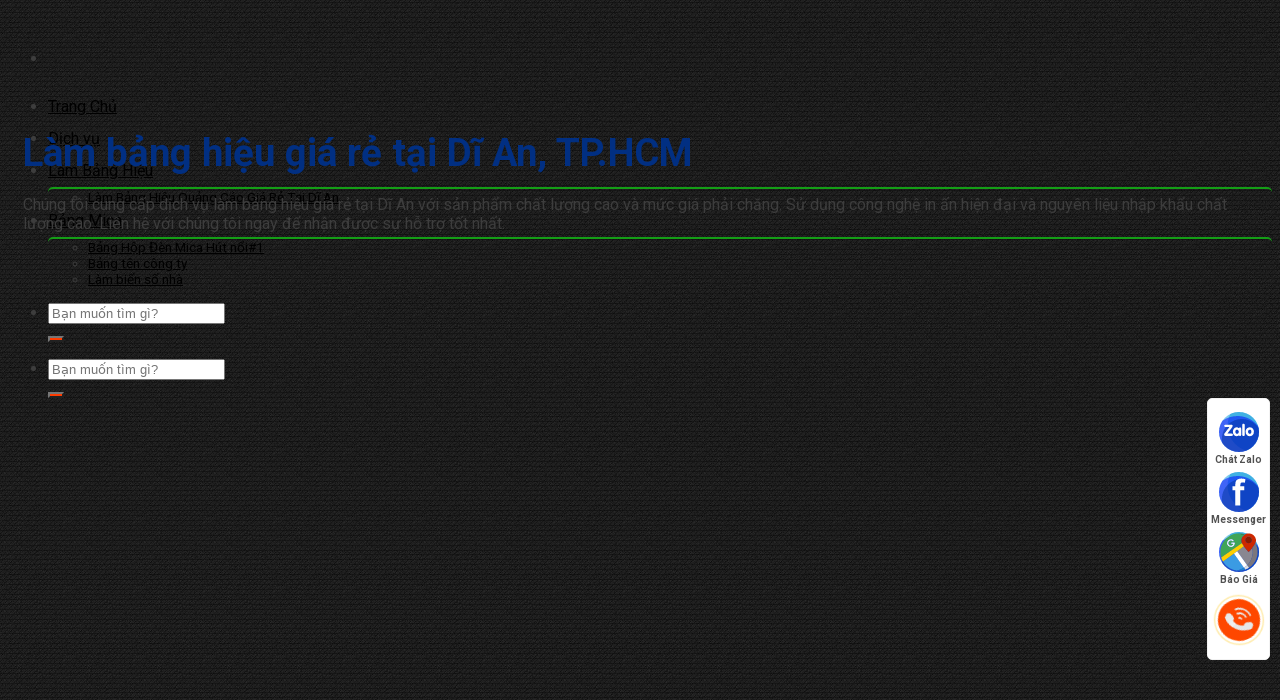

--- FILE ---
content_type: text/html; charset=UTF-8
request_url: https://banghieuhoanghai.com/
body_size: 25856
content:
<!DOCTYPE html>
<html lang="vi" prefix="og: https://ogp.me/ns#" class="loading-site no-js">
<head>
	<meta charset="UTF-8" />
	<link rel="profile" href="http://gmpg.org/xfn/11" />
	<link rel="pingback" href="https://banghieuhoanghai.com/xmlrpc.php" />

	<script>(function(html){html.className = html.className.replace(/\bno-js\b/,'js')})(document.documentElement);</script>
	<style>img:is([sizes="auto" i], [sizes^="auto," i]) { contain-intrinsic-size: 3000px 1500px }</style>
	<meta name="viewport" content="width=device-width, initial-scale=1" />
<!-- Tối ưu hóa công cụ tìm kiếm bởi Rank Math - https://rankmath.com/ -->
<title>Làm Bảng Hiệu Giá Rẻ Tại Dĩ An | Alu Chữ Nổi Mica | Hộp Đèn | Đèn Led</title>
<meta name="description" content="Công ty chúng tôi cung cấp dịch vụ Làm bảng hiệu Alu chữ nổi Mica tại Dĩ An, Bình Dương với chất lượng cao và giá cả hợp lý. Với đội ngũ nhân viên tận tâm và kinh nghiệm, chúng tôi cam kết đem đến cho khách hàng sản phẩm và dịch vụ tốt nhất"/>
<meta name="robots" content="follow, index, max-snippet:-1, max-video-preview:-1, max-image-preview:large"/>
<link rel="canonical" href="https://banghieuhoanghai.com/" />
<meta property="og:locale" content="vi_VN" />
<meta property="og:type" content="website" />
<meta property="og:title" content="Làm Bảng Hiệu Giá Rẻ Tại Dĩ An | Alu Chữ Nổi Mica | Hộp Đèn | Đèn Led" />
<meta property="og:description" content="Công ty chúng tôi cung cấp dịch vụ Làm bảng hiệu Alu chữ nổi Mica tại Dĩ An, Bình Dương với chất lượng cao và giá cả hợp lý. Với đội ngũ nhân viên tận tâm và kinh nghiệm, chúng tôi cam kết đem đến cho khách hàng sản phẩm và dịch vụ tốt nhất" />
<meta property="og:url" content="https://banghieuhoanghai.com/" />
<meta property="og:site_name" content="Làm Bảng Hiệu Alu Chữ Nổi Mica | Hộp Đèn | Đèn Led giá rẻ Tại Dĩ An, Bình Dương" />
<meta property="og:updated_time" content="2025-07-21T17:24:53+07:00" />
<meta property="og:image" content="https://banghieuhoanghai.com/wp-content/uploads/2020/10/soda-1-1.jpg" />
<meta property="og:image:secure_url" content="https://banghieuhoanghai.com/wp-content/uploads/2020/10/soda-1-1.jpg" />
<meta property="og:image:width" content="1280" />
<meta property="og:image:height" content="622" />
<meta property="og:image:alt" content="Lam-bang-hieu-alu-gia-re" />
<meta property="og:image:type" content="image/jpeg" />
<meta name="twitter:card" content="summary_large_image" />
<meta name="twitter:title" content="Làm Bảng Hiệu Giá Rẻ Tại Dĩ An | Alu Chữ Nổi Mica | Hộp Đèn | Đèn Led" />
<meta name="twitter:description" content="Công ty chúng tôi cung cấp dịch vụ Làm bảng hiệu Alu chữ nổi Mica tại Dĩ An, Bình Dương với chất lượng cao và giá cả hợp lý. Với đội ngũ nhân viên tận tâm và kinh nghiệm, chúng tôi cam kết đem đến cho khách hàng sản phẩm và dịch vụ tốt nhất" />
<meta name="twitter:image" content="https://banghieuhoanghai.com/wp-content/uploads/2020/10/soda-1-1.jpg" />
<meta name="twitter:label1" content="Được viết bởi" />
<meta name="twitter:data1" content="admin" />
<meta name="twitter:label2" content="Thời gian để đọc" />
<meta name="twitter:data2" content="7 phút" />
<script type="application/ld+json" class="rank-math-schema">{"@context":"https://schema.org","@graph":[{"@type":["Project","Organization"],"@id":"https://banghieuhoanghai.com/#organization","name":"L\u00e0m B\u1ea3ng Hi\u1ec7u Gi\u00e1 R\u1ebb | Alu Ch\u1eef N\u1ed5i | H\u1ed9p \u0110\u00e8n | \u0110\u00e8n Led T\u1ea1i D\u0129 An","url":"https://banghieuhoanghai.com"},{"@type":"WebSite","@id":"https://banghieuhoanghai.com/#website","url":"https://banghieuhoanghai.com","name":"L\u00e0m B\u1ea3ng Hi\u1ec7u Alu Ch\u1eef N\u1ed5i Mica | H\u1ed9p \u0110\u00e8n | \u0110\u00e8n Led gi\u00e1 r\u1ebb T\u1ea1i D\u0129 An, B\u00ecnh D\u01b0\u01a1ng","alternateName":"L\u00e0m B\u1ea3ng Hi\u1ec7u Gi\u00e1 R\u1ebb T\u1ea1i D\u0129 An, Th\u1ee7 \u0110\u1ee9c","publisher":{"@id":"https://banghieuhoanghai.com/#organization"},"inLanguage":"vi","potentialAction":{"@type":"SearchAction","target":"https://banghieuhoanghai.com/?s={search_term_string}","query-input":"required name=search_term_string"}},{"@type":"ImageObject","@id":"http://banghieuhoanghai.com/wp-content/uploads/2023/04/lam-bang-hieu-alu-chu-noi-mica.svg","url":"http://banghieuhoanghai.com/wp-content/uploads/2023/04/lam-bang-hieu-alu-chu-noi-mica.svg","width":"200","height":"200","inLanguage":"vi"},{"@type":"WebPage","@id":"https://banghieuhoanghai.com/#webpage","url":"https://banghieuhoanghai.com/","name":"L\u00e0m B\u1ea3ng Hi\u1ec7u Gi\u00e1 R\u1ebb T\u1ea1i D\u0129 An | Alu Ch\u1eef N\u1ed5i Mica | H\u1ed9p \u0110\u00e8n | \u0110\u00e8n Led","datePublished":"2017-06-23T14:14:07+07:00","dateModified":"2025-07-21T17:24:53+07:00","about":{"@id":"https://banghieuhoanghai.com/#organization"},"isPartOf":{"@id":"https://banghieuhoanghai.com/#website"},"primaryImageOfPage":{"@id":"http://banghieuhoanghai.com/wp-content/uploads/2023/04/lam-bang-hieu-alu-chu-noi-mica.svg"},"inLanguage":"vi"},{"@type":"Person","@id":"https://banghieuhoanghai.com/author/admin/","name":"admin","description":"L\u00e0m B\u1ea3ng Hi\u1ec7u Gi\u00e1 R\u1ebb | Alu Ch\u1eef N\u1ed5i | H\u1ed9p \u0110\u00e8n | \u0110\u00e8n Led T\u1ea1i D\u0129 An %","url":"https://banghieuhoanghai.com/author/admin/","image":{"@type":"ImageObject","@id":"https://secure.gravatar.com/avatar/c85ca6c91e1c200f42e5e1cd148e09d7535aadc9ea78850e0cd784e8bb5f6ae8?s=96&amp;d=mm&amp;r=g","url":"https://secure.gravatar.com/avatar/c85ca6c91e1c200f42e5e1cd148e09d7535aadc9ea78850e0cd784e8bb5f6ae8?s=96&amp;d=mm&amp;r=g","caption":"admin","inLanguage":"vi"},"worksFor":{"@id":"https://banghieuhoanghai.com/#organization"}},{"@type":"","headline":"L\u00e0m B\u1ea3ng Hi\u1ec7u Gi\u00e1 R\u1ebb T\u1ea1i D\u0129 An | Alu Ch\u1eef N\u1ed5i Mica | H\u1ed9p \u0110\u00e8n | \u0110\u00e8n Led","keywords":"L\u00e0m b\u1ea3ng hi\u1ec7u","datePublished":"2017-06-23T14:14:07+07:00","dateModified":"2025-07-21T17:24:53+07:00","author":{"@id":"https://banghieuhoanghai.com/author/admin/","name":"admin"},"publisher":{"@id":"https://banghieuhoanghai.com/#organization"},"description":"C\u00f4ng ty ch\u00fang t\u00f4i cung c\u1ea5p d\u1ecbch v\u1ee5 L\u00e0m b\u1ea3ng hi\u1ec7u Alu ch\u1eef n\u1ed5i Mica t\u1ea1i D\u0129 An, B\u00ecnh D\u01b0\u01a1ng v\u1edbi ch\u1ea5t l\u01b0\u1ee3ng cao v\u00e0 gi\u00e1 c\u1ea3 h\u1ee3p l\u00fd. V\u1edbi \u0111\u1ed9i ng\u0169 nh\u00e2n vi\u00ean t\u1eadn t\u00e2m v\u00e0 kinh nghi\u1ec7m, ch\u00fang t\u00f4i cam k\u1ebft \u0111em \u0111\u1ebfn cho kh\u00e1ch h\u00e0ng s\u1ea3n ph\u1ea9m v\u00e0 d\u1ecbch v\u1ee5 t\u1ed1t nh\u1ea5t","name":"L\u00e0m B\u1ea3ng Hi\u1ec7u Gi\u00e1 R\u1ebb T\u1ea1i D\u0129 An | Alu Ch\u1eef N\u1ed5i Mica | H\u1ed9p \u0110\u00e8n | \u0110\u00e8n Led","@id":"https://banghieuhoanghai.com/#richSnippet","isPartOf":{"@id":"https://banghieuhoanghai.com/#webpage"},"image":{"@id":"http://banghieuhoanghai.com/wp-content/uploads/2023/04/lam-bang-hieu-alu-chu-noi-mica.svg"},"inLanguage":"vi","mainEntityOfPage":{"@id":"https://banghieuhoanghai.com/#webpage"}}]}</script>
<meta name="google-site-verification" content="5Y47jNpn9ivrZxLNS6ZBC_9pRJ_CbU68dDJqBwgLYDY" />
<!-- /Plugin SEO WordPress Rank Math -->

<link rel='dns-prefetch' href='//cdn.jsdelivr.net' />
<link rel='dns-prefetch' href='//fonts.googleapis.com' />
<link href='https://fonts.gstatic.com' crossorigin rel='preconnect' />
<link rel='prefetch' href='https://banghieuhoanghai.com/wp-content/themes/flatsome/assets/js/flatsome.js?ver=7f37db73450aecec0847' />
<link rel='prefetch' href='https://banghieuhoanghai.com/wp-content/themes/flatsome/assets/js/chunk.slider.js?ver=3.17.0' />
<link rel='prefetch' href='https://banghieuhoanghai.com/wp-content/themes/flatsome/assets/js/chunk.popups.js?ver=3.17.0' />
<link rel='prefetch' href='https://banghieuhoanghai.com/wp-content/themes/flatsome/assets/js/chunk.tooltips.js?ver=3.17.0' />
<link rel="alternate" type="application/rss+xml" title="Dòng thông tin Làm Bảng Hiệu Giá Rẻ | Alu Chữ Nổi | Hộp Đèn | Đèn Led Tại Dĩ An &raquo;" href="https://banghieuhoanghai.com/feed/" />
<link rel="alternate" type="application/rss+xml" title="Làm Bảng Hiệu Giá Rẻ | Alu Chữ Nổi | Hộp Đèn | Đèn Led Tại Dĩ An &raquo; Dòng bình luận" href="https://banghieuhoanghai.com/comments/feed/" />
<script type="text/javascript">
/* <![CDATA[ */
window._wpemojiSettings = {"baseUrl":"https:\/\/s.w.org\/images\/core\/emoji\/16.0.1\/72x72\/","ext":".png","svgUrl":"https:\/\/s.w.org\/images\/core\/emoji\/16.0.1\/svg\/","svgExt":".svg","source":{"concatemoji":"https:\/\/banghieuhoanghai.com\/wp-includes\/js\/wp-emoji-release.min.js?ver=6.8.3"}};
/*! This file is auto-generated */
!function(s,n){var o,i,e;function c(e){try{var t={supportTests:e,timestamp:(new Date).valueOf()};sessionStorage.setItem(o,JSON.stringify(t))}catch(e){}}function p(e,t,n){e.clearRect(0,0,e.canvas.width,e.canvas.height),e.fillText(t,0,0);var t=new Uint32Array(e.getImageData(0,0,e.canvas.width,e.canvas.height).data),a=(e.clearRect(0,0,e.canvas.width,e.canvas.height),e.fillText(n,0,0),new Uint32Array(e.getImageData(0,0,e.canvas.width,e.canvas.height).data));return t.every(function(e,t){return e===a[t]})}function u(e,t){e.clearRect(0,0,e.canvas.width,e.canvas.height),e.fillText(t,0,0);for(var n=e.getImageData(16,16,1,1),a=0;a<n.data.length;a++)if(0!==n.data[a])return!1;return!0}function f(e,t,n,a){switch(t){case"flag":return n(e,"\ud83c\udff3\ufe0f\u200d\u26a7\ufe0f","\ud83c\udff3\ufe0f\u200b\u26a7\ufe0f")?!1:!n(e,"\ud83c\udde8\ud83c\uddf6","\ud83c\udde8\u200b\ud83c\uddf6")&&!n(e,"\ud83c\udff4\udb40\udc67\udb40\udc62\udb40\udc65\udb40\udc6e\udb40\udc67\udb40\udc7f","\ud83c\udff4\u200b\udb40\udc67\u200b\udb40\udc62\u200b\udb40\udc65\u200b\udb40\udc6e\u200b\udb40\udc67\u200b\udb40\udc7f");case"emoji":return!a(e,"\ud83e\udedf")}return!1}function g(e,t,n,a){var r="undefined"!=typeof WorkerGlobalScope&&self instanceof WorkerGlobalScope?new OffscreenCanvas(300,150):s.createElement("canvas"),o=r.getContext("2d",{willReadFrequently:!0}),i=(o.textBaseline="top",o.font="600 32px Arial",{});return e.forEach(function(e){i[e]=t(o,e,n,a)}),i}function t(e){var t=s.createElement("script");t.src=e,t.defer=!0,s.head.appendChild(t)}"undefined"!=typeof Promise&&(o="wpEmojiSettingsSupports",i=["flag","emoji"],n.supports={everything:!0,everythingExceptFlag:!0},e=new Promise(function(e){s.addEventListener("DOMContentLoaded",e,{once:!0})}),new Promise(function(t){var n=function(){try{var e=JSON.parse(sessionStorage.getItem(o));if("object"==typeof e&&"number"==typeof e.timestamp&&(new Date).valueOf()<e.timestamp+604800&&"object"==typeof e.supportTests)return e.supportTests}catch(e){}return null}();if(!n){if("undefined"!=typeof Worker&&"undefined"!=typeof OffscreenCanvas&&"undefined"!=typeof URL&&URL.createObjectURL&&"undefined"!=typeof Blob)try{var e="postMessage("+g.toString()+"("+[JSON.stringify(i),f.toString(),p.toString(),u.toString()].join(",")+"));",a=new Blob([e],{type:"text/javascript"}),r=new Worker(URL.createObjectURL(a),{name:"wpTestEmojiSupports"});return void(r.onmessage=function(e){c(n=e.data),r.terminate(),t(n)})}catch(e){}c(n=g(i,f,p,u))}t(n)}).then(function(e){for(var t in e)n.supports[t]=e[t],n.supports.everything=n.supports.everything&&n.supports[t],"flag"!==t&&(n.supports.everythingExceptFlag=n.supports.everythingExceptFlag&&n.supports[t]);n.supports.everythingExceptFlag=n.supports.everythingExceptFlag&&!n.supports.flag,n.DOMReady=!1,n.readyCallback=function(){n.DOMReady=!0}}).then(function(){return e}).then(function(){var e;n.supports.everything||(n.readyCallback(),(e=n.source||{}).concatemoji?t(e.concatemoji):e.wpemoji&&e.twemoji&&(t(e.twemoji),t(e.wpemoji)))}))}((window,document),window._wpemojiSettings);
/* ]]> */
</script>
<style id='wp-emoji-styles-inline-css' type='text/css'>

	img.wp-smiley, img.emoji {
		display: inline !important;
		border: none !important;
		box-shadow: none !important;
		height: 1em !important;
		width: 1em !important;
		margin: 0 0.07em !important;
		vertical-align: -0.1em !important;
		background: none !important;
		padding: 0 !important;
	}
</style>
<style id='wp-block-library-inline-css' type='text/css'>
:root{--wp-admin-theme-color:#007cba;--wp-admin-theme-color--rgb:0,124,186;--wp-admin-theme-color-darker-10:#006ba1;--wp-admin-theme-color-darker-10--rgb:0,107,161;--wp-admin-theme-color-darker-20:#005a87;--wp-admin-theme-color-darker-20--rgb:0,90,135;--wp-admin-border-width-focus:2px;--wp-block-synced-color:#7a00df;--wp-block-synced-color--rgb:122,0,223;--wp-bound-block-color:var(--wp-block-synced-color)}@media (min-resolution:192dpi){:root{--wp-admin-border-width-focus:1.5px}}.wp-element-button{cursor:pointer}:root{--wp--preset--font-size--normal:16px;--wp--preset--font-size--huge:42px}:root .has-very-light-gray-background-color{background-color:#eee}:root .has-very-dark-gray-background-color{background-color:#313131}:root .has-very-light-gray-color{color:#eee}:root .has-very-dark-gray-color{color:#313131}:root .has-vivid-green-cyan-to-vivid-cyan-blue-gradient-background{background:linear-gradient(135deg,#00d084,#0693e3)}:root .has-purple-crush-gradient-background{background:linear-gradient(135deg,#34e2e4,#4721fb 50%,#ab1dfe)}:root .has-hazy-dawn-gradient-background{background:linear-gradient(135deg,#faaca8,#dad0ec)}:root .has-subdued-olive-gradient-background{background:linear-gradient(135deg,#fafae1,#67a671)}:root .has-atomic-cream-gradient-background{background:linear-gradient(135deg,#fdd79a,#004a59)}:root .has-nightshade-gradient-background{background:linear-gradient(135deg,#330968,#31cdcf)}:root .has-midnight-gradient-background{background:linear-gradient(135deg,#020381,#2874fc)}.has-regular-font-size{font-size:1em}.has-larger-font-size{font-size:2.625em}.has-normal-font-size{font-size:var(--wp--preset--font-size--normal)}.has-huge-font-size{font-size:var(--wp--preset--font-size--huge)}.has-text-align-center{text-align:center}.has-text-align-left{text-align:left}.has-text-align-right{text-align:right}#end-resizable-editor-section{display:none}.aligncenter{clear:both}.items-justified-left{justify-content:flex-start}.items-justified-center{justify-content:center}.items-justified-right{justify-content:flex-end}.items-justified-space-between{justify-content:space-between}.screen-reader-text{border:0;clip-path:inset(50%);height:1px;margin:-1px;overflow:hidden;padding:0;position:absolute;width:1px;word-wrap:normal!important}.screen-reader-text:focus{background-color:#ddd;clip-path:none;color:#444;display:block;font-size:1em;height:auto;left:5px;line-height:normal;padding:15px 23px 14px;text-decoration:none;top:5px;width:auto;z-index:100000}html :where(.has-border-color){border-style:solid}html :where([style*=border-top-color]){border-top-style:solid}html :where([style*=border-right-color]){border-right-style:solid}html :where([style*=border-bottom-color]){border-bottom-style:solid}html :where([style*=border-left-color]){border-left-style:solid}html :where([style*=border-width]){border-style:solid}html :where([style*=border-top-width]){border-top-style:solid}html :where([style*=border-right-width]){border-right-style:solid}html :where([style*=border-bottom-width]){border-bottom-style:solid}html :where([style*=border-left-width]){border-left-style:solid}html :where(img[class*=wp-image-]){height:auto;max-width:100%}:where(figure){margin:0 0 1em}html :where(.is-position-sticky){--wp-admin--admin-bar--position-offset:var(--wp-admin--admin-bar--height,0px)}@media screen and (max-width:600px){html :where(.is-position-sticky){--wp-admin--admin-bar--position-offset:0px}}
</style>
<style id='classic-theme-styles-inline-css' type='text/css'>
/*! This file is auto-generated */
.wp-block-button__link{color:#fff;background-color:#32373c;border-radius:9999px;box-shadow:none;text-decoration:none;padding:calc(.667em + 2px) calc(1.333em + 2px);font-size:1.125em}.wp-block-file__button{background:#32373c;color:#fff;text-decoration:none}
</style>
<link rel='stylesheet' id='toc-screen-css' href='https://banghieuhoanghai.com/wp-content/plugins/table-of-contents-plus/screen.min.css?ver=2411.1' type='text/css' media='all' />
<style id='toc-screen-inline-css' type='text/css'>
div#toc_container {width: 100%;}
</style>
<link rel='stylesheet' id='flatsome-main-css' href='https://banghieuhoanghai.com/wp-content/themes/flatsome/assets/css/flatsome.css?ver=3.17.0' type='text/css' media='all' />
<style id='flatsome-main-inline-css' type='text/css'>
@font-face {
				font-family: "fl-icons";
				font-display: block;
				src: url(https://banghieuhoanghai.com/wp-content/themes/flatsome/assets/css/icons/fl-icons.eot?v=3.17.0);
				src:
					url(https://banghieuhoanghai.com/wp-content/themes/flatsome/assets/css/icons/fl-icons.eot#iefix?v=3.17.0) format("embedded-opentype"),
					url(https://banghieuhoanghai.com/wp-content/themes/flatsome/assets/css/icons/fl-icons.woff2?v=3.17.0) format("woff2"),
					url(https://banghieuhoanghai.com/wp-content/themes/flatsome/assets/css/icons/fl-icons.ttf?v=3.17.0) format("truetype"),
					url(https://banghieuhoanghai.com/wp-content/themes/flatsome/assets/css/icons/fl-icons.woff?v=3.17.0) format("woff"),
					url(https://banghieuhoanghai.com/wp-content/themes/flatsome/assets/css/icons/fl-icons.svg?v=3.17.0#fl-icons) format("svg");
			}
</style>
<link rel='stylesheet' id='flatsome-style-css' href='https://banghieuhoanghai.com/wp-content/themes/sacmauquocte/style.css?ver=3.0' type='text/css' media='all' />
<link rel='stylesheet' id='flatsome-googlefonts-css' href='//fonts.googleapis.com/css?family=Roboto%3Aregular%2C700%2Cregular%2Cregular%2Cregular&#038;display=auto&#038;ver=3.9' type='text/css' media='all' />
<script type="text/javascript" src="https://banghieuhoanghai.com/wp-includes/js/jquery/jquery.min.js?ver=3.7.1" id="jquery-core-js"></script>
<script type="text/javascript" src="https://banghieuhoanghai.com/wp-includes/js/jquery/jquery-migrate.min.js?ver=3.4.1" id="jquery-migrate-js"></script>
<link rel="https://api.w.org/" href="https://banghieuhoanghai.com/wp-json/" /><link rel="alternate" title="JSON" type="application/json" href="https://banghieuhoanghai.com/wp-json/wp/v2/pages/134" /><link rel="EditURI" type="application/rsd+xml" title="RSD" href="https://banghieuhoanghai.com/xmlrpc.php?rsd" />
<meta name="generator" content="WordPress 6.8.3" />
<link rel='shortlink' href='https://banghieuhoanghai.com/' />
<link rel="alternate" title="oNhúng (JSON)" type="application/json+oembed" href="https://banghieuhoanghai.com/wp-json/oembed/1.0/embed?url=https%3A%2F%2Fbanghieuhoanghai.com%2F" />
<link rel="alternate" title="oNhúng (XML)" type="text/xml+oembed" href="https://banghieuhoanghai.com/wp-json/oembed/1.0/embed?url=https%3A%2F%2Fbanghieuhoanghai.com%2F&#038;format=xml" />
<style>.bg{opacity: 0; transition: opacity 1s; -webkit-transition: opacity 1s;} .bg-loaded{opacity: 1;}</style><!-- Google tag (gtag.js) -->
<script async src="https://www.googletagmanager.com/gtag/js?id=G-2GM6RGHWN9"></script>
<script>
  window.dataLayer = window.dataLayer || [];
  function gtag(){dataLayer.push(arguments);}
  gtag('js', new Date());

  gtag('config', 'G-2GM6RGHWN9');
</script><link rel="icon" href="https://banghieuhoanghai.com/wp-content/uploads/2023/04/favicon-150x150.png" sizes="32x32" />
<link rel="icon" href="https://banghieuhoanghai.com/wp-content/uploads/2023/04/favicon.png" sizes="192x192" />
<link rel="apple-touch-icon" href="https://banghieuhoanghai.com/wp-content/uploads/2023/04/favicon.png" />
<meta name="msapplication-TileImage" content="https://banghieuhoanghai.com/wp-content/uploads/2023/04/favicon.png" />
<style id="custom-css" type="text/css">:root {--primary-color: #000066;}html{background-image: url('http://banghieuhoanghai.com/wp-content/uploads/2017/06/background.jpg');}.container-width, .full-width .ubermenu-nav, .container, .row{max-width: 1320px}.row.row-collapse{max-width: 1290px}.row.row-small{max-width: 1312.5px}.row.row-large{max-width: 1350px}.header-main{height: 72px}#logo img{max-height: 72px}#logo{width:166px;}#logo img{padding:2px 0;}.header-bottom{min-height: 10px}.header-top{min-height: 30px}.transparent .header-main{height: 30px}.transparent #logo img{max-height: 30px}.has-transparent + .page-title:first-of-type,.has-transparent + #main > .page-title,.has-transparent + #main > div > .page-title,.has-transparent + #main .page-header-wrapper:first-of-type .page-title{padding-top: 30px;}.header.show-on-scroll,.stuck .header-main{height:70px!important}.stuck #logo img{max-height: 70px!important}.search-form{ width: 100%;}.header-bg-color {background-color: #000066}.header-bottom {background-color: #f1f1f1}.top-bar-nav > li > a{line-height: 16px }.header-main .nav > li > a{line-height: 32px }.stuck .header-main .nav > li > a{line-height: 50px }@media (max-width: 549px) {.header-main{height: 70px}#logo img{max-height: 70px}}.nav-dropdown{border-radius:5px}.nav-dropdown{font-size:85%}/* Color */.accordion-title.active, .has-icon-bg .icon .icon-inner,.logo a, .primary.is-underline, .primary.is-link, .badge-outline .badge-inner, .nav-outline > li.active> a,.nav-outline >li.active > a, .cart-icon strong,[data-color='primary'], .is-outline.primary{color: #000066;}/* Color !important */[data-text-color="primary"]{color: #000066!important;}/* Background Color */[data-text-bg="primary"]{background-color: #000066;}/* Background */.scroll-to-bullets a,.featured-title, .label-new.menu-item > a:after, .nav-pagination > li > .current,.nav-pagination > li > span:hover,.nav-pagination > li > a:hover,.has-hover:hover .badge-outline .badge-inner,button[type="submit"], .button.wc-forward:not(.checkout):not(.checkout-button), .button.submit-button, .button.primary:not(.is-outline),.featured-table .title,.is-outline:hover, .has-icon:hover .icon-label,.nav-dropdown-bold .nav-column li > a:hover, .nav-dropdown.nav-dropdown-bold > li > a:hover, .nav-dropdown-bold.dark .nav-column li > a:hover, .nav-dropdown.nav-dropdown-bold.dark > li > a:hover, .header-vertical-menu__opener ,.is-outline:hover, .tagcloud a:hover,.grid-tools a, input[type='submit']:not(.is-form), .box-badge:hover .box-text, input.button.alt,.nav-box > li > a:hover,.nav-box > li.active > a,.nav-pills > li.active > a ,.current-dropdown .cart-icon strong, .cart-icon:hover strong, .nav-line-bottom > li > a:before, .nav-line-grow > li > a:before, .nav-line > li > a:before,.banner, .header-top, .slider-nav-circle .flickity-prev-next-button:hover svg, .slider-nav-circle .flickity-prev-next-button:hover .arrow, .primary.is-outline:hover, .button.primary:not(.is-outline), input[type='submit'].primary, input[type='submit'].primary, input[type='reset'].button, input[type='button'].primary, .badge-inner{background-color: #000066;}/* Border */.nav-vertical.nav-tabs > li.active > a,.scroll-to-bullets a.active,.nav-pagination > li > .current,.nav-pagination > li > span:hover,.nav-pagination > li > a:hover,.has-hover:hover .badge-outline .badge-inner,.accordion-title.active,.featured-table,.is-outline:hover, .tagcloud a:hover,blockquote, .has-border, .cart-icon strong:after,.cart-icon strong,.blockUI:before, .processing:before,.loading-spin, .slider-nav-circle .flickity-prev-next-button:hover svg, .slider-nav-circle .flickity-prev-next-button:hover .arrow, .primary.is-outline:hover{border-color: #000066}.nav-tabs > li.active > a{border-top-color: #000066}.widget_shopping_cart_content .blockUI.blockOverlay:before { border-left-color: #000066 }.woocommerce-checkout-review-order .blockUI.blockOverlay:before { border-left-color: #000066 }/* Fill */.slider .flickity-prev-next-button:hover svg,.slider .flickity-prev-next-button:hover .arrow{fill: #000066;}/* Focus */.primary:focus-visible, .submit-button:focus-visible, button[type="submit"]:focus-visible { outline-color: #000066!important; }/* Background Color */[data-icon-label]:after, .secondary.is-underline:hover,.secondary.is-outline:hover,.icon-label,.button.secondary:not(.is-outline),.button.alt:not(.is-outline), .badge-inner.on-sale, .button.checkout, .single_add_to_cart_button, .current .breadcrumb-step{ background-color:#fe3b00; }[data-text-bg="secondary"]{background-color: #fe3b00;}/* Color */.secondary.is-underline,.secondary.is-link, .secondary.is-outline,.stars a.active, .star-rating:before, .woocommerce-page .star-rating:before,.star-rating span:before, .color-secondary{color: #fe3b00}/* Color !important */[data-text-color="secondary"]{color: #fe3b00!important;}/* Border */.secondary.is-outline:hover{border-color:#fe3b00}/* Focus */.secondary:focus-visible, .alt:focus-visible { outline-color: #fe3b00!important; }.success.is-underline:hover,.success.is-outline:hover,.success{background-color: #139200}.success-color, .success.is-link, .success.is-outline{color: #139200;}.success-border{border-color: #139200!important;}/* Color !important */[data-text-color="success"]{color: #139200!important;}/* Background Color */[data-text-bg="success"]{background-color: #139200;}.alert.is-underline:hover,.alert.is-outline:hover,.alert{background-color: #dc006f}.alert.is-link, .alert.is-outline, .color-alert{color: #dc006f;}/* Color !important */[data-text-color="alert"]{color: #dc006f!important;}/* Background Color */[data-text-bg="alert"]{background-color: #dc006f;}body{color: #3d3d3d}h1,h2,h3,h4,h5,h6,.heading-font{color: #012f82;}body{font-size: 100%;}@media screen and (max-width: 549px){body{font-size: 100%;}}body{font-family: Roboto, sans-serif;}body {font-weight: 400;font-style: normal;}.nav > li > a {font-family: Roboto, sans-serif;}.mobile-sidebar-levels-2 .nav > li > ul > li > a {font-family: Roboto, sans-serif;}.nav > li > a,.mobile-sidebar-levels-2 .nav > li > ul > li > a {font-weight: 400;font-style: normal;}h1,h2,h3,h4,h5,h6,.heading-font, .off-canvas-center .nav-sidebar.nav-vertical > li > a{font-family: Roboto, sans-serif;}h1,h2,h3,h4,h5,h6,.heading-font,.banner h1,.banner h2 {font-weight: 700;font-style: normal;}.alt-font{font-family: Roboto, sans-serif;}.alt-font {font-weight: 400!important;font-style: normal!important;}a{color: #000066;}a:hover{color: #2369f5;}.tagcloud a:hover{border-color: #2369f5;background-color: #2369f5;}.widget a{color: #000066;}.widget a:hover{color: #2369f5;}.widget .tagcloud a:hover{border-color: #2369f5; background-color: #2369f5;}.header-main .social-icons,.header-main .cart-icon strong,.header-main .menu-title,.header-main .header-button > .button.is-outline,.header-main .nav > li > a > i:not(.icon-angle-down){color: #1e73be!important;}.header-main .header-button > .button.is-outline,.header-main .cart-icon strong:after,.header-main .cart-icon strong{border-color: #1e73be!important;}.header-main .header-button > .button:not(.is-outline){background-color: #1e73be!important;}.header-main .current-dropdown .cart-icon strong,.header-main .header-button > .button:hover,.header-main .header-button > .button:hover i,.header-main .header-button > .button:hover span{color:#FFF!important;}.header-main .menu-title:hover,.header-main .social-icons a:hover,.header-main .header-button > .button.is-outline:hover,.header-main .nav > li > a:hover > i:not(.icon-angle-down){color: #dd9933!important;}.header-main .current-dropdown .cart-icon strong,.header-main .header-button > .button:hover{background-color: #dd9933!important;}.header-main .current-dropdown .cart-icon strong:after,.header-main .current-dropdown .cart-icon strong,.header-main .header-button > .button:hover{border-color: #dd9933!important;}.absolute-footer, html{background-color: #fe3b00}.nav-vertical-fly-out > li + li {border-top-width: 1px; border-top-style: solid;}/* Custom CSS */.baogia1{width:321px;text-align:left;}.container1 {transition: transform .5s ease-in-out;display: flex;flex-wrap: wrap;border: 3px solid #fefefe;border-radius: 10px 10px 10px 10px;background-image:url( http://banghieuhoanghai.com/wp-content/uploads/2023/04/background-2.png);background-size: 520px 320px;box-shadow: 2px 2px 4px 0px black, -2px -2px 4px 0px white;}.container2 {display: flex;flex-wrap: wrap;border: 3px solid #fefefe;border-radius: 10px 10px 10px 10px;background-image:url( http://banghieuhoanghai.com/wp-content/uploads/2023/04/background-3.png);background-size: 510px 350px;box-shadow: 2px 2px 4px 0px black, -2px -2px 4px 0px white;}.container3 {display: flex;flex-wrap: wrap;border: 3px solid #fefefe;border-radius: 10px 10px 10px 10px;background: rgba(0, 0, 0, 0.8) url('http://banghieuhoanghai.com/wp-content/uploads/2023/04/background-4.png') center/cover no-repeat;background-size: 520px 320px;box-shadow: 2px 2px 4px 0px black, -2px -2px 4px 0px white;}.item {display: flex;align-items: center;margin: 4px;font-size:20px;font-weight:bold;color:#000066;margin-left:20px;}.img1 {width: 50px;margin-right: 10px;}.can-deu-2-ben{text-align: justify;text-indent:20px;}.quay {transition: transform .5s ease-in-out;}.quay:hover {transform: rotate(1deg);} h2{transition: transform .5s ease-in-out;background: linear-gradient(to right, #000066, #357BBE);-webkit-background-clip: text;-webkit-text-fill-color: transparent;}h2:hover{transform: rotate(2deg);}.toc {border: 2px solid #0073aa; /* Màu xanh viền */border-radius: 8px; /* Bo góc nhẹ */padding: 15px;background-color: #f9f9f9;/* Màu nền nhẹ */box-shadow: 0 2px 5px rgba(0,0,0,0.1); /* Bóng nhẹ */}.toc li {margin-bottom: 6px;}.toc-sub {margin-left: 20px;}.label-new.menu-item > a:after{content:"New";}.label-hot.menu-item > a:after{content:"Hot";}.label-sale.menu-item > a:after{content:"Sale";}.label-popular.menu-item > a:after{content:"Popular";}</style>		<style type="text/css" id="wp-custom-css">
			/*
Bạn có thể thêm CSS ở đây.

Nhấp chuột vào biểu tượng trợ giúp phía trên để tìm hiểu thêm.
*/
.nav-dropdown{border-top: 2px solid #149e16}
.nav .nav-dropdown{border-top: 2px solid #149e16}
.nav>li>a{color: black}
p{margin-bottom: 0.1em}
a{color: black}
.nav>li{padding: 0 0px}
del span.amount {
    opacity: .6;
    font-weight: normal;
    margin-right: .3em;
    color: gray;
    font-size: 13px;}
ul.menu>li{    list-style: square;
    margin-bottom: .3em;
    text-align: left;
    margin: 0;
    color: green;
    margin-left: 20px;}
.col-inner .box .box-bounce .box-text-bottom .box-blog-post .has-hover .box-image{float: left; width: 25%; margin-right: 8px}
.box-bounce .box-text{    padding: 10px 0px 9px;}
.col{padding: 0 15px 8px;}
.row-large>.col{padding: 0 10px 10px;}		</style>
		</head>

<body class="home wp-singular page-template page-template-page-blank page-template-page-blank-php page page-id-134 wp-theme-flatsome wp-child-theme-sacmauquocte full-width box-shadow lightbox nav-dropdown-has-arrow">


<a class="skip-link screen-reader-text" href="#main">Skip to content</a>

<div id="wrapper">

	
	<header id="header" class="header has-sticky sticky-jump">
		<div class="header-wrapper">
			<div id="masthead" class="header-main has-sticky-logo nav-dark">
      <div class="header-inner flex-row container logo-left medium-logo-center" role="navigation">

          <!-- Logo -->
          <div id="logo" class="flex-col logo">
            
<!-- Header logo -->
<a href="https://banghieuhoanghai.com/" title="Làm Bảng Hiệu Giá Rẻ | Alu Chữ Nổi | Hộp Đèn | Đèn Led Tại Dĩ An - Làm bảng hiệu giá rẻ tại dĩ an, bình dương" rel="home">
		<img width="1" height="1" src="https://banghieuhoanghai.com/wp-content/uploads/2023/04/Logo-vua-dep-1.svg" class="header-logo-sticky" alt="Làm Bảng Hiệu Giá Rẻ | Alu Chữ Nổi | Hộp Đèn | Đèn Led Tại Dĩ An"/><img width="1" height="1" src="https://banghieuhoanghai.com/wp-content/uploads/2023/04/Logo-vua-dep-1.svg" class="header_logo header-logo" alt="Làm Bảng Hiệu Giá Rẻ | Alu Chữ Nổi | Hộp Đèn | Đèn Led Tại Dĩ An"/><img  width="1" height="1" src="https://banghieuhoanghai.com/wp-content/uploads/2023/04/Logo-vua-dep-1.svg" class="header-logo-dark" alt="Làm Bảng Hiệu Giá Rẻ | Alu Chữ Nổi | Hộp Đèn | Đèn Led Tại Dĩ An"/></a>
          </div>

          <!-- Mobile Left Elements -->
          <div class="flex-col show-for-medium flex-left">
            <ul class="mobile-nav nav nav-left ">
              <li class="nav-icon has-icon">
  		<a href="#" data-open="#main-menu" data-pos="left" data-bg="main-menu-overlay" data-color="dark" class="is-small" aria-label="Menu" aria-controls="main-menu" aria-expanded="false">

		  <i class="icon-menu" ></i>
		  		</a>
	</li>
            </ul>
          </div>

          <!-- Left Elements -->
          <div class="flex-col hide-for-medium flex-left
            flex-grow">
            <ul class="header-nav header-nav-main nav nav-left  nav-divided nav-uppercase" >
              <li id="menu-item-625" class="menu-item menu-item-type-post_type menu-item-object-page menu-item-home current-menu-item page_item page-item-134 current_page_item menu-item-625 active menu-item-design-default"><a href="https://banghieuhoanghai.com/" aria-current="page" class="nav-top-link">Trang Chủ</a></li>
<li id="menu-item-634" class="menu-item menu-item-type-taxonomy menu-item-object-category menu-item-634 menu-item-design-default"><a href="https://banghieuhoanghai.com/dich-vu/" class="nav-top-link">Dịch vụ</a></li>
<li id="menu-item-5022" class="menu-item menu-item-type-custom menu-item-object-custom menu-item-has-children menu-item-5022 menu-item-design-default has-dropdown"><a href="#" class="nav-top-link" aria-expanded="false" aria-haspopup="menu">Làm Bảng Hiệu<i class="icon-angle-down" ></i></a>
<ul class="sub-menu nav-dropdown nav-dropdown-simple">
	<li id="menu-item-5021" class="menu-item menu-item-type-post_type menu-item-object-post menu-item-5021"><a href="https://banghieuhoanghai.com/lam-bang-hieu-quang-cao-tai-di-an-binh-duong/">Làm Bảng Hiệu Quảng Cáo Giá Rẻ Tại Dĩ An</a></li>
</ul>
</li>
<li id="menu-item-5040" class="menu-item menu-item-type-custom menu-item-object-custom menu-item-has-children menu-item-5040 menu-item-design-default has-dropdown"><a href="#" class="nav-top-link" aria-expanded="false" aria-haspopup="menu">Bảng Mica<i class="icon-angle-down" ></i></a>
<ul class="sub-menu nav-dropdown nav-dropdown-simple">
	<li id="menu-item-5152" class="menu-item menu-item-type-post_type menu-item-object-post menu-item-5152"><a href="https://banghieuhoanghai.com/mica-hut-noi-hut-noi-tron-vuong-chu-nhat/">Bảng Hộp Đèn Mica Hút nổi#1</a></li>
	<li id="menu-item-5041" class="menu-item menu-item-type-post_type menu-item-object-post menu-item-5041"><a href="https://banghieuhoanghai.com/bang-ten-cong-ty/">Bảng tên công ty</a></li>
	<li id="menu-item-5146" class="menu-item menu-item-type-post_type menu-item-object-post menu-item-5146"><a href="https://banghieuhoanghai.com/bien-so-nha-bien-so-nha-mica-bien-so-nha-inox/">Làm biển số nhà</a></li>
</ul>
</li>
            </ul>
          </div>

          <!-- Right Elements -->
          <div class="flex-col hide-for-medium flex-right">
            <ul class="header-nav header-nav-main nav nav-right  nav-divided nav-uppercase">
              <li class="header-search-form search-form html relative has-icon">
	<div class="header-search-form-wrapper">
		<div class="searchform-wrapper ux-search-box relative is-normal"><form method="get" class="searchform" action="https://banghieuhoanghai.com/" role="search">
		<div class="flex-row relative">
			<div class="flex-col flex-grow">
	   	   <input type="search" class="search-field mb-0" name="s" value="" id="s" placeholder="Bạn muốn tìm gì?" />
			</div>
			<div class="flex-col">
				<button type="submit" class="ux-search-submit submit-button secondary button icon mb-0" aria-label="Submit">
					<i class="icon-search" ></i>				</button>
			</div>
		</div>
    <div class="live-search-results text-left z-top"></div>
</form>
</div>	</div>
</li>
            </ul>
          </div>

          <!-- Mobile Right Elements -->
          <div class="flex-col show-for-medium flex-right">
            <ul class="mobile-nav nav nav-right ">
              <li class="header-search header-search-lightbox has-icon">
	<div class="header-button">		<a href="#search-lightbox" aria-label="Search" data-open="#search-lightbox" data-focus="input.search-field"
		class="icon primary button round is-small">
		<i class="icon-search" style="font-size:16px;" ></i></a>
		</div>
	
	<div id="search-lightbox" class="mfp-hide dark text-center">
		<div class="searchform-wrapper ux-search-box relative is-large"><form method="get" class="searchform" action="https://banghieuhoanghai.com/" role="search">
		<div class="flex-row relative">
			<div class="flex-col flex-grow">
	   	   <input type="search" class="search-field mb-0" name="s" value="" id="s" placeholder="Bạn muốn tìm gì?" />
			</div>
			<div class="flex-col">
				<button type="submit" class="ux-search-submit submit-button secondary button icon mb-0" aria-label="Submit">
					<i class="icon-search" ></i>				</button>
			</div>
		</div>
    <div class="live-search-results text-left z-top"></div>
</form>
</div>	</div>
</li>
            </ul>
          </div>

      </div>

      </div>

<div class="header-bg-container fill"><div class="header-bg-image fill"></div><div class="header-bg-color fill"></div></div>		</div>
	</header>

	
	<main id="main" class="">


<div id="content" role="main" class="content-area">

		
				<section class="section" id="section_1618311373">
		<div class="bg section-bg fill bg-fill  bg-loaded" >

			
			<div class="section-bg-overlay absolute fill"></div>
			
	<div class="is-border"
		style="border-color:rgb(111, 166, 212);border-width:0px 0px 20px 0px;">
	</div>

		</div>

		

		<div class="section-content relative">
			
<div class="row"  id="row-726266777">

	<div id="col-2080077491" class="col medium-7 small-12 large-5"  >
				<div class="col-inner"  >
			
			
<h1><span style="font-size: 160%;">Làm bảng hiệu giá rẻ tại Dĩ An, TP.HCM</span></h1>
<p>Chúng tôi cung cấp dịch vụ làm bảng hiệu giá rẻ tại Dĩ An với sản phẩm chất lượng cao và mức giá phải chăng. Sử dụng công nghệ in ấn hiện đại và nguyên liệu nhập khẩu chất lượng cao. Liên hệ với chúng tôi ngay để nhận được sự hỗ trợ tốt nhất.</p>
		</div>
					</div>

	

	<div id="col-2029134643" class="col medium-7 small-12 large-7"  >
				<div class="col-inner"  >
			
			
	<div class="img has-hover x md-x lg-x y md-y lg-y" id="image_1986920002">
								<div class="img-inner image-cover dark" style="padding-top:56.25%;">
			<img fetchpriority="high" decoding="async" width="800" height="454" src="https://banghieuhoanghai.com/wp-content/uploads/2023/11/bang-hieu-hop-den-dep-1.png" class="attachment-large size-large" alt="Làm Bảng Hiệu Giá Rẻ Tại Dĩ An | Alu Chữ Nổi Mica | Hộp Đèn | Đèn Led 37" srcset="https://banghieuhoanghai.com/wp-content/uploads/2023/11/bang-hieu-hop-den-dep-1.png 800w, https://banghieuhoanghai.com/wp-content/uploads/2023/11/bang-hieu-hop-den-dep-1-300x170.png 300w, https://banghieuhoanghai.com/wp-content/uploads/2023/11/bang-hieu-hop-den-dep-1-768x436.png 768w" sizes="(max-width: 800px) 100vw, 800px" title="Làm Bảng Hiệu Giá Rẻ Tại Dĩ An | Alu Chữ Nổi Mica | Hộp Đèn | Đèn Led 39">						
					</div>
								
<style>
#image_1986920002 {
  width: 100%;
}
</style>
	</div>
	
		</div>
					</div>

	
</div>
		</div>

		
<style>
#section_1618311373 {
  padding-top: 30px;
  padding-bottom: 30px;
  min-height: 480px;
}
#section_1618311373 .section-bg-overlay {
  background-color: rgba(182, 255, 249, 0.366);
}
</style>
	</section>
	
	<section class="section" id="section_1549360947">
		<div class="bg section-bg fill bg-fill  bg-loaded" >

			
			
			

		</div>

		

		<div class="section-content relative">
			
<div class="row"  id="row-1318589145">

	<div id="col-282688848" class="col small-12 large-12"  >
				<div class="col-inner"  >
			
			
<div class="row row-small row-box-shadow-1 row-box-shadow-4-hover"  id="row-1277223347">

	<div id="col-1046482583" class="col medium-6 small-12 large-3"  >
				<div class="col-inner" style="background-color:rgb(0, 21, 81);" >
			
			

		<div class="icon-box featured-box icon-box-center text-center"  >
				<div class="icon-box-text last-reset">
									
<h3><span style="color: #ffffff;">THIẾT KẾ</span></h3>
<p><span style="color: #ffffff;">Ấn phẩm in ấn, quảng bá</span></p>
<a href="#thiet-ke-quang-cao-online" target="_self" class="button white is-gloss lowercase"  style="border-radius:99px;">
    <span>Xem chi tiết</span>
  </a>

		</div>
	</div>
	
	
		</div>
				
<style>
#col-1046482583 > .col-inner {
  border-radius: 14px;
}
</style>
	</div>

	

	<div id="col-1757046038" class="col medium-6 small-12 large-3"  >
				<div class="col-inner" style="background-color:rgb(255, 146, 14);" >
			
			

		<div class="icon-box featured-box icon-box-center text-center"  >
				<div class="icon-box-text last-reset">
									
<h3><span style="color: #ffffff;">IN ẤN </span></h3>
<p><span style="color: #ffffff;">In Bạt, in UV, Decal, PP</span></p>
<a href="#in-an-bang-quang-cao" target="_self" class="button white is-gloss lowercase"  style="border-radius:99px;">
    <span>Xem chi tiết</span>
  </a>

		</div>
	</div>
	
	
		</div>
				
<style>
#col-1757046038 > .col-inner {
  border-radius: 14px;
}
</style>
	</div>

	

	<div id="col-316781639" class="col medium-6 small-12 large-3"  >
				<div class="col-inner" style="background-color:rgb(19, 146, 0);" >
			
			

		<div class="icon-box featured-box icon-box-center text-center"  >
				<div class="icon-box-text last-reset">
									
<h3><span style="color: #ffffff;">THI CÔNG</span></h3>
<p><span style="color: #ffffff;">Bảng hiệu Quảng Cáo</span></p>
<a href="#lam-bang-hieu-gia-re" target="_self" class="button white is-gloss lowercase"  style="border-radius:99px;">
    <span>Xem chi tiết</span>
  </a>

		</div>
	</div>
	
	
		</div>
				
<style>
#col-316781639 > .col-inner {
  border-radius: 14px;
}
</style>
	</div>

	

	<div id="col-1563368316" class="col medium-6 small-12 large-3"  >
				<div class="col-inner" style="background-color:rgb(220, 0, 111);" >
			
			

		<div class="icon-box featured-box icon-box-center text-center"  >
				<div class="icon-box-text last-reset">
									
<h3><span style="color: #ffffff;">BÁO GIÁ</span></h3>
<p><span style="color: #ffffff;">In Ấn, Thi Công Bảng</span></p>
<a href="#bao-gia-lam-bang-hieu" target="_self" class="button white is-gloss lowercase"  style="border-radius:99px;">
    <span>Xem chi tiết</span>
  </a>

		</div>
	</div>
	
	
		</div>
				
<style>
#col-1563368316 > .col-inner {
  border-radius: 14px;
}
</style>
	</div>

	

<style>
#row-1277223347 > .col > .col-inner {
  padding: 30px 30px 30px 30px;
  background-color: rgb(255,255,255);
}
</style>
</div>
		</div>
				
<style>
#col-282688848 > .col-inner {
  margin: -100px 0px 0px 0px;
}
</style>
	</div>

	
</div>
		</div>

		
<style>
#section_1549360947 {
  padding-top: 30px;
  padding-bottom: 30px;
  background-color: rgb(245, 247, 251);
}
</style>
	</section>
	
	<section class="section" id="section_553565951">
		<div class="bg section-bg fill bg-fill  bg-loaded" >

			
			
			

		</div>

		

		<div class="section-content relative">
			
<div class="row"  id="row-2112768942">

	<div id="col-1017244019" class="col medium-6 small-12 large-6"  >
				<div class="col-inner"  >
			
			
<div class="container section-title-container gradient-text doimauchu" ><h2 class="section-title section-title-normal"><b></b><span class="section-title-main" >LÀM BẢNG HIỆU</span><b></b></h2></div>
	<div id="text-2098213066" class="text can-deu-2-ben">
		
<p>Nếu bạn đang tìm kiếm một đối tác uy tín để <a id="lam-bang-hieu-gia-re"></a>làm bảng hiệu giá rẻ tại Dĩ An, Bình Dương, thì đây chính là nơi phù hợp nhất cho bạn. Chúng tôi cung cấp dịch vụ làm bảng hiệu với chất lượng tốt nhất và giá cả hợp lý. Với đội ngũ nhân viên có kinh nghiệm và tay nghề cao, chúng tôi cam kết mang đến cho khách hàng những sản phẩm bảng hiệu đẹp, chất lượng và đáp ứng đầy đủ nhu cầu của khách hàng. Hơn nữa, chúng tôi cũng cam kết thực hiện các đơn hàng đúng thời gian và đáp ứng nhanh chóng các yêu cầu của khách hàng. Hãy liên hệ với chúng tôi ngay để được tư vấn và đặt hàng nhé!</p>
			</div>
	
		</div>
					</div>

	

	<div id="col-832072556" class="col medium-6 small-12 large-6"  >
				<div class="col-inner"  >
			
			

		<div class="icon-box featured-box icon-box-top text-left"  >
				<div class="icon-box-text last-reset">
									
<div class="row"  id="row-247777934">

	<div id="col-1032931786" class="col small-12 large-12"  >
				<div class="col-inner"  >
			
			

<div class="container1 quay">
<div class="item">
    <img decoding="async" class="img1" src="https://banghieuhoanghai.com/wp-content/uploads/2023/04/lam-bang-hieu-alu-chu-noi-mica.svg" alt="Làm bảng hiệu Alu chữ nổi Mica" title="Làm Bảng Hiệu Giá Rẻ Tại Dĩ An | Alu Chữ Nổi Mica | Hộp Đèn | Đèn Led 40"></p>
<p>Làm bảng hiệu Alu chữ nổi Mica</p>
</p></div>
<div class="item">
    <img decoding="async" class="img1" src="https://banghieuhoanghai.com/wp-content/uploads/2023/04/lam-bang-hieu-alu-chu-noi-inox.svg" alt="Làm biển hiệu Alu chữ Inox" title="Làm Bảng Hiệu Giá Rẻ Tại Dĩ An | Alu Chữ Nổi Mica | Hộp Đèn | Đèn Led 41"></p>
<p>Làm biển hiệu Alu chữ Inox</p>
</p></div>
<div class="item">
   <img decoding="async" class="img1" src="https://banghieuhoanghai.com/wp-content/uploads/2023/04/hop-den-dung.svg" alt="Làm biển hiệu Hộp đèn" title="Làm Bảng Hiệu Giá Rẻ Tại Dĩ An | Alu Chữ Nổi Mica | Hộp Đèn | Đèn Led 42"></p>
<p>Làm biển hiệu Hộp đèn 80x125cm</p>
</p></div>
<div class="item">
   <img decoding="async" class="img1" src="https://banghieuhoanghai.com/wp-content/uploads/2023/04/mica-hut-noi.svg" alt="Làm biển hiệu Hộp đèn" title="Làm Bảng Hiệu Giá Rẻ Tại Dĩ An | Alu Chữ Nổi Mica | Hộp Đèn | Đèn Led 43"></p>
<p>Làm hộp đèn Mica hút nổi 50cm &#8211; 110cm </p>
</p></div>
<div class="item">
   <img decoding="async" class="img1" src="https://banghieuhoanghai.com/wp-content/uploads/2023/04/bang-hieu-bat-hiflex-1.svg" alt="Làm bảng hiệu Bạt Hiflex" title="Làm Bảng Hiệu Giá Rẻ Tại Dĩ An | Alu Chữ Nổi Mica | Hộp Đèn | Đèn Led 44"></p>
<p>Làm bảng hiệu Bạt Hiflex in kỹ thuật số </p>
</p></div>
<div class="item">
    <img decoding="async" class="img1" src="https://banghieuhoanghai.com/wp-content/uploads/2023/04/den-led-dep.svg" alt="Làm biển hiệu Đèn Led nháy, Led Ma trận" title="Làm Bảng Hiệu Giá Rẻ Tại Dĩ An | Alu Chữ Nổi Mica | Hộp Đèn | Đèn Led 45"></p>
<p>Làm biển hiệu Đèn Led nháy, Led Ma trận</p>
</p></div>
</div>
<style>
<p>.item {
  display: flex;
  align-items: center;
  margin: 5px;
  font-size:20px;
  font-family: Arial, Helvetica, sans-serif;
  font-weight: bold;
}</p>
<p>img {
  height: 50px;
  width: 80px;
  margin-right: 10px;
}
</style>

		</div>
					</div>

	
</div>
		</div>
	</div>
	
	
		</div>
					</div>

	
</div>
<div class="row"  id="row-865060357">

	<div id="col-745557556" class="col small-12 large-12"  >
				<div class="col-inner text-left"  >
			
			
<div class="container section-title-container doimauchu" ><h2 class="section-title section-title-normal"><b></b><span class="section-title-main" >Báo giá làm bảng hiệu</span><b></b></h2></div>
<p>Để tìm kiếm thông tin về <strong><a id="bao-gia-lam-bang-hieu"></a>báo giá làm bảng hiệu</strong>, bạn có thể ghé thăm website của chúng tôi. Chúng tôi cung cấp dịch vụ làm bảng hiệu chất lượng cao với giá cả hợp lý. Chúng tôi cam kết cung cấp báo giá nhanh chóng và chính xác, giúp khách hàng tiết kiệm thời gian và tối đa hóa giá trị đầu tư của mình. Với đội ngũ nhân viên tận tâm và chuyên nghiệp, chúng tôi sẵn sàng tư vấn và hỗ trợ khách hàng trong quá trình lựa chọn và thiết kế bảng hiệu.</p>
<a class="button primary is-shade box-shadow-3 box-shadow-5-hover lowercase baogia1"  style="border-radius:5px;">
    <span>Báo giá Bảng Alu Chữ nổi Mica</span>
  </a>

<a class="button secondary is-shade box-shadow-3 box-shadow-5-hover lowercase baogia1"  style="border-radius:5px;">
    <span>Báo giá Bảng Hộp Đèn 80x125cm</span>
  </a>

<a class="button alert is-shade box-shadow-3 box-shadow-5-hover lowercase baogia1"  style="border-radius:5px;">
    <span>Báo giá Bảng Hộp Đèn Hút Nổi</span>
  </a>

<a class="button primary is-shade box-shadow-3 box-shadow-5-hover lowercase baogia1"  style="border-radius:5px;">
    <span>Báo giá Bảng Alu chữ nổi Inox</span>
  </a>

<a class="button secondary is-shade box-shadow-3 box-shadow-5-hover lowercase baogia1"  style="border-radius:5px;">
    <span>Báo giá Bảng Bạt Hiflex in Kỹ thuật số</span>
  </a>

<a class="button success is-shade box-shadow-3 box-shadow-5-hover lowercase baogia1"  style="border-radius:5px;">
    <span>Báo giá biển hiệu Đèn Led</span>
  </a>

		</div>
					</div>

	
</div>
		</div>

		
<style>
#section_553565951 {
  padding-top: 0px;
  padding-bottom: 0px;
}
</style>
	</section>
	
<div class="row"  id="row-2140348269">

	<div id="col-634573627" class="col small-12 large-12"  >
				<div class="col-inner text-center"  >
			
			
<p>Báo giá trên mang tính chất tham khảo, giá có thể thay đổi theo thời gian tùy vào vật liệu tăng hay giảm,<a id="in-an-bang-quang-cao"></a> chất lượng in ấn không thay đổi. </p>
<a data-animate="fadeInLeft" href="tel:0973589619" target="_self" class="button secondary is-outline box-shadow-3 box-shadow-5-hover lowercase"  style="border-radius:95px;">
  <i class="icon-phone" aria-hidden="true" ></i>  <span>Liên hệ đặt hàng: 0973 589 619</span>
  </a>

		</div>
					</div>

	
</div>
	<section class="section" id="section_186397664">
		<div class="bg section-bg fill bg-fill  bg-loaded" >

			
			
			

		</div>

		

		<div class="section-content relative">
			
<div class="row"  id="row-1736916892">

	<div id="col-1505610062" class="col small-12 large-12"  >
				<div class="col-inner"  >
			
			
<div class="container section-title-container" ><h2 class="section-title section-title-normal"><b></b><span class="section-title-main" >Mẫu bảng hiệu đẹp</span><b></b></h2></div>
<div class="row"  id="row-1666580457">

	<div id="col-1309100845" class="col medium-5 small-12 large-5"  >
				<div class="col-inner"  >
			
			
<h3><span style="font-size: 110%;">Những mẫu bảng hiệu Spa đẹp</span></h3>
	<div id="text-2988522277" class="text can-deu-2-ben">
		
<p>Bạn đang tìm kiếm những mẫu bảng hiệu spa đẹp để trang trí cho spa của mình? Chúng tôi có những gợi ý tuyệt vời cho bạn!</p>
<p>Với mẫu bảng hiệu spa đẹp, bạn có thể tạo nên không gian sang trọng, tinh tế và ấn tượng để thu hút khách hàng. Chúng tôi cung cấp những mẫu bảng hiệu spa đa dạng, phù hợp với mọi phong cách thiết kế và không gian khác nhau.</p>
<p>Chất liệu đa dạng và độc đáo của bảng hiệu spa giúp bạn có thể tạo nên sự khác biệt cho spa của mình. Những mẫu bảng hiệu được thiết kế bởi các chuyên gia với nhiều năm kinh nghiệm sẽ giúp bạn thu hút khách hàng một cách tối đa.</p>
<p>Hãy trang trí spa của bạn với những mẫu bảng hiệu đẹp, tinh tế và chuyên nghiệp. Đến với chúng tôi để có những gợi ý tuyệt vời nhất cho spa của bạn!</p>
			</div>
	
		</div>
					</div>

	

	<div id="col-2032271793" class="col medium-7 small-12 large-7"  >
				<div class="col-inner"  >
			
			
	<div class="img has-hover x md-x lg-x y md-y lg-y" id="image_504861384">
								<div class="img-inner image-cover dark" style="padding-top:85%;">
			<img decoding="async" width="1" height="1" src="https://banghieuhoanghai.com/wp-content/uploads/2023/11/lam-bang-hieu-alu-tai-di-an-2.svg" class="attachment-large size-large" alt="Làm Bảng Hiệu Giá Rẻ Tại Dĩ An | Alu Chữ Nổi Mica | Hộp Đèn | Đèn Led 38" title="Làm Bảng Hiệu Giá Rẻ Tại Dĩ An | Alu Chữ Nổi Mica | Hộp Đèn | Đèn Led 46">						
					</div>
								
<style>
#image_504861384 {
  width: 100%;
}
</style>
	</div>
	
<p><span style="color: #ff6600;"><strong>Những mẫu bảng hiệu spa đẹp &gt;</strong></span> <a href="#">Click vào xem chi tiết </a></p>
<p> </p>
		</div>
					</div>

	
</div>
		</div>
					</div>

	
</div>
		</div>

		
<style>
#section_186397664 {
  padding-top: 30px;
  padding-bottom: 30px;
}
</style>
	</section>
	
	<section class="section" id="section_1473644929">
		<div class="bg section-bg fill bg-fill  bg-loaded" >

			
			
			

		</div>

		

		<div class="section-content relative">
			
<div class="row"  id="row-2114637997">

	<div id="col-594678237" class="col medium-6 small-12 large-6"  >
				<div class="col-inner"  >
			
			
<div class="container section-title-container gradient-text doimauchu" ><h2 class="section-title section-title-normal"><b></b><span class="section-title-main" >In BẠT HIFLEX, DECAL, PP, IN UV TRÊN MICA, INOX</span><b></b></h2></div>
	<div id="text-2784140511" class="text can-deu-2-ben">
		
<p>Công ty in ấn chuyên nghiệp cung cấp các dịch vụ in ấn đa dạng, bao gồm in bạt hiflex, decal, pp, in UV trên mica, inox và nhiều sản phẩm khác. Với kinh nghiệm nhiều năm trong ngành, chúng tôi cam kết cung cấp cho khách hàng những sản phẩm in ấn chất lượng cao và đáp ứng được các yêu cầu khắt khe nhất của họ. Chúng tôi sử dụng công nghệ in ấn tiên tiến và máy móc hiện đại để đảm bảo cho sản phẩm của chúng tôi có độ chính xác và độ bền cao nhất. Đặc biệt, với khả năng in UV trên mica, inox, <a id="thiet-ke-quang-cao-online"></a>các sản phẩm in của chúng tôi sẽ không bị phai màu, trầy xước hay bong tróc.</p>
			</div>
	
		</div>
					</div>

	

	<div id="col-1075515697" class="col medium-6 small-12 large-6"  >
				<div class="col-inner"  >
			
			

		<div class="icon-box featured-box icon-box-top text-left"  >
				<div class="icon-box-text last-reset">
									
<div class="row"  id="row-1286466381">

	<div id="col-662169409" class="col small-12 large-12"  >
				<div class="col-inner"  >
			
			

<div class="container2 quay">
<div class="item">
    <img decoding="async" class="img1" src="https://banghieuhoanghai.com/wp-content/uploads/2023/04/in-bat-hiflex.svg" alt="In bạt Hiflex: Bảng Hiệu, Băng rôn, Standee" title="Làm Bảng Hiệu Giá Rẻ Tại Dĩ An | Alu Chữ Nổi Mica | Hộp Đèn | Đèn Led 47"></p>
<p>In bạt Hiflex: Bảng Hiệu, Băng rôn, Standee</p>
</p></div>
<div class="item">
   <img decoding="async" class="img1" src="https://banghieuhoanghai.com/wp-content/uploads/2023/04/in-decal-in-pp.svg" alt="In Decal" title="Làm Bảng Hiệu Giá Rẻ Tại Dĩ An | Alu Chữ Nổi Mica | Hộp Đèn | Đèn Led 48"></p>
<p>In decal, in PP: in Bảng hiệu </p>
</p></div>
<div class="item">
   <img decoding="async" class="img1" src="https://banghieuhoanghai.com/wp-content/uploads/2023/04/in-canvas.svg" alt="In Canvas: In tranh treo tường, in bảng hiệu" title="Làm Bảng Hiệu Giá Rẻ Tại Dĩ An | Alu Chữ Nổi Mica | Hộp Đèn | Đèn Led 49"></p>
<p>In Canvas: In tranh treo tường, in bảng hiệu </p>
</p></div>
<div class="item">
    <img decoding="async" class="img1" src="https://banghieuhoanghai.com/wp-content/uploads/2023/04/in-uv-tren-mica.svg" alt="In UV trên Mica" title="Làm Bảng Hiệu Giá Rẻ Tại Dĩ An | Alu Chữ Nổi Mica | Hộp Đèn | Đèn Led 50"></p>
<p>In UV trên Mica, Inox</p>
</p></div>
<div class="item">
    <img decoding="async" class="img1" src="https://banghieuhoanghai.com/wp-content/uploads/2023/04/in-uv-tren-nox.svg" alt="In UV trên mọi chất liệu" title="Làm Bảng Hiệu Giá Rẻ Tại Dĩ An | Alu Chữ Nổi Mica | Hộp Đèn | Đèn Led 51"></p>
<p>In UV trên bạt, Decal, PP, và chất liệu khác</p>
</p></div>
</div>
<style>
<p>.item {
  display: flex;
  align-items: center;
  margin: 5px;
  font-size:20px;
  font-family: Arial, Helvetica, sans-serif;
  font-weight: bold;
}</p>
<p>img {
  height: 50px;
  width: 80px;
  margin-right: 10px;
}
</style>

		</div>
					</div>

	
</div>
		</div>
	</div>
	
	
		</div>
					</div>

	
</div>
		</div>

		
<style>
#section_1473644929 {
  padding-top: 30px;
  padding-bottom: 30px;
}
</style>
	</section>
	
	<section class="section" id="section_1893081981">
		<div class="bg section-bg fill bg-fill  bg-loaded" >

			
			
			

		</div>

		

		<div class="section-content relative">
			
<div class="row"  id="row-135692204">

	<div id="col-838675858" class="col medium-6 small-12 large-6"  >
				<div class="col-inner"  >
			
			
<div class="container section-title-container gradient-text" ><h2 class="section-title section-title-normal"><b></b><span class="section-title-main" >THIẾT KẾ ẤN PHẨM QUẢNG CÁO</span><b></b></h2></div>
	<div id="text-512361314" class="text can-deu-2-ben">
		
<p>Thiết kế ấn phẩm in ấn quảng cáo là quá trình tạo ra những sản phẩm quảng cáo như tờ rơi, brochure, banner, poster, và các tài liệu khác để quảng bá thương hiệu, sản phẩm hoặc dịch vụ của doanh nghiệp. Các sản phẩm này được thiết kế để thu hút sự chú ý của khách hàng và truyền tải thông điệp quảng cáo một cách hiệu quả. Thiết kế in ấn quảng cáo cần đảm bảo sự chuyên nghiệp và tinh tế trong cách bố trí, màu sắc, hình ảnh và thông điệp của sản phẩm. Nó là một phần quan trọng trong chiến lược quảng cáo của một doanh nghiệp để tạo nên sự phát triển và thu hút sự chú ý của khách hàng.</p>
			</div>
	
		</div>
					</div>

	

	<div id="col-1706307502" class="col medium-6 small-12 large-6"  >
				<div class="col-inner"  >
			
			

		<div class="icon-box featured-box icon-box-top text-left"  >
				<div class="icon-box-text last-reset">
									
<div class="row"  id="row-894106878">

	<div id="col-668573125" class="col small-12 large-12"  >
				<div class="col-inner"  >
			
			

<div class="container3 quay">
<div class="item">
    <img decoding="async" class="img1" src="https://banghieuhoanghai.com/wp-content/uploads/2023/04/icon-card.svg" alt="Thiêt kế Card Visit" title="Làm Bảng Hiệu Giá Rẻ Tại Dĩ An | Alu Chữ Nổi Mica | Hộp Đèn | Đèn Led 52"></p>
<p>Thiêt kế Card Visit</p>
</p></div>
<div class="item">
   <img decoding="async" class="img1" src="https://banghieuhoanghai.com/wp-content/uploads/2023/04/icon-card.svg" alt="Thiêt kế Card Visit" title="Làm Bảng Hiệu Giá Rẻ Tại Dĩ An | Alu Chữ Nổi Mica | Hộp Đèn | Đèn Led 53"></p>
<p>Thiết kế tờ rơi, Brochure, Catalogue</p>
</p></div>
<div class="item">
   <img decoding="async" class="img1" src="https://banghieuhoanghai.com/wp-content/uploads/2023/04/icon-card.svg" alt="Thiêt kế Card Visit" title="Làm Bảng Hiệu Giá Rẻ Tại Dĩ An | Alu Chữ Nổi Mica | Hộp Đèn | Đèn Led 53"></p>
<p>Thiết kế Banner, Poster,Standee </p>
</p></div>
<div class="item">
    <img decoding="async" class="img1" src="https://banghieuhoanghai.com/wp-content/uploads/2023/04/icon-card.svg" alt="Thiêt kế Card Visit" title="Làm Bảng Hiệu Giá Rẻ Tại Dĩ An | Alu Chữ Nổi Mica | Hộp Đèn | Đèn Led 53"></p>
<p>Thiết kế Bảng Hiệu Bạt, Alu chữ nổi Mica</p>
</p></div>
<div class="item">
    <img decoding="async" class="img1" src="https://banghieuhoanghai.com/wp-content/uploads/2023/04/icon-card.svg" alt="Thiêt kế Card Visit" title="Làm Bảng Hiệu Giá Rẻ Tại Dĩ An | Alu Chữ Nổi Mica | Hộp Đèn | Đèn Led 53"></p>
<p>Thiết kế Logo, Bộ nhận diện thương hiệu</p>
</p></div>
</div>
<style>
<p>.item {
  display: flex;
  align-items: center;
  margin: 5px;
  font-size:20px;
  font-family: Arial, Helvetica, sans-serif;
  font-weight: bold;
}</p>
<p>img {
  height: 50px;
  width: 80px;
  margin-right: 10px;
}
</style>

		</div>
					</div>

	
</div>
		</div>
	</div>
	
	
		</div>
					</div>

	
</div>
		</div>

		
<style>
#section_1893081981 {
  padding-top: 30px;
  padding-bottom: 30px;
}
</style>
	</section>
	
<div class="container section-title-container" ><h3 class="section-title section-title-center"><b></b><span class="section-title-main" >NHỮNG CÔNG TRÌNH ĐÃ THI CÔNG</span><b></b></h3></div>
	<section class="section" id="section_1361927714">
		<div class="bg section-bg fill bg-fill  bg-loaded" >

			
			
			

		</div>

		

		<div class="section-content relative">
			

  
    <div class="row large-columns-3 medium-columns-1 small-columns-1" >
  <div class="col post-item" >
			<div class="col-inner">
				<div class="box box-normal box-text-bottom box-blog-post has-hover">
            					<div class="box-image" >
  						<div class="image-cover" style="padding-top:56.25%;">
							<a href="https://banghieuhoanghai.com/bang-hop-den-dung1/" class="plain" aria-label="bảng hộp đèn đứng#1">
								<img decoding="async" width="300" height="170" src="https://banghieuhoanghai.com/wp-content/uploads/2023/11/bang-hieu-hop-den-dep-1-300x170.png" class="attachment-medium size-medium wp-post-image" alt="bảng hộp đèn đứng#1 1" srcset="https://banghieuhoanghai.com/wp-content/uploads/2023/11/bang-hieu-hop-den-dep-1-300x170.png 300w, https://banghieuhoanghai.com/wp-content/uploads/2023/11/bang-hieu-hop-den-dep-1-768x436.png 768w, https://banghieuhoanghai.com/wp-content/uploads/2023/11/bang-hieu-hop-den-dep-1.png 800w" sizes="(max-width: 300px) 100vw, 300px" title="bảng hộp đèn đứng#1 1">							</a>
  							  							  						</div>
  						  					</div>
          					<div class="box-text text-center" >
					<div class="box-text-inner blog-post-inner">

					
										<h5 class="post-title is-large ">
						<a href="https://banghieuhoanghai.com/bang-hop-den-dung1/" class="plain">bảng hộp đèn đứng#1</a>
					</h5>
										<div class="is-divider"></div>
										<p class="from_the_blog_excerpt ">Bảng Hộp Đèn Đứng Là Gì? Bảng hộp đèn đứng (hay còn gọi là standee [...]					</p>
					                    
					
					
					</div>
					</div>
									</div>
			</div>
		</div><div class="col post-item" >
			<div class="col-inner">
				<div class="box box-normal box-text-bottom box-blog-post has-hover">
            					<div class="box-image" >
  						<div class="image-cover" style="padding-top:56.25%;">
							<a href="https://banghieuhoanghai.com/lam-bang-ten-cong-ty-so-nha-bang-inox/" class="plain" aria-label="làm bảng tên công ty, số nhà bằng inox tại Bình Dương, thủ đức hcm#1">
								<img loading="lazy" decoding="async" width="225" height="300" src="https://banghieuhoanghai.com/wp-content/uploads/2024/08/z5546294756283_be5b48641e78a0fb0e18c2ba67a0d0ff-225x300.jpg?v=1725075560" class="attachment-medium size-medium wp-post-image" alt="bảng inox ăn mòn, inox chữ nổi" srcset="https://banghieuhoanghai.com/wp-content/uploads/2024/08/z5546294756283_be5b48641e78a0fb0e18c2ba67a0d0ff-225x300.jpg?v=1725075560 225w, https://banghieuhoanghai.com/wp-content/uploads/2024/08/z5546294756283_be5b48641e78a0fb0e18c2ba67a0d0ff-768x1024.jpg?v=1725075560 768w, https://banghieuhoanghai.com/wp-content/uploads/2024/08/z5546294756283_be5b48641e78a0fb0e18c2ba67a0d0ff-1152x1536.jpg?v=1725075560 1152w, https://banghieuhoanghai.com/wp-content/uploads/2024/08/z5546294756283_be5b48641e78a0fb0e18c2ba67a0d0ff-1536x2048.jpg?v=1725075560 1536w, https://banghieuhoanghai.com/wp-content/uploads/2024/08/z5546294756283_be5b48641e78a0fb0e18c2ba67a0d0ff.jpg?v=1725075560 1920w" sizes="auto, (max-width: 225px) 100vw, 225px" title="làm bảng tên công ty, số nhà bằng inox tại Bình Dương, thủ đức hcm#1 3">							</a>
  							  							  						</div>
  						  					</div>
          					<div class="box-text text-center" >
					<div class="box-text-inner blog-post-inner">

					
										<h5 class="post-title is-large ">
						<a href="https://banghieuhoanghai.com/lam-bang-ten-cong-ty-so-nha-bang-inox/" class="plain">làm bảng tên công ty, số nhà bằng inox tại Bình Dương, thủ đức hcm#1</a>
					</h5>
										<div class="is-divider"></div>
										<p class="from_the_blog_excerpt ">Làm bảng tên công ty, số nhà bằng inox Bạn đang tìm kiếm một giải [...]					</p>
					                    
					
					
					</div>
					</div>
									</div>
			</div>
		</div><div class="col post-item" >
			<div class="col-inner">
				<div class="box box-normal box-text-bottom box-blog-post has-hover">
          					<div class="box-text text-center" >
					<div class="box-text-inner blog-post-inner">

					
										<h5 class="post-title is-large ">
						<a href="https://banghieuhoanghai.com/bang-hop-den-dung-co-gan-den-led/" class="plain">Bảng hộp đèn đứng#1</a>
					</h5>
										<div class="is-divider"></div>
										<p class="from_the_blog_excerpt "> Giới Thiệu Về Bảng Hộp Đèn Đứng Bảng hộp đèn đứng đang trở thành một [...]					</p>
					                    
					
					
					</div>
					</div>
									</div>
			</div>
		</div><div class="col post-item" >
			<div class="col-inner">
				<div class="box box-normal box-text-bottom box-blog-post has-hover">
            					<div class="box-image" >
  						<div class="image-cover" style="padding-top:56.25%;">
							<a href="https://banghieuhoanghai.com/bang-hieu-alu-bang-hieu-alu-guong-alu-dep/" class="plain" aria-label="Bảng hiệu Alu#1">
								<img loading="lazy" decoding="async" width="300" height="194" src="https://banghieuhoanghai.com/wp-content/uploads/2024/05/bang-alu-chu-noi-decal-dan-kinh-300x194.jpg?v=1717122123" class="attachment-medium size-medium wp-post-image" alt="Bảng hiệu Alu#1 8" srcset="https://banghieuhoanghai.com/wp-content/uploads/2024/05/bang-alu-chu-noi-decal-dan-kinh-300x194.jpg?v=1717122123 300w, https://banghieuhoanghai.com/wp-content/uploads/2024/05/bang-alu-chu-noi-decal-dan-kinh-768x495.jpg?v=1717122123 768w, https://banghieuhoanghai.com/wp-content/uploads/2024/05/bang-alu-chu-noi-decal-dan-kinh.jpg?v=1717122123 1000w" sizes="auto, (max-width: 300px) 100vw, 300px" title="Bảng hiệu Alu#1 9">							</a>
  							  							  						</div>
  						  					</div>
          					<div class="box-text text-center" >
					<div class="box-text-inner blog-post-inner">

					
										<h5 class="post-title is-large ">
						<a href="https://banghieuhoanghai.com/bang-hieu-alu-bang-hieu-alu-guong-alu-dep/" class="plain">Bảng hiệu Alu#1</a>
					</h5>
										<div class="is-divider"></div>
										<p class="from_the_blog_excerpt ">Bảng Hiệu Alu &#8211; Sự Lựa Chọn Tinh Tế Cho Thương Hiệu Của Bạn Khi [...]					</p>
					                    
					
					
					</div>
					</div>
									</div>
			</div>
		</div><div class="col post-item" >
			<div class="col-inner">
				<div class="box box-normal box-text-bottom box-blog-post has-hover">
            					<div class="box-image" >
  						<div class="image-cover" style="padding-top:56.25%;">
							<a href="https://banghieuhoanghai.com/in-bat-hiflex-bat-khong-gan-bat-hai-da/" class="plain" aria-label="In Bạt Hiflex, bạt không gân#1">
								<img loading="lazy" decoding="async" width="300" height="205" src="https://banghieuhoanghai.com/wp-content/uploads/2024/05/bat-trang-de-den-300x205.jpg?v=1715316441" class="attachment-medium size-medium wp-post-image" alt="In Bạt Hiflex, bạt không gân#1 9" srcset="https://banghieuhoanghai.com/wp-content/uploads/2024/05/bat-trang-de-den-300x205.jpg?v=1715316441 300w, https://banghieuhoanghai.com/wp-content/uploads/2024/05/bat-trang-de-den-768x525.jpg?v=1715316441 768w, https://banghieuhoanghai.com/wp-content/uploads/2024/05/bat-trang-de-den.jpg?v=1715316441 1000w" sizes="auto, (max-width: 300px) 100vw, 300px" title="In Bạt Hiflex, bạt không gân#1 10">							</a>
  							  							  						</div>
  						  					</div>
          					<div class="box-text text-center" >
					<div class="box-text-inner blog-post-inner">

					
										<h5 class="post-title is-large ">
						<a href="https://banghieuhoanghai.com/in-bat-hiflex-bat-khong-gan-bat-hai-da/" class="plain">In Bạt Hiflex, bạt không gân#1</a>
					</h5>
										<div class="is-divider"></div>
										<p class="from_the_blog_excerpt ">Bạt Hiflex là gì? Bạt Hiflex, một giải pháp quảng cáo độc đáo, là lựa [...]					</p>
					                    
					
					
					</div>
					</div>
									</div>
			</div>
		</div><div class="col post-item" >
			<div class="col-inner">
				<div class="box box-normal box-text-bottom box-blog-post has-hover">
            					<div class="box-image" >
  						<div class="image-cover" style="padding-top:56.25%;">
							<a href="https://banghieuhoanghai.com/lam-bang-ten-cong-ty-bang-mica-bang-inox/" class="plain" aria-label="Làm bảng tên công ty tại Thuận An, Bình Dương#1">
								<img loading="lazy" decoding="async" width="300" height="165" src="https://banghieuhoanghai.com/wp-content/uploads/2024/03/z5308358405729_8306aecb88f7b41529dd445867fe6769-300x165.jpg?v=1712734589" class="attachment-medium size-medium wp-post-image" alt="Làm bảng tên công ty tại Thuận An, Bình Dương#1 11" srcset="https://banghieuhoanghai.com/wp-content/uploads/2024/03/z5308358405729_8306aecb88f7b41529dd445867fe6769-300x165.jpg?v=1712734589 300w, https://banghieuhoanghai.com/wp-content/uploads/2024/03/z5308358405729_8306aecb88f7b41529dd445867fe6769-768x422.jpg?v=1712734589 768w, https://banghieuhoanghai.com/wp-content/uploads/2024/03/z5308358405729_8306aecb88f7b41529dd445867fe6769.jpg?v=1712734589 1000w" sizes="auto, (max-width: 300px) 100vw, 300px" title="Làm bảng tên công ty tại Thuận An, Bình Dương#1 12">							</a>
  							  							  						</div>
  						  					</div>
          					<div class="box-text text-center" >
					<div class="box-text-inner blog-post-inner">

					
										<h5 class="post-title is-large ">
						<a href="https://banghieuhoanghai.com/lam-bang-ten-cong-ty-bang-mica-bang-inox/" class="plain">Làm bảng tên công ty tại Thuận An, Bình Dương#1</a>
					</h5>
										<div class="is-divider"></div>
										<p class="from_the_blog_excerpt ">Chào mừng bạn đến với dịch vụ làm bảng quảng cáo hàng đầu tại Thuận [...]					</p>
					                    
					
					
					</div>
					</div>
									</div>
			</div>
		</div><div class="col post-item" >
			<div class="col-inner">
				<div class="box box-normal box-text-bottom box-blog-post has-hover">
            					<div class="box-image" >
  						<div class="image-cover" style="padding-top:56.25%;">
							<a href="https://banghieuhoanghai.com/lam-bang-hieu-quang-cao-tai-binh-duong/" class="plain" aria-label="Làm bảng hiệu quảng cáo tại Bình Dương#1">
								<img loading="lazy" decoding="async" width="300" height="183" src="https://banghieuhoanghai.com/wp-content/uploads/2020/12/bang-alu-mica-chu-noi-den-led-1-300x183.jpg?v=1700209054" class="attachment-medium size-medium wp-post-image" alt="Làm bảng hiệu quảng cáo tại Bình Dương#1 14" srcset="https://banghieuhoanghai.com/wp-content/uploads/2020/12/bang-alu-mica-chu-noi-den-led-1-300x183.jpg?v=1700209054 300w, https://banghieuhoanghai.com/wp-content/uploads/2020/12/bang-alu-mica-chu-noi-den-led-1-1024x626.jpg?v=1700209054 1024w, https://banghieuhoanghai.com/wp-content/uploads/2020/12/bang-alu-mica-chu-noi-den-led-1-768x470.jpg?v=1700209054 768w, https://banghieuhoanghai.com/wp-content/uploads/2020/12/bang-alu-mica-chu-noi-den-led-1.jpg?v=1700209054 1148w" sizes="auto, (max-width: 300px) 100vw, 300px" title="Làm bảng hiệu quảng cáo tại Bình Dương#1 15">							</a>
  							  							  						</div>
  						  					</div>
          					<div class="box-text text-center" >
					<div class="box-text-inner blog-post-inner">

					
										<h5 class="post-title is-large ">
						<a href="https://banghieuhoanghai.com/lam-bang-hieu-quang-cao-tai-binh-duong/" class="plain">Làm bảng hiệu quảng cáo tại Bình Dương#1</a>
					</h5>
										<div class="is-divider"></div>
										<p class="from_the_blog_excerpt ">Làm Bảng Hiệu Quảng Cáo Giá Rẻ Tại Dĩ An | Báo Giá Ngay#1Bạn đang [...]					</p>
					                    
					
					
					</div>
					</div>
									</div>
			</div>
		</div><div class="col post-item" >
			<div class="col-inner">
				<div class="box box-normal box-text-bottom box-blog-post has-hover">
            					<div class="box-image" >
  						<div class="image-cover" style="padding-top:56.25%;">
							<a href="https://banghieuhoanghai.com/bien-so-nha-bien-so-nha-mica-bien-so-nha-inox/" class="plain" aria-label="Làm biển số nhà tại Dĩ An, Bình Dương, Thủ Đức, HCM#1">
								<img loading="lazy" decoding="async" width="300" height="200" src="https://banghieuhoanghai.com/wp-content/uploads/2023/11/bien-so-nha-binh-duong-300x200.jpg?v=1699607466" class="attachment-medium size-medium wp-post-image" alt="Làm biển số nhà tại Dĩ An, Bình Dương, Thủ Đức, HCM#1 22" srcset="https://banghieuhoanghai.com/wp-content/uploads/2023/11/bien-so-nha-binh-duong-300x200.jpg?v=1699607466 300w, https://banghieuhoanghai.com/wp-content/uploads/2023/11/bien-so-nha-binh-duong-768x511.jpg?v=1699607466 768w, https://banghieuhoanghai.com/wp-content/uploads/2023/11/bien-so-nha-binh-duong.jpg?v=1699607466 1000w" sizes="auto, (max-width: 300px) 100vw, 300px" title="Làm biển số nhà tại Dĩ An, Bình Dương, Thủ Đức, HCM#1 23">							</a>
  							  							  						</div>
  						  					</div>
          					<div class="box-text text-center" >
					<div class="box-text-inner blog-post-inner">

					
										<h5 class="post-title is-large ">
						<a href="https://banghieuhoanghai.com/bien-so-nha-bien-so-nha-mica-bien-so-nha-inox/" class="plain">Làm biển số nhà tại Dĩ An, Bình Dương, Thủ Đức, HCM#1</a>
					</h5>
										<div class="is-divider"></div>
										<p class="from_the_blog_excerpt ">Biển số nhà là gì? Bạn đang muốn làm biển số nhà cho ngôi nhà [...]					</p>
					                    
					
					
					</div>
					</div>
									</div>
			</div>
		</div><div class="col post-item" >
			<div class="col-inner">
				<div class="box box-normal box-text-bottom box-blog-post has-hover">
            					<div class="box-image" >
  						<div class="image-cover" style="padding-top:56.25%;">
							<a href="https://banghieuhoanghai.com/mica-hut-noi-hut-noi-tron-vuong-chu-nhat/" class="plain" aria-label="Bảng Hộp Đèn Mica Hút nổi#1">
								<img loading="lazy" decoding="async" width="300" height="300" src="https://banghieuhoanghai.com/wp-content/uploads/2023/11/hop-den-mica-hut-noi-dep-300x300.jpg?v=1699410825" class="attachment-medium size-medium wp-post-image" alt="Hộp đèn mica hút nổi đẹp tại thủ đức, tphcm, và dĩ an, bình dương" srcset="https://banghieuhoanghai.com/wp-content/uploads/2023/11/hop-den-mica-hut-noi-dep-300x300.jpg?v=1699410825 300w, https://banghieuhoanghai.com/wp-content/uploads/2023/11/hop-den-mica-hut-noi-dep-150x150.jpg?v=1699410825 150w, https://banghieuhoanghai.com/wp-content/uploads/2023/11/hop-den-mica-hut-noi-dep-768x768.jpg?v=1699410825 768w, https://banghieuhoanghai.com/wp-content/uploads/2023/11/hop-den-mica-hut-noi-dep.jpg?v=1699410825 800w" sizes="auto, (max-width: 300px) 100vw, 300px" title="Bảng Hộp Đèn Mica Hút nổi#1 36">							</a>
  							  							  						</div>
  						  					</div>
          					<div class="box-text text-center" >
					<div class="box-text-inner blog-post-inner">

					
										<h5 class="post-title is-large ">
						<a href="https://banghieuhoanghai.com/mica-hut-noi-hut-noi-tron-vuong-chu-nhat/" class="plain">Bảng Hộp Đèn Mica Hút nổi#1</a>
					</h5>
										<div class="is-divider"></div>
										<p class="from_the_blog_excerpt ">Làm Bảng Hiệu Quảng Cáo Giá Rẻ Tại Dĩ An | Báo Giá NgayLàm Bảng [...]					</p>
					                    
					
					
					</div>
					</div>
									</div>
			</div>
		</div></div>
		</div>

		
<style>
#section_1361927714 {
  padding-top: 30px;
  padding-bottom: 30px;
}
</style>
	</section>
	

		
</div>



</main>

<footer id="footer" class="footer-wrapper">

		<section class="section" id="section_1451154904">
		<div class="bg section-bg fill bg-fill  " >

			
			
			

		</div>

		

		<div class="section-content relative">
			

<div class="row"  id="row-454800071">


	<div id="col-133219503" class="col medium-3 small-6 large-3"  >
				<div class="col-inner"  >
			
			
<h3 style="text-align: center;"><span style="color: #ffffff;"><strong>Vua Đẹp Dĩ An</strong></span></h3>
<span style="color: #ffffff;">Hotline: <strong>0973 589 619 - 0986 285 124</strong></span>

<span style="color: #ffffff;">Địa chỉ: 61/57/4 Lê Văn Tách, KP. Bình Đường 1, P.An Bình, TP.Dĩ An, Bình Dương</span>

		</div>
					</div>

	

	<div id="col-276962310" class="col medium-3 small-6 large-3"  >
				<div class="col-inner"  >
			
			
<h3 style="text-align: center;"><span style="color: #ffffff;"><strong>Vua Đẹp Thuận An</strong></span></h3>
<span style="color: #ffffff;">Hotline: <strong>0329 645 385</strong></span>

<span style="color: #ffffff;">Địa chỉ:88/25 Bình Quới A, P.Bình Chuẩn, TP.Thuận An, Bình Dương</span>

		</div>
					</div>

	

	<div id="col-368677437" class="col medium-3 small-6 large-3"  >
				<div class="col-inner"  >
			
			
<h3 style="text-align: center;"><span style="color: #ffffff;"><strong>Vua Đẹp TP Thủ Đức</strong></span></h3>
<span style="color: #ffffff;">Hotline: <strong>0358 350 345</strong></span>

<span style="color: #ffffff;">Địa chỉ:27B Đường Số 7, KP.5, P.Linh Tây, TP.Thủ Đức, TP.HCM</span>

		</div>
					</div>

	

	<div id="col-318022022" class="col medium-3 small-6 large-3"  >
				<div class="col-inner"  >
			
			
<h3 style="text-align: center;"><span style="color: #ffffff;"><strong>Vua Đẹp TP Hồ Chí Minh</strong></span></h3>
<span style="color: #ffffff;">Hotline: <strong>0984 350 345</strong></span>

<span style="color: #ffffff;">Địa chỉ:354 Đ. Phan Văn Trị, Phường 11, Bình Thạnh, TP.HCM</span>

		</div>
					</div>

	

</div>

		</div>

		
<style>
#section_1451154904 {
  padding-top: 30px;
  padding-bottom: 30px;
}
#section_1451154904 .section-bg.bg-loaded {
  background-image: url(https://banghieuhoanghai.com/wp-content/uploads/2023/04/background-chi-nhanh-1.svg);
}
</style>
	</section>
	
	<section class="section dark" id="section_637888892">
		<div class="bg section-bg fill bg-fill  bg-loaded" >

			
			
			

		</div>

		

		<div class="section-content relative">
			

<div class="row"  id="row-1899239072">


	<div id="col-589180299" class="col medium-3 small-6 large-3"  >
				<div class="col-inner"  >
			
			

	<div class="img has-hover x md-x lg-x y md-y lg-y" id="image_320929191">
								<div class="img-inner dark" >
			<img width="1" height="1" src="https://banghieuhoanghai.com/wp-content/uploads/2023/04/Logo-vua-dep-1.svg" class="attachment-large size-large" alt="" decoding="async" loading="lazy" />						
					</div>
								
<style>
#image_320929191 {
  width: 100%;
}
</style>
	</div>
	

Vua Đẹp là đơn vị thiết kế - in ấn - thi công bảng hiệu quảng cáo uy tín tại Việt Nam. Chúng tôi làm việc để mạng lại giá trị đích thực và trải nghiệm dịch vụ làm bảng hiệu tuyệt với nhất.

		</div>
					</div>

	

	<div id="col-1782394094" class="col medium-3 small-6 large-3"  >
				<div class="col-inner"  >
			
			

<strong><span style="font-size: 105%;">VỀ CHÚNG TÔI</span></strong>

Tại sao nên chọn Vua Đẹp?

Đạo đức trong kinh doanh

Tiêu chí bán hàng

Cam kết dịch vụ

Chính sách bảo hành

Liên hệ với Vua Đẹp

Tuyển dụng nhân sự

		</div>
					</div>

	

	<div id="col-847269987" class="col medium-3 small-6 large-3"  >
				<div class="col-inner"  >
			
			

<strong><span style="font-size: 110%;">DỊCH VỤ NỔI BẬT</span></strong>

<a href="http://banghieuhoanghai.com/lam-bang-hieu/gia-re-tai-tp-hcm/in-card-visit-gia-re-tai-tp-hcm/">In card visit giá rẻ</a>

<a href="http://banghieuhoanghai.com/lam-bang-hieu/gia-re-tai-tp-hcm/in-to-roi-gia-re-tai-tp-hcm/">In Tờ rơi giá rẻ</a>

<a href="http://banghieuhoanghai.com/lam-bang-hieu/bang-hieu-hop-den-gia-re/">Thi công bảng hiệu QC</a>

<a href="http://banghieuhoanghai.com/lam-bang-hieu/gia-re-tai-tp-hcm/bang-hieu-alu-chu-noi-gia-re/">Bảng Hiệu Alu-Chữ Nổi</a>

<a href="http://banghieuhoanghai.com/lam-bang-hieu/gia-re-tai-tp-hcm/hop-den-led-chay-chu-tai-tp-hcm/">Bảng Hiệu Đèn Led</a>

<a href="http://banghieuhoanghai.com/lam-bang-hieu/gia-re-tai-tp-hcm/bien-hop-den-mica-hut-noi-tai-tp-hcm/">Bảng Hiệu Mica Hút Nổi</a>

		</div>
					</div>

	

	<div id="col-641438046" class="col medium-3 small-6 large-3"  >
				<div class="col-inner"  >
			
			

<strong><span style="font-size: 105%;">HỖ TRỢ KHÁCH HÀNG</span></strong>

Tại sao nên chọn Vua Đẹp?

Đạo đức trong kinh doanh

Tiêu chí bán hàng

Cam kết dịch vụ

Chính sách bảo hành

Liên hệ với Vua Đẹp

Tuyển dụng nhân sự

		</div>
					</div>

	

</div>

		</div>

		
<style>
#section_637888892 {
  padding-top: 30px;
  padding-bottom: 30px;
  background-color: #000066;
}
</style>
	</section>
	
<div class="absolute-footer dark medium-text-center small-text-center">
  <div class="container clearfix">

    
    <div class="footer-primary pull-left">
            <div class="copyright-footer">
        <p style="font-size: 12px">Copyright 2026 © <strong>Làm Bảng Hiệu Quảng Cáo</strong> | Duy trì bởi <a href="http://www.banghieuhoanghai.com" target="blank">Công Ty TNHH Thiết Kế Thi Công Quảng Cáo Vua Đẹp</a></p>      </div>
          </div>
  </div>
</div>

<a href="#top" class="back-to-top button icon invert plain fixed bottom z-1 is-outline hide-for-medium circle" id="top-link" aria-label="Go to top"><i class="icon-angle-up" ></i></a>

</footer>

</div>

<div id="main-menu" class="mobile-sidebar no-scrollbar mfp-hide">

	
	<div class="sidebar-menu no-scrollbar ">

		
					<ul class="nav nav-sidebar nav-vertical nav-uppercase" data-tab="1">
				<li class="header-search-form search-form html relative has-icon">
	<div class="header-search-form-wrapper">
		<div class="searchform-wrapper ux-search-box relative is-normal"><form method="get" class="searchform" action="https://banghieuhoanghai.com/" role="search">
		<div class="flex-row relative">
			<div class="flex-col flex-grow">
	   	   <input type="search" class="search-field mb-0" name="s" value="" id="s" placeholder="Bạn muốn tìm gì?" />
			</div>
			<div class="flex-col">
				<button type="submit" class="ux-search-submit submit-button secondary button icon mb-0" aria-label="Submit">
					<i class="icon-search" ></i>				</button>
			</div>
		</div>
    <div class="live-search-results text-left z-top"></div>
</form>
</div>	</div>
</li>
<li class="menu-item menu-item-type-post_type menu-item-object-page menu-item-home current-menu-item page_item page-item-134 current_page_item menu-item-625"><a href="https://banghieuhoanghai.com/" aria-current="page">Trang Chủ</a></li>
<li class="menu-item menu-item-type-taxonomy menu-item-object-category menu-item-634"><a href="https://banghieuhoanghai.com/dich-vu/">Dịch vụ</a></li>
<li class="menu-item menu-item-type-custom menu-item-object-custom menu-item-has-children menu-item-5022"><a href="#">Làm Bảng Hiệu</a>
<ul class="sub-menu nav-sidebar-ul children">
	<li class="menu-item menu-item-type-post_type menu-item-object-post menu-item-5021"><a href="https://banghieuhoanghai.com/lam-bang-hieu-quang-cao-tai-di-an-binh-duong/">Làm Bảng Hiệu Quảng Cáo Giá Rẻ Tại Dĩ An</a></li>
</ul>
</li>
<li class="menu-item menu-item-type-custom menu-item-object-custom menu-item-has-children menu-item-5040"><a href="#">Bảng Mica</a>
<ul class="sub-menu nav-sidebar-ul children">
	<li class="menu-item menu-item-type-post_type menu-item-object-post menu-item-5152"><a href="https://banghieuhoanghai.com/mica-hut-noi-hut-noi-tron-vuong-chu-nhat/">Bảng Hộp Đèn Mica Hút nổi#1</a></li>
	<li class="menu-item menu-item-type-post_type menu-item-object-post menu-item-5041"><a href="https://banghieuhoanghai.com/bang-ten-cong-ty/">Bảng tên công ty</a></li>
	<li class="menu-item menu-item-type-post_type menu-item-object-post menu-item-5146"><a href="https://banghieuhoanghai.com/bien-so-nha-bien-so-nha-mica-bien-so-nha-inox/">Làm biển số nhà</a></li>
</ul>
</li>
			</ul>
		
		
	</div>

	
</div>
<script type="speculationrules">
{"prefetch":[{"source":"document","where":{"and":[{"href_matches":"\/*"},{"not":{"href_matches":["\/wp-*.php","\/wp-admin\/*","\/wp-content\/uploads\/*","\/wp-content\/*","\/wp-content\/plugins\/*","\/wp-content\/themes\/sacmauquocte\/*","\/wp-content\/themes\/flatsome\/*","\/*\\?(.+)"]}},{"not":{"selector_matches":"a[rel~=\"nofollow\"]"}},{"not":{"selector_matches":".no-prefetch, .no-prefetch a"}}]},"eagerness":"conservative"}]}
</script>
<style>


.phone-mobile {display: none;}
.vuadep-nav {
    position: fixed;
    right: 10px;
    background: #fff;
    border-radius: 5px;
    width: auto;
    z-index: 150;
    bottom: 60px;
    padding: 10px 0;
    border: 1px solid #f2f2f2;
}
.vuadep-nav ul {list-style: none;padding: 0;margin: 0;}
.vuadep-nav ul li {list-style: none!important;}
.vuadep-nav ul>li a {
    border:none;
    padding: 3px;
    display: block;
    border-radius: 5px;
    text-align: center;
    font-size: 10px;
    line-height: 15px;
    color: #515151;
    font-weight: 700;
    max-width: 72.19px;
    max-height: 54px;
    text-decoration: none;
}
.vuadep-nav ul>li .chat_animation{display:none}
.vuadep-nav ul>li a i.ticon-zalo-desktop {
    background: url(https://vuadep.vn/wp-content/uploads/2021/08/icon-zalo.svg) no-repeat;
    background-size: contain;
     width: 40px;
    height: 40px;
    display: block;
}
.vuadep-nav ul>li a i.ticon-messenger-desktop {
    background: url(https://vuadep.vn/wp-content/uploads/2021/08/icon-messenger.svg) no-repeat;
    background-size: contain;
     width: 40px;
    height: 40px;
    display: block;
}.vuadep-nav li .button {
    background: transparent;
}.vuadep-nav ul>li a i.ticon-angle-up {
    background: url(https://buistore.com.vn/wp-content/uploads/2020/03/icon-angle-up.png) no-repeat;
    background-size: contain;
     width: 40px;
    height: 40px;
    display: block;
}.vuadep-nav ul>li a i {
     width: 40px;
    height: 40px;
    display: block;
    margin: auto;
}.vuadep-nav ul li .button .btn_phone_txt {
    position: relative; 
    font-size: 10px;
    font-weight: bold;
    text-transform: none;
	top:40px;
}
}.vuadep-nav ul li .button_desktop .btn_phone_txt_desktop {
    position: relative; 
    font-size: 10px;
    font-weight: bold;
    text-transform: none;
	display: block;
	
}

.vuadep-nav ul>li a i.ticon-baogia {
    background: url(https://vuadep.vn/wp-content/uploads/2021/08/icon-bao-gia.svg) no-repeat;
    background-size: contain;
     width: 40px;
    height: 40px;
    display: block;
}.vuadep-nav ul li .button .phone_animation i {
    display: inline-block;
    width: 95px;
    font-size: 26px;
}
}.vuadep-nav ul li .button_desktop .phone_animation_desktop i {
    display: inline-block;
   
    font-size: 26px;
}

.vuadep-nav ul>li a i.ticon-nhan-qua {
    background: url(https://vuadep.vn/wp-content/uploads/2021/08/icon-du-an.svg) no-repeat;
    background-size: contain;
    width: 40px;
    height: 40px;
    display: block;
}


.vuadep-nav ul>li a i.icon-phone-top {
    
    background-size: contain;
	width: 55px;
    height: 55px;
	position: relative;
	display: block;
	}
	
.vuadep-nav ul>li a i.icon-phone-w {
    background: url(https://vuadep.vn/wp-content/uploads/2021/08/bg-phone-mobile.svg) no-repeat;
    background-size: contain;
	width: 205px;
    height: 105px;
	position: relative;
	}

.hotline-phone-ring {
  position: relative;
  visibility: visible;
  background-color: transparent;
  width: 60px;
  height: 60px;
  cursor: pointer;
  z-index: 11;
  -webkit-backface-visibility: hidden;
  -webkit-transform: translateZ(0);
  transition: visibility .5s;
 
  display: block;
}
.hotline-phone-ring-circle {
	width: 58px;
  height: 58px;
 
  position: absolute;
  background-color: transparent;
  border-radius: 100%;
  border: 2px solid #FFCC29;
  -webkit-animation: phonering-alo-circle-anim 1.2s infinite ease-in-out;
  animation: phonering-alo-circle-anim 1.2s infinite ease-in-out;
  transition: all .5s;
  -webkit-transform-origin: 50% 50%;
  -ms-transform-origin: 50% 50%;
  transform-origin: 50% 50%;
  opacity: 0.5;
}
.hotline-phone-ring-circle-fill {
	width: 52px;
  height: 52px;
  top:3px;
  left: 3px;
  position: absolute;
  background-color: #FFFF66;
  border-radius: 100%;
  border: 2px solid transparent;
  -webkit-animation: phonering-alo-circle-fill-anim 2.3s infinite ease-in-out;
  animation: phonering-alo-circle-fill-anim 2.3s infinite ease-in-out;
  transition: all .5s;
  -webkit-transform-origin: 50% 50%;
  -ms-transform-origin: 50% 50%;
  transform-origin: 50% 50%;
}
.hotline-phone-ring-img-circle {
	background-color: #FE4700;
	width: 38px;
  height: 38px;
  top: 10px;
  left: 10px;
  position: absolute;
  background-size: 20px;
  border-radius: 100%;
  border: 2px solid transparent;
  -webkit-animation: phonering-alo-circle-img-anim 1s infinite ease-in-out;
  animation: phonering-alo-circle-img-anim 1s infinite ease-in-out;
  -webkit-transform-origin: 50% 50%;
  -ms-transform-origin: 50% 50%;
  transform-origin: 50% 50%;
  display: -webkit-box;
  display: -webkit-flex;
  display: -ms-flexbox;
  display: flex;
  align-items: center;
  justify-content: center;
}
.hotline-phone-ring-img-circle .pps-btn-img {
	display: -webkit-box;
  display: -webkit-flex;
  display: -ms-flexbox;
  display: flex;
}
.hotline-phone-ring-img-circle .pps-btn-img img {
	width: 25px;
	height: 25px;
}


@-webkit-keyframes phonering-alo-circle-anim {
  0% {
    -webkit-transform: rotate(0) scale(0.5) skew(1deg);
    -webkit-opacity: 0.1;
  }
  30% {
    -webkit-transform: rotate(0) scale(0.7) skew(1deg);
    -webkit-opacity: 0.5;
  }
  100% {
    -webkit-transform: rotate(0) scale(1) skew(1deg);
    -webkit-opacity: 0.1;
  }
}
@-webkit-keyframes phonering-alo-circle-fill-anim {
  0% {
    -webkit-transform: rotate(0) scale(0.7) skew(1deg);
    opacity: 0.6;
  }
  50% {
    -webkit-transform: rotate(0) scale(1) skew(1deg);
    opacity: 0.6;
  }
  100% {
    -webkit-transform: rotate(0) scale(0.7) skew(1deg);
    opacity: 0.6;
  }
}
@-webkit-keyframes phonering-alo-circle-img-anim {
  0% {
    -webkit-transform: rotate(0) scale(1) skew(1deg);
  }
  10% {
    -webkit-transform: rotate(-25deg) scale(1) skew(1deg);
  }
  20% {
    -webkit-transform: rotate(25deg) scale(1) skew(1deg);
  }
  30% {
    -webkit-transform: rotate(-25deg) scale(1) skew(1deg);
  }
  40% {
    -webkit-transform: rotate(25deg) scale(1) skew(1deg);
  }
  50% {
    -webkit-transform: rotate(0) scale(1) skew(1deg);
  }
  100% {
    -webkit-transform: rotate(0) scale(1) skew(1deg);
  }
}



.to-top-pc{
position: relative;
margin-top:50px;

}
@media only screen and (max-width: 600px){
.vuadep-nav li .chat_animation{display:block !Important}
 
.vuadep-nav li .button .phone_animation {box-shadow: none;
    position: absolute;
    top: -16px;
    left: 50%;
    transform: translate(-50%,0);
}
.to-top-pc{
display:none;
}
.phone-desktop{
display:none;
}
.to-top-pc{
display:none;
}

.vuadep-nav ul>li a{padding:0; margin:0 auto}
.vuadep-nav {
    background: white;
    width: 100%; border-radius:0;
    color: #fff;
    height: 60px;
    line-height: 50px;
    position: fixed;
    bottom: 0;
    left: 0;
    z-index: 999;
    padding: 5px;
    margin: 0;
    box-shadow: 0 4px 10px 0 #000;
}
.vuadep-nav li {
    float: left;
    width: 20%;
    list-style: none;
    height: 50px;
}
.phone-mobile{display:block !important}


.hotline-phone-ring {
  position: relative;
  visibility: visible;
  background-color: transparent;
  width: 90px;
  height: 90px;
  top:-40px;
left:-5px;
  cursor: pointer;
  z-index: 11;
  -webkit-backface-visibility: hidden;
  -webkit-transform: translateZ(0);
  transition: visibility .5s;
 
  display: block;
}
.hotline-phone-ring-circle {
	width: 78px;
  height: 78px;
 top:-9px;
 left:-2px;
 margin:auto auto;
  position: absolute;
  background-color: transparent;
  border-radius: 100%;
  border: 5px solid #FE4700;
  -webkit-animation: phonering-alo-circle-anim 1.2s infinite ease-in-out;
  animation: phonering-alo-circle-anim 1.2s infinite ease-in-out;
  transition: all .8s;
  -webkit-transform-origin: 50% 50%;
  -ms-transform-origin: 50% 50%;
  transform-origin: 50% 50%;
  opacity: 0.5;
}
.hotline-phone-ring-circle-fill {
	width: 80px;
  height: 80px;
  top: -10px;
  left:-2px;
   margin:auto auto;
  position: absolute;
  background-color: #ffff99;
  border-radius: 100%;
  border: 5px solid transparent;
  -webkit-animation: phonering-alo-circle-fill-anim 2.3s infinite ease-in-out;
  animation: phonering-alo-circle-fill-anim 2.3s infinite ease-in-out;
  transition: all .5s;
  -webkit-transform-origin: 50% 50%;
  -ms-transform-origin: 50% 50%;
  transform-origin: 50% 50%;
}
.hotline-phone-ring-img-circle {
	background-color: #FE4700;
	width: 45px;
  height: 45px;
  top: 7px;
  left: 24px;
  position: absolute;
  background-size: 40px;
  border-radius: 100%;
  border: 5px solid transparent;
  -webkit-animation: phonering-alo-circle-img-anim 1s infinite ease-in-out;
  animation: phonering-alo-circle-img-anim 1s infinite ease-in-out;
  -webkit-transform-origin: 50% 50%;
  -ms-transform-origin: 50% 50%;
  transform-origin: 50% 50%;
  display: -webkit-box;
  display: -webkit-flex;
  display: -ms-flexbox;
  display: flex;
  align-items: center;
  justify-content: center;
}
.hotline-phone-ring-img-circle .pps-btn-img {
	display: -webkit-box;
  display: -webkit-flex;
  display: -ms-flexbox;
  display: flex;
}
.hotline-phone-ring-img-circle .pps-btn-img img {
	width: 35px;
	height: 35px;
}


@-webkit-keyframes phonering-alo-circle-anim {
  0% {
    -webkit-transform: rotate(0) scale(0.5) skew(1deg);
    -webkit-opacity: 0.1;
  }
  30% {
    -webkit-transform: rotate(0) scale(0.7) skew(1deg);
    -webkit-opacity: 0.5;
  }
  100% {
    -webkit-transform: rotate(0) scale(1) skew(1deg);
    -webkit-opacity: 0.1;
  }
}
@-webkit-keyframes phonering-alo-circle-fill-anim {
  0% {
    -webkit-transform: rotate(0) scale(0.7) skew(1deg);
    opacity: 0.6;
  }
  50% {
    -webkit-transform: rotate(0) scale(1) skew(1deg);
    opacity: 0.6;
  }
  100% {
    -webkit-transform: rotate(0) scale(0.7) skew(1deg);
    opacity: 0.6;
  }
}
@-webkit-keyframes phonering-alo-circle-img-anim {
  0% {
    -webkit-transform: rotate(0) scale(1) skew(1deg);
  }
  10% {
    -webkit-transform: rotate(-25deg) scale(1) skew(1deg);
  }
  20% {
    -webkit-transform: rotate(25deg) scale(1) skew(1deg);
  }
  30% {
    -webkit-transform: rotate(-25deg) scale(1) skew(1deg);
  }
  40% {
    -webkit-transform: rotate(25deg) scale(1) skew(1deg);
  }
  50% {
    -webkit-transform: rotate(0) scale(1) skew(1deg);
  }
  100% {
    -webkit-transform: rotate(0) scale(1) skew(1deg);
  }
}

}


</style>



<div class="vuadep-nav">
        <ul>
            <li><a href="https://zalo.me/0973589619" rel="nofollow" target="_self"><i class="ticon-zalo-desktop"></i>Chát Zalo</a></li>
            <li><a href="https://m.me/278714169321139" rel="nofollow" target="_self"><i class="ticon-messenger-desktop"></i>Messenger</a></li>
            <li class="phone-mobile">
                         
				 <a href="tel:0984350345" rel="nofollow" class="button">
                                <span class="phone_animation animation-shadow">
                                    <i class="icon-phone-w" aria-hidden="true">   
									
											<div class="hotline-phone-ring">

												<div class="hotline-phone-ring-circle"></div>
												<div class="hotline-phone-ring-circle-fill"></div>
												<div class="hotline-phone-ring-img-circle">
												<a href="tel:0973589619" class="pps-btn-img">
													<img src="https://vuadep.vn/wp-content/uploads/2021/08/icon-phone-1.svg" alt="Gọi điện thoại"></img>
												</a>
												</div>
											</div>
									</i>
                                </span>
                                <span class="btn_phone_txt">Gọi điện</span>
                            </a>			
	
            </li>
                        <li><a href="https://vuadep.vn/thiet-ke-logo" rel="nofollow" target="_self"><i class="ticon-baogia"></i>Báo Giá</a></li>
            <li><a href="https://vuadep.vn/thiet-ke-logo/#du-an-tieu-bieu" class="chat_animation">
            <i class="ticon-nhan-qua" aria-hidden="true" title="Dự Án Tiêu Biểu"></i>
                Dự Án Tiêu Biểu</a>
            </li>
			<li class="phone-desktop">
			<div class="hotline-phone-ring">
		<div class="hotline-phone-ring-circle"></div>
		<div class="hotline-phone-ring-circle-fill"></div>
		<div class="hotline-phone-ring-img-circle">
		<a href="tel:0973589619" class="pps-btn-img">
			<img src="https://vuadep.vn/wp-content/uploads/2021/08/icon-phone-1.svg" alt="Gọi điện thoại" width="50">
		</a>
		</div>
	</div>
			</li>
			
          
        </ul>
    </div>



<style id='global-styles-inline-css' type='text/css'>
:root{--wp--preset--aspect-ratio--square: 1;--wp--preset--aspect-ratio--4-3: 4/3;--wp--preset--aspect-ratio--3-4: 3/4;--wp--preset--aspect-ratio--3-2: 3/2;--wp--preset--aspect-ratio--2-3: 2/3;--wp--preset--aspect-ratio--16-9: 16/9;--wp--preset--aspect-ratio--9-16: 9/16;--wp--preset--color--black: #000000;--wp--preset--color--cyan-bluish-gray: #abb8c3;--wp--preset--color--white: #ffffff;--wp--preset--color--pale-pink: #f78da7;--wp--preset--color--vivid-red: #cf2e2e;--wp--preset--color--luminous-vivid-orange: #ff6900;--wp--preset--color--luminous-vivid-amber: #fcb900;--wp--preset--color--light-green-cyan: #7bdcb5;--wp--preset--color--vivid-green-cyan: #00d084;--wp--preset--color--pale-cyan-blue: #8ed1fc;--wp--preset--color--vivid-cyan-blue: #0693e3;--wp--preset--color--vivid-purple: #9b51e0;--wp--preset--gradient--vivid-cyan-blue-to-vivid-purple: linear-gradient(135deg,rgba(6,147,227,1) 0%,rgb(155,81,224) 100%);--wp--preset--gradient--light-green-cyan-to-vivid-green-cyan: linear-gradient(135deg,rgb(122,220,180) 0%,rgb(0,208,130) 100%);--wp--preset--gradient--luminous-vivid-amber-to-luminous-vivid-orange: linear-gradient(135deg,rgba(252,185,0,1) 0%,rgba(255,105,0,1) 100%);--wp--preset--gradient--luminous-vivid-orange-to-vivid-red: linear-gradient(135deg,rgba(255,105,0,1) 0%,rgb(207,46,46) 100%);--wp--preset--gradient--very-light-gray-to-cyan-bluish-gray: linear-gradient(135deg,rgb(238,238,238) 0%,rgb(169,184,195) 100%);--wp--preset--gradient--cool-to-warm-spectrum: linear-gradient(135deg,rgb(74,234,220) 0%,rgb(151,120,209) 20%,rgb(207,42,186) 40%,rgb(238,44,130) 60%,rgb(251,105,98) 80%,rgb(254,248,76) 100%);--wp--preset--gradient--blush-light-purple: linear-gradient(135deg,rgb(255,206,236) 0%,rgb(152,150,240) 100%);--wp--preset--gradient--blush-bordeaux: linear-gradient(135deg,rgb(254,205,165) 0%,rgb(254,45,45) 50%,rgb(107,0,62) 100%);--wp--preset--gradient--luminous-dusk: linear-gradient(135deg,rgb(255,203,112) 0%,rgb(199,81,192) 50%,rgb(65,88,208) 100%);--wp--preset--gradient--pale-ocean: linear-gradient(135deg,rgb(255,245,203) 0%,rgb(182,227,212) 50%,rgb(51,167,181) 100%);--wp--preset--gradient--electric-grass: linear-gradient(135deg,rgb(202,248,128) 0%,rgb(113,206,126) 100%);--wp--preset--gradient--midnight: linear-gradient(135deg,rgb(2,3,129) 0%,rgb(40,116,252) 100%);--wp--preset--font-size--small: 13px;--wp--preset--font-size--medium: 20px;--wp--preset--font-size--large: 36px;--wp--preset--font-size--x-large: 42px;--wp--preset--spacing--20: 0.44rem;--wp--preset--spacing--30: 0.67rem;--wp--preset--spacing--40: 1rem;--wp--preset--spacing--50: 1.5rem;--wp--preset--spacing--60: 2.25rem;--wp--preset--spacing--70: 3.38rem;--wp--preset--spacing--80: 5.06rem;--wp--preset--shadow--natural: 6px 6px 9px rgba(0, 0, 0, 0.2);--wp--preset--shadow--deep: 12px 12px 50px rgba(0, 0, 0, 0.4);--wp--preset--shadow--sharp: 6px 6px 0px rgba(0, 0, 0, 0.2);--wp--preset--shadow--outlined: 6px 6px 0px -3px rgba(255, 255, 255, 1), 6px 6px rgba(0, 0, 0, 1);--wp--preset--shadow--crisp: 6px 6px 0px rgba(0, 0, 0, 1);}:where(.is-layout-flex){gap: 0.5em;}:where(.is-layout-grid){gap: 0.5em;}body .is-layout-flex{display: flex;}.is-layout-flex{flex-wrap: wrap;align-items: center;}.is-layout-flex > :is(*, div){margin: 0;}body .is-layout-grid{display: grid;}.is-layout-grid > :is(*, div){margin: 0;}:where(.wp-block-columns.is-layout-flex){gap: 2em;}:where(.wp-block-columns.is-layout-grid){gap: 2em;}:where(.wp-block-post-template.is-layout-flex){gap: 1.25em;}:where(.wp-block-post-template.is-layout-grid){gap: 1.25em;}.has-black-color{color: var(--wp--preset--color--black) !important;}.has-cyan-bluish-gray-color{color: var(--wp--preset--color--cyan-bluish-gray) !important;}.has-white-color{color: var(--wp--preset--color--white) !important;}.has-pale-pink-color{color: var(--wp--preset--color--pale-pink) !important;}.has-vivid-red-color{color: var(--wp--preset--color--vivid-red) !important;}.has-luminous-vivid-orange-color{color: var(--wp--preset--color--luminous-vivid-orange) !important;}.has-luminous-vivid-amber-color{color: var(--wp--preset--color--luminous-vivid-amber) !important;}.has-light-green-cyan-color{color: var(--wp--preset--color--light-green-cyan) !important;}.has-vivid-green-cyan-color{color: var(--wp--preset--color--vivid-green-cyan) !important;}.has-pale-cyan-blue-color{color: var(--wp--preset--color--pale-cyan-blue) !important;}.has-vivid-cyan-blue-color{color: var(--wp--preset--color--vivid-cyan-blue) !important;}.has-vivid-purple-color{color: var(--wp--preset--color--vivid-purple) !important;}.has-black-background-color{background-color: var(--wp--preset--color--black) !important;}.has-cyan-bluish-gray-background-color{background-color: var(--wp--preset--color--cyan-bluish-gray) !important;}.has-white-background-color{background-color: var(--wp--preset--color--white) !important;}.has-pale-pink-background-color{background-color: var(--wp--preset--color--pale-pink) !important;}.has-vivid-red-background-color{background-color: var(--wp--preset--color--vivid-red) !important;}.has-luminous-vivid-orange-background-color{background-color: var(--wp--preset--color--luminous-vivid-orange) !important;}.has-luminous-vivid-amber-background-color{background-color: var(--wp--preset--color--luminous-vivid-amber) !important;}.has-light-green-cyan-background-color{background-color: var(--wp--preset--color--light-green-cyan) !important;}.has-vivid-green-cyan-background-color{background-color: var(--wp--preset--color--vivid-green-cyan) !important;}.has-pale-cyan-blue-background-color{background-color: var(--wp--preset--color--pale-cyan-blue) !important;}.has-vivid-cyan-blue-background-color{background-color: var(--wp--preset--color--vivid-cyan-blue) !important;}.has-vivid-purple-background-color{background-color: var(--wp--preset--color--vivid-purple) !important;}.has-black-border-color{border-color: var(--wp--preset--color--black) !important;}.has-cyan-bluish-gray-border-color{border-color: var(--wp--preset--color--cyan-bluish-gray) !important;}.has-white-border-color{border-color: var(--wp--preset--color--white) !important;}.has-pale-pink-border-color{border-color: var(--wp--preset--color--pale-pink) !important;}.has-vivid-red-border-color{border-color: var(--wp--preset--color--vivid-red) !important;}.has-luminous-vivid-orange-border-color{border-color: var(--wp--preset--color--luminous-vivid-orange) !important;}.has-luminous-vivid-amber-border-color{border-color: var(--wp--preset--color--luminous-vivid-amber) !important;}.has-light-green-cyan-border-color{border-color: var(--wp--preset--color--light-green-cyan) !important;}.has-vivid-green-cyan-border-color{border-color: var(--wp--preset--color--vivid-green-cyan) !important;}.has-pale-cyan-blue-border-color{border-color: var(--wp--preset--color--pale-cyan-blue) !important;}.has-vivid-cyan-blue-border-color{border-color: var(--wp--preset--color--vivid-cyan-blue) !important;}.has-vivid-purple-border-color{border-color: var(--wp--preset--color--vivid-purple) !important;}.has-vivid-cyan-blue-to-vivid-purple-gradient-background{background: var(--wp--preset--gradient--vivid-cyan-blue-to-vivid-purple) !important;}.has-light-green-cyan-to-vivid-green-cyan-gradient-background{background: var(--wp--preset--gradient--light-green-cyan-to-vivid-green-cyan) !important;}.has-luminous-vivid-amber-to-luminous-vivid-orange-gradient-background{background: var(--wp--preset--gradient--luminous-vivid-amber-to-luminous-vivid-orange) !important;}.has-luminous-vivid-orange-to-vivid-red-gradient-background{background: var(--wp--preset--gradient--luminous-vivid-orange-to-vivid-red) !important;}.has-very-light-gray-to-cyan-bluish-gray-gradient-background{background: var(--wp--preset--gradient--very-light-gray-to-cyan-bluish-gray) !important;}.has-cool-to-warm-spectrum-gradient-background{background: var(--wp--preset--gradient--cool-to-warm-spectrum) !important;}.has-blush-light-purple-gradient-background{background: var(--wp--preset--gradient--blush-light-purple) !important;}.has-blush-bordeaux-gradient-background{background: var(--wp--preset--gradient--blush-bordeaux) !important;}.has-luminous-dusk-gradient-background{background: var(--wp--preset--gradient--luminous-dusk) !important;}.has-pale-ocean-gradient-background{background: var(--wp--preset--gradient--pale-ocean) !important;}.has-electric-grass-gradient-background{background: var(--wp--preset--gradient--electric-grass) !important;}.has-midnight-gradient-background{background: var(--wp--preset--gradient--midnight) !important;}.has-small-font-size{font-size: var(--wp--preset--font-size--small) !important;}.has-medium-font-size{font-size: var(--wp--preset--font-size--medium) !important;}.has-large-font-size{font-size: var(--wp--preset--font-size--large) !important;}.has-x-large-font-size{font-size: var(--wp--preset--font-size--x-large) !important;}
</style>
<script type="text/javascript" id="toc-front-js-extra">
/* <![CDATA[ */
var tocplus = {"visibility_show":"Hi\u1ec7n th\u1ecb","visibility_hide":"\u1ea8n","width":"100%"};
/* ]]> */
</script>
<script type="text/javascript" src="https://banghieuhoanghai.com/wp-content/plugins/table-of-contents-plus/front.min.js?ver=2411.1" id="toc-front-js"></script>
<script type="text/javascript" src="https://banghieuhoanghai.com/wp-content/themes/flatsome/inc/extensions/flatsome-live-search/flatsome-live-search.js?ver=3.17.0" id="flatsome-live-search-js"></script>
<script type="text/javascript" src="https://banghieuhoanghai.com/wp-includes/js/hoverIntent.min.js?ver=1.10.2" id="hoverIntent-js"></script>
<script type="text/javascript" id="flatsome-js-js-extra">
/* <![CDATA[ */
var flatsomeVars = {"theme":{"version":"3.17.0"},"ajaxurl":"https:\/\/banghieuhoanghai.com\/wp-admin\/admin-ajax.php","rtl":"","sticky_height":"70","stickyHeaderHeight":"0","scrollPaddingTop":"0","assets_url":"https:\/\/banghieuhoanghai.com\/wp-content\/themes\/flatsome\/assets\/","lightbox":{"close_markup":"<button title=\"%title%\" type=\"button\" class=\"mfp-close\"><svg xmlns=\"http:\/\/www.w3.org\/2000\/svg\" width=\"28\" height=\"28\" viewBox=\"0 0 24 24\" fill=\"none\" stroke=\"currentColor\" stroke-width=\"2\" stroke-linecap=\"round\" stroke-linejoin=\"round\" class=\"feather feather-x\"><line x1=\"18\" y1=\"6\" x2=\"6\" y2=\"18\"><\/line><line x1=\"6\" y1=\"6\" x2=\"18\" y2=\"18\"><\/line><\/svg><\/button>","close_btn_inside":false},"user":{"can_edit_pages":false},"i18n":{"mainMenu":"Main Menu","toggleButton":"Toggle"},"options":{"cookie_notice_version":"1","swatches_layout":false,"swatches_box_select_event":false,"swatches_box_behavior_selected":false,"swatches_box_update_urls":"1","swatches_box_reset":false,"swatches_box_reset_limited":false,"swatches_box_reset_extent":false,"swatches_box_reset_time":300,"search_result_latency":"0"}};
/* ]]> */
</script>
<script type="text/javascript" src="https://banghieuhoanghai.com/wp-content/themes/flatsome/assets/js/flatsome.js?ver=7f37db73450aecec0847" id="flatsome-js-js"></script>
<!--[if IE]>
<script type="text/javascript" src="https://cdn.jsdelivr.net/npm/intersection-observer-polyfill@0.1.0/dist/IntersectionObserver.js?ver=0.1.0" id="intersection-observer-polyfill-js"></script>
<![endif]-->
<script type="text/javascript" src="https://banghieuhoanghai.com/wp-includes/js/wp-embed.min.js?ver=6.8.3" id="wp-embed-js" defer="defer" data-wp-strategy="defer"></script>

</body>
</html>


--- FILE ---
content_type: image/svg+xml
request_url: https://banghieuhoanghai.com/wp-content/uploads/2023/04/in-bat-hiflex.svg
body_size: 1389
content:
<?xml version="1.0" encoding="UTF-8"?>
<!DOCTYPE svg PUBLIC "-//W3C//DTD SVG 1.1//EN" "http://www.w3.org/Graphics/SVG/1.1/DTD/svg11.dtd">
<!-- Creator: CorelDRAW (Evaluation Version) -->
<svg xmlns="http://www.w3.org/2000/svg" xml:space="preserve" width="60px" height="60px" version="1.1" style="shape-rendering:geometricPrecision; text-rendering:geometricPrecision; image-rendering:optimizeQuality; fill-rule:evenodd; clip-rule:evenodd"
viewBox="0 0 0.5 0.5"
 xmlns:xlink="http://www.w3.org/1999/xlink"
 xmlns:xodm="http://www.corel.com/coreldraw/odm/2003">
 <defs>
  <style type="text/css">
   <![CDATA[
    .fil43 {fill:#F9C3D0;fill-rule:nonzero}
    .fil39 {fill:#F6A6B6;fill-rule:nonzero}
    .fil27 {fill:#F48A85;fill-rule:nonzero}
    .fil38 {fill:#F3899D;fill-rule:nonzero}
    .fil23 {fill:#F27269;fill-rule:nonzero}
    .fil31 {fill:#F16C85;fill-rule:nonzero}
    .fil22 {fill:#F05950;fill-rule:nonzero}
    .fil15 {fill:#EF4539;fill-rule:nonzero}
    .fil42 {fill:#FBF4C5;fill-rule:nonzero}
    .fil26 {fill:#F9F28B;fill-rule:nonzero}
    .fil37 {fill:#F8EEA6;fill-rule:nonzero}
    .fil21 {fill:#F7EE6D;fill-rule:nonzero}
    .fil36 {fill:#F4E589;fill-rule:nonzero}
    .fil11 {fill:#EEDEC8;fill-rule:nonzero}
    .fil20 {fill:#F3EC54;fill-rule:nonzero}
    .fil30 {fill:#F1DE6C;fill-rule:nonzero}
    .fil14 {fill:#F0E935;fill-rule:nonzero}
    .fil9 {fill:#E4D1B8;fill-rule:nonzero}
    .fil41 {fill:#E1EDC2;fill-rule:nonzero}
    .fil8 {fill:#DCC6A4;fill-rule:nonzero}
    .fil40 {fill:#CCEAF3;fill-rule:nonzero}
    .fil35 {fill:#D1E4A5;fill-rule:nonzero}
    .fil34 {fill:#C0DB87;fill-rule:nonzero}
    .fil33 {fill:#AEE0EC;fill-rule:nonzero}
    .fil29 {fill:#B1D46B;fill-rule:nonzero}
    .fil6 {fill:#A9B2B2;fill-rule:nonzero}
    .fil32 {fill:#97D8E7;fill-rule:nonzero}
    .fil25 {fill:#A6D178;fill-rule:nonzero}
    .fil24 {fill:#8DC0E7;fill-rule:nonzero}
    .fil19 {fill:#95CA5C;fill-rule:nonzero}
    .fil28 {fill:#7FD0E2;fill-rule:nonzero}
    .fil5 {fill:#8F9798;fill-rule:nonzero}
    .fil17 {fill:#76B2E0;fill-rule:nonzero}
    .fil18 {fill:#86C44C;fill-rule:nonzero}
    .fil13 {fill:#76C04E;fill-rule:nonzero}
    .fil4 {fill:#6B7171;fill-rule:nonzero}
    .fil16 {fill:#60A0D6;fill-rule:nonzero}
    .fil12 {fill:#528FCB;fill-rule:nonzero}
    .fil10 {fill:url(#id0)}
    .fil7 {fill:url(#id1)}
    .fil0 {fill:url(#id2)}
    .fil1 {fill:url(#id3)}
    .fil2 {fill:url(#id4);fill-rule:nonzero}
    .fil3 {fill:url(#id5);fill-rule:nonzero}
   ]]>
  </style>
  <linearGradient id="id0" gradientUnits="userSpaceOnUse" x1="0.38" y1="0.15" x2="0.42" y2="0.22">
   <stop offset="0" style="stop-opacity:1; stop-color:#EFE5D6"/>
   <stop offset="0.501961" style="stop-opacity:1; stop-color:#EFE5D6"/>
   <stop offset="1" style="stop-opacity:1; stop-color:#EFE0CB"/>
  </linearGradient>
  <linearGradient id="id1" gradientUnits="userSpaceOnUse" x1="0.32" y1="0.12" x2="0.35" y2="0.17">
   <stop offset="0" style="stop-opacity:1; stop-color:#FFF4DE"/>
   <stop offset="0.929412" style="stop-opacity:1; stop-color:#EFE5D6"/>
   <stop offset="1" style="stop-opacity:1; stop-color:#EFE0CB"/>
  </linearGradient>
  <linearGradient id="id2" gradientUnits="userSpaceOnUse" x1="0.03" y1="0.44" x2="0.51" y2="0.06">
   <stop offset="0" style="stop-opacity:1; stop-color:aqua"/>
   <stop offset="1" style="stop-opacity:1; stop-color:#330099"/>
  </linearGradient>
  <linearGradient id="id3" gradientUnits="userSpaceOnUse" x1="0.15" y1="0.41" x2="0.42" y2="0.09">
   <stop offset="0" style="stop-opacity:1; stop-color:#FEFEFE"/>
   <stop offset="1" style="stop-opacity:1; stop-color:#BDBFC1"/>
  </linearGradient>
  <linearGradient id="id4" gradientUnits="userSpaceOnUse" x1="0.26" y1="0.37" x2="0.12" y2="0.13">
   <stop offset="0" style="stop-opacity:1; stop-color:blue"/>
   <stop offset="1" style="stop-opacity:1; stop-color:#3E4095"/>
  </linearGradient>
  <linearGradient id="id5" gradientUnits="userSpaceOnUse" xlink:href="#id4" x1="0.26" y1="0.37" x2="0.12" y2="0.13">
  </linearGradient>
 </defs>
 <g id="Layer_x0020_1">
  <metadata id="CorelCorpID_0Corel-Layer"/>
  <path class="fil0" d="M0.24 0.01c0.08,0 0.19,-0.03 0.24,0.02 0.03,0.04 0.01,0.16 0.01,0.22 0,0.14 -0.11,0.25 -0.25,0.25 -0.13,0 -0.24,-0.11 -0.24,-0.25 0,-0.13 0.11,-0.24 0.24,-0.24z"/>
  <path class="fil1" d="M0.24 0.03c0.07,0 0.15,-0.01 0.2,0.03 0.04,0.04 0.03,0.13 0.03,0.19 0,0.13 -0.1,0.23 -0.23,0.23 -0.12,0 -0.22,-0.1 -0.22,-0.23 0,-0.12 0.1,-0.22 0.22,-0.22z"/>
  <path class="fil2" d="M0.12 0.22l0 -0.11 0.03 0 0 0.11 -0.03 0zm0 -0.12l0 -0.02 0.03 0 0 0.02 -0.03 0zm0.05 0.12l0 -0.11 0.03 0 0 0.01c0,0 0,-0.01 0.01,-0.01 0,0 0.01,-0.01 0.01,-0.01 0.01,0 0.02,0.01 0.02,0.01 0,0.01 0,0.01 0,0.02l0 0.09 -0.03 0 0 -0.08c0,0 0,0 0,0 0,-0.01 0,-0.01 0,-0.01 -0.01,0 -0.01,0 -0.01,0.01 0,0 0,0 0,0l0 0.08 -0.03 0z"/>
  <path class="fil3" d="M0.07 0.38l0 -0.12 0.03 0 0 0.05 0.02 0 0 -0.05 0.02 0 0 0.12 -0.02 0 0 -0.05 -0.02 0 0 0.05 -0.03 0zm0.09 0l0 -0.09 0.02 0 0 0.09 -0.02 0zm0 -0.1l0 -0.02 0.02 0 0 0.02 -0.02 0zm0.03 0.03l0 -0.02 0.01 0 0 -0.01c0,-0.01 0,-0.01 0,-0.01 0.01,-0.01 0.01,-0.01 0.02,-0.01l0.01 0 0 0.02 0 0c-0.01,0 -0.01,0 -0.01,0.01l0 0 0.01 0 0 0.02 -0.01 0 0 0.07 -0.02 0 0 -0.07 -0.01 0zm0.05 0.07l0 -0.12 0.02 0 0 0.12 -0.02 0zm0.04 -0.02l0 -0.05c0,0 0,-0.01 0,-0.02 0.01,0 0.02,0 0.03,0 0.01,0 0.02,0 0.02,0 0.01,0.01 0.01,0.01 0.01,0.02l0 0.03 -0.04 0 0 0.02c0,0 0,0 0,0 0,0 0,0.01 0.01,0.01 0,0 0,-0.01 0,-0.01 0,0 0,0 0,0l0 -0.01 0.03 0 0 0.01c0,0 0,0.01 -0.01,0.01 0,0.01 -0.01,0.01 -0.02,0.01 -0.01,0 -0.02,0 -0.03,-0.01 0,0 0,-0.01 0,-0.01zm0.02 -0.05l0 0.01 0.01 0 0 -0.01c0,0 0,0 0,0 0,-0.01 0,-0.01 0,-0.01 -0.01,0 -0.01,0 -0.01,0 0,0.01 0,0.01 0,0.01zm0.04 0.07l0.02 -0.05 -0.02 -0.04 0.03 0 0.01 0.02 0 -0.02 0.03 0 -0.02 0.04 0.02 0.05 -0.03 0 0 -0.03 -0.01 0.03 -0.03 0z"/>
  <g id="_2424035348064">
   <path class="fil4" d="M0.33 0.2c0,-0.01 0,-0.01 0,-0.01l0 0 0 0.01z"/>
   <polygon class="fil5" points="0.32,0.19 0.24,0.15 0.24,0.15 0.41,0.14 "/>
   <polygon class="fil5" points="0.4,0.24 0.33,0.19 0.33,0.19 0.49,0.19 0.49,0.19 "/>
   <path class="fil5" d="M0.41 0.14l-0.08 0.05c0,0.01 -0.01,0 -0.01,0l0.09 -0.05c0,0 0,0 0,0z"/>
   <polygon class="fil6" points="0.32,0.19 0.24,0.15 0.33,0.1 0.41,0.14 "/>
   <polygon class="fil6" points="0.4,0.24 0.33,0.19 0.42,0.14 0.49,0.19 "/>
   <path class="fil4" d="M0.41 0.14l-0.08 0.05c0,0.01 -0.01,0 -0.01,0l0.09 -0.05c0,0 0,0 0,0z"/>
   <path class="fil7" d="M0.41 0.14l-0.01 0 -0.08 0.04c0,-0.02 -0.06,-0.03 -0.06,-0.03l0.08 -0.05 0 0c0,0 0.06,0.01 0.07,0.04z"/>
   <polygon class="fil8" points="0.41,0.14 0.41,0.14 0.32,0.19 0.32,0.18 0.4,0.14 "/>
   <path class="fil9" d="M0.41 0.14c0,-0.01 0,-0.01 0,-0.01l0 0.01z"/>
   <polygon class="fil9" points="0.48,0.19 0.4,0.24 0.4,0.23 0.48,0.18 "/>
   <path class="fil10" d="M0.48 0.18l-0.01 0 -0.07 0.05c-0.03,-0.03 -0.07,-0.05 -0.08,-0.05l0.09 -0.04 0 -0.01 0 0c0.01,0 0.05,0.03 0.07,0.05z"/>
   <path class="fil11" d="M0.4 0.23c-0.03,-0.03 -0.07,-0.05 -0.08,-0.05l0 0 0 0c0,-0.02 -0.06,-0.03 -0.06,-0.03l-0.01 0c0.01,0.01 0.06,0.03 0.07,0.04 0,0 0,0 0,0l0 0c0,0 0,0 0,0 0.01,0 0.08,0.05 0.08,0.05l0 -0.01z"/>
   <path class="fil12" d="M0.33 0.11c0.01,0 0.01,0 0.02,0 -0.01,0 -0.01,0 -0.02,0.01 0,0 0,0 -0.01,-0.01 0.01,0 0.01,0 0.01,0z"/>
   <path class="fil13" d="M0.32 0.12c0,0 0.01,0 0.01,0 0,0 -0.01,0 -0.01,0.01 -0.01,0 -0.01,-0.01 -0.02,-0.01 0.01,0 0.01,0 0.02,0z"/>
   <path class="fil14" d="M0.3 0.13c0.01,0 0.01,0 0.02,0 -0.01,0 -0.01,0 -0.02,0.01 -0.01,-0.01 -0.01,-0.01 -0.01,-0.01 0,0 0,0 0.01,0z"/>
   <path class="fil15" d="M0.28 0.14c0.01,0 0.01,0 0.02,0 -0.01,0 -0.01,0 -0.02,0.01 0,-0.01 0,-0.01 -0.01,-0.01 0,0 0.01,0 0.01,0z"/>
   <path class="fil16" d="M0.35 0.11c0.01,0 0.01,0 0.02,0 -0.01,0.01 -0.01,0.01 -0.02,0.01 0,0 -0.01,0 -0.01,0 0,-0.01 0.01,-0.01 0.01,-0.01z"/>
   <path class="fil17" d="M0.37 0.12c0.01,0 0.01,0 0.01,0 0,0.01 -0.01,0.01 -0.01,0.01 -0.01,0 -0.01,0 -0.01,-0.01 0,0 0,0 0.01,0z"/>
   <path class="fil18" d="M0.33 0.12c0.01,0 0.01,0 0.02,0 -0.01,0.01 -0.01,0.01 -0.01,0.01 -0.01,0 -0.01,0 -0.02,0 0.01,-0.01 0.01,-0.01 0.01,-0.01z"/>
   <path class="fil19" d="M0.35 0.12c0.01,0.01 0.01,0.01 0.02,0.01 -0.01,0.01 -0.01,0.01 -0.02,0.01 0,0 -0.01,0 -0.01,-0.01 0,0 0.01,0 0.01,-0.01z"/>
   <path class="fil20" d="M0.32 0.13c0,0 0.01,0 0.01,0 0,0.01 0,0.01 -0.01,0.01 -0.01,0 -0.01,0 -0.02,0 0.01,-0.01 0.01,-0.01 0.02,-0.01z"/>
   <path class="fil21" d="M0.34 0.13c0,0.01 0,0.01 0.01,0.01 -0.01,0.01 -0.01,0.01 -0.01,0.01 -0.01,0 -0.01,-0.01 -0.02,-0.01 0.01,0 0.01,0 0.02,-0.01z"/>
   <path class="fil22" d="M0.3 0.14c0.01,0 0.01,0 0.02,0 -0.01,0.01 -0.01,0.01 -0.02,0.01 0,0 -0.01,0 -0.01,0 0,-0.01 0.01,-0.01 0.01,-0.01z"/>
   <path class="fil23" d="M0.32 0.14c0.01,0.01 0.01,0.01 0.01,0.01 0,0 -0.01,0.01 -0.01,0.01 -0.01,0 -0.01,-0.01 -0.01,-0.01 0,0 0,0 0.01,-0.01z"/>
   <path class="fil24" d="M0.39 0.12c0,0.01 0,0.01 0.01,0.02 -0.01,0 -0.01,0 -0.02,0.01 0,-0.01 0,-0.01 -0.01,-0.02 0.01,0 0.01,0 0.02,-0.01z"/>
   <path class="fil25" d="M0.37 0.13c0,0.01 0.01,0.01 0.01,0.02 -0.01,0 -0.01,0 -0.02,0 0,0 0,0 -0.01,-0.01 0.01,0 0.01,0 0.02,-0.01z"/>
   <path class="fil26" d="M0.35 0.14c0.01,0.01 0.01,0.01 0.01,0.02 0,0 -0.01,0 -0.01,0 -0.01,0 -0.01,0 -0.01,-0.01 0,0 0.01,0 0.01,-0.01z"/>
   <path class="fil27" d="M0.34 0.15c0,0.01 0,0.01 0.01,0.02 -0.01,0 -0.01,0 -0.02,0 0,0 0,0 -0.01,-0.01 0.01,0 0.01,0 0.02,-0.01z"/>
   <path class="fil28" d="M0.4 0.14c0.01,0 0.01,0 0.02,0 -0.01,0 -0.01,0.01 -0.02,0.01 0,0 -0.01,0 -0.01,0 0,-0.01 0.01,-0.01 0.01,-0.01z"/>
   <path class="fil29" d="M0.39 0.15c0,0 0,0 0.01,0 -0.01,0 -0.01,0.01 -0.01,0.01 -0.01,0 -0.01,0 -0.02,0 0.01,-0.01 0.01,-0.01 0.02,-0.01z"/>
   <path class="fil30" d="M0.37 0.16c0,0 0.01,0 0.01,0 0,0 -0.01,0.01 -0.01,0.01 -0.01,0 -0.01,0 -0.02,0 0.01,-0.01 0.01,-0.01 0.02,-0.01z"/>
   <path class="fil31" d="M0.35 0.17c0.01,0 0.01,0 0.01,0 0,0 0,0.01 -0.01,0.01 -0.01,0 -0.01,0 -0.02,0 0.01,-0.01 0.01,-0.01 0.02,-0.01z"/>
   <path class="fil32" d="M0.42 0.14c0.01,0 0.01,0.01 0.02,0.01 -0.01,0 -0.01,0 -0.02,0.01 0,-0.01 -0.01,-0.01 -0.01,-0.01 0,0 0.01,-0.01 0.01,-0.01z"/>
   <path class="fil33" d="M0.44 0.15c0.01,0 0.01,0.01 0.01,0.01 0,0.01 0,0.01 -0.01,0.01 -0.01,0 -0.01,-0.01 -0.02,-0.01 0.01,0 0.01,-0.01 0.02,-0.01z"/>
   <path class="fil34" d="M0.4 0.15c0.01,0 0.01,0.01 0.02,0.01 -0.01,0 -0.01,0 -0.02,0.01 0,-0.01 -0.01,-0.01 -0.01,-0.01 0,0 0.01,-0.01 0.01,-0.01z"/>
   <path class="fil35" d="M0.42 0.16c0.01,0.01 0.01,0.01 0.02,0.01 -0.01,0.01 -0.01,0.01 -0.02,0.01 0,0 -0.01,-0.01 -0.01,-0.01 0,0 0.01,-0.01 0.01,-0.01z"/>
   <path class="fil36" d="M0.39 0.16c0,0 0,0.01 0.01,0.01 -0.01,0 -0.01,0 -0.01,0.01 -0.01,-0.01 -0.01,-0.01 -0.02,-0.01 0.01,0 0.01,0 0.02,-0.01z"/>
   <path class="fil37" d="M0.4 0.17c0.01,0.01 0.01,0.01 0.02,0.01 -0.01,0.01 -0.01,0.01 -0.02,0.01 0,0 -0.01,-0.01 -0.01,-0.01 0,0 0.01,0 0.01,-0.01z"/>
   <path class="fil38" d="M0.37 0.17c0,0 0.01,0.01 0.01,0.01 0,0 -0.01,0.01 -0.01,0.01 -0.01,-0.01 -0.01,-0.01 -0.02,-0.01 0.01,0 0.01,0 0.02,-0.01z"/>
   <path class="fil39" d="M0.39 0.18c0,0.01 0.01,0.01 0.01,0.01 -0.01,0.01 -0.01,0.01 -0.01,0.01 -0.01,0 -0.01,-0.01 -0.02,-0.01 0.01,0 0.01,0 0.02,-0.01z"/>
   <path class="fil40" d="M0.46 0.16c0,0.01 0.01,0.01 0.01,0.02 0,0 -0.01,0 -0.01,0.01 -0.01,-0.01 -0.01,-0.01 -0.02,-0.02 0.01,0 0.01,0 0.02,-0.01z"/>
   <path class="fil41" d="M0.44 0.17c0.01,0.01 0.01,0.01 0.01,0.02 0,0 -0.01,0 -0.01,0.01 -0.01,-0.01 -0.01,-0.01 -0.02,-0.02 0.01,0 0.01,0 0.02,-0.01z"/>
   <path class="fil42" d="M0.42 0.18c0.01,0.01 0.01,0.01 0.02,0.02 -0.01,0 -0.01,0 -0.02,0.01 0,-0.01 -0.01,-0.01 -0.01,-0.02 0,0 0.01,0 0.01,-0.01z"/>
   <path class="fil43" d="M0.4 0.2c0.01,0 0.01,0 0.02,0.01 -0.01,0 -0.01,0 -0.02,0.01 0,-0.01 -0.01,-0.01 -0.01,-0.02 0,0 0.01,0 0.01,0z"/>
  </g>
 </g>
</svg>


--- FILE ---
content_type: image/svg+xml
request_url: https://banghieuhoanghai.com/wp-content/uploads/2023/04/in-uv-tren-mica.svg
body_size: 601
content:
<?xml version="1.0" encoding="UTF-8"?>
<!DOCTYPE svg PUBLIC "-//W3C//DTD SVG 1.1//EN" "http://www.w3.org/Graphics/SVG/1.1/DTD/svg11.dtd">
<!-- Creator: CorelDRAW (Evaluation Version) -->
<svg xmlns="http://www.w3.org/2000/svg" xml:space="preserve" width="60px" height="60px" version="1.1" style="shape-rendering:geometricPrecision; text-rendering:geometricPrecision; image-rendering:optimizeQuality; fill-rule:evenodd; clip-rule:evenodd"
viewBox="0 0 0.5 0.5"
 xmlns:xlink="http://www.w3.org/1999/xlink"
 xmlns:xodm="http://www.corel.com/coreldraw/odm/2003">
 <defs>
  <style type="text/css">
   <![CDATA[
    .fil2 {fill:#006633;fill-rule:nonzero}
    .fil3 {fill:#FF6600;fill-rule:nonzero}
    .fil1 {fill:url(#id0)}
    .fil0 {fill:url(#id1)}
   ]]>
  </style>
  <linearGradient id="id0" gradientUnits="userSpaceOnUse" x1="0.15" y1="0.41" x2="0.42" y2="0.09">
   <stop offset="0" style="stop-opacity:1; stop-color:#FEFEFE"/>
   <stop offset="1" style="stop-opacity:1; stop-color:#BDBFC1"/>
  </linearGradient>
  <linearGradient id="id1" gradientUnits="userSpaceOnUse" x1="0.45" y1="0.05" x2="0.09" y2="0.53">
   <stop offset="0" style="stop-opacity:1; stop-color:#00A859"/>
   <stop offset="1" style="stop-opacity:1; stop-color:#99FF00"/>
  </linearGradient>
 </defs>
 <g id="Layer_x0020_1">
  <metadata id="CorelCorpID_0Corel-Layer"/>
  <path class="fil0" d="M0.24 0.01c0.08,0 0.19,-0.03 0.24,0.02 0.03,0.04 0.01,0.16 0.01,0.22 0,0.14 -0.11,0.25 -0.25,0.25 -0.13,0 -0.24,-0.11 -0.24,-0.25 0,-0.13 0.11,-0.24 0.24,-0.24z"/>
  <path class="fil1" d="M0.24 0.03c0.07,0 0.15,-0.01 0.2,0.03 0.04,0.04 0.03,0.13 0.03,0.19 0,0.13 -0.1,0.23 -0.23,0.23 -0.12,0 -0.22,-0.1 -0.22,-0.23 0,-0.12 0.1,-0.22 0.22,-0.22z"/>
  <path class="fil2" d="M0.12 0.22l0 -0.11 0.03 0 0 0.11 -0.03 0zm0 -0.12l0 -0.02 0.03 0 0 0.02 -0.03 0zm0.05 0.12l0 -0.11 0.03 0 0 0.01c0,0 0,-0.01 0.01,-0.01 0,0 0.01,-0.01 0.01,-0.01 0.01,0 0.02,0.01 0.02,0.01 0,0.01 0,0.01 0,0.02l0 0.09 -0.03 0 0 -0.08c0,0 0,0 0,0 0,-0.01 0,-0.01 0,-0.01 -0.01,0 -0.01,0 -0.01,0.01 0,0 0,0 0,0l0 0.08 -0.03 0z"/>
  <path class="fil2" d="M0.07 0.35l0 -0.09 0.02 0 0 0.09c0,0 0,0.01 0,0.01 0,0 0.01,0 0.01,0 0,0 0,0 0,0 0,0 0,-0.01 0,-0.01l0 -0.09 0.02 0 0 0.09c0,0.01 0,0.02 0,0.02 -0.01,0.01 -0.01,0.01 -0.02,0.01 -0.01,0 -0.01,0 -0.02,-0.01 0,0 -0.01,-0.01 -0.01,-0.02zm0.07 0.03l-0.01 -0.12 0.02 0 0 0.09 0.01 -0.09 0.02 0 -0.02 0.12 -0.02 0zm0.07 0l0 -0.12 0.03 0 0 0.06 0.01 -0.06 0.03 0 0 0.12 -0.02 0 0 -0.09 -0.01 0.09 -0.01 0 -0.01 -0.09 0 0.09 -0.02 0zm0.08 0l0 -0.09 0.02 0 0 0.09 -0.02 0zm0 -0.1l0 -0.02 0.02 0 0 0.02 -0.02 0zm0.03 0.08l0 -0.05c0,0 0,-0.01 0,-0.02 0,0 0.01,0 0.02,0 0.01,0 0.01,0 0.02,0 0,0.01 0,0.01 0,0.02l0 0.01 -0.02 0 0 -0.01c0,0 0,0 0,0 0,-0.01 0,-0.01 0,-0.01 0,0 0,0 0,0 -0.01,0.01 -0.01,0.01 -0.01,0.01l0 0.05c0,0 0,0 0,0 0.01,0 0.01,0.01 0.01,0.01 0,0 0,-0.01 0,-0.01 0,0 0,0 0,0l0 -0.02 0.02 0 0 0.02c0,0 0,0.01 0,0.01 -0.01,0.01 -0.01,0.01 -0.02,0.01 -0.01,0 -0.02,0 -0.02,-0.01 0,0 0,-0.01 0,-0.01zm0.09 -0.05l0 0.07 -0.01 0 0 -0.01c-0.01,0.01 -0.01,0.01 -0.02,0.01 0,0 -0.01,0 -0.01,-0.01 0,0 0,-0.01 0,-0.02 0,0 0,-0.01 0,-0.01 0,-0.01 0.01,-0.01 0.01,-0.01 0.01,-0.01 0.01,-0.01 0.01,-0.01 0,0 0,-0.01 0,-0.01 0,0 0,0 0,-0.01 0,0 0,0 0,0 0,0 0,0 0,0.01l0 0.01 -0.02 0 0 -0.01c0,-0.01 0,-0.01 0.01,-0.02 0,0 0,0 0.01,0 0.01,0 0.01,0 0.02,0 0,0.01 0,0.01 0,0.02zm-0.02 0.05l0 -0.03 0 0.01c0,0 0,0 0,0.01l0 0.01c0,0 0,0.01 0,0.01 0,0 0,0 0,-0.01 0,0 0,0 0,0z"/>
  <path class="fil3" d="M0.45 0.16l-0.18 0 0 -0.01 0.18 0 0 0.01zm-0.01 0.02c0,0 -0.01,-0.01 -0.01,-0.01 0,0 0.01,0 0.01,0 0,0 0,0 0,0 0,0 0,0.01 0,0.01zm0 0.01c0,0 -0.01,0 -0.01,0 0,0 0.01,-0.01 0.01,-0.01 0,0 0,0.01 0,0.01 0,0 0,0 0,0zm0 0.01c0,0 -0.01,0 -0.01,0 0,0 0.01,0 0.01,0 0,0 0,0 0,0 0,0 0,0 0,0zm-0.01 0.01l0 0 -0.01 0c0,0 0,0 0,-0.01 -0.01,0 -0.02,0 -0.03,0 -0.01,0 -0.02,0 -0.03,0 -0.01,0 -0.02,0 -0.03,0 -0.01,0 -0.02,0 -0.03,0 0,0.01 0,0.01 0,0.01l0 0 0 -0.04c0,0 0,-0.01 0.01,-0.01l0.11 0c0,0 0.01,0.01 0.01,0.01l0 0.04zm-0.02 0.04c-0.01,0 -0.02,0 -0.02,0 -0.01,0 -0.02,0 -0.03,0 -0.01,0 -0.02,0 -0.02,0 -0.01,0 -0.02,0 -0.03,0 0,-0.01 0.01,-0.01 0.01,-0.01 0,-0.01 0,-0.01 0,-0.02 0,0 0,0 0.01,-0.01 0,0 0,0 0,0 0,0 0.01,0 0.01,0 0.01,0 0.02,0 0.02,0 0.01,0 0.01,0 0.02,0 0,0 0.01,0 0.01,0 0,0 0.01,0 0.01,0 0,0.01 0,0.01 0,0.01 0,0.01 0,0.01 0,0.02 0.01,0 0.01,0 0.01,0.01zm-0.12 -0.11c0,-0.01 0,-0.01 0,-0.01 0,0 0,-0.01 0.01,-0.01 0,0 0,0 0,0l0.03 0 0 0 -0.03 0c0,0 0,0 0,0 0,0 0,0.01 0,0.01 -0.01,0 -0.01,0 -0.01,0.01 0,0 0,0 0.01,0 0.01,0 0.04,0 0.06,0 0.02,0 0.05,0 0.07,0 0,0 0,0 0,0 0,-0.01 0,-0.01 0,-0.01 0,0 -0.01,-0.01 -0.01,-0.01 0,0 0,0 0,0l-0.02 0 0 0 0.02 0c0,0 0.01,0 0.01,0 0,0 0,0.01 0,0.01 0,0 0,0 0,0.01 0,0 0,0 0,0 0,0 0,0 0,0 -0.03,0 -0.05,0 -0.07,0 -0.02,0 -0.04,0 -0.06,0 -0.01,0 -0.01,0 -0.01,0 0,0 0,0 0,0zm0.11 -0.01l0 -0.01 0.01 0c0,0 0,0 0,0.01 0,0 0,0 0,0l-0.09 0c-0.01,0 -0.01,0 -0.01,0 0,-0.01 0,-0.01 0.01,-0.01l0.01 0 0 0.01 0.07 0zm-0.07 -0.05l0.06 0 0 0.04 -0.06 0 0 -0.04zm0.12 0.07c0,-0.01 0,-0.01 -0.01,-0.02 0,-0.01 0,-0.01 0,-0.02l-0.04 0 0 -0.03 -0.07 0 0 0.03 -0.04 0c-0.01,0 -0.01,0 -0.01,0 0,0.01 0,0.02 0,0.02 -0.01,0.01 -0.01,0.01 -0.01,0.02l0 0.06c0,0.01 0,0.01 0.01,0.01l0.01 0c0,0 0,0 0,0.01 -0.01,0 -0.01,0 -0.01,0.01l0.03 0c0,0 0,0 0,0.01 0.01,0 0.02,0 0.03,0 0,0 0.01,0 0.02,0 0.01,0 0.02,0 0.03,0 0.01,0 0.01,0 0.02,0 0,-0.01 0,-0.01 0,-0.01l0.03 0c0,-0.01 0,-0.01 -0.01,-0.01l0 -0.01 0.02 0 0 -0.07z"/>
 </g>
</svg>


--- FILE ---
content_type: image/svg+xml
request_url: https://banghieuhoanghai.com/wp-content/uploads/2023/04/bang-hieu-bat-hiflex-1.svg
body_size: 233
content:
<?xml version="1.0" encoding="UTF-8"?>
<!DOCTYPE svg PUBLIC "-//W3C//DTD SVG 1.1//EN" "http://www.w3.org/Graphics/SVG/1.1/DTD/svg11.dtd">
<!-- Creator: CorelDRAW (Evaluation Version) -->
<svg xmlns="http://www.w3.org/2000/svg" xml:space="preserve" width="60px" height="60px" version="1.1" style="shape-rendering:geometricPrecision; text-rendering:geometricPrecision; image-rendering:optimizeQuality; fill-rule:evenodd; clip-rule:evenodd"
viewBox="0 0 0.61 0.61"
 xmlns:xlink="http://www.w3.org/1999/xlink"
 xmlns:xodm="http://www.corel.com/coreldraw/odm/2003">
 <defs>
  <style type="text/css">
   <![CDATA[
    .fil2 {fill:#FEFEFE;fill-rule:nonzero}
    .fil1 {fill:url(#id0)}
    .fil0 {fill:url(#id1)}
   ]]>
  </style>
  <linearGradient id="id0" gradientUnits="userSpaceOnUse" x1="0.06" y1="0.33" x2="0.62" y2="0.18">
   <stop offset="0" style="stop-opacity:1; stop-color:#99FFFF"/>
   <stop offset="1" style="stop-opacity:1; stop-color:#00CCFF"/>
  </linearGradient>
  <linearGradient id="id1" gradientUnits="userSpaceOnUse" x1="-0.01" y1="0.29" x2="0.67" y2="0.29">
   <stop offset="0" style="stop-opacity:1; stop-color:#33CC99"/>
   <stop offset="1" style="stop-opacity:1; stop-color:#99FFFF"/>
  </linearGradient>
 </defs>
 <g id="Layer_x0020_1">
  <metadata id="CorelCorpID_0Corel-Layer"/>
  <circle class="fil0" cx="0.3" cy="0.3" r="0.3"/>
  <circle class="fil1" cx="0.3" cy="0.3" r="0.28"/>
  <path class="fil2" d="M0.23 0.34c0,0 0,-0.01 0,-0.01 0,0 0,0 0,0.01 -0.01,0 -0.01,0 -0.01,0 0.01,0 0.01,0 0.01,0z"/>
  <path class="fil2" d="M0.28 0.34c0,0 0,-0.01 0,-0.01 0,0 0,0 0,0.01 0,0 0,0 0,0 0,0 0,0 0,0z"/>
  <path class="fil2" d="M0.18 0.34c0,0 0,-0.01 0,-0.01 0,0 0,0 0,0.01 -0.01,0 -0.01,0 -0.01,0 0.01,0 0.01,0 0.01,0z"/>
  <path class="fil2" d="M0.19 0.33c0.01,0 0.01,0 0.01,0.01 0,0.01 0,0.02 -0.01,0.02 -0.01,0 -0.02,-0.01 -0.02,-0.02 0,-0.01 0.01,-0.01 0.02,-0.01zm0.05 0c0.01,0 0.02,0 0.02,0.01 0,0.01 -0.01,0.02 -0.02,0.02 -0.01,0 -0.02,-0.01 -0.02,-0.02 0,-0.01 0.01,-0.01 0.02,-0.01zm0.05 0c0.01,0 0.02,0 0.02,0.01 0,0.01 -0.01,0.02 -0.02,0.02 -0.01,0 -0.02,-0.01 -0.02,-0.02 0,-0.01 0.01,-0.01 0.02,-0.01zm-0.1 0.11c-0.01,0.01 -0.03,0.03 -0.06,0.03 0,0 0,0 0,0 0,0.01 0,0.01 0,0.01 0,0 0.01,0 0.02,0 0,0 0,0 0,0 0.03,0 0.08,-0.01 0.11,-0.04 0.06,-0.01 0.1,-0.05 0.1,-0.1 0,-0.05 -0.06,-0.1 -0.12,-0.1 -0.07,0 -0.12,0.05 -0.12,0.1 0,0.04 0.02,0.08 0.07,0.1z"/>
  <path class="fil2" d="M0.44 0.22c0,0.01 0,0.02 0,0.02 0,0.01 -0.01,0.01 -0.01,0.01 -0.01,0.01 -0.01,0.01 -0.02,0.01 0,0 -0.01,0 -0.01,-0.01l0 0.01c0,0 0,0 0,0l-0.03 0c0,0 0,0 0,0l0 -0.03c0,0 0,-0.01 0,-0.01l0.03 0c0,0 0,0.01 0,0.01 0,0 0,0 0,0 0,0 0,0 0,0 0,0 0,0 0,-0.01l0 -0.02c0,-0.01 0,-0.01 0,-0.01 0,0 0,0 0,0 0,0 0,0 0,0 0,0 0,0 0,0.01l0 0.01c0,0 0,0 0,0l-0.03 0c0,0 0,0 0,0 -0.01,0 -0.01,0 -0.01,0 0,-0.01 0.01,-0.02 0.01,-0.02 0,-0.01 0,-0.01 0.01,-0.02 0.01,0 0.01,0 0.02,0 0.01,0 0.01,0 0.02,0 0,0 0.01,0 0.01,0.01 0,0 0.01,0.01 0.01,0.01 0,0 0,0.01 0,0.02l0 0.01zm-0.04 0.07c0,0 0,0 0,0l-0.03 0c0,0 0,0 0,0l0 -0.02c0,-0.01 0,-0.01 0,-0.01l0.03 0c0,0 0,0 0,0.01l0 0.02zm-0.08 -0.13c0,0 -0.03,0.02 -0.04,0.06 0,0 0,0 0,0 0,0 0,0 0,0 0,0 -0.01,0 -0.01,0 0.01,-0.05 0.04,-0.07 0.04,-0.07 0.01,0 0.01,0 0.01,0 0,0 0,0 0,0.01zm0.22 0.17c0,0 0,0 0,0 -0.01,0 -0.02,0 -0.02,0 -0.02,0 -0.03,0 -0.04,-0.01 0.02,-0.02 0.03,-0.05 0.03,-0.08 0,-0.07 -0.06,-0.13 -0.12,-0.13 -0.07,0 -0.12,0.06 -0.13,0.12 0.06,0.01 0.11,0.06 0.11,0.11 0,0.01 0,0.01 -0.01,0.02 0.01,0 0.02,0 0.03,0 0.01,0 0.02,0 0.03,0 0.01,0 0.01,0 0.02,0 0.05,0 0.1,-0.03 0.1,-0.03 0,0 0,0 0,0 0,0 0,0 0,0z"/>
 </g>
</svg>


--- FILE ---
content_type: image/svg+xml
request_url: https://banghieuhoanghai.com/wp-content/uploads/2023/11/lam-bang-hieu-alu-tai-di-an-2.svg
body_size: 63055
content:
<?xml version="1.0" encoding="UTF-8"?>
<!DOCTYPE svg PUBLIC "-//W3C//DTD SVG 1.1//EN" "http://www.w3.org/Graphics/SVG/1.1/DTD/svg11.dtd">
<!-- Creator: CorelDRAW (Evaluation Version) -->
<svg xmlns="http://www.w3.org/2000/svg" xml:space="preserve" width="503px" height="416px" version="1.1" style="shape-rendering:geometricPrecision; text-rendering:geometricPrecision; image-rendering:optimizeQuality; fill-rule:evenodd; clip-rule:evenodd"
viewBox="0 0 321.739 266.309"
 xmlns:xlink="http://www.w3.org/1999/xlink"
 xmlns:xodm="http://www.corel.com/coreldraw/odm/2003">
 <defs>
  <style type="text/css">
   <![CDATA[
    .str1 {stroke:#373435;stroke-width:0.239;stroke-miterlimit:2.61313}
    .str0 {stroke:#0098DA;stroke-width:0.138;stroke-miterlimit:2.61313}
    .str2 {stroke:fuchsia;stroke-width:0.138;stroke-miterlimit:2.61313}
    .fil3 {fill:#FEFEFE}
    .fil9 {fill:#E6E7E8}
    .fil31 {fill:#D2D3D5}
    .fil6 {fill:#BDBFC1}
    .fil11 {fill:#96989A}
    .fil14 {fill:#00ADFE}
    .fil15 {fill:#00CCFF}
    .fil7 {fill:#606062}
    .fil8 {fill:#D2D3D5}
    .fil5 {fill:#FEFEFE}
    .fil32 {fill:fuchsia}
    .fil20 {fill:#FEFEFE;fill-rule:nonzero}
    .fil19 {fill:#E6E7E8;fill-rule:nonzero}
    .fil10 {fill:#96989A;fill-rule:nonzero}
    .fil13 {fill:#373435;fill-rule:nonzero}
    .fil2 {fill:#FFCC29;fill-rule:nonzero}
    .fil17 {fill:#F58634;fill-rule:nonzero}
    .fil16 {fill:#00ADFE;fill-rule:nonzero}
    .fil12 {fill:#00CCFF;fill-rule:nonzero}
    .fil1 {fill:aqua;fill-rule:nonzero}
    .fil0 {fill:fuchsia;fill-rule:nonzero}
    .fil29 {fill:lime;fill-opacity:0.501961}
    .fil23 {fill:aqua;fill-opacity:0.501961}
    .fil25 {fill:#66FFCC;fill-opacity:0.501961}
    .fil27 {fill:#CCFF66;fill-opacity:0.501961}
    .fil26 {fill:fuchsia;fill-opacity:0.501961}
    .fil30 {fill:#FF3399;fill-opacity:0.501961}
    .fil28 {fill:#FF6600;fill-opacity:0.501961}
    .fil24 {fill:yellow;fill-opacity:0.501961}
    .fil22 {fill:url(#id8)}
    .fil21 {fill:url(#id9)}
    .fil18 {fill:url(#id10)}
    .fil4 {fill:url(#id11)}
   ]]>
  </style>
    <mask id="id0">
  <linearGradient id="id1" gradientUnits="userSpaceOnUse" x1="103.639" y1="124.064" x2="103.64" y2="131.582">
   <stop offset="0" style="stop-opacity:1; stop-color:white"/>
   <stop offset="1" style="stop-opacity:0; stop-color:white"/>
  </linearGradient>
     <rect style="fill:url(#id1)" x="95.471" y="126.457" width="19.592" height="5.95"/>
    </mask>
    <mask id="id2">
  <linearGradient id="id3" gradientUnits="userSpaceOnUse" x1="145.22" y1="124.064" x2="145.221" y2="131.582">
   <stop offset="0" style="stop-opacity:1; stop-color:white"/>
   <stop offset="1" style="stop-opacity:0; stop-color:white"/>
  </linearGradient>
     <rect style="fill:url(#id3)" x="137.051" y="126.457" width="19.593" height="5.95"/>
    </mask>
    <mask id="id4">
  <linearGradient id="id5" gradientUnits="userSpaceOnUse" x1="186.801" y1="124.064" x2="186.802" y2="131.582">
   <stop offset="0" style="stop-opacity:1; stop-color:white"/>
   <stop offset="1" style="stop-opacity:0; stop-color:white"/>
  </linearGradient>
     <rect style="fill:url(#id5)" x="178.632" y="126.457" width="19.592" height="5.95"/>
    </mask>
    <mask id="id6">
  <linearGradient id="id7" gradientUnits="userSpaceOnUse" x1="228.382" y1="124.064" x2="228.382" y2="131.582">
   <stop offset="0" style="stop-opacity:1; stop-color:white"/>
   <stop offset="1" style="stop-opacity:0; stop-color:white"/>
  </linearGradient>
     <rect style="fill:url(#id7)" x="220.213" y="126.457" width="19.592" height="5.95"/>
    </mask>
  <linearGradient id="id8" gradientUnits="userSpaceOnUse" x1="44.435" y1="129.66" x2="48.146" y2="117.908">
   <stop offset="0" style="stop-opacity:1; stop-color:fuchsia"/>
   <stop offset="1" style="stop-opacity:1; stop-color:white"/>
  </linearGradient>
  <linearGradient id="id9" gradientUnits="userSpaceOnUse" x1="23.224" y1="69.63" x2="30.1" y2="62.28">
   <stop offset="0" style="stop-opacity:1; stop-color:#D2D3D5"/>
   <stop offset="1" style="stop-opacity:1; stop-color:white"/>
  </linearGradient>
  <linearGradient id="id10" gradientUnits="userSpaceOnUse" x1="299.914" y1="61.434" x2="308.207" y2="46.651">
   <stop offset="0" style="stop-opacity:1; stop-color:#F58634"/>
   <stop offset="1" style="stop-opacity:1; stop-color:white"/>
  </linearGradient>
  <linearGradient id="id11" gradientUnits="userSpaceOnUse" x1="75.334" y1="43.708" x2="266.278" y2="116.03">
   <stop offset="0" style="stop-opacity:1; stop-color:#FFCC29"/>
   <stop offset="0.0784314" style="stop-opacity:1; stop-color:#FFFF99"/>
   <stop offset="0.290196" style="stop-opacity:1; stop-color:#FBCB2C"/>
   <stop offset="0.4" style="stop-opacity:1; stop-color:#FFFF99"/>
   <stop offset="0.6" style="stop-opacity:1; stop-color:#F8C931"/>
   <stop offset="0.788235" style="stop-opacity:1; stop-color:#FFF8AF"/>
   <stop offset="1" style="stop-opacity:1; stop-color:#FFCC00"/>
  </linearGradient>
 </defs>
 <g id="Layer_x0020_1">
  <metadata id="CorelCorpID_0Corel-Layer"/>
  <path class="fil0" d="M175.952 0.02l-1.152 0.023 -1.024 0.031 0.041 1.082 1.011 -0.03 1.144 -0.023 -0.02 -1.083zm-7.604 0.343l-1.177 0.091 -0.993 0.086 0.103 1.078 0.978 -0.085 1.171 -0.09 -0.082 -1.08zm-7.572 0.774l-1.116 0.151 -1.04 0.15 0.164 1.071 1.027 -0.148 1.108 -0.15 -0.143 -1.074zm-7.516 1.207l-0.978 0.19 -1.157 0.235 0.224 1.06 1.144 -0.233 0.971 -0.188 -0.204 -1.064zm-7.436 1.639l-0.776 0.197 -1.327 0.349 0.282 1.046 0.527 -0.141 0.788 -0.205 0.776 -0.197 -0.27 -1.049zm-7.326 2.064l-0.529 0.166 -0.776 0.25 -0.764 0.25 0.341 1.029 0.758 -0.249 0.77 -0.247 0.528 -0.166 -0.328 -1.033zm-7.194 2.484l-1.002 0.383 -1.028 0.403 0.404 1.005 1.015 -0.398 0.996 -0.38 -0.385 -1.013zm-7.042 2.896l-0.671 0.301 -0.734 0.335 -0.573 0.265 0.458 0.981 0.567 -0.262 0.728 -0.332 0.671 -0.301 -0.446 -0.987zm-6.86 3.296l-1.041 0.543 -0.885 0.471 0.517 0.952 0.873 -0.465 1.036 -0.54 -0.5 -0.961zm-6.663 3.685l-0.668 0.399 -1.192 0.723 0.568 0.923 0.501 -0.307 0.68 -0.41 0.668 -0.398 -0.557 -0.93zm-6.436 4.061l-0.965 0.654 -0.831 0.574 0.622 0.887 0.821 -0.567 0.959 -0.65 -0.606 -0.898zm-6.196 4.424l-0.585 0.445 -0.631 0.487 -0.505 0.394 0.669 0.852 0.5 -0.39 0.626 -0.483 0.585 -0.446 -0.659 -0.859zm-5.932 4.768l-0.83 0.713 -0.814 0.712 0.719 0.81 0.804 -0.703 0.826 -0.709 -0.705 -0.823zm-5.652 5.101l-1.039 1.003 -0.519 0.51 0.761 0.771 0.515 -0.506 0.566 -0.55 0.468 -0.449 -0.752 -0.779zm-5.35 5.411l-0.68 0.734 -0.792 0.869 0.806 0.724 0.783 -0.859 0.676 -0.729 -0.793 -0.739zm-5.035 5.711l-0.861 1.044 -0.518 0.639 0.848 0.675 0.51 -0.629 0.857 -1.04 -0.836 -0.689zm-4.699 5.985l-0.546 0.742 -0.734 1.018 0.882 0.628 0.727 -1.008 0.542 -0.736 -0.871 -0.644zm-4.352 6.248l-0.705 1.086 -0.473 0.743 0.919 0.574 0.466 -0.732 0.701 -1.081 -0.908 -0.59zm-3.986 6.483l-0.443 0.774 -0.627 1.12 0.948 0.523 0.622 -1.109 0.439 -0.769 -0.939 -0.539zm-3.608 6.704l-0.583 1.174 -0.378 0.779 0.979 0.464 0.372 -0.767 0.579 -1.168 -0.969 -0.482zm-3.216 6.898l-0.377 0.882 -0.469 1.123 1.003 0.41 0.463 -1.111 0.375 -0.876 -0.995 -0.428zm-2.814 7.075l-0.217 0.599 -0.273 0.766 -0.238 0.683 1.024 0.353 0.236 -0.676 0.27 -0.76 0.217 -0.599 -1.019 -0.366zm-2.4 7.223l-0.334 1.129 -0.275 0.96 1.044 0.29 0.271 -0.948 0.333 -1.122 -1.039 -0.309zm-1.978 7.35l-0.219 0.928 -0.269 1.193 1.059 0.23 0.266 -1.179 0.216 -0.922 -1.053 -0.25zm-1.553 7.454l-0.136 0.774 -0.227 1.369 1.07 0.17 0.225 -1.355 0.136 -0.774 -1.068 -0.184zm-1.12 7.529l-0.08 0.683 -0.093 0.835 -0.067 0.642 1.078 0.109 0.066 -0.635 0.092 -0.828 0.081 -0.683 -1.077 -0.123zm-0.687 7.581l-0.04 0.667 -0.046 0.848 -0.031 0.655 1.082 0.048 0.031 -0.649 0.045 -0.841 0.041 -0.666 -1.082 -0.062zm-0.256 7.608l1.083 0 -0.002 0.738 0.002 0.852 0.006 0.569 -1.083 0.014 -0.006 -0.576 -0.002 -0.859 0.002 -0.738zm0.173 7.609l0.043 0.808 0.085 1.362 1.081 -0.076 -0.085 -1.348 -0.043 -0.808 -1.081 0.062zm0.603 7.588l0.087 0.785 0.098 0.833 0.067 0.541 1.075 -0.137 -0.066 -0.534 -0.098 -0.826 -0.087 -0.785 -1.076 0.123zm1.036 7.541l0.115 0.682 0.144 0.818 0.117 0.64 1.065 -0.197 -0.116 -0.633 -0.142 -0.812 -0.115 -0.682 -1.068 0.184zm1.469 7.468l0.116 0.514 0.188 0.802 0.193 0.8 1.052 -0.257 -0.191 -0.793 -0.186 -0.796 -0.117 -0.513 -1.055 0.243zm1.895 7.372l0.315 1.075 0.305 1.011 1.035 -0.322 -0.302 -0.997 -0.312 -1.07 -1.041 0.303zm2.318 7.249l0.283 0.795 0.457 1.252 1.015 -0.379 -0.453 -1.24 -0.28 -0.788 -1.022 0.36zm2.735 7.107l0.519 1.224 0.337 0.776 0.99 -0.44 -0.332 -0.764 -0.315 -0.738 -0.201 -0.48 -0.998 0.422zm3.138 6.933l0.43 0.874 0.541 1.074 0.963 -0.494 -0.534 -1.062 -0.427 -0.868 -0.973 0.476zm3.534 6.744l0.686 1.21 0.392 0.677 0.936 -0.546 -0.389 -0.671 -0.683 -1.204 -0.942 0.534zm3.913 6.528l0.533 0.828 0.654 0.995 0.901 -0.601 -0.647 -0.985 -0.529 -0.822 -0.912 0.585zm4.282 6.295l0.801 1.096 0.488 0.657 0.863 -0.654 -0.48 -0.646 -0.797 -1.092 -0.875 0.639zm4.632 6.037l0.586 0.715 0.802 0.962 0.827 -0.7 -0.794 -0.952 -0.581 -0.709 -0.84 0.684zm4.973 5.766l0.864 0.938 0.616 0.657 0.783 -0.747 -0.606 -0.648 -0.861 -0.933 -0.796 0.733zm5.289 5.471l0.596 0.579 0.973 0.929 0.742 -0.789 -0.963 -0.919 -0.591 -0.575 -0.757 0.775zm5.595 5.163l0.895 0.773 0.757 0.643 0.695 -0.832 -0.748 -0.634 -0.89 -0.769 -0.709 0.819zm5.88 4.836l0.588 0.453 0.634 0.483 0.506 0.381 0.649 -0.867 -1.13 -0.857 -0.587 -0.453 -0.66 0.86zm6.145 4.49l0.92 0.627 0.883 0.591 0.595 -0.905 -0.872 -0.583 -0.914 -0.624 -0.612 0.894zm6.394 4.133l0.598 0.361 0.688 0.41 0.581 0.341 0.545 -0.936 -0.574 -0.337 -0.683 -0.407 -0.599 -0.361 -0.556 0.929zm6.617 3.759l0.983 0.516 0.948 0.488 0.488 -0.967 -0.936 -0.482 -0.977 -0.513 -0.506 0.958zm6.826 3.373l0.675 0.308 0.736 0.33 0.571 0.252 0.434 -0.992 -1.295 -0.577 -0.675 -0.308 -0.446 0.987zm7.006 2.974l1.137 0.438 0.896 0.338 0.373 -1.018 -0.885 -0.332 -1.13 -0.437 -0.391 1.011zm7.166 2.564l0.881 0.285 1.194 0.372 0.315 -1.037 -1.18 -0.368 -0.876 -0.282 -0.334 1.03zm7.305 2.148l0.655 0.17 0.797 0.203 0.654 0.162 0.257 -1.053 -0.648 -0.16 -0.79 -0.201 -0.655 -0.17 -0.27 1.049zm7.414 1.721l1.288 0.253 0.849 0.16 0.191 -1.066 -0.836 -0.158 -1.281 -0.252 -0.211 1.063zm7.502 1.291l1.18 0.163 0.977 0.127 0.13 -1.076 -0.964 -0.124 -1.173 -0.163 -0.15 1.073zm7.563 0.859l1.141 0.092 1.029 0.074 0.068 -1.081 -1.015 -0.073 -1.134 -0.092 -0.089 1.08zm7.6 0.426l1.183 0.029 0.993 0.015 0.007 -1.084 -0.98 -0.015 -1.176 -0.027 -0.027 1.082zm7.611 -0.003l1.275 -0.041 0.901 -0.038 -0.055 -1.082 -0.887 0.037 -1.268 0.042 0.034 1.082zm7.6 -0.432l1.279 -0.115 0.888 -0.088 -0.116 -1.077 -0.875 0.087 -1.272 0.114 0.096 1.079zm7.562 -0.865l1.199 -0.177 0.953 -0.149 -0.177 -1.069 -0.94 0.148 -1.192 0.175 0.157 1.072zm7.501 -1.297l1.045 -0.216 1.084 -0.234 -0.237 -1.057 -1.071 0.232 -1.039 0.214 0.218 1.061zm7.412 -1.726l0.834 -0.222 1.266 -0.351 -0.296 -1.041 -1.253 0.346 -0.827 0.221 0.276 1.047zm7.304 -2.153l0.572 -0.188 0.772 -0.259 0.716 -0.245 -0.353 -1.023 -0.71 0.242 -0.766 0.257 -0.572 0.187 0.341 1.029zm7.164 -2.57l1.033 -0.409 0.987 -0.402 -0.416 -1 -0.975 0.397 -1.026 0.406 0.397 1.008zm7.007 -2.98l0.695 -0.322 0.729 -0.343 0.543 -0.26 -0.471 -0.976 -0.536 0.257 -0.723 0.34 -0.695 0.322 0.458 0.982zm6.82 -3.378l1.055 -0.567 0.858 -0.47 -0.529 -0.946 -0.846 0.464 -1.05 0.564 0.512 0.955zm6.615 -3.764l0.683 -0.417 1.167 -0.728 -0.579 -0.915 -1.156 0.721 -0.678 0.414 0.563 0.925zm6.39 -4.138l0.97 -0.674 0.812 -0.575 -0.633 -0.879 -0.802 0.567 -0.964 0.671 0.617 0.89zm6.144 -4.497l0.589 -0.46 0.626 -0.495 0.49 -0.392 -0.68 -0.843 -0.485 0.388 -0.62 0.49 -0.589 0.46 0.669 0.852zm5.874 -4.838l0.83 -0.73 0.797 -0.714 -0.728 -0.802 -0.788 0.706 -0.825 0.725 0.714 0.815zm5.591 -5.167l0.47 -0.462 0.565 -0.561 0.506 -0.509 -0.771 -0.762 -0.501 0.505 -0.56 0.556 -0.47 0.462 0.761 0.771zm5.285 -5.475l0.68 -0.75 0.774 -0.87 -0.815 -0.714 -0.765 0.86 -0.675 0.745 0.801 0.729zm4.968 -5.77l0.856 -1.064 0.502 -0.635 -0.855 -0.665 -0.495 0.626 -0.852 1.059 0.844 0.679zm4.628 -6.041l0.545 -0.76 0.714 -1.015 -0.89 -0.617 -0.707 1.005 -0.541 0.754 0.879 0.633zm4.277 -6.298l0.702 -1.111 0.454 -0.733 -0.926 -0.562 -0.448 0.722 -0.697 1.105 0.915 0.579zm3.908 -6.53l0.445 -0.799 0.603 -1.109 -0.955 -0.511 -0.597 1.097 -0.441 0.793 0.945 0.529zm3.529 -6.747l0.58 -1.208 0.356 -0.757 -0.984 -0.452 -0.351 0.745 -0.577 1.201 0.976 0.471zm3.132 -6.936l0.38 -0.919 0.442 -1.097 -1.008 -0.397 -0.436 1.084 -0.378 0.913 1 0.416zm2.729 -7.109l0.225 -0.643 0.478 -1.413 -1.028 -0.341 -0.213 0.637 -0.261 0.763 -0.224 0.644 1.023 0.353zm2.313 -7.251l0.336 -1.186 0.248 -0.911 -1.047 -0.276 -0.245 0.897 -0.334 1.18 1.042 0.296zm1.89 -7.373l0.222 -0.997 0.24 -1.13 -1.061 -0.217 -0.237 1.117 -0.22 0.99 1.056 0.237zm1.463 -7.47l0.139 -0.858 0.199 -1.292 -1.072 -0.157 -0.196 1.278 -0.139 0.852 1.069 0.177zm1.03 -7.545l0.082 -0.781 0.083 -0.837 0.05 -0.544 -1.079 -0.096 -0.05 0.537 -0.081 0.831 -0.082 0.781 1.077 0.109zm0.598 -7.588l0.037 -0.784 0.054 -1.387 -1.083 -0.034 -0.053 1.373 -0.037 0.784 1.082 0.048zm0.167 -7.607l-0.008 -0.875 -0.024 -1.301 -1.083 0.028 0.023 1.287 0.009 0.868 1.083 -0.007zm-0.262 -7.607l-0.061 -0.922 -0.094 -1.249 -1.079 0.089 0.092 1.235 0.061 0.916 1.081 -0.069zm-0.693 -7.58l-0.109 -0.88 -0.17 -1.279 -1.072 0.151 0.167 1.264 0.108 0.874 1.076 -0.13zm-1.127 -7.531l-0.137 -0.758 -0.264 -1.378 -1.062 0.211 0.108 0.556 0.152 0.809 0.138 0.757 1.065 -0.197zm-1.557 -7.451l-0.138 -0.574 -0.198 -0.798 -0.187 -0.737 -1.049 0.27 0.185 0.73 0.196 0.792 0.138 0.574 1.053 -0.257zm-1.985 -7.347l-0.342 -1.122 -0.302 -0.957 -1.031 0.334 0.299 0.945 0.34 1.115 1.036 -0.315zm-2.405 -7.222l-0.306 -0.83 -0.458 -1.207 -1.01 0.391 0.453 1.195 0.304 0.824 1.017 -0.373zm-2.819 -7.073l-0.221 -0.509 -0.326 -0.739 -0.333 -0.742 -0.984 0.452 0.327 0.731 0.324 0.732 0.22 0.51 0.993 -0.435zm-3.221 -6.895l-0.453 -0.892 -0.541 -1.044 -0.958 0.505 0.535 1.032 0.45 0.887 0.967 -0.488zm-3.614 -6.702l-0.711 -1.218 -0.39 -0.655 -0.929 0.557 0.386 0.649 0.708 1.213 0.936 -0.546zm-3.991 -6.479l-0.552 -0.836 -0.656 -0.974 -0.894 0.612 0.649 0.963 0.549 0.83 0.904 -0.595zm-4.356 -6.244l-0.822 -1.098 -0.488 -0.64 -0.855 0.664 0.479 0.63 0.818 1.092 0.868 -0.648zm-4.704 -5.982l-0.602 -0.717 -0.805 -0.943 -0.819 0.709 0.798 0.933 0.596 0.712 0.832 -0.694zm-5.04 -5.707l-0.883 -0.935 -0.616 -0.642 -0.775 0.757 0.608 0.632 0.878 0.931 0.788 -0.743zm-5.354 -5.408l-0.611 -0.58 -0.976 -0.909 -0.733 0.797 0.967 0.901 0.606 0.575 0.747 -0.784zm-5.656 -5.096l-0.912 -0.77 -0.757 -0.626 -0.684 0.839 0.746 0.618 0.907 0.766 0.7 -0.827zm-5.937 -4.766l-0.604 -0.454 -1.14 -0.843 -0.638 0.876 0.494 0.362 0.636 0.472 0.603 0.455 0.649 -0.868zm-6.198 -4.417l-0.941 -0.625 -0.876 -0.572 -0.584 0.912 0.865 0.564 0.935 0.623 0.601 -0.902zm-6.442 -4.057l-0.62 -0.364 -0.694 -0.402 -0.566 -0.323 -0.534 0.942 0.56 0.32 0.688 0.399 0.62 0.364 0.546 -0.936zm-6.662 -3.679l-1.012 -0.516 -0.931 -0.465 -0.476 0.973 0.919 0.459 1.006 0.513 0.494 -0.964zm-6.865 -3.292l-0.709 -0.312 -0.741 -0.322 -0.543 -0.232 -0.422 0.998 1.272 0.548 0.708 0.312 0.435 -0.992zm-7.042 -2.889l-1.18 -0.439 -0.862 -0.312 -0.36 1.022 0.849 0.307 1.174 0.437 0.379 -1.015zm-7.196 -2.478l-0.933 -0.289 -1.15 -0.343 -0.302 1.04 1.136 0.34 0.927 0.286 0.322 -1.034zm-7.331 -2.06l-0.717 -0.177 -1.395 -0.332 -0.244 1.055 0.589 0.138 0.793 0.191 0.717 0.177 0.257 -1.052zm-7.434 -1.631l-0.55 -0.104 -0.816 -0.148 -0.773 -0.136 -0.183 1.067 0.765 0.135 0.81 0.147 0.549 0.104 0.198 -1.065zm-7.516 -1.202l-1.274 -0.16 -0.887 -0.104 -0.116 1.077 0.873 0.102 1.267 0.16 0.137 -1.075zm-7.573 -0.769l-1.252 -0.086 -0.92 -0.055 -0.055 1.082 0.907 0.054 1.245 0.086 0.075 -1.081zm-7.604 -0.337l-1.315 -0.015 -0.858 -0.003 0 1.083 0.851 0.003 1.308 0.015 0.014 -1.083z"/>
  <path class="fil1" d="M171.726 15.192l-1.06 0.062 -1.112 0.077 0.082 1.08 1.098 -0.076 1.054 -0.061 -0.062 -1.082zm6.501 -0.177l-1.064 0.006 0.013 1.083 1.051 -0.006 0.754 0.003 0.754 0.007 0.651 0.01 0.013 -1.083 -0.651 -0.01 -0.76 -0.007 -0.761 -0.003zm-14.087 0.835l-0.909 0.111 -1.25 0.167 0.15 1.072 1.236 -0.164 0.902 -0.111 -0.129 -1.075zm-7.532 1.146l-0.67 0.126 -0.721 0.141 -0.745 0.15 0.224 1.06 0.731 -0.148 0.715 -0.139 0.67 -0.126 -0.204 -1.064zm-7.437 1.633l-1.075 0.277 -1.03 0.277 0.29 1.044 1.017 -0.274 1.068 -0.275 -0.27 -1.049zm-7.316 2.112l-0.707 0.231 -0.686 0.23 -0.671 0.229 0.354 1.024 0.665 -0.227 0.678 -0.227 0.702 -0.23 -0.335 -1.03zm-7.165 2.586l-0.97 0.391 -1.044 0.433 0.422 0.997c0.663,-0.278 1.328,-0.55 1.996,-0.816l-0.404 -1.005zm-6.981 3.046l-0.53 0.253c-0.476,0.232 -0.953,0.463 -1.426,0.7l0.488 0.967c0.467,-0.234 0.938,-0.462 1.408,-0.691l0.53 -0.253 -0.47 -0.976zm-6.766 3.492l-0.708 0.398 -1.182 0.68 0.546 0.935 1.171 -0.673 0.702 -0.394 -0.529 -0.946zm-6.527 3.925l-0.843 0.548 -0.974 0.649 0.606 0.898c0.597,-0.401 1.196,-0.797 1.801,-1.187l-0.59 -0.908zm-6.261 4.337c-0.582,0.433 -1.161,0.869 -1.736,1.312l0.665 0.856 0.782 -0.599 0.938 -0.702 -0.649 -0.867zm-5.968 4.732l-1.015 0.869 -0.633 0.552 0.719 0.81 0.622 -0.543 1.011 -0.866 -0.704 -0.822zm-5.649 5.103l-0.565 0.547 -0.989 0.977 0.766 0.766c0.51,-0.507 1.021,-1.013 1.54,-1.511l-0.752 -0.779zm-5.312 5.458l-0.63 0.695 -0.822 0.926 0.814 0.714c0.476,-0.539 0.955,-1.075 1.44,-1.606l-0.802 -0.729zm-4.95 5.789l-0.68 0.857 -0.665 0.853 0.86 0.659 0.656 -0.843 0.677 -0.852 -0.848 -0.674zm-4.567 6.094l-0.318 0.455c-0.306,0.445 -0.613,0.89 -0.914,1.34l0.901 0.6 0.506 -0.745 0.715 -1.032 -0.89 -0.618zm-4.164 6.374c-0.252,0.414 -0.499,0.83 -0.747,1.246l-0.368 0.627 0.939 0.54 0.362 -0.615c0.245,-0.412 0.49,-0.825 0.74,-1.235l-0.926 -0.563zm-3.744 6.633l-0.438 0.846 -0.552 1.093 0.971 0.481 0.545 -1.08 0.436 -0.84 -0.962 -0.5zm-3.306 6.863l-0.479 1.096 -0.383 0.902 1 0.416c0.279,-0.663 0.564,-1.323 0.854,-1.981l-0.992 -0.433zm-2.852 7.059c-0.171,0.465 -0.337,0.933 -0.503,1.4l-0.227 0.65 1.024 0.354 0.464 -1.317 0.259 -0.715 -1.017 -0.372zm-2.387 7.234l-0.307 1.06 -0.288 1.033 1.045 0.283 0.285 -1.02 0.305 -1.054 -1.04 -0.302zm-1.911 7.371l-0.168 0.76 -0.289 1.367 1.061 0.218 0.286 -1.355 0.167 -0.753 -1.057 -0.237zm-1.427 7.483l-0.189 1.241 -0.129 0.912 1.073 0.143 0.128 -0.898 0.188 -1.235 -1.071 -0.163zm-0.939 7.556l-0.094 1.078 -0.085 1.092 1.081 0.075 0.083 -1.078 0.094 -1.071 -1.079 -0.096zm-0.452 7.602l-0.024 1.001 -0.016 1.175 1.084 0.007 0.016 -1.161 0.023 -0.995 -1.083 -0.027zm0.034 7.615l0.039 0.972 0.059 1.202 1.082 -0.062 -0.06 -1.188 -0.038 -0.965 -1.082 0.041zm0.518 7.597l0.088 0.85 0.083 0.739 0.067 0.575 1.076 -0.13 -0.067 -0.567 -0.082 -0.734 -0.087 -0.843 -1.078 0.11zm1.007 7.551l0.108 0.636 0.127 0.725 0.143 0.783 1.064 -0.204 -0.141 -0.769 -0.126 -0.719 -0.107 -0.635 -1.068 0.183zm1.495 7.467l0.253 1.064 0.262 1.05 1.05 -0.27 -0.259 -1.037 -0.253 -1.057 -1.053 0.25zm1.976 7.353l0.219 0.712 0.217 0.691 0.216 0.674 1.03 -0.335 -0.214 -0.667 -0.215 -0.684 -0.217 -0.706 -1.036 0.315zm2.452 7.212l0.379 0.992 0.408 1.037 1.005 -0.404 -0.403 -1.025 -0.376 -0.985 -1.013 0.385zm2.917 7.037l0.555 1.206 0.362 0.768 0.976 -0.471 -0.357 -0.755 -0.552 -1.2 -0.984 0.452zm3.366 6.829l0.401 0.745 0.642 1.165 0.945 -0.529 -0.296 -0.534 -0.339 -0.619 -0.398 -0.74 -0.955 0.512zm3.804 6.599l0.555 0.887 0.609 0.951 0.908 -0.59 -0.602 -0.94 -0.551 -0.882 -0.919 0.574zm4.221 6.339c0.422,0.59 0.848,1.178 1.28,1.76l0.868 -0.649c-0.429,-0.577 -0.85,-1.159 -1.269,-1.744l-0.879 0.633zm4.621 6.054l0.883 1.07 0.508 0.604 0.823 -0.704 -0.5 -0.595 -0.878 -1.064 -0.836 0.689zm5 5.742l0.571 0.611 0.486 0.513 0.438 0.456 0.78 -0.752 -0.916 -0.96 -0.566 -0.606 -0.793 0.738zm5.36 5.411l0.72 0.676 0.874 0.805 0.728 -0.802c-0.53,-0.485 -1.058,-0.973 -1.58,-1.468l-0.742 0.789zm5.696 5.055l0.882 0.727 0.804 0.648 0.675 -0.847 -0.794 -0.641 -0.877 -0.723 -0.69 0.836zm6.011 4.678l1.06 0.764 0.71 0.501 0.618 -0.891 -0.7 -0.493 -1.056 -0.76 -0.632 0.879zm6.296 4.28l0.661 0.416 0.603 0.374 0.585 0.358 0.562 -0.926 -1.176 -0.725 -0.656 -0.412 -0.579 0.915zm6.562 3.866l0.866 0.468 1.054 0.557 0.499 -0.961 -1.042 -0.551 -0.859 -0.465 -0.518 0.952zm6.8 3.432l1.107 0.508 0.875 0.391 0.434 -0.992 -0.863 -0.386 -1.101 -0.505 -0.452 0.984zm7.005 2.983l0.725 0.278 1.311 0.49 0.373 -1.017 -1.299 -0.485 -0.719 -0.276 -0.391 1.01zm7.189 2.521c0.692,0.218 1.386,0.429 2.082,0.634l0.302 -1.041 -1.02 -0.304 -1.043 -0.324 -0.321 1.035zm7.333 2.047l0.735 0.177 0.711 0.166 0.673 0.154 0.238 -1.057 -0.668 -0.152 -0.704 -0.165 -0.728 -0.175 -0.257 1.052zm7.456 1.566l1.191 0.204 0.956 0.154 0.163 -1.071 -0.942 -0.152 -1.184 -0.203 -0.184 1.068zm7.538 1.078l1.005 0.107 1.16 0.111 0.096 -1.079 -1.147 -0.11 -0.998 -0.106 -0.116 1.077zm7.592 0.59l0.9 0.038 1.275 0.041 0.027 -1.082 -1.262 -0.041 -0.892 -0.038 -0.048 1.082zm7.614 0.105l0.875 -0.019 0.757 -0.021 0.544 -0.02 -0.041 -1.082 -1.287 0.04 -0.869 0.019 0.021 1.083zm7.605 -0.38l0.783 -0.067 0.744 -0.068 0.641 -0.064 -0.109 -1.077 -0.635 0.063 -0.737 0.067 -0.775 0.066 0.088 1.08zm7.569 -0.868l0.593 -0.089 0.73 -0.114 0.827 -0.135 -0.184 -1.068 -0.813 0.133 -0.723 0.113 -0.594 0.089 0.164 1.071zm7.493 -1.356l1.047 -0.229 1.077 -0.248 -0.25 -1.054 -1.064 0.245 -1.04 0.227 0.23 1.059zm7.389 -1.839l0.712 -0.205 0.696 -0.204 0.68 -0.205 -0.315 -1.036 -0.674 0.203 -0.689 0.202 -0.706 0.203 0.296 1.042zm7.256 -2.319l1.009 -0.363 1.034 -0.385 -0.384 -1.013 -1.022 0.38 -1.003 0.362 0.366 1.019zm7.09 -2.785l0.583 -0.253 0.655 -0.289 0.752 -0.338 -0.452 -0.984c-0.461,0.21 -0.926,0.414 -1.389,0.619l-0.583 0.253 0.434 0.992zm6.89 -3.239l0.782 -0.403 1.147 -0.605 -0.511 -0.955c-0.635,0.338 -1.271,0.673 -1.912,0.998l0.494 0.965zm6.668 -3.681l0.932 -0.56 0.928 -0.57 -0.574 -0.92 -0.917 0.564 -0.926 0.556 0.557 0.93zm6.416 -4.105l0.463 -0.318c0.441,-0.308 0.882,-0.616 1.32,-0.929l-0.633 -0.879c-0.584,0.418 -1.175,0.828 -1.767,1.236l0.617 0.89zm6.136 -4.507l0.573 -0.453 0.553 -0.442 0.575 -0.467 -0.689 -0.835c-0.556,0.453 -1.117,0.903 -1.681,1.345l0.669 0.852zm5.834 -4.896l0.66 -0.594 0.948 -0.872 -0.738 -0.793 -0.939 0.864 -0.654 0.589 0.723 0.806zm5.508 -5.259c0.509,-0.518 1.012,-1.041 1.511,-1.567l-0.789 -0.743 -0.776 0.814 -0.721 0.739 0.775 0.757zm5.159 -5.604l0.775 -0.906 0.631 -0.754 -0.835 -0.689c-0.459,0.553 -0.925,1.1 -1.394,1.645l0.823 0.704zm4.788 -5.923l0.81 -1.083 0.486 -0.664 -0.878 -0.633 -0.479 0.653 -0.418 0.563 -0.388 0.516 0.867 0.648zm4.395 -6.216l0.451 -0.689 0.73 -1.139 -0.915 -0.579 -0.724 1.128 -0.447 0.683 0.905 0.596zm3.986 -6.491l0.501 -0.886 0.559 -1.014 -0.951 -0.517c-0.346,0.631 -0.695,1.259 -1.052,1.883l0.943 0.534zm3.557 -6.735l0.539 -1.119 0.396 -0.845 -0.984 -0.453 -0.391 0.834 -0.536 1.113 0.976 0.47zm3.112 -6.948l0.297 -0.733 0.266 -0.667 0.243 -0.622 -1.01 -0.391 -0.241 0.616 -0.263 0.661 -0.295 0.726 1.003 0.41zm2.654 -7.141l0.344 -1.041 0.328 -1.028 -1.034 -0.322 -0.324 1.016 -0.342 1.035 1.028 0.34zm2.183 -7.294l0.186 -0.713 0.18 -0.707 0.17 -0.689 -1.052 -0.257 -0.169 0.683 -0.178 0.7 -0.184 0.707 1.047 0.276zm1.704 -7.425l0.219 -1.148 0.178 -0.992 -1.067 -0.184 -0.177 0.979 -0.217 1.141 1.064 0.204zm1.217 -7.517l0.118 -0.939 0.14 -1.222 -1.077 -0.116 -0.139 1.209 -0.117 0.932 1.075 0.136zm0.73 -7.58l0.049 -0.806 0.04 -0.752 0.029 -0.615 -1.082 -0.048 -0.069 1.353 -0.048 0.8 1.081 0.068zm0.242 -7.611l-1.083 0 -0.002 -0.76 -0.008 -0.754 -0.01 -0.642 1.083 -0.02 0.011 0.648 0.007 0.761 0.002 0.767zm-0.242 -7.614l-0.046 -0.703 -0.055 -0.748 -0.057 -0.717 -1.08 0.089 0.057 0.711 0.054 0.741 0.046 0.702 1.081 -0.075zm-0.729 -7.58l-0.071 -0.544 -0.1 -0.734 -0.127 -0.878 -1.071 0.164 0.125 0.864 0.17 1.271 1.074 -0.143zm-1.217 -7.517l-0.204 -1.024 -0.233 -1.108 -1.058 0.231 0.23 1.094 0.203 1.018 1.062 -0.211zm-1.702 -7.422l-0.188 -0.706 -0.192 -0.701 -0.195 -0.692 -1.042 0.296 0.193 0.685 0.19 0.695 0.187 0.7 1.047 -0.277zm-2.183 -7.298l-0.347 -1.022 -0.364 -1.035 -1.019 0.366 0.359 1.023 0.345 1.015 1.026 -0.347zm-2.653 -7.14l-0.25 -0.605 -0.277 -0.662 -0.316 -0.739 -0.992 0.434 0.31 0.727 0.275 0.655 0.25 0.606 1 -0.416zm-3.112 -6.949l-0.401 -0.816 -0.57 -1.131 -0.964 0.493 0.248 0.488 0.316 0.632 0.398 0.81 0.973 -0.476zm-3.557 -6.735l-0.561 -0.975 -0.534 -0.905 -0.93 0.557 0.528 0.894 0.558 0.969 0.939 -0.54zm-3.985 -6.491l-0.729 -1.092 -0.486 -0.713 -0.89 0.617c0.408,0.592 0.807,1.19 1.204,1.789l0.901 -0.601zm-4.394 -6.217l-0.472 -0.62 -0.432 -0.56 -0.425 -0.543 -0.851 0.669 0.848 1.093 0.468 0.615 0.864 -0.654zm-4.788 -5.923l-0.615 -0.708 -0.821 -0.927 -0.806 0.724 0.813 0.917 0.611 0.703 0.818 -0.709zm-5.158 -5.604l-0.766 -0.774 -0.773 -0.764 -0.757 0.775 0.764 0.755 0.761 0.77 0.771 -0.762zm-5.508 -5.26l-0.928 -0.824 -0.706 -0.613 -0.704 0.823 0.695 0.605 0.924 0.819 0.719 -0.81zm-5.834 -4.896l-1.106 -0.859 -0.617 -0.469 -0.649 0.867 0.607 0.462 1.101 0.854 0.664 -0.855zm-6.135 -4.508l-0.715 -0.487 -1.09 -0.728 -0.596 0.905 0.497 0.329c0.432,0.29 0.864,0.58 1.292,0.875l0.612 -0.894zm-6.415 -4.105l-0.909 -0.535 -0.972 -0.56 -0.534 0.942 0.961 0.553 0.902 0.533 0.552 -0.933zm-6.668 -3.681l-1.134 -0.572 -0.814 -0.4 -0.47 0.976 0.802 0.394 1.128 0.569 0.488 -0.967zm-6.891 -3.24l-0.742 -0.318 -0.661 -0.277 -0.603 -0.248 -0.409 1.003 0.596 0.245 0.655 0.275 0.737 0.315 0.427 -0.995zm-7.089 -2.786l-1.038 -0.364 -1.019 -0.347 -0.341 1.028 1.007 0.342 1.031 0.362 0.36 -1.021zm-7.256 -2.319l-0.694 -0.195 -0.701 -0.192 -0.701 -0.187 -0.276 1.047 0.694 0.185 1.389 0.385 0.289 -1.043zm-7.389 -1.84l-1.11 -0.233 -1.022 -0.204 -0.204 1.063 1.008 0.202 1.104 0.232 0.224 -1.06zm-7.493 -1.356l-0.88 -0.127 -1.275 -0.171 -0.137 1.074 1.261 0.169 0.875 0.126 0.156 -1.071zm-7.568 -0.869l-0.72 -0.057 -0.748 -0.055 -0.699 -0.047 -0.069 1.082 0.693 0.046 0.741 0.054 0.72 0.057 0.082 -1.08z"/>
  <path class="fil2 str0" d="M171.115 30.848c-0.466,0.031 -0.931,0.068 -1.396,0.105l-0.778 0.068 0.103 1.078 0.764 -0.067 0.641 -0.05 0.741 -0.053 -0.075 -1.081zm7.112 -0.244l-0.661 0.002 -1.014 0.012 0.021 1.083 1 -0.012 1.307 0c0.501,0.005 1.002,0.01 1.502,0.021l0.021 -1.083c-0.505,-0.011 -1.01,-0.016 -1.516,-0.021l-0.66 -0.002zm-14.691 1.049l-0.866 0.128 -1.288 0.205 0.183 1.068c0.701,-0.126 1.422,-0.229 2.128,-0.329l-0.157 -1.072zm-7.497 1.368c-0.706,0.155 -1.424,0.314 -2.123,0.493l0.263 1.051 0.61 -0.147c0.495,-0.116 0.99,-0.231 1.487,-0.34l-0.237 -1.057zm-7.373 1.926l-0.817 0.25c-0.422,0.132 -0.844,0.264 -1.263,0.402l0.341 1.028c0.68,-0.224 1.368,-0.438 2.054,-0.644l-0.315 -1.036zm-7.208 2.474c-0.424,0.163 -0.847,0.331 -1.269,0.499l-0.756 0.308 0.416 1c0.663,-0.273 1.331,-0.54 2,-0.797l-0.391 -1.01zm-7.004 3.01c-0.655,0.313 -1.307,0.63 -1.956,0.955l0.488 0.967c0.643,-0.322 1.289,-0.636 1.938,-0.946l-0.47 -0.976zm-6.756 3.524c-0.63,0.36 -1.255,0.727 -1.878,1.098l0.556 0.929c0.619,-0.368 1.238,-0.731 1.862,-1.088l-0.54 -0.939zm-6.473 4.019c-0.603,0.404 -1.202,0.818 -1.795,1.236l0.628 0.883c0.585,-0.414 1.178,-0.823 1.773,-1.222l-0.606 -0.897zm-6.159 4.49c-0.57,0.45 -1.134,0.904 -1.695,1.365l0.689 0.835c0.556,-0.456 1.116,-0.906 1.68,-1.352l-0.674 -0.848zm-5.806 4.934c-0.536,0.489 -1.069,0.986 -1.592,1.488l0.752 0.78c0.518,-0.496 1.043,-0.987 1.573,-1.471l-0.733 -0.797zm-5.428 5.352c-0.496,0.53 -0.987,1.062 -1.474,1.6l0.806 0.724c0.482,-0.534 0.97,-1.061 1.461,-1.586l-0.793 -0.738zm-5.013 5.737c-0.456,0.564 -0.912,1.133 -1.354,1.708l0.86 0.659c0.437,-0.568 0.887,-1.13 1.338,-1.687l-0.844 -0.68zm-4.574 6.094c-0.415,0.595 -0.822,1.198 -1.223,1.803l0.905 0.596c0.396,-0.598 0.798,-1.194 1.209,-1.783l-0.891 -0.616zm-4.11 6.419c-0.367,0.626 -0.728,1.255 -1.084,1.887l0.946 0.529c0.353,-0.627 0.71,-1.25 1.074,-1.87l-0.936 -0.546zm-3.618 6.706c-0.32,0.651 -0.636,1.307 -0.941,1.966l0.984 0.452c0.301,-0.651 0.613,-1.298 0.93,-1.942l-0.973 -0.476zm-3.107 6.958c-0.271,0.673 -0.535,1.352 -0.791,2.031l1.015 0.379c0.253,-0.671 0.513,-1.342 0.782,-2.006l-1.006 -0.404zm-2.576 7.175c-0.218,0.693 -0.43,1.385 -0.635,2.081l1.04 0.303 0.276 -0.925 0.354 -1.137 -1.035 -0.322zm-2.029 7.345l-0.259 1.124 -0.219 1 1.06 0.224c0.151,-0.704 0.309,-1.404 0.473,-2.104l-1.055 -0.244zm-1.473 7.478c-0.112,0.717 -0.218,1.434 -0.317,2.153l1.073 0.143c0.098,-0.712 0.204,-1.422 0.315,-2.133l-1.071 -0.163zm-0.91 7.563l-0.101 1.325 -0.056 0.849 1.082 0.062c0.03,-0.493 0.065,-0.985 0.101,-1.478l0.053 -0.669 -1.079 -0.089zm-0.347 7.613c-0.005,0.528 -0.004,1.055 -0.002,1.583l0.005 0.594 1.083 -0.014 -0.005 -0.587c-0.002,-0.523 -0.003,-1.046 0.002,-1.568l-1.083 -0.008zm0.212 7.619c0.048,0.724 0.102,1.447 0.164,2.17l1.079 -0.095 -0.082 -0.995 -0.081 -1.155 -1.08 0.075zm0.773 7.579c0.058,0.427 0.124,0.854 0.187,1.281l0.139 0.874 1.068 -0.177c-0.115,-0.707 -0.226,-1.42 -0.321,-2.129l-1.073 0.151zm1.337 7.502l0.149 0.674c0.11,0.484 0.221,0.968 0.337,1.451l1.052 -0.257c-0.168,-0.696 -0.329,-1.398 -0.48,-2.098l-1.058 0.23zm1.896 7.381c0.116,0.407 0.246,0.814 0.37,1.219l0.274 0.864 1.03 -0.335c-0.154,-0.48 -0.304,-0.963 -0.452,-1.445l-0.184 -0.611 -1.038 0.308zm2.446 7.221c0.26,0.678 0.524,1.352 0.797,2.025l1.002 -0.41c-0.269,-0.667 -0.531,-1.335 -0.789,-2.006l-1.01 0.391zm2.98 7.013c0.309,0.657 0.625,1.309 0.946,1.96l0.97 -0.482c-0.318,-0.645 -0.631,-1.291 -0.938,-1.942l-0.978 0.464zm3.496 6.77c0.355,0.633 0.72,1.263 1.092,1.886l0.929 -0.556c-0.367,-0.616 -0.727,-1.239 -1.079,-1.864l-0.942 0.534zm3.993 6.493c0.405,0.603 0.813,1.202 1.228,1.797l0.886 -0.623c-0.411,-0.59 -0.815,-1.183 -1.216,-1.78l-0.898 0.606zm4.464 6.175c0.447,0.572 0.899,1.142 1.36,1.703l0.835 -0.689c-0.454,-0.556 -0.901,-1.118 -1.343,-1.683l-0.852 0.669zm4.91 5.827c0.487,0.538 0.983,1.069 1.482,1.597l0.784 -0.748c-0.493,-0.52 -0.984,-1.046 -1.465,-1.578l-0.801 0.729zm5.33 5.448c0.527,0.499 1.058,0.991 1.594,1.481l0.728 -0.801c-0.531,-0.486 -1.057,-0.974 -1.58,-1.468l-0.742 0.788zm5.717 5.037c0.561,0.46 1.13,0.913 1.702,1.36l0.664 -0.855c-0.566,-0.441 -1.128,-0.89 -1.682,-1.345l-0.684 0.84zm6.077 4.6c0.595,0.416 1.193,0.824 1.796,1.229l0.601 -0.901c-0.598,-0.401 -1.19,-0.807 -1.78,-1.218l-0.617 0.89zm6.4 4.135c0.624,0.371 1.253,0.737 1.885,1.093l0.529 -0.945c-0.625,-0.352 -1.246,-0.714 -1.863,-1.081l-0.551 0.933zm6.691 3.646c0.649,0.324 1.305,0.64 1.961,0.949l0.459 -0.982c-0.649,-0.306 -1.297,-0.617 -1.938,-0.937l-0.482 0.97zm6.948 3.136c0.673,0.272 1.347,0.538 2.024,0.798l0.385 -1.012c-0.671,-0.258 -1.339,-0.522 -2.006,-0.792l-0.403 1.006zm7.161 2.605l0.943 0.298 1.136 0.346 0.309 -1.038c-0.689,-0.207 -1.375,-0.419 -2.06,-0.639l-0.328 1.033zm7.337 2.059c0.706,0.17 1.413,0.331 2.121,0.487l0.231 -1.058c-0.702,-0.155 -1.403,-0.314 -2.102,-0.482l-0.25 1.053zm7.471 1.504l0.956 0.151 1.196 0.175 0.15 -1.072c-0.712,-0.102 -1.422,-0.209 -2.131,-0.324l-0.171 1.07zm7.563 0.941c0.723,0.062 1.446,0.117 2.17,0.165l0.069 -1.081 -1.067 -0.075 -1.083 -0.088 -0.089 1.079zm7.609 0.379l0.68 0.006c0.5,0.002 1,0.003 1.499,-0.002l-0.013 -1.083c-0.493,0.005 -0.986,0.003 -1.479,0.002l-0.674 -0.007 -0.013 1.084zm7.619 -0.182l0.932 -0.06 1.239 -0.095 -0.089 -1.079c-0.717,0.057 -1.433,0.11 -2.151,0.153l0.069 1.081zm7.585 -0.743c0.719,-0.099 1.436,-0.203 2.153,-0.316l-0.17 -1.069c-0.711,0.11 -1.421,0.215 -2.133,0.312l0.15 1.073zm7.508 -1.307l1.08 -0.235 1.044 -0.24 -0.25 -1.054c-0.701,0.164 -1.401,0.321 -2.104,0.471l0.23 1.058zm7.389 -1.865c0.696,-0.205 1.389,-0.416 2.082,-0.634l-0.328 -1.032 -1.052 0.327 -1.011 0.301 0.309 1.038zm7.227 -2.415c0.68,-0.256 1.355,-0.52 2.029,-0.788l-0.404 -1.005c-0.668,0.265 -1.336,0.527 -2.009,0.781l0.384 1.012zm7.026 -2.951c0.658,-0.305 1.315,-0.618 1.966,-0.939l-0.482 -0.97c-0.643,0.317 -1.292,0.627 -1.942,0.928l0.458 0.981zm6.787 -3.469c0.633,-0.356 1.262,-0.715 1.888,-1.083l-0.551 -0.933c-0.621,0.365 -1.244,0.721 -1.871,1.073l0.534 0.943zm6.507 -3.966c0.605,-0.401 1.204,-0.808 1.801,-1.22l-0.617 -0.89c-0.592,0.408 -1.186,0.812 -1.785,1.209l0.601 0.901zm6.193 -4.438c0.574,-0.443 1.145,-0.896 1.708,-1.353l-0.684 -0.84c-0.557,0.452 -1.121,0.899 -1.689,1.337l0.665 0.856zm5.848 -4.888c0.539,-0.487 1.072,-0.977 1.601,-1.474l-0.742 -0.788c-0.526,0.492 -1.053,0.978 -1.587,1.46l0.728 0.802zm5.468 -5.306c0.503,-0.524 1,-1.055 1.49,-1.59l-0.801 -0.729c-0.484,0.53 -0.976,1.055 -1.473,1.572l0.784 0.747zm5.062 -5.698c0.461,-0.561 0.916,-1.125 1.366,-1.694l-0.852 -0.67c-0.446,0.565 -0.897,1.123 -1.353,1.679l0.839 0.685zm4.623 -6.056c0.42,-0.593 0.833,-1.192 1.239,-1.794l-0.901 -0.601c-0.4,0.596 -0.81,1.187 -1.224,1.772l0.886 0.623zm4.162 -6.383c0.373,-0.624 0.74,-1.25 1.1,-1.881l-0.942 -0.534c-0.356,0.623 -0.719,1.242 -1.088,1.858l0.93 0.557zm3.674 -6.679c0.325,-0.649 0.643,-1.3 0.956,-1.955l-0.979 -0.464c-0.31,0.649 -0.625,1.294 -0.947,1.937l0.97 0.482zm3.163 -6.932l0.339 -0.833c0.158,-0.396 0.316,-0.793 0.47,-1.192l-1.013 -0.384c-0.258,0.669 -0.525,1.335 -0.798,1.999l1.002 0.41zm2.635 -7.151c0.146,-0.446 0.287,-0.893 0.428,-1.341l0.226 -0.738 -1.038 -0.309c-0.207,0.687 -0.423,1.373 -0.646,2.054l1.03 0.334zm2.091 -7.328c0.173,-0.705 0.338,-1.414 0.495,-2.123l-1.058 -0.23c-0.104,0.467 -0.212,0.933 -0.321,1.399l-0.169 0.697 1.053 0.257zm1.534 -7.465c0.076,-0.456 0.147,-0.912 0.219,-1.369l0.116 -0.785 -1.073 -0.15c-0.102,0.71 -0.212,1.42 -0.331,2.127l1.069 0.177zm0.972 -7.559l0.075 -0.86 0.099 -1.313 -1.081 -0.068 -0.098 1.292 -0.074 0.854 1.079 0.095zm0.408 -7.61l0.014 -1.096 0 -1.081 -1.083 0.007 -0.001 1.067 -0.013 1.089 1.083 0.014zm-0.15 -7.617l-0.042 -0.7 -0.043 -0.65 -0.061 -0.824 -1.08 0.088c0.039,0.485 0.071,0.969 0.103,1.454l0.042 0.694 1.081 -0.062zm-0.712 -7.587c-0.093,-0.719 -0.193,-1.443 -0.307,-2.159l-1.07 0.171c0.11,0.708 0.211,1.42 0.303,2.131l1.074 -0.143zm-1.275 -7.514c-0.104,-0.498 -0.213,-0.994 -0.322,-1.491l-0.146 -0.638 -1.054 0.25c0.095,0.412 0.187,0.825 0.278,1.239l0.184 0.864 1.06 -0.224zm-1.835 -7.397c-0.2,-0.697 -0.408,-1.396 -0.626,-2.087l-1.033 0.328 0.203 0.655c0.14,0.468 0.281,0.937 0.416,1.407l1.04 -0.303zm-2.385 -7.237c-0.251,-0.681 -0.513,-1.361 -0.782,-2.035l-1.005 0.404c0.174,0.437 0.343,0.877 0.512,1.316l0.26 0.694 1.015 -0.379zm-2.923 -7.041c-0.305,-0.659 -0.614,-1.314 -0.931,-1.967l-0.973 0.476c0.315,0.647 0.62,1.297 0.923,1.949l0.981 -0.458zm-3.441 -6.798c-0.352,-0.635 -0.711,-1.265 -1.075,-1.893l-0.935 0.546c0.36,0.622 0.715,1.246 1.064,1.875l0.946 -0.528zm-3.939 -6.523c-0.397,-0.607 -0.802,-1.212 -1.214,-1.809l-0.891 0.617c0.408,0.59 0.808,1.187 1.201,1.788l0.904 -0.596zm-4.415 -6.214c-0.443,-0.574 -0.89,-1.144 -1.343,-1.711l-0.844 0.679c0.45,0.562 0.892,1.127 1.332,1.697l0.855 -0.665zm-4.862 -5.866c-0.483,-0.541 -0.972,-1.08 -1.468,-1.609l-0.789 0.742c0.49,0.525 0.973,1.056 1.451,1.591l0.806 -0.724zm-5.285 -5.492c-0.524,-0.502 -1.049,-1 -1.582,-1.493l-0.733 0.797c0.527,0.489 1.048,0.982 1.567,1.48l0.748 -0.784zm-5.676 -5.082c-0.559,-0.464 -1.121,-0.92 -1.688,-1.373l-0.674 0.847c0.561,0.45 1.119,0.902 1.673,1.361l0.689 -0.835zm-6.037 -4.648c-0.59,-0.423 -1.188,-0.838 -1.788,-1.246l-0.606 0.898c0.592,0.403 1.183,0.813 1.766,1.23l0.628 -0.882zm-6.369 -4.189c-0.621,-0.375 -1.245,-0.743 -1.873,-1.107l-0.54 0.939c0.623,0.36 1.241,0.726 1.857,1.097l0.556 -0.929zm-6.66 -3.7c-0.647,-0.329 -1.299,-0.653 -1.954,-0.966l-0.464 0.979c0.646,0.308 1.291,0.629 1.93,0.954l0.488 -0.967zm-6.919 -3.193c-0.405,-0.169 -0.813,-0.334 -1.22,-0.499l-0.801 -0.317 -0.391 1.01c0.667,0.262 1.334,0.529 1.996,0.807l0.416 -1.001zm-7.143 -2.665c-0.69,-0.226 -1.379,-0.447 -2.073,-0.661l-0.315 1.036c0.687,0.212 1.37,0.431 2.054,0.655l0.334 -1.03zm-7.319 -2.12c-0.705,-0.174 -1.41,-0.342 -2.118,-0.504l-0.237 1.057 0.997 0.231 1.101 0.269 0.257 -1.053zm-7.459 -1.565c-0.716,-0.12 -1.431,-0.236 -2.149,-0.343l-0.157 1.071c0.711,0.107 1.42,0.221 2.129,0.341l0.177 -1.069zm-7.555 -1.003l-0.627 -0.058 -0.647 -0.055 -0.895 -0.069 -0.075 1.08 0.881 0.068 1.267 0.113 0.096 -1.079z"/>
  <polygon class="fil3" points="73.62,36.077 247.924,36.077 247.924,123.229 73.62,123.229 "/>
  <path class="fil4" d="M77.015 115.801l167.514 0 0 -79.724 -167.514 0 0 79.724zm170.909 -79.724l0 79.724 0 3.014 0 4.414 -174.304 0 0 -4.414 0 -3.014 0 -79.724 0 -3.396 174.304 0 0 3.396z"/>
  <polygon class="fil5" points="73.62,115.462 247.924,115.462 247.924,115.801 73.62,115.801 "/>
  <polygon class="fil6" points="91.974,132.407 266.278,132.407 247.924,123.229 73.62,123.229 "/>
  <g id="_2132977755136">
   <polygon class="fil7" points="107.946,132.407 109.677,132.407 109.677,239.402 107.946,239.402 "/>
   <polygon class="fil8" points="112.518,132.407 114.249,132.407 114.249,239.402 112.518,239.402 "/>
   <polygon class="fil8" points="117.091,132.407 118.822,132.407 118.822,239.402 117.091,239.402 "/>
   <polygon class="fil8" points="121.663,132.407 123.394,132.407 123.394,239.402 121.663,239.402 "/>
   <polygon class="fil8" points="126.236,132.407 127.967,132.407 127.967,239.402 126.236,239.402 "/>
   <polygon class="fil8" points="130.808,132.407 132.539,132.407 132.539,239.402 130.808,239.402 "/>
   <polygon class="fil8" points="135.382,132.407 137.112,132.407 137.112,239.402 135.382,239.402 "/>
   <polygon class="fil7" points="139.954,132.407 141.686,132.407 141.686,239.402 139.954,239.402 "/>
   <polygon class="fil8" points="144.527,132.407 146.258,132.407 146.258,239.402 144.527,239.402 "/>
   <polygon class="fil8" points="149.1,132.407 150.831,132.407 150.831,239.402 149.1,239.402 "/>
   <polygon class="fil8" points="153.672,132.407 155.403,132.407 155.403,239.402 153.672,239.402 "/>
   <polygon class="fil8" points="158.245,132.407 159.976,132.407 159.976,239.402 158.245,239.402 "/>
   <polygon class="fil8" points="162.817,132.407 164.548,132.407 164.548,239.402 162.817,239.402 "/>
   <polygon class="fil8" points="167.391,132.407 169.121,132.407 169.121,239.402 167.391,239.402 "/>
   <polygon class="fil7" points="171.962,132.407 173.693,132.407 173.693,239.402 171.962,239.402 "/>
   <polygon class="fil7" points="181.108,132.407 182.84,132.407 182.84,239.402 181.108,239.402 "/>
   <polygon class="fil8" points="185.681,132.407 187.412,132.407 187.412,239.402 185.681,239.402 "/>
   <polygon class="fil8" points="190.254,132.407 191.985,132.407 191.985,239.402 190.254,239.402 "/>
   <polygon class="fil8" points="194.826,132.407 196.557,132.407 196.557,239.402 194.826,239.402 "/>
   <polygon class="fil8" points="199.399,132.407 201.13,132.407 201.13,239.402 199.399,239.402 "/>
   <polygon class="fil8" points="203.971,132.407 205.702,132.407 205.702,239.402 203.971,239.402 "/>
   <polygon class="fil8" points="208.545,132.407 210.275,132.407 210.275,239.402 208.545,239.402 "/>
   <polygon class="fil8" points="213.117,132.407 214.848,132.407 214.848,239.402 213.117,239.402 "/>
   <polygon class="fil7" points="217.69,132.407 219.421,132.407 219.421,239.402 217.69,239.402 "/>
   <polygon class="fil8" points="222.262,132.407 223.993,132.407 223.993,239.402 222.262,239.402 "/>
   <polygon class="fil8" points="226.835,132.407 228.566,132.407 228.566,239.402 226.835,239.402 "/>
   <polygon class="fil8" points="231.407,132.407 233.139,132.407 233.139,239.402 231.407,239.402 "/>
   <polygon class="fil8" points="235.98,132.407 237.711,132.407 237.711,239.402 235.98,239.402 "/>
   <polygon class="fil8" points="240.553,132.407 242.284,132.407 242.284,239.402 240.553,239.402 "/>
   <polygon class="fil8" points="245.125,132.407 246.856,132.407 246.856,239.402 245.125,239.402 "/>
   <polygon class="fil7" points="249.699,132.407 251.429,132.407 251.429,239.402 249.699,239.402 "/>
   <polygon class="fil8" points="107.946,231.9 173.693,231.9 173.693,234.359 107.946,234.359 "/>
   <polygon class="fil8" points="107.946,193.038 173.693,193.038 173.693,195.498 107.946,195.498 "/>
   <polygon class="fil8" points="107.946,154.176 173.693,154.176 173.693,156.635 107.946,156.635 "/>
   <g>
    <polygon class="fil8" points="251.429,231.9 182.84,231.9 182.84,234.359 251.429,234.359 "/>
    <polygon class="fil8" points="251.429,193.038 182.84,193.038 182.84,195.498 251.429,195.498 "/>
    <polygon class="fil8" points="251.429,154.176 182.84,154.176 182.84,156.635 251.429,156.635 "/>
   </g>
  </g>
  <polygon class="fil3" points="263.68,131.062 248.831,131.062 248.831,238.855 263.68,238.855 "/>
  <polygon class="fil3 str1" points="107.15,132.407 92.301,132.407 92.301,239.402 107.15,239.402 "/>
  <polygon class="fil9" points="266.278,44.827 247.924,36.077 247.924,123.229 266.278,132.407 "/>
  <path class="fil10" d="M126.528 70.512c0,0.932 -0.194,1.783 -0.58,2.552 -0.385,0.765 -0.961,1.445 -1.726,2.037l-0.008 0.007c-0.695,0.539 -1.451,0.943 -2.269,1.213 -0.82,0.27 -1.702,0.406 -2.645,0.406 -0.923,0 -1.778,-0.127 -2.565,-0.38 -0.789,-0.253 -1.506,-0.635 -2.151,-1.144l-0.003 -0.002c-0.705,-0.567 -1.235,-1.223 -1.589,-1.969 -0.353,-0.745 -0.531,-1.574 -0.531,-2.487 0,-0.73 0.119,-1.41 0.356,-2.04 0.237,-0.629 0.592,-1.206 1.066,-1.731 0.475,-0.527 1.019,-0.924 1.632,-1.189 0.612,-0.265 1.285,-0.398 2.019,-0.398 0.489,0 0.947,0.066 1.373,0.197 0.164,0.05 0.323,0.111 0.477,0.18 -0.31,-0.192 -0.587,-0.376 -0.834,-0.551 -0.418,-0.297 -0.747,-0.57 -0.986,-0.817 -0.392,-0.403 -0.686,-0.84 -0.883,-1.314 -0.198,-0.477 -0.297,-0.987 -0.297,-1.53 0,-0.546 0.1,-1.047 0.3,-1.499 0.201,-0.455 0.501,-0.858 0.899,-1.209 0.393,-0.346 0.827,-0.607 1.302,-0.781 0.474,-0.173 0.984,-0.26 1.532,-0.26 0.294,0 0.614,0.035 0.959,0.105 0.208,0.043 0.423,0.097 0.643,0.163l0 -0.571c0,-0.176 0.143,-0.32 0.32,-0.32l0.493 0c0.177,0 0.32,0.144 0.32,0.32l0 6.7c0,0.177 -0.143,0.32 -0.32,0.32l-0.493 0c-0.177,0 -0.32,-0.143 -0.32,-0.32l0 -2.389c0,-0.934 -0.166,-1.624 -0.5,-2.068 -0.312,-0.416 -0.792,-0.625 -1.44,-0.625 -0.299,0 -0.573,0.048 -0.82,0.143 -0.246,0.095 -0.471,0.24 -0.675,0.432 -0.201,0.189 -0.351,0.403 -0.45,0.64 -0.099,0.239 -0.149,0.507 -0.149,0.803 0,0.406 0.095,0.789 0.287,1.149 0.196,0.369 0.494,0.718 0.894,1.045l0.01 0.009c0.153,0.127 0.428,0.311 0.825,0.551 0.42,0.254 0.956,0.559 1.607,0.914l0.002 0.001c0.767,0.427 1.421,0.819 1.962,1.175 0.545,0.359 0.977,0.683 1.293,0.973l0.002 0.001c0.549,0.512 0.963,1.064 1.24,1.656 0.281,0.598 0.421,1.232 0.421,1.902zm-1.15 2.265c0.34,-0.676 0.511,-1.432 0.511,-2.265 0,-0.578 -0.12,-1.122 -0.359,-1.632 -0.242,-0.516 -0.608,-1.002 -1.097,-1.459 -0.289,-0.265 -0.693,-0.568 -1.211,-0.909 -0.524,-0.345 -1.165,-0.728 -1.922,-1.149 -0.677,-0.37 -1.221,-0.679 -1.629,-0.926 -0.424,-0.256 -0.725,-0.459 -0.904,-0.607l-0.006 -0.005c-0.466,-0.382 -0.818,-0.796 -1.054,-1.24 -0.241,-0.454 -0.362,-0.937 -0.362,-1.449 0,-0.379 0.067,-0.729 0.2,-1.048 0.134,-0.321 0.334,-0.608 0.601,-0.86 0.06,-0.057 0.122,-0.11 0.185,-0.16 -0.112,0.078 -0.22,0.163 -0.326,0.256 -0.328,0.289 -0.574,0.618 -0.737,0.986 -0.163,0.37 -0.245,0.784 -0.245,1.242 0,0.46 0.083,0.889 0.248,1.286 0.166,0.399 0.416,0.77 0.751,1.113l0.002 0.002c0.211,0.22 0.51,0.467 0.896,0.741 0.39,0.276 0.868,0.58 1.434,0.909l0.951 0.555c0.66,0.382 1.211,0.721 1.652,1.017 0.446,0.298 0.78,0.553 1,0.764l0.004 0.003c0.445,0.418 0.782,0.869 1.012,1.351l0.013 0.025c0.232,0.497 0.348,1.025 0.348,1.583 0,0.767 -0.159,1.468 -0.476,2.104 -0.314,0.627 -0.781,1.184 -1.401,1.67l-0.009 0.007c-0.566,0.457 -1.186,0.799 -1.858,1.028 -0.67,0.228 -1.391,0.342 -2.161,0.342 -0.806,0 -1.553,-0.126 -2.238,-0.377 -0.686,-0.251 -1.307,-0.628 -1.865,-1.129l-0.004 -0.004c-0.587,-0.523 -1.029,-1.119 -1.326,-1.786 -0.296,-0.666 -0.444,-1.397 -0.444,-2.193 0,-0.577 0.084,-1.121 0.25,-1.63 0.167,-0.51 0.418,-0.984 0.751,-1.42 0.368,-0.48 0.79,-0.842 1.265,-1.084 0.479,-0.244 1.007,-0.366 1.586,-0.366 0.34,0 0.667,0.057 0.98,0.172 0.309,0.113 0.604,0.284 0.883,0.51 0.287,0.233 0.503,0.494 0.649,0.783 0.149,0.295 0.223,0.614 0.223,0.958 0,0.456 -0.126,0.839 -0.377,1.149 -0.213,0.263 -0.512,0.465 -0.896,0.605l-0.008 0.032 0.014 0.003c0.084,0.014 0.157,0.021 0.22,0.021 0.242,0 0.459,-0.041 0.65,-0.123 0.188,-0.081 0.356,-0.204 0.502,-0.367 0.3,-0.338 0.451,-0.751 0.451,-1.243 0,-0.77 -0.325,-1.391 -0.973,-1.862l-0.014 -0.01c-0.3,-0.221 -0.63,-0.387 -0.989,-0.498 -0.361,-0.111 -0.756,-0.166 -1.185,-0.166 -0.651,0 -1.24,0.114 -1.766,0.342 -0.525,0.228 -0.996,0.572 -1.411,1.032 -0.419,0.463 -0.733,0.972 -0.943,1.528 -0.208,0.556 -0.313,1.161 -0.313,1.816 0,0.819 0.156,1.558 0.469,2.215 0.312,0.657 0.782,1.238 1.411,1.745 0.583,0.46 1.233,0.805 1.949,1.035 0.719,0.231 1.51,0.347 2.37,0.347 0.875,0 1.691,-0.125 2.446,-0.373 0.751,-0.248 1.443,-0.618 2.077,-1.11l0.009 -0.008c0.689,-0.532 1.204,-1.139 1.546,-1.819zm-5.234 -6.557c0.793,0.596 1.19,1.377 1.19,2.343 0,0.653 -0.204,1.209 -0.613,1.667 -0.209,0.235 -0.452,0.412 -0.726,0.53 -0.273,0.117 -0.574,0.176 -0.903,0.176 -0.092,0 -0.201,-0.011 -0.324,-0.032 -0.114,-0.019 -0.241,-0.047 -0.38,-0.084 -0.168,-0.044 -0.27,-0.216 -0.228,-0.385l0.129 -0.519c0.028,-0.115 0.116,-0.2 0.222,-0.231 0.342,-0.101 0.595,-0.252 0.756,-0.452 0.155,-0.191 0.233,-0.44 0.233,-0.747 0,-0.245 -0.051,-0.469 -0.154,-0.671 -0.105,-0.208 -0.265,-0.4 -0.481,-0.575 -0.222,-0.18 -0.456,-0.315 -0.701,-0.405 -0.241,-0.088 -0.494,-0.133 -0.76,-0.133 -0.477,0 -0.909,0.099 -1.296,0.296 -0.39,0.199 -0.74,0.5 -1.047,0.902 -0.29,0.379 -0.508,0.789 -0.652,1.231 -0.145,0.442 -0.218,0.92 -0.218,1.432 0,0.71 0.13,1.356 0.387,1.936 0.258,0.579 0.648,1.102 1.169,1.566l0.006 0.006c0.496,0.446 1.049,0.781 1.657,1.004 0.613,0.225 1.286,0.337 2.019,0.337 0.702,0 1.354,-0.102 1.956,-0.307 0.601,-0.204 1.156,-0.511 1.663,-0.92l0.015 -0.012c0.546,-0.427 0.954,-0.912 1.225,-1.453 0.271,-0.542 0.407,-1.148 0.407,-1.819 0,-0.463 -0.097,-0.901 -0.289,-1.313l-0.009 -0.023c-0.195,-0.408 -0.486,-0.794 -0.874,-1.158l-0.006 -0.007c-0.195,-0.186 -0.501,-0.418 -0.915,-0.696 -0.424,-0.284 -0.964,-0.616 -1.618,-0.994l-0.84 -0.49zm0.273 -7.777c-0.234,0 -0.458,0.018 -0.674,0.053 0.11,-0.011 0.222,-0.017 0.336,-0.017 0.859,0 1.509,0.294 1.95,0.881 0.218,0.29 0.379,0.65 0.484,1.078l0 -1.656c-0.081,0.052 -0.184,0.067 -0.281,0.032 -0.355,-0.126 -0.682,-0.22 -0.981,-0.281 -0.296,-0.06 -0.574,-0.09 -0.834,-0.09zm17.839 13.733c0.308,-0.702 0.463,-1.465 0.463,-2.287 0,-0.748 -0.126,-1.434 -0.376,-2.056 -0.25,-0.623 -0.626,-1.187 -1.128,-1.693 -0.501,-0.505 -1.062,-0.884 -1.683,-1.136 -0.62,-0.253 -1.305,-0.379 -2.052,-0.379 -0.817,0 -1.585,0.144 -2.303,0.43l-0.145 0.061c0.548,-0.183 1.139,-0.274 1.773,-0.274 0.76,0 1.469,0.14 2.127,0.419 0.657,0.279 1.257,0.695 1.802,1.248 0.544,0.554 0.953,1.163 1.226,1.827 0.274,0.666 0.411,1.382 0.411,2.15 0,0.74 -0.128,1.423 -0.382,2.045 -0.116,0.284 -0.258,0.554 -0.426,0.81 0.284,-0.37 0.515,-0.758 0.693,-1.165zm-3.425 3.286c0.131,-0.054 0.261,-0.112 0.389,-0.175l-0.078 0.031c-0.626,0.246 -1.31,0.37 -2.05,0.37 -0.77,0 -1.483,-0.14 -2.138,-0.419 -0.655,-0.279 -1.249,-0.696 -1.781,-1.251 -0.531,-0.553 -0.93,-1.162 -1.196,-1.825 -0.267,-0.666 -0.4,-1.382 -0.4,-2.149 0,-0.733 0.125,-1.409 0.374,-2.028 0.108,-0.266 0.238,-0.522 0.392,-0.766 -0.257,0.341 -0.469,0.695 -0.637,1.063 -0.317,0.696 -0.476,1.447 -0.476,2.25 0,0.748 0.126,1.438 0.378,2.067 0.253,0.629 0.633,1.204 1.14,1.724 0.506,0.518 1.07,0.906 1.693,1.165 0.622,0.258 1.306,0.387 2.052,0.387 0.833,0 1.613,-0.148 2.338,-0.444zm2.9 -4.976c0,-0.687 -0.12,-1.323 -0.361,-1.908 -0.241,-0.587 -0.605,-1.127 -1.091,-1.622 -0.486,-0.494 -1.018,-0.863 -1.595,-1.108 -0.577,-0.244 -1.203,-0.367 -1.879,-0.367 -0.661,0 -1.265,0.109 -1.81,0.327 -0.543,0.218 -1.034,0.545 -1.469,0.981 -0.438,0.437 -0.765,0.925 -0.982,1.465 -0.218,0.54 -0.328,1.137 -0.328,1.79 0,0.688 0.118,1.325 0.353,1.911 0.236,0.587 0.591,1.127 1.064,1.621 0.472,0.493 0.996,0.862 1.57,1.106 0.574,0.244 1.203,0.366 1.889,0.366 0.661,0 1.267,-0.108 1.818,-0.325 0.548,-0.215 1.045,-0.54 1.49,-0.972 0.446,-0.433 0.779,-0.92 0.999,-1.46 0.222,-0.541 0.332,-1.143 0.332,-1.805zm15.005 5.721l-2.764 0c-0.177,0 -0.32,-0.143 -0.32,-0.32l0 -0.892c-0.629,0.45 -1.243,0.803 -1.842,1.056 -0.777,0.33 -1.528,0.495 -2.253,0.495 -0.837,0 -1.61,-0.144 -2.318,-0.43 -0.709,-0.287 -1.349,-0.717 -1.92,-1.288 -1.145,-1.145 -1.717,-2.557 -1.717,-4.239 0,-0.892 0.174,-1.728 0.522,-2.506 0.346,-0.774 0.863,-1.488 1.551,-2.14 0.686,-0.65 1.427,-1.138 2.222,-1.465 0.798,-0.328 1.646,-0.493 2.543,-0.493 0.658,0 1.3,0.113 1.926,0.338 0.439,0.159 0.868,0.372 1.286,0.64l0 -5.171 -0.579 0.662c-0.116,0.132 -0.317,0.146 -0.45,0.03l-0.331 -0.276c-0.135,-0.112 -0.153,-0.313 -0.041,-0.448l2.854 -3.375c0.114,-0.134 0.316,-0.151 0.45,-0.037l0.337 0.285c0.135,0.114 0.152,0.315 0.038,0.45l-0.417 0.495 0 15.843c0,0.411 0.006,0.731 0.018,0.957 0.011,0.213 0.025,0.345 0.042,0.395 0.032,0.097 0.102,0.172 0.208,0.224 0.141,0.069 0.344,0.103 0.607,0.103l0.363 0c0.176,0 0.32,0.143 0.32,0.32l0 0.468c0,0.176 -0.144,0.319 -0.32,0.319l-0.015 0zm-2.444 -0.64l1.201 0c-0.261,-0.129 -0.436,-0.326 -0.525,-0.591 -0.035,-0.105 -0.06,-0.294 -0.074,-0.565 -0.014,-0.258 -0.021,-0.589 -0.021,-0.99l0 -15.773 -0.83 0.981c0.142,0.033 0.249,0.16 0.249,0.312l0 6.637c-0.001,0.067 -0.022,0.135 -0.066,0.193 -0.107,0.14 -0.308,0.167 -0.448,0.06 -0.528,-0.405 -1.071,-0.708 -1.627,-0.908 -0.552,-0.199 -1.123,-0.298 -1.711,-0.298 -0.817,0 -1.584,0.147 -2.301,0.442 -0.116,0.048 -0.23,0.099 -0.343,0.155l0.014 -0.006c0.624,-0.249 1.302,-0.374 2.033,-0.374 0.83,0 1.614,0.193 2.35,0.58 0.718,0.377 1.387,0.938 2.006,1.684 0.057,0.058 0.093,0.137 0.093,0.225l0 6.288c-0.001,0.081 -0.032,0.162 -0.093,0.224l-0.196 0.194c0.162,0.016 0.289,0.152 0.289,0.318l0 1.212zm-4.735 0.339c0.47,0 0.953,-0.079 1.45,-0.236 -0.264,0.046 -0.531,0.07 -0.801,0.07 -0.785,0 -1.511,-0.138 -2.179,-0.414 -0.668,-0.276 -1.272,-0.688 -1.813,-1.236 -0.541,-0.547 -0.947,-1.16 -1.219,-1.836 -0.271,-0.677 -0.407,-1.414 -0.407,-2.21 0,-0.737 0.128,-1.416 0.382,-2.037 0.119,-0.288 0.265,-0.564 0.438,-0.825 -0.287,0.37 -0.521,0.757 -0.702,1.161 -0.31,0.693 -0.464,1.442 -0.464,2.246 0,1.505 0.509,2.767 1.529,3.787 0.51,0.511 1.08,0.893 1.708,1.148 0.63,0.254 1.323,0.382 2.078,0.382zm4.095 -2.417l0 -6.044c-0.548,-0.645 -1.133,-1.131 -1.756,-1.459 -0.641,-0.336 -1.325,-0.504 -2.053,-0.504 -0.654,0 -1.253,0.109 -1.798,0.326 -0.544,0.217 -1.039,0.544 -1.486,0.981 -0.444,0.434 -0.778,0.921 -0.999,1.461 -0.222,0.54 -0.332,1.138 -0.332,1.794 0,0.716 0.12,1.374 0.36,1.972 0.239,0.598 0.6,1.141 1.08,1.627 0.48,0.486 1.014,0.851 1.601,1.094 0.587,0.242 1.233,0.363 1.937,0.363 0.62,0 1.222,-0.14 1.804,-0.418 0.561,-0.268 1.109,-0.666 1.642,-1.193zm13.525 2.718l-2.764 0c-0.176,0 -0.32,-0.143 -0.32,-0.32l0 -0.021c-0.862,0.453 -1.691,0.68 -2.486,0.68 -0.559,0 -1.079,-0.097 -1.56,-0.291 -0.48,-0.193 -0.917,-0.482 -1.311,-0.866 -0.395,-0.386 -0.692,-0.818 -0.89,-1.295 -0.198,-0.477 -0.297,-0.996 -0.297,-1.557 0,-0.661 0.129,-1.269 0.386,-1.822 0.257,-0.552 0.642,-1.047 1.153,-1.485l0.007 -0.005c0.478,-0.412 1.003,-0.722 1.573,-0.929 0.573,-0.208 1.19,-0.312 1.849,-0.312 0.318,0 0.649,0.042 0.992,0.127 0.191,0.047 0.386,0.108 0.584,0.182l0 -0.301c0,-0.984 -0.179,-1.712 -0.538,-2.182 -0.338,-0.444 -0.858,-0.666 -1.558,-0.666 -0.419,0 -0.792,0.095 -1.117,0.286 -0.332,0.194 -0.623,0.49 -0.872,0.889 -0.21,0.332 -0.376,0.701 -0.497,1.108 -0.122,0.414 -0.201,0.869 -0.234,1.364 -0.01,0.169 -0.151,0.299 -0.318,0.299l-0.494 0.001c-0.176,0 -0.319,-0.143 -0.319,-0.32l0 -5.219c0,-0.177 0.143,-0.32 0.319,-0.32l0.52 0c0.176,0 0.319,0.143 0.319,0.32l0 1.531c0.356,-0.294 0.721,-0.53 1.095,-0.709 0.58,-0.277 1.178,-0.416 1.794,-0.416 1.245,0 2.187,0.383 2.825,1.149 0.623,0.748 0.935,1.849 0.935,3.301l0 5.013c0,0.41 0.006,0.728 0.018,0.954 0.012,0.215 0.026,0.348 0.043,0.398l0.004 0.012c0.033,0.091 0.101,0.162 0.204,0.212 0.141,0.069 0.344,0.103 0.606,0.103l0.364 0c0.177,0 0.32,0.143 0.32,0.32l0 0.468c0,0.176 -0.143,0.319 -0.32,0.319l-0.015 0zm-2.444 -0.64l1.201 0c-0.255,-0.126 -0.428,-0.318 -0.518,-0.574l-0.007 -0.017c-0.035,-0.105 -0.06,-0.295 -0.075,-0.568 -0.014,-0.257 -0.021,-0.587 -0.021,-0.987l0 -5.013c0,-1.3 -0.262,-2.266 -0.785,-2.894 -0.356,-0.426 -0.843,-0.704 -1.461,-0.833 0.401,0.151 0.734,0.398 0.996,0.742 0.446,0.586 0.67,1.442 0.67,2.569l0 0.779c-0.001,0.045 -0.01,0.091 -0.03,0.134 -0.074,0.16 -0.263,0.23 -0.423,0.156 -0.32,-0.147 -0.628,-0.257 -0.924,-0.33 -0.289,-0.072 -0.569,-0.108 -0.839,-0.108 -0.128,0 -0.254,0.005 -0.377,0.013 0.417,0.018 0.83,0.134 1.238,0.347 0.427,0.222 0.844,0.551 1.253,0.983 0.063,0.059 0.102,0.142 0.102,0.234l0 4.285c-0.001,0.078 -0.029,0.156 -0.086,0.218 -0.1,0.108 -0.203,0.209 -0.307,0.302 0.024,-0.006 0.048,-0.008 0.073,-0.008 0.177,0 0.32,0.143 0.32,0.319l0 0.251zm-3.126 0.339c0.113,0 0.226,-0.006 0.34,-0.016 -0.419,-0.024 -0.809,-0.121 -1.17,-0.291 -0.418,-0.197 -0.793,-0.491 -1.125,-0.88 -0.658,-0.77 -0.987,-1.654 -0.987,-2.649 0,-0.479 0.079,-0.923 0.236,-1.332 0.158,-0.41 0.395,-0.78 0.709,-1.109l0.017 -0.017 -0.124 0.103c-0.44,0.377 -0.769,0.8 -0.988,1.269 -0.218,0.468 -0.327,0.986 -0.327,1.553 0,0.478 0.083,0.916 0.248,1.313 0.165,0.397 0.413,0.758 0.745,1.081 0.334,0.327 0.702,0.571 1.104,0.732 0.402,0.162 0.843,0.243 1.322,0.243zm-2.139 -9.928c0.122,-0.194 0.253,-0.368 0.393,-0.524 -0.214,0.165 -0.425,0.353 -0.633,0.565 -0.059,0.069 -0.146,0.112 -0.243,0.112 -0.076,0 -0.145,-0.026 -0.2,-0.069l0 1.633c0.033,-0.154 0.071,-0.303 0.114,-0.448 0.139,-0.467 0.329,-0.891 0.569,-1.269zm4.625 8.38l0 -4.03c-0.337,-0.345 -0.673,-0.605 -1.009,-0.78 -0.35,-0.183 -0.704,-0.275 -1.061,-0.275 -0.401,0 -0.763,0.067 -1.086,0.199 -0.321,0.132 -0.609,0.331 -0.865,0.597 -0.256,0.269 -0.449,0.568 -0.576,0.899 -0.128,0.331 -0.192,0.698 -0.192,1.102 0,0.84 0.278,1.585 0.832,2.234 0.273,0.32 0.578,0.559 0.913,0.717 0.332,0.157 0.701,0.235 1.105,0.235 0.367,0 0.717,-0.08 1.049,-0.24 0.309,-0.149 0.606,-0.368 0.89,-0.658z"/>
  <path class="fil10" d="M126.208 70.512c0,1.766 -0.727,3.211 -2.181,4.337 -1.333,1.039 -2.909,1.558 -4.727,1.558 -1.784,0 -3.29,-0.484 -4.519,-1.454 -1.334,-1.074 -2,-2.476 -2,-4.208 0,-1.385 0.447,-2.57 1.338,-3.558 0.891,-0.986 2.03,-1.48 3.415,-1.48 0.918,0 1.705,0.242 2.363,0.727 0.745,0.537 1.118,1.247 1.118,2.129 0,0.573 -0.178,1.057 -0.533,1.455 -0.355,0.398 -0.819,0.598 -1.39,0.598 -0.155,0 -0.363,-0.035 -0.623,-0.104l0.13 -0.52c0.814,-0.242 1.221,-0.743 1.221,-1.506 0,-0.589 -0.252,-1.086 -0.754,-1.494 -0.501,-0.406 -1.056,-0.61 -1.662,-0.61 -1.055,0 -1.921,0.442 -2.597,1.325 -0.623,0.814 -0.935,1.766 -0.935,2.856 0,1.506 0.554,2.753 1.662,3.74 1.057,0.953 2.355,1.429 3.895,1.429 1.473,0 2.745,-0.434 3.819,-1.299 1.177,-0.917 1.766,-2.095 1.766,-3.532 0,-1.022 -0.424,-1.93 -1.272,-2.727 -0.416,-0.398 -1.282,-0.979 -2.598,-1.74l-0.934 -0.545c-1.161,-0.676 -1.966,-1.247 -2.416,-1.715 -0.727,-0.745 -1.09,-1.619 -1.09,-2.622 0,-1.005 0.363,-1.828 1.09,-2.468 0.728,-0.64 1.602,-0.961 2.623,-0.961 0.555,0 1.195,0.13 1.922,0.39l0 -1.013 0.493 0 0 6.7 -0.493 0 0 -2.389c0,-2.009 -0.753,-3.012 -2.26,-3.012 -0.675,0 -1.246,0.22 -1.714,0.661 -0.468,0.442 -0.7,1 -0.7,1.676 0,0.917 0.432,1.732 1.298,2.442 0.329,0.276 1.16,0.779 2.492,1.506 1.524,0.848 2.589,1.549 3.195,2.103 1.039,0.969 1.558,2.078 1.558,3.324l0 0.001zm12.83 -0.623c0,1.731 -0.653,3.219 -1.961,4.466 -1.307,1.247 -2.835,1.871 -4.584,1.871 -1.575,0 -2.9,-0.55 -3.974,-1.65 -1.072,-1.098 -1.609,-2.437 -1.609,-4.013 0,-1.696 0.675,-3.177 2.025,-4.44 1.316,-1.213 2.831,-1.818 4.545,-1.818 1.576,0 2.896,0.536 3.961,1.61 1.065,1.074 1.597,2.398 1.597,3.974l0 0zm-0.987 0.597c0,-1.455 -0.515,-2.705 -1.545,-3.753 -1.03,-1.047 -2.264,-1.571 -3.701,-1.571 -1.402,0 -2.571,0.467 -3.505,1.403 -0.936,0.934 -1.403,2.093 -1.403,3.479 0,1.455 0.501,2.706 1.506,3.753 1.005,1.048 2.234,1.571 3.689,1.571 1.401,0 2.579,-0.463 3.53,-1.389 0.953,-0.926 1.429,-2.09 1.429,-3.493zm14.7 5.401l-2.779 0 0 -1.532c-1.576,1.247 -3.047,1.871 -4.415,1.871 -1.593,0 -2.93,-0.542 -4.012,-1.624 -1.083,-1.082 -1.623,-2.419 -1.623,-4.013 0,-1.697 0.657,-3.168 1.973,-4.414 1.316,-1.247 2.832,-1.87 4.545,-1.87 1.247,0 2.424,0.424 3.532,1.273l0 -6.637 -1.139 1.303 -0.337 -0.281 2.853 -3.372 0.337 0.286 -0.493 0.585 0 15.959c0,0.813 0.026,1.298 0.077,1.454 0.122,0.364 0.494,0.545 1.118,0.545l0.363 0 0 0.468 0 -0.001zm-2.779 -2.268l0 -6.288c-1.194,-1.446 -2.571,-2.169 -4.129,-2.169 -1.386,0 -2.553,0.467 -3.507,1.398 -0.951,0.931 -1.428,2.09 -1.428,3.484 0,1.511 0.511,2.788 1.533,3.822 1.021,1.036 2.276,1.554 3.765,1.554 1.334,0 2.588,-0.602 3.766,-1.8l0 -0.001zm13.22 2.268l-2.779 0 0 -0.571c-0.987,0.607 -1.922,0.91 -2.806,0.91 -1.038,0 -1.921,-0.355 -2.648,-1.066 -0.728,-0.71 -1.091,-1.584 -1.091,-2.623 0,-1.229 0.476,-2.25 1.428,-3.064 0.901,-0.779 1.974,-1.169 3.221,-1.169 0.588,0 1.22,0.156 1.896,0.467l0 -0.779c0,-2.111 -0.806,-3.168 -2.416,-3.168 -0.951,0 -1.705,0.441 -2.259,1.325 -0.45,0.709 -0.71,1.584 -0.779,2.622l-0.494 0 0 -5.219 0.52 0 0 2.26c1,-1.023 2.069,-1.534 3.208,-1.534 2.293,0 3.44,1.377 3.44,4.13l0 5.013c0,0.813 0.027,1.298 0.079,1.454 0.121,0.364 0.493,0.545 1.116,0.545l0.364 0 0 0.468 0 -0.001zm-2.779 -1.402l0 -4.285c-0.78,-0.831 -1.576,-1.246 -2.39,-1.246 -0.882,0 -1.609,0.298 -2.182,0.895 -0.571,0.598 -0.856,1.338 -0.856,2.221 0,0.917 0.303,1.732 0.909,2.441 0.605,0.71 1.358,1.065 2.26,1.065 0.83,0 1.583,-0.363 2.259,-1.091z"/>
  <path class="fil10" d="M194.593 70.082c0.098,-0.164 0.189,-0.317 0.275,-0.456l0.018 -0.03 0.03 -0.038c0.053,-0.065 0.112,-0.113 0.175,-0.145 0.097,-0.049 0.198,-0.059 0.298,-0.03 0.093,0.027 0.17,0.084 0.23,0.17 0.049,0.07 0.085,0.164 0.104,0.279 0.009,0.053 0.004,0.109 -0.016,0.164 -0.062,0.166 -0.189,0.402 -0.334,0.649 -0.136,0.23 -0.292,0.478 -0.422,0.682l-0.02 0.03c-0.033,0.044 -0.079,0.111 -0.127,0.181 -0.07,0.103 -0.145,0.214 -0.238,0.33l-0.006 0.009c-0.185,0.231 -0.368,0.448 -0.552,0.659 0.003,0.385 0.036,0.726 0.086,1.032 0.05,0.311 0.12,0.599 0.19,0.863 0.204,0.495 0.494,0.975 0.878,1.304 0.299,0.255 0.66,0.419 1.088,0.419 0.127,0 0.26,-0.015 0.398,-0.046 0.14,-0.031 0.291,-0.079 0.452,-0.142 0.305,-0.159 0.554,-0.293 0.766,-0.421l-0.151 0.004c-0.392,0 -0.704,-0.128 -0.959,-0.331 -0.239,-0.191 -0.42,-0.444 -0.567,-0.716l-0.022 -0.054c-0.079,-0.219 -0.139,-0.467 -0.178,-0.751 -0.039,-0.284 -0.058,-0.6 -0.058,-0.958 0,-0.53 0.032,-1.11 0.101,-1.655 0.061,-0.478 0.152,-0.925 0.276,-1.286l0.218 -0.87 0.013 -0.042c0.153,-0.452 0.405,-0.974 0.71,-1.494 0.31,-0.527 0.678,-1.055 1.054,-1.509 0.279,-0.367 0.613,-0.694 0.966,-0.981 0.389,-0.317 0.799,-0.584 1.183,-0.802 -0.737,0.045 -1.323,0.2 -1.843,0.432 -0.596,0.265 -1.119,0.637 -1.686,1.062 -0.545,0.431 -0.857,0.871 -1.169,1.31l-0.198 0.276 -0.027 0.032c-0.402,0.459 -0.597,0.937 -0.821,1.49 -0.051,0.126 -0.105,0.257 -0.178,0.428l-0.078 0.175c-0.049,0.107 -0.079,0.176 -0.079,0.249 0,0.034 -0.005,0.067 -0.015,0.098 -0.082,0.333 -0.144,0.708 -0.217,1.175l0.01 -0.016c0.13,-0.204 0.294,-0.48 0.442,-0.729zm-1.378 1.984l0.148 -0.172c0.003,-0.247 0.021,-0.503 0.087,-0.765l0.034 -0.222c0.088,-0.566 0.157,-1.007 0.25,-1.391 0.006,-0.181 0.058,-0.3 0.138,-0.476l0.071 -0.161c0.052,-0.12 0.114,-0.271 0.173,-0.417 0.245,-0.603 0.457,-1.126 0.932,-1.667l0.186 -0.26c0.339,-0.478 0.679,-0.957 1.295,-1.442l0.006 -0.004c0.603,-0.452 1.159,-0.848 1.814,-1.139 0.662,-0.295 1.413,-0.479 2.391,-0.499l0.005 0c0.692,-0.019 1.312,0.077 1.833,0.268 0.554,0.203 1.002,0.516 1.318,0.915l0.019 0.026c0.146,0.23 0.26,0.498 0.336,0.782 0.076,0.284 0.117,0.588 0.117,0.89 -0.001,0.025 -0.004,0.051 -0.01,0.076 -0.006,0.024 -0.009,0.079 -0.013,0.143 -0.008,0.166 -0.02,0.37 -0.103,0.578 -0.015,0.046 -0.041,0.089 -0.077,0.125 -0.13,0.13 -0.258,0.13 -0.446,0.13 -0.033,0 -0.067,-0.005 -0.1,-0.016 -0.099,-0.033 -0.222,-0.09 -0.31,-0.177 -0.108,-0.11 -0.166,-0.245 -0.124,-0.411 0.019,-0.13 0.058,-0.241 0.097,-0.355 0.048,-0.136 0.098,-0.28 0.084,-0.456l-0.002 -0.026c-0.013,-0.326 -0.129,-0.589 -0.298,-0.799 -0.219,-0.273 -0.53,-0.464 -0.827,-0.59 -0.245,-0.047 -0.478,-0.07 -0.707,-0.063 -0.225,0.008 -0.451,0.045 -0.684,0.119 -0.383,0.212 -0.795,0.475 -1.176,0.786 -0.316,0.257 -0.614,0.548 -0.861,0.874l-0.009 0.01c-0.358,0.429 -0.708,0.932 -1.003,1.435 -0.283,0.482 -0.516,0.963 -0.655,1.374l-0.227 0.9c-0.113,0.323 -0.196,0.733 -0.253,1.175 -0.064,0.505 -0.094,1.058 -0.094,1.575 0,0.338 0.017,0.626 0.051,0.873 0.032,0.231 0.079,0.431 0.141,0.607 0.107,0.196 0.235,0.374 0.392,0.499 0.147,0.118 0.329,0.192 0.561,0.192 0.232,0 0.402,-0.041 0.555,-0.133 0.17,-0.102 0.341,-0.275 0.558,-0.526l0.017 -0.017c0.252,-0.252 0.453,-0.609 0.633,-0.931 0.07,-0.125 0.138,-0.245 0.218,-0.373 0.066,-0.182 0.133,-0.366 0.192,-0.54 0.055,-0.16 0.097,-0.294 0.112,-0.371l0.015 -0.051c0.052,-0.139 0.086,-0.24 0.119,-0.337 0.039,-0.116 0.078,-0.229 0.137,-0.384 0.015,-0.047 0.036,-0.143 0.056,-0.238l0.043 -0.195c0.103,-0.334 0.253,-0.756 0.384,-1.079 0.059,-0.13 0.099,-0.259 0.137,-0.383l0.006 -0.027c0.051,-0.166 0.1,-0.328 0.19,-0.509l0.014 -0.027c0.057,-0.097 0.098,-0.219 0.134,-0.328 0.044,-0.131 0.084,-0.25 0.152,-0.354l0.06 -0.159c0.076,-0.207 0.144,-0.392 0.325,-0.573 0.05,-0.049 0.119,-0.098 0.226,-0.13 0.073,-0.022 0.168,-0.037 0.293,-0.037 0.03,0.001 0.061,0.005 0.091,0.014 0.185,0.055 0.375,0.11 0.565,0.156 0.192,0.047 0.402,0.091 0.636,0.127l0.131 0.036c0.213,0.059 0.527,0.146 0.601,0.389 0.066,0.129 0.09,0.254 0.081,0.372 -0.012,0.137 -0.066,0.254 -0.151,0.354 -0.118,0.265 -0.187,0.461 -0.267,0.69 -0.132,0.371 -0.279,0.703 -0.435,1.068 -0.007,0.019 -0.016,0.038 -0.027,0.056 -0.044,0.074 -0.081,0.144 -0.111,0.216l-0.009 0.022c-0.037,0.092 -0.07,0.191 -0.102,0.306 -0.028,0.103 -0.068,0.201 -0.105,0.289l-0.058 0.152c-0.087,0.191 -0.139,0.311 -0.177,0.407l-0.008 0.024c-0.043,0.112 -0.079,0.22 -0.132,0.38 -0.013,0.032 -0.026,0.076 -0.037,0.11 -0.081,0.233 -0.257,0.747 -0.283,0.876l-0.035 0.122c-0.05,0.162 -0.141,0.459 -0.141,0.873l0 0.658c0,0.045 0,0.11 0.007,0.161l0.009 0.052c0.029,0.03 0.053,0.066 0.069,0.106l0.006 0.015 -0.005 -0.013c0.012,0.009 0.027,0.017 0.044,0.024 0.028,0.008 0.055,0.019 0.081,0.035 0.053,0.032 0.104,0.055 0.152,0.067l0.02 0.003c0.044,0.009 0.087,0.011 0.128,0.005l0.158 -0.052 0.198 -0.055c0.233,-0.088 0.421,-0.245 0.614,-0.41l0.017 -0.015c0.068,-0.058 0.138,-0.118 0.219,-0.182 0.085,-0.113 0.178,-0.217 0.271,-0.32 0.119,-0.133 0.239,-0.267 0.307,-0.385l0.029 -0.041c0.052,-0.065 0.113,-0.131 0.179,-0.202 0.128,-0.138 0.28,-0.301 0.362,-0.456 0.011,-0.026 0.026,-0.05 0.044,-0.073 0.229,-0.289 0.403,-0.563 0.632,-0.924l0.057 -0.087c0.051,-0.067 0.113,-0.164 0.174,-0.261 0.062,-0.098 0.125,-0.195 0.178,-0.27 0.042,-0.076 0.087,-0.168 0.129,-0.254 0.105,-0.216 0.201,-0.412 0.398,-0.638 0.099,-0.156 0.205,-0.329 0.305,-0.497 0.127,-0.21 0.241,-0.407 0.323,-0.551l0.013 -0.023c0.069,-0.116 0.158,-0.187 0.253,-0.223l0.002 0c0.081,-0.03 0.162,-0.034 0.238,-0.017l0.042 0.011c0.078,0.027 0.146,0.076 0.199,0.14 0.07,0.086 0.115,0.204 0.115,0.327 -0.001,0.066 -0.021,0.132 -0.063,0.189 -0.035,0.047 -0.092,0.157 -0.149,0.269 -0.084,0.164 -0.171,0.332 -0.255,0.432 -0.146,0.245 -1.018,1.706 -1.852,3.001 -0.094,0.163 -0.205,0.292 -0.321,0.423l-0.016 0.019c-0.073,0.084 -0.149,0.17 -0.21,0.253 -0.013,0.021 -0.028,0.04 -0.046,0.058 -0.104,0.104 -0.217,0.241 -0.342,0.394l-0.014 0.018c-0.183,0.224 -0.391,0.478 -0.635,0.718l-0.009 0.008c-0.315,0.288 -0.568,0.406 -0.822,0.525 -0.129,0.06 -0.258,0.12 -0.378,0.195 -0.198,0.151 -0.476,0.258 -0.788,0.321 -0.318,0.065 -0.679,0.088 -1.027,0.067l-0.031 -0.004c-0.471,-0.074 -1.101,-0.363 -1.504,-0.966 -0.162,-0.242 -0.287,-0.533 -0.351,-0.879 -0.079,0.1 -0.159,0.197 -0.237,0.285 -0.257,0.292 -0.505,0.508 -0.8,0.709 -0.296,0.2 -0.623,0.378 -1.049,0.6l-0.029 0.013c-0.197,0.079 -0.388,0.139 -0.571,0.18 -0.191,0.042 -0.37,0.064 -0.536,0.064 -0.595,0 -1.094,-0.224 -1.503,-0.575 -0.476,-0.406 -0.824,-0.981 -1.063,-1.565l-0.012 -0.038c-0.075,-0.279 -0.15,-0.59 -0.208,-0.948 -0.023,-0.148 -0.044,-0.301 -0.06,-0.461l-0.15 0.162c-0.197,0.196 -0.404,0.374 -0.627,0.527 -0.219,0.15 -0.454,0.277 -0.709,0.378l-0.01 0.004c-0.273,0.117 -0.52,0.195 -0.737,0.236 -0.143,0.026 -0.275,0.037 -0.395,0.033 -0.097,0.156 -0.192,0.302 -0.286,0.436 -0.134,0.192 -0.267,0.369 -0.398,0.532l-0.002 0.002c-0.285,0.348 -0.668,0.695 -1.121,0.938 -0.383,0.206 -0.817,0.339 -1.285,0.339 -0.181,0 -0.345,-0.01 -0.498,-0.037 -0.16,-0.027 -0.307,-0.073 -0.445,-0.141 -0.417,-0.177 -0.716,-0.493 -0.876,-0.889l-0.007 -0.017c-0.154,-0.396 -0.167,-0.869 -0.017,-1.355l0.007 -0.021c0.678,-1.741 2.327,-1.425 3.112,-1.275l0.155 0.03c0.248,0.062 0.454,0.136 0.62,0.196l0.02 0.007c0.277,-0.849 0.357,-1.697 0.444,-2.613l0.025 -0.264c0.065,-0.368 0.062,-0.785 0.059,-1.156 -0.002,-0.241 -0.003,-0.465 0.01,-0.644l0.003 -0.021c0.015,-0.105 -0.011,-0.282 -0.035,-0.452 -0.019,-0.136 -0.038,-0.268 -0.041,-0.385l-0.001 -0.002c-0.098,-0.493 -0.202,-1.016 -0.527,-1.341 -0.138,-0.122 -0.268,-0.214 -0.393,-0.278 -0.11,-0.057 -0.214,-0.091 -0.316,-0.107l-0.021 -0.002c-0.132,-0.016 -0.214,-0.025 -0.277,-0.025 -0.049,0 -0.095,0.007 -0.159,0.019 -0.023,0.005 -0.048,0.009 -0.074,0.009 -0.016,0 -0.055,0.011 -0.113,0.032 -0.082,0.029 -0.179,0.069 -0.291,0.116l-0.01 0.005c-0.218,0.102 -0.461,0.279 -0.686,0.477 -0.286,0.251 -0.542,0.532 -0.692,0.739 -0.182,0.247 -0.312,0.407 -0.419,0.538 -0.131,0.16 -0.227,0.277 -0.313,0.425 -0.011,0.039 -0.023,0.091 -0.036,0.157 -0.017,0.076 -0.034,0.181 -0.054,0.313l-0.182 1.315 -0.013 0.057c-0.07,0.21 -0.09,0.414 -0.108,0.612l-0.022 0.22c-0.001,0.238 -0.031,0.444 -0.064,0.672l-0.019 0.121c-0.051,0.204 -0.085,0.414 -0.119,0.62 -0.038,0.232 -0.075,0.459 -0.134,0.679 -0.037,0.264 -0.142,0.998 -0.252,1.612l-0.008 0.042c-0.049,0.193 -0.075,0.405 -0.1,0.616l-0.002 0.01c-0.028,0.237 -0.057,0.475 -0.118,0.711 -0.052,0.223 -0.068,0.37 -0.086,0.53 -0.019,0.168 -0.039,0.351 -0.092,0.62 -0.059,0.363 -0.123,0.676 -0.187,0.988 -0.062,0.299 -0.123,0.599 -0.175,0.925l-0.01 0.054c-0.048,0.178 -0.098,0.412 -0.152,0.662 -0.064,0.294 -0.133,0.613 -0.215,0.918 -0.056,0.216 -0.108,0.451 -0.158,0.681 -0.094,0.429 -0.185,0.844 -0.358,1.322l-0.551 1.768c-0.079,0.238 -0.152,0.448 -0.221,0.641l-0.231 0.637c-0.132,0.287 -0.276,0.556 -0.429,0.806 -0.15,0.245 -0.311,0.473 -0.483,0.683 -0.11,0.152 -0.25,0.284 -0.42,0.394l-0.025 0.017c-0.171,0.107 -0.373,0.193 -0.607,0.257l-0.001 -0.005c-0.058,0.027 -0.131,0.056 -0.213,0.077l-0.181 0.032c-0.23,0.042 -0.426,0.077 -0.705,-0.036 -0.113,-0.032 -0.209,-0.084 -0.297,-0.131l-0.097 -0.05c-0.027,-0.009 -0.054,-0.021 -0.08,-0.038 -0.358,-0.231 -0.612,-0.507 -0.793,-0.839 -0.176,-0.321 -0.278,-0.687 -0.338,-1.112 -0.056,-0.356 -0.103,-0.713 -0.122,-1.091 -0.019,-0.378 -0.009,-0.776 0.046,-1.215l0.001 -0.008c0.056,-0.548 0.151,-1.074 0.272,-1.609 0.117,-0.515 0.263,-1.047 0.428,-1.618l0.013 -0.048 0.081 -0.221c0.232,-0.631 0.467,-1.271 0.726,-1.949l0.01 -0.023c0.194,-0.408 0.327,-0.698 0.457,-0.981 0.179,-0.39 0.351,-0.765 0.567,-1.213l0.021 -0.038c0.104,-0.161 0.205,-0.363 0.309,-0.568 0.143,-0.284 0.29,-0.576 0.469,-0.819 0.056,-0.09 0.101,-0.184 0.148,-0.281 0.082,-0.169 0.17,-0.352 0.359,-0.613l0.011 -0.015c0.03,-0.041 0.056,-0.088 0.082,-0.138l0.009 -0.018c0.046,-0.088 0.095,-0.181 0.177,-0.29 0.036,-0.078 0.081,-0.128 0.128,-0.175l0.021 -0.021c0.019,-0.248 0.044,-0.484 0.069,-0.718 0.027,-0.253 0.054,-0.505 0.072,-0.776l0.006 -0.042c0.05,-0.251 0.068,-0.509 0.086,-0.767 0.018,-0.266 0.037,-0.533 0.09,-0.811 0.002,-0.231 0.031,-0.433 0.063,-0.656l0.01 -0.065c0.002,-0.221 0.042,-0.627 0.095,-1.022 0.048,-0.356 0.108,-0.707 0.163,-0.909 0.009,-0.249 0.087,-0.726 0.161,-1.181 0.067,-0.408 0.13,-0.797 0.13,-0.933l0.003 -0.028c0.021,-0.231 0.073,-0.52 0.144,-0.798 0.065,-0.258 0.15,-0.516 0.244,-0.725 0.062,-0.164 0.18,-0.23 0.308,-0.301 0.032,-0.018 0.066,-0.037 0.085,-0.052 0.029,-0.03 0.065,-0.055 0.105,-0.073 0.112,-0.048 0.212,-0.107 0.312,-0.165 0.12,-0.07 0.241,-0.14 0.385,-0.202l0.025 -0.009c0.037,-0.011 0.073,-0.017 0.109,-0.015 0.295,-0.123 0.44,-0.194 0.599,-0.271 0.13,-0.063 0.272,-0.132 0.53,-0.245l0.036 -0.018c0.105,-0.072 0.23,-0.158 0.619,-0.127 0.226,0 0.361,0.128 0.424,0.372 0.031,0.118 0.043,0.272 0.043,0.46 0,0.207 -0.01,0.429 -0.034,0.661 -0.024,0.225 -0.062,0.455 -0.118,0.684l-0.049 0.36c-0.018,0.123 -0.036,0.245 -0.058,0.42 -0.016,0.13 -0.084,0.499 -0.142,0.811l-0.075 0.396c-0.001,0.033 -0.006,0.067 -0.017,0.1l-0.005 0.014c0.33,-0.404 0.667,-0.764 0.891,-0.948 0.088,-0.077 0.173,-0.155 0.263,-0.238 0.314,-0.291 0.692,-0.641 1.014,-0.845l0.12 -0.068c0.314,-0.176 0.659,-0.37 1.058,-0.481 0.359,-0.116 0.744,-0.065 1.054,-0.024l0.073 0.009c0.216,0.002 0.397,0.061 0.566,0.161l0.019 0.011c0.158,0.096 0.293,0.219 0.435,0.362 0.644,0.593 0.936,1.455 1.039,2.355 0.099,0.862 0.025,1.763 -0.068,2.477l-0.001 0.003c-0.166,1.597 -0.793,3.086 -1.372,4.41 0.098,-0.036 0.203,-0.084 0.316,-0.146l0.01 -0.005c0.203,-0.101 0.384,-0.205 0.546,-0.314 0.147,-0.099 0.273,-0.201 0.381,-0.307l0.015 -0.016c0.223,-0.222 0.441,-0.449 0.633,-0.667zm-2.739 1.85l0.003 -0.049c0.004,-0.033 0.014,-0.065 0.028,-0.095l0.132 -0.299c0.584,-1.333 1.248,-2.846 1.413,-4.427l0.003 -0.022c0.088,-0.672 0.158,-1.519 0.066,-2.321 -0.089,-0.77 -0.326,-1.496 -0.844,-1.965l-0.012 -0.011c-0.115,-0.113 -0.218,-0.209 -0.316,-0.269l-0.012 -0.008c-0.075,-0.043 -0.156,-0.068 -0.252,-0.068 -0.024,0 -0.047,-0.003 -0.069,-0.008l-0.075 -0.009c-0.249,-0.033 -0.559,-0.074 -0.782,0l-0.016 0.004c-0.318,0.088 -0.633,0.265 -0.919,0.426l-0.096 0.054c-0.263,0.168 -0.581,0.457 -0.857,0.711 0.097,-0.04 0.183,-0.075 0.256,-0.101 0.109,-0.038 0.205,-0.063 0.29,-0.068 0.099,-0.019 0.175,-0.028 0.268,-0.028 0.093,0 0.195,0.01 0.355,0.029l0.031 0.006c0.174,0.026 0.347,0.081 0.52,0.171 0.174,0.089 0.351,0.215 0.537,0.381l0.013 0.011c0.465,0.464 0.589,1.085 0.705,1.671l0.005 0.029c0.005,0.021 0.007,0.042 0.007,0.063 0.001,0.088 0.018,0.206 0.035,0.328 0.03,0.208 0.061,0.425 0.037,0.616 -0.013,0.173 -0.011,0.374 -0.01,0.588 0.003,0.402 0.006,0.853 -0.066,1.267l-0.021 0.216c-0.1,1.064 -0.193,2.04 -0.581,3.059 -0.02,0.054 -0.053,0.098 -0.093,0.132 0.007,0.046 0.004,0.093 -0.01,0.139 -0.026,0.101 -0.051,0.158 -0.091,0.25 -0.024,0.057 -0.055,0.127 -0.091,0.218 -0.007,0.024 -0.016,0.046 -0.028,0.067l-0.087 0.176 0.113 -0.16c0.128,-0.186 0.253,-0.378 0.373,-0.579 0.034,-0.057 0.082,-0.099 0.138,-0.125zm-4.98 -6.061c-0.084,-0.073 -0.123,-0.185 -0.105,-0.292l0.03 -0.246c0.041,-0.351 0.103,-0.878 0.194,-1.168 0.014,-0.093 0.044,-0.256 0.078,-0.437 0.06,-0.323 0.132,-0.716 0.132,-0.734l0.004 -0.051c0.038,-0.271 0.068,-0.563 0.118,-0.83 0.05,-0.206 0.084,-0.411 0.105,-0.611 0.021,-0.199 0.03,-0.4 0.03,-0.595 0,-0.08 -0.002,-0.147 -0.007,-0.201 -0.052,0.003 -0.067,0.014 -0.08,0.023l-0.012 0.007c-0.036,0.025 -0.072,0.048 -0.129,0.068 -0.235,0.104 -0.377,0.172 -0.507,0.236 -0.159,0.077 -0.304,0.147 -0.612,0.276 -0.029,0.034 -0.071,0.065 -0.147,0.09l-0.013 0.003c-0.055,0.017 -0.107,0.025 -0.155,0.02l-0.148 0.084c-0.106,0.062 -0.212,0.124 -0.333,0.18 -0.061,0.05 -0.122,0.084 -0.18,0.116 -0.007,0.004 -0.009,-0.006 -0.01,-0.018l-0.01 -0.017 -0.013 0.034c-0.078,0.174 -0.151,0.398 -0.21,0.627 -0.062,0.245 -0.107,0.485 -0.126,0.671 -0.001,0.178 -0.069,0.595 -0.14,1.033 -0.074,0.455 -0.152,0.934 -0.152,1.125 0,0.038 -0.007,0.074 -0.019,0.108 -0.049,0.169 -0.105,0.5 -0.151,0.84 -0.051,0.374 -0.088,0.758 -0.088,0.955 0,0.023 -0.002,0.045 -0.007,0.066l-0.01 0.071c-0.029,0.205 -0.056,0.389 -0.056,0.597 0,0.025 -0.003,0.05 -0.008,0.074 -0.049,0.252 -0.067,0.5 -0.084,0.748 -0.018,0.267 -0.037,0.534 -0.093,0.825 -0.019,0.273 -0.046,0.53 -0.074,0.785 -0.026,0.251 -0.053,0.503 -0.071,0.772 -0.002,0.029 -0.008,0.056 -0.016,0.082 -0.038,0.112 -0.092,0.175 -0.147,0.231 0.099,0.075 0.142,0.198 0.12,0.315 -0.052,0.325 -0.079,0.688 -0.106,1.06 -0.027,0.367 -0.054,0.743 -0.11,1.125l-0.005 0.027c-0.051,0.218 -0.068,0.439 -0.086,0.67 -0.018,0.242 -0.038,0.495 -0.095,0.778l0 0.002c-0.018,0.127 -0.036,0.232 -0.054,0.337 -0.018,0.106 -0.036,0.212 -0.054,0.341 -0.013,0.076 -0.014,0.189 -0.02,0.27 -0.021,0.304 -0.042,0.598 -0.129,0.922 -0.052,0.37 -0.098,0.758 -0.143,1.146 -0.045,0.392 -0.091,0.784 -0.147,1.176l-0.003 0.017c-0.05,0.253 -0.085,0.565 -0.119,0.871 -0.038,0.35 -0.076,0.693 -0.136,0.956 -0.053,0.345 -0.114,0.685 -0.174,1.024 -0.056,0.315 -0.113,0.633 -0.155,0.901l-0.031 0.161c-0.096,0.486 -0.174,0.872 -0.353,1.337l-0.004 0.011c-0.066,0.156 -0.146,0.303 -0.24,0.429 -0.036,0.047 -0.073,0.091 -0.112,0.131l0.036 -0.009c0.159,-0.045 0.297,-0.104 0.413,-0.177l0.019 -0.011c0.101,-0.066 0.183,-0.144 0.247,-0.232l0.023 -0.029c0.151,-0.185 0.295,-0.389 0.432,-0.612 0.137,-0.224 0.267,-0.469 0.39,-0.733l0.212 -0.59c0.077,-0.217 0.15,-0.427 0.216,-0.625l0.558 -1.79c0.156,-0.43 0.243,-0.827 0.333,-1.239 0.048,-0.217 0.097,-0.44 0.166,-0.708l0.001 -0.002c0.075,-0.285 0.143,-0.599 0.206,-0.889 0.054,-0.251 0.105,-0.485 0.157,-0.683 0.055,-0.343 0.118,-0.647 0.18,-0.951 0.065,-0.315 0.13,-0.631 0.183,-0.971l0.003 -0.014c0.049,-0.257 0.067,-0.417 0.084,-0.565 0.02,-0.181 0.038,-0.347 0.099,-0.61l0.002 -0.007c0.05,-0.198 0.077,-0.415 0.103,-0.632l0.001 -0.009c0.028,-0.231 0.057,-0.462 0.115,-0.694 0.105,-0.583 0.213,-1.338 0.25,-1.598l0 -0.006c0.003,-0.021 0.008,-0.041 0.015,-0.06 0.049,-0.185 0.084,-0.399 0.12,-0.616 0.036,-0.22 0.073,-0.444 0.125,-0.658l0.01 -0.071c0.03,-0.206 0.057,-0.391 0.057,-0.599 0.007,-0.088 0.018,-0.174 0.026,-0.261 0.021,-0.228 0.044,-0.462 0.128,-0.726l0.179 -1.292c0.018,-0.124 0.038,-0.239 0.059,-0.346 0.019,-0.1 0.041,-0.186 0.064,-0.256 0.008,-0.026 0.019,-0.05 0.033,-0.072 0.044,-0.079 0.088,-0.147 0.133,-0.211zm0.141 -5.667l-0.003 -0.001 0.003 0.001zm-0.001 -0.001l0.004 0c0.008,-0.003 0,-0.001 -0.004,0zm-1.887 1.588c-0.002,-0.022 0.002,-0.051 -0.01,-0.017l0.01 0.017zm-2.2 12.02c0.038,-0.267 0.062,-0.539 0.083,-0.808l-0.123 0.249c-0.088,0.177 -0.18,0.365 -0.28,0.551 -0.095,0.206 -0.206,0.4 -0.317,0.592 -0.104,0.18 -0.208,0.359 -0.293,0.545l-0.018 0.036c-0.067,0.119 -0.121,0.258 -0.182,0.419l-0.006 0.016c-0.053,0.14 -0.112,0.294 -0.202,0.493 -0.144,0.331 -0.298,0.72 -0.456,1.12l-0.264 0.658c-0.095,0.355 -0.214,0.657 -0.332,0.959 -0.116,0.294 -0.232,0.589 -0.318,0.914 -0.055,0.265 -0.109,0.505 -0.16,0.728 -0.107,0.474 -0.198,0.874 -0.272,1.425l0 0.009c-0.035,0.406 -0.035,0.821 0,1.244 0.035,0.422 0.105,0.854 0.211,1.299 0.079,0.23 0.178,0.419 0.297,0.558 0.099,0.115 0.213,0.195 0.341,0.233 0.09,0.011 0.166,0.011 0.229,0.004 0.044,-0.004 0.081,-0.011 0.112,-0.019 0.042,-0.031 0.083,-0.073 0.121,-0.124 0.06,-0.081 0.116,-0.184 0.164,-0.296 0.151,-0.395 0.224,-0.762 0.317,-1.224l0.029 -0.143c0.061,-0.385 0.108,-0.645 0.154,-0.907 0.056,-0.304 0.11,-0.607 0.173,-1.017l0.004 -0.025c0.054,-0.231 0.091,-0.56 0.128,-0.895 0.036,-0.324 0.073,-0.654 0.126,-0.923 0.052,-0.369 0.098,-0.756 0.143,-1.143 0.045,-0.391 0.091,-0.782 0.147,-1.173l0.009 -0.049c0.075,-0.275 0.094,-0.542 0.113,-0.818 0.005,-0.104 0.016,-0.212 0.025,-0.316 0.018,-0.127 0.038,-0.242 0.057,-0.355 0.017,-0.104 0.035,-0.208 0.051,-0.322l0.005 -0.035c0.05,-0.251 0.068,-0.482 0.085,-0.704 0.02,-0.253 0.039,-0.496 0.099,-0.756zm7.419 -0.801c0.155,-0.201 0.281,-0.425 0.399,-0.674l0.062 -0.154c-0.166,-0.058 -0.325,-0.106 -0.465,-0.127 -0.023,-0.002 -0.047,-0.008 -0.07,-0.016 -0.239,-0.085 -0.41,-0.085 -0.918,-0.085 -0.142,0 -0.275,0.014 -0.4,0.043 -0.125,0.029 -0.248,0.074 -0.373,0.136 -0.115,0.057 -0.191,0.104 -0.243,0.155 -0.045,0.045 -0.081,0.106 -0.12,0.194l-0.027 0.062c-0.078,0.18 -0.128,0.295 -0.128,0.499 0,0.113 0,0.212 0.008,0.282l0.001 0.007c0.008,0.057 0.023,0.107 0.052,0.155l0.024 0.047c0.028,0.069 0.053,0.12 0.074,0.148l-0.003 0.002c0.029,0.011 0.057,0.026 0.083,0.046 0.05,0.038 0.1,0.074 0.159,0.099l0.012 0.004c0.071,0.027 0.173,0.044 0.332,0.044 0.172,0 0.309,-0.013 0.446,-0.055 0.144,-0.044 0.305,-0.125 0.522,-0.258 0.238,-0.174 0.421,-0.356 0.573,-0.554zm-2.138 0.67l0.011 0.004 0.003 -0.002c-0.003,0.001 -0.024,-0.005 -0.014,-0.002zm13.792 -3.499c-0.023,0.106 -0.07,0.257 -0.129,0.43 -0.056,0.163 -0.132,0.372 -0.208,0.582 -0.011,0.029 -0.025,0.055 -0.042,0.078 -0.058,0.094 -0.131,0.224 -0.208,0.36l-0.1 0.179c0.02,0.012 0.039,0.027 0.056,0.045 0.071,0.071 0.101,0.167 0.091,0.26 -0.067,0.605 0.058,1.051 0.271,1.368 0.283,0.424 0.72,0.632 1.053,0.689 0.293,0.016 0.592,-0.002 0.851,-0.055 0.138,-0.028 0.262,-0.065 0.365,-0.11l-0.08 -0.017c-0.109,-0.026 -0.216,-0.069 -0.32,-0.128 -0.08,-0.031 -0.159,-0.076 -0.227,-0.132 -0.065,-0.053 -0.12,-0.118 -0.159,-0.195 -0.079,-0.101 -0.119,-0.223 -0.139,-0.341l-0.002 -0.012c-0.016,-0.109 -0.016,-0.2 -0.016,-0.261l0 -0.658c0,-0.501 0.111,-0.863 0.171,-1.059l0.018 -0.064c0.037,-0.179 0.22,-0.712 0.304,-0.955l0.035 -0.103c0.056,-0.169 0.094,-0.282 0.142,-0.408l0.011 -0.026c0.05,-0.127 0.104,-0.253 0.185,-0.432l0.055 -0.139c0.029,-0.071 0.061,-0.149 0.078,-0.213l0.001 -0.006c0.04,-0.143 0.081,-0.264 0.125,-0.374l0.013 -0.027c0.043,-0.103 0.09,-0.196 0.142,-0.285l0.316 -0.738 0.101 -0.282c0.092,-0.262 0.17,-0.485 0.307,-0.787 0.019,-0.041 0.044,-0.075 0.075,-0.104l-0.021 -0.04c-0.031,-0.051 -0.045,-0.108 -0.045,-0.165 -0.001,-0.154 -0.09,0.131 -0.147,0.115l-0.079 -0.022c-0.234,-0.036 -0.457,-0.083 -0.669,-0.135 -0.202,-0.049 -0.382,-0.1 -0.548,-0.149l-0.048 0.004c-0.07,0.082 -0.11,0.192 -0.154,0.314 -0.024,0.067 -0.05,0.135 -0.085,0.218 -0.011,0.026 -0.025,0.049 -0.041,0.07 -0.023,0.036 -0.051,0.118 -0.081,0.208 -0.045,0.136 -0.096,0.287 -0.185,0.44 -0.059,0.121 -0.102,0.262 -0.146,0.407l-0.009 0.027c-0.043,0.142 -0.089,0.289 -0.158,0.446l-0.356 0.998 -0.035 0.159c-0.024,0.115 -0.048,0.231 -0.08,0.324l-0.004 0.011c-0.054,0.139 -0.091,0.247 -0.128,0.358 -0.034,0.101 -0.069,0.205 -0.117,0.332z"/>
  <path class="fil10" d="M195.152 69.774c-0.184,0.292 -0.476,0.806 -0.732,1.208 -0.111,0.256 -0.257,0.403 -0.403,0.586 -0.329,0.476 -0.769,0.952 -1.208,1.391 -0.257,0.257 -0.587,0.476 -1.026,0.696 -0.402,0.22 -0.732,0.292 -0.988,0.256 0.623,-1.427 1.391,-3.075 1.574,-4.833 0.184,-1.391 0.293,-3.514 -0.879,-4.576 -0.256,-0.257 -0.475,-0.44 -0.805,-0.44 -0.293,-0.036 -0.695,-0.109 -1.025,0 -0.403,0.111 -0.769,0.33 -1.098,0.514 -0.403,0.256 -0.915,0.768 -1.245,1.061 -0.403,0.33 -1.208,1.282 -1.611,1.977 0.036,-0.256 0.11,-1.062 0.219,-1.391 0,-0.036 0.22,-1.171 0.22,-1.245 0.037,-0.293 0.073,-0.513 0.111,-0.805 0.109,-0.44 0.145,-0.879 0.145,-1.282 0,-0.329 -0.036,-0.512 -0.145,-0.512 -0.403,-0.037 -0.403,0.072 -0.514,0.11 -0.585,0.256 -0.585,0.293 -1.208,0.549 -0.036,0 -0.036,0.109 -0.073,0 -0.256,0.109 -0.439,0.256 -0.695,0.366 -0.111,0.11 -0.294,0.146 -0.331,0.257 -0.182,0.401 -0.328,1.024 -0.365,1.427 0,0.329 -0.292,1.757 -0.292,2.16 -0.111,0.367 -0.258,1.502 -0.258,1.903 -0.036,0.258 -0.072,0.476 -0.072,0.734 -0.11,0.548 -0.073,1.061 -0.184,1.609 -0.036,0.55 -0.109,1.026 -0.146,1.575 -0.037,0.11 -0.146,0.147 -0.183,0.256 -0.147,0.184 -0.183,0.33 -0.293,0.476 -0.293,0.403 -0.33,0.617 -0.513,0.904 -0.293,0.397 -0.512,0.976 -0.769,1.373 -0.403,0.836 -0.622,1.348 -1.024,2.196 -0.294,0.769 -0.55,1.47 -0.806,2.167 -0.329,1.141 -0.585,2.129 -0.696,3.197 -0.109,0.847 -0.036,1.543 0.074,2.239 0.11,0.775 0.366,1.324 0.988,1.727 0.11,0.036 0.257,0.147 0.403,0.183 0.257,0.11 0.439,0.037 0.695,0 0.147,-0.036 0.22,-0.073 0.22,-0.073 0.403,-0.11 0.695,-0.293 0.879,-0.55 0.33,-0.401 0.622,-0.878 0.879,-1.433 0.146,-0.403 0.292,-0.806 0.439,-1.246l0.549 -1.762c0.256,-0.703 0.33,-1.288 0.512,-1.989 0.147,-0.55 0.257,-1.172 0.366,-1.581 0.111,-0.695 0.257,-1.245 0.367,-1.947 0.109,-0.548 0.073,-0.695 0.182,-1.165 0.111,-0.433 0.111,-0.903 0.22,-1.336 0.111,-0.61 0.22,-1.38 0.256,-1.636 0.111,-0.402 0.147,-0.878 0.258,-1.317 0.036,-0.257 0.072,-0.476 0.072,-0.733 0.037,-0.293 0.037,-0.586 0.147,-0.916l0.182 -1.317c0.038,-0.256 0.075,-0.439 0.111,-0.55 0.184,-0.329 0.365,-0.476 0.769,-1.024 0.292,-0.403 0.951,-1.063 1.501,-1.319 0.257,-0.109 0.44,-0.183 0.549,-0.183 0.183,-0.037 0.256,-0.037 0.549,0 0.294,0.037 0.586,0.183 0.915,0.477 0.403,0.402 0.514,0.988 0.623,1.537 0,0.256 0.109,0.659 0.073,0.915 -0.037,0.476 0.036,1.208 -0.073,1.831 -0.109,1.135 -0.183,2.159 -0.585,3.216 -0.184,-0.031 -0.476,-0.178 -0.916,-0.287 -0.622,-0.11 -2.27,-0.55 -2.892,1.05 -0.257,0.829 0.036,1.592 0.732,1.878 0.22,0.111 0.476,0.147 0.806,0.147 0.915,0 1.684,-0.579 2.16,-1.159 0.256,-0.318 0.512,-0.683 0.768,-1.111 0.256,0.067 0.659,0 1.172,-0.22 0.475,-0.183 0.878,-0.475 1.245,-0.841 0.439,-0.476 0.841,-0.915 1.281,-1.465 0.147,-0.184 0.256,-0.366 0.366,-0.512 0.257,-0.403 0.623,-0.989 0.733,-1.281 -0.037,-0.22 -0.147,-0.258 -0.257,-0.111l0 0zm-13.071 3.881c-0.109,0.683 -0.109,1.446 -0.219,2.202 -0.11,0.47 -0.074,0.909 -0.183,1.459 -0.037,0.256 -0.074,0.44 -0.111,0.696 -0.036,0.402 -0.036,0.768 -0.145,1.171 -0.111,0.769 -0.184,1.574 -0.294,2.343 -0.109,0.549 -0.146,1.355 -0.256,1.831 -0.11,0.719 -0.22,1.238 -0.329,1.934 -0.111,0.549 -0.184,0.958 -0.367,1.434 -0.109,0.256 -0.256,0.476 -0.439,0.586 -0.11,0.037 -0.293,0.073 -0.549,0.037 -0.403,-0.11 -0.696,-0.476 -0.879,-1.025 -0.22,-0.923 -0.292,-1.8 -0.22,-2.649 0.111,-0.842 0.256,-1.324 0.44,-2.203 0.183,-0.701 0.475,-1.213 0.659,-1.909 0.256,-0.629 0.476,-1.215 0.732,-1.806 0.183,-0.403 0.256,-0.696 0.403,-0.953 0.183,-0.402 0.439,-0.763 0.623,-1.164 0.329,-0.611 0.476,-1.044 0.878,-1.588l0.256 -0.396zm7.579 0.793c-0.257,0.543 -0.549,0.977 -1.098,1.372 -0.477,0.294 -0.733,0.361 -1.135,0.361 -0.403,0 -0.55,-0.103 -0.696,-0.214 -0.11,-0.036 -0.183,-0.147 -0.257,-0.329 -0.109,-0.177 -0.109,-0.36 -0.109,-0.611 0,-0.292 0.073,-0.432 0.183,-0.689 0.11,-0.25 0.22,-0.36 0.513,-0.507 0.292,-0.146 0.586,-0.212 0.915,-0.212 0.548,0 0.732,0 1.024,0.103 0.257,0.036 0.55,0.147 0.843,0.256 -0.037,0.147 -0.073,0.184 -0.183,0.47l0 0zm10.654 -2.368c-0.037,0.184 -0.183,0.587 -0.329,0.989 -0.257,0.403 -0.513,0.989 -0.916,1.391 -0.475,0.55 -0.768,0.769 -1.354,0.769 -0.623,0 -0.989,-0.403 -1.245,-0.879 -0.147,-0.403 -0.22,-0.915 -0.22,-1.611 0,-0.988 0.11,-2.123 0.366,-2.855l0.22 -0.879c0.293,-0.879 0.989,-2.05 1.721,-2.929 0.585,-0.769 1.428,-1.355 2.16,-1.758 0.548,-0.182 1.062,-0.182 1.611,-0.073 0.623,0.257 1.318,0.77 1.354,1.685 0.037,0.402 -0.147,0.622 -0.183,0.914 -0.036,0.111 0.109,0.184 0.22,0.22 0.109,0 0.183,0 0.22,-0.036 0.109,-0.256 0.072,-0.549 0.109,-0.696 0,-0.549 -0.146,-1.099 -0.402,-1.5 -0.55,-0.696 -1.574,-1.099 -2.893,-1.063 -1.867,0.037 -2.855,0.696 -4.027,1.575 -0.695,0.549 -1.025,1.099 -1.427,1.647 -0.55,0.623 -0.733,1.245 -1.062,2.014 -0.111,0.257 -0.184,0.366 -0.184,0.549 -0.109,0.439 -0.183,0.952 -0.292,1.647 -0.111,0.44 -0.073,0.879 -0.073,1.282 0,0.842 0.146,1.501 0.292,2.051 0.403,0.988 1.135,1.94 2.27,1.94 0.293,0 0.622,-0.073 0.989,-0.22 0.842,-0.439 1.281,-0.696 1.757,-1.239 0.293,-0.328 0.622,-0.806 0.769,-0.951 -0.183,1.641 0.915,2.3 1.611,2.41 0.623,0.036 1.281,-0.073 1.611,-0.329 0.403,-0.257 0.732,-0.294 1.171,-0.696 0.403,-0.397 0.733,-0.873 0.989,-1.129 0.183,-0.256 0.403,-0.439 0.548,-0.696 0.916,-1.422 1.869,-3.027 1.869,-3.027 0.109,-0.109 0.292,-0.548 0.401,-0.695 0,-0.146 -0.145,-0.257 -0.256,-0.073 -0.146,0.256 -0.403,0.695 -0.659,1.098 -0.256,0.287 -0.329,0.543 -0.512,0.872 -0.11,0.147 -0.257,0.403 -0.367,0.55 -0.255,0.402 -0.438,0.696 -0.694,1.019 -0.147,0.292 -0.44,0.549 -0.587,0.732 -0.147,0.256 -0.439,0.512 -0.623,0.769 -0.329,0.256 -0.585,0.543 -0.988,0.689 -0.147,0.037 -0.256,0.073 -0.366,0.111 -0.183,0.036 -0.366,0 -0.549,-0.111 -0.109,-0.036 -0.22,-0.109 -0.256,-0.214 -0.11,-0.109 -0.11,-0.328 -0.11,-0.439l0 -0.549 0 -0.109c0,-0.55 0.146,-0.915 0.183,-1.056 0.036,-0.184 0.293,-0.916 0.33,-1.025 0.109,-0.33 0.145,-0.439 0.329,-0.842 0.036,-0.11 0.11,-0.257 0.146,-0.396 0.073,-0.258 0.146,-0.44 0.257,-0.623l0.329 -0.769c0.147,-0.403 0.22,-0.653 0.403,-1.056 0.11,-0.109 0.147,-0.256 0.036,-0.44 0,-0.109 -0.365,-0.182 -0.476,-0.219 -0.476,-0.073 -0.879,-0.184 -1.244,-0.293 -0.184,0 -0.256,0.037 -0.293,0.073 -0.183,0.183 -0.22,0.403 -0.33,0.659 -0.109,0.147 -0.146,0.44 -0.292,0.69 -0.147,0.293 -0.184,0.586 -0.33,0.915 -0.146,0.403 -0.22,0.623 -0.366,1.025 -0.036,0.147 -0.073,0.361 -0.11,0.47 -0.11,0.281 -0.146,0.428 -0.257,0.72l0.001 0z"/>
  <path class="fil10" d="M172.975 40.232c-3.295,3.312 -6.326,8.39 -1.83,13.649 2.15,2.513 4.232,5.416 5.238,8.514 1.019,3.135 0.937,6.459 -1.276,9.763 -1.048,1.564 -2.536,3.016 -3.76,4.076 3.84,-2.072 10.587,-6.94 8.376,-14.772 -1,-3.544 -3.063,-6.285 -4.909,-8.737 -3.125,-4.151 -5.648,-7.507 -1.839,-12.493zm-2.315 14.064c-8.038,-9.402 6.266,-18.106 6.791,-18.421 0.054,-0.037 0.116,-0.054 0.178,-0.054 0.177,-0.001 0.32,0.142 0.32,0.319 0,0.108 -0.053,0.204 -0.136,0.262 -9.057,7.214 -6.226,10.976 -2.489,15.941 1.88,2.498 3.981,5.29 5.013,8.947 3.195,11.315 -11.191,16.686 -11.233,16.702 -0.133,0.05 -0.289,0.006 -0.374,-0.116 -0.101,-0.144 -0.066,-0.343 0.078,-0.444 0.011,-0.007 3.748,-2.611 5.77,-5.629 2.085,-3.113 2.16,-6.25 1.198,-9.211 -0.974,-3 -3.011,-5.835 -5.116,-8.296z"/>
  <path class="fil11" d="M177.63 36.14c0,0 -14.656,8.675 -6.727,17.948 4.254,4.975 8.238,11.475 3.939,17.892 -2.055,3.067 -5.851,5.713 -5.851,5.713 0,0 14.154,-5.285 11.039,-16.317 -3.114,-11.034 -16.233,-14.227 -2.401,-25.236l0.001 0z"/>
  <path class="fil10" d="M167.945 43.863c-3.282,6.001 0.087,9.945 3.406,13.831 4.532,5.305 8.977,10.508 -2.336,20.393 -0.132,0.116 -0.334,0.103 -0.45,-0.03 -0.109,-0.124 -0.103,-0.31 0.008,-0.428 0.011,-0.013 4.101,-4.288 3.075,-9.143 -0.441,-2.088 -1.213,-3.504 -2.109,-4.447 -1.174,-1.235 -2.566,-1.659 -3.697,-1.721 -0.448,-0.024 -0.983,0.019 -1.527,0.063 -0.802,0.064 -1.622,0.13 -2.303,-0.01 -1.109,-0.228 -1.804,-0.932 -1.418,-2.813 0.083,-0.401 -0.07,-0.434 -0.16,-0.454 -0.206,-0.045 -0.359,-0.079 -0.387,-0.349l-0.003 -0.071c0.003,-0.127 0.049,-0.288 0.151,-0.424l0.014 -0.019c-0.144,-0.14 -0.248,-0.339 -0.214,-0.625 0.04,-0.34 0.139,-0.493 0.238,-0.646 0.047,-0.073 0.094,-0.146 0.124,-0.275 -0.278,0.033 -0.645,0.065 -1.028,-0.237 -0.736,-0.579 0.573,-2.513 1.357,-3.672 0.115,-0.169 0.217,-0.32 0.312,-0.466 0.298,-0.461 0.603,-1.231 0.757,-2.021 0.122,-0.627 0.147,-1.256 -0.008,-1.727l-0.047 -0.15c-0.696,-2.347 0.549,-4.192 2.356,-5.574 1.747,-1.337 4.024,-2.236 5.518,-2.728 0.26,-0.085 0.511,-0.163 0.734,-0.229 0.169,-0.049 0.346,0.047 0.396,0.216 0.042,0.145 -0.023,0.295 -0.148,0.367 -0.003,0.002 -1.237,0.655 -2.605,3.379l-0.006 0.01zm2.922 14.245c-3.457,-4.046 -6.965,-8.154 -3.495,-14.525l0.023 -0.043c0.6,-1.188 1.187,-2.011 1.672,-2.568 -1.4,0.506 -3.203,1.296 -4.624,2.383 -1.614,1.235 -2.732,2.86 -2.131,4.887l0.042 0.13c0.193,0.585 0.169,1.327 0.028,2.05 -0.169,0.866 -0.511,1.722 -0.849,2.246 -0.074,0.113 -0.189,0.283 -0.319,0.476 -0.66,0.974 -1.761,2.6 -1.49,2.813 0.186,0.148 0.417,0.12 0.588,0.1 0.103,-0.012 0.193,-0.023 0.288,-0.012 0.301,0.034 0.461,0.177 0.413,0.602 -0.043,0.357 -0.144,0.513 -0.243,0.668 -0.06,0.091 -0.117,0.18 -0.141,0.376 -0.013,0.116 0.207,0.205 0.302,0.244 0.163,0.065 0.268,0.112 0.273,0.325 0.005,0.206 -0.081,0.303 -0.29,0.33 0.245,0.129 0.447,0.405 0.305,1.095 -0.287,1.396 0.173,1.908 0.92,2.062 0.588,0.12 1.365,0.058 2.126,-0.003 0.56,-0.045 1.112,-0.09 1.61,-0.063 1.263,0.069 2.818,0.541 4.127,1.918 0.97,1.021 1.802,2.539 2.27,4.757 0.574,2.712 -0.335,5.241 -1.334,7.038 7.806,-8.061 3.904,-12.632 -0.071,-17.286z"/>
  <path class="fil11" d="M167.666 43.71c-7.813,14.284 20.693,17.05 1.139,34.137 0,0 4.216,-4.407 3.155,-9.426 -1.06,-5.018 -4.004,-6.307 -6.102,-6.421 -2.123,-0.115 -5.681,1.17 -4.951,-2.379 0.201,-0.974 -0.528,-0.753 -0.543,-0.899 -0.016,-0.144 0.098,-0.432 0.443,-0.442 0.344,-0.012 -0.56,-0.084 -0.495,-0.627 0.065,-0.542 0.317,-0.482 0.383,-1.042 0.065,-0.56 -0.582,0.061 -1.169,-0.403 -0.589,-0.464 1.16,-2.82 1.739,-3.714 0.579,-0.894 1.173,-2.846 0.785,-4.022 -1.603,-4.864 5.82,-7.525 8.348,-8.275 0,0 -1.318,0.699 -2.732,3.513l0 0z"/>
  <path class="fil10" d="M176.587 52.621c-1.591,-2.414 -2.444,-4.44 -2.743,-6.123 -0.319,-1.805 -0.006,-3.227 0.722,-4.319 0.725,-1.087 1.857,-1.832 3.178,-2.292 1.518,-0.529 3.29,-0.684 4.98,-0.554 0.176,0.013 0.308,0.167 0.294,0.342 -0.01,0.147 -0.119,0.263 -0.257,0.29 -1.663,0.332 -2.191,1.989 -2.705,3.605 -0.646,2.027 -1.274,3.998 -3.877,3.796 -0.135,-0.01 -0.244,-0.103 -0.281,-0.225 -0.07,0.794 -0.03,1.633 0.16,2.495 0.192,0.866 0.536,1.758 1.077,2.658 0.09,0.151 0.041,0.347 -0.11,0.437 -0.151,0.09 -0.347,0.041 -0.438,-0.11zm-2.113 -6.233c0.139,0.785 0.408,1.653 0.826,2.608 -0.253,-1.96 0.185,-3.767 0.86,-5.215 0.767,-1.644 1.855,-2.842 2.589,-3.283 0.157,-0.095 0.305,-0.159 0.439,-0.192 0.143,-0.041 0.301,0.023 0.371,0.161 0.081,0.156 0.019,0.349 -0.137,0.429 -1.617,0.835 -2.298,3.679 -2.766,5.633l-0.05 0.208c1.793,-0.064 2.311,-1.69 2.843,-3.36 0.42,-1.321 0.849,-2.667 1.857,-3.446 -1.168,0.024 -2.325,0.2 -3.352,0.558 -1.198,0.417 -2.217,1.083 -2.858,2.045 -0.639,0.958 -0.911,2.225 -0.622,3.854zm1.459 0.424l0.104 -0.431c0.123,-0.516 0.261,-1.091 0.427,-1.679 -0.247,0.649 -0.437,1.358 -0.531,2.11z"/>
  <path class="fil11" d="M176.861 52.457c-6.761,-10.246 0.012,-13.256 5.839,-12.805 -3.912,0.779 -2.038,7.742 -6.497,7.395 0.491,-1.976 1.146,-5.439 3.073,-6.434 -1.391,0.308 -5.949,5.961 -2.415,11.844z"/>
  <path class="fil10" d="M115.533 83.305l0 -3.512c0,-0.176 0.143,-0.32 0.32,-0.32l0.728 0c0.177,0 0.32,0.144 0.32,0.32l0 0.989 0.811 0 0 -0.989c0,-0.176 0.144,-0.32 0.32,-0.32l0.728 0c0.176,0 0.32,0.144 0.32,0.32l0 3.512c0,0.177 -0.144,0.32 -0.32,0.32l-0.728 0c-0.176,0 -0.32,-0.143 -0.32,-0.32l0 -1.238 -0.811 0 0 1.238c0,0.177 -0.143,0.32 -0.32,0.32l-0.728 0c-0.177,0 -0.32,-0.143 -0.32,-0.32zm0.64 -3.192l0 2.872 0.088 0 0 -1.238c0,-0.176 0.144,-0.319 0.32,-0.319l1.451 0c0.177,0 0.32,0.143 0.32,0.319l0 1.238 0.088 0 0 -2.872 -0.088 0 0 0.989c0,0.177 -0.143,0.32 -0.32,0.32l-1.451 0c-0.176,0 -0.32,-0.143 -0.32,-0.32l0 -0.989 -0.088 0zm7.371 2.266c0.021,0.042 0.032,0.089 0.032,0.139 0,0.031 -0.004,0.062 -0.013,0.091 -0.044,0.17 -0.113,0.324 -0.205,0.461 -0.096,0.142 -0.215,0.264 -0.356,0.364 -0.134,0.093 -0.281,0.163 -0.444,0.21 -0.158,0.046 -0.325,0.069 -0.501,0.069 -0.242,0 -0.462,-0.044 -0.659,-0.132 -0.202,-0.09 -0.373,-0.224 -0.514,-0.401l-0.016 -0.022c-0.117,-0.153 -0.206,-0.328 -0.264,-0.522 -0.059,-0.196 -0.089,-0.411 -0.089,-0.646 0,-0.231 0.031,-0.444 0.09,-0.639 0.062,-0.202 0.155,-0.381 0.28,-0.535l0.011 -0.013c0.138,-0.166 0.305,-0.293 0.5,-0.378 0.194,-0.084 0.412,-0.127 0.651,-0.127 0.25,0 0.474,0.041 0.672,0.123 0.206,0.086 0.38,0.215 0.522,0.388l0.005 0.007c0.125,0.152 0.217,0.33 0.278,0.533 0.059,0.197 0.089,0.418 0.089,0.661 0,0.101 -0.004,0.176 -0.011,0.226 -0.008,0.054 -0.028,0.102 -0.058,0.143zm-2.161 0.403c0.026,0.033 0.054,0.063 0.083,0.09l-0.008 -0.009c-0.134,-0.153 -0.21,-0.363 -0.227,-0.629l-0.003 -0.043c0,-0.088 0.036,-0.169 0.095,-0.227 -0.059,-0.058 -0.095,-0.138 -0.095,-0.226l0.003 -0.045c0.02,-0.206 0.08,-0.376 0.178,-0.508l-0.027 0.031c-0.074,0.092 -0.13,0.199 -0.168,0.322 -0.039,0.129 -0.059,0.28 -0.059,0.452 0,0.174 0.02,0.329 0.061,0.463 0.036,0.12 0.088,0.226 0.156,0.315l0.011 0.014zm1.363 -1.571l-0.008 -0.009c0.091,0.131 0.142,0.296 0.154,0.494l0.003 0.042c0,0.047 -0.011,0.093 -0.03,0.133l0.104 0c-0.008,-0.126 -0.027,-0.239 -0.057,-0.34 -0.037,-0.122 -0.089,-0.226 -0.158,-0.31l-0.008 -0.01zm3.896 2.334l-0.067 0.036c-0.184,0.091 -0.396,0.137 -0.634,0.137 -0.165,0 -0.316,-0.026 -0.452,-0.077l-0.018 -0.007c-0.137,-0.054 -0.254,-0.134 -0.352,-0.238l-0.004 -0.004c-0.095,-0.105 -0.166,-0.23 -0.213,-0.376 -0.044,-0.134 -0.065,-0.282 -0.065,-0.443 0,-0.173 0.029,-0.329 0.086,-0.469 0.046,-0.111 0.109,-0.209 0.189,-0.293 -0.108,-0.052 -0.182,-0.162 -0.182,-0.289l0 -0.048c0,-0.401 0.154,-0.709 0.462,-0.922 0.124,-0.086 0.266,-0.15 0.424,-0.193 0.15,-0.04 0.315,-0.061 0.493,-0.061 0.963,0 1.443,0.351 1.443,1.053l0 1.475c0,0.044 0.003,0.077 0.008,0.1 0.087,0.06 0.136,0.159 0.137,0.262l0.001 0.117c0,0.177 -0.143,0.32 -0.32,0.32l-0.724 0c-0.081,0 -0.155,-0.03 -0.212,-0.08zm-1.054 -0.582c0.02,0.021 0.043,0.039 0.068,0.054 -0.104,-0.105 -0.155,-0.26 -0.155,-0.463 0,-0.113 0.025,-0.216 0.076,-0.307 -0.027,0.028 -0.048,0.061 -0.064,0.099 -0.024,0.059 -0.037,0.135 -0.037,0.227 0,0.099 0.011,0.182 0.033,0.249 0.017,0.055 0.044,0.103 0.079,0.141zm1.49 -1.509c0,0.125 -0.04,0.233 -0.12,0.321 0.076,0.058 0.126,0.15 0.126,0.254l0 0.246c0,0.129 -0.021,0.248 -0.062,0.359 -0.013,0.035 -0.028,0.068 -0.045,0.101 0.071,0.056 0.117,0.142 0.12,0.24l0 0.01 0.026 0c-0.007,-0.05 -0.01,-0.103 -0.01,-0.159l0 -1.475c0,-0.133 -0.063,-0.235 -0.189,-0.304 0.102,0.106 0.154,0.241 0.154,0.407zm-1.442 -0.252l0.001 -0.002 -0.001 0.002zm0.741 1.281l-0.157 0.034c-0.039,0.012 -0.066,0.025 -0.081,0.037 0.001,0.006 0.009,-0.008 0.023,-0.008 0.057,0 0.105,-0.007 0.143,-0.02 0.029,-0.01 0.053,-0.025 0.072,-0.043zm-0.237 0.071l-0.005 0.005c-0.004,0.003 0.004,-0.004 0.005,-0.005zm4.593 1.091c-0.13,0.006 -0.261,0.013 -0.391,0.013 -0.165,0.001 -0.31,-0.017 -0.434,-0.053 -0.152,-0.045 -0.272,-0.118 -0.361,-0.219l-0.01 -0.011c-0.077,-0.09 -0.132,-0.206 -0.165,-0.346 -0.028,-0.119 -0.043,-0.262 -0.043,-0.427l0 -1.083 -0.022 0c-0.177,0 -0.32,-0.143 -0.32,-0.32l0 -0.488c0,-0.177 0.143,-0.32 0.32,-0.32l0.022 0 0 -0.388c0,-0.176 0.143,-0.32 0.32,-0.32l0.69 0c0.176,0 0.319,0.144 0.319,0.32l0 0.388 0.081 0c0.177,0 0.32,0.143 0.32,0.32l0 0.488c0,0.177 -0.143,0.32 -0.32,0.32l-0.081 0 0 0.963 0.081 0c0.177,0 0.32,0.143 0.32,0.32l0 0.523c0,0.106 -0.051,0.2 -0.13,0.258 -0.019,0.013 -0.035,0.023 -0.055,0.032 -0.037,0.017 -0.077,0.027 -0.119,0.029l-0.022 0.001zm-0.646 -0.652c0.025,0.007 0.053,0.013 0.086,0.017 -0.049,-0.042 -0.087,-0.096 -0.114,-0.16 -0.027,-0.064 -0.04,-0.136 -0.04,-0.215l0 -1.436c0,-0.098 0.044,-0.185 0.114,-0.244 -0.07,-0.059 -0.114,-0.146 -0.114,-0.244l0 -0.388 -0.05 0 0 0.388c0,0.098 -0.044,0.185 -0.114,0.244 0.07,0.059 0.114,0.146 0.114,0.244l0 1.403c0,0.115 0.008,0.209 0.025,0.279 0.01,0.042 0.019,0.068 0.027,0.079l0.003 0.004c0.008,0.009 0.029,0.019 0.063,0.029zm2.283 0.312l0 -3.512c0,-0.176 0.143,-0.32 0.32,-0.32l0.689 0c0.177,0 0.32,0.144 0.32,0.32l0 0.601c0.139,-0.047 0.289,-0.071 0.45,-0.071 0.199,0 0.379,0.034 0.539,0.102 0.169,0.071 0.31,0.179 0.424,0.323 0.078,0.098 0.134,0.223 0.169,0.376 0.029,0.13 0.044,0.281 0.044,0.452l0 1.729c0,0.177 -0.143,0.32 -0.319,0.32l-0.689 0c-0.176,0 -0.32,-0.143 -0.32,-0.32l0 -1.358c0,-0.218 -0.007,-0.348 -0.021,-0.389l-0.004 -0.012c-0.01,-0.004 -0.03,-0.007 -0.06,-0.007 -0.076,0 -0.13,0.016 -0.159,0.047l-0.003 0.003c-0.015,0.016 -0.026,0.036 -0.034,0.057 -0.011,0.033 -0.017,0.072 -0.017,0.12l0 1.539c0,0.177 -0.143,0.32 -0.32,0.32l-0.689 0c-0.177,0 -0.32,-0.143 -0.32,-0.32zm0.64 -3.192l0 2.872 0.05 0 0 -1.219c0,-0.12 0.018,-0.23 0.054,-0.331 0.022,-0.062 0.05,-0.12 0.085,-0.172 -0.084,-0.058 -0.139,-0.155 -0.139,-0.264l0 -0.886 -0.05 0zm1.429 0.899c-0.056,-0.024 -0.123,-0.039 -0.2,-0.046 0.029,0.013 0.055,0.028 0.081,0.044 0.125,0.081 0.213,0.196 0.262,0.346 0.036,0.109 0.055,0.306 0.055,0.591l0 1.038 0.049 0 0 -1.409c0,-0.129 -0.009,-0.233 -0.027,-0.312 -0.013,-0.057 -0.029,-0.097 -0.048,-0.121 -0.044,-0.058 -0.102,-0.102 -0.172,-0.131zm5.073 1.205l-0.011 0.018c-0.012,0.024 -0.018,0.055 -0.018,0.093 0,0.048 0.014,0.086 0.043,0.116l0.009 0.009c0.013,0.01 0.026,0.019 0.039,0.024 0.02,0.006 0.044,0.01 0.073,0.01 0.027,0 0.052,-0.002 0.077,-0.007l-0.212 -0.263zm-0.669 0.111c0,-0.13 0.027,-0.251 0.08,-0.362 -0.041,0.054 -0.073,0.113 -0.094,0.177 -0.024,0.07 -0.036,0.149 -0.036,0.234 0,0.112 0.018,0.211 0.055,0.295 0.032,0.078 0.081,0.146 0.146,0.207l0.015 0.012c0.071,0.063 0.152,0.111 0.241,0.143l0.033 0.01c-0.067,-0.033 -0.129,-0.075 -0.185,-0.127l-0.024 -0.021c-0.154,-0.154 -0.231,-0.344 -0.231,-0.568zm1.603 0.031c0.08,0.1 0.092,0.236 0.035,0.347 0.088,-0.024 0.182,-0.01 0.259,0.04l-0.009 -0.011c-0.091,-0.106 -0.102,-0.261 -0.025,-0.38 -0.094,0.037 -0.2,0.026 -0.286,-0.028l0.026 0.032zm-0.932 -0.903l0.05 -0.004c0.089,0 0.169,0.037 0.227,0.095 -0.025,-0.068 -0.026,-0.141 -0.005,-0.208l-0.033 0.002c-0.09,0 -0.171,-0.037 -0.229,-0.096 0.009,0.029 0.014,0.06 0.014,0.092 -0.001,0.041 -0.009,0.081 -0.024,0.119zm0.279 -0.865l-0.003 0.003 0.003 -0.003zm-1.036 0.661c-0.053,-0.081 -0.095,-0.163 -0.127,-0.247 -0.047,-0.126 -0.071,-0.252 -0.071,-0.38 0,-0.174 0.03,-0.333 0.09,-0.476 0.062,-0.148 0.155,-0.276 0.28,-0.383 0.113,-0.099 0.245,-0.174 0.394,-0.223 0.142,-0.046 0.297,-0.069 0.464,-0.069 0.156,0 0.302,0.02 0.438,0.061 0.143,0.044 0.269,0.109 0.379,0.197l0.003 0.002c0.123,0.101 0.216,0.224 0.279,0.369 0.061,0.138 0.091,0.291 0.091,0.458 0,0.21 -0.052,0.406 -0.156,0.588l0.565 0c0.177,0 0.32,0.143 0.32,0.32l-0.003 0.039c-0.02,0.231 -0.07,0.449 -0.149,0.651 -0.049,0.125 -0.109,0.244 -0.179,0.356l0.484 0.588c0.111,0.136 0.092,0.337 -0.044,0.449 -0.059,0.048 -0.131,0.072 -0.202,0.072l-0.809 0.001c-0.109,0 -0.206,-0.055 -0.264,-0.138l-0.026 -0.033c-0.093,0.06 -0.19,0.109 -0.291,0.149 -0.203,0.08 -0.418,0.12 -0.645,0.12 -0.192,0 -0.372,-0.029 -0.538,-0.087 -0.17,-0.06 -0.323,-0.149 -0.456,-0.268l-0.017 -0.016c-0.134,-0.123 -0.237,-0.266 -0.306,-0.428 -0.072,-0.165 -0.108,-0.348 -0.108,-0.547 0,-0.154 0.024,-0.301 0.071,-0.439 0.047,-0.139 0.119,-0.269 0.213,-0.387l0.017 -0.019c0.07,-0.084 0.154,-0.165 0.254,-0.242l0.049 -0.038zm7.217 1.099l0.537 0c0.12,0 0.199,-0.015 0.237,-0.045 0.015,-0.012 0.023,-0.042 0.023,-0.091 0,-0.046 -0.005,-0.08 -0.013,-0.1l-0.005 -0.007c-0.012,-0.008 -0.034,-0.015 -0.064,-0.021 -0.047,-0.01 -0.108,-0.015 -0.182,-0.015l-0.533 0 0 0.279zm1.169 0.457c-0.122,0.096 -0.28,0.155 -0.473,0.175 0.118,-0.006 0.225,-0.022 0.319,-0.048 0.114,-0.031 0.211,-0.075 0.289,-0.132 0.081,-0.06 0.142,-0.134 0.182,-0.22 0.043,-0.094 0.064,-0.21 0.064,-0.348 0,-0.14 -0.028,-0.253 -0.083,-0.338 -0.038,-0.057 -0.091,-0.107 -0.16,-0.147 0.024,0.034 0.044,0.071 0.061,0.111 0.046,0.104 0.068,0.223 0.068,0.354 0,0.255 -0.089,0.453 -0.267,0.593zm-0.325 -1.346c0.068,0.014 0.13,0.034 0.185,0.059 -0.02,-0.054 -0.026,-0.11 -0.017,-0.164 -0.073,0.041 -0.156,0.072 -0.25,0.091l0.082 0.014zm-1.483 0.29c0,-0.138 0.087,-0.255 0.21,-0.3 -0.123,-0.045 -0.21,-0.163 -0.21,-0.3l0 -0.748c0,-0.129 0.077,-0.241 0.188,-0.291l-0.242 0 0 2.872 0.316 0c-0.149,-0.027 -0.262,-0.157 -0.262,-0.314l0 -0.919zm0.64 -0.92l0.503 0c0.103,0 0.168,-0.011 0.197,-0.032l-0.002 -0.03c0,-0.012 0.011,-0.01 0.007,-0.013 -0.031,-0.022 -0.1,-0.033 -0.206,-0.033l-0.499 0 0 0.108zm1.338 -0.062c0,0.108 -0.019,0.206 -0.056,0.291 0.035,-0.027 0.063,-0.058 0.084,-0.094 0.04,-0.07 0.061,-0.165 0.061,-0.284 0,-0.195 -0.052,-0.335 -0.156,-0.419 -0.1,-0.08 -0.253,-0.128 -0.46,-0.145 0.101,0.025 0.188,0.064 0.261,0.116 0.177,0.124 0.266,0.303 0.266,0.535zm-2.671 2.525l0 -3.502c0,-0.176 0.143,-0.32 0.32,-0.32l1.654 0c0.443,0 0.786,0.098 1.03,0.294 0.264,0.212 0.396,0.518 0.396,0.916 0,0.232 -0.05,0.434 -0.149,0.604 -0.018,0.03 -0.037,0.06 -0.058,0.088 0.053,0.053 0.1,0.11 0.141,0.172 0.125,0.192 0.188,0.421 0.188,0.688 0,0.227 -0.042,0.432 -0.124,0.613 -0.086,0.188 -0.215,0.344 -0.385,0.469 -0.144,0.106 -0.31,0.184 -0.498,0.235 -0.178,0.049 -0.376,0.073 -0.595,0.073l-1.6 0c-0.177,0 -0.32,-0.143 -0.32,-0.32l0 -0.01zm7.82 -0.916c0.02,0.042 0.032,0.089 0.032,0.139 0,0.034 -0.005,0.067 -0.015,0.098 -0.045,0.168 -0.113,0.319 -0.203,0.454 -0.095,0.143 -0.215,0.264 -0.356,0.364l-0.022 0.013c-0.129,0.087 -0.269,0.153 -0.422,0.197 -0.158,0.046 -0.326,0.069 -0.502,0.069 -0.242,0 -0.462,-0.044 -0.658,-0.132 -0.202,-0.09 -0.374,-0.224 -0.515,-0.401 -0.125,-0.159 -0.218,-0.34 -0.279,-0.544 -0.059,-0.196 -0.088,-0.411 -0.088,-0.646 0,-0.23 0.03,-0.443 0.089,-0.639 0.062,-0.202 0.155,-0.381 0.279,-0.535l0.012 -0.013c0.138,-0.166 0.305,-0.293 0.5,-0.378 0.194,-0.084 0.411,-0.127 0.651,-0.127 0.248,0 0.472,0.041 0.67,0.123 0.207,0.086 0.382,0.215 0.523,0.386 0.127,0.153 0.222,0.334 0.284,0.542 0.059,0.198 0.088,0.418 0.088,0.661 0,0.101 -0.004,0.176 -0.011,0.226 -0.007,0.054 -0.028,0.102 -0.057,0.143zm-2.16 0.405c0.026,0.032 0.053,0.062 0.083,0.089l-0.009 -0.01c-0.134,-0.153 -0.21,-0.363 -0.226,-0.629l-0.003 -0.043c0,-0.088 0.036,-0.169 0.094,-0.227 -0.064,-0.064 -0.1,-0.154 -0.093,-0.251 0.018,-0.216 0.078,-0.392 0.179,-0.529l-0.028 0.032c-0.073,0.092 -0.129,0.199 -0.166,0.32 -0.04,0.13 -0.059,0.281 -0.059,0.454 0,0.175 0.02,0.329 0.06,0.463 0.038,0.126 0.094,0.236 0.168,0.331zm1.364 -1.571l-0.014 -0.018c0.093,0.133 0.146,0.3 0.157,0.502l0.003 0.041c0,0.047 -0.01,0.093 -0.029,0.133l0.104 0c-0.008,-0.126 -0.027,-0.239 -0.057,-0.339 -0.038,-0.125 -0.092,-0.232 -0.164,-0.319zm3.894 2.332l-0.067 0.036c-0.185,0.091 -0.396,0.137 -0.634,0.137 -0.166,0 -0.317,-0.026 -0.452,-0.077l-0.018 -0.007c-0.138,-0.055 -0.255,-0.134 -0.353,-0.238l-0.003 -0.004c-0.096,-0.105 -0.167,-0.23 -0.214,-0.376 -0.043,-0.134 -0.065,-0.282 -0.065,-0.443 0,-0.173 0.029,-0.331 0.087,-0.471l0.009 -0.019c0.045,-0.102 0.105,-0.193 0.18,-0.272 -0.108,-0.051 -0.183,-0.162 -0.183,-0.289l0 -0.048c0,-0.401 0.154,-0.709 0.463,-0.922 0.124,-0.086 0.265,-0.15 0.423,-0.193 0.15,-0.04 0.315,-0.061 0.493,-0.061 0.963,0 1.443,0.351 1.443,1.053l0 1.475c0,0.044 0.003,0.077 0.008,0.1 0.087,0.06 0.137,0.159 0.137,0.262l0.001 0.117c0,0.177 -0.143,0.32 -0.32,0.32l-0.723 0c-0.082,0 -0.156,-0.03 -0.212,-0.08zm-0.928 -0.501l-0.023 -0.02c-0.127,-0.116 -0.191,-0.273 -0.191,-0.47 0,-0.113 0.026,-0.215 0.077,-0.307 -0.025,0.025 -0.044,0.055 -0.059,0.088l-0.005 0.012c-0.025,0.06 -0.037,0.135 -0.037,0.226 0,0.099 0.01,0.182 0.032,0.249 0.018,0.055 0.044,0.103 0.079,0.141 0.032,0.033 0.07,0.059 0.114,0.077l0.013 0.004zm1.364 -1.59c0,0.126 -0.04,0.233 -0.12,0.321 0.076,0.059 0.125,0.15 0.125,0.254l0 0.246c0,0.123 -0.018,0.236 -0.054,0.339l-0.006 0.02c-0.013,0.034 -0.028,0.068 -0.045,0.1 0.073,0.059 0.119,0.149 0.119,0.25l0 0.001 0.025 0c-0.007,-0.05 -0.01,-0.103 -0.01,-0.159l0 -1.475c0,-0.133 -0.062,-0.234 -0.187,-0.302 0.102,0.105 0.153,0.24 0.153,0.405zm-1.443 -0.252l0.002 -0.003 -0.002 0.003zm0.743 1.281l-0.161 0.034c-0.029,0.01 -0.052,0.02 -0.067,0.029l0.012 0c0.057,0 0.104,-0.007 0.142,-0.02 0.029,-0.011 0.054,-0.025 0.074,-0.043zm-0.241 0.074l-0.003 0.002c-0.002,0.002 0.001,0 0.003,-0.002zm-0.012 -0.005c-0.006,-0.003 -0.011,-0.006 -0.005,0l0.005 0zm6.091 -1.831l0 2.584c0,0.177 -0.143,0.32 -0.32,0.32l-0.679 0c-0.072,0 -0.139,-0.024 -0.192,-0.064l-0.016 0.008c-0.174,0.083 -0.368,0.124 -0.579,0.124 -0.375,0 -0.665,-0.107 -0.871,-0.322 -0.202,-0.211 -0.304,-0.508 -0.304,-0.892l0 -1.768c0,-0.177 0.144,-0.32 0.32,-0.32l0.695 0c0.176,0 0.32,0.143 0.32,0.32l0 1.569c0,0.063 0.004,0.115 0.012,0.155l0.008 0.033c0.012,0.004 0.033,0.005 0.059,0.005 0.045,0 0.081,-0.005 0.109,-0.016l0.014 -0.005c0.014,-0.007 0.027,-0.017 0.039,-0.029 0.014,-0.015 0.027,-0.036 0.035,-0.06l0.006 -0.016c0.007,-0.027 0.011,-0.06 0.011,-0.1l0 -1.536c0,-0.177 0.143,-0.32 0.32,-0.32 0.234,0 0.475,-0.005 0.708,0.001 0.043,0.002 0.083,0.012 0.119,0.029 0.02,0.009 0.037,0.019 0.054,0.032 0.081,0.058 0.132,0.152 0.132,0.258l0 0.01zm-0.64 2.264l0 -1.954 -0.053 0 0 1.216c0,0.105 -0.015,0.205 -0.045,0.299l-0.01 0.032c-0.019,0.055 -0.044,0.106 -0.073,0.154 0.082,0.055 0.138,0.148 0.141,0.253l0.04 0zm-1.557 -0.056c0.068,0.071 0.178,0.112 0.331,0.122l-0.008 -0.003c-0.114,-0.051 -0.203,-0.128 -0.268,-0.229 -0.046,-0.074 -0.08,-0.162 -0.1,-0.261 -0.016,-0.082 -0.024,-0.175 -0.024,-0.278l0 -1.249 -0.055 0 0 1.448c0,0.214 0.042,0.364 0.124,0.45zm5.172 0.716c-0.13,0.006 -0.26,0.013 -0.39,0.013 -0.166,0.001 -0.311,-0.017 -0.434,-0.053 -0.15,-0.045 -0.27,-0.117 -0.361,-0.218 -0.082,-0.093 -0.14,-0.212 -0.175,-0.36 -0.028,-0.119 -0.042,-0.261 -0.042,-0.425l0 -1.083 -0.022 0c-0.177,0 -0.32,-0.143 -0.32,-0.32l0 -0.488c0,-0.177 0.143,-0.32 0.32,-0.32l0.022 0 0 -0.388c0,-0.176 0.143,-0.32 0.32,-0.32l0.688 0c0.177,0 0.32,0.144 0.32,0.32l0 0.388 0.081 0c0.177,0 0.32,0.143 0.32,0.32l0 0.488c0,0.177 -0.143,0.32 -0.32,0.32l-0.081 0 0 0.963 0.081 0c0.177,0 0.32,0.143 0.32,0.32l0 0.523c0,0.106 -0.051,0.2 -0.131,0.258 -0.018,0.013 -0.034,0.023 -0.054,0.032 -0.037,0.017 -0.078,0.027 -0.12,0.029l-0.022 0.001zm-0.645 -0.652c0.025,0.007 0.054,0.013 0.086,0.017 -0.049,-0.042 -0.087,-0.096 -0.114,-0.16 -0.027,-0.065 -0.041,-0.136 -0.041,-0.215l0 -1.436c0,-0.098 0.044,-0.185 0.114,-0.244 -0.07,-0.059 -0.114,-0.146 -0.114,-0.244l0 -0.388 -0.049 0 0 0.388c0,0.098 -0.044,0.185 -0.113,0.244 0.069,0.059 0.113,0.146 0.113,0.244l0 1.403c0,0.116 0.009,0.21 0.026,0.28 0.01,0.045 0.02,0.072 0.028,0.082 0.009,0.009 0.031,0.019 0.064,0.029zm2.372 1.353l0 -0.561c0,-0.177 0.143,-0.32 0.32,-0.32 0.021,0 0.041,0.002 0.061,0.006l0.101 0.003c0.053,0 0.083,-0.003 0.089,-0.009l0.001 -0.036 -0.931 -2.612c-0.058,-0.166 0.029,-0.349 0.195,-0.407 0.035,-0.013 0.071,-0.018 0.106,-0.018l0.764 -0.001c0.155,0 0.285,0.111 0.314,0.257l0.228 0.783 0.23 -0.808c0.04,-0.14 0.168,-0.232 0.307,-0.232l0.73 0c0.176,0 0.32,0.143 0.32,0.32 0,0.045 -0.01,0.089 -0.027,0.128l-1.058 3.038c-0.048,0.137 -0.104,0.255 -0.168,0.354 -0.072,0.112 -0.155,0.202 -0.249,0.268l-0.012 0.008c-0.091,0.062 -0.198,0.108 -0.321,0.137 -0.113,0.027 -0.242,0.041 -0.387,0.041l-0.162 -0.006 -0.154 -0.014c-0.166,-0.011 -0.297,-0.15 -0.297,-0.319zm1.008 -0.416c-0.03,0.029 -0.063,0.054 -0.098,0.076 0.019,-0.007 0.035,-0.015 0.048,-0.023l0.008 -0.006c0.021,-0.015 0.043,-0.038 0.065,-0.069l-0.023 0.022zm0.204 -0.522l-0.004 0.086 0.226 -0.649c-0.027,0.019 -0.059,0.034 -0.093,0.044 -0.114,0.033 -0.232,-0.001 -0.312,-0.079l0.15 0.42c0.022,0.064 0.033,0.124 0.033,0.178zm-0.817 -2.377l0.401 1.124 -0.328 -1.124 -0.073 0zm1.631 0l-0.176 0.619 0.216 -0.619 -0.04 0z"/>
  <path class="fil10" d="M115.853 83.305l0 -3.512 0.728 0 0 1.309 1.451 0 0 -1.309 0.728 0 0 3.512 -0.728 0 0 -1.558 -1.451 0 0 1.558 -0.728 0zm6.71 -0.787l0.694 0c-0.072,0.282 -0.219,0.499 -0.439,0.655 -0.21,0.146 -0.464,0.22 -0.761,0.22 -0.397,0 -0.705,-0.137 -0.924,-0.412 -0.198,-0.252 -0.298,-0.582 -0.298,-0.991 0,-0.404 0.1,-0.728 0.298,-0.974 0.215,-0.264 0.52,-0.398 0.914,-0.398 0.416,0 0.733,0.13 0.946,0.392 0.2,0.24 0.3,0.574 0.3,1 0,0.089 -0.002,0.148 -0.007,0.181l-1.738 0c0.02,0.411 0.2,0.616 0.538,0.616 0.23,0 0.389,-0.096 0.477,-0.289zm-1.015 -0.78l1.027 0c-0.014,-0.359 -0.186,-0.538 -0.516,-0.538 -0.31,0 -0.48,0.179 -0.511,0.538l0 0zm5.23 1.246c-0.18,0.276 -0.458,0.414 -0.837,0.414 -0.257,0 -0.452,-0.074 -0.589,-0.221 -0.131,-0.143 -0.196,-0.344 -0.196,-0.604 0,-0.265 0.083,-0.465 0.248,-0.599 0.134,-0.108 0.345,-0.183 0.63,-0.225 0.059,-0.011 0.152,-0.024 0.282,-0.039 0.295,-0.039 0.442,-0.124 0.442,-0.256 0,-0.195 -0.141,-0.293 -0.425,-0.293 -0.291,0 -0.435,0.108 -0.435,0.322l0 0.039 -0.649 0 0 -0.048c0,-0.291 0.109,-0.51 0.325,-0.659 0.188,-0.131 0.432,-0.197 0.735,-0.197 0.75,0 1.123,0.245 1.123,0.733l0 1.475c0,0.193 0.049,0.314 0.146,0.362l0 0.117 -0.724 0c-0.048,-0.088 -0.072,-0.196 -0.076,-0.321zm-0.014 -0.955c-0.113,0.053 -0.242,0.095 -0.387,0.127l-0.229 0.049c-0.218,0.064 -0.328,0.18 -0.328,0.349 0,0.207 0.114,0.312 0.342,0.312 0.186,0 0.332,-0.052 0.44,-0.157 0.108,-0.104 0.162,-0.249 0.162,-0.434l0 -0.246 0 0zm3.975 1.296c-0.032,0.002 -0.098,0.005 -0.2,0.01 -0.082,0.003 -0.148,0.004 -0.197,0.004 -0.274,0 -0.459,-0.054 -0.557,-0.164 -0.09,-0.101 -0.136,-0.293 -0.136,-0.573l0 -1.403 -0.342 0 0 -0.488 0.342 0 0 -0.708 0.69 0 0 0.708 0.4 0 0 0.488 -0.4 0 0 1.436c0,0.075 0.02,0.124 0.061,0.146 0.028,0.014 0.085,0.021 0.169,0.021l0.17 0 0 0.523 0 0zm1.951 -0.02l0 -3.512 0.689 0 0 1.206c0.189,-0.236 0.446,-0.356 0.77,-0.356 0.315,0 0.554,0.101 0.713,0.303 0.096,0.121 0.144,0.33 0.144,0.63l0 1.729 -0.689 0 0 -1.358c0,-0.253 -0.013,-0.416 -0.039,-0.491 -0.051,-0.158 -0.175,-0.236 -0.366,-0.236 -0.167,0 -0.299,0.049 -0.392,0.147 -0.093,0.099 -0.141,0.232 -0.141,0.399l0 1.539 -0.689 0 0 0zm6.874 -1.533l-0.181 0.13c-0.147,0.107 -0.22,0.249 -0.22,0.426 0,0.136 0.046,0.25 0.137,0.342 0.093,0.091 0.208,0.137 0.347,0.137 0.206,0 0.389,-0.083 0.551,-0.248l-0.634 -0.787 0 0zm0.189 -0.751l0.083 -0.06c0.151,-0.106 0.226,-0.24 0.226,-0.401 0,-0.176 -0.093,-0.264 -0.279,-0.264 -0.189,0 -0.284,0.09 -0.284,0.27 0,0.086 0.047,0.19 0.141,0.313l0.113 0.142 0 0zm-0.535 0.316l-0.139 -0.181c-0.133,-0.174 -0.2,-0.351 -0.2,-0.531 0,-0.265 0.087,-0.472 0.259,-0.619 0.162,-0.142 0.38,-0.213 0.649,-0.213 0.255,0 0.46,0.063 0.618,0.189 0.169,0.138 0.253,0.331 0.253,0.579 0,0.344 -0.19,0.635 -0.568,0.875l0.502 0.622c0.093,-0.152 0.15,-0.348 0.172,-0.589l0.622 0c-0.035,0.414 -0.173,0.767 -0.412,1.06l0.639 0.777 -0.809 0 -0.238 -0.293c-0.283,0.261 -0.613,0.39 -0.988,0.39 -0.314,0 -0.576,-0.09 -0.782,-0.274 -0.215,-0.19 -0.323,-0.442 -0.323,-0.752 0,-0.24 0.072,-0.45 0.213,-0.626 0.112,-0.141 0.29,-0.279 0.532,-0.414l0 0zm6.437 1.334l0.856 0c0.387,0 0.58,-0.153 0.58,-0.456 0,-0.177 -0.054,-0.303 -0.165,-0.375 -0.09,-0.058 -0.23,-0.088 -0.419,-0.088l-0.852 0 0 0.919 0 0zm0 -1.519l0.823 0c0.344,0 0.515,-0.127 0.515,-0.382 0,-0.244 -0.172,-0.366 -0.519,-0.366l-0.819 0 0 0.748 0 0zm-0.693 2.153l0 -3.512 1.654 0c0.738,0 1.106,0.296 1.106,0.89 0,0.351 -0.14,0.592 -0.421,0.722 0.362,0.146 0.543,0.423 0.543,0.83 0,0.365 -0.126,0.64 -0.377,0.825 -0.224,0.163 -0.524,0.245 -0.905,0.245l-1.601 0 0.001 0zm6.519 -0.787l0.693 0c-0.072,0.282 -0.217,0.499 -0.438,0.655 -0.211,0.146 -0.464,0.22 -0.762,0.22 -0.397,0 -0.705,-0.137 -0.923,-0.412 -0.199,-0.252 -0.297,-0.582 -0.297,-0.991 0,-0.404 0.098,-0.728 0.297,-0.974 0.215,-0.264 0.519,-0.398 0.914,-0.398 0.416,0 0.732,0.13 0.947,0.392 0.199,0.24 0.298,0.574 0.298,1 0,0.089 -0.002,0.148 -0.007,0.181l-1.736 0c0.019,0.411 0.198,0.616 0.538,0.616 0.229,0 0.388,-0.096 0.476,-0.289zm-1.014 -0.78l1.025 0c-0.012,-0.359 -0.185,-0.538 -0.515,-0.538 -0.311,0 -0.481,0.179 -0.51,0.538zm5.228 1.246c-0.179,0.276 -0.458,0.414 -0.836,0.414 -0.257,0 -0.453,-0.074 -0.59,-0.221 -0.13,-0.143 -0.195,-0.344 -0.195,-0.604 0,-0.265 0.083,-0.465 0.248,-0.599 0.134,-0.108 0.344,-0.183 0.631,-0.225 0.057,-0.011 0.15,-0.024 0.281,-0.039 0.294,-0.039 0.442,-0.124 0.442,-0.256 0,-0.195 -0.142,-0.293 -0.426,-0.293 -0.289,0 -0.435,0.108 -0.435,0.322l0 0.039 -0.648 0 0 -0.048c0,-0.291 0.108,-0.51 0.324,-0.659 0.188,-0.131 0.432,-0.197 0.735,-0.197 0.75,0 1.124,0.245 1.124,0.733l0 1.475c0,0.193 0.048,0.314 0.145,0.362l0 0.117 -0.723 0c-0.048,-0.088 -0.073,-0.196 -0.077,-0.321l0 0zm-0.014 -0.955c-0.112,0.053 -0.242,0.095 -0.386,0.127l-0.228 0.049c-0.22,0.064 -0.329,0.18 -0.329,0.349 0,0.207 0.114,0.312 0.342,0.312 0.185,0 0.331,-0.052 0.44,-0.157 0.107,-0.104 0.161,-0.249 0.161,-0.434l0 -0.246 0 0zm5.133 -1.318l0 2.594 -0.679 0 0 -0.308c-0.198,0.252 -0.46,0.376 -0.787,0.376 -0.569,0 -0.855,-0.297 -0.855,-0.894l0 -1.768 0.695 0 0 1.569c0,0.166 0.023,0.289 0.074,0.367 0.061,0.097 0.17,0.146 0.325,0.146 0.167,0 0.296,-0.05 0.392,-0.149 0.094,-0.098 0.142,-0.23 0.142,-0.397l0 -1.536 0.693 0 0 0zm3.302 2.614c-0.032,0.002 -0.098,0.005 -0.199,0.01 -0.082,0.003 -0.148,0.004 -0.198,0.004 -0.274,0 -0.458,-0.054 -0.557,-0.164 -0.089,-0.101 -0.135,-0.293 -0.135,-0.573l0 -1.403 -0.342 0 0 -0.488 0.342 0 0 -0.708 0.688 0 0 0.708 0.401 0 0 0.488 -0.401 0 0 1.436c0,0.075 0.02,0.124 0.062,0.146 0.029,0.014 0.085,0.021 0.17,0.021l0.169 0 0 0.523 0 0zm2.04 1.021l0 -0.561c0.044,0.006 0.098,0.009 0.162,0.009 0.274,0 0.41,-0.128 0.41,-0.386 0,-0.021 -0.005,-0.045 -0.014,-0.072l-0.936 -2.625 0.764 0 0.547 1.872 0.532 -1.872 0.73 0 -1.066 3.061c-0.08,0.225 -0.18,0.382 -0.3,0.466 -0.118,0.085 -0.297,0.127 -0.536,0.127 -0.086,0 -0.185,-0.006 -0.293,-0.019l0 0z"/>
  <path class="fil12" d="M90.697 99.527l0.862 0c-0.02,0.531 -0.052,0.892 -0.093,1.081 -0.097,0.429 -0.393,0.693 -0.889,0.793 -0.387,0.076 -1.074,0.114 -2.056,0.114 -1.274,0 -2.137,-0.043 -2.588,-0.13 -0.446,-0.089 -0.744,-0.313 -0.896,-0.673 -0.15,-0.358 -0.226,-1.003 -0.226,-1.931 0,-0.885 0.056,-1.528 0.166,-1.927 0.14,-0.491 0.498,-0.779 1.076,-0.863 0.539,-0.079 1.321,-0.117 2.352,-0.117 0.986,0 1.693,0.047 2.123,0.141 0.223,0.05 0.416,0.144 0.577,0.285 0.16,0.14 0.263,0.301 0.308,0.486 0.041,0.164 0.065,0.501 0.07,1.013l-0.827 0c-0.002,-0.123 -0.004,-0.2 -0.004,-0.232 0,-0.262 -0.025,-0.447 -0.075,-0.551 -0.049,-0.104 -0.142,-0.183 -0.278,-0.235 -0.272,-0.108 -0.915,-0.162 -1.931,-0.162 -0.743,0 -1.296,0.02 -1.662,0.058 -0.366,0.036 -0.6,0.095 -0.702,0.173 -0.101,0.081 -0.174,0.254 -0.225,0.519 -0.049,0.264 -0.074,0.637 -0.074,1.117 0,0.227 0.009,0.521 0.028,0.878 0.02,0.36 0.039,0.606 0.059,0.738 0.031,0.208 0.096,0.356 0.196,0.443 0.099,0.088 0.257,0.141 0.477,0.159 0.428,0.044 1.036,0.066 1.832,0.066 0.244,0 0.562,-0.007 0.953,-0.022 0.391,-0.015 0.642,-0.03 0.746,-0.044 0.203,-0.024 0.35,-0.06 0.443,-0.111 0.092,-0.049 0.155,-0.126 0.188,-0.228 0.036,-0.094 0.06,-0.375 0.07,-0.838l0 0zm1.484 -3.636l0.881 0 0 2.335 5.097 0 0 -2.335 0.881 0 0 5.606 -0.881 0 0 -2.543 -5.097 0 0 2.543 -0.881 0 0 -5.606zm14.042 5.606l-0.673 -1.165 -4.5 0 -0.676 1.165 -0.99 0 3.261 -5.606 1.296 0 3.254 5.606 -0.972 0 0 0zm-1.081 -1.894l-1.719 -2.984 -0.216 0 -1.745 2.984 3.68 0 0 0zm-3.369 -5.231l0.693 0c0.047,0.195 0.143,0.336 0.284,0.425 0.141,0.088 0.32,0.133 0.539,0.133 0.223,0 0.403,-0.045 0.543,-0.133 0.14,-0.089 0.235,-0.23 0.284,-0.425l0.69 0c-0.055,0.327 -0.164,0.578 -0.324,0.753 -0.297,0.327 -0.691,0.489 -1.185,0.489 -0.409,0 -0.75,-0.109 -1.02,-0.327 -0.272,-0.218 -0.439,-0.524 -0.504,-0.915zm5.759 1.519l1.617 0 3.035 4.623 2.988 -4.623 1.624 0 0 5.606 -0.881 0 0 -4.842 -0.212 0 -3.165 4.842 -0.698 0 -3.199 -4.842 -0.229 0 0 4.842 -0.88 0 0 -5.606 0 0zm12.08 3.798l0.86 0c0,0.088 0.002,0.142 0.004,0.161 0.006,0.309 0.027,0.512 0.065,0.61 0.037,0.099 0.117,0.173 0.238,0.225 0.199,0.083 0.877,0.125 2.03,0.125 0.841,0 1.442,-0.04 1.804,-0.122 0.333,-0.069 0.498,-0.33 0.498,-0.78 0,-0.235 -0.027,-0.41 -0.081,-0.522 -0.054,-0.112 -0.141,-0.189 -0.263,-0.232 -0.138,-0.045 -0.333,-0.074 -0.582,-0.082 -0.249,-0.007 -1.074,-0.01 -2.471,-0.01 -0.479,0 -0.864,-0.045 -1.158,-0.133 -0.295,-0.087 -0.521,-0.229 -0.679,-0.428 -0.185,-0.227 -0.278,-0.568 -0.278,-1.023 0,-0.508 0.148,-0.878 0.444,-1.111 0.145,-0.115 0.306,-0.203 0.481,-0.262 0.176,-0.06 0.418,-0.107 0.728,-0.142 0.504,-0.06 1.102,-0.089 1.794,-0.089 0.645,0 1.147,0.032 1.504,0.097 0.357,0.065 0.637,0.179 0.841,0.34 0.168,0.133 0.283,0.287 0.344,0.46 0.061,0.174 0.094,0.454 0.098,0.836l-0.88 0c0,-0.071 0,-0.112 0,-0.126 0,-0.263 -0.028,-0.441 -0.086,-0.53 -0.081,-0.129 -0.264,-0.224 -0.55,-0.283 -0.284,-0.06 -0.72,-0.089 -1.304,-0.089 -0.731,0 -1.275,0.027 -1.63,0.079 -0.355,0.052 -0.594,0.136 -0.716,0.249 -0.113,0.114 -0.171,0.304 -0.171,0.571 0,0.245 0.029,0.417 0.086,0.513 0.057,0.098 0.165,0.171 0.326,0.219 0.248,0.079 0.736,0.121 1.461,0.125 0.251,0.004 0.866,0.006 1.85,0.009 0.416,0.003 0.737,0.043 0.966,0.12 0.228,0.076 0.413,0.208 0.558,0.394 0.177,0.233 0.265,0.561 0.265,0.989 0,0.407 -0.073,0.728 -0.215,0.963 -0.177,0.283 -0.503,0.472 -0.973,0.567 -0.471,0.095 -1.303,0.142 -2.495,0.142 -0.633,0 -1.101,-0.019 -1.406,-0.057 -0.305,-0.037 -0.547,-0.107 -0.731,-0.208 -0.22,-0.122 -0.373,-0.277 -0.457,-0.463 -0.082,-0.184 -0.123,-0.457 -0.123,-0.815 0,-0.016 0.001,-0.112 0.003,-0.287l0.001 0zm10.747 -3.815c0.974,0 1.666,0.03 2.073,0.092 0.408,0.063 0.706,0.187 0.896,0.374 0.123,0.113 0.213,0.249 0.273,0.405 0.06,0.156 0.106,0.372 0.14,0.648 0.041,0.35 0.062,0.792 0.062,1.324 0,0.681 -0.032,1.197 -0.097,1.551 -0.065,0.354 -0.181,0.614 -0.348,0.781 -0.176,0.184 -0.461,0.307 -0.852,0.373 -0.39,0.065 -1.021,0.097 -1.893,0.097 -0.427,0 -0.9,-0.007 -1.421,-0.021 -0.521,-0.012 -0.864,-0.026 -1.03,-0.04 -0.292,-0.027 -0.522,-0.073 -0.692,-0.139 -0.171,-0.067 -0.324,-0.169 -0.46,-0.305 -0.175,-0.179 -0.289,-0.427 -0.346,-0.744 -0.057,-0.317 -0.085,-0.848 -0.085,-1.594 0,-0.882 0.062,-1.511 0.187,-1.882 0.155,-0.454 0.513,-0.721 1.075,-0.806 0.493,-0.073 1.332,-0.111 2.518,-0.114l0 0zm-0.436 0.745c-0.787,0 -1.364,0.03 -1.733,0.093 -0.199,0.033 -0.343,0.087 -0.431,0.164 -0.089,0.078 -0.152,0.209 -0.187,0.396 -0.065,0.307 -0.095,0.757 -0.095,1.347 0,0.611 0.016,1.054 0.05,1.329 0.037,0.274 0.095,0.457 0.182,0.546 0.064,0.069 0.158,0.122 0.284,0.154 0.127,0.032 0.333,0.058 0.621,0.078 0.484,0.031 1.048,0.048 1.688,0.048 0.907,0 1.567,-0.035 1.981,-0.11 0.296,-0.048 0.473,-0.223 0.531,-0.526 0.063,-0.343 0.096,-0.811 0.096,-1.405 0,-0.726 -0.028,-1.236 -0.083,-1.53 -0.053,-0.283 -0.252,-0.452 -0.595,-0.502 -0.215,-0.033 -0.459,-0.054 -0.731,-0.063 -0.271,-0.011 -0.798,-0.016 -1.578,-0.019l0 0zm0 -1.005l-0.39 -0.502 1.801 -1.229 0.4 0.55 -1.811 1.181 0 0zm10.389 3.913l0.861 0c-0.02,0.531 -0.052,0.892 -0.093,1.081 -0.096,0.429 -0.392,0.693 -0.888,0.793 -0.388,0.076 -1.074,0.114 -2.057,0.114 -1.273,0 -2.137,-0.043 -2.587,-0.13 -0.447,-0.089 -0.745,-0.313 -0.897,-0.673 -0.15,-0.358 -0.225,-1.003 -0.225,-1.931 0,-0.885 0.055,-1.528 0.165,-1.927 0.14,-0.491 0.499,-0.779 1.077,-0.863 0.538,-0.079 1.321,-0.117 2.351,-0.117 0.986,0 1.693,0.047 2.123,0.141 0.224,0.05 0.416,0.144 0.577,0.285 0.16,0.14 0.264,0.301 0.308,0.486 0.041,0.164 0.065,0.501 0.071,1.013l-0.828 0c-0.002,-0.123 -0.003,-0.2 -0.003,-0.232 0,-0.262 -0.026,-0.447 -0.075,-0.551 -0.05,-0.104 -0.143,-0.183 -0.279,-0.235 -0.271,-0.108 -0.915,-0.162 -1.93,-0.162 -0.744,0 -1.296,0.02 -1.663,0.058 -0.365,0.036 -0.599,0.095 -0.701,0.173 -0.101,0.081 -0.174,0.254 -0.226,0.519 -0.049,0.264 -0.074,0.637 -0.074,1.117 0,0.227 0.009,0.521 0.028,0.878 0.02,0.36 0.039,0.606 0.059,0.738 0.032,0.208 0.096,0.356 0.196,0.443 0.099,0.088 0.257,0.141 0.477,0.159 0.428,0.044 1.037,0.066 1.832,0.066 0.245,0 0.562,-0.007 0.953,-0.022 0.392,-0.015 0.642,-0.03 0.746,-0.044 0.203,-0.024 0.35,-0.06 0.443,-0.111 0.092,-0.049 0.155,-0.126 0.188,-0.228 0.037,-0.094 0.06,-0.375 0.071,-0.838l0 0zm3.611 1.97l0 -5.606 3.975 0c0.873,0 1.486,0.034 1.843,0.105 0.445,0.088 0.781,0.318 1.01,0.688 0.116,0.184 0.198,0.428 0.245,0.735 0.047,0.305 0.072,0.729 0.072,1.273 0,0.679 -0.063,1.22 -0.188,1.62 -0.2,0.626 -0.628,0.995 -1.287,1.105 -0.331,0.054 -0.875,0.08 -1.637,0.08l-4.033 0 0 0zm0.88 -0.727l3.119 0c0.543,0 0.879,-0.005 1.009,-0.011 0.128,-0.007 0.269,-0.027 0.42,-0.063 0.288,-0.067 0.497,-0.256 0.627,-0.568 0.128,-0.312 0.192,-0.801 0.192,-1.467 0,-0.864 -0.113,-1.432 -0.336,-1.702 -0.081,-0.097 -0.188,-0.17 -0.318,-0.218 -0.132,-0.048 -0.316,-0.085 -0.554,-0.105 -0.142,-0.011 -0.5,-0.017 -1.076,-0.017l-3.083 0 0 4.151zm13.182 0.727l-0.673 -1.165 -4.499 0 -0.677 1.165 -0.99 0 3.262 -5.606 1.296 0 3.253 5.606 -0.972 0 0 0zm-1.08 -1.894l-1.72 -2.984 -0.216 0 -1.745 2.984 3.681 0zm6.22 -0.506l3.459 0 0 0.798 -3.459 0 0 -0.798zm6.01 -0.057l-0.482 0 0 -0.705 0.482 0 0 -2.444 3.976 0c0.869,0 1.482,0.034 1.839,0.105 0.443,0.088 0.779,0.318 1.01,0.688 0.116,0.184 0.198,0.428 0.245,0.735 0.047,0.305 0.071,0.732 0.071,1.277 0,0.678 -0.063,1.216 -0.187,1.616 -0.199,0.626 -0.629,0.995 -1.288,1.105 -0.329,0.054 -0.873,0.08 -1.632,0.08l-4.034 0 0 -2.457 0 0zm0.88 0l0 1.73 3.115 0c0.547,0 0.883,-0.005 1.011,-0.011 0.127,-0.007 0.269,-0.027 0.423,-0.063 0.285,-0.067 0.492,-0.256 0.621,-0.568 0.13,-0.312 0.193,-0.801 0.193,-1.467 0,-0.864 -0.112,-1.432 -0.336,-1.702 -0.084,-0.097 -0.19,-0.17 -0.322,-0.218 -0.132,-0.048 -0.315,-0.085 -0.55,-0.105 -0.142,-0.011 -0.5,-0.017 -1.076,-0.017l-3.079 0 0 1.716 2.918 0 0 0.705 -2.918 0zm7.001 -3.149l0.88 0 0 5.606 -0.88 0 0 -5.606zm1.728 5.606l0 -5.606 5.684 0 0 0.728 -4.803 0 0 1.607 4.599 0 0 0.728 -4.599 0 0 1.816 4.806 0 0 0.727 -5.687 0 0 0zm1.421 -5.979l-0.241 -0.51 1.778 -0.866 1.774 0.866 -0.241 0.51 -1.533 -0.596 -1.537 0.596zm0.669 -2.231l0.399 -0.552 1.803 1.231 -0.39 0.502 -1.812 -1.181 0 0zm4.084 2.604l0.881 0 0 2.757c0,0.801 0.008,1.284 0.024,1.445 0.022,0.204 0.081,0.351 0.173,0.437 0.092,0.087 0.25,0.143 0.472,0.171 0.39,0.045 0.953,0.069 1.691,0.069 1.008,0 1.701,-0.031 2.081,-0.091 0.21,-0.031 0.357,-0.094 0.443,-0.188 0.083,-0.093 0.132,-0.25 0.147,-0.471 0.012,-0.207 0.022,-0.666 0.028,-1.372l0 -2.757 0.881 0 0 2.757c-0.006,0.737 -0.019,1.245 -0.041,1.526 -0.05,0.491 -0.238,0.835 -0.565,1.032 -0.206,0.119 -0.449,0.194 -0.733,0.225 -0.285,0.031 -0.972,0.058 -2.062,0.084 -0.959,-0.014 -1.534,-0.026 -1.725,-0.035 -0.192,-0.01 -0.4,-0.038 -0.627,-0.083 -0.397,-0.084 -0.685,-0.298 -0.864,-0.645 -0.086,-0.163 -0.14,-0.36 -0.16,-0.588 -0.021,-0.228 -0.035,-0.734 -0.044,-1.516l0 -2.757 0 0zm9.318 0l6.567 0 0 0.728 -2.837 0 0 4.878 -0.881 0 0 -4.878 -2.849 0 0 -0.728 0 0zm6.991 5.606l0 -5.606 3.598 0c0.961,0.01 1.576,0.033 1.848,0.067 0.491,0.062 0.83,0.279 1.017,0.644 0.122,0.241 0.183,0.572 0.183,0.996 0,0.321 -0.018,0.568 -0.055,0.736 -0.039,0.169 -0.103,0.306 -0.197,0.41 -0.155,0.168 -0.329,0.272 -0.521,0.313 0.12,0.019 0.258,0.105 0.411,0.258 0.116,0.119 0.186,0.259 0.218,0.42 0.029,0.161 0.046,0.473 0.046,0.937l0 0.825 -0.882 0 0 -0.57c0,-0.451 -0.009,-0.761 -0.029,-0.932 -0.053,-0.331 -0.24,-0.525 -0.561,-0.579 -0.136,-0.017 -0.256,-0.03 -0.363,-0.034 -0.106,-0.003 -0.479,-0.007 -1.115,-0.01l-2.717 0 0 2.125 -0.881 0zm0.881 -2.853l2.717 0c0.735,0 1.201,-0.01 1.402,-0.029 0.2,-0.018 0.361,-0.065 0.479,-0.141 0.18,-0.116 0.271,-0.413 0.271,-0.887 0,-0.408 -0.085,-0.67 -0.254,-0.785 -0.105,-0.076 -0.277,-0.126 -0.517,-0.148 -0.24,-0.024 -0.701,-0.035 -1.381,-0.035l-2.718 0 0 2.025 0.001 0zm6.5 -2.753l0.882 0 0 5.606 -0.882 0 0 -5.606zm0.897 6.891l-0.917 0 0 -0.884 0.917 0 0 0.884zm2.934 -6.891l1.616 0 3.037 4.623 2.988 -4.623 1.622 0 0 5.606 -0.88 0 0 -4.842 -0.211 0 -3.166 4.842 -0.698 0 -3.2 -4.842 -0.227 0 0 4.842 -0.881 0 0 -5.606zm10.057 0l0.882 0 0 2.757c0,0.801 0.008,1.284 0.023,1.445 0.022,0.204 0.081,0.351 0.173,0.437 0.093,0.087 0.25,0.143 0.472,0.171 0.391,0.045 0.953,0.069 1.691,0.069 1.008,0 1.702,-0.031 2.081,-0.091 0.211,-0.031 0.357,-0.094 0.443,-0.188 0.084,-0.093 0.133,-0.25 0.147,-0.471 0.013,-0.207 0.022,-0.666 0.028,-1.372l0 -2.757 0.882 0 0 2.757c-0.006,0.737 -0.019,1.245 -0.042,1.526 -0.05,0.491 -0.238,0.835 -0.565,1.032 -0.205,0.119 -0.448,0.194 -0.732,0.225 -0.285,0.031 -0.973,0.058 -2.063,0.084 -0.959,-0.014 -1.533,-0.026 -1.725,-0.035 -0.192,-0.01 -0.4,-0.038 -0.626,-0.083 -0.397,-0.084 -0.685,-0.298 -0.865,-0.645 -0.086,-0.163 -0.139,-0.36 -0.159,-0.588 -0.021,-0.228 -0.035,-0.734 -0.044,-1.516l0 -2.757 -0.001 0zm3.872 6.891l-0.917 0 0 -0.884 0.917 0 0 0.884zm3.743 -6.891l1.354 0 4.968 4.845 0.08 0 0 -4.845 0.88 0 0 5.606 -1.374 0 -4.956 -4.834 -0.071 0 0 4.834 -0.881 0 0 -5.606z"/>
  <path class="fil0" d="M93.684 109.715l0 -0.764 1.797 0 0 2.437 -0.599 0 -0.094 -0.565c-0.178,0.208 -0.329,0.356 -0.456,0.445 -0.244,0.163 -0.539,0.244 -0.887,0.244 -0.552,0 -1.011,-0.196 -1.374,-0.591 -0.403,-0.435 -0.605,-1.029 -0.605,-1.78 0,-0.668 0.17,-1.219 0.509,-1.653 0.384,-0.488 0.918,-0.733 1.602,-0.733 0.599,0 1.076,0.176 1.431,0.527 0.299,0.296 0.451,0.628 0.451,0.991l-0.899 0c0,-0.13 -0.076,-0.273 -0.228,-0.433 -0.193,-0.204 -0.428,-0.306 -0.709,-0.306 -0.351,0 -0.637,0.125 -0.857,0.374 -0.252,0.289 -0.378,0.706 -0.378,1.244 0,0.564 0.131,0.976 0.392,1.236 0.211,0.215 0.496,0.322 0.855,0.322 0.265,0 0.491,-0.089 0.676,-0.267 0.185,-0.177 0.309,-0.421 0.369,-0.727l-0.996 0 0 -0.001zm2.623 -0.587c0,-0.642 0.135,-1.16 0.406,-1.552 0.213,-0.311 0.502,-0.534 0.87,-0.67 0.263,-0.101 0.53,-0.152 0.799,-0.152 0.271,0 0.532,0.048 0.784,0.145 0.366,0.141 0.658,0.365 0.869,0.672 0.271,0.392 0.408,0.912 0.408,1.557 0,0.639 -0.137,1.159 -0.408,1.557 -0.211,0.309 -0.503,0.535 -0.869,0.678 -0.259,0.1 -0.521,0.149 -0.784,0.149 -0.277,0 -0.542,-0.048 -0.793,-0.143 -0.367,-0.143 -0.657,-0.367 -0.87,-0.671 -0.274,-0.403 -0.412,-0.926 -0.412,-1.57l0 0zm0.898 0c0,0.569 0.133,0.989 0.401,1.265 0.205,0.212 0.465,0.316 0.776,0.316 0.302,0 0.556,-0.104 0.761,-0.316 0.267,-0.276 0.401,-0.696 0.401,-1.265 0,-0.566 -0.134,-0.986 -0.401,-1.256 -0.205,-0.21 -0.459,-0.314 -0.761,-0.314 -0.306,0 -0.561,0.104 -0.77,0.314 -0.271,0.275 -0.407,0.694 -0.407,1.256zm1.548 2.636l0 0.727 -0.755 0 0 -0.727 0.755 0zm-0.006 -6.253l0.683 0.917 -0.671 0 -0.383 -0.515 -0.385 0.515 -0.671 0 0.683 -0.917 0.744 0 0 0zm3.12 1.369l0 4.507 -0.898 0 0 -4.507 0.898 0zm2.697 2.523l-0.275 0 0 -0.778 0.275 0 0 -1.745 1.906 0c0.647,0 1.122,0.252 1.422,0.752 0.219,0.37 0.328,0.834 0.328,1.395 0,0.606 -0.119,1.118 -0.356,1.538 -0.318,0.547 -0.792,0.823 -1.429,0.823l-1.871 0 0 -1.985 0 0zm0.887 -1.746l0 0.968 0.995 0 0 0.778 -0.995 0 0 1.205 0.875 0c0.34,0 0.594,-0.159 0.76,-0.478 0.142,-0.263 0.212,-0.611 0.212,-1.042 0,-0.581 -0.116,-0.985 -0.348,-1.21 -0.153,-0.148 -0.364,-0.221 -0.635,-0.221l-0.864 0 0 0zm4.437 2.801l-0.298 0.93 -0.949 0 1.534 -4.508 1.045 0 1.509 4.508 -0.97 0 -0.277 -0.93 -1.594 0zm0.24 -0.779l1.103 0 -0.54 -1.784 -0.563 1.784zm1.344 -4.015l-0.887 -0.917 0.922 0 0.564 0.917 -0.599 0 0 0zm-0.416 -0.153l0.685 0.917 -0.674 0 -0.383 -0.515 -0.384 0.515 -0.669 0 0.682 -0.917 0.743 0 0 0zm5.702 1.369l0 2.925c0,0.582 -0.158,1.016 -0.474,1.299 -0.3,0.273 -0.734,0.408 -1.299,0.408 -0.246,0 -0.473,-0.035 -0.686,-0.106 -0.282,-0.096 -0.51,-0.246 -0.683,-0.445 -0.223,-0.272 -0.335,-0.637 -0.335,-1.094l0 -2.987 0.922 0 0 2.924c0,0.297 0.073,0.522 0.216,0.676 0.146,0.153 0.329,0.229 0.553,0.229 0.295,0 0.513,-0.074 0.652,-0.221 0.139,-0.147 0.208,-0.362 0.208,-0.647l0 -2.961 0.926 0 0 0zm2.67 4.508l0 -4.508 1.904 0c0.649,0 1.123,0.252 1.423,0.752 0.219,0.37 0.328,0.834 0.328,1.395 0,0.606 -0.12,1.118 -0.359,1.538 -0.315,0.547 -0.79,0.823 -1.427,0.823l-1.869 0zm0.887 -3.731l0 2.951 0.874 0c0.341,0 0.595,-0.159 0.762,-0.478 0.139,-0.263 0.21,-0.611 0.21,-1.042 0,-0.581 -0.116,-0.985 -0.348,-1.21 -0.152,-0.148 -0.363,-0.221 -0.635,-0.221l-0.863 0zm7.05 -0.589c0.08,-0.047 0.13,-0.099 0.149,-0.155 0.02,-0.057 0.03,-0.139 0.03,-0.247l-0.31 0 0 -0.515 0.705 0 0 0.527c0,0.311 -0.191,0.566 -0.574,0.766l0 2.361c0,0.582 -0.157,1.016 -0.474,1.299 -0.3,0.273 -0.734,0.408 -1.299,0.408 -0.246,0 -0.472,-0.035 -0.685,-0.106 -0.283,-0.096 -0.511,-0.246 -0.683,-0.445 -0.224,-0.272 -0.336,-0.637 -0.336,-1.094l0 -2.987 0.922 0 0 2.924c0,0.297 0.073,0.522 0.216,0.676 0.146,0.153 0.329,0.229 0.554,0.229 0.294,0 0.511,-0.074 0.651,-0.221 0.139,-0.147 0.209,-0.362 0.209,-0.647l0 -2.961 0.925 0 0 0.188 0 0zm1.604 2.06c0,0.569 0.134,0.989 0.402,1.265 0.204,0.212 0.463,0.316 0.774,0.316 0.303,0 0.557,-0.104 0.762,-0.316 0.266,-0.276 0.4,-0.696 0.4,-1.265 0,-0.566 -0.134,-0.986 -0.4,-1.256 -0.205,-0.21 -0.459,-0.314 -0.762,-0.314 -0.304,0 -0.56,0.104 -0.768,0.314 -0.273,0.275 -0.408,0.694 -0.408,1.256l0 0zm1.875 -3.54l0.396 0c-0.023,0.124 -0.052,0.23 -0.088,0.318 -0.121,0.288 -0.311,0.432 -0.57,0.432 -0.069,0 -0.137,-0.008 -0.204,-0.024 -0.067,-0.017 -0.149,-0.042 -0.248,-0.075 -0.1,-0.035 -0.198,-0.067 -0.297,-0.1 -0.053,-0.017 -0.095,-0.025 -0.126,-0.025 -0.096,0 -0.17,0.035 -0.223,0.104 -0.031,0.048 -0.053,0.105 -0.064,0.173l-0.383 0c0.014,-0.093 0.036,-0.175 0.063,-0.249 0.025,-0.074 0.068,-0.154 0.125,-0.242 0.058,-0.088 0.125,-0.155 0.2,-0.2 0.096,-0.058 0.21,-0.089 0.343,-0.089 0.092,0 0.236,0.042 0.43,0.127 0.18,0.067 0.304,0.1 0.373,0.1 0.083,0 0.147,-0.024 0.188,-0.073 0.042,-0.049 0.071,-0.109 0.085,-0.177zm0.63 1.618c0.085,-0.045 0.149,-0.119 0.195,-0.224 0.046,-0.102 0.07,-0.203 0.07,-0.304l-0.312 0 0 -0.515 0.709 0 0 0.528c0,0.171 -0.024,0.31 -0.073,0.414 -0.063,0.138 -0.181,0.251 -0.349,0.339 0.161,0.185 0.283,0.414 0.367,0.687 0.084,0.274 0.125,0.607 0.125,0.997 0,0.639 -0.135,1.158 -0.407,1.557 -0.212,0.309 -0.502,0.534 -0.869,0.678 -0.258,0.1 -0.52,0.149 -0.785,0.149 -0.276,0 -0.541,-0.048 -0.793,-0.143 -0.367,-0.143 -0.655,-0.367 -0.869,-0.671 -0.274,-0.403 -0.413,-0.926 -0.413,-1.57 0,-0.642 0.136,-1.16 0.407,-1.552 0.212,-0.311 0.503,-0.534 0.869,-0.67 0.265,-0.101 0.531,-0.152 0.799,-0.152 0.212,0 0.41,0.026 0.598,0.075 0.276,0.076 0.521,0.201 0.731,0.376l0 0.001zm3.955 -0.326l0.841 0 0 4.507 -0.901 0 -1.749 -3.216 -0.012 3.216 -0.84 0 0 -4.507 0.948 0 1.7 3.14 0.013 -3.14zm3.921 2.835l0 -0.764 1.797 0 0 2.437 -0.599 0 -0.094 -0.565c-0.178,0.208 -0.329,0.356 -0.456,0.445 -0.244,0.163 -0.539,0.244 -0.887,0.244 -0.552,0 -1.01,-0.196 -1.372,-0.591 -0.405,-0.435 -0.606,-1.029 -0.606,-1.78 0,-0.668 0.17,-1.219 0.508,-1.653 0.384,-0.488 0.918,-0.733 1.602,-0.733 0.599,0 1.076,0.176 1.431,0.527 0.301,0.296 0.451,0.628 0.451,0.991l-0.899 0c0,-0.13 -0.076,-0.273 -0.228,-0.433 -0.191,-0.204 -0.427,-0.306 -0.708,-0.306 -0.352,0 -0.638,0.125 -0.858,0.374 -0.252,0.289 -0.377,0.706 -0.377,1.244 0,0.564 0.129,0.976 0.391,1.236 0.212,0.215 0.496,0.322 0.855,0.322 0.265,0 0.492,-0.089 0.676,-0.267 0.186,-0.177 0.309,-0.421 0.369,-0.727l-0.995 0 -0.001 -0.001zm4.37 0.278l0.864 0c0,0.183 0.052,0.336 0.155,0.459 0.157,0.18 0.408,0.269 0.756,0.269 0.258,0 0.461,-0.035 0.605,-0.106 0.196,-0.097 0.292,-0.254 0.292,-0.473 0,-0.157 -0.07,-0.279 -0.213,-0.368 -0.102,-0.063 -0.29,-0.128 -0.565,-0.196l-0.468 -0.113c-0.459,-0.108 -0.771,-0.223 -0.939,-0.343 -0.286,-0.206 -0.428,-0.532 -0.428,-0.975 0,-0.348 0.102,-0.643 0.308,-0.886 0.283,-0.337 0.732,-0.506 1.349,-0.506 0.587,0 1.029,0.174 1.329,0.521 0.232,0.268 0.347,0.58 0.347,0.936l-0.862 0c-0.02,-0.18 -0.071,-0.319 -0.15,-0.415 -0.144,-0.175 -0.387,-0.263 -0.725,-0.263 -0.204,0 -0.373,0.038 -0.511,0.117 -0.163,0.096 -0.245,0.238 -0.245,0.422 0,0.153 0.052,0.27 0.155,0.35 0.061,0.047 0.161,0.088 0.302,0.126l1.053 0.263c0.357,0.092 0.62,0.211 0.788,0.358 0.226,0.201 0.338,0.488 0.338,0.862 0,0.457 -0.143,0.809 -0.43,1.061 -0.32,0.279 -0.742,0.419 -1.27,0.419 -0.692,0 -1.194,-0.182 -1.505,-0.545 -0.22,-0.259 -0.33,-0.584 -0.33,-0.974l0 0zm5.228 -3.113l0 4.507 -0.898 0 0 -4.507 0.898 0zm3.561 0l0.84 0 0 4.507 -0.899 0 -1.75 -3.216 -0.011 3.216 -0.841 0 0 -4.507 0.947 0 1.702 3.14 0.012 -3.14zm4.448 2.486l-1.68 0 0 2.021 -0.898 0 0 -4.507 0.898 0 0 1.707 1.68 0 0 -1.707 0.898 0 0 4.507 -0.898 0 0 -2.021zm5.104 -0.152l0 0.818 -1.665 0 0 -0.818 1.665 0zm3.38 0.541l0 1.633 -0.9 0 0 -4.508 1.968 0c0.419,0 0.747,0.13 0.984,0.386 0.238,0.256 0.356,0.609 0.356,1.058 0,0.318 -0.084,0.606 -0.252,0.865 -0.241,0.379 -0.617,0.566 -1.127,0.566l-1.029 0 0 0zm0 -0.777l0.839 0c0.286,0 0.483,-0.093 0.588,-0.279 0.054,-0.101 0.081,-0.243 0.081,-0.427 0,-0.217 -0.061,-0.373 -0.185,-0.47 -0.124,-0.097 -0.325,-0.145 -0.604,-0.145l-0.719 0 0 1.321zm5.839 0.388l-1.681 0 0 2.021 -0.898 0 0 -4.507 0.898 0 0 1.707 1.681 0 0 -1.707 0.898 0 0 4.507 -0.898 0 0 -2.021zm5.382 -2.486l0 2.925c0,0.582 -0.157,1.016 -0.474,1.299 -0.3,0.273 -0.734,0.408 -1.299,0.408 -0.245,0 -0.472,-0.035 -0.686,-0.106 -0.282,-0.096 -0.51,-0.246 -0.682,-0.445 -0.224,-0.272 -0.336,-0.637 -0.336,-1.094l0 -2.987 0.921 0 0 2.924c0,0.297 0.073,0.522 0.217,0.676 0.145,0.153 0.329,0.229 0.553,0.229 0.295,0 0.512,-0.074 0.652,-0.221 0.139,-0.147 0.208,-0.362 0.208,-0.647l0 -2.961 0.926 0 0 0zm3.532 0l0.84 0 0 4.507 -0.898 0 -1.75 -3.216 -0.012 3.216 -0.84 0 0 -4.507 0.948 0 1.701 3.14 0.011 -3.14zm5.491 0.791l0 3.717 -0.901 0 0 -3.717 -1.305 0 0 -0.791 3.501 0 0 0.791 -1.295 0 0 0zm4.568 1.695l-1.681 0 0 2.021 -0.899 0 0 -4.507 0.899 0 0 1.707 1.681 0 0 -1.707 0.897 0 0 4.507 -0.897 0 0 -2.021zm5.127 -2.486l0 0.791 -2.277 0 0 0.954 2.098 0 0 0.791 -2.098 0 0 1.168 2.385 0 0 0.804 -3.272 0 0 -4.508 3.164 0 0 0zm-1.156 -1.369l0.684 0.917 -0.672 0 -0.383 -0.515 -0.385 0.515 -0.669 0 0.681 -0.917 0.744 0zm5.593 1.369l0 2.925c0,0.582 -0.157,1.016 -0.473,1.299 -0.3,0.273 -0.733,0.408 -1.3,0.408 -0.244,0 -0.472,-0.035 -0.685,-0.106 -0.283,-0.096 -0.51,-0.246 -0.682,-0.445 -0.224,-0.272 -0.335,-0.637 -0.335,-1.094l0 -2.987 0.92 0 0 2.924c0,0.297 0.074,0.522 0.217,0.676 0.145,0.153 0.329,0.229 0.554,0.229 0.295,0 0.511,-0.074 0.65,-0.221 0.14,-0.147 0.21,-0.362 0.21,-0.647l0 -2.961 0.924 0 0 0zm4.505 0.791l0 3.717 -0.901 0 0 -3.717 -1.305 0 0 -0.791 3.5 0 0 0.791 -1.294 0zm4.568 1.695l-1.681 0 0 2.021 -0.899 0 0 -4.507 0.899 0 0 1.707 1.681 0 0 -1.707 0.897 0 0 4.507 -0.897 0 0 -2.021zm2.768 1.092l-0.298 0.93 -0.949 0 1.534 -4.508 1.044 0 1.51 4.508 -0.97 0 -0.276 -0.93 -1.595 0 0 0zm0.24 -0.779l1.103 0 -0.541 -1.784 -0.562 1.784zm1.625 -4.009l-0.428 0c0,-0.194 0.016,-0.341 0.052,-0.442 0.034,-0.099 0.107,-0.192 0.218,-0.274 0.113,-0.082 0.17,-0.168 0.17,-0.256 0,-0.089 -0.023,-0.151 -0.066,-0.187 -0.045,-0.037 -0.095,-0.055 -0.154,-0.055 -0.092,0 -0.155,0.025 -0.19,0.08 -0.035,0.052 -0.053,0.135 -0.053,0.247l-0.469 0.01c0,-0.273 0.075,-0.47 0.227,-0.595 0.125,-0.107 0.279,-0.158 0.462,-0.158 0.159,0 0.299,0.031 0.42,0.096 0.209,0.114 0.314,0.295 0.314,0.546 0,0.119 -0.027,0.218 -0.081,0.299 -0.053,0.081 -0.136,0.164 -0.252,0.249 -0.114,0.084 -0.17,0.231 -0.17,0.439l0 0.001zm-0.697 -0.159l0.684 0.917 -0.674 0 -0.381 -0.515 -0.384 0.515 -0.67 0 0.681 -0.917 0.744 0zm6.419 1.369l0 4.507 -0.838 0 0 -3.768 -0.815 3.768 -0.887 0 -0.779 -3.768 -0.012 3.768 -0.84 0 0 -4.507 1.305 0 0.782 3.553 0.779 -3.553 1.305 0 0 0zm6.963 0l0 4.507 -0.836 0 0 -3.768 -0.817 3.768 -0.887 0 -0.778 -3.768 -0.013 3.768 -0.84 0 0 -4.507 1.307 0 0.781 3.553 0.778 -3.553 1.305 0zm3.091 2.812l0 1.696 -0.898 0 0 -1.709 -1.486 -2.799 1.053 0 0.902 1.959 0.847 -1.959 1.022 0 -1.44 2.812 0 0zm0.355 -4.104l0.397 0c-0.025,0.124 -0.054,0.23 -0.09,0.318 -0.122,0.288 -0.311,0.432 -0.571,0.432 -0.067,0 -0.134,-0.008 -0.202,-0.024 -0.068,-0.017 -0.151,-0.042 -0.249,-0.075 -0.097,-0.035 -0.196,-0.067 -0.298,-0.1 -0.051,-0.017 -0.092,-0.025 -0.126,-0.025 -0.095,0 -0.169,0.035 -0.219,0.104 -0.033,0.048 -0.056,0.105 -0.068,0.173l-0.384 0c0.017,-0.093 0.038,-0.175 0.064,-0.249 0.027,-0.074 0.068,-0.154 0.125,-0.242 0.058,-0.088 0.125,-0.155 0.201,-0.2 0.095,-0.058 0.209,-0.089 0.342,-0.089 0.093,0 0.235,0.042 0.431,0.127 0.179,0.067 0.304,0.1 0.372,0.1 0.084,0 0.147,-0.024 0.189,-0.073 0.042,-0.049 0.069,-0.109 0.086,-0.177l0 0z"/>
  <path class="fil13" d="M216.694 119.275c0,-0.445 0.075,-0.772 0.224,-0.98 0.147,-0.208 0.378,-0.312 0.689,-0.312 0.312,0 0.542,0.104 0.691,0.312 0.148,0.208 0.222,0.535 0.222,0.98 0,0.441 -0.074,0.768 -0.222,0.982 -0.149,0.212 -0.379,0.319 -0.691,0.319 -0.608,0 -0.913,-0.433 -0.913,-1.3l0 -0.001zm0.535 0c0,0.329 0.027,0.562 0.08,0.695 0.052,0.134 0.152,0.201 0.298,0.201 0.146,0 0.247,-0.066 0.299,-0.197 0.054,-0.132 0.079,-0.365 0.079,-0.698 0,-0.334 -0.025,-0.566 -0.079,-0.698 -0.052,-0.132 -0.153,-0.198 -0.299,-0.198 -0.146,0 -0.246,0.066 -0.298,0.198 -0.053,0.132 -0.08,0.364 -0.08,0.698l0 -0.001zm2.107 -0.461c0,0.175 0.038,0.299 0.117,0.372 0.065,0.06 0.157,0.089 0.275,0.089 0.101,0 0.187,-0.031 0.256,-0.095 0.083,-0.075 0.124,-0.183 0.124,-0.323 0,-0.314 -0.132,-0.47 -0.394,-0.47 -0.094,0 -0.173,0.025 -0.237,0.075 -0.094,0.074 -0.141,0.19 -0.141,0.352zm-0.468 1.108l0.518 0c0.016,0.088 0.049,0.151 0.1,0.19 0.051,0.039 0.119,0.059 0.205,0.059 0.124,0 0.223,-0.051 0.297,-0.149 0.089,-0.121 0.133,-0.306 0.133,-0.554l-0.006 -0.007c-0.056,0.078 -0.131,0.134 -0.227,0.17 -0.078,0.029 -0.168,0.043 -0.272,0.043 -0.244,0 -0.438,-0.075 -0.584,-0.227 -0.144,-0.152 -0.216,-0.338 -0.216,-0.562 0,-0.296 0.085,-0.524 0.255,-0.682 0.159,-0.147 0.373,-0.22 0.643,-0.22 0.392,0 0.66,0.17 0.805,0.511 0.081,0.193 0.122,0.452 0.122,0.782 0,0.452 -0.1,0.791 -0.299,1.016 -0.17,0.189 -0.389,0.284 -0.659,0.284 -0.222,0 -0.408,-0.06 -0.558,-0.18 -0.149,-0.119 -0.234,-0.277 -0.257,-0.474l0 0zm3.003 -0.916c0.097,0 0.174,-0.029 0.233,-0.087 0.058,-0.058 0.086,-0.133 0.086,-0.225 0,-0.095 -0.028,-0.17 -0.085,-0.228 -0.056,-0.058 -0.129,-0.086 -0.22,-0.086 -0.112,0 -0.201,0.028 -0.263,0.086 -0.062,0.057 -0.093,0.133 -0.093,0.228 0,0.082 0.03,0.155 0.092,0.217 0.061,0.064 0.144,0.095 0.25,0.095zm0.906 0.745c0,0.202 -0.065,0.379 -0.194,0.53 -0.168,0.197 -0.407,0.295 -0.719,0.295 -0.309,0 -0.545,-0.084 -0.708,-0.255 -0.137,-0.142 -0.205,-0.316 -0.205,-0.52 0,-0.121 0.017,-0.22 0.05,-0.299 0.061,-0.151 0.178,-0.264 0.351,-0.339 -0.107,-0.053 -0.187,-0.118 -0.24,-0.195 -0.052,-0.079 -0.079,-0.178 -0.079,-0.296 0,-0.213 0.077,-0.381 0.231,-0.504 0.155,-0.124 0.353,-0.185 0.593,-0.185 0.26,0 0.466,0.066 0.62,0.196 0.139,0.12 0.21,0.273 0.21,0.459 0,0.115 -0.024,0.216 -0.072,0.303 -0.048,0.087 -0.124,0.156 -0.231,0.208 0.134,0.063 0.229,0.137 0.289,0.223 0.069,0.097 0.104,0.224 0.104,0.379l0 0zm-0.534 0.021c0,-0.105 -0.027,-0.193 -0.081,-0.261 -0.069,-0.085 -0.17,-0.129 -0.305,-0.129 -0.104,0 -0.189,0.03 -0.257,0.09 -0.076,0.068 -0.114,0.168 -0.114,0.3 0,0.123 0.035,0.219 0.106,0.291 0.07,0.071 0.163,0.108 0.279,0.108 0.124,0 0.219,-0.045 0.287,-0.131 0.056,-0.074 0.085,-0.163 0.085,-0.268zm0.977 -1.008l0 -0.347 0.076 0c0.224,0 0.393,-0.049 0.508,-0.146 0.091,-0.079 0.137,-0.174 0.137,-0.288l0.424 0 0 2.521 -0.521 0 0 -1.74 -0.624 0zm3.079 0.511c0,-0.445 0.074,-0.772 0.223,-0.98 0.148,-0.208 0.379,-0.312 0.69,-0.312 0.311,0 0.542,0.104 0.69,0.312 0.148,0.208 0.223,0.535 0.223,0.98 0,0.441 -0.075,0.768 -0.223,0.982 -0.148,0.212 -0.379,0.319 -0.69,0.319 -0.609,0 -0.913,-0.433 -0.913,-1.3l0 -0.001zm0.534 0c0,0.329 0.026,0.562 0.08,0.695 0.053,0.134 0.153,0.201 0.299,0.201 0.146,0 0.245,-0.066 0.298,-0.197 0.053,-0.132 0.08,-0.365 0.08,-0.698 0,-0.334 -0.027,-0.566 -0.08,-0.698 -0.053,-0.132 -0.152,-0.198 -0.298,-0.198 -0.146,0 -0.246,0.066 -0.299,0.198 -0.054,0.132 -0.08,0.364 -0.08,0.698l0 -0.001zm3.353 -0.652l-0.513 0c-0.006,-0.074 -0.036,-0.133 -0.087,-0.177 -0.051,-0.044 -0.123,-0.066 -0.217,-0.066 -0.156,0 -0.271,0.075 -0.344,0.223 -0.061,0.125 -0.093,0.282 -0.093,0.475l0.008 0.007c0.047,-0.06 0.101,-0.106 0.162,-0.14 0.093,-0.049 0.203,-0.074 0.334,-0.074 0.255,0 0.457,0.082 0.605,0.248 0.131,0.147 0.195,0.324 0.195,0.532 0,0.275 -0.079,0.499 -0.237,0.669 -0.158,0.17 -0.366,0.256 -0.623,0.256 -0.358,0 -0.616,-0.134 -0.771,-0.401 -0.12,-0.206 -0.179,-0.496 -0.179,-0.87 0,-0.226 0.017,-0.411 0.05,-0.556 0.049,-0.223 0.138,-0.401 0.269,-0.527 0.163,-0.159 0.384,-0.239 0.661,-0.239 0.081,0 0.167,0.011 0.257,0.032 0.128,0.03 0.221,0.075 0.278,0.131 0.074,0.07 0.128,0.134 0.162,0.197 0.036,0.061 0.063,0.154 0.083,0.28l0 0zm-0.468 1.072c0,-0.147 -0.041,-0.259 -0.127,-0.334 -0.068,-0.061 -0.152,-0.093 -0.251,-0.093 -0.106,0 -0.195,0.034 -0.268,0.1 -0.084,0.078 -0.126,0.189 -0.126,0.334 0,0.137 0.038,0.25 0.112,0.337 0.075,0.087 0.174,0.132 0.296,0.132 0.104,0 0.188,-0.038 0.252,-0.111 0.075,-0.086 0.112,-0.206 0.112,-0.365l0 0zm1.201 -0.135l0.66 0 0.008 -1.086 -0.668 1.086 0 0zm1.47 0l0 0.383 -0.29 0 0 0.562 -0.52 0 0 -0.562 -1.038 0 0 -0.425 0.964 -1.535 0.594 0 0 1.577 0.29 0zm3.144 -0.937l-0.512 0c-0.007,-0.074 -0.036,-0.133 -0.087,-0.177 -0.052,-0.044 -0.123,-0.066 -0.217,-0.066 -0.157,0 -0.272,0.075 -0.344,0.223 -0.062,0.125 -0.093,0.282 -0.093,0.475l0.008 0.007c0.047,-0.06 0.101,-0.106 0.162,-0.14 0.093,-0.049 0.203,-0.074 0.334,-0.074 0.254,0 0.457,0.082 0.605,0.248 0.13,0.147 0.195,0.324 0.195,0.532 0,0.275 -0.079,0.499 -0.238,0.669 -0.157,0.17 -0.365,0.256 -0.622,0.256 -0.359,0 -0.616,-0.134 -0.771,-0.401 -0.12,-0.206 -0.179,-0.496 -0.179,-0.87 0,-0.226 0.016,-0.411 0.049,-0.556 0.05,-0.223 0.139,-0.401 0.269,-0.527 0.164,-0.159 0.385,-0.239 0.662,-0.239 0.081,0 0.167,0.011 0.256,0.032 0.128,0.03 0.221,0.075 0.279,0.131 0.074,0.07 0.128,0.134 0.162,0.197 0.035,0.061 0.062,0.154 0.082,0.28l0 0zm-0.467 1.072c0,-0.147 -0.042,-0.259 -0.127,-0.334 -0.068,-0.061 -0.153,-0.093 -0.252,-0.093 -0.106,0 -0.195,0.034 -0.268,0.1 -0.083,0.078 -0.125,0.189 -0.125,0.334 0,0.137 0.037,0.25 0.111,0.337 0.075,0.087 0.174,0.132 0.296,0.132 0.105,0 0.188,-0.038 0.253,-0.111 0.075,-0.086 0.111,-0.206 0.111,-0.365l0.001 0zm1.46 -1.25l-0.096 0.547c0.071,-0.047 0.129,-0.08 0.174,-0.097 0.082,-0.03 0.182,-0.045 0.301,-0.045 0.203,0 0.378,0.062 0.527,0.187 0.178,0.152 0.266,0.362 0.266,0.63 0,0.227 -0.061,0.422 -0.185,0.583 -0.168,0.217 -0.425,0.326 -0.772,0.326 -0.226,0 -0.419,-0.06 -0.578,-0.181 -0.183,-0.139 -0.275,-0.328 -0.275,-0.565l0.521 0c0.011,0.107 0.047,0.19 0.107,0.25 0.058,0.061 0.143,0.091 0.255,0.091 0.124,0 0.22,-0.045 0.29,-0.132 0.069,-0.087 0.105,-0.199 0.105,-0.337 0,-0.125 -0.03,-0.229 -0.091,-0.312 -0.068,-0.096 -0.168,-0.143 -0.296,-0.143 -0.081,0 -0.152,0.016 -0.209,0.046 -0.058,0.031 -0.105,0.078 -0.14,0.14l-0.46 -0.022 0.178 -1.387 1.448 0 0 0.421 -1.07 0zm3.264 0.178l-0.513 0c-0.007,-0.074 -0.037,-0.133 -0.087,-0.177 -0.051,-0.044 -0.122,-0.066 -0.216,-0.066 -0.157,0 -0.272,0.075 -0.346,0.223 -0.061,0.125 -0.091,0.282 -0.091,0.475l0.007 0.007c0.047,-0.06 0.102,-0.106 0.163,-0.14 0.092,-0.049 0.202,-0.074 0.333,-0.074 0.254,0 0.457,0.082 0.606,0.248 0.13,0.147 0.195,0.324 0.195,0.532 0,0.275 -0.079,0.499 -0.238,0.669 -0.157,0.17 -0.365,0.256 -0.622,0.256 -0.359,0 -0.616,-0.134 -0.773,-0.401 -0.118,-0.206 -0.177,-0.496 -0.177,-0.87 0,-0.226 0.016,-0.411 0.049,-0.556 0.05,-0.223 0.139,-0.401 0.27,-0.527 0.163,-0.159 0.383,-0.239 0.661,-0.239 0.081,0 0.166,0.011 0.256,0.032 0.127,0.03 0.22,0.075 0.279,0.131 0.074,0.07 0.127,0.134 0.162,0.197 0.034,0.061 0.061,0.154 0.082,0.28l0 0zm-0.467 1.072c0,-0.147 -0.043,-0.259 -0.127,-0.334 -0.068,-0.061 -0.153,-0.093 -0.252,-0.093 -0.107,0 -0.195,0.034 -0.268,0.1 -0.083,0.078 -0.125,0.189 -0.125,0.334 0,0.137 0.037,0.25 0.111,0.337 0.075,0.087 0.173,0.132 0.296,0.132 0.104,0 0.188,-0.038 0.253,-0.111 0.074,-0.086 0.112,-0.206 0.112,-0.365l0 0z"/>
  <path class="fil13" d="M85.389 118.024l0 0.385c-0.15,0.154 -0.27,0.293 -0.361,0.415 -0.17,0.228 -0.306,0.464 -0.404,0.711 -0.128,0.317 -0.193,0.64 -0.193,0.969l-0.533 0c0,-0.305 0.063,-0.614 0.191,-0.927 0.1,-0.238 0.233,-0.473 0.401,-0.706 0.107,-0.147 0.221,-0.282 0.342,-0.405l-1.307 0 0.009 -0.442 1.855 0 0 0zm0.428 0.74l0 -0.347 0.075 0c0.224,0 0.394,-0.049 0.508,-0.146 0.091,-0.079 0.137,-0.174 0.137,-0.288l0.424 0 0 2.521 -0.521 0 0 -1.74 -0.623 0zm3.029 -0.88l-0.847 2.692 -0.438 0 0.846 -2.692 0.439 0zm0.562 0.987l-0.506 0c0,-0.276 0.07,-0.488 0.213,-0.64 0.152,-0.165 0.37,-0.248 0.65,-0.248 0.261,0 0.478,0.07 0.648,0.212 0.17,0.14 0.256,0.335 0.256,0.585 0,0.194 -0.058,0.363 -0.175,0.507 -0.08,0.1 -0.204,0.202 -0.374,0.309 -0.109,0.073 -0.217,0.145 -0.322,0.216 -0.144,0.103 -0.232,0.186 -0.262,0.252l1.139 0 0 0.441 -1.802 0c0,-0.185 0.032,-0.339 0.093,-0.461 0.091,-0.181 0.266,-0.362 0.524,-0.542 0.215,-0.151 0.353,-0.252 0.415,-0.305 0.164,-0.137 0.247,-0.283 0.247,-0.441 0,-0.09 -0.03,-0.17 -0.089,-0.237 -0.065,-0.077 -0.158,-0.117 -0.276,-0.117 -0.161,0 -0.27,0.056 -0.327,0.164 -0.035,0.065 -0.051,0.168 -0.051,0.305l-0.001 0zm1.615 0.404c0,-0.445 0.075,-0.772 0.223,-0.98 0.148,-0.208 0.379,-0.312 0.69,-0.312 0.312,0 0.542,0.104 0.691,0.312 0.148,0.208 0.223,0.535 0.223,0.98 0,0.441 -0.075,0.768 -0.223,0.982 -0.149,0.212 -0.379,0.319 -0.691,0.319 -0.608,0 -0.913,-0.433 -0.913,-1.3l0 -0.001zm0.534 0c0,0.329 0.027,0.562 0.08,0.695 0.053,0.134 0.153,0.201 0.299,0.201 0.147,0 0.247,-0.066 0.299,-0.197 0.053,-0.132 0.079,-0.365 0.079,-0.698 0,-0.334 -0.026,-0.566 -0.079,-0.698 -0.052,-0.132 -0.152,-0.198 -0.299,-0.198 -0.146,0 -0.246,0.066 -0.299,0.198 -0.053,0.132 -0.08,0.364 -0.08,0.698l0 -0.001zm2.849 0.107l-0.171 0 0 -0.44 0.171 0 0 -0.987 1.178 0c0.402,0 0.695,0.142 0.882,0.425 0.135,0.209 0.202,0.472 0.202,0.79 0,0.343 -0.073,0.633 -0.221,0.87 -0.195,0.31 -0.49,0.465 -0.884,0.465l-1.157 0 0 -1.123zm0.549 -0.988l0 0.548 0.615 0 0 0.44 -0.615 0 0 0.682 0.541 0c0.211,0 0.368,-0.09 0.47,-0.27 0.089,-0.15 0.132,-0.346 0.132,-0.59 0,-0.328 -0.073,-0.557 -0.216,-0.685 -0.094,-0.084 -0.225,-0.125 -0.393,-0.125l-0.534 0 0 0zm4.006 0.278c0.05,-0.026 0.081,-0.056 0.092,-0.091 0.013,-0.034 0.019,-0.082 0.019,-0.143l-0.192 0 0 -0.292 0.439 0 0 0.299c0,0.081 -0.03,0.153 -0.091,0.216 -0.06,0.063 -0.148,0.125 -0.267,0.182l0 1.662 -0.497 0 0 -0.271c-0.13,0.214 -0.333,0.321 -0.607,0.321 -0.208,0 -0.371,-0.056 -0.488,-0.168 -0.125,-0.117 -0.188,-0.294 -0.188,-0.529l0 -1.243 0.52 0 0 1.172c0,0.134 0.035,0.228 0.106,0.284 0.056,0.044 0.133,0.065 0.234,0.065 0.103,0 0.192,-0.03 0.264,-0.089 0.091,-0.076 0.137,-0.191 0.137,-0.345l0 -1.087 0.519 0 0 0.057 0 0zm1.839 0.888c0,-0.156 -0.029,-0.282 -0.085,-0.376 -0.079,-0.134 -0.208,-0.2 -0.389,-0.2 -0.178,0 -0.307,0.065 -0.387,0.196 -0.059,0.099 -0.088,0.226 -0.088,0.38 0,0.156 0.028,0.281 0.086,0.376 0.078,0.133 0.207,0.2 0.388,0.2 0.179,0 0.308,-0.066 0.386,-0.197 0.059,-0.098 0.089,-0.225 0.089,-0.379l0 0zm-0.654 -1.201l-0.542 -0.518 0.572 0 0.348 0.518 -0.378 0 0 0zm0.833 0.433c0.052,-0.025 0.092,-0.065 0.117,-0.117 0.026,-0.052 0.039,-0.106 0.039,-0.16l-0.194 0 0 -0.291 0.438 0 0 0.298c0,0.088 -0.018,0.16 -0.056,0.215 -0.038,0.055 -0.111,0.11 -0.22,0.161 0.154,0.17 0.23,0.389 0.23,0.662 0,0.324 -0.101,0.576 -0.304,0.753 -0.182,0.161 -0.417,0.242 -0.704,0.242 -0.284,0 -0.517,-0.081 -0.701,-0.242 -0.205,-0.18 -0.308,-0.431 -0.308,-0.753 0,-0.324 0.101,-0.575 0.304,-0.753 0.182,-0.161 0.417,-0.241 0.705,-0.241 0.119,0 0.233,0.018 0.343,0.059 0.111,0.037 0.214,0.093 0.311,0.167l0 0zm2.478 0.405l0 1.308 -0.519 0 0 -1.152c0,-0.103 -0.016,-0.182 -0.045,-0.234 -0.052,-0.09 -0.148,-0.135 -0.289,-0.135 -0.119,0 -0.216,0.038 -0.292,0.114 -0.078,0.077 -0.116,0.184 -0.116,0.32l0 1.087 -0.519 0 0 -1.89 0.496 0 0 0.277c0.06,-0.09 0.124,-0.159 0.187,-0.206 0.11,-0.08 0.249,-0.12 0.415,-0.12 0.203,0 0.364,0.052 0.485,0.156 0.132,0.114 0.197,0.272 0.197,0.475l0 0zm1.912 -0.582l0.498 0 0 1.791c0,0.249 -0.045,0.433 -0.134,0.557 -0.154,0.21 -0.443,0.316 -0.868,0.316 -0.228,0 -0.422,-0.045 -0.583,-0.134 -0.184,-0.105 -0.277,-0.249 -0.277,-0.434l0.564 0c0.014,0.061 0.04,0.105 0.077,0.132 0.054,0.04 0.149,0.059 0.287,0.059 0.14,0 0.243,-0.034 0.311,-0.104 0.068,-0.069 0.102,-0.182 0.102,-0.337l0 -0.227 -0.007 -0.007c-0.069,0.117 -0.149,0.196 -0.244,0.239 -0.078,0.035 -0.172,0.052 -0.283,0.052 -0.249,0 -0.452,-0.079 -0.604,-0.24 -0.166,-0.177 -0.249,-0.422 -0.249,-0.739 0,-0.312 0.082,-0.556 0.245,-0.733 0.151,-0.161 0.343,-0.241 0.58,-0.241 0.161,0 0.293,0.039 0.4,0.117 0.068,0.049 0.128,0.12 0.178,0.209l0.007 -0.276 0 0zm-0.876 0.952c0,0.142 0.03,0.258 0.089,0.351 0.075,0.116 0.184,0.174 0.326,0.174 0.159,0 0.275,-0.057 0.35,-0.174 0.059,-0.093 0.088,-0.216 0.088,-0.372 0,-0.161 -0.036,-0.291 -0.11,-0.39 -0.082,-0.11 -0.194,-0.164 -0.335,-0.164 -0.111,0 -0.202,0.04 -0.274,0.12 -0.089,0.101 -0.134,0.253 -0.134,0.455l0 0zm3.531 -1.122l-0.095 0.547c0.071,-0.047 0.13,-0.08 0.174,-0.097 0.082,-0.03 0.182,-0.045 0.301,-0.045 0.203,0 0.378,0.062 0.526,0.187 0.178,0.152 0.267,0.362 0.267,0.63 0,0.227 -0.062,0.422 -0.184,0.583 -0.168,0.217 -0.426,0.326 -0.772,0.326 -0.227,0 -0.42,-0.06 -0.579,-0.181 -0.183,-0.139 -0.274,-0.328 -0.274,-0.565l0.519 0c0.012,0.107 0.048,0.19 0.107,0.25 0.059,0.061 0.144,0.091 0.256,0.091 0.123,0 0.221,-0.045 0.29,-0.132 0.07,-0.087 0.104,-0.199 0.104,-0.337 0,-0.125 -0.03,-0.229 -0.09,-0.312 -0.069,-0.096 -0.168,-0.143 -0.296,-0.143 -0.081,0 -0.151,0.016 -0.209,0.046 -0.059,0.031 -0.105,0.078 -0.14,0.14l-0.46 -0.022 0.177 -1.387 1.448 0 0 0.421 -1.07 0 0 0zm3.613 0.83l0 0.463 -1.031 0 0 -0.463 1.031 0zm2.137 0.362l0 0.868 -0.557 0 0 -2.55 0.557 0 0 1.037 1.015 -1.037 0.721 0 -1.09 1.044 1.148 1.506 -0.711 0 -0.823 -1.123 -0.26 0.255zm3.94 -0.44l0 1.308 -0.521 0 0 -1.152c0,-0.103 -0.014,-0.182 -0.043,-0.234 -0.052,-0.09 -0.148,-0.135 -0.289,-0.135 -0.119,0 -0.217,0.038 -0.294,0.114 -0.076,0.077 -0.114,0.184 -0.114,0.32l0 1.087 -0.521 0 0 -2.55 0.521 0 0 0.902c0.036,-0.081 0.108,-0.149 0.216,-0.206 0.108,-0.057 0.228,-0.085 0.362,-0.085 0.202,0 0.364,0.052 0.485,0.156 0.132,0.114 0.198,0.272 0.198,0.475l0 0zm2.394 -0.582l0 1.889 -0.496 0 0 -0.27c-0.131,0.214 -0.335,0.321 -0.608,0.321 -0.208,0 -0.371,-0.056 -0.488,-0.168 -0.126,-0.118 -0.188,-0.294 -0.188,-0.529l0 -1.243 0.519 0 0 1.172c0,0.133 0.035,0.228 0.107,0.284 0.054,0.043 0.133,0.065 0.234,0.065 0.104,0 0.191,-0.03 0.264,-0.089 0.091,-0.076 0.136,-0.191 0.136,-0.345l0 -1.087 0.52 0 0 0zm2.143 0.967l0 0.923 -0.555 0 0 -2.55 1.217 0c0.26,0 0.462,0.073 0.61,0.218 0.146,0.145 0.22,0.346 0.22,0.6 0,0.178 -0.052,0.342 -0.156,0.488 -0.15,0.214 -0.382,0.321 -0.697,0.321l-0.638 0 -0.001 0zm0 -0.441l0.52 0c0.177,0 0.3,-0.052 0.364,-0.157 0.034,-0.056 0.051,-0.137 0.051,-0.242 0,-0.122 -0.038,-0.21 -0.115,-0.266 -0.077,-0.055 -0.202,-0.082 -0.374,-0.082l-0.446 0 0 0.747 0 0zm3.777 0.056l0 1.308 -0.519 0 0 -1.152c0,-0.103 -0.014,-0.182 -0.044,-0.234 -0.051,-0.09 -0.148,-0.135 -0.289,-0.135 -0.118,0 -0.216,0.038 -0.293,0.114 -0.077,0.077 -0.116,0.184 -0.116,0.32l0 1.087 -0.519 0 0 -2.55 0.519 0 0 0.902c0.037,-0.081 0.11,-0.149 0.218,-0.206 0.108,-0.057 0.228,-0.085 0.36,-0.085 0.204,0 0.366,0.052 0.487,0.156 0.132,0.114 0.196,0.272 0.196,0.475l0 0zm2.513 0.363c0,0.324 -0.101,0.576 -0.304,0.753 -0.182,0.161 -0.417,0.242 -0.705,0.242 -0.283,0 -0.517,-0.081 -0.7,-0.242 -0.206,-0.18 -0.308,-0.431 -0.308,-0.753 0,-0.324 0.101,-0.575 0.304,-0.753 0.182,-0.161 0.417,-0.241 0.704,-0.241 0.288,0 0.523,0.08 0.705,0.241 0.203,0.178 0.304,0.428 0.304,0.753zm-0.534 0c0,-0.156 -0.028,-0.282 -0.085,-0.376 -0.078,-0.134 -0.209,-0.2 -0.39,-0.2 -0.177,0 -0.305,0.065 -0.385,0.196 -0.059,0.099 -0.088,0.226 -0.088,0.38 0,0.156 0.028,0.281 0.084,0.376 0.08,0.133 0.209,0.2 0.389,0.2 0.18,0 0.308,-0.066 0.387,-0.197 0.058,-0.098 0.088,-0.225 0.088,-0.379zm-0.075 -1.537l0.349 -0.518 0.571 0 -0.542 0.518 -0.379 0 0.001 0zm-0.166 -0.147l0.424 0.518 -0.424 0 -0.236 -0.29 -0.232 0.29 -0.422 0 0.422 -0.518 0.468 0zm2.594 0.995l-0.505 0c0,-0.276 0.07,-0.488 0.212,-0.64 0.153,-0.165 0.371,-0.248 0.65,-0.248 0.262,0 0.479,0.07 0.649,0.212 0.17,0.14 0.255,0.335 0.255,0.585 0,0.194 -0.058,0.363 -0.174,0.507 -0.08,0.1 -0.204,0.202 -0.375,0.309 -0.109,0.073 -0.216,0.145 -0.323,0.216 -0.143,0.103 -0.23,0.186 -0.262,0.252l1.141 0 0 0.441 -1.803 0c0,-0.185 0.031,-0.339 0.093,-0.461 0.092,-0.181 0.266,-0.362 0.523,-0.542 0.215,-0.151 0.354,-0.252 0.415,-0.305 0.165,-0.137 0.247,-0.283 0.247,-0.441 0,-0.09 -0.028,-0.17 -0.087,-0.237 -0.066,-0.077 -0.159,-0.117 -0.277,-0.117 -0.16,0 -0.269,0.056 -0.327,0.164 -0.034,0.065 -0.052,0.168 -0.052,0.305l0 0zm3.723 0.404l0 0.463 -1.031 0 0 -0.463 1.031 0zm3.182 0.307l0 0.923 -0.556 0 0 -2.55 1.218 0c0.259,0 0.463,0.073 0.609,0.218 0.147,0.145 0.22,0.346 0.22,0.6 0,0.178 -0.052,0.342 -0.155,0.488 -0.15,0.214 -0.383,0.321 -0.698,0.321l-0.638 0 0 0zm0 -0.441l0.519 0c0.178,0 0.3,-0.052 0.364,-0.157 0.034,-0.056 0.052,-0.137 0.052,-0.242 0,-0.122 -0.038,-0.21 -0.115,-0.266 -0.078,-0.055 -0.201,-0.082 -0.375,-0.082l-0.445 0 0 0.747zm2 0.845l0 0.519 -0.556 0 0 -0.519 0.556 0zm1.135 -2.031l0 2.089 1.327 0 0 0.46 -1.884 0 0 -2.55 0.557 0 0 0.001zm1.802 0.66l0.521 0 0 1.889 -0.521 0 0 -1.889zm0.521 -0.688l0 0.46 -0.521 0 0 -0.46 0.521 0zm2.336 1.27l0 1.308 -0.519 0 0 -1.152c0,-0.103 -0.015,-0.182 -0.044,-0.234 -0.052,-0.09 -0.149,-0.135 -0.289,-0.135 -0.119,0 -0.217,0.038 -0.294,0.114 -0.076,0.077 -0.115,0.184 -0.115,0.32l0 1.087 -0.519 0 0 -1.89 0.496 0 0 0.277c0.061,-0.09 0.123,-0.159 0.187,-0.206 0.111,-0.08 0.249,-0.12 0.415,-0.12 0.203,0 0.365,0.052 0.485,0.156 0.131,0.114 0.197,0.272 0.197,0.475l0 0zm2.38 0l0 1.308 -0.519 0 0 -1.152c0,-0.103 -0.014,-0.182 -0.043,-0.234 -0.052,-0.09 -0.148,-0.135 -0.289,-0.135 -0.119,0 -0.218,0.038 -0.294,0.114 -0.076,0.077 -0.115,0.184 -0.115,0.32l0 1.087 -0.52 0 0 -2.55 0.52 0 0 0.902c0.036,-0.081 0.109,-0.149 0.216,-0.206 0.108,-0.057 0.229,-0.085 0.362,-0.085 0.203,0 0.365,0.052 0.485,0.156 0.132,0.114 0.197,0.272 0.197,0.475l0 0zm3.004 -0.02l0.869 1.327 -0.684 0 -0.505 -0.874 -0.535 0.874 -0.652 0 0.861 -1.307 -0.808 -1.243 0.659 0 0.475 0.825 0.491 -0.825 0.638 0 -0.809 1.223zm3.072 -0.562l0 1.889 -0.497 0 0 -0.27c-0.131,0.214 -0.334,0.321 -0.608,0.321 -0.208,0 -0.37,-0.056 -0.487,-0.168 -0.125,-0.118 -0.189,-0.294 -0.189,-0.529l0 -1.243 0.521 0 0 1.172c0,0.133 0.035,0.228 0.106,0.284 0.055,0.043 0.132,0.065 0.234,0.065 0.104,0 0.192,-0.03 0.263,-0.089 0.092,-0.076 0.137,-0.191 0.137,-0.345l0 -1.087 0.52 0 0 0zm2.054 0.497l0 1.023c0,0.102 0.01,0.173 0.03,0.213 0.02,0.041 0.05,0.067 0.089,0.079l0 0.077 -0.563 0c-0.02,-0.063 -0.033,-0.104 -0.038,-0.125 -0.004,-0.02 -0.006,-0.054 -0.006,-0.101 -0.08,0.081 -0.158,0.141 -0.231,0.179 -0.118,0.065 -0.255,0.098 -0.409,0.098 -0.164,0 -0.301,-0.043 -0.412,-0.128 -0.126,-0.1 -0.188,-0.242 -0.188,-0.427 0,-0.175 0.054,-0.316 0.162,-0.423 0.097,-0.094 0.233,-0.154 0.409,-0.181l0.466 -0.063c0.071,-0.012 0.119,-0.03 0.146,-0.054 0.027,-0.024 0.041,-0.056 0.041,-0.096 0,-0.093 -0.04,-0.155 -0.12,-0.188 -0.051,-0.022 -0.125,-0.033 -0.223,-0.033 -0.115,0 -0.2,0.03 -0.252,0.089 -0.033,0.038 -0.057,0.097 -0.066,0.176l-0.505 0c0.027,-0.265 0.132,-0.447 0.313,-0.549 0.133,-0.075 0.323,-0.113 0.57,-0.113 0.201,0 0.366,0.032 0.499,0.095 0.192,0.093 0.288,0.244 0.288,0.452l0 0zm-0.504 0.711l0 -0.241c-0.028,0.022 -0.065,0.043 -0.114,0.057 -0.048,0.014 -0.129,0.03 -0.243,0.047 -0.114,0.017 -0.194,0.043 -0.244,0.076 -0.068,0.046 -0.102,0.115 -0.102,0.21 0,0.078 0.025,0.137 0.079,0.177 0.046,0.034 0.098,0.05 0.157,0.05 0.121,0 0.229,-0.034 0.324,-0.102 0.095,-0.069 0.143,-0.16 0.143,-0.274l0 0zm-0.106 -1.947l0.425 0.518 -0.425 0 -0.237 -0.29 -0.229 0.29 -0.422 0 0.422 -0.518 0.466 0zm2.925 1.321l0 1.308 -0.519 0 0 -1.152c0,-0.103 -0.015,-0.182 -0.045,-0.234 -0.052,-0.09 -0.148,-0.135 -0.289,-0.135 -0.119,0 -0.216,0.038 -0.294,0.114 -0.076,0.077 -0.114,0.184 -0.114,0.32l0 1.087 -0.52 0 0 -1.89 0.496 0 0 0.277c0.061,-0.09 0.123,-0.159 0.187,-0.206 0.111,-0.08 0.25,-0.12 0.416,-0.12 0.202,0 0.364,0.052 0.485,0.156 0.132,0.114 0.197,0.272 0.197,0.475l0 0zm2.58 0.078l0 0.463 -1.031 0 0 -0.463 1.031 0zm2.73 0.534l0.29 -0.284 0.281 0.247c0.079,-0.137 0.12,-0.319 0.12,-0.545 0,-0.321 -0.083,-0.558 -0.248,-0.712 -0.127,-0.117 -0.284,-0.176 -0.471,-0.176 -0.189,0 -0.348,0.059 -0.477,0.176 -0.168,0.157 -0.252,0.394 -0.252,0.712 0,0.321 0.083,0.56 0.248,0.716 0.127,0.118 0.287,0.178 0.481,0.178 0.054,0 0.103,-0.006 0.149,-0.016 0.046,-0.011 0.094,-0.029 0.146,-0.055l-0.267 -0.241zm1.262 0.59l-0.298 0.29 -0.312 -0.29c-0.112,0.067 -0.238,0.115 -0.376,0.146 -0.1,0.021 -0.201,0.031 -0.304,0.031 -0.173,0 -0.335,-0.027 -0.491,-0.082 -0.227,-0.08 -0.407,-0.207 -0.538,-0.379 -0.171,-0.228 -0.255,-0.525 -0.255,-0.887 0,-0.364 0.083,-0.657 0.251,-0.879 0.132,-0.176 0.312,-0.302 0.538,-0.38 0.163,-0.056 0.328,-0.084 0.495,-0.084 0.167,0 0.329,0.027 0.485,0.081 0.227,0.08 0.407,0.206 0.538,0.38 0.168,0.222 0.252,0.516 0.252,0.882 0,0.203 -0.024,0.378 -0.071,0.526 -0.047,0.148 -0.113,0.275 -0.203,0.382l0.289 0.263 0 0zm1.059 -0.413l0 0.519 -0.556 0 0 -0.519 0.556 0zm1.714 -1.584l0 2.103 -0.558 0 0 -2.103 -0.808 0 0 -0.447 2.166 0 0 0.447 -0.8 0 0 0zm2.989 0.795l0 1.308 -0.52 0 0 -1.152c0,-0.103 -0.014,-0.182 -0.044,-0.234 -0.051,-0.09 -0.147,-0.135 -0.289,-0.135 -0.118,0 -0.216,0.038 -0.293,0.114 -0.077,0.077 -0.114,0.184 -0.114,0.32l0 1.087 -0.519 0 0 -2.55 0.519 0 0 0.902c0.036,-0.081 0.108,-0.149 0.216,-0.206 0.108,-0.057 0.228,-0.085 0.362,-0.085 0.202,0 0.364,0.052 0.485,0.156 0.132,0.114 0.197,0.272 0.197,0.475l0 0zm2.395 -0.582l0 1.889 -0.496 0 0 -0.27c-0.131,0.214 -0.335,0.321 -0.608,0.321 -0.208,0 -0.37,-0.056 -0.488,-0.168 -0.126,-0.118 -0.188,-0.294 -0.188,-0.529l0 -1.243 0.519 0 0 1.172c0,0.133 0.035,0.228 0.107,0.284 0.055,0.043 0.133,0.065 0.234,0.065 0.104,0 0.191,-0.03 0.264,-0.089 0.091,-0.076 0.136,-0.191 0.136,-0.345l0 -1.087 0.52 0 0 0zm-0.752 -0.153l-0.262 0c0,-0.11 0.011,-0.194 0.031,-0.25 0.022,-0.056 0.067,-0.108 0.136,-0.154 0.07,-0.047 0.105,-0.095 0.105,-0.146 0,-0.05 -0.013,-0.085 -0.042,-0.106 -0.027,-0.02 -0.058,-0.031 -0.095,-0.031 -0.057,0 -0.097,0.015 -0.119,0.045 -0.022,0.03 -0.032,0.077 -0.032,0.141l-0.288 0.004c0,-0.154 0.045,-0.265 0.139,-0.336 0.078,-0.06 0.174,-0.09 0.286,-0.09 0.099,0 0.184,0.019 0.258,0.055 0.13,0.064 0.195,0.167 0.195,0.309 0,0.067 -0.017,0.124 -0.05,0.17 -0.033,0.045 -0.085,0.092 -0.156,0.139 -0.071,0.048 -0.106,0.132 -0.106,0.251l0 -0.001zm2.34 0.92l-0.171 0 0 -0.44 0.171 0 0 -0.987 1.178 0c0.402,0 0.695,0.142 0.88,0.425 0.137,0.209 0.203,0.472 0.203,0.79 0,0.343 -0.074,0.633 -0.22,0.87 -0.197,0.31 -0.49,0.465 -0.884,0.465l-1.157 0 0 -1.123zm0.548 -0.988l0 0.548 0.616 0 0 0.44 -0.616 0 0 0.682 0.542 0c0.21,0 0.367,-0.09 0.47,-0.27 0.088,-0.15 0.13,-0.346 0.13,-0.59 0,-0.328 -0.071,-0.557 -0.215,-0.685 -0.094,-0.084 -0.224,-0.125 -0.392,-0.125l-0.535 0zm2.861 -0.035l0.349 -0.518 0.573 0 -0.542 0.518 -0.38 0zm1.146 0.313c0.049,-0.026 0.08,-0.056 0.092,-0.091 0.013,-0.034 0.019,-0.082 0.019,-0.143l-0.193 0 0 -0.292 0.439 0 0 0.299c0,0.081 -0.03,0.153 -0.09,0.216 -0.06,0.063 -0.15,0.125 -0.267,0.182l0 1.662 -0.497 0 0 -0.271c-0.132,0.214 -0.334,0.321 -0.607,0.321 -0.208,0 -0.372,-0.056 -0.488,-0.168 -0.126,-0.117 -0.189,-0.294 -0.189,-0.529l0 -1.243 0.52 0 0 1.172c0,0.134 0.036,0.228 0.107,0.284 0.054,0.044 0.133,0.065 0.234,0.065 0.103,0 0.192,-0.03 0.264,-0.089 0.091,-0.076 0.135,-0.191 0.135,-0.345l0 -1.087 0.521 0 0 0.057 0 0zm1.632 1.144l0.528 0c-0.021,0.168 -0.084,0.315 -0.187,0.441 -0.163,0.198 -0.403,0.298 -0.719,0.298 -0.335,0 -0.58,-0.108 -0.737,-0.324 -0.117,-0.164 -0.177,-0.37 -0.177,-0.622 0,-0.322 0.074,-0.572 0.223,-0.748 0.163,-0.197 0.406,-0.295 0.726,-0.295 0.213,0 0.396,0.047 0.549,0.138 0.215,0.127 0.322,0.324 0.322,0.587l-0.528 0c-0.01,-0.077 -0.037,-0.143 -0.082,-0.197 -0.062,-0.074 -0.141,-0.11 -0.237,-0.11l-0.024 0c-0.148,0 -0.258,0.061 -0.329,0.186 -0.057,0.096 -0.086,0.217 -0.086,0.361 0,0.166 0.018,0.293 0.053,0.38 0.061,0.154 0.178,0.231 0.348,0.231 0.115,0 0.209,-0.044 0.278,-0.131 0.053,-0.066 0.079,-0.132 0.079,-0.195l0 0zm2.937 -0.541l0 0.463 -1.031 0 0 -0.463 1.031 0zm2.67 -0.873l0 2.103 -0.558 0 0 -2.103 -0.808 0 0 -0.447 2.167 0 0 0.447 -0.801 0 0 0zm1.802 1.18l0 0.923 -0.557 0 0 -2.55 1.217 0c0.26,0 0.463,0.073 0.61,0.218 0.147,0.145 0.22,0.346 0.22,0.6 0,0.178 -0.052,0.342 -0.155,0.488 -0.149,0.214 -0.382,0.321 -0.698,0.321l-0.637 0 0 0zm0 -0.441l0.519 0c0.177,0 0.298,-0.052 0.364,-0.157 0.034,-0.056 0.051,-0.137 0.051,-0.242 0,-0.122 -0.039,-0.21 -0.115,-0.266 -0.077,-0.055 -0.201,-0.082 -0.374,-0.082l-0.445 0 0 0.747 0 0zm1.998 0.845l0 0.519 -0.555 0 0 -0.519 0.555 0zm2.161 -0.625l-1.04 0 0 1.144 -0.557 0 0 -2.55 0.557 0 0 0.967 1.04 0 0 -0.967 0.556 0 0 2.55 -0.556 0 0 -1.144zm3.473 -0.574l-0.557 0c-0.037,-0.125 -0.084,-0.216 -0.138,-0.275 -0.101,-0.111 -0.25,-0.166 -0.449,-0.166 -0.173,0 -0.316,0.058 -0.431,0.173 -0.153,0.154 -0.229,0.395 -0.229,0.721 0,0.249 0.05,0.45 0.151,0.604 0.117,0.176 0.287,0.264 0.509,0.264 0.154,0 0.282,-0.042 0.385,-0.124 0.102,-0.082 0.17,-0.2 0.202,-0.353l0.557 0c-0.059,0.29 -0.183,0.515 -0.368,0.679 -0.203,0.177 -0.467,0.266 -0.79,0.266 -0.363,0 -0.654,-0.114 -0.874,-0.342 -0.229,-0.237 -0.343,-0.572 -0.343,-1 0,-0.432 0.119,-0.768 0.357,-1.01 0.221,-0.226 0.511,-0.34 0.867,-0.34 0.366,0 0.658,0.102 0.874,0.309 0.185,0.174 0.277,0.373 0.277,0.594zm3.099 -0.832l0 2.55 -0.518 0 0 -2.132 -0.505 2.132 -0.55 0 -0.482 -2.132 -0.007 2.132 -0.519 0 0 -2.55 0.807 0 0.484 2.01 0.482 -2.01 0.808 0z"/>
  <path class="fil14" d="M212.701 119.015c0.12,-0.184 0.348,-0.225 0.237,-0.636 -0.08,-0.3 -0.094,-0.487 -0.3,-0.62 -0.294,-0.191 -0.483,0.006 -0.62,0.144 -0.063,0.062 -0.168,0.139 -0.194,0.256 -0.025,0.117 -0.002,0.317 0.014,0.44 0.119,0.918 0.701,1.774 1.508,2.17 0.276,0.136 1.134,0.458 1.475,0.295 0.08,-0.039 0.387,-0.305 0.405,-0.515 0.011,-0.136 -0.047,-0.252 -0.111,-0.329 -0.076,-0.093 -0.154,-0.127 -0.302,-0.168 -0.433,-0.121 -0.561,-0.19 -0.845,0.102 -0.049,0.051 -0.05,0.068 -0.139,0.04 -0.493,-0.155 -1.001,-0.613 -1.127,-1.18l-0.001 0.001z"/>
  <path class="fil15" d="M213.644 117.657c0.233,0.056 0.289,-0.01 0.654,0.15 0.449,0.196 0.799,0.619 0.907,1.103 0.025,0.109 0.025,0.267 0.052,0.357l0.209 0c0.081,-0.377 -0.237,-1.009 -0.524,-1.297 -0.289,-0.29 -0.893,-0.591 -1.298,-0.525l0 0.212 0 0z"/>
  <path class="fil15" d="M213.644 118.338c0.146,0.062 0.588,0.033 0.827,0.536 0.055,0.116 0.086,0.244 0.087,0.39l0.233 0.004c-0.014,-0.647 -0.497,-1.136 -1.148,-1.145l0.001 0.215 0 0z"/>
  <path class="fil15" d="M213.642 119.03c0.166,0.059 0.177,0.065 0.238,0.23l0.223 0.007c-0.017,-0.248 -0.199,-0.477 -0.458,-0.451l-0.002 0.214 -0.001 0z"/>
  <path class="fil16" d="M80.04 120.158c0.082,0.116 0.167,0.231 0.254,0.345 0.076,0.1 0.155,0.199 0.232,0.298 0.103,0.128 0.204,0.256 0.304,0.385l0.018 0 0.024 0c0.097,-0.13 0.199,-0.26 0.301,-0.389 0.077,-0.1 0.155,-0.198 0.233,-0.298 0.085,-0.113 0.17,-0.227 0.252,-0.342 0.242,-0.346 0.455,-0.709 0.587,-1.115 0.202,-0.806 -0.495,-1.637 -1.303,-1.678l-0.094 0 -0.096 0c-0.824,0.041 -1.535,0.914 -1.284,1.726 0.136,0.386 0.34,0.737 0.572,1.068l0 0zm0.8 -2.37l0 0c0.002,0 0.006,0 0.008,0 0.528,0.004 0.956,0.436 0.956,0.964 0,0.529 -0.428,0.959 -0.956,0.964 -0.002,0 -0.006,0.001 -0.008,0.001 -0.532,0 -0.964,-0.433 -0.964,-0.964 0,-0.533 0.432,-0.965 0.964,-0.965l0 0z"/>
  <path class="fil17" d="M297.649 56.815l0 0.723 -1.444 0 0 -0.723 1.444 0zm-3.61 0l0 0.723 -1.444 0 0 -0.723 1.444 0zm-3.611 0l0 0.723 -1.444 0 0 -0.723 1.444 0zm-3.61 0l0 0.723 -1.444 0 0 -0.723 1.444 0zm-3.611 0l0 0.723 -1.444 0 0 -0.723 1.444 0zm-3.61 0l0 0.723 -1.444 0 0 -0.723 1.444 0zm-3.611 0l0 0.723 -1.444 0 0 -0.723 1.444 0zm-3.61 0l0 0.723 -1.444 0 0 -0.723 1.444 0zm-3.611 0l0 0.723 -1.444 0 0 -0.723 1.444 0zm-3.61 0l0 0.723 -1.444 0 0 -0.723 1.444 0zm-3.61 0l0 0.723 -1.444 0 0 -0.723 1.444 0zm-3.611 0l0 0.723 -1.444 0 0 -0.723 1.444 0zm-3.61 0l0 0.723 -1.444 0 0 -0.723 1.444 0zm-3.611 0l0 0.723 -1.444 0 0 -0.723 1.444 0zm-3.61 0l0 0.723 -1.444 0 0 -0.723 1.444 0zm-3.611 0l0 0.723 -1.444 0 0 -0.723 1.444 0zm-3.61 0l0 0.723 -1.444 0 0 -0.723 1.444 0zm-3.611 0l0 0.723 -1.444 0 0 -0.723 1.444 0zm-3.61 0l0 0.723 -1.444 0 0 -0.723 1.444 0zm-3.61 0l0 0.723 -1.445 0 0 -0.723 1.445 0z"/>
  <path class="fil2" d="M290.633 65.314l0 5.107 -1.297 0 0 -5.107 -1.879 0 0 -1.087 5.038 0 0 1.087 -1.862 0zm6.519 1.723l0 2.487c0,0.247 0.023,0.419 0.069,0.517 0.046,0.099 0.116,0.163 0.208,0.19l0 0.19 -1.31 0c-0.047,-0.154 -0.077,-0.256 -0.089,-0.305 -0.01,-0.05 -0.016,-0.132 -0.016,-0.247 -0.185,0.197 -0.364,0.342 -0.535,0.438 -0.276,0.157 -0.592,0.236 -0.949,0.236 -0.384,0 -0.704,-0.104 -0.961,-0.312 -0.291,-0.242 -0.436,-0.587 -0.436,-1.037 0,-0.424 0.126,-0.766 0.378,-1.026 0.225,-0.229 0.54,-0.374 0.949,-0.439l1.086 -0.155c0.163,-0.029 0.276,-0.072 0.339,-0.13 0.063,-0.057 0.095,-0.135 0.095,-0.233 0,-0.226 -0.092,-0.377 -0.278,-0.456 -0.121,-0.053 -0.293,-0.079 -0.519,-0.079 -0.269,0 -0.465,0.071 -0.585,0.215 -0.081,0.091 -0.134,0.234 -0.156,0.425l-1.172 0c0.062,-0.64 0.304,-1.084 0.725,-1.332 0.309,-0.182 0.752,-0.273 1.328,-0.273 0.465,0 0.852,0.077 1.159,0.232 0.445,0.224 0.67,0.589 0.67,1.094zm-1.172 1.729l0 -0.587c-0.065,0.056 -0.153,0.102 -0.265,0.138 -0.112,0.035 -0.3,0.073 -0.565,0.115 -0.265,0.042 -0.453,0.104 -0.568,0.186 -0.161,0.109 -0.24,0.278 -0.24,0.51 0,0.187 0.062,0.331 0.188,0.428 0.105,0.083 0.226,0.123 0.362,0.123 0.282,0 0.533,-0.084 0.756,-0.25 0.221,-0.167 0.332,-0.389 0.332,-0.663zm0.185 -4.373l0.81 -1.26 1.326 0 -1.26 1.26 -0.876 0zm-0.43 -0.359l0.987 1.26 -0.987 0 -0.552 -0.704 -0.535 0.704 -0.981 0 0.981 -1.26 1.087 0zm9.218 3.21l0 3.177 -1.21 0 0 -2.797c0,-0.315 -0.058,-0.544 -0.176,-0.685 -0.118,-0.142 -0.278,-0.212 -0.481,-0.212 -0.286,0 -0.493,0.081 -0.618,0.245 -0.127,0.164 -0.19,0.394 -0.19,0.689l0 2.76 -1.209 0 0 -2.76c0,-0.295 -0.03,-0.5 -0.089,-0.615 -0.101,-0.213 -0.312,-0.319 -0.636,-0.319 -0.269,0 -0.463,0.08 -0.581,0.241 -0.118,0.161 -0.177,0.38 -0.177,0.656l0 2.797 -1.209 0 0 -4.592 1.155 0 0 0.673c0.12,-0.213 0.261,-0.382 0.424,-0.509 0.247,-0.188 0.549,-0.282 0.906,-0.282 0.309,0 0.565,0.061 0.768,0.181 0.173,0.104 0.344,0.285 0.509,0.543 0.182,-0.263 0.369,-0.451 0.561,-0.56 0.189,-0.109 0.412,-0.164 0.665,-0.164 0.472,0 0.847,0.125 1.129,0.378 0.306,0.276 0.459,0.66 0.459,1.155zm5.191 1.9l-0.43 1.277 -1.364 0 2.207 -6.194 1.504 0 2.173 6.194 -1.398 0 -0.397 -1.277 -2.295 0zm0.345 -1.07l1.588 0 -0.778 -2.452 -0.81 2.452zm5.781 -3.847l0 6.194 -1.209 0 0 -6.194 1.209 0zm5.469 1.602l0 4.592 -1.155 0 0 -0.657c-0.306,0.519 -0.778,0.779 -1.415,0.779 -0.483,0 -0.861,-0.137 -1.133,-0.408 -0.292,-0.287 -0.438,-0.715 -0.438,-1.286l0 -3.02 1.209 0 0 2.848c0,0.323 0.082,0.553 0.249,0.691 0.126,0.104 0.307,0.156 0.543,0.156 0.242,0 0.446,-0.072 0.614,-0.215 0.212,-0.185 0.317,-0.466 0.317,-0.838l0 -2.642 1.209 0z"/>
  <path class="fil18" d="M302.344 51.21c2.822,0 5.108,2.287 5.108,5.108 0,2.821 -2.286,5.108 -5.108,5.108 -2.82,0 -5.107,-2.287 -5.107,-5.108 0,-2.821 2.287,-5.108 5.107,-5.108z"/>
  <path class="fil19" d="M30.015 67.59l0 0.722 1.82 0 0 -0.722 -1.82 0zm4.551 0l0 0.722 1.82 0 0 -0.722 -1.82 0zm4.551 0l0 0.722 1.82 0 0 -0.722 -1.82 0zm4.551 0l0 0.722 1.82 0 0 -0.722 -1.82 0zm4.551 0l0 0.722 1.82 0 0 -0.722 -1.82 0zm4.551 0l0 0.722 1.82 0 0 -0.722 -1.82 0zm4.551 0l0 0.722 1.82 0 0 -0.722 -1.82 0zm4.551 0l0 0.722 1.82 0 0 -0.722 -1.82 0zm4.551 0l0 0.722 1.82 0 0 -0.722 -1.82 0zm4.551 0l0 0.722 1.82 0 0 -0.722 -1.82 0zm4.551 0l0 0.722 1.82 0 0 -0.722 -1.82 0zm4.551 0l0 0.722 1.82 0 0 -0.722 -1.82 0zm4.551 0l0 0.722 1.82 0 0 -0.722 -1.82 0zm4.551 0l0 0.722 1.82 0 0 -0.722 -1.82 0zm4.551 0l0 0.722 1.82 0 0 -0.722 -1.82 0zm4.551 0l0 0.722 1.82 0 0 -0.722 -1.82 0zm4.551 0l0 0.722 1.82 0 0 -0.722 -1.82 0zm4.551 0l0 0.722 1.82 0 0 -0.722 -1.82 0zm4.551 0l0 0.722 1.82 0 0 -0.722 -1.82 0zm4.551 0l0 0.722 1.82 0 0 -0.722 -1.82 0z"/>
  <path class="fil20" d="M5.522 77.02l-1.293 0c-0.086,-0.3 -0.194,-0.523 -0.321,-0.665 -0.235,-0.271 -0.583,-0.404 -1.044,-0.404 -0.401,0 -0.736,0.139 -1.002,0.421 -0.356,0.372 -0.535,0.958 -0.535,1.751 0,0.605 0.118,1.093 0.354,1.467 0.272,0.427 0.667,0.64 1.183,0.64 0.357,0 0.655,-0.099 0.893,-0.299 0.239,-0.2 0.396,-0.486 0.472,-0.86l1.293 0c-0.137,0.703 -0.422,1.253 -0.854,1.648 -0.472,0.433 -1.085,0.649 -1.838,0.649 -0.844,0 -1.521,-0.276 -2.031,-0.83 -0.533,-0.578 -0.799,-1.389 -0.799,-2.43 0,-1.049 0.276,-1.865 0.83,-2.454 0.516,-0.549 1.189,-0.825 2.017,-0.825 0.852,0 1.53,0.25 2.035,0.751 0.427,0.424 0.64,0.904 0.64,1.44zm5.312 0.998l0 3.177 -1.208 0 0 -2.797c0,-0.253 -0.034,-0.443 -0.102,-0.569 -0.121,-0.219 -0.345,-0.328 -0.673,-0.328 -0.276,0 -0.503,0.092 -0.682,0.277 -0.178,0.186 -0.267,0.445 -0.267,0.775l0 2.642 -1.208 0 0 -6.193 1.208 0 0 2.191c0.085,-0.197 0.253,-0.364 0.503,-0.502 0.252,-0.138 0.532,-0.206 0.841,-0.206 0.472,0 0.849,0.126 1.129,0.379 0.307,0.276 0.459,0.66 0.459,1.154zm4.643 -3.155l0.552 0c-0.044,0.328 -0.15,0.583 -0.317,0.764 -0.167,0.181 -0.371,0.272 -0.613,0.272 -0.099,0 -0.197,-0.012 -0.293,-0.036 -0.097,-0.023 -0.204,-0.053 -0.322,-0.091 -0.118,-0.036 -0.223,-0.069 -0.317,-0.1 -0.165,-0.056 -0.28,-0.084 -0.345,-0.084 -0.126,0 -0.227,0.049 -0.303,0.147 -0.045,0.062 -0.076,0.139 -0.092,0.231l-0.552 0c0.027,-0.148 0.05,-0.25 0.067,-0.303 0.039,-0.127 0.096,-0.244 0.173,-0.354 0.097,-0.126 0.21,-0.227 0.336,-0.3 0.127,-0.075 0.279,-0.112 0.456,-0.112 0.128,0 0.243,0.017 0.345,0.05 0.115,0.053 0.207,0.095 0.278,0.122 0.258,0.094 0.437,0.139 0.535,0.139 0.132,0 0.228,-0.032 0.289,-0.099 0.06,-0.066 0.102,-0.148 0.123,-0.246zm0.928 1.878c0.115,-0.061 0.187,-0.133 0.214,-0.218 0.029,-0.085 0.043,-0.201 0.043,-0.349l-0.447 0 0 -0.708 1.019 0 0 0.725c0,0.196 -0.068,0.371 -0.208,0.526 -0.139,0.154 -0.347,0.302 -0.621,0.441l0 4.037 -1.155 0 0 -0.657c-0.306,0.519 -0.778,0.779 -1.415,0.779 -0.483,0 -0.861,-0.136 -1.133,-0.408 -0.292,-0.286 -0.439,-0.715 -0.439,-1.286l0 -3.019 1.21 0 0 2.847c0,0.323 0.082,0.554 0.248,0.691 0.127,0.104 0.308,0.156 0.544,0.156 0.242,0 0.446,-0.072 0.614,-0.214 0.211,-0.186 0.316,-0.466 0.316,-0.839l0 -2.641 1.21 0 0 0.137zm7.747 1.277l0 3.177 -1.209 0 0 -2.797c0,-0.253 -0.034,-0.443 -0.102,-0.569 -0.12,-0.219 -0.345,-0.328 -0.673,-0.328 -0.276,0 -0.503,0.092 -0.681,0.277 -0.178,0.186 -0.268,0.445 -0.268,0.775l0 2.642 -1.208 0 0 -4.591 1.154 0 0 0.673c0.14,-0.219 0.286,-0.386 0.434,-0.501 0.259,-0.194 0.579,-0.291 0.965,-0.291 0.472,0 0.848,0.126 1.129,0.379 0.306,0.276 0.459,0.66 0.459,1.154zm5.843 0.881c0,0.789 -0.235,1.399 -0.707,1.829 -0.424,0.392 -0.971,0.589 -1.64,0.589 -0.66,0 -1.202,-0.197 -1.629,-0.589 -0.477,-0.436 -0.716,-1.046 -0.716,-1.829 0,-0.787 0.236,-1.395 0.708,-1.828 0.424,-0.391 0.97,-0.586 1.637,-0.586 0.669,0 1.216,0.195 1.64,0.586 0.472,0.433 0.707,1.041 0.707,1.828zm-1.242 0c0,-0.379 -0.066,-0.684 -0.199,-0.914 -0.182,-0.323 -0.484,-0.484 -0.906,-0.484 -0.412,0 -0.711,0.158 -0.897,0.476 -0.136,0.241 -0.205,0.549 -0.205,0.922 0,0.379 0.066,0.684 0.198,0.914 0.184,0.324 0.486,0.485 0.904,0.485 0.417,0 0.717,-0.158 0.898,-0.476 0.138,-0.242 0.207,-0.55 0.207,-0.923zm0.585 -3.64l-0.615 0c0,-0.266 0.026,-0.469 0.075,-0.607 0.048,-0.138 0.153,-0.261 0.316,-0.375 0.161,-0.112 0.242,-0.23 0.242,-0.354 0,-0.121 -0.032,-0.205 -0.095,-0.256 -0.064,-0.05 -0.137,-0.076 -0.222,-0.076 -0.132,0 -0.223,0.036 -0.273,0.109 -0.05,0.074 -0.076,0.187 -0.076,0.341l-0.675 0.013c0,-0.374 0.11,-0.646 0.325,-0.817 0.183,-0.147 0.404,-0.22 0.666,-0.22 0.23,0 0.433,0.046 0.607,0.135 0.301,0.155 0.45,0.404 0.45,0.751 0,0.162 -0.039,0.299 -0.115,0.41 -0.078,0.11 -0.198,0.225 -0.362,0.342 -0.166,0.117 -0.248,0.318 -0.248,0.604zm-1.146 -0.45l0.987 1.26 -0.987 0 -0.551 -0.705 -0.536 0.705 -0.981 0 0.981 -1.26 1.087 0zm2.633 1.795l1.21 0 0 4.591 -1.21 0 0 -4.591zm1.21 -1.673l0 1.12 -1.21 0 0 -1.12 1.21 0zm9.867 0.071l0 6.193 -1.205 0 0 -5.178 -1.175 5.178 -1.277 0 -1.12 -5.178 -0.017 5.178 -1.209 0 0 -6.193 1.879 0 1.125 4.883 1.12 -4.883 1.879 0zm1.483 1.602l1.209 0 0 4.591 -1.209 0 0 -4.591zm1.209 -1.673l0 1.12 -1.209 0 0 -1.12 1.209 0zm4.019 4.592l1.227 0c-0.049,0.407 -0.193,0.763 -0.434,1.069 -0.38,0.484 -0.938,0.725 -1.673,0.725 -0.778,0 -1.348,-0.263 -1.711,-0.788 -0.274,-0.395 -0.413,-0.898 -0.413,-1.508 0,-0.784 0.173,-1.391 0.52,-1.819 0.378,-0.478 0.941,-0.717 1.688,-0.717 0.495,0 0.92,0.113 1.277,0.337 0.497,0.309 0.746,0.784 0.746,1.424l-1.227 0c-0.023,-0.186 -0.086,-0.344 -0.189,-0.476 -0.146,-0.18 -0.33,-0.269 -0.553,-0.269l-0.054 0c-0.345,0 -0.601,0.149 -0.767,0.45 -0.132,0.236 -0.198,0.529 -0.198,0.88 0,0.403 0.042,0.71 0.122,0.923 0.144,0.374 0.413,0.561 0.81,0.561 0.269,0 0.486,-0.108 0.648,-0.321 0.121,-0.159 0.181,-0.317 0.181,-0.471zm5.932 -1.712l0 2.487c0,0.247 0.023,0.42 0.069,0.517 0.046,0.1 0.117,0.163 0.209,0.19l0 0.19 -1.31 0c-0.048,-0.154 -0.078,-0.256 -0.089,-0.305 -0.01,-0.05 -0.016,-0.132 -0.016,-0.247 -0.186,0.197 -0.364,0.342 -0.535,0.439 -0.276,0.156 -0.593,0.235 -0.949,0.235 -0.384,0 -0.705,-0.103 -0.961,-0.312 -0.292,-0.241 -0.437,-0.586 -0.437,-1.037 0,-0.424 0.127,-0.766 0.378,-1.026 0.226,-0.229 0.541,-0.374 0.949,-0.439l1.086 -0.155c0.164,-0.029 0.276,-0.072 0.339,-0.13 0.064,-0.057 0.095,-0.135 0.095,-0.233 0,-0.225 -0.092,-0.376 -0.277,-0.455 -0.121,-0.054 -0.293,-0.079 -0.519,-0.079 -0.269,0 -0.465,0.07 -0.586,0.214 -0.08,0.092 -0.133,0.234 -0.155,0.425l-1.172 0c0.062,-0.639 0.304,-1.084 0.725,-1.331 0.309,-0.183 0.752,-0.274 1.327,-0.274 0.466,0 0.853,0.077 1.159,0.232 0.446,0.224 0.67,0.59 0.67,1.094zm-1.172 1.729l0 -0.587c-0.064,0.056 -0.152,0.102 -0.264,0.138 -0.112,0.035 -0.301,0.074 -0.565,0.115 -0.265,0.042 -0.453,0.104 -0.568,0.186 -0.161,0.109 -0.241,0.279 -0.241,0.51 0,0.187 0.062,0.331 0.189,0.429 0.105,0.082 0.226,0.122 0.362,0.122 0.282,0 0.532,-0.083 0.755,-0.25 0.222,-0.167 0.332,-0.388 0.332,-0.663z"/>
  <path class="fil21" d="M25.32 61.984c-2.821,0 -5.108,2.287 -5.108,5.108 0,2.821 2.287,5.108 5.108,5.108 2.821,0 5.108,-2.287 5.108,-5.108 0,-2.821 -2.287,-5.108 -5.108,-5.108z"/>
  <path class="fil0 str2" d="M43.317 126.3l0 0.722 1.102 0 0 -0.722 -1.102 0zm2.756 0l0 0.722 1.102 0 0 -0.722 -1.102 0zm2.755 0l0 0.722 1.102 0 0 -0.722 -1.102 0zm2.756 0l0 0.722 1.102 0 0 -0.722 -1.102 0zm2.755 0l0 0.722 1.102 0 0 -0.722 -1.102 0zm2.756 0l0 0.722 1.102 0 0 -0.722 -1.102 0zm2.755 0l0 0.722 1.103 0 0 -0.722 -1.103 0zm2.756 0l0 0.722 1.102 0 0 -0.722 -1.102 0zm2.756 0l0 0.722 1.102 0 0 -0.722 -1.102 0zm2.755 0l0 0.722 1.102 0 0 -0.722 -1.102 0zm2.756 0l0 0.722 1.102 0 0 -0.722 -1.102 0zm2.755 0l0 0.722 1.103 0 0 -0.722 -1.103 0zm2.756 0l0 0.722 1.102 0 0 -0.722 -1.102 0zm2.756 0l0 0.722 1.102 0 0 -0.722 -1.102 0zm2.755 0l0 0.722 1.102 0 0 -0.722 -1.102 0zm2.756 0l0 0.722 1.102 0 0 -0.722 -1.102 0zm2.755 0l0 0.722 1.103 0 0 -0.722 -1.103 0zm2.756 0l0 0.722 1.102 0 0 -0.722 -1.102 0zm2.756 0l0 0.722 1.102 0 0 -0.722 -1.102 0zm2.755 0l0 0.722 1.102 0 0 -0.722 -1.102 0z"/>
  <path class="fil0" d="M16.888 140.953l-0.396 0 0 -1.07 0.396 0 0 -2.397 2.742 0c0.933,0 1.615,0.345 2.047,1.032 0.315,0.509 0.472,1.148 0.472,1.917 0,0.834 -0.171,1.539 -0.513,2.115 -0.456,0.752 -1.14,1.129 -2.057,1.129l-2.691 0 0 -2.726zm1.277 -2.4l0 1.33 1.432 0 0 1.07 -1.432 0 0 1.656 1.259 0c0.489,0 0.854,-0.22 1.094,-0.657 0.203,-0.362 0.304,-0.84 0.304,-1.432 0,-0.798 -0.167,-1.353 -0.501,-1.664 -0.22,-0.203 -0.523,-0.303 -0.914,-0.303l-1.242 0zm7.835 3.782l1.243 0c-0.144,0.512 -0.42,0.894 -0.83,1.146 -0.341,0.214 -0.736,0.32 -1.188,0.32 -0.703,0 -1.244,-0.181 -1.622,-0.543 -0.438,-0.422 -0.657,-1.08 -0.657,-1.976 0,-0.725 0.203,-1.3 0.61,-1.727 0.382,-0.391 0.908,-0.585 1.58,-0.585 0.575,0 1.048,0.156 1.415,0.471 0.495,0.428 0.742,1.109 0.742,2.048l0 0.223 -3.139 0c0.04,0.401 0.145,0.689 0.319,0.861 0.173,0.173 0.423,0.259 0.752,0.259 0.183,0 0.347,-0.043 0.495,-0.128 0.146,-0.086 0.24,-0.208 0.28,-0.369zm-1.812 -1.415l1.862 0c-0.034,-0.34 -0.146,-0.594 -0.338,-0.762 -0.159,-0.139 -0.357,-0.208 -0.593,-0.208 -0.545,0 -0.854,0.324 -0.931,0.97zm0.535 -2.452l-1.259 -1.26 1.327 0 0.812 1.26 -0.88 0zm7.675 2.035l0 3.176 -1.208 0 0 -2.797c0,-0.253 -0.034,-0.443 -0.102,-0.569 -0.121,-0.219 -0.345,-0.328 -0.673,-0.328 -0.276,0 -0.503,0.092 -0.682,0.278 -0.178,0.185 -0.267,0.444 -0.267,0.775l0 2.641 -1.208 0 0 -4.591 1.153 0 0 0.673c0.141,-0.219 0.286,-0.386 0.435,-0.501 0.258,-0.194 0.579,-0.29 0.964,-0.29 0.472,0 0.849,0.125 1.129,0.378 0.307,0.276 0.459,0.66 0.459,1.155zm6.658 1.504l1.227 0c-0.049,0.407 -0.193,0.763 -0.435,1.07 -0.379,0.483 -0.937,0.724 -1.672,0.724 -0.778,0 -1.349,-0.263 -1.711,-0.788 -0.275,-0.395 -0.413,-0.898 -0.413,-1.508 0,-0.784 0.172,-1.391 0.519,-1.819 0.378,-0.478 0.942,-0.716 1.688,-0.716 0.495,0 0.92,0.112 1.277,0.336 0.498,0.309 0.747,0.784 0.747,1.424l-1.227 0c-0.023,-0.186 -0.086,-0.344 -0.19,-0.476 -0.145,-0.18 -0.329,-0.269 -0.552,-0.269l-0.055 0c-0.345,0 -0.601,0.149 -0.766,0.45 -0.132,0.236 -0.199,0.529 -0.199,0.88 0,0.403 0.042,0.71 0.123,0.923 0.143,0.374 0.412,0.561 0.809,0.561 0.269,0 0.486,-0.108 0.649,-0.321 0.121,-0.159 0.181,-0.317 0.181,-0.471zm6.365 -1.504l0 3.176 -1.208 0 0 -2.797c0,-0.253 -0.035,-0.443 -0.102,-0.569 -0.121,-0.219 -0.345,-0.328 -0.673,-0.328 -0.276,0 -0.504,0.092 -0.682,0.278 -0.178,0.185 -0.267,0.444 -0.267,0.775l0 2.641 -1.208 0 0 -6.193 1.208 0 0 2.191c0.084,-0.197 0.252,-0.364 0.503,-0.502 0.251,-0.138 0.532,-0.205 0.841,-0.205 0.472,0 0.848,0.125 1.129,0.378 0.306,0.276 0.459,0.66 0.459,1.155zm1.429 -1.415l1.209 0 0 4.591 -1.209 0 0 -4.591zm1.209 -1.673l0 1.121 -1.209 0 0 -1.121 1.209 0zm3.987 4.92l1.242 0c-0.144,0.512 -0.42,0.894 -0.83,1.146 -0.341,0.214 -0.736,0.32 -1.188,0.32 -0.703,0 -1.244,-0.181 -1.622,-0.543 -0.438,-0.422 -0.657,-1.08 -0.657,-1.976 0,-0.725 0.203,-1.3 0.61,-1.727 0.383,-0.391 0.909,-0.585 1.58,-0.585 0.576,0 1.049,0.156 1.415,0.471 0.495,0.428 0.742,1.109 0.742,2.048l0 0.223 -3.139 0c0.04,0.401 0.145,0.689 0.319,0.861 0.173,0.173 0.423,0.259 0.752,0.259 0.183,0 0.347,-0.043 0.495,-0.128 0.147,-0.086 0.24,-0.208 0.281,-0.369zm-1.812 -1.415l1.862 0c-0.035,-0.34 -0.147,-0.594 -0.338,-0.762 -0.16,-0.139 -0.358,-0.208 -0.594,-0.208 -0.545,0 -0.854,0.324 -0.93,0.97zm1.879 -3.269l0.808 -1.26 1.332 0 -1.26 1.26 -0.88 0zm-0.464 -0.358l0.982 1.26 -0.982 0 -0.552 -0.705 -0.535 0.705 -0.985 0 0.985 -1.26 1.087 0zm6.829 1.795l0 4.591 -1.155 0 0 -0.657c-0.306,0.519 -0.778,0.779 -1.415,0.779 -0.483,0 -0.861,-0.136 -1.133,-0.408 -0.292,-0.286 -0.439,-0.715 -0.439,-1.285l0 -3.02 1.21 0 0 2.847c0,0.323 0.082,0.554 0.248,0.692 0.127,0.103 0.308,0.155 0.544,0.155 0.242,0 0.446,-0.072 0.614,-0.214 0.212,-0.186 0.316,-0.466 0.316,-0.839l0 -2.641 1.21 0zm7.384 1.397l-1.192 0c-0.033,-0.194 -0.091,-0.33 -0.173,-0.412 -0.126,-0.127 -0.337,-0.19 -0.635,-0.19 -0.295,0 -0.501,0.05 -0.616,0.148 -0.086,0.073 -0.131,0.173 -0.131,0.299 0,0.186 0.249,0.329 0.747,0.434 0.73,0.154 1.192,0.278 1.386,0.37 0.502,0.231 0.754,0.591 0.754,1.078 0,0.594 -0.246,1.024 -0.738,1.295 -0.357,0.197 -0.784,0.294 -1.284,0.294 -0.616,0 -1.113,-0.109 -1.492,-0.329 -0.477,-0.275 -0.716,-0.694 -0.716,-1.26l1.243 0c0,0.209 0.072,0.366 0.214,0.473 0.174,0.134 0.436,0.202 0.784,0.202 0.284,0 0.492,-0.058 0.624,-0.173 0.103,-0.086 0.155,-0.191 0.155,-0.312 0,-0.191 -0.244,-0.341 -0.732,-0.45 -0.751,-0.161 -1.208,-0.282 -1.373,-0.362 -0.495,-0.23 -0.742,-0.593 -0.742,-1.087 0,-0.407 0.126,-0.747 0.38,-1.016 0.322,-0.345 0.811,-0.517 1.465,-0.517 0.581,0 1.04,0.087 1.373,0.264 0.466,0.248 0.699,0.665 0.699,1.251zm4.879 -0.189l0 2.486c0,0.247 0.023,0.42 0.069,0.517 0.046,0.1 0.117,0.163 0.209,0.19l0 0.19 -1.31 0c-0.048,-0.154 -0.078,-0.256 -0.089,-0.305 -0.011,-0.05 -0.016,-0.132 -0.016,-0.247 -0.186,0.197 -0.364,0.342 -0.535,0.439 -0.276,0.156 -0.593,0.235 -0.949,0.235 -0.384,0 -0.705,-0.103 -0.961,-0.312 -0.292,-0.241 -0.437,-0.586 -0.437,-1.036 0,-0.425 0.127,-0.767 0.378,-1.027 0.226,-0.229 0.541,-0.374 0.949,-0.439l1.086 -0.155c0.164,-0.029 0.276,-0.072 0.339,-0.129 0.064,-0.058 0.095,-0.136 0.095,-0.233 0,-0.226 -0.092,-0.377 -0.277,-0.456 -0.121,-0.054 -0.293,-0.079 -0.52,-0.079 -0.268,0 -0.464,0.07 -0.585,0.214 -0.08,0.092 -0.133,0.234 -0.155,0.426l-1.172 0c0.062,-0.64 0.304,-1.085 0.725,-1.332 0.309,-0.183 0.752,-0.273 1.327,-0.273 0.466,0 0.853,0.076 1.159,0.231 0.446,0.225 0.67,0.59 0.67,1.095zm-1.172 1.728l0 -0.587c-0.064,0.056 -0.152,0.103 -0.264,0.138 -0.112,0.035 -0.301,0.074 -0.565,0.115 -0.265,0.042 -0.453,0.104 -0.568,0.186 -0.161,0.109 -0.241,0.279 -0.241,0.511 0,0.186 0.062,0.33 0.189,0.428 0.105,0.082 0.226,0.122 0.362,0.122 0.282,0 0.532,-0.083 0.755,-0.25 0.222,-0.167 0.332,-0.388 0.332,-0.663zm-1.292 -3.556l0.808 -1.26 1.327 0 -1.26 1.26 -0.875 0zm7.847 2.035l0 3.176 -1.208 0 0 -2.797c0,-0.253 -0.035,-0.443 -0.102,-0.569 -0.121,-0.219 -0.345,-0.328 -0.673,-0.328 -0.276,0 -0.504,0.092 -0.682,0.278 -0.178,0.185 -0.267,0.444 -0.267,0.775l0 2.641 -1.208 0 0 -4.591 1.153 0 0 0.673c0.141,-0.219 0.286,-0.386 0.434,-0.501 0.259,-0.194 0.58,-0.29 0.965,-0.29 0.472,0 0.849,0.125 1.129,0.378 0.306,0.276 0.459,0.66 0.459,1.155zm4.446 -1.415l1.158 0 0 4.351c0,0.604 -0.104,1.054 -0.312,1.352 -0.357,0.512 -1.029,0.768 -2.018,0.768 -0.531,0 -0.982,-0.11 -1.356,-0.325 -0.43,-0.253 -0.644,-0.604 -0.644,-1.053l1.31 0c0.033,0.148 0.093,0.255 0.181,0.319 0.127,0.097 0.348,0.144 0.666,0.144 0.325,0 0.568,-0.085 0.726,-0.253 0.158,-0.168 0.237,-0.441 0.237,-0.817l0 -0.552 -0.015 -0.017c-0.162,0.283 -0.35,0.476 -0.57,0.578 -0.18,0.086 -0.398,0.129 -0.657,0.129 -0.581,0 -1.05,-0.194 -1.407,-0.585 -0.385,-0.427 -0.578,-1.025 -0.578,-1.795 0,-0.757 0.19,-1.35 0.57,-1.777 0.351,-0.391 0.799,-0.585 1.347,-0.585 0.374,0 0.685,0.093 0.932,0.281 0.16,0.121 0.298,0.291 0.413,0.51l0.017 -0.673zm-2.035 2.312c0,0.345 0.068,0.63 0.206,0.855 0.174,0.281 0.427,0.422 0.758,0.422 0.368,0 0.64,-0.141 0.814,-0.422 0.138,-0.225 0.205,-0.526 0.205,-0.905 0,-0.392 -0.085,-0.707 -0.256,-0.948 -0.191,-0.265 -0.451,-0.397 -0.779,-0.397 -0.259,0 -0.47,0.098 -0.637,0.291 -0.207,0.247 -0.311,0.615 -0.311,1.104z"/>
  <path class="fil22" d="M46.243 120.695c-2.821,0 -5.107,2.287 -5.107,5.108 0,2.821 2.286,5.108 5.107,5.108 2.822,0 5.108,-2.287 5.108,-5.108 0,-2.821 -2.286,-5.108 -5.108,-5.108z"/>
  <g id="_2132972023264">
   <path class="fil3" d="M104.371 125.372c3.331,0 6.031,0.486 6.031,1.085 0,0.599 -2.7,1.084 -6.031,1.084 -3.332,0 -6.033,-0.485 -6.033,-1.084 0,-0.599 2.701,-1.085 6.033,-1.085z"/>
   <polygon class="fil3" style="mask:url(#id0)" points="98.338,126.457 110.402,126.457 115.063,132.407 95.471,132.407 "/>
  </g>
  <g id="_2132972024464">
   <path class="fil3" d="M145.951 125.372c3.332,0 6.032,0.486 6.032,1.085 0,0.599 -2.7,1.084 -6.032,1.084 -3.331,0 -6.032,-0.485 -6.032,-1.084 0,-0.599 2.701,-1.085 6.032,-1.085z"/>
   <polygon class="fil3" style="mask:url(#id2)" points="139.919,126.457 151.983,126.457 156.644,132.407 137.051,132.407 "/>
  </g>
  <g id="_2132972026768">
   <path class="fil3" d="M187.532 125.372c3.331,0 6.032,0.486 6.032,1.085 0,0.599 -2.701,1.084 -6.032,1.084 -3.331,0 -6.032,-0.485 -6.032,-1.084 0,-0.599 2.701,-1.085 6.032,-1.085z"/>
   <polygon class="fil3" style="mask:url(#id4)" points="181.5,126.457 193.564,126.457 198.224,132.407 178.632,132.407 "/>
  </g>
  <g id="_2132972029312">
   <path class="fil3" d="M229.113 125.372c3.331,0 6.032,0.486 6.032,1.085 0,0.599 -2.701,1.084 -6.032,1.084 -3.331,0 -6.032,-0.485 -6.032,-1.084 0,-0.599 2.701,-1.085 6.032,-1.085z"/>
   <polygon class="fil3" style="mask:url(#id6)" points="223.081,126.457 235.145,126.457 239.805,132.407 220.213,132.407 "/>
  </g>
  <path class="fil23" d="M122.49 2.958c5.852,0 10.596,4.744 10.596,10.596 0,5.852 -4.744,10.597 -10.596,10.597 -5.852,0 -10.596,-4.745 -10.596,-10.597 0,-5.852 4.744,-10.596 10.596,-10.596z"/>
  <path class="fil24" d="M189.404 10.376c2.838,0 5.138,2.3 5.138,5.138 0,2.838 -2.3,5.138 -5.138,5.138 -2.838,0 -5.138,-2.3 -5.138,-5.138 0,-2.838 2.3,-5.138 5.138,-5.138z"/>
  <path class="fil25" d="M242.666 0.432c7.926,0 14.353,6.426 14.353,14.353 0,7.927 -6.427,14.354 -14.353,14.354 -7.927,0 -14.354,-6.427 -14.354,-14.354 0,-7.927 6.427,-14.353 14.354,-14.353z"/>
  <path class="fil23" d="M288.3 165.324c3.54,0 6.409,2.87 6.409,6.409 0,3.539 -2.869,6.409 -6.409,6.409 -3.539,0 -6.409,-2.87 -6.409,-6.409 0,-3.539 2.87,-6.409 6.409,-6.409z"/>
  <path class="fil26" d="M293.083 104.476c3.847,0 6.966,3.119 6.966,6.966 0,3.847 -3.119,6.966 -6.966,6.966 -3.847,0 -6.966,-3.119 -6.966,-6.966 0,-3.847 3.119,-6.966 6.966,-6.966z"/>
  <path class="fil23" d="M56.536 177.592c5.386,0 9.753,4.367 9.753,9.754 0,5.386 -4.367,9.753 -9.753,9.753 -5.387,0 -9.753,-4.367 -9.753,-9.753 0,-5.387 4.366,-9.754 9.753,-9.754z"/>
  <path class="fil24" d="M78.546 148.142c3.904,0 7.069,3.165 7.069,7.07 0,3.904 -3.165,7.069 -7.069,7.069 -3.905,0 -7.07,-3.165 -7.07,-7.069 0,-3.905 3.165,-7.07 7.07,-7.07z"/>
  <path class="fil23" d="M151.007 250.008c4.502,0 8.151,3.65 8.151,8.151 0,4.501 -3.649,8.15 -8.151,8.15 -4.501,0 -8.15,-3.649 -8.15,-8.15 0,-4.501 3.649,-8.151 8.15,-8.151z"/>
  <path class="fil27" d="M203.58 243.354c2.437,0 4.413,1.975 4.413,4.412 0,2.437 -1.976,4.413 -4.413,4.413 -2.436,0 -4.412,-1.976 -4.412,-4.413 0,-2.437 1.976,-4.412 4.412,-4.412z"/>
  <path class="fil23" d="M288.3 167.368c2.411,0 4.365,1.954 4.365,4.365 0,2.411 -1.954,4.365 -4.365,4.365 -2.411,0 -4.365,-1.954 -4.365,-4.365 0,-2.411 1.954,-4.365 4.365,-4.365z"/>
  <path class="fil28" d="M293.083 107.59c2.127,0 3.851,1.725 3.851,3.852 0,2.127 -1.724,3.851 -3.851,3.851 -2.127,0 -3.852,-1.724 -3.852,-3.851 0,-2.127 1.725,-3.852 3.852,-3.852z"/>
  <path class="fil29" d="M122.49 7.742c3.21,0 5.813,2.602 5.813,5.812 0,3.211 -2.603,5.813 -5.813,5.813 -3.21,0 -5.813,-2.602 -5.813,-5.813 0,-3.21 2.603,-5.812 5.813,-5.812z"/>
  <path class="fil30" d="M56.536 182.726c2.551,0 4.619,2.069 4.619,4.62 0,2.551 -2.068,4.619 -4.619,4.619 -2.551,0 -4.619,-2.068 -4.619,-4.619 0,-2.551 2.068,-4.62 4.619,-4.62z"/>
  <polygon class="fil31" points="266.278,132.407 263.68,131.062 263.68,238.855 266.278,238.855 "/>
  <polygon class="fil3" points="107.149,131.062 92.301,131.062 92.301,238.855 107.149,238.855 "/>
  <polygon class="fil31" points="109.747,132.407 107.149,131.062 107.149,238.855 109.747,238.855 "/>
  <path class="fil20" d="M127 70.597c0,0.933 -0.193,1.784 -0.58,2.553 -0.385,0.765 -0.961,1.445 -1.726,2.037l-0.008 0.006c-0.695,0.54 -1.451,0.944 -2.268,1.213 -0.821,0.271 -1.703,0.406 -2.646,0.406 -0.922,0 -1.778,-0.126 -2.565,-0.379 -0.789,-0.254 -1.506,-0.636 -2.151,-1.144l-0.003 -0.002c-0.705,-0.567 -1.234,-1.224 -1.589,-1.969 -0.353,-0.745 -0.531,-1.574 -0.531,-2.487 0,-0.73 0.119,-1.41 0.356,-2.041 0.237,-0.628 0.592,-1.205 1.066,-1.73 0.475,-0.527 1.019,-0.924 1.632,-1.189 0.612,-0.265 1.285,-0.398 2.019,-0.398 0.489,0 0.947,0.065 1.373,0.197 0.164,0.05 0.323,0.11 0.477,0.18 -0.31,-0.192 -0.587,-0.376 -0.834,-0.551 -0.418,-0.297 -0.747,-0.57 -0.986,-0.818 -0.392,-0.402 -0.686,-0.84 -0.883,-1.313 -0.198,-0.477 -0.297,-0.987 -0.297,-1.531 0,-0.546 0.1,-1.046 0.3,-1.499 0.201,-0.454 0.501,-0.857 0.899,-1.208 0.393,-0.346 0.828,-0.607 1.303,-0.781 0.473,-0.173 0.984,-0.26 1.531,-0.26 0.294,0 0.614,0.035 0.959,0.105 0.208,0.042 0.423,0.097 0.643,0.163l0 -0.571c0,-0.177 0.144,-0.32 0.32,-0.32l0.494 0c0.176,0 0.319,0.143 0.319,0.32l0 6.7c0,0.176 -0.143,0.32 -0.319,0.32l-0.494 0c-0.176,0 -0.32,-0.144 -0.32,-0.32l0 -2.389c0,-0.935 -0.166,-1.625 -0.5,-2.069 -0.312,-0.416 -0.792,-0.624 -1.44,-0.624 -0.299,0 -0.573,0.048 -0.82,0.143 -0.246,0.095 -0.471,0.239 -0.675,0.431 -0.201,0.19 -0.351,0.403 -0.45,0.64 -0.099,0.24 -0.149,0.507 -0.149,0.804 0,0.406 0.095,0.789 0.287,1.149 0.196,0.369 0.494,0.718 0.894,1.045l0.01 0.009c0.153,0.127 0.429,0.311 0.825,0.55 0.42,0.255 0.956,0.56 1.607,0.915l0.002 0.001c0.767,0.427 1.421,0.819 1.962,1.174 0.546,0.36 0.977,0.684 1.293,0.973l0.002 0.002c0.55,0.511 0.963,1.064 1.24,1.656 0.281,0.598 0.421,1.232 0.421,1.901zm-1.15 2.266c0.34,-0.677 0.511,-1.432 0.511,-2.265 0,-0.579 -0.12,-1.123 -0.359,-1.632 -0.241,-0.516 -0.608,-1.003 -1.097,-1.459 -0.289,-0.265 -0.693,-0.568 -1.211,-0.909 -0.524,-0.345 -1.164,-0.728 -1.922,-1.15 -0.677,-0.37 -1.221,-0.679 -1.629,-0.926 -0.423,-0.255 -0.725,-0.458 -0.904,-0.606l-0.006 -0.005c-0.466,-0.382 -0.818,-0.796 -1.054,-1.24 -0.241,-0.454 -0.362,-0.938 -0.362,-1.449 0,-0.38 0.067,-0.729 0.2,-1.048 0.134,-0.321 0.335,-0.608 0.602,-0.861 0.06,-0.056 0.121,-0.109 0.184,-0.16 -0.112,0.079 -0.22,0.164 -0.326,0.257 -0.328,0.289 -0.574,0.618 -0.737,0.986 -0.163,0.369 -0.245,0.783 -0.245,1.241 0,0.461 0.083,0.889 0.248,1.286 0.166,0.399 0.416,0.771 0.751,1.113l0.002 0.003c0.211,0.22 0.51,0.467 0.896,0.741 0.39,0.276 0.868,0.579 1.434,0.909l0.951 0.555c0.66,0.382 1.211,0.721 1.652,1.017 0.446,0.298 0.78,0.553 1,0.764l0.004 0.003c0.445,0.418 0.782,0.868 1.012,1.35l0.013 0.026c0.232,0.497 0.348,1.025 0.348,1.583 0,0.767 -0.159,1.468 -0.476,2.103 -0.314,0.628 -0.781,1.185 -1.401,1.671l-0.009 0.007c-0.566,0.456 -1.186,0.799 -1.858,1.028 -0.67,0.227 -1.39,0.342 -2.16,0.342 -0.807,0 -1.554,-0.126 -2.239,-0.377 -0.686,-0.252 -1.307,-0.628 -1.865,-1.13l-0.004 -0.004c-0.587,-0.523 -1.029,-1.118 -1.326,-1.785 -0.296,-0.666 -0.444,-1.397 -0.444,-2.193 0,-0.577 0.084,-1.121 0.25,-1.63 0.167,-0.511 0.418,-0.984 0.752,-1.42 0.367,-0.48 0.789,-0.842 1.264,-1.084 0.479,-0.245 1.007,-0.367 1.586,-0.367 0.34,0 0.667,0.058 0.98,0.173 0.309,0.113 0.604,0.283 0.883,0.51 0.287,0.233 0.503,0.494 0.649,0.782 0.149,0.295 0.223,0.615 0.223,0.959 0,0.455 -0.126,0.838 -0.377,1.149 -0.213,0.263 -0.512,0.465 -0.896,0.605l-0.008 0.032 0.014 0.003c0.084,0.014 0.157,0.021 0.22,0.021 0.242,0 0.459,-0.041 0.65,-0.123 0.188,-0.081 0.356,-0.204 0.502,-0.367 0.3,-0.338 0.451,-0.751 0.451,-1.243 0,-0.77 -0.325,-1.391 -0.973,-1.863l-0.013 -0.009c-0.301,-0.221 -0.631,-0.388 -0.99,-0.498 -0.361,-0.111 -0.756,-0.167 -1.185,-0.167 -0.651,0 -1.24,0.115 -1.766,0.343 -0.525,0.228 -0.996,0.572 -1.411,1.032 -0.419,0.462 -0.733,0.972 -0.942,1.528 -0.209,0.556 -0.314,1.161 -0.314,1.816 0,0.819 0.156,1.557 0.469,2.215 0.312,0.656 0.782,1.238 1.411,1.744 0.583,0.461 1.233,0.806 1.949,1.036 0.719,0.231 1.51,0.347 2.37,0.347 0.876,0 1.691,-0.125 2.446,-0.374 0.751,-0.247 1.444,-0.617 2.077,-1.109l0.01 -0.008c0.688,-0.533 1.203,-1.14 1.545,-1.819zm-5.234 -6.557c0.793,0.596 1.191,1.377 1.191,2.343 0,0.653 -0.205,1.208 -0.614,1.667 -0.209,0.235 -0.452,0.412 -0.726,0.53 -0.273,0.117 -0.574,0.176 -0.903,0.176 -0.092,0 -0.201,-0.011 -0.324,-0.032 -0.114,-0.019 -0.241,-0.047 -0.38,-0.084 -0.168,-0.045 -0.27,-0.216 -0.228,-0.385l0.129 -0.519c0.028,-0.115 0.116,-0.2 0.222,-0.231 0.342,-0.102 0.595,-0.253 0.756,-0.452 0.155,-0.191 0.233,-0.44 0.233,-0.747 0,-0.245 -0.051,-0.469 -0.154,-0.671 -0.105,-0.209 -0.265,-0.401 -0.481,-0.576 -0.222,-0.179 -0.456,-0.314 -0.7,-0.404 -0.241,-0.089 -0.495,-0.133 -0.761,-0.133 -0.477,0 -0.909,0.099 -1.296,0.296 -0.39,0.199 -0.74,0.5 -1.047,0.902 -0.29,0.379 -0.507,0.789 -0.652,1.23 -0.145,0.443 -0.217,0.921 -0.217,1.433 0,0.71 0.129,1.355 0.387,1.935 0.257,0.58 0.647,1.102 1.168,1.566l0.006 0.006c0.496,0.447 1.049,0.782 1.657,1.005 0.613,0.225 1.286,0.337 2.02,0.337 0.701,0 1.353,-0.103 1.955,-0.307 0.601,-0.205 1.156,-0.512 1.663,-0.92l0.016 -0.012c0.545,-0.427 0.953,-0.912 1.224,-1.454 0.271,-0.541 0.407,-1.148 0.407,-1.818 0,-0.464 -0.097,-0.902 -0.288,-1.313l-0.01 -0.023c-0.195,-0.408 -0.486,-0.794 -0.874,-1.159l-0.006 -0.006c-0.195,-0.186 -0.501,-0.419 -0.915,-0.696 -0.424,-0.284 -0.964,-0.616 -1.618,-0.994l-0.84 -0.49zm0.273 -7.778c-0.234,0 -0.458,0.018 -0.674,0.054 0.11,-0.012 0.222,-0.017 0.336,-0.017 0.859,0 1.509,0.294 1.95,0.881 0.218,0.29 0.379,0.65 0.484,1.078l0 -1.657c-0.081,0.052 -0.184,0.068 -0.281,0.033 -0.355,-0.126 -0.682,-0.221 -0.981,-0.281 -0.296,-0.06 -0.574,-0.091 -0.834,-0.091zm17.839 13.734c0.308,-0.703 0.463,-1.465 0.463,-2.287 0,-0.748 -0.126,-1.434 -0.376,-2.057 -0.25,-0.622 -0.626,-1.186 -1.128,-1.692 -0.501,-0.506 -1.062,-0.885 -1.683,-1.137 -0.62,-0.252 -1.305,-0.378 -2.051,-0.378 -0.818,0 -1.586,0.143 -2.304,0.43l-0.145 0.061c0.548,-0.183 1.139,-0.275 1.773,-0.275 0.76,0 1.47,0.14 2.127,0.42 0.657,0.279 1.258,0.695 1.802,1.248 0.544,0.553 0.953,1.162 1.226,1.827 0.274,0.665 0.411,1.382 0.411,2.149 0,0.741 -0.127,1.424 -0.382,2.046 -0.116,0.283 -0.258,0.553 -0.425,0.81 0.283,-0.37 0.514,-0.759 0.692,-1.165zm-3.425 3.286c0.131,-0.054 0.261,-0.112 0.389,-0.176l-0.078 0.032c-0.626,0.246 -1.31,0.37 -2.05,0.37 -0.77,0 -1.483,-0.14 -2.138,-0.419 -0.655,-0.279 -1.249,-0.696 -1.781,-1.251 -0.53,-0.553 -0.929,-1.162 -1.196,-1.826 -0.267,-0.665 -0.4,-1.381 -0.4,-2.148 0,-0.733 0.125,-1.409 0.374,-2.028 0.108,-0.267 0.239,-0.522 0.392,-0.766 -0.257,0.341 -0.469,0.695 -0.637,1.063 -0.317,0.696 -0.476,1.447 -0.476,2.25 0,0.748 0.126,1.437 0.378,2.067 0.253,0.629 0.633,1.204 1.14,1.723 0.506,0.519 1.07,0.907 1.693,1.165 0.622,0.259 1.306,0.388 2.053,0.388 0.832,0 1.612,-0.148 2.337,-0.444zm2.9 -4.977c0,-0.686 -0.12,-1.323 -0.361,-1.907 -0.241,-0.587 -0.605,-1.128 -1.091,-1.622 -0.486,-0.494 -1.018,-0.864 -1.595,-1.108 -0.577,-0.245 -1.203,-0.367 -1.879,-0.367 -0.661,0 -1.265,0.109 -1.809,0.327 -0.544,0.218 -1.035,0.545 -1.47,0.981 -0.437,0.437 -0.765,0.925 -0.982,1.465 -0.218,0.54 -0.327,1.137 -0.327,1.79 0,0.687 0.117,1.324 0.352,1.911 0.236,0.586 0.591,1.127 1.064,1.621 0.472,0.492 0.996,0.861 1.57,1.106 0.574,0.244 1.204,0.366 1.889,0.366 0.661,0 1.267,-0.108 1.818,-0.325 0.548,-0.215 1.045,-0.54 1.49,-0.973 0.446,-0.432 0.779,-0.919 0.999,-1.459 0.222,-0.541 0.332,-1.143 0.332,-1.806zm15.005 5.722l-2.764 0c-0.177,0 -0.32,-0.143 -0.32,-0.32l0 -0.892c-0.629,0.45 -1.243,0.802 -1.842,1.056 -0.777,0.33 -1.528,0.494 -2.253,0.494 -0.837,0 -1.61,-0.143 -2.318,-0.43 -0.709,-0.287 -1.349,-0.716 -1.92,-1.287 -1.145,-1.145 -1.717,-2.558 -1.717,-4.239 0,-0.892 0.174,-1.728 0.522,-2.506 0.346,-0.775 0.863,-1.488 1.551,-2.14 0.686,-0.65 1.427,-1.139 2.222,-1.465 0.798,-0.329 1.646,-0.493 2.543,-0.493 0.658,0 1.3,0.113 1.926,0.338 0.439,0.158 0.868,0.372 1.286,0.64l0 -5.172 -0.579 0.663c-0.116,0.132 -0.317,0.146 -0.45,0.03l-0.33 -0.276c-0.136,-0.112 -0.154,-0.313 -0.042,-0.448l2.854 -3.375c0.114,-0.135 0.316,-0.151 0.45,-0.038l0.337 0.286c0.135,0.113 0.152,0.315 0.038,0.45l-0.417 0.494 0 15.844c0,0.411 0.006,0.73 0.018,0.957 0.011,0.213 0.025,0.345 0.042,0.395 0.032,0.097 0.102,0.171 0.208,0.223 0.141,0.069 0.344,0.104 0.607,0.104l0.363 0c0.177,0 0.32,0.143 0.32,0.32l0 0.467c0,0.177 -0.143,0.32 -0.32,0.32l-0.015 0zm-2.444 -0.64l1.201 0c-0.261,-0.129 -0.436,-0.327 -0.525,-0.592 -0.035,-0.105 -0.06,-0.293 -0.074,-0.564 -0.014,-0.258 -0.021,-0.589 -0.021,-0.99l0 -15.773 -0.83 0.981c0.142,0.032 0.249,0.16 0.249,0.312l0 6.636c-0.001,0.068 -0.022,0.136 -0.066,0.194 -0.107,0.14 -0.308,0.167 -0.448,0.06 -0.528,-0.405 -1.071,-0.708 -1.627,-0.908 -0.552,-0.199 -1.123,-0.298 -1.711,-0.298 -0.817,0 -1.584,0.147 -2.301,0.442 -0.116,0.048 -0.23,0.099 -0.343,0.154l0.014 -0.005c0.624,-0.249 1.302,-0.374 2.033,-0.374 0.83,0 1.614,0.193 2.35,0.58 0.718,0.377 1.387,0.938 2.006,1.684 0.057,0.057 0.093,0.137 0.093,0.225l0 6.288c-0.001,0.081 -0.032,0.162 -0.093,0.224l-0.196 0.194c0.162,0.015 0.289,0.152 0.289,0.318l0 1.212zm-4.735 0.339c0.47,0 0.953,-0.079 1.451,-0.236 -0.265,0.046 -0.532,0.069 -0.802,0.069 -0.785,0 -1.511,-0.138 -2.179,-0.413 -0.668,-0.276 -1.272,-0.688 -1.813,-1.236 -0.541,-0.547 -0.947,-1.16 -1.218,-1.836 -0.272,-0.677 -0.408,-1.415 -0.408,-2.21 0,-0.737 0.128,-1.416 0.383,-2.037 0.118,-0.289 0.264,-0.564 0.437,-0.826 -0.287,0.37 -0.521,0.758 -0.702,1.162 -0.309,0.693 -0.464,1.442 -0.464,2.246 0,1.505 0.509,2.767 1.529,3.787 0.51,0.51 1.08,0.893 1.708,1.147 0.63,0.255 1.323,0.383 2.078,0.383zm4.095 -2.417l0 -6.044c-0.547,-0.645 -1.133,-1.132 -1.756,-1.459 -0.641,-0.336 -1.325,-0.505 -2.053,-0.505 -0.654,0 -1.253,0.109 -1.798,0.327 -0.544,0.217 -1.039,0.544 -1.486,0.98 -0.444,0.435 -0.778,0.922 -0.999,1.461 -0.221,0.54 -0.332,1.138 -0.332,1.795 0,0.716 0.12,1.374 0.36,1.972 0.239,0.597 0.6,1.14 1.081,1.627 0.48,0.486 1.013,0.851 1.6,1.093 0.587,0.243 1.233,0.364 1.937,0.364 0.62,0 1.222,-0.14 1.804,-0.418 0.561,-0.268 1.109,-0.667 1.642,-1.193zm13.525 2.718l-2.764 0c-0.176,0 -0.32,-0.143 -0.32,-0.32l0 -0.022c-0.862,0.454 -1.691,0.68 -2.486,0.68 -0.559,0 -1.079,-0.096 -1.559,-0.29 -0.481,-0.193 -0.918,-0.482 -1.312,-0.867 -0.395,-0.385 -0.692,-0.817 -0.89,-1.294 -0.198,-0.477 -0.297,-0.996 -0.297,-1.557 0,-0.661 0.129,-1.269 0.386,-1.823 0.257,-0.551 0.642,-1.046 1.154,-1.484l0.006 -0.005c0.478,-0.412 1.003,-0.722 1.573,-0.929 0.573,-0.208 1.19,-0.312 1.849,-0.312 0.318,0 0.649,0.042 0.992,0.127 0.191,0.047 0.386,0.108 0.584,0.181l0 -0.3c0,-0.984 -0.179,-1.712 -0.537,-2.182 -0.339,-0.444 -0.858,-0.666 -1.558,-0.666 -0.42,0 -0.793,0.095 -1.118,0.286 -0.332,0.194 -0.622,0.49 -0.872,0.888 -0.21,0.332 -0.376,0.702 -0.496,1.109 -0.123,0.414 -0.202,0.869 -0.235,1.364 -0.01,0.169 -0.151,0.299 -0.318,0.299l-0.494 0.001c-0.176,0 -0.319,-0.143 -0.319,-0.32l0 -5.219c0,-0.177 0.143,-0.32 0.319,-0.32l0.52 0c0.176,0 0.319,0.143 0.319,0.32l0 1.531c0.356,-0.294 0.721,-0.53 1.095,-0.709 0.58,-0.277 1.178,-0.416 1.794,-0.416 1.245,0 2.187,0.383 2.825,1.149 0.623,0.748 0.935,1.849 0.935,3.301l0 5.013c0,0.409 0.006,0.728 0.018,0.954 0.012,0.215 0.026,0.348 0.043,0.398l0.004 0.012c0.033,0.091 0.102,0.161 0.204,0.211 0.141,0.069 0.344,0.104 0.606,0.104l0.364 0c0.177,0 0.32,0.143 0.32,0.32l0 0.467c0,0.177 -0.143,0.32 -0.32,0.32l-0.015 0zm-2.444 -0.64l1.201 0c-0.255,-0.127 -0.428,-0.318 -0.518,-0.574l-0.007 -0.018c-0.035,-0.105 -0.06,-0.294 -0.075,-0.567 -0.014,-0.258 -0.021,-0.587 -0.021,-0.987l0 -5.013c0,-1.301 -0.262,-2.266 -0.785,-2.894 -0.356,-0.427 -0.843,-0.704 -1.461,-0.833 0.402,0.151 0.734,0.398 0.996,0.742 0.447,0.585 0.67,1.442 0.67,2.569l0 0.779c-0.001,0.045 -0.01,0.09 -0.03,0.134 -0.074,0.16 -0.263,0.23 -0.423,0.156 -0.32,-0.147 -0.628,-0.258 -0.924,-0.331 -0.289,-0.071 -0.569,-0.107 -0.839,-0.107 -0.128,0 -0.254,0.005 -0.377,0.013 0.418,0.018 0.83,0.134 1.238,0.347 0.427,0.222 0.845,0.55 1.253,0.983 0.063,0.058 0.102,0.142 0.102,0.234l0 4.285c-0.001,0.078 -0.029,0.156 -0.086,0.218 -0.1,0.108 -0.203,0.208 -0.306,0.302 0.023,-0.006 0.047,-0.009 0.072,-0.009 0.177,0 0.32,0.144 0.32,0.32l0 0.251zm-3.126 0.339c0.113,0 0.226,-0.006 0.34,-0.016 -0.418,-0.024 -0.809,-0.121 -1.17,-0.292 -0.418,-0.196 -0.793,-0.49 -1.125,-0.879 -0.658,-0.771 -0.987,-1.654 -0.987,-2.649 0,-0.479 0.079,-0.924 0.236,-1.332 0.159,-0.41 0.395,-0.78 0.709,-1.109l0.017 -0.018 -0.124 0.104c-0.439,0.376 -0.769,0.8 -0.988,1.269 -0.218,0.468 -0.327,0.986 -0.327,1.553 0,0.478 0.083,0.915 0.248,1.312 0.165,0.397 0.413,0.758 0.745,1.082 0.334,0.326 0.702,0.57 1.104,0.732 0.402,0.162 0.843,0.243 1.322,0.243zm-2.139 -9.929c0.122,-0.193 0.253,-0.367 0.393,-0.523 -0.214,0.165 -0.425,0.353 -0.633,0.565 -0.059,0.068 -0.146,0.112 -0.243,0.112 -0.076,0 -0.145,-0.026 -0.2,-0.07l0 1.633c0.033,-0.153 0.071,-0.302 0.114,-0.447 0.139,-0.468 0.329,-0.891 0.569,-1.27zm4.625 8.381l0 -4.031c-0.337,-0.344 -0.673,-0.604 -1.009,-0.78 -0.35,-0.182 -0.704,-0.274 -1.061,-0.274 -0.401,0 -0.763,0.067 -1.086,0.199 -0.321,0.132 -0.609,0.331 -0.865,0.597 -0.256,0.268 -0.448,0.568 -0.576,0.898 -0.128,0.332 -0.192,0.699 -0.192,1.103 0,0.839 0.278,1.585 0.832,2.234 0.273,0.32 0.578,0.559 0.913,0.717 0.332,0.157 0.701,0.235 1.105,0.235 0.367,0 0.717,-0.08 1.049,-0.24 0.309,-0.149 0.606,-0.369 0.89,-0.658z"/>
  <path class="fil0" d="M126.68 70.598c0,1.766 -0.727,3.211 -2.181,4.337 -1.333,1.038 -2.909,1.558 -4.727,1.558 -1.783,0 -3.29,-0.484 -4.519,-1.454 -1.333,-1.074 -2,-2.476 -2,-4.208 0,-1.385 0.447,-2.571 1.339,-3.558 0.89,-0.987 2.029,-1.48 3.414,-1.48 0.918,0 1.705,0.242 2.363,0.727 0.745,0.537 1.118,1.247 1.118,2.129 0,0.572 -0.178,1.057 -0.533,1.455 -0.354,0.398 -0.819,0.598 -1.39,0.598 -0.155,0 -0.363,-0.035 -0.623,-0.105l0.13 -0.519c0.814,-0.242 1.221,-0.744 1.221,-1.506 0,-0.589 -0.252,-1.086 -0.754,-1.494 -0.501,-0.406 -1.056,-0.61 -1.662,-0.61 -1.055,0 -1.921,0.442 -2.597,1.324 -0.623,0.815 -0.935,1.767 -0.935,2.857 0,1.506 0.554,2.753 1.662,3.74 1.057,0.953 2.355,1.429 3.896,1.429 1.472,0 2.744,-0.434 3.818,-1.299 1.178,-0.917 1.766,-2.095 1.766,-3.532 0,-1.022 -0.424,-1.93 -1.272,-2.727 -0.416,-0.399 -1.282,-0.979 -2.598,-1.74l-0.934 -0.546c-1.161,-0.675 -1.966,-1.246 -2.416,-1.714 -0.727,-0.745 -1.09,-1.619 -1.09,-2.623 0,-1.004 0.363,-1.827 1.09,-2.467 0.728,-0.641 1.602,-0.961 2.623,-0.961 0.555,0 1.195,0.13 1.922,0.39l0 -1.013 0.494 0 0 6.7 -0.494 0 0 -2.389c0,-2.009 -0.753,-3.013 -2.26,-3.013 -0.675,0 -1.246,0.221 -1.714,0.662 -0.468,0.442 -0.7,1 -0.7,1.676 0,0.917 0.432,1.731 1.298,2.441 0.329,0.276 1.16,0.779 2.492,1.507 1.524,0.848 2.589,1.548 3.195,2.103 1.039,0.969 1.558,2.077 1.558,3.324l0 0.001zm12.831 -0.623c0,1.73 -0.654,3.219 -1.962,4.466 -1.306,1.247 -2.835,1.871 -4.583,1.871 -1.576,0 -2.901,-0.55 -3.975,-1.65 -1.072,-1.099 -1.609,-2.437 -1.609,-4.013 0,-1.696 0.675,-3.177 2.026,-4.44 1.316,-1.213 2.83,-1.818 4.545,-1.818 1.575,0 2.895,0.536 3.961,1.61 1.064,1.074 1.597,2.398 1.597,3.974l0 0zm-0.988 0.596c0,-1.454 -0.514,-2.704 -1.545,-3.753 -1.03,-1.047 -2.264,-1.571 -3.701,-1.571 -1.402,0 -2.571,0.468 -3.505,1.403 -0.936,0.934 -1.403,2.094 -1.403,3.48 0,1.454 0.501,2.706 1.506,3.753 1.005,1.048 2.234,1.571 3.689,1.571 1.401,0 2.579,-0.463 3.53,-1.389 0.953,-0.926 1.429,-2.09 1.429,-3.494zm14.7 5.402l-2.779 0 0 -1.532c-1.576,1.247 -3.047,1.871 -4.415,1.871 -1.593,0 -2.93,-0.542 -4.012,-1.624 -1.082,-1.082 -1.623,-2.42 -1.623,-4.013 0,-1.697 0.657,-3.168 1.973,-4.415 1.316,-1.246 2.832,-1.869 4.545,-1.869 1.247,0 2.424,0.424 3.532,1.272l0 -6.636 -1.139 1.303 -0.337 -0.281 2.853 -3.372 0.337 0.285 -0.493 0.585 0 15.96c0,0.813 0.026,1.298 0.077,1.453 0.123,0.365 0.494,0.546 1.118,0.546l0.363 0 0 0.467 0 0zm-2.779 -2.268l0 -6.288c-1.194,-1.447 -2.571,-2.17 -4.129,-2.17 -1.386,0 -2.553,0.468 -3.506,1.399 -0.952,0.931 -1.429,2.09 -1.429,3.484 0,1.511 0.511,2.788 1.533,3.822 1.021,1.035 2.276,1.554 3.765,1.554 1.334,0 2.588,-0.602 3.766,-1.801l0 0zm13.22 2.268l-2.779 0 0 -0.571c-0.987,0.606 -1.922,0.909 -2.806,0.909 -1.038,0 -1.921,-0.355 -2.648,-1.065 -0.728,-0.71 -1.091,-1.584 -1.091,-2.623 0,-1.229 0.476,-2.25 1.428,-3.064 0.901,-0.779 1.974,-1.17 3.221,-1.17 0.588,0 1.221,0.157 1.896,0.468l0 -0.779c0,-2.111 -0.806,-3.168 -2.415,-3.168 -0.952,0 -1.705,0.441 -2.26,1.324 -0.45,0.71 -0.71,1.584 -0.779,2.623l-0.494 0 0 -5.219 0.52 0 0 2.259c1,-1.022 2.069,-1.533 3.208,-1.533 2.293,0 3.44,1.377 3.44,4.13l0 5.013c0,0.813 0.027,1.298 0.079,1.453 0.121,0.365 0.493,0.546 1.116,0.546l0.364 0 0 0.467 0 0zm-2.779 -1.402l0 -4.285c-0.78,-0.831 -1.576,-1.247 -2.39,-1.247 -0.882,0 -1.609,0.299 -2.182,0.896 -0.571,0.598 -0.856,1.338 -0.856,2.221 0,0.917 0.303,1.731 0.909,2.441 0.605,0.71 1.358,1.065 2.26,1.065 0.83,0 1.584,-0.363 2.259,-1.091z"/>
  <path class="fil20" d="M195.065 70.168c0.098,-0.165 0.189,-0.317 0.275,-0.456l0.018 -0.03 0.03 -0.038c0.053,-0.065 0.112,-0.114 0.175,-0.145 0.097,-0.049 0.198,-0.059 0.298,-0.03 0.093,0.027 0.17,0.084 0.23,0.169 0.049,0.071 0.085,0.165 0.104,0.28 0.009,0.053 0.004,0.109 -0.016,0.163 -0.062,0.167 -0.189,0.403 -0.334,0.65 -0.136,0.229 -0.292,0.478 -0.422,0.682l-0.02 0.029c-0.033,0.045 -0.079,0.112 -0.127,0.182 -0.07,0.103 -0.145,0.213 -0.238,0.33l-0.006 0.008c-0.185,0.232 -0.368,0.449 -0.552,0.66 0.003,0.385 0.036,0.726 0.086,1.032 0.05,0.311 0.12,0.599 0.19,0.863 0.204,0.495 0.494,0.975 0.878,1.303 0.299,0.256 0.66,0.42 1.088,0.42 0.127,0 0.26,-0.016 0.398,-0.046 0.14,-0.031 0.291,-0.079 0.452,-0.143 0.305,-0.159 0.555,-0.292 0.766,-0.421l-0.151 0.005c-0.391,0 -0.703,-0.128 -0.959,-0.331 -0.239,-0.191 -0.42,-0.445 -0.567,-0.717l-0.022 -0.053c-0.079,-0.219 -0.139,-0.467 -0.178,-0.751 -0.039,-0.284 -0.058,-0.6 -0.058,-0.958 0,-0.531 0.032,-1.11 0.102,-1.655 0.06,-0.478 0.151,-0.926 0.275,-1.286l0.218 -0.87 0.013 -0.042c0.153,-0.452 0.405,-0.974 0.711,-1.494 0.309,-0.527 0.677,-1.056 1.054,-1.51 0.278,-0.366 0.613,-0.694 0.965,-0.981 0.389,-0.316 0.799,-0.583 1.183,-0.801 -0.737,0.045 -1.323,0.2 -1.843,0.432 -0.596,0.265 -1.119,0.637 -1.686,1.062 -0.545,0.431 -0.857,0.871 -1.169,1.31l-0.198 0.276 -0.027 0.032c-0.402,0.459 -0.597,0.937 -0.821,1.49 -0.051,0.126 -0.105,0.257 -0.178,0.428l-0.078 0.175c-0.049,0.107 -0.079,0.176 -0.079,0.249 0,0.034 -0.005,0.067 -0.015,0.098 -0.082,0.333 -0.143,0.708 -0.217,1.175l0.01 -0.017c0.13,-0.203 0.294,-0.479 0.442,-0.728zm-1.378 1.984l0.149 -0.172c0.002,-0.247 0.02,-0.503 0.086,-0.766l0.034 -0.221c0.088,-0.566 0.157,-1.008 0.25,-1.391 0.006,-0.181 0.058,-0.3 0.138,-0.476l0.071 -0.161c0.052,-0.121 0.114,-0.271 0.173,-0.418 0.245,-0.602 0.458,-1.125 0.932,-1.667l0.186 -0.26c0.34,-0.477 0.679,-0.956 1.295,-1.441l0.006 -0.004c0.603,-0.452 1.159,-0.848 1.814,-1.14 0.662,-0.294 1.413,-0.478 2.391,-0.498l0.005 0c0.692,-0.019 1.312,0.076 1.833,0.268 0.554,0.203 1.002,0.515 1.318,0.915l0.019 0.026c0.146,0.23 0.26,0.498 0.336,0.782 0.076,0.284 0.117,0.588 0.117,0.89 -0.001,0.025 -0.004,0.05 -0.01,0.076 -0.006,0.024 -0.009,0.079 -0.013,0.143 -0.008,0.166 -0.02,0.369 -0.103,0.578 -0.015,0.046 -0.041,0.088 -0.077,0.125 -0.13,0.13 -0.258,0.13 -0.446,0.13 -0.033,0 -0.067,-0.006 -0.1,-0.017 -0.099,-0.032 -0.222,-0.089 -0.309,-0.177 -0.109,-0.109 -0.167,-0.244 -0.125,-0.41 0.019,-0.13 0.058,-0.241 0.098,-0.355 0.047,-0.136 0.097,-0.28 0.083,-0.457l-0.002 -0.026c-0.013,-0.325 -0.129,-0.588 -0.298,-0.798 -0.219,-0.273 -0.53,-0.464 -0.827,-0.591 -0.245,-0.047 -0.478,-0.07 -0.707,-0.062 -0.225,0.007 -0.451,0.045 -0.683,0.119 -0.384,0.212 -0.795,0.475 -1.177,0.786 -0.316,0.256 -0.614,0.548 -0.861,0.873l-0.009 0.01c-0.358,0.43 -0.707,0.933 -1.003,1.435 -0.283,0.483 -0.516,0.964 -0.655,1.375l-0.227 0.9c-0.113,0.322 -0.196,0.732 -0.252,1.175 -0.065,0.504 -0.095,1.057 -0.095,1.575 0,0.338 0.017,0.626 0.051,0.873 0.032,0.231 0.079,0.431 0.141,0.606 0.107,0.197 0.235,0.375 0.392,0.5 0.147,0.117 0.329,0.191 0.561,0.191 0.233,0 0.402,-0.041 0.555,-0.132 0.17,-0.102 0.342,-0.275 0.558,-0.526l0.017 -0.018c0.252,-0.251 0.453,-0.609 0.633,-0.93 0.07,-0.125 0.138,-0.245 0.218,-0.374 0.066,-0.181 0.133,-0.365 0.192,-0.539 0.055,-0.161 0.097,-0.295 0.112,-0.371l0.015 -0.052c0.052,-0.138 0.086,-0.239 0.119,-0.337 0.039,-0.116 0.078,-0.229 0.137,-0.383 0.015,-0.047 0.036,-0.143 0.056,-0.238l0.043 -0.195c0.103,-0.334 0.253,-0.756 0.384,-1.079 0.059,-0.131 0.099,-0.259 0.137,-0.383l0.006 -0.027c0.051,-0.167 0.1,-0.328 0.19,-0.509l0.014 -0.027c0.057,-0.097 0.098,-0.219 0.134,-0.328 0.044,-0.131 0.084,-0.25 0.152,-0.354l0.06 -0.159c0.076,-0.207 0.144,-0.392 0.325,-0.573 0.05,-0.05 0.119,-0.099 0.226,-0.13 0.074,-0.022 0.168,-0.037 0.293,-0.037 0.03,0.001 0.061,0.005 0.091,0.014 0.185,0.055 0.375,0.11 0.565,0.156 0.192,0.047 0.402,0.091 0.636,0.126l0.131 0.036c0.213,0.059 0.527,0.147 0.601,0.39 0.067,0.129 0.09,0.253 0.081,0.372 -0.012,0.136 -0.066,0.254 -0.15,0.354 -0.119,0.265 -0.188,0.461 -0.268,0.69 -0.132,0.371 -0.279,0.703 -0.435,1.068 -0.007,0.019 -0.016,0.038 -0.027,0.055 -0.044,0.074 -0.08,0.145 -0.111,0.217l-0.008 0.022c-0.038,0.092 -0.071,0.191 -0.103,0.306 -0.028,0.103 -0.068,0.201 -0.105,0.289l-0.058 0.152c-0.087,0.191 -0.139,0.311 -0.177,0.406l-0.008 0.025c-0.043,0.112 -0.079,0.219 -0.132,0.38 -0.013,0.031 -0.026,0.076 -0.037,0.11 -0.081,0.233 -0.257,0.747 -0.283,0.876l-0.035 0.122c-0.05,0.161 -0.141,0.459 -0.141,0.873l0 0.658c0,0.044 0,0.11 0.007,0.161l0.009 0.052c0.029,0.03 0.053,0.066 0.069,0.106l0.006 0.015 -0.005 -0.014c0.012,0.01 0.027,0.018 0.044,0.025 0.028,0.007 0.055,0.019 0.081,0.035 0.054,0.032 0.104,0.054 0.152,0.067l0.02 0.003c0.044,0.009 0.087,0.01 0.128,0.005l0.158 -0.052 0.199 -0.055c0.232,-0.089 0.42,-0.245 0.613,-0.41l0.017 -0.015c0.068,-0.058 0.138,-0.118 0.219,-0.182 0.085,-0.113 0.178,-0.217 0.271,-0.32 0.119,-0.133 0.239,-0.267 0.307,-0.385l0.029 -0.041c0.052,-0.065 0.113,-0.132 0.18,-0.203 0.127,-0.137 0.279,-0.3 0.362,-0.456 0.01,-0.025 0.025,-0.049 0.043,-0.072 0.229,-0.289 0.403,-0.563 0.632,-0.925l0.057 -0.086c0.051,-0.067 0.113,-0.164 0.174,-0.261 0.063,-0.098 0.125,-0.196 0.178,-0.27 0.042,-0.077 0.087,-0.168 0.129,-0.255 0.105,-0.215 0.201,-0.411 0.398,-0.637 0.099,-0.156 0.205,-0.329 0.305,-0.497 0.127,-0.211 0.241,-0.407 0.323,-0.551l0.013 -0.024c0.07,-0.115 0.159,-0.186 0.253,-0.222l0.002 0c0.081,-0.031 0.162,-0.034 0.238,-0.017l0.042 0.011c0.078,0.027 0.146,0.076 0.199,0.14 0.07,0.086 0.115,0.204 0.115,0.326 -0.001,0.066 -0.021,0.133 -0.063,0.19 -0.035,0.047 -0.092,0.157 -0.149,0.269 -0.084,0.163 -0.171,0.332 -0.255,0.432 -0.146,0.245 -1.018,1.706 -1.852,3.001 -0.094,0.162 -0.205,0.292 -0.321,0.423l-0.015 0.019c-0.074,0.083 -0.15,0.169 -0.211,0.253 -0.013,0.02 -0.028,0.04 -0.046,0.058 -0.104,0.103 -0.217,0.241 -0.342,0.394l-0.014 0.018c-0.183,0.224 -0.391,0.478 -0.635,0.718l-0.009 0.008c-0.315,0.288 -0.568,0.406 -0.822,0.525 -0.129,0.059 -0.258,0.12 -0.378,0.194 -0.198,0.151 -0.476,0.258 -0.788,0.322 -0.318,0.065 -0.679,0.087 -1.027,0.067l-0.031 -0.004c-0.471,-0.074 -1.101,-0.364 -1.504,-0.966 -0.162,-0.242 -0.287,-0.533 -0.351,-0.879 -0.079,0.1 -0.159,0.197 -0.237,0.284 -0.257,0.293 -0.505,0.509 -0.8,0.71 -0.296,0.2 -0.623,0.378 -1.049,0.6l-0.029 0.013c-0.197,0.079 -0.388,0.139 -0.571,0.18 -0.191,0.042 -0.37,0.063 -0.536,0.063 -0.595,0 -1.093,-0.224 -1.503,-0.574 -0.476,-0.406 -0.824,-0.982 -1.063,-1.566l-0.012 -0.037c-0.075,-0.279 -0.15,-0.59 -0.208,-0.948 -0.023,-0.148 -0.044,-0.301 -0.06,-0.461l-0.15 0.162c-0.197,0.196 -0.404,0.373 -0.627,0.526 -0.219,0.15 -0.453,0.278 -0.709,0.378l-0.009 0.005c-0.273,0.117 -0.521,0.195 -0.738,0.235 -0.142,0.027 -0.275,0.038 -0.394,0.034 -0.098,0.156 -0.193,0.301 -0.287,0.436 -0.134,0.192 -0.267,0.369 -0.398,0.531l-0.002 0.003c-0.285,0.347 -0.668,0.695 -1.121,0.938 -0.383,0.206 -0.817,0.339 -1.285,0.339 -0.18,0 -0.345,-0.011 -0.498,-0.037 -0.16,-0.028 -0.307,-0.073 -0.445,-0.142 -0.417,-0.176 -0.716,-0.492 -0.875,-0.889l-0.008 -0.017c-0.154,-0.396 -0.167,-0.868 -0.017,-1.354l0.007 -0.022c0.678,-1.74 2.327,-1.424 3.112,-1.274l0.155 0.03c0.249,0.062 0.454,0.136 0.62,0.196l0.02 0.007c0.277,-0.849 0.357,-1.697 0.444,-2.613l0.025 -0.264c0.065,-0.368 0.062,-0.785 0.059,-1.156 -0.002,-0.241 -0.003,-0.465 0.01,-0.644l0.003 -0.021c0.015,-0.105 -0.011,-0.282 -0.035,-0.452 -0.019,-0.136 -0.038,-0.269 -0.041,-0.386l-0.001 -0.002c-0.098,-0.493 -0.202,-1.015 -0.527,-1.34 -0.138,-0.122 -0.268,-0.214 -0.393,-0.278 -0.109,-0.057 -0.214,-0.092 -0.316,-0.107l-0.021 -0.002c-0.132,-0.017 -0.214,-0.025 -0.276,-0.025 -0.05,0 -0.096,0.006 -0.159,0.019 -0.024,0.005 -0.049,0.008 -0.075,0.008 -0.016,0 -0.055,0.012 -0.113,0.032 -0.082,0.03 -0.179,0.07 -0.291,0.117l-0.01 0.005c-0.218,0.102 -0.461,0.279 -0.686,0.477 -0.286,0.251 -0.542,0.532 -0.692,0.739 -0.182,0.247 -0.312,0.406 -0.419,0.537 -0.131,0.161 -0.227,0.278 -0.313,0.426 -0.011,0.038 -0.023,0.091 -0.036,0.157 -0.016,0.076 -0.034,0.181 -0.053,0.313l-0.182 1.315 -0.014 0.057c-0.07,0.21 -0.09,0.414 -0.108,0.612l-0.022 0.22c-0.001,0.238 -0.031,0.443 -0.064,0.672l-0.019 0.121c-0.051,0.204 -0.085,0.414 -0.119,0.62 -0.038,0.231 -0.075,0.459 -0.134,0.679 -0.037,0.264 -0.142,0.998 -0.252,1.612l-0.008 0.042c-0.049,0.193 -0.075,0.404 -0.1,0.616l-0.001 0.009c-0.029,0.238 -0.058,0.475 -0.119,0.712 -0.052,0.223 -0.068,0.37 -0.086,0.53 -0.018,0.168 -0.039,0.35 -0.092,0.62 -0.059,0.363 -0.123,0.675 -0.187,0.987 -0.061,0.3 -0.123,0.6 -0.175,0.926l-0.01 0.054c-0.048,0.178 -0.098,0.411 -0.152,0.661 -0.064,0.295 -0.133,0.613 -0.214,0.919 -0.057,0.216 -0.109,0.451 -0.159,0.681 -0.094,0.429 -0.185,0.844 -0.358,1.321l-0.551 1.768c-0.079,0.239 -0.152,0.449 -0.221,0.642l-0.23 0.636c-0.133,0.288 -0.276,0.557 -0.43,0.807 -0.15,0.245 -0.311,0.473 -0.483,0.683 -0.109,0.152 -0.25,0.283 -0.42,0.394l-0.025 0.017c-0.171,0.107 -0.373,0.193 -0.606,0.257l-0.002 -0.005c-0.058,0.027 -0.131,0.055 -0.213,0.077l-0.181 0.032c-0.23,0.041 -0.425,0.077 -0.705,-0.036 -0.113,-0.032 -0.209,-0.084 -0.297,-0.131l-0.096 -0.05c-0.028,-0.009 -0.055,-0.021 -0.081,-0.038 -0.358,-0.231 -0.612,-0.507 -0.793,-0.839 -0.176,-0.321 -0.278,-0.688 -0.338,-1.112 -0.056,-0.356 -0.103,-0.713 -0.122,-1.091 -0.019,-0.378 -0.009,-0.777 0.046,-1.216l0.001 -0.007c0.057,-0.548 0.151,-1.075 0.272,-1.609 0.117,-0.515 0.263,-1.047 0.428,-1.619l0.013 -0.047 0.082 -0.222c0.231,-0.63 0.466,-1.27 0.725,-1.948l0.01 -0.023c0.194,-0.408 0.327,-0.699 0.457,-0.981 0.179,-0.39 0.351,-0.765 0.567,-1.213l0.021 -0.038c0.104,-0.162 0.205,-0.363 0.309,-0.568 0.143,-0.284 0.29,-0.576 0.469,-0.82 0.056,-0.09 0.101,-0.183 0.148,-0.28 0.082,-0.17 0.17,-0.352 0.36,-0.614l0.01 -0.014c0.03,-0.041 0.056,-0.088 0.082,-0.138l0.009 -0.018c0.046,-0.088 0.095,-0.181 0.177,-0.29 0.036,-0.078 0.082,-0.128 0.128,-0.175l0.022 -0.021c0.018,-0.248 0.043,-0.484 0.068,-0.719 0.027,-0.252 0.054,-0.505 0.072,-0.775l0.006 -0.042c0.05,-0.251 0.068,-0.509 0.086,-0.767 0.018,-0.267 0.037,-0.533 0.09,-0.811 0.002,-0.232 0.031,-0.433 0.063,-0.656l0.01 -0.066c0.002,-0.22 0.042,-0.626 0.095,-1.021 0.048,-0.356 0.109,-0.707 0.163,-0.909 0.009,-0.249 0.087,-0.727 0.161,-1.181 0.067,-0.409 0.13,-0.797 0.13,-0.933l0.003 -0.029c0.021,-0.23 0.073,-0.519 0.144,-0.797 0.066,-0.258 0.15,-0.516 0.244,-0.725 0.062,-0.165 0.181,-0.23 0.308,-0.301 0.032,-0.018 0.066,-0.037 0.086,-0.053 0.028,-0.03 0.064,-0.055 0.104,-0.072 0.112,-0.048 0.212,-0.107 0.312,-0.165 0.121,-0.07 0.241,-0.14 0.386,-0.202l0.025 -0.009c0.036,-0.012 0.072,-0.017 0.108,-0.016 0.295,-0.122 0.44,-0.193 0.599,-0.27 0.131,-0.063 0.272,-0.132 0.53,-0.245l0.036 -0.019c0.105,-0.071 0.23,-0.157 0.619,-0.127 0.226,0 0.361,0.129 0.424,0.373 0.031,0.118 0.043,0.272 0.043,0.46 0,0.207 -0.01,0.429 -0.034,0.661 -0.024,0.225 -0.062,0.455 -0.118,0.684l-0.049 0.36c-0.018,0.123 -0.036,0.244 -0.057,0.42 -0.017,0.13 -0.085,0.499 -0.143,0.81l-0.075 0.397c-0.001,0.033 -0.006,0.067 -0.017,0.1l-0.005 0.013c0.33,-0.403 0.667,-0.763 0.891,-0.947 0.088,-0.077 0.173,-0.155 0.263,-0.238 0.314,-0.291 0.693,-0.641 1.014,-0.845l0.121 -0.068c0.313,-0.177 0.658,-0.371 1.057,-0.481 0.359,-0.117 0.745,-0.065 1.054,-0.024l0.073 0.009c0.216,0.002 0.397,0.061 0.566,0.161l0.019 0.01c0.158,0.096 0.293,0.22 0.435,0.362 0.644,0.593 0.936,1.456 1.039,2.355 0.099,0.863 0.025,1.764 -0.068,2.477l-0.001 0.004c-0.166,1.597 -0.793,3.086 -1.372,4.41 0.098,-0.036 0.203,-0.084 0.316,-0.146l0.01 -0.005c0.203,-0.102 0.384,-0.205 0.546,-0.314 0.147,-0.1 0.273,-0.201 0.381,-0.307l0.016 -0.016c0.222,-0.223 0.44,-0.449 0.632,-0.667zm-2.739 1.85l0.003 -0.049c0.004,-0.034 0.014,-0.066 0.028,-0.095l0.132 -0.299c0.584,-1.333 1.248,-2.846 1.413,-4.427l0.003 -0.022c0.088,-0.673 0.158,-1.519 0.066,-2.321 -0.089,-0.77 -0.326,-1.496 -0.844,-1.966l-0.012 -0.01c-0.114,-0.113 -0.218,-0.209 -0.316,-0.269l-0.012 -0.008c-0.075,-0.043 -0.156,-0.068 -0.252,-0.068 -0.024,0 -0.047,-0.003 -0.069,-0.008l-0.075 -0.009c-0.249,-0.033 -0.559,-0.074 -0.781,-0.001l-0.017 0.005c-0.318,0.088 -0.633,0.265 -0.919,0.426l-0.096 0.054c-0.263,0.168 -0.581,0.457 -0.857,0.711 0.097,-0.04 0.183,-0.075 0.256,-0.101 0.109,-0.038 0.205,-0.063 0.29,-0.068 0.099,-0.019 0.175,-0.028 0.269,-0.028 0.092,0 0.194,0.009 0.354,0.029l0.031 0.006c0.174,0.025 0.347,0.081 0.52,0.171 0.174,0.089 0.351,0.214 0.537,0.38l0.013 0.012c0.465,0.464 0.589,1.085 0.706,1.671l0.004 0.029c0.005,0.021 0.007,0.042 0.007,0.063 0.001,0.087 0.018,0.206 0.035,0.328 0.03,0.208 0.061,0.424 0.037,0.616 -0.013,0.173 -0.011,0.373 -0.01,0.588 0.003,0.402 0.006,0.853 -0.066,1.267l-0.021 0.215c-0.1,1.065 -0.193,2.04 -0.581,3.06 -0.02,0.053 -0.052,0.098 -0.093,0.132 0.007,0.045 0.004,0.093 -0.01,0.139 -0.026,0.101 -0.051,0.158 -0.091,0.25 -0.024,0.056 -0.055,0.127 -0.091,0.218 -0.007,0.023 -0.016,0.046 -0.028,0.067l-0.087 0.175 0.113 -0.159c0.128,-0.186 0.253,-0.378 0.374,-0.58 0.033,-0.056 0.081,-0.098 0.137,-0.124zm-4.98 -6.062c-0.084,-0.073 -0.123,-0.184 -0.105,-0.291l0.03 -0.246c0.041,-0.352 0.104,-0.878 0.194,-1.169 0.015,-0.092 0.044,-0.255 0.078,-0.437 0.06,-0.323 0.132,-0.715 0.132,-0.734l0.004 -0.05c0.038,-0.271 0.068,-0.564 0.118,-0.83 0.05,-0.206 0.084,-0.412 0.105,-0.612 0.021,-0.199 0.03,-0.399 0.03,-0.594 0,-0.08 -0.002,-0.147 -0.007,-0.201 -0.052,0.003 -0.067,0.013 -0.08,0.023l-0.012 0.007c-0.036,0.024 -0.072,0.048 -0.129,0.068 -0.235,0.103 -0.377,0.172 -0.507,0.235 -0.159,0.078 -0.304,0.148 -0.612,0.277 -0.029,0.034 -0.071,0.065 -0.147,0.089l-0.013 0.004c-0.055,0.017 -0.107,0.025 -0.155,0.02l-0.148 0.084c-0.106,0.062 -0.212,0.124 -0.333,0.18 -0.061,0.049 -0.122,0.084 -0.18,0.116 -0.007,0.004 -0.009,-0.006 -0.01,-0.018l-0.01 -0.017 -0.012 0.033c-0.079,0.174 -0.152,0.399 -0.211,0.628 -0.062,0.244 -0.107,0.485 -0.126,0.671 -0.001,0.178 -0.069,0.595 -0.14,1.033 -0.074,0.454 -0.152,0.933 -0.152,1.125 0,0.037 -0.007,0.074 -0.019,0.107 -0.048,0.17 -0.105,0.5 -0.151,0.841 -0.05,0.374 -0.088,0.758 -0.088,0.955 0,0.023 -0.002,0.045 -0.007,0.066l-0.01 0.071c-0.029,0.205 -0.056,0.389 -0.056,0.596 0,0.026 -0.003,0.051 -0.008,0.075 -0.049,0.252 -0.067,0.5 -0.084,0.748 -0.018,0.266 -0.037,0.534 -0.093,0.824 -0.019,0.274 -0.046,0.53 -0.074,0.786 -0.026,0.251 -0.053,0.503 -0.071,0.772 -0.002,0.028 -0.007,0.056 -0.016,0.082 -0.038,0.112 -0.092,0.174 -0.147,0.23 0.099,0.076 0.143,0.199 0.12,0.316 -0.052,0.325 -0.078,0.688 -0.106,1.059 -0.027,0.368 -0.054,0.744 -0.11,1.125l-0.005 0.028c-0.051,0.218 -0.068,0.439 -0.086,0.67 -0.018,0.242 -0.038,0.494 -0.095,0.778l0 0.002c-0.018,0.127 -0.036,0.232 -0.054,0.337 -0.018,0.106 -0.035,0.212 -0.054,0.34 -0.012,0.077 -0.014,0.19 -0.02,0.271 -0.021,0.304 -0.042,0.598 -0.128,0.922 -0.053,0.37 -0.099,0.758 -0.144,1.146 -0.045,0.391 -0.091,0.783 -0.147,1.176l-0.003 0.016c-0.05,0.254 -0.085,0.566 -0.118,0.872 -0.039,0.349 -0.077,0.693 -0.137,0.956 -0.053,0.345 -0.114,0.685 -0.174,1.023 -0.056,0.316 -0.113,0.634 -0.155,0.902l-0.031 0.16c-0.096,0.487 -0.174,0.873 -0.352,1.338l-0.005 0.011c-0.066,0.156 -0.146,0.303 -0.24,0.428 -0.036,0.047 -0.073,0.091 -0.112,0.132l0.036 -0.009c0.159,-0.045 0.297,-0.105 0.413,-0.177l0.019 -0.011c0.101,-0.066 0.183,-0.144 0.247,-0.233l0.023 -0.028c0.151,-0.185 0.295,-0.389 0.432,-0.612 0.137,-0.225 0.268,-0.469 0.39,-0.733l0.212 -0.591c0.077,-0.216 0.15,-0.426 0.216,-0.625l0.559 -1.789c0.155,-0.43 0.242,-0.828 0.332,-1.239 0.048,-0.218 0.097,-0.44 0.166,-0.708l0.001 -0.003c0.075,-0.284 0.143,-0.598 0.206,-0.889 0.054,-0.25 0.105,-0.484 0.157,-0.682 0.056,-0.343 0.118,-0.647 0.18,-0.951 0.065,-0.315 0.13,-0.631 0.183,-0.972l0.003 -0.013c0.049,-0.257 0.067,-0.417 0.084,-0.565 0.02,-0.181 0.038,-0.348 0.099,-0.61l0.002 -0.007c0.05,-0.198 0.077,-0.415 0.103,-0.632l0.001 -0.009c0.028,-0.231 0.057,-0.462 0.115,-0.694 0.105,-0.584 0.213,-1.338 0.25,-1.598l0 -0.006c0.003,-0.021 0.008,-0.041 0.015,-0.061 0.049,-0.184 0.084,-0.398 0.12,-0.615 0.036,-0.22 0.073,-0.444 0.125,-0.658l0.01 -0.071c0.03,-0.206 0.057,-0.391 0.057,-0.6 0.007,-0.087 0.018,-0.174 0.026,-0.261 0.021,-0.228 0.044,-0.462 0.128,-0.725l0.179 -1.292c0.018,-0.124 0.038,-0.239 0.059,-0.346 0.019,-0.101 0.041,-0.186 0.064,-0.257 0.008,-0.025 0.019,-0.049 0.033,-0.071 0.044,-0.079 0.088,-0.147 0.133,-0.212zm0.141 -5.666l-0.003 -0.001 0.003 0.001zm-0.001 -0.001l0.004 -0.001c0.008,-0.002 0,0 -0.004,0.001zm-1.887 1.588c-0.002,-0.022 0.002,-0.051 -0.01,-0.017l0.01 0.017zm-2.2 12.02c0.038,-0.267 0.062,-0.539 0.083,-0.808l-0.123 0.248c-0.088,0.178 -0.18,0.365 -0.28,0.552 -0.095,0.206 -0.206,0.399 -0.317,0.592 -0.104,0.179 -0.207,0.359 -0.293,0.544l-0.018 0.037c-0.067,0.118 -0.121,0.258 -0.182,0.418l-0.006 0.017c-0.053,0.139 -0.112,0.294 -0.202,0.493 -0.143,0.331 -0.298,0.72 -0.456,1.12l-0.264 0.658c-0.095,0.355 -0.214,0.657 -0.332,0.959 -0.116,0.294 -0.232,0.589 -0.318,0.914 -0.055,0.265 -0.109,0.505 -0.16,0.728 -0.107,0.473 -0.198,0.873 -0.272,1.425l0 0.008c-0.035,0.407 -0.035,0.822 0,1.244 0.035,0.423 0.105,0.855 0.211,1.299 0.079,0.231 0.178,0.42 0.297,0.559 0.099,0.114 0.213,0.194 0.341,0.232 0.09,0.012 0.166,0.011 0.229,0.005 0.044,-0.004 0.081,-0.012 0.112,-0.019 0.042,-0.031 0.083,-0.074 0.121,-0.125 0.06,-0.081 0.116,-0.183 0.164,-0.296 0.151,-0.394 0.224,-0.761 0.317,-1.224l0.03 -0.142c0.06,-0.385 0.107,-0.645 0.153,-0.907 0.056,-0.304 0.11,-0.608 0.173,-1.017l0.005 -0.025c0.053,-0.232 0.09,-0.561 0.127,-0.895 0.036,-0.324 0.073,-0.654 0.126,-0.924 0.053,-0.369 0.098,-0.756 0.143,-1.143 0.045,-0.39 0.091,-0.781 0.147,-1.172l0.009 -0.049c0.075,-0.275 0.094,-0.543 0.113,-0.819 0.005,-0.103 0.016,-0.211 0.025,-0.315 0.018,-0.128 0.038,-0.242 0.057,-0.356 0.017,-0.103 0.035,-0.208 0.051,-0.321l0.005 -0.035c0.05,-0.251 0.068,-0.483 0.085,-0.704 0.02,-0.253 0.039,-0.496 0.099,-0.756zm7.419 -0.801c0.156,-0.202 0.281,-0.425 0.4,-0.675l0.061 -0.153c-0.166,-0.058 -0.325,-0.106 -0.464,-0.127 -0.024,-0.003 -0.048,-0.008 -0.071,-0.016 -0.239,-0.085 -0.41,-0.085 -0.918,-0.085 -0.142,0 -0.275,0.014 -0.4,0.043 -0.125,0.029 -0.248,0.074 -0.373,0.136 -0.115,0.057 -0.191,0.104 -0.242,0.155 -0.046,0.045 -0.082,0.106 -0.12,0.194l-0.028 0.062c-0.078,0.18 -0.128,0.295 -0.128,0.499 0,0.113 0,0.212 0.008,0.282l0.001 0.007c0.008,0.057 0.023,0.107 0.052,0.155l0.024 0.047c0.028,0.068 0.053,0.119 0.074,0.148l-0.003 0.002c0.029,0.011 0.057,0.026 0.083,0.045 0.05,0.038 0.1,0.075 0.159,0.099l0.012 0.005c0.071,0.026 0.173,0.044 0.332,0.044 0.172,0 0.309,-0.013 0.446,-0.055 0.144,-0.044 0.305,-0.125 0.522,-0.258 0.238,-0.174 0.421,-0.356 0.573,-0.554zm-2.138 0.67l0.011 0.004 0.003 -0.002c-0.003,0 -0.024,-0.006 -0.014,-0.002zm13.792 -3.499c-0.023,0.105 -0.07,0.256 -0.129,0.43 -0.056,0.163 -0.132,0.372 -0.208,0.582 -0.011,0.028 -0.025,0.054 -0.041,0.078 -0.059,0.093 -0.132,0.224 -0.209,0.36l-0.1 0.178c0.02,0.013 0.039,0.028 0.056,0.046 0.071,0.071 0.101,0.167 0.091,0.259 -0.067,0.606 0.058,1.051 0.271,1.369 0.283,0.424 0.72,0.631 1.053,0.689 0.293,0.016 0.592,-0.003 0.852,-0.056 0.137,-0.028 0.261,-0.064 0.364,-0.11l-0.08 -0.017c-0.109,-0.025 -0.216,-0.068 -0.32,-0.128 -0.08,-0.031 -0.159,-0.075 -0.227,-0.131 -0.065,-0.054 -0.12,-0.119 -0.159,-0.195 -0.078,-0.101 -0.119,-0.223 -0.139,-0.342l-0.001 -0.012c-0.017,-0.108 -0.017,-0.199 -0.017,-0.26l0 -0.658c0,-0.502 0.111,-0.864 0.171,-1.06l0.018 -0.063c0.037,-0.179 0.22,-0.712 0.304,-0.955l0.035 -0.103c0.056,-0.169 0.094,-0.283 0.142,-0.408l0.011 -0.026c0.05,-0.127 0.104,-0.253 0.185,-0.432l0.055 -0.139c0.029,-0.071 0.061,-0.149 0.078,-0.214l0.002 -0.006c0.039,-0.142 0.08,-0.263 0.124,-0.373l0.013 -0.027c0.043,-0.103 0.09,-0.196 0.142,-0.285l0.316 -0.739 0.101 -0.281c0.092,-0.262 0.17,-0.485 0.308,-0.788 0.018,-0.04 0.043,-0.075 0.074,-0.103l-0.02 -0.04c-0.032,-0.052 -0.046,-0.109 -0.046,-0.165 -0.001,-0.154 -0.09,0.131 -0.147,0.115l-0.079 -0.022c-0.234,-0.036 -0.457,-0.084 -0.669,-0.135 -0.202,-0.05 -0.382,-0.1 -0.548,-0.15l-0.048 0.004c-0.069,0.083 -0.11,0.193 -0.154,0.315 -0.024,0.066 -0.049,0.135 -0.085,0.218 -0.011,0.026 -0.025,0.049 -0.041,0.07 -0.023,0.035 -0.051,0.117 -0.081,0.208 -0.045,0.136 -0.096,0.286 -0.185,0.44 -0.059,0.121 -0.102,0.262 -0.145,0.407l-0.01 0.027c-0.043,0.142 -0.089,0.289 -0.158,0.446l-0.356 0.998 -0.035 0.159c-0.024,0.115 -0.048,0.23 -0.08,0.323l-0.004 0.011c-0.054,0.139 -0.091,0.248 -0.128,0.359 -0.034,0.101 -0.069,0.205 -0.117,0.332z"/>
  <path class="fil12" d="M195.624 69.859c-0.184,0.293 -0.476,0.807 -0.732,1.208 -0.111,0.257 -0.257,0.403 -0.403,0.587 -0.329,0.476 -0.769,0.952 -1.208,1.391 -0.257,0.256 -0.587,0.476 -1.026,0.696 -0.402,0.219 -0.732,0.292 -0.988,0.256 0.623,-1.428 1.391,-3.075 1.574,-4.833 0.184,-1.391 0.293,-3.514 -0.879,-4.577 -0.256,-0.256 -0.475,-0.439 -0.805,-0.439 -0.293,-0.037 -0.695,-0.109 -1.025,0 -0.403,0.111 -0.769,0.33 -1.098,0.514 -0.403,0.256 -0.915,0.768 -1.245,1.06 -0.403,0.331 -1.208,1.282 -1.611,1.978 0.036,-0.256 0.11,-1.062 0.219,-1.391 0,-0.037 0.22,-1.172 0.22,-1.246 0.037,-0.292 0.073,-0.512 0.111,-0.804 0.109,-0.44 0.145,-0.879 0.145,-1.282 0,-0.329 -0.036,-0.513 -0.145,-0.513 -0.403,-0.036 -0.403,0.073 -0.514,0.111 -0.585,0.256 -0.585,0.292 -1.208,0.549 -0.036,0 -0.036,0.109 -0.073,0 -0.256,0.109 -0.439,0.256 -0.695,0.366 -0.111,0.109 -0.294,0.146 -0.33,0.256 -0.183,0.402 -0.329,1.025 -0.366,1.428 0,0.329 -0.292,1.757 -0.292,2.16 -0.111,0.366 -0.258,1.501 -0.258,1.903 -0.036,0.258 -0.072,0.476 -0.072,0.733 -0.11,0.549 -0.073,1.061 -0.184,1.61 -0.036,0.55 -0.109,1.026 -0.146,1.575 -0.037,0.11 -0.146,0.147 -0.183,0.256 -0.147,0.183 -0.183,0.33 -0.292,0.476 -0.294,0.403 -0.331,0.617 -0.514,0.903 -0.292,0.397 -0.512,0.977 -0.769,1.374 -0.403,0.835 -0.622,1.348 -1.024,2.196 -0.294,0.769 -0.55,1.47 -0.806,2.167 -0.329,1.141 -0.585,2.129 -0.696,3.197 -0.109,0.847 -0.036,1.543 0.074,2.238 0.11,0.776 0.366,1.325 0.989,1.728 0.109,0.036 0.256,0.147 0.403,0.183 0.256,0.109 0.438,0.037 0.694,0 0.147,-0.036 0.22,-0.073 0.22,-0.073 0.403,-0.11 0.695,-0.293 0.879,-0.55 0.33,-0.402 0.622,-0.879 0.879,-1.433 0.146,-0.403 0.292,-0.806 0.439,-1.246l0.549 -1.762c0.256,-0.703 0.33,-1.288 0.512,-1.989 0.147,-0.55 0.257,-1.172 0.367,-1.581 0.11,-0.696 0.256,-1.245 0.366,-1.947 0.109,-0.549 0.073,-0.696 0.182,-1.166 0.111,-0.432 0.111,-0.902 0.22,-1.336 0.111,-0.609 0.22,-1.379 0.256,-1.635 0.111,-0.402 0.147,-0.878 0.258,-1.317 0.036,-0.258 0.073,-0.476 0.073,-0.734 0.036,-0.292 0.036,-0.585 0.147,-0.915l0.182 -1.317c0.037,-0.256 0.074,-0.44 0.11,-0.55 0.184,-0.329 0.365,-0.476 0.769,-1.025 0.292,-0.403 0.951,-1.062 1.501,-1.318 0.257,-0.109 0.44,-0.183 0.549,-0.183 0.184,-0.037 0.256,-0.037 0.549,0 0.294,0.037 0.586,0.183 0.915,0.477 0.403,0.401 0.514,0.988 0.623,1.537 0,0.256 0.109,0.659 0.073,0.915 -0.037,0.476 0.036,1.208 -0.073,1.83 -0.109,1.136 -0.183,2.16 -0.585,3.217 -0.183,-0.031 -0.476,-0.178 -0.915,-0.287 -0.623,-0.111 -2.27,-0.55 -2.893,1.049 -0.257,0.83 0.036,1.592 0.732,1.879 0.22,0.111 0.476,0.147 0.806,0.147 0.915,0 1.684,-0.579 2.16,-1.16 0.256,-0.317 0.512,-0.682 0.768,-1.11 0.256,0.067 0.659,0 1.172,-0.22 0.476,-0.183 0.879,-0.476 1.245,-0.841 0.44,-0.476 0.841,-0.916 1.281,-1.465 0.147,-0.184 0.256,-0.366 0.366,-0.513 0.257,-0.403 0.623,-0.988 0.733,-1.281 -0.037,-0.219 -0.147,-0.257 -0.257,-0.11l0 -0.001zm-13.071 3.882c-0.109,0.682 -0.109,1.446 -0.219,2.202 -0.11,0.469 -0.074,0.909 -0.183,1.459 -0.037,0.256 -0.074,0.439 -0.111,0.696 -0.036,0.401 -0.036,0.768 -0.145,1.171 -0.111,0.769 -0.184,1.573 -0.294,2.343 -0.109,0.549 -0.146,1.355 -0.256,1.831 -0.11,0.719 -0.22,1.238 -0.329,1.934 -0.111,0.549 -0.184,0.957 -0.367,1.433 -0.109,0.257 -0.256,0.476 -0.439,0.587 -0.11,0.036 -0.293,0.073 -0.549,0.036 -0.403,-0.109 -0.696,-0.476 -0.879,-1.024 -0.22,-0.923 -0.292,-1.8 -0.22,-2.649 0.111,-0.842 0.257,-1.324 0.44,-2.203 0.183,-0.701 0.476,-1.214 0.659,-1.909 0.256,-0.629 0.476,-1.215 0.732,-1.806 0.184,-0.403 0.256,-0.696 0.403,-0.953 0.184,-0.402 0.439,-0.763 0.623,-1.165 0.329,-0.611 0.476,-1.043 0.878,-1.587l0.256 -0.396zm7.579 0.793c-0.257,0.543 -0.549,0.976 -1.098,1.372 -0.477,0.294 -0.733,0.361 -1.135,0.361 -0.403,0 -0.55,-0.104 -0.696,-0.214 -0.11,-0.037 -0.183,-0.147 -0.257,-0.329 -0.109,-0.177 -0.109,-0.361 -0.109,-0.611 0,-0.292 0.073,-0.432 0.183,-0.69 0.11,-0.249 0.22,-0.359 0.513,-0.506 0.292,-0.146 0.586,-0.213 0.915,-0.213 0.549,0 0.732,0 1.024,0.104 0.257,0.036 0.55,0.146 0.843,0.256 -0.037,0.147 -0.073,0.183 -0.183,0.47l0 0zm10.654 -2.368c-0.037,0.184 -0.182,0.587 -0.329,0.988 -0.256,0.403 -0.512,0.99 -0.915,1.392 -0.476,0.549 -0.769,0.769 -1.355,0.769 -0.623,0 -0.988,-0.403 -1.245,-0.879 -0.147,-0.403 -0.22,-0.915 -0.22,-1.611 0,-0.988 0.11,-2.123 0.366,-2.855l0.22 -0.879c0.293,-0.879 0.989,-2.05 1.721,-2.929 0.585,-0.769 1.428,-1.355 2.16,-1.758 0.548,-0.182 1.062,-0.182 1.611,-0.073 0.623,0.256 1.318,0.77 1.354,1.685 0.037,0.402 -0.147,0.622 -0.183,0.914 -0.036,0.111 0.109,0.183 0.22,0.22 0.109,0 0.183,0 0.22,-0.037 0.109,-0.256 0.073,-0.548 0.109,-0.695 0,-0.549 -0.146,-1.099 -0.402,-1.501 -0.55,-0.695 -1.574,-1.098 -2.893,-1.062 -1.867,0.036 -2.855,0.696 -4.026,1.575 -0.696,0.548 -1.026,1.098 -1.428,1.647 -0.55,0.623 -0.733,1.244 -1.062,2.014 -0.111,0.256 -0.184,0.365 -0.184,0.549 -0.109,0.439 -0.183,0.952 -0.292,1.647 -0.111,0.44 -0.073,0.879 -0.073,1.282 0,0.842 0.146,1.501 0.293,2.05 0.403,0.989 1.135,1.94 2.269,1.94 0.293,0 0.622,-0.072 0.989,-0.219 0.842,-0.44 1.282,-0.696 1.757,-1.239 0.293,-0.329 0.622,-0.806 0.769,-0.952 -0.183,1.642 0.915,2.301 1.611,2.41 0.623,0.037 1.281,-0.072 1.611,-0.328 0.403,-0.258 0.732,-0.294 1.172,-0.696 0.403,-0.397 0.732,-0.873 0.988,-1.129 0.183,-0.257 0.403,-0.44 0.549,-0.696 0.915,-1.422 1.868,-3.027 1.868,-3.027 0.109,-0.109 0.292,-0.549 0.401,-0.696 0,-0.145 -0.145,-0.256 -0.256,-0.073 -0.145,0.257 -0.403,0.696 -0.659,1.099 -0.256,0.287 -0.329,0.543 -0.512,0.872 -0.11,0.147 -0.257,0.403 -0.367,0.55 -0.255,0.402 -0.438,0.696 -0.694,1.019 -0.147,0.292 -0.44,0.549 -0.587,0.732 -0.147,0.256 -0.439,0.512 -0.623,0.768 -0.329,0.257 -0.585,0.543 -0.988,0.69 -0.147,0.037 -0.256,0.073 -0.366,0.111 -0.182,0.036 -0.366,0 -0.549,-0.111 -0.109,-0.036 -0.22,-0.109 -0.256,-0.214 -0.11,-0.109 -0.11,-0.329 -0.11,-0.439l0 -0.549 0 -0.109c0,-0.55 0.146,-0.915 0.183,-1.057 0.036,-0.183 0.293,-0.915 0.33,-1.024 0.109,-0.33 0.145,-0.44 0.329,-0.843 0.036,-0.109 0.11,-0.256 0.146,-0.396 0.073,-0.257 0.146,-0.439 0.257,-0.622l0.329 -0.769c0.147,-0.403 0.22,-0.653 0.403,-1.056 0.11,-0.11 0.147,-0.257 0.036,-0.44 0,-0.109 -0.365,-0.182 -0.476,-0.22 -0.476,-0.072 -0.879,-0.183 -1.244,-0.292 -0.184,0 -0.256,0.036 -0.293,0.073 -0.183,0.183 -0.219,0.403 -0.33,0.659 -0.109,0.147 -0.145,0.44 -0.292,0.69 -0.147,0.292 -0.184,0.586 -0.33,0.915 -0.146,0.403 -0.22,0.623 -0.366,1.025 -0.036,0.147 -0.073,0.36 -0.11,0.47 -0.11,0.28 -0.146,0.427 -0.256,0.72l0 0z"/>
  <path class="fil20" d="M173.447 40.317c-3.295,3.313 -6.326,8.391 -1.83,13.65 2.15,2.513 4.233,5.416 5.239,8.513 1.018,3.136 0.936,6.459 -1.277,9.763 -1.048,1.565 -2.536,3.017 -3.76,4.077 3.841,-2.072 10.587,-6.941 8.376,-14.772 -1,-3.544 -3.063,-6.285 -4.909,-8.737 -3.124,-4.152 -5.648,-7.508 -1.839,-12.494zm-2.315 14.064c-8.038,-9.401 6.266,-18.105 6.791,-18.42 0.054,-0.037 0.117,-0.055 0.179,-0.055 0.176,0 0.32,0.143 0.32,0.32 0,0.108 -0.054,0.203 -0.137,0.261 -9.057,7.215 -6.226,10.977 -2.489,15.942 1.88,2.498 3.982,5.289 5.013,8.946 3.195,11.316 -11.191,16.687 -11.232,16.703 -0.134,0.05 -0.29,0.006 -0.375,-0.116 -0.101,-0.145 -0.066,-0.343 0.078,-0.444 0.011,-0.007 3.748,-2.612 5.77,-5.629 2.085,-3.114 2.16,-6.25 1.199,-9.211 -0.975,-3.001 -3.012,-5.835 -5.117,-8.297z"/>
  <path class="fil15" d="M178.102 36.226c0,0 -14.656,8.675 -6.727,17.948 4.254,4.975 8.238,11.474 3.94,17.892 -2.056,3.067 -5.852,5.713 -5.852,5.713 0,0 14.154,-5.285 11.039,-16.317 -3.113,-11.034 -16.233,-14.228 -2.4,-25.236l0 0z"/>
  <path class="fil20" d="M168.418 43.949c-3.283,6 0.086,9.945 3.405,13.83 4.533,5.306 8.977,10.509 -2.336,20.394 -0.132,0.116 -0.334,0.102 -0.449,-0.03 -0.109,-0.125 -0.104,-0.31 0.007,-0.428 0.012,-0.013 4.101,-4.289 3.075,-9.143 -0.441,-2.088 -1.213,-3.505 -2.109,-4.447 -1.174,-1.236 -2.566,-1.66 -3.697,-1.721 -0.448,-0.024 -0.983,0.019 -1.526,0.062 -0.803,0.065 -1.623,0.131 -2.304,-0.009 -1.109,-0.228 -1.804,-0.933 -1.418,-2.814 0.083,-0.4 -0.069,-0.434 -0.16,-0.453 -0.206,-0.046 -0.359,-0.079 -0.387,-0.349l-0.003 -0.071c0.003,-0.127 0.049,-0.288 0.152,-0.424l0.013 -0.019c-0.143,-0.14 -0.248,-0.34 -0.214,-0.626 0.04,-0.339 0.139,-0.492 0.238,-0.645 0.047,-0.073 0.094,-0.147 0.124,-0.275 -0.278,0.033 -0.645,0.065 -1.028,-0.237 -0.736,-0.58 0.573,-2.513 1.357,-3.672 0.115,-0.169 0.217,-0.32 0.312,-0.466 0.298,-0.461 0.603,-1.231 0.757,-2.021 0.122,-0.627 0.147,-1.256 -0.008,-1.728l-0.047 -0.15c-0.696,-2.347 0.549,-4.191 2.356,-5.574 1.748,-1.336 4.025,-2.235 5.518,-2.727 0.26,-0.086 0.511,-0.163 0.734,-0.229 0.169,-0.05 0.346,0.047 0.396,0.216 0.042,0.144 -0.022,0.295 -0.148,0.367 -0.003,0.002 -1.236,0.655 -2.605,3.379l-0.005 0.01zm2.921 14.245c-3.457,-4.046 -6.964,-8.154 -3.495,-14.525l0.023 -0.043c0.6,-1.188 1.188,-2.011 1.672,-2.569 -1.4,0.507 -3.203,1.297 -4.623,2.384 -1.615,1.234 -2.733,2.86 -2.132,4.886l0.042 0.131c0.193,0.585 0.169,1.326 0.028,2.05 -0.169,0.865 -0.511,1.722 -0.849,2.245 -0.074,0.114 -0.189,0.284 -0.319,0.476 -0.66,0.975 -1.761,2.6 -1.49,2.814 0.186,0.148 0.417,0.12 0.588,0.1 0.103,-0.013 0.194,-0.024 0.288,-0.013 0.301,0.035 0.462,0.177 0.413,0.603 -0.042,0.357 -0.143,0.513 -0.243,0.668 -0.059,0.09 -0.117,0.18 -0.14,0.375 -0.014,0.117 0.206,0.206 0.301,0.244 0.163,0.066 0.268,0.113 0.273,0.326 0.005,0.205 -0.081,0.302 -0.29,0.33 0.245,0.129 0.447,0.405 0.305,1.095 -0.287,1.396 0.173,1.908 0.92,2.061 0.588,0.121 1.365,0.059 2.126,-0.003 0.56,-0.045 1.113,-0.089 1.61,-0.062 1.263,0.068 2.818,0.541 4.127,1.918 0.97,1.021 1.802,2.539 2.271,4.757 0.573,2.712 -0.336,5.241 -1.335,7.038 7.806,-8.062 3.904,-12.633 -0.071,-17.286z"/>
  <path class="fil32" d="M168.138 43.796c-7.813,14.284 20.693,17.05 1.139,34.137 0,0 4.216,-4.407 3.155,-9.426 -1.06,-5.018 -4.004,-6.308 -6.102,-6.422 -2.123,-0.115 -5.681,1.171 -4.951,-2.378 0.201,-0.974 -0.528,-0.753 -0.543,-0.899 -0.015,-0.144 0.099,-0.432 0.443,-0.443 0.344,-0.011 -0.559,-0.083 -0.495,-0.626 0.065,-0.542 0.317,-0.482 0.383,-1.042 0.065,-0.561 -0.581,0.061 -1.169,-0.403 -0.588,-0.464 1.16,-2.82 1.739,-3.714 0.579,-0.895 1.173,-2.846 0.785,-4.023 -1.602,-4.863 5.82,-7.525 8.348,-8.274 0,0 -1.318,0.699 -2.732,3.513l0 0z"/>
  <path class="fil20" d="M177.059 52.706c-1.591,-2.413 -2.444,-4.44 -2.742,-6.122 -0.32,-1.806 -0.007,-3.228 0.721,-4.319 0.725,-1.087 1.857,-1.832 3.178,-2.293 1.518,-0.529 3.29,-0.684 4.98,-0.553 0.176,0.013 0.308,0.166 0.295,0.342 -0.011,0.147 -0.12,0.263 -0.258,0.29 -1.663,0.331 -2.191,1.988 -2.705,3.605 -0.646,2.027 -1.274,3.998 -3.877,3.796 -0.135,-0.01 -0.244,-0.103 -0.281,-0.226 -0.07,0.795 -0.03,1.634 0.16,2.496 0.192,0.866 0.537,1.758 1.077,2.657 0.09,0.151 0.041,0.347 -0.11,0.438 -0.151,0.09 -0.347,0.041 -0.438,-0.111zm-2.113 -6.232c0.139,0.785 0.408,1.653 0.826,2.608 -0.253,-1.96 0.185,-3.767 0.86,-5.215 0.767,-1.645 1.855,-2.843 2.589,-3.284 0.157,-0.094 0.305,-0.159 0.439,-0.191 0.143,-0.041 0.301,0.023 0.372,0.161 0.08,0.156 0.019,0.349 -0.138,0.429 -1.617,0.835 -2.298,3.679 -2.765,5.633l-0.051 0.208c1.793,-0.064 2.311,-1.69 2.843,-3.36 0.42,-1.321 0.849,-2.667 1.857,-3.446 -1.168,0.024 -2.325,0.2 -3.352,0.558 -1.198,0.417 -2.216,1.083 -2.858,2.045 -0.639,0.957 -0.911,2.224 -0.622,3.854zm1.459 0.424l0.104 -0.431c0.124,-0.516 0.261,-1.092 0.427,-1.679 -0.247,0.649 -0.437,1.358 -0.531,2.11z"/>
  <path class="fil15" d="M177.333 52.543c-6.761,-10.246 0.012,-13.257 5.839,-12.806 -3.912,0.779 -2.037,7.743 -6.497,7.396 0.491,-1.976 1.146,-5.439 3.073,-6.434 -1.391,0.308 -5.949,5.961 -2.415,11.844z"/>
  <path class="fil20" d="M116.005 83.391l0 -3.512c0,-0.177 0.143,-0.32 0.32,-0.32l0.728 0c0.177,0 0.32,0.143 0.32,0.32l0 0.989 0.812 0 0 -0.989c0,-0.177 0.143,-0.32 0.319,-0.32l0.728 0c0.176,0 0.32,0.143 0.32,0.32l0 3.512c0,0.177 -0.144,0.32 -0.32,0.32l-0.728 0c-0.176,0 -0.319,-0.143 -0.319,-0.32l0 -1.238 -0.812 0 0 1.238c0,0.177 -0.143,0.32 -0.32,0.32l-0.728 0c-0.177,0 -0.32,-0.143 -0.32,-0.32zm0.64 -3.192l0 2.872 0.089 0 0 -1.238c0,-0.176 0.143,-0.32 0.319,-0.32l1.451 0c0.177,0 0.32,0.144 0.32,0.32l0 1.238 0.088 0 0 -2.872 -0.088 0 0 0.989c0,0.176 -0.143,0.32 -0.32,0.32l-1.451 0c-0.176,0 -0.319,-0.144 -0.319,-0.32l0 -0.989 -0.089 0zm7.371 2.265c0.021,0.042 0.032,0.09 0.032,0.14 0,0.031 -0.004,0.062 -0.013,0.09 -0.044,0.171 -0.113,0.325 -0.205,0.462 -0.096,0.142 -0.215,0.264 -0.356,0.363 -0.134,0.094 -0.281,0.164 -0.444,0.211 -0.157,0.046 -0.325,0.069 -0.501,0.069 -0.242,0 -0.462,-0.044 -0.659,-0.132 -0.202,-0.09 -0.373,-0.224 -0.514,-0.402l-0.016 -0.021c-0.117,-0.154 -0.206,-0.328 -0.264,-0.523 -0.059,-0.195 -0.089,-0.41 -0.089,-0.645 0,-0.231 0.031,-0.444 0.09,-0.639 0.062,-0.203 0.155,-0.381 0.28,-0.535l0.011 -0.013c0.139,-0.167 0.305,-0.293 0.501,-0.378 0.193,-0.084 0.411,-0.127 0.651,-0.127 0.249,0 0.473,0.041 0.671,0.123 0.206,0.086 0.38,0.215 0.522,0.388l0.005 0.007c0.125,0.152 0.217,0.33 0.278,0.533 0.059,0.197 0.089,0.418 0.089,0.661 0,0.101 -0.004,0.176 -0.011,0.226 -0.008,0.053 -0.028,0.101 -0.058,0.142zm-2.161 0.404c0.026,0.033 0.054,0.062 0.083,0.089l-0.008 -0.008c-0.134,-0.153 -0.21,-0.364 -0.227,-0.63l-0.003 -0.042c0,-0.089 0.036,-0.169 0.095,-0.227 -0.059,-0.058 -0.095,-0.138 -0.095,-0.227l0.003 -0.044c0.02,-0.206 0.08,-0.376 0.178,-0.509l-0.027 0.032c-0.074,0.091 -0.13,0.199 -0.167,0.321 -0.04,0.129 -0.06,0.281 -0.06,0.453 0,0.174 0.02,0.328 0.061,0.463 0.036,0.12 0.088,0.226 0.156,0.315l0.011 0.014zm1.363 -1.571l-0.008 -0.01c0.091,0.131 0.142,0.296 0.154,0.495l0.003 0.041c0,0.048 -0.011,0.093 -0.029,0.134l0.103 0c-0.008,-0.126 -0.027,-0.24 -0.057,-0.34 -0.036,-0.122 -0.089,-0.226 -0.158,-0.31l-0.008 -0.01zm3.896 2.333l-0.067 0.036c-0.184,0.092 -0.396,0.138 -0.633,0.138 -0.166,0 -0.317,-0.026 -0.453,-0.077l-0.018 -0.007c-0.137,-0.055 -0.254,-0.134 -0.352,-0.238l-0.003 -0.004c-0.096,-0.105 -0.167,-0.231 -0.214,-0.376 -0.044,-0.134 -0.065,-0.282 -0.065,-0.443 0,-0.173 0.029,-0.33 0.087,-0.47 0.045,-0.111 0.109,-0.208 0.188,-0.293 -0.108,-0.051 -0.182,-0.161 -0.182,-0.288l0 -0.049c0,-0.401 0.154,-0.708 0.463,-0.921 0.124,-0.086 0.265,-0.151 0.423,-0.193 0.15,-0.041 0.315,-0.061 0.493,-0.061 0.963,0 1.443,0.351 1.443,1.053l0 1.475c0,0.044 0.003,0.077 0.008,0.1 0.087,0.06 0.137,0.159 0.137,0.262l0.001 0.117c0,0.177 -0.143,0.32 -0.32,0.32l-0.723 0c-0.082,0 -0.156,-0.031 -0.213,-0.081zm-1.054 -0.582c0.02,0.021 0.043,0.039 0.068,0.054 -0.104,-0.105 -0.155,-0.259 -0.155,-0.462 0,-0.113 0.025,-0.216 0.076,-0.307 -0.027,0.028 -0.048,0.061 -0.064,0.098 -0.024,0.06 -0.037,0.136 -0.037,0.228 0,0.099 0.011,0.182 0.033,0.249 0.018,0.055 0.044,0.102 0.079,0.14zm1.49 -1.509c0,0.126 -0.04,0.233 -0.12,0.322 0.077,0.058 0.126,0.15 0.126,0.254l0 0.245c0,0.129 -0.021,0.249 -0.062,0.359 -0.013,0.035 -0.028,0.069 -0.045,0.101 0.071,0.057 0.117,0.143 0.12,0.241l0 0.01 0.026 0c-0.007,-0.05 -0.01,-0.103 -0.01,-0.159l0 -1.475c0,-0.134 -0.063,-0.235 -0.189,-0.304 0.103,0.105 0.154,0.241 0.154,0.406zm-1.442 -0.251l0.001 -0.002 -0.001 0.002zm0.742 1.28l-0.158 0.034c-0.038,0.013 -0.065,0.025 -0.081,0.038 0.001,0.006 0.009,-0.008 0.024,-0.008 0.056,0 0.104,-0.007 0.142,-0.021 0.029,-0.01 0.053,-0.024 0.073,-0.043zm-0.238 0.072l-0.005 0.005c-0.003,0.003 0.004,-0.004 0.005,-0.005zm4.593 1.091c-0.13,0.006 -0.261,0.013 -0.391,0.013 -0.165,0.001 -0.31,-0.017 -0.434,-0.054 -0.152,-0.044 -0.272,-0.117 -0.361,-0.218l-0.01 -0.012c-0.076,-0.09 -0.132,-0.205 -0.165,-0.345 -0.028,-0.12 -0.043,-0.262 -0.043,-0.427l0 -1.083 -0.022 0c-0.177,0 -0.32,-0.143 -0.32,-0.32l0 -0.489c0,-0.176 0.143,-0.319 0.32,-0.319l0.022 0 0 -0.388c0,-0.177 0.143,-0.32 0.32,-0.32l0.69 0c0.176,0 0.32,0.143 0.32,0.32l0 0.388 0.08 0c0.177,0 0.32,0.143 0.32,0.319l0 0.489c0,0.177 -0.143,0.32 -0.32,0.32l-0.08 0 0 0.963 0.08 0c0.177,0 0.32,0.143 0.32,0.32l0 0.523c0,0.105 -0.051,0.199 -0.13,0.258 -0.019,0.012 -0.034,0.022 -0.055,0.032 -0.037,0.017 -0.077,0.027 -0.119,0.029l-0.022 0.001zm-0.646 -0.653c0.025,0.008 0.053,0.013 0.086,0.018 -0.049,-0.043 -0.087,-0.096 -0.114,-0.16 -0.027,-0.064 -0.04,-0.136 -0.04,-0.215l0 -1.436c0,-0.098 0.044,-0.185 0.114,-0.244 -0.07,-0.059 -0.114,-0.147 -0.114,-0.245l0 -0.387 -0.05 0 0 0.387c0,0.098 -0.044,0.186 -0.114,0.245 0.07,0.059 0.114,0.146 0.114,0.244l0 1.403c0,0.115 0.008,0.208 0.025,0.279 0.01,0.041 0.019,0.068 0.027,0.079l0.003 0.003c0.008,0.009 0.029,0.019 0.063,0.029zm2.283 0.313l0 -3.512c0,-0.177 0.143,-0.32 0.32,-0.32l0.69 0c0.176,0 0.319,0.143 0.319,0.32l0 0.601c0.139,-0.047 0.289,-0.071 0.45,-0.071 0.199,0 0.379,0.034 0.539,0.102 0.169,0.071 0.31,0.179 0.424,0.323 0.078,0.097 0.134,0.223 0.169,0.376 0.029,0.13 0.044,0.28 0.044,0.451l0 1.73c0,0.177 -0.143,0.32 -0.319,0.32l-0.689 0c-0.176,0 -0.32,-0.143 -0.32,-0.32l0 -1.358c0,-0.218 -0.007,-0.348 -0.021,-0.389l-0.004 -0.013c-0.01,-0.004 -0.03,-0.006 -0.06,-0.006 -0.076,0 -0.13,0.016 -0.159,0.047l-0.003 0.003c-0.015,0.016 -0.026,0.035 -0.034,0.057 -0.011,0.032 -0.017,0.072 -0.017,0.12l0 1.539c0,0.176 -0.143,0.32 -0.319,0.32l-0.69 0c-0.177,0 -0.32,-0.143 -0.32,-0.32zm0.64 -3.192l0 2.872 0.05 0 0 -1.219c0,-0.12 0.018,-0.23 0.054,-0.331 0.022,-0.062 0.05,-0.12 0.085,-0.173 -0.084,-0.057 -0.139,-0.154 -0.139,-0.264l0 -0.885 -0.05 0zm1.429 0.899c-0.056,-0.024 -0.123,-0.04 -0.199,-0.046 0.028,0.013 0.054,0.027 0.08,0.044 0.125,0.08 0.213,0.196 0.262,0.346 0.036,0.109 0.055,0.306 0.055,0.591l0 1.038 0.049 0 0 -1.41c0,-0.128 -0.009,-0.232 -0.027,-0.311 -0.013,-0.057 -0.029,-0.098 -0.048,-0.121 -0.044,-0.058 -0.102,-0.102 -0.172,-0.131zm5.073 1.204l-0.011 0.019c-0.012,0.023 -0.018,0.055 -0.018,0.092 0,0.048 0.014,0.087 0.044,0.116l0.008 0.009c0.013,0.011 0.026,0.019 0.039,0.024 0.02,0.007 0.044,0.011 0.073,0.011 0.027,0 0.053,-0.002 0.078,-0.007l-0.213 -0.264zm-0.669 0.111c0,-0.129 0.027,-0.25 0.08,-0.361 -0.041,0.054 -0.073,0.113 -0.094,0.177 -0.024,0.07 -0.036,0.148 -0.036,0.234 0,0.112 0.018,0.21 0.055,0.295 0.032,0.077 0.081,0.146 0.146,0.206l0.015 0.012c0.071,0.064 0.152,0.112 0.241,0.143l0.033 0.011c-0.067,-0.033 -0.129,-0.075 -0.185,-0.127l-0.024 -0.021c-0.154,-0.155 -0.231,-0.344 -0.231,-0.569zm1.603 0.032c0.081,0.099 0.092,0.236 0.035,0.347 0.088,-0.024 0.182,-0.01 0.259,0.04l-0.009 -0.011c-0.091,-0.106 -0.102,-0.262 -0.024,-0.38 -0.095,0.037 -0.201,0.026 -0.287,-0.028l0.026 0.032zm-0.932 -0.903l0.05 -0.004c0.089,0 0.169,0.036 0.227,0.095 -0.025,-0.068 -0.026,-0.142 -0.005,-0.208l-0.033 0.002c-0.09,0 -0.171,-0.037 -0.229,-0.097 0.009,0.03 0.014,0.061 0.014,0.093 -0.001,0.041 -0.009,0.081 -0.024,0.119zm0.279 -0.865l-0.003 0.002 0.003 -0.002zm-1.036 0.661c-0.053,-0.081 -0.095,-0.164 -0.127,-0.247 -0.047,-0.126 -0.071,-0.253 -0.071,-0.38 0,-0.175 0.03,-0.334 0.09,-0.476 0.062,-0.148 0.155,-0.276 0.28,-0.383 0.113,-0.1 0.245,-0.174 0.394,-0.223 0.142,-0.046 0.297,-0.07 0.464,-0.07 0.156,0 0.302,0.021 0.438,0.062 0.143,0.044 0.269,0.109 0.379,0.196l0.003 0.003c0.123,0.101 0.216,0.224 0.279,0.369 0.061,0.138 0.091,0.291 0.091,0.457 0,0.211 -0.052,0.407 -0.156,0.589l0.565 0c0.177,0 0.32,0.143 0.32,0.32l-0.003 0.039c-0.02,0.231 -0.07,0.448 -0.149,0.651 -0.049,0.125 -0.108,0.244 -0.179,0.356l0.484 0.588c0.112,0.136 0.092,0.337 -0.044,0.448 -0.059,0.049 -0.131,0.073 -0.202,0.073l-0.809 0.001c-0.109,0 -0.206,-0.055 -0.263,-0.139l-0.027 -0.032c-0.093,0.059 -0.19,0.109 -0.291,0.149 -0.203,0.08 -0.418,0.12 -0.645,0.12 -0.192,0 -0.371,-0.029 -0.538,-0.087 -0.17,-0.06 -0.323,-0.15 -0.456,-0.268l-0.017 -0.017c-0.134,-0.122 -0.236,-0.265 -0.306,-0.427 -0.072,-0.166 -0.108,-0.348 -0.108,-0.547 0,-0.154 0.024,-0.301 0.071,-0.439 0.047,-0.14 0.119,-0.269 0.213,-0.387l0.017 -0.019c0.07,-0.084 0.154,-0.165 0.254,-0.242l0.049 -0.038zm7.218 1.099l0.537 0c0.119,0 0.198,-0.015 0.236,-0.045 0.015,-0.012 0.023,-0.043 0.023,-0.091 0,-0.046 -0.005,-0.08 -0.013,-0.1l-0.005 -0.008c-0.012,-0.007 -0.034,-0.014 -0.064,-0.021 -0.047,-0.009 -0.108,-0.014 -0.182,-0.014l-0.532 0 0 0.279zm1.168 0.457c-0.122,0.096 -0.28,0.154 -0.473,0.175 0.118,-0.006 0.225,-0.022 0.32,-0.048 0.113,-0.031 0.21,-0.075 0.288,-0.133 0.082,-0.059 0.142,-0.133 0.182,-0.219 0.043,-0.094 0.064,-0.21 0.064,-0.348 0,-0.14 -0.028,-0.253 -0.083,-0.338 -0.038,-0.058 -0.091,-0.107 -0.16,-0.147 0.024,0.034 0.044,0.071 0.061,0.11 0.046,0.105 0.069,0.224 0.069,0.355 0,0.254 -0.09,0.452 -0.268,0.593zm-0.325 -1.346c0.068,0.014 0.13,0.033 0.186,0.059 -0.021,-0.054 -0.027,-0.11 -0.018,-0.164 -0.073,0.041 -0.156,0.071 -0.25,0.09l0.082 0.015zm-1.483 0.29c0,-0.138 0.087,-0.256 0.21,-0.3 -0.123,-0.045 -0.21,-0.163 -0.21,-0.301l0 -0.747c0,-0.129 0.077,-0.241 0.188,-0.291l-0.242 0 0 2.872 0.316 0c-0.149,-0.027 -0.262,-0.157 -0.262,-0.314l0 -0.919zm0.64 -0.92l0.504 0c0.102,0 0.167,-0.011 0.196,-0.032l-0.001 -0.031c0,-0.011 0.01,-0.01 0.006,-0.013 -0.031,-0.021 -0.1,-0.032 -0.206,-0.032l-0.499 0 0 0.108zm1.338 -0.063c0,0.109 -0.019,0.206 -0.056,0.292 0.035,-0.027 0.063,-0.059 0.084,-0.094 0.041,-0.07 0.061,-0.165 0.061,-0.285 0,-0.195 -0.052,-0.335 -0.156,-0.418 -0.1,-0.08 -0.253,-0.128 -0.459,-0.145 0.1,0.025 0.187,0.063 0.26,0.115 0.177,0.125 0.266,0.304 0.266,0.535zm-2.671 2.526l0 -3.502c0,-0.177 0.143,-0.32 0.32,-0.32l1.654 0c0.443,0 0.787,0.098 1.03,0.294 0.264,0.212 0.396,0.518 0.396,0.915 0,0.233 -0.05,0.434 -0.149,0.605 -0.018,0.03 -0.037,0.06 -0.058,0.088 0.053,0.052 0.1,0.11 0.141,0.172 0.125,0.192 0.188,0.421 0.188,0.688 0,0.227 -0.042,0.431 -0.124,0.612 -0.086,0.188 -0.215,0.345 -0.385,0.47 -0.144,0.106 -0.31,0.184 -0.498,0.235 -0.178,0.049 -0.376,0.073 -0.595,0.073l-1.6 0c-0.177,0 -0.32,-0.143 -0.32,-0.32l0 -0.01zm7.82 -0.917c0.02,0.042 0.032,0.09 0.032,0.14 0,0.034 -0.005,0.067 -0.015,0.097 -0.045,0.168 -0.113,0.32 -0.203,0.455 -0.095,0.142 -0.215,0.264 -0.356,0.363l-0.022 0.014c-0.129,0.087 -0.269,0.153 -0.422,0.197 -0.158,0.046 -0.325,0.069 -0.501,0.069 -0.243,0 -0.463,-0.044 -0.659,-0.132 -0.202,-0.09 -0.374,-0.224 -0.515,-0.402 -0.125,-0.158 -0.218,-0.339 -0.279,-0.543 -0.059,-0.196 -0.088,-0.411 -0.088,-0.646 0,-0.231 0.03,-0.444 0.089,-0.639 0.062,-0.203 0.155,-0.381 0.279,-0.535l0.012 -0.013c0.138,-0.167 0.305,-0.293 0.5,-0.378 0.194,-0.084 0.411,-0.127 0.651,-0.127 0.248,0 0.472,0.041 0.671,0.123 0.206,0.085 0.381,0.215 0.522,0.386 0.127,0.153 0.222,0.334 0.284,0.542 0.059,0.197 0.088,0.418 0.088,0.661 0,0.101 -0.003,0.176 -0.011,0.226 -0.007,0.053 -0.027,0.101 -0.057,0.142zm-2.16 0.405c0.026,0.033 0.053,0.063 0.083,0.089l-0.009 -0.009c-0.134,-0.153 -0.209,-0.363 -0.226,-0.63l-0.003 -0.042c0,-0.089 0.036,-0.169 0.095,-0.227 -0.065,-0.064 -0.101,-0.154 -0.094,-0.252 0.018,-0.215 0.078,-0.392 0.179,-0.528l-0.027 0.032c-0.074,0.092 -0.13,0.199 -0.167,0.32 -0.04,0.129 -0.059,0.281 -0.059,0.454 0,0.175 0.02,0.329 0.06,0.463 0.038,0.126 0.094,0.236 0.168,0.33zm1.364 -1.57l-0.014 -0.018c0.094,0.132 0.146,0.299 0.158,0.501l0.002 0.041c0,0.048 -0.01,0.093 -0.029,0.134l0.104 0c-0.008,-0.126 -0.027,-0.239 -0.057,-0.34 -0.037,-0.124 -0.092,-0.231 -0.164,-0.318zm3.894 2.332l-0.067 0.035c-0.185,0.092 -0.396,0.138 -0.634,0.138 -0.166,0 -0.316,-0.026 -0.452,-0.077l-0.018 -0.007c-0.137,-0.055 -0.255,-0.134 -0.352,-0.238l-0.004 -0.004c-0.095,-0.105 -0.167,-0.231 -0.214,-0.376 -0.043,-0.134 -0.065,-0.282 -0.065,-0.443 0,-0.174 0.029,-0.331 0.087,-0.471l0.009 -0.019c0.045,-0.102 0.105,-0.193 0.18,-0.272 -0.108,-0.052 -0.183,-0.162 -0.183,-0.289l0 -0.049c0,-0.401 0.154,-0.708 0.463,-0.921 0.124,-0.086 0.265,-0.151 0.423,-0.193 0.15,-0.041 0.315,-0.061 0.493,-0.061 0.964,0 1.443,0.351 1.443,1.053l0 1.475c0,0.044 0.003,0.077 0.008,0.1 0.087,0.06 0.137,0.159 0.137,0.262l0.001 0.117c0,0.177 -0.143,0.32 -0.32,0.32l-0.723 0c-0.082,0 -0.156,-0.031 -0.212,-0.08zm-0.928 -0.501l-0.023 -0.021c-0.127,-0.115 -0.191,-0.272 -0.191,-0.469 0,-0.113 0.026,-0.216 0.077,-0.307 -0.024,0.025 -0.044,0.054 -0.059,0.087l-0.005 0.013c-0.025,0.059 -0.037,0.135 -0.037,0.226 0,0.099 0.011,0.182 0.032,0.249 0.018,0.055 0.044,0.102 0.079,0.14 0.032,0.034 0.07,0.06 0.115,0.078l0.012 0.004zm1.364 -1.591c0,0.127 -0.04,0.234 -0.12,0.322 0.076,0.058 0.125,0.15 0.125,0.254l0 0.245c0,0.124 -0.018,0.237 -0.053,0.34l-0.007 0.019c-0.013,0.035 -0.028,0.069 -0.045,0.101 0.073,0.059 0.119,0.148 0.119,0.249l0 0.002 0.025 0c-0.007,-0.05 -0.01,-0.103 -0.01,-0.159l0 -1.475c0,-0.133 -0.062,-0.234 -0.187,-0.302 0.102,0.104 0.153,0.24 0.153,0.404zm-1.443 -0.251l0.002 -0.004 -0.002 0.004zm0.743 1.281l-0.16 0.034c-0.03,0.01 -0.053,0.019 -0.068,0.029l0.012 0c0.057,0 0.104,-0.007 0.143,-0.021 0.028,-0.01 0.053,-0.024 0.073,-0.042zm-0.241 0.073l-0.003 0.003c-0.002,0.002 0.001,0 0.003,-0.003zm-0.012 -0.004c-0.006,-0.003 -0.011,-0.006 -0.005,-0.001l0.005 0.001zm6.091 -1.831l0 2.584c0,0.177 -0.143,0.32 -0.32,0.32l-0.679 0c-0.072,0 -0.139,-0.024 -0.192,-0.064l-0.015 0.007c-0.175,0.083 -0.368,0.125 -0.58,0.125 -0.375,0 -0.665,-0.107 -0.871,-0.322 -0.202,-0.211 -0.303,-0.508 -0.303,-0.892l0 -1.768c0,-0.177 0.143,-0.32 0.319,-0.32l0.695 0c0.176,0 0.32,0.143 0.32,0.32l0 1.568c0,0.064 0.004,0.116 0.012,0.156l0.008 0.033c0.013,0.003 0.033,0.005 0.059,0.005 0.045,0 0.081,-0.006 0.109,-0.016l0.014 -0.005c0.014,-0.007 0.027,-0.017 0.039,-0.029 0.014,-0.016 0.027,-0.036 0.035,-0.06l0.006 -0.016c0.008,-0.027 0.011,-0.06 0.011,-0.101l0 -1.535c0,-0.177 0.143,-0.32 0.32,-0.32 0.234,0 0.475,-0.006 0.708,0 0.043,0.002 0.083,0.012 0.119,0.03 0.02,0.009 0.037,0.019 0.054,0.031 0.081,0.059 0.132,0.153 0.132,0.259l0 0.01zm-0.64 2.264l0 -1.954 -0.053 0 0 1.215c0,0.106 -0.015,0.206 -0.045,0.3l-0.01 0.032c-0.019,0.054 -0.044,0.105 -0.073,0.153 0.082,0.056 0.138,0.148 0.142,0.254l0.039 0zm-1.557 -0.056c0.068,0.071 0.178,0.112 0.331,0.122l-0.008 -0.004c-0.114,-0.051 -0.203,-0.127 -0.268,-0.229 -0.046,-0.074 -0.08,-0.161 -0.1,-0.261 -0.016,-0.081 -0.024,-0.174 -0.024,-0.278l0 -1.249 -0.055 0 0 1.449c0,0.214 0.042,0.364 0.124,0.45zm5.173 0.716c-0.131,0.006 -0.261,0.013 -0.391,0.013 -0.166,0.001 -0.311,-0.017 -0.434,-0.054 -0.15,-0.044 -0.27,-0.117 -0.361,-0.217 -0.081,-0.093 -0.14,-0.213 -0.174,-0.36 -0.029,-0.119 -0.043,-0.261 -0.043,-0.425l0 -1.083 -0.022 0c-0.177,0 -0.32,-0.143 -0.32,-0.32l0 -0.489c0,-0.176 0.143,-0.319 0.32,-0.319l0.022 0 0 -0.388c0,-0.177 0.143,-0.32 0.32,-0.32l0.688 0c0.177,0 0.32,0.143 0.32,0.32l0 0.388 0.081 0c0.177,0 0.32,0.143 0.32,0.319l0 0.489c0,0.177 -0.143,0.32 -0.32,0.32l-0.081 0 0 0.963 0.081 0c0.177,0 0.32,0.143 0.32,0.32l0 0.523c0,0.105 -0.051,0.199 -0.131,0.258 -0.018,0.012 -0.034,0.022 -0.054,0.032 -0.037,0.017 -0.077,0.027 -0.12,0.029l-0.021 0.001zm-0.645 -0.653c0.024,0.008 0.053,0.013 0.085,0.018 -0.049,-0.043 -0.087,-0.096 -0.114,-0.16 -0.027,-0.065 -0.041,-0.137 -0.041,-0.215l0 -1.436c0,-0.098 0.045,-0.185 0.114,-0.244 -0.069,-0.059 -0.114,-0.147 -0.114,-0.245l0 -0.387 -0.048 0 0 0.387c0,0.098 -0.045,0.186 -0.114,0.245 0.069,0.059 0.114,0.146 0.114,0.244l0 1.403c0,0.116 0.008,0.209 0.025,0.28 0.01,0.044 0.02,0.072 0.028,0.081 0.009,0.01 0.031,0.02 0.065,0.029zm2.371 1.354l0 -0.562c0,-0.176 0.143,-0.319 0.32,-0.319 0.021,0 0.041,0.002 0.061,0.006l0.101 0.003c0.053,0 0.083,-0.003 0.089,-0.009l0.001 -0.036 -0.931 -2.612c-0.058,-0.166 0.029,-0.349 0.195,-0.408 0.035,-0.012 0.071,-0.018 0.106,-0.018l0.764 0c0.156,0 0.285,0.111 0.314,0.257l0.228 0.782 0.23 -0.807c0.04,-0.14 0.168,-0.232 0.307,-0.232l0.73 0c0.176,0 0.32,0.143 0.32,0.32 0,0.045 -0.01,0.088 -0.027,0.128l-1.058 3.037c-0.048,0.138 -0.104,0.255 -0.167,0.355 -0.073,0.112 -0.156,0.202 -0.25,0.268l-0.012 0.008c-0.091,0.062 -0.198,0.108 -0.321,0.137 -0.113,0.027 -0.242,0.041 -0.386,0.041l-0.163 -0.006 -0.154 -0.014c-0.166,-0.012 -0.297,-0.15 -0.297,-0.319zm1.008 -0.416c-0.03,0.029 -0.063,0.054 -0.098,0.076 0.019,-0.007 0.035,-0.015 0.048,-0.023l0.008 -0.006c0.021,-0.015 0.043,-0.038 0.065,-0.07l-0.023 0.023zm0.204 -0.523l-0.004 0.087 0.226 -0.65c-0.027,0.019 -0.059,0.035 -0.093,0.044 -0.114,0.034 -0.232,0 -0.312,-0.078l0.15 0.419c0.022,0.064 0.033,0.125 0.033,0.178zm-0.817 -2.377l0.401 1.125 -0.328 -1.125 -0.073 0zm1.631 0l-0.176 0.62 0.216 -0.62 -0.04 0z"/>
  <path class="fil0" d="M116.325 83.391l0 -3.512 0.728 0 0 1.309 1.451 0 0 -1.309 0.728 0 0 3.512 -0.728 0 0 -1.558 -1.451 0 0 1.558 -0.728 0zm6.71 -0.787l0.694 0c-0.072,0.282 -0.219,0.499 -0.439,0.654 -0.21,0.147 -0.464,0.221 -0.761,0.221 -0.397,0 -0.705,-0.137 -0.923,-0.412 -0.199,-0.252 -0.299,-0.582 -0.299,-0.991 0,-0.404 0.1,-0.728 0.299,-0.974 0.215,-0.264 0.519,-0.398 0.914,-0.398 0.415,0 0.732,0.13 0.945,0.392 0.2,0.24 0.3,0.574 0.3,1 0,0.088 -0.002,0.148 -0.007,0.181l-1.738 0c0.02,0.41 0.2,0.616 0.538,0.616 0.23,0 0.389,-0.097 0.477,-0.289zm-1.015 -0.781l1.027 0c-0.014,-0.358 -0.186,-0.538 -0.516,-0.538 -0.31,0 -0.48,0.18 -0.511,0.538l0 0zm5.23 1.246c-0.179,0.276 -0.458,0.415 -0.836,0.415 -0.258,0 -0.453,-0.074 -0.59,-0.221 -0.131,-0.143 -0.195,-0.344 -0.195,-0.604 0,-0.265 0.082,-0.465 0.247,-0.599 0.134,-0.108 0.345,-0.183 0.63,-0.226 0.059,-0.01 0.152,-0.023 0.282,-0.038 0.295,-0.039 0.442,-0.124 0.442,-0.257 0,-0.195 -0.141,-0.292 -0.425,-0.292 -0.29,0 -0.435,0.108 -0.435,0.322l0 0.039 -0.648 0 0 -0.049c0,-0.29 0.108,-0.51 0.324,-0.659 0.188,-0.13 0.432,-0.196 0.735,-0.196 0.75,0 1.123,0.244 1.123,0.733l0 1.475c0,0.193 0.049,0.314 0.146,0.362l0 0.117 -0.723 0c-0.049,-0.088 -0.073,-0.196 -0.077,-0.322zm-0.014 -0.954c-0.113,0.053 -0.242,0.095 -0.387,0.127l-0.229 0.049c-0.218,0.064 -0.328,0.18 -0.328,0.349 0,0.207 0.114,0.311 0.343,0.311 0.185,0 0.331,-0.051 0.439,-0.156 0.108,-0.104 0.162,-0.249 0.162,-0.435l0 -0.245 0 0zm3.975 1.296c-0.032,0.001 -0.098,0.005 -0.2,0.009 -0.082,0.004 -0.148,0.005 -0.197,0.005 -0.274,0 -0.459,-0.054 -0.557,-0.164 -0.09,-0.102 -0.136,-0.293 -0.136,-0.573l0 -1.403 -0.342 0 0 -0.489 0.342 0 0 -0.707 0.69 0 0 0.707 0.4 0 0 0.489 -0.4 0 0 1.436c0,0.075 0.02,0.123 0.061,0.146 0.028,0.014 0.086,0.021 0.169,0.021l0.17 0 0 0.523 0 0zm1.951 -0.02l0 -3.512 0.69 0 0 1.205c0.188,-0.236 0.445,-0.356 0.769,-0.356 0.315,0 0.554,0.102 0.713,0.304 0.096,0.121 0.144,0.33 0.144,0.629l0 1.73 -0.689 0 0 -1.358c0,-0.253 -0.013,-0.416 -0.038,-0.491 -0.052,-0.158 -0.176,-0.237 -0.367,-0.237 -0.167,0 -0.298,0.05 -0.391,0.148 -0.094,0.099 -0.141,0.232 -0.141,0.399l0 1.539 -0.69 0 0 0zm6.874 -1.533l-0.181 0.13c-0.147,0.107 -0.22,0.249 -0.22,0.425 0,0.137 0.046,0.251 0.137,0.342 0.093,0.092 0.208,0.138 0.347,0.138 0.206,0 0.389,-0.084 0.551,-0.248l-0.634 -0.787 0 0zm0.189 -0.751l0.083 -0.06c0.151,-0.106 0.226,-0.24 0.226,-0.401 0,-0.176 -0.093,-0.264 -0.279,-0.264 -0.189,0 -0.284,0.09 -0.284,0.27 0,0.085 0.047,0.19 0.141,0.312l0.113 0.143 0 0zm-0.535 0.316l-0.139 -0.181c-0.133,-0.174 -0.2,-0.351 -0.2,-0.531 0,-0.266 0.087,-0.472 0.259,-0.619 0.162,-0.143 0.38,-0.213 0.649,-0.213 0.255,0 0.46,0.062 0.618,0.188 0.169,0.139 0.253,0.331 0.253,0.579 0,0.345 -0.189,0.636 -0.568,0.876l0.502 0.621c0.093,-0.151 0.15,-0.347 0.172,-0.588l0.622 0c-0.035,0.413 -0.173,0.767 -0.412,1.06l0.639 0.776 -0.809 0 -0.238 -0.292c-0.283,0.261 -0.613,0.39 -0.988,0.39 -0.314,0 -0.576,-0.091 -0.782,-0.274 -0.215,-0.19 -0.323,-0.442 -0.323,-0.752 0,-0.241 0.072,-0.45 0.213,-0.626 0.112,-0.141 0.29,-0.279 0.532,-0.414l0 0zm6.437 1.334l0.857 0c0.386,0 0.579,-0.153 0.579,-0.456 0,-0.178 -0.054,-0.303 -0.165,-0.375 -0.09,-0.059 -0.23,-0.088 -0.419,-0.088l-0.852 0 0 0.919 0 0zm0 -1.52l0.824 0c0.343,0 0.514,-0.127 0.514,-0.382 0,-0.243 -0.172,-0.365 -0.519,-0.365l-0.819 0 0 0.747 0 0zm-0.693 2.154l0 -3.512 1.654 0c0.738,0 1.106,0.296 1.106,0.889 0,0.352 -0.14,0.593 -0.421,0.723 0.362,0.146 0.543,0.423 0.543,0.83 0,0.365 -0.126,0.64 -0.377,0.825 -0.224,0.163 -0.524,0.245 -0.905,0.245l-1.601 0 0.001 0zm6.519 -0.787l0.693 0c-0.071,0.282 -0.217,0.499 -0.438,0.654 -0.211,0.147 -0.464,0.221 -0.761,0.221 -0.398,0 -0.706,-0.137 -0.924,-0.412 -0.198,-0.252 -0.297,-0.582 -0.297,-0.991 0,-0.404 0.099,-0.728 0.297,-0.974 0.215,-0.264 0.519,-0.398 0.914,-0.398 0.416,0 0.732,0.13 0.947,0.392 0.199,0.24 0.299,0.574 0.299,1 0,0.088 -0.003,0.148 -0.008,0.181l-1.736 0c0.019,0.41 0.198,0.616 0.538,0.616 0.229,0 0.388,-0.097 0.476,-0.289zm-1.014 -0.781l1.025 0c-0.012,-0.358 -0.185,-0.538 -0.515,-0.538 -0.31,0 -0.481,0.18 -0.51,0.538zm5.229 1.246c-0.18,0.276 -0.459,0.415 -0.837,0.415 -0.256,0 -0.452,-0.074 -0.59,-0.221 -0.13,-0.143 -0.195,-0.344 -0.195,-0.604 0,-0.265 0.083,-0.465 0.248,-0.599 0.134,-0.108 0.344,-0.183 0.631,-0.226 0.057,-0.01 0.15,-0.023 0.281,-0.038 0.295,-0.039 0.442,-0.124 0.442,-0.257 0,-0.195 -0.142,-0.292 -0.426,-0.292 -0.289,0 -0.435,0.108 -0.435,0.322l0 0.039 -0.648 0 0 -0.049c0,-0.29 0.108,-0.51 0.324,-0.659 0.188,-0.13 0.432,-0.196 0.735,-0.196 0.75,0 1.124,0.244 1.124,0.733l0 1.475c0,0.193 0.048,0.314 0.145,0.362l0 0.117 -0.723 0c-0.047,-0.088 -0.073,-0.196 -0.077,-0.322l0.001 0zm-0.015 -0.954c-0.112,0.053 -0.242,0.095 -0.386,0.127l-0.228 0.049c-0.22,0.064 -0.329,0.18 -0.329,0.349 0,0.207 0.114,0.311 0.342,0.311 0.185,0 0.331,-0.051 0.441,-0.156 0.106,-0.104 0.161,-0.249 0.161,-0.435l0 -0.245 -0.001 0zm5.133 -1.318l0 2.594 -0.679 0 0 -0.308c-0.197,0.252 -0.46,0.376 -0.787,0.376 -0.569,0 -0.855,-0.297 -0.855,-0.894l0 -1.768 0.695 0 0 1.568c0,0.167 0.023,0.289 0.074,0.368 0.061,0.096 0.17,0.146 0.325,0.146 0.167,0 0.297,-0.051 0.392,-0.149 0.094,-0.098 0.142,-0.231 0.142,-0.398l0 -1.535 0.693 0 0 0zm3.302 2.614c-0.032,0.001 -0.098,0.005 -0.199,0.009 -0.082,0.004 -0.148,0.005 -0.198,0.005 -0.274,0 -0.458,-0.054 -0.557,-0.164 -0.089,-0.102 -0.135,-0.293 -0.135,-0.573l0 -1.403 -0.342 0 0 -0.489 0.342 0 0 -0.707 0.688 0 0 0.707 0.401 0 0 0.489 -0.401 0 0 1.436c0,0.075 0.02,0.123 0.062,0.146 0.029,0.014 0.085,0.021 0.17,0.021l0.169 0 0 0.523 0 0zm2.04 1.021l0 -0.562c0.044,0.006 0.098,0.01 0.162,0.01 0.274,0 0.41,-0.128 0.41,-0.387 0,-0.02 -0.005,-0.044 -0.014,-0.071l-0.936 -2.625 0.764 0 0.547 1.871 0.532 -1.871 0.73 0 -1.066 3.061c-0.08,0.225 -0.18,0.381 -0.3,0.466 -0.118,0.085 -0.297,0.127 -0.535,0.127 -0.087,0 -0.186,-0.006 -0.294,-0.019l0 0z"/>
 </g>
</svg>


--- FILE ---
content_type: image/svg+xml
request_url: https://banghieuhoanghai.com/wp-content/uploads/2023/04/lam-bang-hieu-alu-chu-noi-inox.svg
body_size: 604
content:
<?xml version="1.0" encoding="UTF-8"?>
<!DOCTYPE svg PUBLIC "-//W3C//DTD SVG 1.1//EN" "http://www.w3.org/Graphics/SVG/1.1/DTD/svg11.dtd">
<!-- Creator: CorelDRAW (Evaluation Version) -->
<svg xmlns="http://www.w3.org/2000/svg" xml:space="preserve" width="60px" height="60px" version="1.1" style="shape-rendering:geometricPrecision; text-rendering:geometricPrecision; image-rendering:optimizeQuality; fill-rule:evenodd; clip-rule:evenodd"
viewBox="0 0 0.59 0.59"
 xmlns:xlink="http://www.w3.org/1999/xlink"
 xmlns:xodm="http://www.corel.com/coreldraw/odm/2003">
 <defs>
  <style type="text/css">
   <![CDATA[
    .fil4 {fill:#ED3237;fill-rule:nonzero}
    .fil0 {fill:url(#id0)}
    .fil1 {fill:url(#id1)}
    .fil3 {fill:url(#id2);fill-rule:nonzero}
    .fil2 {fill:url(#id3);fill-rule:nonzero}
   ]]>
  </style>
  <linearGradient id="id0" gradientUnits="userSpaceOnUse" x1="0.01" y1="0.32" x2="0.57" y2="0.32">
   <stop offset="0" style="stop-opacity:1; stop-color:#CC9933"/>
   <stop offset="1" style="stop-opacity:1; stop-color:#FFFFCC"/>
  </linearGradient>
  <linearGradient id="id1" gradientUnits="userSpaceOnUse" x1="0.06" y1="0.27" x2="0.61" y2="0.25">
   <stop offset="0" style="stop-opacity:1; stop-color:#FFFFCC"/>
   <stop offset="1" style="stop-opacity:1; stop-color:#FFCC00"/>
  </linearGradient>
  <linearGradient id="id2" gradientUnits="userSpaceOnUse" x1="0.14" y1="0.19" x2="0.5" y2="0.53">
   <stop offset="0" style="stop-opacity:1; stop-color:#663300"/>
   <stop offset="1" style="stop-opacity:1; stop-color:#ED3237"/>
  </linearGradient>
  <linearGradient id="id3" gradientUnits="userSpaceOnUse" xlink:href="#id2" x1="0.14" y1="0.19" x2="0.5" y2="0.53">
  </linearGradient>
 </defs>
 <g id="Layer_x0020_1">
  <metadata id="CorelCorpID_0Corel-Layer"/>
  <path class="fil0" d="M0.3 0c-0.17,0 -0.3,0.13 -0.3,0.3 0,0.16 0.13,0.29 0.3,0.29 0.16,0 0.29,-0.13 0.29,-0.29 0,-0.17 -0.13,-0.3 -0.29,-0.3z"/>
  <path class="fil1" d="M0.3 0.02c0.15,0 0.27,0.12 0.27,0.28 0,0.15 -0.12,0.27 -0.27,0.27 -0.16,0 -0.28,-0.12 -0.28,-0.27 0,-0.16 0.12,-0.28 0.28,-0.28z"/>
  <path class="fil2" d="M0.12 0.27l0.02 -0.12 0.04 0 0.02 0.12 -0.03 0 0 -0.03 -0.02 0 -0.01 0.03 -0.02 0zm0.03 -0.05l0.01 0 0 -0.05 -0.01 0.05zm0.06 0.05l0 -0.12 0.02 0 0 0.12 -0.02 0zm0.1 -0.1l0 0.1 -0.03 0 0 -0.01c0,0 0,0 0,0 -0.01,0.01 -0.01,0.01 -0.02,0.01 0,0 -0.01,0 -0.01,-0.01 0,0 0,-0.01 0,-0.01l0 -0.08 0.02 0 0 0.07c0,0 0,0 0,0 0,0 0,0 0.01,0 0,0 0,0 0,0 0,0 0,0 0,0l0 -0.07 0.03 0z"/>
  <path class="fil3" d="M0.13 0.47l0 -0.15 0.04 0 0 0.15 -0.04 0zm0.05 0l0 -0.12 0.03 0 0 0.01c0.01,0 0.01,-0.01 0.01,-0.01 0.01,0 0.01,0 0.02,0 0,0 0.01,0 0.01,0 0.01,0.01 0.01,0.01 0.01,0.02l0 0.1 -0.03 0 0 -0.08c0,-0.01 0,-0.01 0,-0.01 0,0 -0.01,-0.01 -0.01,-0.01 0,0 0,0.01 -0.01,0.01 0,0 0,0 0,0.01l0 0.08 -0.03 0zm0.09 -0.03l0 -0.06c0,-0.01 0.01,-0.02 0.01,-0.02 0.01,-0.01 0.02,-0.01 0.03,-0.01 0.02,0 0.03,0 0.04,0.01 0,0 0,0.01 0,0.02l0 0.06c0,0 0,0.01 0,0.02 -0.01,0.01 -0.02,0.01 -0.04,0.01 -0.01,0 -0.02,0 -0.03,-0.01 0,-0.01 -0.01,-0.02 -0.01,-0.02zm0.04 -0.06l0 0.06c0,0 0,0 0,0 0,0.01 0,0.01 0,0.01 0.01,0 0.01,0 0.01,-0.01 0,0 0,0 0,0l0 -0.06c0,-0.01 0,-0.01 0,-0.01 0,0 0,0 -0.01,0 0,0 0,0 0,0 0,0 0,0 0,0.01zm0.05 0.09l0.03 -0.06 -0.03 -0.06 0.04 0 0 0.03 0.01 -0.03 0.04 0 -0.03 0.06 0.03 0.06 -0.04 0 -0.01 -0.04 -0.01 0.04 -0.03 0z"/>
  <g id="_2459033463472">
   <path class="fil4" d="M0.39 0.17c0,0 0,0 0,0 0,0 0,0 0,0l0 0.03c0,0 0,0 0,0 0,0 0,0 0,0l0 -0.03zm0.04 0.06l0 -0.08c-0.01,0.01 -0.02,0.01 -0.03,0.01l-0.01 0 0 0.06 0 0c0.01,0 0.02,0 0.04,0.01z"/>
   <path class="fil4" d="M0.46 0.19c0,-0.01 0,-0.01 -0.01,-0.01l0 0.02c0.01,0 0.01,0 0.01,-0.01z"/>
   <path class="fil4" d="M0.34 0.18c0,0 0,0 -0.01,0 0,0 0,-0.01 0.01,-0.01 0,0 0,0 0,0 0.01,0 0,0 0,0.01zm0.04 0.04l0 -0.06c0,0 0,0 0,0l-0.03 0c-0.01,0 -0.02,0.01 -0.02,0.02l0 0.02c0,0.01 0.01,0.02 0.02,0.02l0.03 0c0,0 0,0 0,0z"/>
   <path class="fil4" d="M0.35 0.24c0,0 0,0.01 0,0.01 0,0 0,-0.01 0,-0.01l0 -0.01c0,0 0,0 0,0 0,0 0,0 0,0l0 0.01zm0.02 0.01l0 -0.03 -0.02 0 0 0.03c0,0 0,0 0,0l0.02 0c0,0 0,0 0,0z"/>
   <path class="fil4" d="M0.43 0.14c0,0 0,0 0,0 0.01,0 0.01,0 0.01,0l0 0.01c0,0.01 0,0.01 -0.01,0.01 0,0 0,0 0,-0.01l0 -0.01zm0.01 0.1l0 0c0,0 0.01,0 0.01,0l0 -0.09c0,-0.01 -0.01,-0.01 -0.01,-0.01l0 0c-0.01,0 -0.01,0 -0.01,0.01l0 0.09c0,0 0,0 0.01,0z"/>
   <path class="fil4" d="M0.52 0.19l-0.01 0c0,0 0,0 0,0 0,0 0,0 0,0l0.01 0c0,0 0,0 0,0 0,0 0,0 0,0zm0 0l-0.05 0c0,0 -0.01,0 -0.01,0l0 0c0,0 0.01,0.01 0.01,0.01l0.05 0c0,0 0,-0.01 0,-0.01l0 0c0,0 0,0 0,0z"/>
   <path class="fil4" d="M0.5 0.15l0.01 0c0,0 0,0 0,0 0,0 0,0 0,0l-0.01 0c0,0 0,0 0,0 0,0 0,0 0,0zm-0.04 0.02c0,0.01 0.01,0.01 0.01,0.01 0,0 0,0 0,0l0.04 -0.03c0,0 0.01,0 0.01,0 0,0 0,0 0,0l0 0c-0.01,0 -0.01,-0.01 -0.01,-0.01 0,0 0,0 0,0l-0.04 0.03c-0.01,0 -0.01,0 -0.01,0l0 0z"/>
   <path class="fil4" d="M0.52 0.23c-0.01,0 -0.01,0 -0.01,0l-0.01 0c0,0 0,0 0,0 0,-0.01 0,-0.01 0.01,-0.01l0 0.01c0.01,0 0.01,0 0.01,0zm-0.01 0l-0.04 -0.02c0,0 0,0 0,0 0,0 -0.01,0 -0.01,0l0 0c0,0 0,0 0,0 0,0.01 0,0.01 0.01,0.01l0.04 0.02c0,0 0,0 0,0 0,0 0.01,0 0.01,-0.01l0 0c0,0 0,0 -0.01,0z"/>
  </g>
 </g>
</svg>


--- FILE ---
content_type: image/svg+xml
request_url: https://banghieuhoanghai.com/wp-content/uploads/2023/04/hop-den-dung.svg
body_size: 3236
content:
<?xml version="1.0" encoding="UTF-8"?>
<!DOCTYPE svg PUBLIC "-//W3C//DTD SVG 1.1//EN" "http://www.w3.org/Graphics/SVG/1.1/DTD/svg11.dtd">
<!-- Creator: CorelDRAW (Evaluation Version) -->
<svg xmlns="http://www.w3.org/2000/svg" xml:space="preserve" width="60px" height="60px" version="1.1" style="shape-rendering:geometricPrecision; text-rendering:geometricPrecision; image-rendering:optimizeQuality; fill-rule:evenodd; clip-rule:evenodd"
viewBox="0 0 0.59 0.59"
 xmlns:xlink="http://www.w3.org/1999/xlink"
 xmlns:xodm="http://www.corel.com/coreldraw/odm/2003">
 <defs>
  <style type="text/css">
   <![CDATA[
    .fil2 {fill:none}
    .fil17 {fill:#FEFEFE}
    .fil7 {fill:#E6E7E8}
    .fil5 {fill:#BDBFC1}
    .fil9 {fill:#A9ABAE}
    .fil6 {fill:#848688}
    .fil3 {fill:#727376}
    .fil10 {fill:#606062}
    .fil4 {fill:#606062}
    .fil8 {fill:#4B4B4D}
    .fil11 {fill:#FFF212}
    .fil19 {fill:#FFCC29}
    .fil13 {fill:#F5874F}
    .fil21 {fill:#00A859}
    .fil18 {fill:#FEFEFE;fill-rule:nonzero}
    .fil24 {fill:#FFF212;fill-rule:nonzero}
    .fil12 {fill:#F5874F;fill-rule:nonzero}
    .fil23 {fill:#F58634;fill-rule:nonzero}
    .fil27 {fill:#ED3237;fill-rule:nonzero}
    .fil25 {fill:#00A859;fill-rule:nonzero}
    .fil22 {fill:#3E4095;fill-rule:nonzero}
    .fil26 {fill:url(#id3)}
    .fil16 {fill:url(#id4)}
    .fil1 {fill:url(#id5)}
    .fil0 {fill:url(#id6)}
    .fil20 {fill:url(#id7)}
    .fil15 {fill:url(#id8);fill-rule:nonzero}
    .fil14 {fill:url(#id9);fill-rule:nonzero}
   ]]>
  </style>
     <clipPath id="id0">
      <path d="M0.34 0.23l0.01 0c0,0 0,0 0,0l0 0.01c0,0 0,0 0,0 0,0 0,0 0,0 0,0 0,0 0,0 0,0 0,0 0,0l0 0.01 -0.01 0 0 -0.02z"/>
     </clipPath>
     <clipPath id="id1">
      <path d="M0.29 0.24l0.01 0c0,0 0,0 0,0l0 0c0,0 0,0 0,0 0,0.01 0,0.01 0,0.01 0,0 0,0 0,0 0,0 0,0 0,0l0 0.01 -0.01 0 0 -0.02z"/>
     </clipPath>
      <clipPath id="id2">
       <rect x="0.21" y="0.16" width="0.06" height="0.04"/>
      </clipPath>
  <linearGradient id="id3" gradientUnits="userSpaceOnUse" x1="0.21" y1="0.18" x2="0.23" y2="0.19">
   <stop offset="0" style="stop-opacity:1; stop-color:#00A859"/>
   <stop offset="1" style="stop-opacity:1; stop-color:#A8CF45"/>
  </linearGradient>
  <linearGradient id="id4" gradientUnits="userSpaceOnUse" x1="0.24" y1="0.29" x2="0.34" y2="0.21">
   <stop offset="0" style="stop-opacity:1; stop-color:#A53692"/>
   <stop offset="0.458824" style="stop-opacity:1; stop-color:#EC268F"/>
   <stop offset="1" style="stop-opacity:1; stop-color:#A53692"/>
  </linearGradient>
  <linearGradient id="id5" gradientUnits="userSpaceOnUse" x1="0.05" y1="0.32" x2="0.6" y2="0.18">
   <stop offset="0" style="stop-opacity:1; stop-color:#33CC33"/>
   <stop offset="1" style="stop-opacity:1; stop-color:#99FF99"/>
  </linearGradient>
  <linearGradient id="id6" gradientUnits="userSpaceOnUse" x1="-0.01" y1="0.28" x2="0.65" y2="0.28">
   <stop offset="0" style="stop-opacity:1; stop-color:#009933"/>
   <stop offset="1" style="stop-opacity:1; stop-color:#66FFCC"/>
  </linearGradient>
  <linearGradient id="id7" gradientUnits="userSpaceOnUse" x1="0.18" y1="0.39" x2="0.4" y2="0.39">
   <stop offset="0" style="stop-opacity:1; stop-color:#00A859"/>
   <stop offset="0.509804" style="stop-opacity:1; stop-color:#A8CF45"/>
   <stop offset="1" style="stop-opacity:1; stop-color:#00A859"/>
  </linearGradient>
  <linearGradient id="id8" gradientUnits="userSpaceOnUse" xlink:href="#id4" x1="0.23" y1="0.28" x2="0.34" y2="0.22">
  </linearGradient>
  <linearGradient id="id9" gradientUnits="userSpaceOnUse" xlink:href="#id4" x1="0.24" y1="0.29" x2="0.34" y2="0.21">
  </linearGradient>
 </defs>
 <g id="Layer_x0020_1">
  <metadata id="CorelCorpID_0Corel-Layer"/>
  <circle class="fil0" cx="0.3" cy="0.3" r="0.3"/>
  <circle class="fil1" cx="0.3" cy="0.3" r="0.27"/>
  <g id="Hop_x0020_Den_x0020_80x120.cdr">
   <g>
    <g>
     <g>
      <polygon class="fil2" points="0.14,0.54 0.15,0.54 0.15,0.54 0.14,0.54 "/>
      <polygon class="fil3" points="0.14,0.54 0.15,0.54 0.22,0.45 0.22,0.45 "/>
      <polygon class="fil4" points="0.42,0.05 0.41,0.07 0.41,0.43 0.42,0.41 "/>
      <polygon class="fil5" points="0.17,0.07 0.41,0.07 0.42,0.05 0.19,0.05 "/>
      <polygon class="fil6" points="0.17,0.43 0.18,0.43 0.18,0.5 0.17,0.5 "/>
      <polygon class="fil4" points="0.18,0.43 0.18,0.43 0.18,0.5 0.18,0.5 "/>
      <polygon class="fil6" points="0.19,0.43 0.19,0.43 0.19,0.48 0.19,0.48 "/>
      <polygon class="fil4" points="0.2,0.43 0.19,0.43 0.19,0.48 0.2,0.48 "/>
      <polygon class="fil4" points="0.15,0.54 0.22,0.45 0.22,0.46 0.15,0.54 "/>
      <polygon class="fil2" points="0.37,0.54 0.37,0.54 0.37,0.54 0.37,0.54 "/>
      <polygon class="fil3" points="0.37,0.54 0.37,0.54 0.45,0.45 0.45,0.45 "/>
      <polygon class="fil6" points="0.4,0.43 0.41,0.43 0.41,0.5 0.4,0.5 "/>
      <polygon class="fil4" points="0.41,0.43 0.41,0.43 0.41,0.5 0.41,0.5 "/>
      <polygon class="fil6" points="0.42,0.42 0.42,0.41 0.42,0.48 0.42,0.48 "/>
      <polygon class="fil4" points="0.42,0.41 0.42,0.41 0.42,0.48 0.42,0.48 "/>
      <polygon class="fil4" points="0.37,0.54 0.45,0.45 0.45,0.46 0.37,0.54 "/>
     </g>
     <polygon class="fil7" points="0.17,0.07 0.41,0.07 0.41,0.43 0.17,0.43 "/>
    </g>
    <polygon class="fil4" points="0.44,0.47 0.42,0.46 0.42,0.45 0.44,0.47 "/>
    <polygon class="fil8" points="0.43,0.47 0.44,0.47 0.42,0.46 0.42,0.46 "/>
    <g>
     <polygon class="fil9" points="0.4,0.47 0.41,0.47 0.39,0.52 0.38,0.52 "/>
     <polygon class="fil10" points="0.41,0.47 0.39,0.51 0.39,0.52 0.41,0.47 "/>
    </g>
    <polygon class="fil4" points="0.21,0.47 0.2,0.46 0.2,0.45 0.21,0.47 "/>
    <polygon class="fil8" points="0.2,0.47 0.21,0.47 0.2,0.46 0.2,0.46 "/>
    <g>
     <polygon class="fil9" points="0.17,0.47 0.18,0.47 0.16,0.52 0.16,0.52 "/>
     <polygon class="fil10" points="0.18,0.47 0.17,0.51 0.16,0.52 0.18,0.47 "/>
    </g>
   </g>
   <g>
    <polygon class="fil11" points="0.17,0.07 0.41,0.07 0.41,0.43 0.17,0.43 "/>
    <g>
     <path class="fil12" d="M0.21 0.21c0.01,0 0.02,0 0.03,0 0.01,0 0.02,0 0.03,0 0,0 0,0.01 0,0.01 0,0.01 0,0.01 0,0.02 0,0 0,0 -0.01,0 0,0 0,0 0,0 0,0 -0.01,0 -0.01,0 0,0 0,0 0,0 0,0 0,0 0,0 0,0.01 0,0.01 0,0.03 0,0.01 0,0.01 0,0.02 0,0 0,0.01 0,0.01 0,0 0,0 -0.01,0 -0.01,0 -0.01,0 -0.01,0 0,0 0,-0.01 0,-0.01 0,-0.01 0,-0.01 0,-0.02 0,-0.02 0,-0.02 0,-0.03 0,0 0,0 0,0 0,0 0,0 0,0 0,0 0,0 -0.01,0 0,0 0,0 0,0 0,0 -0.01,0 -0.01,0 0,0 0,-0.01 0,-0.02 0,0 0,-0.01 0,-0.01z"/>
     <path class="fil12" d="M0.3 0.19c0,0 0.01,0 0.01,-0.01 0.01,0 0.01,0 0.01,0 0.01,0 0.01,0 0.02,0.01 0,0 0.01,0 0.01,0.01 0,0 0,0 -0.01,0 0,0 0,0 0,0 0,0 0,0 0,0 -0.01,0 -0.01,0 -0.01,-0.01 0,0 0,0 -0.01,0 0,0 0,0 0,0.01 -0.01,0 -0.01,0 -0.01,0 0,0 -0.01,0 -0.01,0 0,0 0,0 0,0 0,-0.01 0,-0.01 0,-0.01z"/>
     <path class="fil13" d="M0.32 0.2c0.03,0 0.05,0.03 0.05,0.05 0,0.03 -0.02,0.05 -0.05,0.05 -0.03,0 -0.05,-0.02 -0.05,-0.05 0,-0.02 0.02,-0.05 0.05,-0.05z"/>
    </g>
    <g>
     <path class="fil14" d="M0.21 0.21c0.01,0 0.02,0 0.03,0 0.01,0 0.02,0 0.03,0 0,0 0,0.01 0,0.01 0,0.01 0,0.01 0,0.02 0,0 0,0 -0.01,0 0,0 0,0 0,0 0,0 -0.01,0 -0.01,0 0,0 0,0 0,0 0,0 0,0 0,0 0,0.01 0,0.01 0,0.03 0,0.01 0,0.01 0,0.02 0,0 0,0.01 0,0.01 0,0 0,0 -0.01,0 -0.01,0 -0.01,0 -0.01,0 0,0 0,-0.01 0,-0.01 0,-0.01 0,-0.01 0,-0.02 0,-0.02 0,-0.02 0,-0.03 0,0 0,0 0,0 0,0 0,0 0,0 0,0 0,0 -0.01,0 0,0 0,0 0,0 0,0 -0.01,0 -0.01,0 0,0 0,-0.01 0,-0.02 0,0 0,-0.01 0,-0.01z"/>
     <path class="fil15" d="M0.3 0.19c0,0 0.01,0 0.01,-0.01 0.01,0 0.01,0 0.01,0 0.01,0 0.01,0 0.02,0.01 0,0 0.01,0 0.01,0.01 0,0 0,0 -0.01,0 0,0 0,0 0,0 0,0 0,0 0,0 -0.01,0 -0.01,0 -0.01,-0.01 0,0 0,0 -0.01,0 0,0 0,0 0,0.01 -0.01,0 -0.01,0 -0.01,0 0,0 -0.01,0 -0.01,0 0,0 0,0 0,0 0,-0.01 0,-0.01 0,-0.01z"/>
     <path class="fil16" d="M0.32 0.2c0.03,0 0.05,0.03 0.05,0.05 0,0.03 -0.02,0.05 -0.05,0.05 -0.03,0 -0.05,-0.02 -0.05,-0.05 0,-0.02 0.02,-0.05 0.05,-0.05z"/>
    </g>
    <path class="fil17" d="M0.33 0.24c0,0 0,-0.01 0,-0.01 0.01,-0.01 0.02,-0.01 0.02,-0.01 0,0 0,0 0,0.01 -0.01,0 -0.01,0.01 -0.01,0.01 -0.01,0 -0.01,0 -0.01,0 0,0 0,0 0.01,-0.01 0,0 0,0 0,0 0,0 0,0 -0.01,0.01 0,0 0,0 0,0z"/>
    <path class="fil17" d="M0.31 0.23c0,0 0,0 0.01,0 0,0 0.01,0.01 0.01,0.01 0,0 0,0 0,0 0,0 -0.01,0 -0.01,0 0,-0.01 0,-0.01 0,-0.01 0,0 0,0 0,0.01 0,0 0.01,0 0.01,0 0,0 -0.01,0 -0.01,0 0,0 0,0 0,0 -0.01,-0.01 -0.01,-0.01 -0.01,-0.01 0,0 0,0 0,0z"/>
    <path class="fil17" d="M0.34 0.22c0,0 -0.02,-0.01 -0.04,0 -0.01,0.01 -0.01,0.02 -0.02,0.03l0.01 0c0,-0.01 0,-0.01 0,-0.01 0.01,-0.02 0.02,-0.02 0.03,-0.02 0,0 0.01,-0.01 0.02,0zm-0.06 0.05c0.01,0.01 0.03,0.02 0.05,0.02 0.01,0 0.02,-0.01 0.03,-0.02 0,0 0,-0.01 0,-0.01 0,0 0,0.02 -0.03,0.03 -0.02,0 -0.03,-0.01 -0.03,-0.01 -0.01,0 -0.01,-0.01 -0.01,-0.01l-0.01 0z"/>
    <path class="fil18" d="M0.36 0.26c0,0 0,0 0,0 -0.01,0 -0.01,0 -0.01,0 0,-0.01 0,-0.01 0,-0.01 0,0 0,-0.01 0,-0.01 0,0 0,0 0,0 0,0 0,0 0,0 0,0 0.01,0 0.01,0 0,0 0,0 0,0 0,0 0,0 0,0 0,0 0,0 0,0 0,0 0,0 0,0 0,0 0,0 0,0 0,0 0,0 0,0 0,0 0,0 0,0 0,0.01 0,0.01 0,0.01 0.01,0 0.01,0 0.01,0 0,0.01 -0.01,0.01 -0.01,0.01 0,0 0,0 0,0 0,-0.01 0,-0.01 0,-0.01 0,0 0,0 0,0 0,0 0,0 0,0 0,0 0,0 0,0 0,0 0,0 0,0 0,0 0,0 0,0 0,0 0,0 0,0 0,0 0,0 0,0.01zm-0.02 -0.02c0,0 0,0 0.01,0 0,0 0,0 0,0 0,0 0,0 0,0 0,0 0,0 0,0 0,0 0,0 0,0 0,0.01 0,0.01 0,0.01 0,0 0,0 -0.01,-0.01 0,0 0,0 0,0zm0.01 0.01c0,0 0,0 0,0 0,0 0,0 0,0 0,0 0,0 0,0 0,0 0,0.01 0,0.01 0,0 0,0 0,0 0,0 0,0 0,0 0,0 0,-0.01 0,-0.01 -0.01,0 -0.01,0 0,0zm-0.01 0.01c0,0 0,0 0,0 0,0 0,0 0,0 0,0 0,0 0,0l0 -0.01c0,0 0,0 0,0 0,0 0,0 0,0 0,0 0,0.01 0,0.01 0,0 0,0 0,0 0,0 0,0 0,0 0,0 0,0 0,0 0,0 0,0 0,0 0,0 0,0 0,0 0,0 0,0 0,0 0,0 0,0 0,0 0,0 0,0 0,0 0,0 0,0 0,0 0,-0.01 0,-0.01 -0.01,-0.01 0,0 0,0 0,0.01 0,0 0.01,0 0.01,0 0,0 -0.01,0 -0.01,0 0,0 0,0 0,0 0,0 0,0 0,0 0,0 0,-0.01 0,-0.01 0,0 0,0 0,0 0,0 0,-0.01 0,-0.01 0,0 0,0 0,0.01l0 0c0,0 0,0 0,-0.01 0,0 0.01,0 0.01,0 0,0 0,0 0,0.01 0,-0.01 0,-0.01 0,-0.01 0,0 0,0 0,0 0,0.01 0,0.01 0,0.01 0,0 0,0.01 0,0.01zm-0.02 0c0,0 0,0 0,0 0,0 0,0 0,0 0,0 0,0 0,0 0,0 0,0 0,0 0,0 0,0 0,0 0,0 0,0 0,0 0,0 0,0 0,0zm0 -0.01c0,0 0,0 0,0 0,0 0,0 0.01,0 0,0 0,0 0,0 0,0 0,0 0,0 0,0.01 0,0.01 0,0.01 0,0 0,0 0,0 0,0 0,0 0,0 -0.01,0 -0.01,0 -0.01,0 0,0 0,0 0,0 0,0 0,0 0,0 0,0 0,-0.01 0,-0.01 0,0 0,0 0,0 0,0 0,0 0,0 0,0 0,0 0,0 0,0 0,0 0,0 0,0 0,0 0,0 0,0 0,0 0,0 0,0 0,0 0,0 0,0 0,0 0,0 0,0 0,0 0,0 0,0 0,0 0,0 0,0 0,0 0,0zm-0.02 0c0,0 0,0 0,0 0,0 0,0 0,0 0,0 0,0 0,0 0,0 0,0 0.01,0 0,0 0,0 0,0 0,0 0,0.01 0,0.01 0,0 0,0 0,0 0,0 0,0 0,0 0,0 0,0 0,0 0,0 0,0 0,0 0,0 0.01,0 0.01,0 0,0 -0.01,0 -0.01,0 0,0 0,0 0,0 0,0 0,0 0,0 0,0 0,0 0,0 0,0 0,0 0,0 0,0 0,0 0,0 0,-0.01 0,-0.01 0,-0.01 0,0 0,0 0,0 0,0 0,0 0,0 0,0 0,0 0,0 0,0 0,0 0,0 0,0 0,0 0,0 0,0 0,0 0,0 0,0 0,0 0,0 0,0 0,0 0,0 0,0 0,0 0,0 0,0 0,0 0,0 0,0 0,0 0,0 0,0 -0.01,0 -0.01,0 0,0 0,0 0.01,0 0,0 0,0 -0.01,0 0,0 0,0 0,0 0,0 0,0 0,0 0,0 0,0 0,0 0,0 0,0 0,0 0,0 0,0 0,0 0,0 0,0 0,0zm-0.01 0.01c0,-0.01 0.01,-0.01 0.01,-0.01 0,0 0,0 0,0 0,0.01 0,0.01 0,0.01 0,0 0,0 0,0 0,0 0,0.01 0,0.01 0,0 0,0 0,-0.01 0,0 0,0 -0.01,0 0,0 0,0 0,0zm-0.01 -0.01c0.01,0 0.01,0 0.01,0.01 0,0 0,0 0,0 0,0 0,0 0,0 0,-0.01 0,-0.01 0,-0.01 0,0 0,0 0,0 0,0 0,0 0,0 0,0 0,0 0,0 0,0 0,0 0,0 0,0 0,0.01 0,0.01 0,0 0,0 0,0.01 0,0 0,0 0,0 0,0 0,0 0,0 -0.01,0 -0.01,-0.01 -0.01,-0.01 0,0 0,-0.01 0,-0.01 0,0 0,0 0,0 0,0 0,0 0,0 0,0 0,0 0,0z"/>
    <g style="clip-path:url(#id0)">
     <image id="orange_PNG775.png" x="0.34" y="0.23" width="0.01" height="0.01" xlink:href="hop-den-dung_Images\hop-den-dung_ImgID1.png"/>
    </g>
    <g style="clip-path:url(#id1)">
     <image id="orange_PNG775.png_0" x="0.29" y="0.24" width="0.01" height="0.01" xlink:href="hop-den-dung_Images\hop-den-dung_ImgID2.png"/>
    </g>
    <path class="fil19" d="M0.31 0.27l0.04 0c0,0 -0.01,0.01 -0.02,0.01 -0.01,0 -0.02,-0.01 -0.02,-0.01z"/>
    <polygon class="fil20" points="0.17,0.38 0.41,0.38 0.41,0.41 0.17,0.41 "/>
    <path class="fil18" d="M0.19 0.4l-0.01 0 0 0 0.01 0 0 -0.01 0 0c0,0 0,0 0,0.01 0,0 0,0 0,0l0 0c0,0 0,0.01 0,0.01 0,0 0,0 0,0l0 0 0 -0.01zm0 0l0 0 0 0 0 0 0 0 0 0c0,0 0,0 0,0 0,0 0,0 0,0l0 0c0,0 0,0 0,0l0 0 0 0zm0 0c0,0 0,0 0,-0.01 0,0 0,0 0.01,0 0,0 0,0 0,0 0,0.01 0,0.01 0,0.01l0 0c0,0 0,0.01 0,0.01 0,0 0,0 0,0 -0.01,0 -0.01,0 -0.01,0 0,0 0,-0.01 0,-0.01l0 0zm0 -0.01l0 0 0.01 0 0 0 0 0 0 0 0 0 -0.01 0zm0.01 0.01c0,0 0,0 0,0 0,0 0,0 0,0 0,0 0,0 0,0 0,0 0,0 0,0l0 0c0,0 0,0 0,0 0,0 0,0 0,0 0,0 0,0 0,0 0,0 0,0 0,0l0 0zm0 -0.01l0 0 0 0 0 0 0 0zm0 0.02l0 -0.02 0 0 0 0.01 0 -0.01 0.01 0 0 0.02 -0.01 0 0 -0.01 0 0.01 0 0zm0.01 -0.01l0 0c0,0 0,0 0,-0.01 0,0 0,0 0,0 0,0 0,0 0,0 0,0.01 0,0.01 0,0.01l0 0 0 0 0 0c0,0 0,0 0,0 0,0 0,0 0,0 0,0 0,0 0,0l0 0c0,0 0,0 0,0 0,0 0,0 0,0 0,0 0,0 0,0l0 0 0 0 0 0 0 0 0 0.01 0 0 0 0c0,0 0,0 0,0 0,0 0,0 0,0 0,0 0,-0.01 0,-0.01zm0.01 0l0 0c0,0 0,0 0,-0.01 0,0 0,0 0,0 0,0 0,0 0,0 0.01,0.01 0.01,0.01 0.01,0.01l0 0 -0.01 0 0 0c0,0 0,0 0,0 0,0 0,0 0,0 0,0 0,0 0,0l0 0c0,0 0,0 0,0 0,0 0,0 0,0 0,0 0,0 0,0l0 0 0 0 0 0 0.01 0 0 0.01 -0.01 0 0 0c0,0 0,0 0,0 0,0 0,0 0,0 0,0 0,-0.01 0,-0.01zm0.01 0.01l0 -0.02 0 0 0 0.02 0 0zm0 -0.02l0.01 0 0 0.02 -0.01 0 0 -0.01 0 0 0 0.01 0 0 0 -0.02zm0 0l0.01 0 -0.01 0 0 0 0 0zm0 0.01l0 0 0 0 0 0z"/>
    <path class="fil21" d="M0.24 0.37l0.09 0c0.01,0 0.01,0 0.01,0.01l0 0.04c0,0 0,0 -0.01,0l-0.09 0c0,0 0,0 0,0l0 -0.04c0,-0.01 0,-0.01 0,-0.01z"/>
    <path class="fil18" d="M0.25 0.39l0 0c0,0 0,-0.01 0,-0.01 0.01,0 0.01,0 0.01,0 0.01,0 0.01,0 0.01,0 0,0 0,0 0,0.01 0,0 0,0 0,0.01 0,0 0,0 0,0 0,0 0,0 0,0 -0.01,0 -0.01,0.01 -0.01,0.01l0 0 0 0 0.01 0 0 0.01 -0.02 0 0 0c0,-0.01 0,-0.01 0,-0.02 0,0 0.01,0 0.01,0 0,-0.01 0.01,-0.01 0.01,-0.01 0,0 -0.01,0 -0.01,0 0,-0.01 0,-0.01 0,-0.01 0,0 0,0 0,0.01 0,0 0,0 0,0l0 0 -0.01 0zm0.03 0.01l0 -0.02 0.02 0 0 0.01 -0.01 0 0 0c0,0 0,0 0,0 0,0 0,0 0,0 0,0 0.01,0 0.01,0 0,0 0,0.01 0,0.01l0 0.01c0,0 0,0 0,0.01 0,0 -0.01,0 -0.01,0 -0.01,0 -0.01,0 -0.01,0 0,0 0,-0.01 0,-0.01l0 0 0.01 0 0 0c0,0 0,0 0,0 0,0 0,0 0,0 0,0 0,0 0,0 0,0 0,0 0,0l0 -0.01c0,0 0,0 0,0 0,0 0,0 0,0 0,0 0,0 0,0 0,0 0,0 0,0 0,0 0,0 0,0l-0.01 0zm0.02 0.02l0 -0.04 0.01 0 0 0.01 0.01 -0.01 0.01 0 -0.01 0.01 0.01 0.03 -0.01 0 -0.01 -0.02 0 0.01 0 0.01 -0.01 0z"/>
    <path class="fil18" d="M0.34 0.4l0 0 0 0 0 0 0 -0.01 0.01 0c0,0 0,0 0,0.01 0,0 0,0 0,0l0 0c0,0 0,0.01 0,0.01 0,0 0,0 0,0l-0.01 0 0 -0.01zm0.01 0l0 0 0 0 0 0 0 0 0 0c0,0 0,0 0,0 0,0 0,0 0,0l0 0c0,0 0,0 0,0l0 0 0 0zm0 0c0,0 0,0 0,-0.01 0,0 0,0 0,0 0.01,0 0.01,0 0.01,0 0,0.01 0,0.01 0,0.01l0 0c0,0 0,0.01 0,0.01 0,0 0,0 -0.01,0 0,0 0,0 0,0 0,0 0,-0.01 0,-0.01l0 0zm0 -0.01l0 0 0.01 0 0 0 0 0 -0.01 0 0 0 0 0zm0 0.01c0,0 0,0 0,0 0,0 0,0 0,0 0.01,0 0.01,0 0.01,0 0,0 0,0 0,0l0 0c0,0 0,0 0,0 0,0 0,0 -0.01,0 0,0 0,0 0,0 0,0 0,0 0,0l0 0zm0.01 -0.01l0 0 0 0 -0.01 0 0.01 0zm0 0.02l0 -0.02 0 0 0 0.01 0 -0.01 0.01 0 0 0.02 -0.01 0 0 -0.01 0 0.01 0 0zm0.01 -0.01l0 0c0,0 0,0 0,-0.01 0,0 0,0 0,0 0,0 0,0 0,0 0,0.01 0,0.01 0,0.01l0 0 0 0 0 0c0,0 0,0 0,0 0,0 0,0 0,0 0,0 0,0 0,0l0 0c0,0 0,0 0,0 0,0 0,0 0,0 0,0 0,0 0,0l0 0 0 0 0 0 0 0 0 0.01 0 0 0 0c0,0 0,0 0,0 0,0 0,0 0,0 0,0 0,-0.01 0,-0.01zm0.01 0l0 0c0,0 0,0 0,-0.01 0,0 0,0 0,0 0,0 0,0 0,0 0,0.01 0,0.01 0,0.01l0 0 0 0 0 0c0,0 0,0 0,0 0,0 0,0 0,0 0,0 0,0 0,0l0 0c0,0 0,0 0,0 0,0 0,0 0,0 0,0 0,0 0,0l0 0 0 0 0 0 0 0 0 0.01 0 0 0 0c0,0 0,0 0,0 0,0 0,0 0,0 0,0 0,-0.01 0,-0.01zm0.01 0.01l0 -0.02 0 0 0 0.02 0 0zm0 -0.02l0 0 0.01 0.02 -0.01 0 0 -0.01 0 0 0 0.01 0 0 0 -0.02zm0 0l0 0 0 0 0 0 0 0zm0 0.01l0 0 0 0 0 0z"/>
    <g>
     <path class="fil22" d="M0.24 0.33c0,0 0.01,0 0.01,0 0,0 0,0 0,0 0,0 0,0 0,0 0,0 0,0 0,0 0,0 0,0 0,0 0,0 0,0 0,0 0,0 0,0 0,0 0,0 0,0 0,0 0,0 0,0 0,0 0,0 0,0 0,0.01 0,0 0,0 0,0 0,0 0,0 0,0 0,0 0,0 0,0 0,0 0,0 0,0 0,0 0,0 0,0 0,0 0,0 0,0 0,-0.01 0,-0.01 0,-0.01 0,0 0,0 0,0 0,0 0,0 0,0 0,0 0,0 0,0 -0.01,0 -0.01,0 -0.01,0 0,0 0,0 0,0 0,0 0,0 0,0 0,0 0,0 0,0zm0.02 0c0,0 0,0 0,0 0,0 0,0 0,0 0,0.01 0,0.01 0,0.01 0,0 0,0 0,-0.01 0,0 0,0 0,0 0,0 0,0 0,0 0,0 0,0 0,0 0,0 0,0 0,0 0,0 0,0 0,0 0,0 0,0 0,0 0,0 0,0 0,0 0,0 0,0.01 0,0.01 0,0 0,0 0,0 0,0 0,0 0,0 0,0 0,0 0,0 -0.01,0 -0.01,0 -0.01,0 0,0 0,-0.01 0,-0.01 0,0 0,0 0,0 0,0 0,0 0,0 0,0 0.01,0 0.01,0 0,0 0,0 0,0 0,0 0,0 0,0 0,0 0,0 0,0zm0.01 0c0,0 0,0 0,0 0,0 0,0 0,0 0,0 0,0 0,0 0,0 0,0 0,0 0,0 0,0 0,0 0,0 0,0 0,0 0,0 0,0 0,0 0,0 0,0 0,0 0,0 0.01,0 0.01,0 0,0 0,0 0,0 0,0 0,0 0,0 0,0 -0.01,0 -0.01,0.01 0,0 0,0 0,0 0,0 0,0 0,0 0,0 0,0 0,0 0,0 0,0 0,0 0,0 0,0 0,0 0,0 0,0 0,0 0,0 0,0 0,0 0,0 0,-0.01 0,-0.01 0,0 0,0 0,0zm0.01 0c0,0 0,0 0,0 0,0 0,0 0,0 0,0 0,0 0,0 0,0.01 0,0.01 0,0.01 0,0 0,0 0,0 0,0 0,0 0,0 0,0 0,0 0,0 0,0 0.01,0 0.01,0 0,0 0,0 0,0 0,0 0,0 0,0 0,0 0,0 0,0 0,0 0,0 0,0 0,0 0,0 0,0 0,0 -0.01,0 -0.01,0 0,0 0,0 0,0 0,0 0,0 0,0 0,0 0,0 0,0 0,0 0,0 0,-0.01 0,0 0,0 0,0 0,0 0,0 0,0.01 0,0 0,0 0,0 0.01,0 0.01,-0.01 0.01,-0.01 0,0 0,0 -0.01,0 0,0 0,0 0,0zm0 0c0,0 0,0 0,0 0,0 0,0 0,0 0,0 0,0 0,0 0,0 0,0 0,0 0,0 0,0 0,0 0,0 0,0 0,0 0,0 0,0 0,0 0,0 0,0 0,0zm0 0.01c0,0 0,0 0,0 0,0 0,0 0,0 0,0 0,0 0,0 0,0 0,0 0,0 0,0 0,0 0,0 0,0 0,0 0,0 0,0 0,0 0,0 0,0 0,0 0,0zm0 -0.01c0,0 0,-0.01 0,-0.01 0,0 0,0 0,0 0,0 0,0 0,0 0.01,0.01 0.01,0.01 0.01,0.01 0,0 0,0 0,0 0,0 0,0 0,0 0,0 -0.01,0 -0.01,0 0,0 0,0 0,0 0,0 0,0 0,0 0,0 0,0 0,0 0,0 0,0 0,0 0,0 0,0 0,0 0,0 0,0 0,0 0,0 0,0 0,0zm0.01 0c0,0 0,0 0,0 0,0 0,0 0,0 0,0 0,0 0,0 0,0 0,0 0,0 0,0 0,0 0,0 0,0 0,0 0,0.01 0,0 0,0 0,0 0,0 0,0 0,0 0,0 0,0 0.01,0 0,0 0,0 0,0 0,0 0,0 0,0 0,0 0,0 0,0 0,0 0,0 0,0 0,0 0,0 0,0 0,0 0,0 0,0 0,0 0,0 0,0 0,0 0,0 0,-0.01 0,0 0,0 0,0 0,0 0,0 0,0 0,0 0,0 0,0 0,0 0,0 0,0 0,0 0,0 0,0 0,0 0,0 0,0 0,0 0,0 0,0 0,0 0,0 0,0 0,0 0,0 0,0 0,0 0,0 0,0 0,0 0,0 0,0 0,0 0,0 -0.01,0 0,0 0,0 0,0 0,0 0,0 0,0 0,0 0,0 0,0 0,0 0,0 0,0 0,0 0,0 0,0 0,0 0,0 0,0 0,0 0,0 0,0 0,0 0,0 0,0 0,0 0,0 0,0zm0.02 0c0,0 0,0 0,0 0,0 0,0.01 0,0.01 0,0 0,-0.01 0,-0.01 0,0 0,0 0,0 0,0 0,0 0,0 0,0 0.01,0 0.01,0 0,0 0,0 0,0 0,0 0,0 0,0 0,0 0,0 0,0.01 0,0 0,0 0,0 0,0 -0.01,0 -0.01,0 0,0 0,0 0,0 0,0 0,0 0,0 0,-0.01 0,-0.01 0,-0.01 0,0 0,0 0,0 0,0 0,0 0,0 0,0 0,0 0,0zm0.01 0.01c0,-0.01 0,-0.01 0,-0.01 0,0 0,0 0,0 0,0 0.01,0 0.01,0 0,0 0,0 0,0 0,0.01 0,0.01 -0.01,0.01 0,0 0,0 0,0zm0 -0.02c0,0 0,0 0,0 0,0 0,0 0,0.01 0,0 0,0 0,0 0.01,0 0.01,0 0.01,0 0,0 0,0 0,0 0,0 0,0 0,0 0,0 0,-0.01 0,-0.01 -0.01,0 -0.01,0 -0.01,0zm0.01 0.01c0,0 0,0 0,0 0,0 0,0 0,0 0,0 0,0 0,0 0,0 0,0 0,0 0,0 0,0 0,0 0,0 0,0 0,0 0,0 0,0 0,0 0,0 0,0 0,0 0,0 0,0 0,0 0,0 0,0 0,0 0,0 0,0 0,0 0,0 0,0 0,0 0,0 0,0 -0.01,0 0,0 0,0 0,0 0,0 0,0 0,0 0,0 0,0.01 0,0.01 0,0 0,0 0,0 0,0 0,0 0,0 0,0 0,0 0,0 0.01,0 0.01,0 0.01,0 0,0 0,0 0,0 0,0 0,0 0,-0.01 0,0 0,0 0,0zm0 0c0,0 0,0 0,0 0,0 0.01,0 0.01,0 0,0 0,0 0,0.01 0,0 0,0 0,0 0,0 -0.01,0 -0.01,0 0,0 0,0 0,0 0,0 0,0 0,0 0,-0.01 0,-0.01 0,-0.01zm0 0c0,0 0,0 0,0 0,0 0.01,0 0.01,0 0,0 0,0 0,0 0,0 0,0 0,0 0,0 0,0 0,0 0,0 -0.01,0 -0.01,0 0,0 0,0 0,0 0,0 0,0 0,0zm-0.1 0.02c0,0 0,0 0,0 0,0 0,0 0,0.01 0,0 0,0 0,0 0,0 0,0 0,0 0,0 0,0 0,0 0,0 0,0 0,0 0,0 0,0 0.01,0 0,0 0,0 0,0 0,0 0,0 0,0 0,-0.01 0,-0.01 0,-0.01 -0.01,0 -0.01,0 -0.01,0zm0 0.01c0,0 0,0 0,-0.01 0,0 0,0 0,0 0,0 0,0 0,0 0,0 0,0 0,0.01 0,0 0,0 0,0 0,0 0,0 0,0 0,0 0,0 0,0zm0 -0.01c0,0 0,0 0,0 0,-0.01 0,-0.01 0,-0.01 0,0 0,0 0,0.01 0,0 0.01,0 0.01,0 0,0 0,0 -0.01,0 0,0 0,0 0,0 0,0 0,0 0,0 0,0 0,0 0,0 0,0 0,0 0,0 0,0 0,0 0,0 0,0 0,0 0,0 0,0 0,0 0,0 0,0 0,0 0,0 0,0 0,0 0,0zm0.01 0.01c0,0 0,0 0,0 0,0 0,0 0,0 0,0 0,0 0,0 0,-0.01 0,-0.01 0,-0.01 0,0 0,0 0,0 0,0 0,0 0,0 0,0 0,0 0,0 0,0 0,0 0,0 0,0 0,0 0,0 0,0 0,0 0,0 0,0 0,0 0,0 0,0 0.01,0 0.01,0 0,0 0,0 0,0 0,0 0,0 0,0 0,0.01 0,0.01 0,0.01 0,0 0,0 0,0 0,0 0,0 0,0 0,0 0,0 0,0 0,0 0,0 0,0 0,0 0,0 0,0 0,0 0,0 0,0 0,0 0,0 -0.01,0 0,0 0,0 0,0 0,0 0,0 0,0 0,0 0,0 0,0 0,0 0,0 0,0zm0.01 0.01c0,0 0.01,0 0.01,0 0,0 0,-0.01 0,-0.01 0,0 0,0 0,0 0,0 0,0 0,-0.01 0,0 0,0 0,0 0,0 0,0 0,0 0,0 0,0 0,0 -0.01,0 -0.01,0 -0.01,0 0,0 0,0 0,0.01 0,0 0,0 0,0 0,0 0,0 0.01,0 0,0 0,0 0,0 0,0 0,0 0,0 0,0 0,0 0,0 0,0 0,0 0,0 0,0 0,0 0,0 0,0 0,0 0,0 -0.01,0 -0.01,0 -0.01,0 0,0 0,0 0,0 0,0 0,0 0,0 0,0 0,0 0,0 0,0 0,0 0,0 0,0 0,0 0,0.01zm0.01 -0.02c0,0.01 0,0.01 0,0.01 0,0 0,0 0,0 0,0 0,0 0,0 0,-0.01 0,-0.01 0,-0.01 0,0 0,0 0,0 0,0 0,0 0,0 0,0 0,0 0,0zm0.01 0.01c0,0 0,0 0,0 0,-0.01 0,-0.01 0,-0.01 0,0 0,0 0,0 0,0 0,0 0,0 0,0 0,0 0,0 0,0 0,0 0,0 0,0 0,0 0,0 0,0 0,0 0.01,0 0,0 0,0 0,0 0,0 0,0 0,0 0,0 0,0 0,0 0,0 0,0 0,0 0,0 0,0 0,0 0,0 0,0 0,0.01 0,0 0,0 0,0 0,0 0,0 0,0 0,0 0,0 0,0 0,0 0,0 0,0 0,0 0,0 0,0 0,0 0,0 0,0 0,0 0,0 0,0 0,0 0,0 0,0 0,0 0,0 0,0 0,0 0,0 0,0 0,0 0,0 0,0 -0.01,0 -0.01,0 -0.01,0 0,0 0,0 0,0 0,0 0,0 0,0 0,0 0,0 0,0 0,0 0,0 0,0 0,0 0,0 0,0 0,0 0,0 0,0 0,0 0,0 0,0zm0.01 -0.01c0,0 0.01,0 0.01,0 0,0 0,0 0,0 0,0 0,0 0,0 0,0.01 0,0.01 0,0.01 0,0 0,0 0,0 0,0 0,0 0,0 0,0 0,0 0,0 0,0 0,0 0,0 0,0 -0.01,0 -0.01,0 0,0 0,0 0,0 0,0 0,0 0,0 0,0 0,0 0.01,0 0,0 0,0 0,0 0,0 0,0 0,0 0,-0.01 0,-0.01 0,-0.01 0,0 0,0 0,0 0,0 0,0 0,0 0,0 0,0 0,0 -0.01,0 -0.01,0 -0.01,0 0,0 0,0 0,0 0,0 0,0 0,0 0,0 0,0 0,0zm0.01 0.01c0,0 0,0 0,0 0,0 0,0 0,0 0,0 0,0 0,0 0,0 0,0 0,0 0,0 0,0 0,0 0,0 0,0 0,0 0,0 0,0 0,0zm0 0c0,0 0,0 0,0 0,0 0,0 0,0 0,0.01 0,0.01 0,0.01 0,0 0,0 0,0 0,0 0,0 0,0 0,0 0,0 0,0 0,0 0,0 0,0 0,-0.01 0,-0.01 0,-0.01zm-0.01 -0.01c0,0 0,0 0,0 0,0 0,0 0,0 0,0 0,0 0.01,0 0,0 0,0 0,0 0,0 0,0 0,0 0,0 0,0 0,0 0,0 0,0 0,0 0,0 0,0 0,0 0,0 0,0 0,0 0,0 0,0 0,0 0,0 0,0 0,0 0,0 0,0 0,0 0,0 0,0 0,0 0,0 -0.01,0 -0.01,0zm0.01 0c0,0 0.01,0 0.01,0 0,0 0,0 0,0 0,0 0,0 0,0 0,0 0,0 0,0 0,0 0,0 0,0.01 0,0 0,0 0,0 0,0 0,0 0,0 0,0 0,0 0,0 0,0 0,0 0,0 0,0 0,0 0,0 0,0 0,0 0,0 0,0 0,0 0,0 0,0 0,0 0,0 0,0 0,0 0,0 0,0 0,0 0,0 0,0 0,0 0,0 0,0 0,0 0,0 0,0 0,-0.01 0,-0.01 0,0 0,0 0,0 0,0 0,0 0,0 0,0 0,0 0,0 0,0 0,0 0,0 0,0 0,0 0,0 0,0 0,0 0,0 0,0 0,0 0,0 0,0 0,0 0,0 0,0 0,0 0,0 0,0 0,0 0,0 0,0 0,0 0,0 0,0 0,0 0,0 0,0 0,0 0,0 0,0 0,0 0,0 0,0 0,0 0,0 0,0 0,0 0,0 0,0 0,0 0,0 0,0 -0.01,0 -0.01,0 0,0 0,0 0,0 0,0 0,0 0,0zm0.02 0c0,0 0.01,0 0.01,0 0,0 0,0 0,0 0,0 0,0 0,0 0,0 0,0 0,0 0,0 0,0 0,0 0,0 0,0 0,0 0,0 0,0 0,0 0,0 0,0 0,0 0,0 0,0 0,0 0,0 0,0.01 0,0.01 0,0 0,0 0,0 0,0 0,0 0,0 0,0 0,0 0,0 0,0 0,0 0,0 0,0 0,0 0,0 0,0 0,0 0,0 0,0 0,-0.01 0,-0.01 0,0 0,0 0,0 0,0 0,0 0,0 0,0 0,0 -0.01,0 0,0 0,0 0,0 0,0 0,0 0,0 0,0 0,0 0,0 0,0 0,0 0,0zm0.01 0c0,0 0,0 0,0.01 0,0 0,0 0,0 0,0 0,0 0,0 0.01,0 0.01,0 0.01,0 0,0 0,0 0,0 0,0 0,0 0,0 0,0 0,0 0,0 0,0 0,0 0,0 0,0 0,0 0,0 0,0 0,0 0,0 0,0 0,0 0,-0.01 0,0 0,0 0,0 0,0 0,0 0,0 0,0 0,0 0,0 0,0 0,0 0,0 0,0 0,0 0,0 0,0 0,0 0,0 0,0 0,0 0,0 0,0 0,0 0,0 0,0 0,0 0,0 0,0 0,0 0,0 0,0 0,0 0,0 -0.01,0 -0.01,0 -0.01,0z"/>
     <path class="fil22" d="M0.34 0.36c0,0 0,0 0,0 0,0 0,0 0,0 0,0 0,0 0,0 0,0 0,0 0,0 0,0 0,0 0,0 0,0 0,0 0,0zm0 -0.01c0,0 0,0 0,0 0,0 0,0 0,0 0,0 0,0 0,0 0,0 0,0 0,0 0,0 0,0 0,0 0,0 0,0 0,0 0,0 0,0 0,0 0,0 0,0 0,0zm0 0c0,0 0.01,0 0.01,0 0,0 0,0 0,0 0,0 0,0 0,0 0,0 0,0 -0.01,0 0,0 0,0 0,0 0,0 0,0 0,0 0,0 0,0 0,0 0,0 0,0 0,0 0,0 0,0 0,0 0,0 0,0 0,0 0,0 0,0 0,0 0,0 0,0 0,0 0,0 0,0 0,0 0,0 0,0 0,0 0,0 0,0 0,0.01 0,0 0,0 0,0 0,0 0,0 0,0 0,0 0,0 0,0 0,0 0,0 0,0 0,0 0,0 0,0 0,0 0.01,0 0.01,0 0,0 0,0 0,0 0,0 0,-0.01 -0.01,-0.01zm0.01 0c0,0 0,0 0,0 0,0 0,0 0,0 0,0.01 0,0.01 0,0.01 0,0 0,0 0,0 0,0 0,0 0,0 0,0 0,0 0,0 0,0 0,0 0,0 0,0 0,0 0,-0.01zm0 0c0,0 0,0 0,0 0,0 0,0 0,0 0,0 0,0 0,0 0,0 0,0 0,0 0,0 0,0 0,0 0,0 0,0 0,0 0,0 0,0 0,0 0,0 0,0 0,0z"/>
    </g>
    <path class="fil23" d="M0.38 0.34l0 -0.02 0.01 0 0 0.02c0,0 0,0.01 0,0.01 0,0.01 -0.01,0.01 -0.01,0.01l0 0c0,0 0,-0.01 0,-0.01 0,0 0,0 0,-0.01l0 0zm-0.02 0l0 -0.02 0.01 0 0 0.02c0,0 0,0.01 0,0.01 0,0.01 0,0.01 -0.01,0.01l0 0c0,0 0,-0.01 0,-0.01 0,0 0.01,0 0.01,-0.01l-0.01 0z"/>
    <path class="fil23" d="M0.22 0.35l0 0.01 -0.01 0 0 -0.01c0,-0.01 0,-0.01 0,-0.02 0,0 0.01,0 0.01,-0.01l0 0.01c0,0 0,0 0,0.01 0,0 0,0 0,0.01l0 0zm-0.02 0l0 0.01 -0.01 0 0 -0.01c0,-0.01 0,-0.01 0,-0.02 0,0 0.01,0 0.01,-0.01l0 0.01c0,0 0,0 0,0.01 0,0 0,0 0,0.01l0 0z"/>
    <g>
     <path class="fil24" d="M0.21 0.11l0 -0.01 0 0c0,-0.01 0,-0.01 0,-0.01 0,0 0,0.01 0,0.01l0.01 0c0,0 0,0 0,0 0,0 0,0 0,0l0.01 0c0,0 0,0 0,-0.01 0.01,0 0.01,0 0.01,0 0,0 0,0 0,0 0,0.01 0,0.01 0,0.01 0,0.01 -0.01,0.01 -0.01,0.01 0,0 0,0.01 0,0.01l0 0c0,0 0,0 0,0 0,0 0,0 0,0 0,0 0,-0.01 0,-0.01 0,0 0,0 0,0 0,0 0,0 0,0l0 0c0,0 0,0 0,0l0 0 0 0c0,0 0,0 0,0 0,0 0,0 0,0l0.01 0 0 0.01c0,0 0.01,0 0.01,-0.01 0,0 0,0 0,0l0 0.02 0 0c0,0 0,0 -0.01,0 0,0 0,0 0,0l0 0.02 -0.01 0 0 -0.04c0,0.01 0,0.01 0,0.01l0 0.03 -0.02 0 0 -0.03c0,0 0,0 0,0.01 0,0 -0.01,0 -0.01,0.01 0,0.01 0.01,0.01 0.01,0.01l-0.01 0c0,0 0,0 0,-0.01 0,-0.01 0,-0.01 0,-0.01 0,-0.01 0,-0.01 0,-0.01 0,0 -0.01,0 -0.01,0 0,0 0.01,0 0.01,0 0,0 0,0 0,0 0,0 0.01,0 0.01,-0.01l0 0zm0 0.01l0 0c0,0 0,0 0,0 0,0 0,0 0,0 0,0 0,0 0,0 0,0 0,0 0,-0.01l0 0 0 0c0,0 0,0 0,0 0,0.01 0,0.02 0,0.02 0,0 0,0 0,0 0,-0.01 0,-0.01 0,-0.01zm0 -0.03c0,0 -0.01,-0.01 -0.01,-0.01 0,0.01 0,0.01 0,0.01 0,0 0,0 0,0 0,0 0,0 0,0 0,0 0,0 0,0 0.01,0 0.01,0 0.01,0zm-0.01 0c0,0 0,0 0,0 0,0 0,0 0,0 0,0 0,0 0,0 0,0 0,0 0,0zm0.01 0c0,0 0,0 0,-0.01 0,0 0,0 0,0 0,0 0,0 0,0 0,0 0,0 0,0 0,0 0,0 0,0 0,0 0,0.01 0,0.01zm0 -0.01c0,0 0,0 0,0 0,0 0,0 0,0 0,0 0,0.01 0,0 0,0 0,0 0,0zm0 0c0,0 0,0 0,0 0,-0.01 -0.01,-0.01 -0.01,-0.01 0,0 0,0 0,0 0,0 0,0 0,0.01 0,0 0,0 0,0 0,0 0.01,0 0.01,0zm-0.01 -0.01c0,0 0,0.01 0,0.01 0,0 0,0 0,0 0,0 0,0 0,0 0,-0.01 0,-0.01 0,-0.01zm0.01 0.03c0,0 0,0 0,-0.01 -0.01,0 -0.01,0 -0.01,0 0,0 0,0 0,0 0,0 0,0.01 0,0.01 0,0 0,0 0.01,0 0,0 0,0 0,0zm-0.01 0c0,0 0,0 0,0 0.01,0 0.01,0 0.01,0 0,0 0,0 -0.01,0 0,0 0,0 0,0zm0.01 0c0,0 0.01,0 0.01,-0.01 0,0 0,0 0,-0.01 0,0 0,0 0,0 0,0 0,0 0,0 -0.01,0 -0.01,0.01 -0.01,0.01 0,0 0,0.01 0,0.01zm0.01 -0.02c0,0 0,0.01 -0.01,0.01 0,0 0,0 0,0 0,0 0.01,0 0.01,0 0,-0.01 0,-0.01 0,-0.01zm-0.02 0.04c0,0 -0.01,0 -0.01,0 0,0 0,0 0,0.01 -0.01,0 -0.01,0 -0.01,0 0,0 0.01,0 0.01,0 0,0 0,0 0.01,0 0,-0.01 0,-0.01 0,-0.01zm-0.01 0.01c0,0 0,0 0,0 0.01,0 0.01,-0.01 0.01,-0.01 0,0 -0.01,0 -0.01,0 0,0.01 0,0.01 0,0.01zm0.01 -0.01c0,0 0,0 0.01,-0.01 0,0 -0.01,0 -0.01,0 0,0 0,-0.01 0,-0.01 0,0 0,0.01 0,0.01 0,0 0,0 0,0 0,0.01 0,0.01 0,0.01zm0 -0.01c0,0 0,0 0,0 0,0 0,0.01 0,0.01 0,0 0,0 0,-0.01 0,0 0,0 0,0zm-0.01 0.01c0,0 0.01,-0.01 0,-0.01 0,-0.01 0,-0.01 -0.01,-0.01 0,0 0,0 0,0 0,0 0,0 0,0.01 0,0 0,0 0.01,0.01 0,0 0,0 0,0zm-0.01 -0.02c0,0 0,0.01 0,0.01 0.01,0.01 0.01,0.01 0.01,0.01 0,0 0,-0.01 0,-0.01 -0.01,-0.01 -0.01,-0.01 -0.01,-0.01zm0.03 0.02l0 0c0,0 0,0 0,0 0,0 0,0 0,0zm0.02 -0.01l0 0.01c0,0 0,0 0,0 0,0 0,0 0,0 0,0 0,-0.01 0,-0.01 0,0 0,0 0,0zm0 -0.01l0 0 0 0.01c0,0 0,0 0,0 0,0 0.01,0 0.01,-0.01 0,-0.01 0,-0.01 0,-0.01 0,0 -0.01,0.01 -0.01,0.01 0,0 0,0 0,0zm0.05 0.05l-0.01 0 0 0c0,0 -0.01,0 -0.01,0 0,0 0,0 -0.01,0 0,0 0,0 0,-0.01 0,0 0,0 0.01,-0.01 0,0 0,0 0,0 0,0 0.01,0 0.01,0 0,0 0,-0.01 0,-0.01 0,0 0,0 0,0 0,0 0,0 0,0 -0.01,0 -0.01,0 -0.01,0l0 0.01 -0.01 0 0 -0.01c0,0 0.01,0 0.01,-0.01 0,0 0,0 0.01,0 0,0 0,0 0.01,0.01 0,0 0,0 0,0l0 0.03zm-0.02 -0.05l0.01 0 0 0.01 -0.01 0 0 -0.01zm0.01 0.03l0 0.01c-0.01,0 -0.01,0 -0.01,0l0 0c0,0.01 0,0.01 0.01,0.01 0,0 0,0 0,0 0,0 0,-0.01 0,-0.01l0 -0.01zm0.01 0.02l0 -0.04 0.01 0 0 0.04 -0.01 0zm0 -0.04l0 -0.01 0.01 0 0 0.01 -0.01 0zm0.03 0.03l0 -0.02c0,-0.01 0,-0.01 0.01,-0.01 0,-0.01 0,-0.01 0.01,-0.01 0,0 0,0 0.01,0.01 0,0 0,0 0,0.01l0 0 -0.01 0 0 0c0,-0.01 0,-0.01 0,-0.01 0,0 0,0 0,0 0,0 0,0 -0.01,0 0,0 0,0 0,0.01l0 0.02c0,0 0,0 0,0 0.01,0 0.01,0.01 0.01,0.01 0,0 0,-0.01 0,-0.01 0,0 0,0 0,0l0 -0.01 0.01 0 0 0.01c0,0 0,0.01 0,0.01 -0.01,0 -0.01,0 -0.01,0 -0.01,0 -0.01,0 -0.01,0 -0.01,0 -0.01,-0.01 -0.01,-0.01zm0.06 0.01l-0.01 0 0 0c0,0 0,0 -0.01,0 0,0 0,0 0,0 0,0 0,0 0,-0.01 0,0 0,0 0,-0.01 0,0 0,0 0,0 0.01,0 0.01,0 0.01,0 0,0 0,-0.01 0,-0.01 0,0 0,0 0,0 0,0 0,0 0,0 0,0 0,0 0,0l0 0.01 -0.01 0 0 -0.01c0,0 0,0 0,-0.01 0,0 0,0 0.01,0 0,0 0.01,0 0.01,0.01 0,0 0,0 0,0l0 0.03zm-0.02 -0.04l0 -0.01 0.01 0 0.01 0.01 -0.01 0 0 0 0 0 -0.01 0zm0.01 0.02l0 0.01c0,0 0,0 0,0l0 0c0,0.01 0,0.01 0,0.01 0,0 0,0 0,0 0,0 0,-0.01 0,-0.01l0 -0.01zm0.02 0.03l0 -0.01 0 0c0,0 0,0 0,0 0,0 0,0 0,0l0 0c0,0 0,0 0,0l0 0 -0.01 -0.04 0.01 0 0.01 0.03 0 -0.03 0.01 0 -0.01 0.04 0 0c0,0 0,0 0,0 0,0.01 0,0.01 0,0.01 0,0 0,0 0,0 0,0 -0.01,0 -0.01,0 0,0 0,0 0,0l0 0z"/>
     <g>
      <path class="fil25" d="M0.21 0.11l0 -0.01 0.02 0 0 0.01 0 0 0 0.04 -0.02 0 0 -0.04 0 0zm0.02 0.04l0 -0.04 0.01 0 0 0.01c0,0 0.01,0 0.01,-0.01 0,0 0,0 0,0l0 0.02 0 0c0,0 0,0 -0.01,0 0,0 0,0 0,0l0 0.02 -0.01 0zm0.05 0l-0.01 0 0 0c0,0 -0.01,0 -0.01,0 0,0 0,0 -0.01,0 0,0 0,0 0,-0.01 0,0 0,0 0.01,-0.01 0,0 0,0 0,0 0,0 0.01,0 0.01,0 0,0 0,-0.01 0,-0.01 0,0 0,0 0,0 0,0 0,0 0,0 -0.01,0 -0.01,0 -0.01,0l0 0.01 -0.01 0 0 -0.01c0,0 0.01,0 0.01,-0.01 0,0 0,0 0.01,0 0,0 0,0 0.01,0.01 0,0 0,0 0,0l0 0.03zm-0.02 -0.05l0.01 0 0 0.01 -0.01 0 0 -0.01zm0.01 0.03l0 0.01c-0.01,0 -0.01,0 -0.01,0l0 0c0,0.01 0,0.01 0.01,0.01 0,0 0,0 0,0 0,0 0,-0.01 0,-0.01l0 -0.01zm0.01 0.02l0 -0.04 0.01 0 0 0.04 -0.01 0zm0 -0.04l0 -0.01 0.01 0 0 0.01 -0.01 0zm0.03 0.03l0 -0.02c0,-0.01 0,-0.01 0.01,-0.01 0,-0.01 0,-0.01 0.01,-0.01 0,0 0,0 0.01,0.01 0,0 0,0 0,0.01l0 0 -0.01 0 0 0c0,-0.01 0,-0.01 0,-0.01 0,0 0,0 0,0 0,0 0,0 -0.01,0 0,0 0,0 0,0.01l0 0.02c0,0 0,0 0,0 0.01,0 0.01,0.01 0.01,0.01 0,0 0,-0.01 0,-0.01 0,0 0,0 0,0l0 -0.01 0.01 0 0 0.01c0,0 0,0.01 0,0.01 -0.01,0 -0.01,0 -0.01,0 -0.01,0 -0.01,0 -0.01,0 -0.01,0 -0.01,-0.01 -0.01,-0.01zm0.06 0.01l-0.01 0 0 0c0,0 0,0 -0.01,0 0,0 0,0 0,0 0,0 0,0 0,-0.01 0,0 0,0 0,-0.01 0,0 0,0 0,0 0.01,0 0.01,0 0.01,0 0,0 0,-0.01 0,-0.01 0,0 0,0 0,0 0,0 0,0 0,0 0,0 0,0 0,0l0 0.01 -0.01 0 0 -0.01c0,0 0,0 0,-0.01 0,0 0,0 0.01,0 0,0 0.01,0 0.01,0.01 0,0 0,0 0,0l0 0.03zm-0.02 -0.04l0 -0.01 0.01 0 0.01 0.01 -0.01 0 0 0 0 0 -0.01 0zm0.01 0.02l0 0.01c0,0 0,0 0,0l0 0c0,0.01 0,0.01 0,0.01 0,0 0,0 0,0 0,0 0,-0.01 0,-0.01l0 -0.01zm0.02 0.03l0 -0.01 0 0c0,0 0,0 0,0 0,0 0,0 0,0l0 0c0,0 0,0 0,0l0 0 -0.01 -0.04 0.01 0 0.01 0.03 0 -0.03 0.01 0 -0.01 0.04 0 0c0,0 0,0 0,0 0,0.01 0,0.01 0,0.01 0,0 0,0 0,0 0,0 -0.01,0 -0.01,0 0,0 0,0 0,0l0 0z"/>
      <path class="fil21" d="M0.23 0.11c0,0 0.01,0 0.01,-0.01 0,0 0,0 0,-0.01 0,0 0,0 0,0 0,0 0,0 -0.01,0 0,0.01 0,0.01 0,0.01 0,0.01 0,0.01 0,0.01zm0.01 -0.02c0,0 -0.01,0.01 -0.01,0.01 0,0 0,0.01 0,0.01 0,0 0.01,0 0.01,-0.01 0,-0.01 0,-0.01 0,-0.01z"/>
      <path class="fil21" d="M0.22 0.12c0,0 0.01,-0.01 0.01,-0.01 0,0 -0.01,0 -0.01,-0.01 0,0 0,0 0,0 0,0 0,0 0,0 0,0.01 0,0.01 0,0.01 0,0 0,0.01 0,0.01zm0 -0.02c0,0 0,0.01 0,0.01 0,0 0,0 0,0 0,0 0,0 0,0 0,-0.01 0,-0.01 0,-0.01z"/>
      <path class="fil21" d="M0.22 0.12c0,0 0,0 0.01,0 0,0 0,0 0,0 0,0 0,-0.01 0,-0.01 0,0 0,0 0,0 0,0 -0.01,0 -0.01,0 0,0.01 0,0.01 0,0.01zm0.01 0c0,0 0,-0.01 0,-0.01 -0.01,0.01 -0.01,0.01 -0.01,0.01 0,0 0,0 0.01,0 0,0 0,0 0,0z"/>
      <path class="fil21" d="M0.22 0.12c0,0 0,-0.01 0,-0.01 0,0 -0.01,0.01 -0.01,0.01 0,0 0,0 0,0 0,0 0,0 0,0 0,0 0.01,0 0.01,0 0,0 0,0 0,0zm-0.01 0c0,0 0,0 0.01,0 0,0 0,0 0,0 0,0 0,0 0,0 -0.01,0 -0.01,0 -0.01,0z"/>
      <path class="fil21" d="M0.19 0.12c0,0 0.01,-0.01 0,-0.01 0,-0.01 0,-0.01 -0.01,-0.01 0,0 0,0 0,0 0,0 0,0 0,0.01 0,0 0,0 0.01,0.01 0,0 0,0 0,0zm-0.01 -0.02c0,0 0,0.01 0,0.01 0.01,0.01 0.01,0.01 0.01,0.01 0,0 0,-0.01 0,-0.01 -0.01,-0.01 -0.01,-0.01 -0.01,-0.01z"/>
      <path class="fil21" d="M0.2 0.12c0,0 0,0 0.01,-0.01 0,0 -0.01,0 -0.01,0 0,0 0,-0.01 0,-0.01 0,0 0,0.01 0,0.01 0,0 0,0 0,0 0,0.01 0,0.01 0,0.01zm0 -0.01c0,0 0,0 0,0 0,0 0,0.01 0,0.01 0,0 0,0 0,-0.01 0,0 0,0 0,0z"/>
      <path class="fil21" d="M0.2 0.12c0,0 -0.01,0 -0.01,0 0,0 0,0 0,0.01 -0.01,0 -0.01,0 -0.01,0 0,0 0.01,0 0.01,0 0,0 0,0 0.01,0 0,-0.01 0,-0.01 0,-0.01zm-0.01 0.01c0,0 0,0 0,0 0.01,0 0.01,-0.01 0.01,-0.01 0,0 -0.01,0 -0.01,0 0,0.01 0,0.01 0,0.01z"/>
      <path class="fil21" d="M0.21 0.1c0,0 0.01,0 0.01,-0.01 0,0 0,0 0,-0.01 0,0 0,0 0,0 0,0 0,0 0,0 -0.01,0 -0.01,0.01 -0.01,0.01 0,0 0,0.01 0,0.01zm0.01 -0.02c0,0 0,0.01 -0.01,0.01 0,0 0,0 0,0 0,0 0.01,0 0.01,0 0,-0.01 0,-0.01 0,-0.01z"/>
      <path class="fil21" d="M0.21 0.1c0,0 0,0 0,-0.01 -0.01,0 -0.01,0 -0.01,0 0,0 0,0 0,0 0,0 0,0.01 0,0.01 0,0 0,0 0.01,0 0,0 0,0 0,0zm-0.01 0c0,0 0,0 0,0 0.01,0 0.01,0 0.01,0 0,0 0,0 -0.01,0 0,0 0,0 0,0z"/>
      <path class="fil21" d="M0.21 0.08c0,0 0,0 0,0 0,-0.01 -0.01,-0.01 -0.01,-0.01 0,0 0,0 0,0 0,0 0,0 0,0.01 0,0 0,0 0,0 0,0 0.01,0 0.01,0zm-0.01 -0.01c0,0 0,0.01 0,0.01 0,0 0,0 0,0 0,0 0,0 0,0 0,-0.01 0,-0.01 0,-0.01z"/>
      <path class="fil21" d="M0.21 0.09c0,0 0,0 0,-0.01 0,0 0,0 0,0 0,0 0,0 0,0 0,0 0,0 0,0 0,0 0,0 0,0 0,0 0,0.01 0,0.01zm0 -0.01c0,0 0,0 0,0 0,0 0,0 0,0 0,0 0,0.01 0,0 0,0 0,0 0,0z"/>
      <path class="fil21" d="M0.21 0.09c0,0 -0.01,-0.01 -0.01,-0.01 0,0.01 0,0.01 0,0.01 0,0 0,0 0,0 0,0 0,0 0,0 0,0 0,0 0,0 0.01,0 0.01,0 0.01,0zm-0.01 0c0,0 0,0 0,0 0,0 0,0 0,0 0,0 0,0 0,0 0,0 0,0 0,0z"/>
      <path class="fil21" d="M0.21 0.09c0,0 0,0 0,0.02 0,0 0,0.01 -0.01,0.01 0,0 0,0 0,0 0,0 -0.01,0 -0.01,0 0,0 0.01,0 0.01,0 0,0 0,0 0,0.01 0,0 0,0 0,0.01 0,0.01 0,0.01 0,0.01l0.01 0c0,0 -0.01,0 -0.01,-0.01 0,-0.01 0.01,-0.01 0.01,-0.01 0.01,-0.01 0.02,-0.01 0.02,-0.02 0,0 0,0.01 -0.01,0.01 -0.01,0 -0.01,0 -0.01,0.01 0,0 0,0 0,0 0,0 0,-0.01 0,-0.02 0,-0.01 0,-0.01 0,-0.02z"/>
     </g>
    </g>
    <g>
     <g style="clip-path:url(#id2)">
      <image id="perfect-summer-fruit-salad_18411.psd" x="0.21" y="0.16" width="0.06" height="0.04" xlink:href="hop-den-dung_Images\hop-den-dung_ImgID3.png"/>
     </g>
     <g>
      <polygon class="fil26" points="0.22,0.18 0.22,0.18 0.22,0.18 0.22,0.18 0.23,0.18 0.23,0.18 0.23,0.18 0.23,0.18 0.23,0.18 0.23,0.18 0.23,0.18 0.23,0.18 0.23,0.18 0.23,0.18 0.23,0.18 0.23,0.18 0.23,0.18 0.23,0.18 0.23,0.19 0.23,0.19 0.23,0.19 0.23,0.19 0.23,0.19 0.23,0.19 0.23,0.19 0.23,0.19 0.23,0.19 0.23,0.19 0.23,0.19 0.23,0.19 0.23,0.19 0.23,0.19 0.23,0.19 0.23,0.19 0.23,0.2 0.23,0.19 0.23,0.2 0.22,0.2 0.22,0.2 0.22,0.2 0.22,0.2 0.22,0.2 0.22,0.2 0.22,0.2 0.22,0.2 0.22,0.19 0.22,0.2 0.22,0.19 0.22,0.19 0.22,0.19 0.22,0.19 0.22,0.19 0.21,0.19 0.21,0.19 0.21,0.19 0.21,0.19 0.21,0.19 0.21,0.19 0.21,0.19 0.21,0.19 0.21,0.19 0.21,0.19 0.21,0.19 0.21,0.18 0.21,0.18 0.21,0.18 0.21,0.18 0.21,0.18 0.21,0.18 0.22,0.18 0.22,0.18 0.22,0.18 0.22,0.18 0.22,0.18 0.22,0.18 0.22,0.18 0.22,0.18 0.22,0.18 0.22,0.18 0.22,0.18 "/>
      <polygon class="fil11" points="0.22,0.18 0.22,0.18 0.22,0.18 0.22,0.18 0.22,0.18 0.23,0.18 0.23,0.18 0.23,0.18 0.23,0.18 0.23,0.18 0.23,0.18 0.23,0.18 0.23,0.18 0.23,0.18 0.23,0.18 0.23,0.18 0.23,0.18 0.23,0.19 0.23,0.19 0.23,0.19 0.23,0.19 0.23,0.19 0.23,0.19 0.23,0.19 0.23,0.19 0.23,0.19 0.23,0.19 0.23,0.19 0.23,0.19 0.23,0.19 0.23,0.19 0.23,0.19 0.23,0.19 0.23,0.19 0.23,0.19 0.23,0.19 0.22,0.19 0.22,0.19 0.22,0.2 0.22,0.19 0.22,0.2 0.22,0.19 0.22,0.2 0.22,0.19 0.22,0.19 0.22,0.19 0.22,0.19 0.22,0.19 0.22,0.19 0.22,0.19 0.22,0.19 0.22,0.19 0.22,0.19 0.22,0.19 0.21,0.19 0.22,0.19 0.21,0.19 0.21,0.19 0.21,0.19 0.21,0.19 0.21,0.19 0.21,0.19 0.21,0.19 0.21,0.19 0.21,0.18 0.22,0.18 0.21,0.18 0.22,0.18 0.22,0.18 0.22,0.18 0.22,0.18 0.22,0.18 0.22,0.18 0.22,0.18 0.22,0.18 0.22,0.18 0.22,0.18 0.22,0.18 0.22,0.18 0.22,0.18 "/>
      <path class="fil27" d="M0.22 0.19l0 0c0,-0.01 0,-0.01 0,-0.01 0,0 0,0 0,0 0,0 0,0 0,0 0,0 0,0 0,0.01 0,0 0,0 0,0 0,0 0,0 0,0 0,0 0,0 0,0 0,0 0,0 0,0l0 0 0 0 0 0 0 0 0 0 0 0c0,0 0,0 0,0 0,0 0,0 0,0 0,0 0,0 0,0 0,-0.01 0,-0.01 0,-0.01 0,0 0,0 0,0 0,0 0,0 0,0 0,0 0,0 0,0.01l0 0 0 0zm0 0l0 -0.01 0 0 0 0 0 0 0 0.01c0,0 0,0 0,0 0,0 0,0 0,0 0,0 0,0 0,0 0,0 0,0 0,0l0 0c0,0 0,0 0,0 0,0 0,0 0,0 0,0 0,0 0,0 0,0 0,0 0,0l0 0 0 0 0 0c0,0 0,0 0,0 0,0 0,0 0,0 0,0 0,0 0,0 0,0 0,0 0,0l0 0c0,0 0,0 0,0 0,0 0,0 0,0 0,0 0,0 0,0 0,0 0,0 0,0 0,0 0,0 0,0l0 0zm0 0l0 -0.01 0.01 0 0 0.01 0 -0.01 0 0 0 0.01 0 0 0 0 0 0 0 0 0 0 -0.01 0z"/>
     </g>
    </g>
   </g>
  </g>
 </g>
</svg>


--- FILE ---
content_type: image/svg+xml
request_url: https://banghieuhoanghai.com/wp-content/uploads/2023/04/in-decal-in-pp.svg
body_size: 1122
content:
<?xml version="1.0" encoding="UTF-8"?>
<!DOCTYPE svg PUBLIC "-//W3C//DTD SVG 1.1//EN" "http://www.w3.org/Graphics/SVG/1.1/DTD/svg11.dtd">
<!-- Creator: CorelDRAW (Evaluation Version) -->
<svg xmlns="http://www.w3.org/2000/svg" xml:space="preserve" width="60px" height="60px" version="1.1" style="shape-rendering:geometricPrecision; text-rendering:geometricPrecision; image-rendering:optimizeQuality; fill-rule:evenodd; clip-rule:evenodd"
viewBox="0 0 0.5 0.5"
 xmlns:xlink="http://www.w3.org/1999/xlink"
 xmlns:xodm="http://www.corel.com/coreldraw/odm/2003">
 <defs>
  <style type="text/css">
   <![CDATA[
    .fil20 {fill:#FBE1EC;fill-rule:nonzero}
    .fil14 {fill:#FBFAE0;fill-rule:nonzero}
    .fil11 {fill:#FBFADD;fill-rule:nonzero}
    .fil17 {fill:#F6DCEA;fill-rule:nonzero}
    .fil10 {fill:#FBEB28;fill-rule:nonzero}
    .fil16 {fill:#E52A82;fill-rule:nonzero}
    .fil13 {fill:#F8ED3F;fill-rule:nonzero}
    .fil19 {fill:#DB4E9B;fill-rule:nonzero}
    .fil25 {fill:#DDDDDC;fill-rule:nonzero}
    .fil8 {fill:#DAF0F8;fill-rule:nonzero}
    .fil23 {fill:#DCDBD9;fill-rule:nonzero}
    .fil9 {fill:#E3D632;fill-rule:nonzero}
    .fil5 {fill:#D5EBF9;fill-rule:nonzero}
    .fil15 {fill:#CC317D;fill-rule:nonzero}
    .fil12 {fill:#CABF3D;fill-rule:nonzero}
    .fil18 {fill:#B13473;fill-rule:nonzero}
    .fil7 {fill:#49C7EB;fill-rule:nonzero}
    .fil24 {fill:#5C5C5B;fill-rule:nonzero}
    .fil22 {fill:#525251;fill-rule:nonzero}
    .fil21 {fill:#3C3C3C;fill-rule:nonzero}
    .fil4 {fill:#319FD9;fill-rule:nonzero}
    .fil3 {fill:#2A94C8;fill-rule:nonzero}
    .fil6 {fill:#3185AF;fill-rule:nonzero}
    .fil2 {fill:#CC3300;fill-rule:nonzero}
    .fil0 {fill:url(#id0)}
    .fil1 {fill:url(#id1)}
   ]]>
  </style>
  <linearGradient id="id0" gradientUnits="userSpaceOnUse" x1="0.03" y1="0.44" x2="0.51" y2="0.06">
   <stop offset="0" style="stop-opacity:1; stop-color:#EC268F"/>
   <stop offset="1" style="stop-opacity:1; stop-color:red"/>
  </linearGradient>
  <linearGradient id="id1" gradientUnits="userSpaceOnUse" x1="0.15" y1="0.41" x2="0.42" y2="0.09">
   <stop offset="0" style="stop-opacity:1; stop-color:#FEFEFE"/>
   <stop offset="1" style="stop-opacity:1; stop-color:#BDBFC1"/>
  </linearGradient>
 </defs>
 <g id="Layer_x0020_1">
  <metadata id="CorelCorpID_0Corel-Layer"/>
  <path class="fil0" d="M0.24 0.01c0.08,0 0.19,-0.03 0.24,0.02 0.03,0.04 0.01,0.16 0.01,0.22 0,0.14 -0.11,0.25 -0.25,0.25 -0.13,0 -0.24,-0.11 -0.24,-0.25 0,-0.13 0.11,-0.24 0.24,-0.24z"/>
  <path class="fil1" d="M0.24 0.03c0.07,0 0.15,-0.01 0.2,0.03 0.04,0.04 0.03,0.13 0.03,0.19 0,0.13 -0.1,0.23 -0.23,0.23 -0.12,0 -0.22,-0.1 -0.22,-0.23 0,-0.12 0.1,-0.22 0.22,-0.22z"/>
  <path class="fil2" d="M0.12 0.22l0 -0.11 0.03 0 0 0.11 -0.03 0zm0 -0.12l0 -0.02 0.03 0 0 0.02 -0.03 0zm0.05 0.12l0 -0.11 0.03 0 0 0.01c0,0 0,-0.01 0.01,-0.01 0,0 0.01,-0.01 0.01,-0.01 0.01,0 0.02,0.01 0.02,0.01 0,0.01 0,0.01 0,0.02l0 0.09 -0.03 0 0 -0.08c0,0 0,0 0,0 0,-0.01 0,-0.01 0,-0.01 -0.01,0 -0.01,0 -0.01,0.01 0,0 0,0 0,0l0 0.08 -0.03 0z"/>
  <path class="fil2" d="M0.1 0.28l0 0.08 0.01 0c0,0 0.01,0 0.01,-0.01l0 -0.06c0,0 -0.01,-0.01 -0.01,-0.01l-0.01 0zm-0.03 0.1l0 -0.12 0.04 0c0.02,0 0.02,0.01 0.03,0.01 0,0.01 0,0.02 0,0.03l0 0.05c0,0.01 0,0.02 -0.01,0.02 0,0.01 -0.01,0.01 -0.02,0.01l-0.04 0zm0.09 -0.02l0 -0.05c0,0 0,-0.01 0,-0.02 0.01,0 0.01,0 0.03,0 0.01,0 0.01,0 0.02,0 0,0.01 0.01,0.01 0.01,0.02l0 0.03 -0.04 0 0 0.02c0,0 0,0 0,0 0,0 0,0.01 0.01,0.01 0,0 0,-0.01 0,-0.01 0,0 0,0 0,0l0 -0.01 0.03 0 0 0.01c0,0 -0.01,0.01 -0.01,0.01 0,0.01 -0.01,0.01 -0.02,0.01 -0.01,0 -0.02,0 -0.03,-0.01 0,0 0,-0.01 0,-0.01zm0.02 -0.05l0 0.01 0.01 0 0 -0.01c0,0 0,0 0,0 0,-0.01 0,-0.01 0,-0.01 -0.01,0 -0.01,0 -0.01,0 0,0.01 0,0.01 0,0.01zm0.05 0.05l0 -0.05c0,0 0,-0.01 0,-0.02 0.01,0 0.02,0 0.03,0 0.01,0 0.02,0 0.02,0 0.01,0.01 0.01,0.01 0.01,0.02l0 0.01 -0.03 0 0 -0.01c0,0 0,0 0,0 0,-0.01 0,-0.01 0,-0.01 0,0 -0.01,0 -0.01,0 0,0.01 0,0.01 0,0.01l0 0.05c0,0 0,0 0,0 0,0 0.01,0.01 0.01,0.01 0,0 0,-0.01 0,-0.01 0,0 0,0 0,0l0 -0.02 0.03 0 0 0.02c0,0 0,0.01 -0.01,0.01 0,0.01 -0.01,0.01 -0.02,0.01 -0.01,0 -0.02,0 -0.03,-0.01 0,0 0,-0.01 0,-0.01zm0.13 -0.05l0 0.07 -0.02 0 0 -0.01c-0.01,0.01 -0.01,0.01 -0.02,0.01 -0.01,0 -0.01,0 -0.02,-0.01 0,0 0,-0.01 0,-0.02 0,0 0,-0.01 0.01,-0.01 0,-0.01 0,-0.01 0.01,-0.01 0.01,-0.01 0.01,-0.01 0.01,-0.01 0.01,0 0.01,-0.01 0.01,-0.01 0,0 0,0 0,-0.01 0,0 -0.01,0 -0.01,0 0,0 0,0 0,0.01l0 0.01 -0.03 0 0 -0.01c0,-0.01 0.01,-0.01 0.01,-0.02 0.01,0 0.01,0 0.02,0 0.01,0 0.02,0 0.03,0 0,0.01 0,0.01 0,0.02zm-0.02 0.05l0 -0.03 -0.01 0.01c0,0 0,0 0,0.01l0 0.01c0,0 0,0.01 0,0.01 0,0 0.01,0 0.01,-0.01 0,0 0,0 0,0zm0.04 0.02l0 -0.12 0.02 0 0 0.12 -0.02 0z"/>
  <g id="_2424024978928">
   <path class="fil3" d="M0.38 0.12c0,0.02 -0.02,0.04 -0.04,0.04 -0.01,0 -0.03,-0.02 -0.03,-0.04 0,-0.01 0.02,-0.03 0.03,-0.03 0.02,0 0.04,0.02 0.04,0.03z"/>
   <path class="fil4" d="M0.35 0.05c-0.01,0 -0.01,0 -0.01,0 -0.02,0.03 -0.03,0.05 -0.03,0.07 0,0.01 0,0.01 0.01,0.02 0.01,0 0.03,0 0.05,0 0,-0.01 0.01,-0.01 0.01,-0.02l0 0c0,-0.02 -0.01,-0.04 -0.03,-0.07z"/>
   <path class="fil5" d="M0.36 0.12c0,0 -0.01,0 -0.01,0 0,0 0,0 0,0.01 -0.01,0 -0.01,0 -0.01,0 0,0.01 0,0.01 0.01,0.01 0,0 0,0 0,0 0,0 0.01,0 0.01,0 0,0 0,0 0,0 0,0 0,0.01 0,0.01 -0.01,0 -0.01,0 -0.01,0 -0.01,0 -0.01,0 -0.02,-0.01 0,0 0,-0.01 0,-0.01 0,-0.01 0,-0.02 0,-0.02 0.01,0 0.01,0 0.02,0 0,0 0,0 0.01,0 0,0 0,0.01 0,0.01z"/>
   <path class="fil6" d="M0.34 0.05c0,0 0,0 0,0 0,0 0,0 0,0 0,0 0,0 0,0z"/>
   <path class="fil7" d="M0.33 0.12c-0.01,0 -0.01,-0.01 -0.01,-0.02 0,0 0,0 0,-0.01l0 0c0,-0.01 0.01,-0.03 0.02,-0.04 0,0 0,0 0,0 0,0 0,0 0,0 0,0 0,0 0,0 0,0.02 0,0.04 -0.01,0.06l0 0c0,0 0,0 0,0 0,0 0,0 0,0 0,0 0,0.01 0,0.01 0,0 0,0 0,0z"/>
   <path class="fil8" d="M0.33 0.11c0,0 0,0 0,0 0,0 0,0 0,0z"/>
   <path class="fil9" d="M0.33 0.18c0,0.02 -0.02,0.03 -0.04,0.03 -0.01,0 -0.03,-0.01 -0.03,-0.03 0,-0.02 0.02,-0.04 0.03,-0.04 0.02,0 0.04,0.02 0.04,0.04z"/>
   <path class="fil10" d="M0.3 0.1c-0.01,0 -0.01,0 -0.01,0 -0.02,0.03 -0.03,0.06 -0.03,0.08l0 0c0,0 0,0.01 0.01,0.01 0.01,0.01 0.03,0.01 0.05,0 0,0 0.01,-0.01 0.01,-0.01l0 0c0,-0.03 -0.01,-0.05 -0.03,-0.08z"/>
   <path class="fil11" d="M0.31 0.15c0,0.01 0,0.01 0,0.01 0,0.01 -0.01,0.01 -0.01,0.02 0,0 0,0 0,0.01 0,0 0,0 0,0.01 0,0 -0.01,0 -0.01,0 0,0 0,-0.01 0,-0.01 0,0 0,-0.01 0,-0.01 -0.01,0 -0.01,-0.01 -0.01,-0.01 0,-0.01 0,-0.01 -0.01,-0.02 0.01,0.01 0.02,0.01 0.02,0.01 0,0 0.01,0 0.01,0 0,0.01 0,0.01 0,0.01 0,0 0,0 0,-0.01 0,0 0,0 0,0 0.01,0 0.01,0 0.01,-0.01z"/>
   <path class="fil12" d="M0.29 0.1c0,0 0,0 0,0 0,0 0,0 0,0 0,0 0,0 0,0 0,0 0,0 0,0 0,0 0,0 0,0z"/>
   <path class="fil13" d="M0.28 0.17c-0.01,0 -0.01,-0.01 -0.01,-0.01 0,-0.01 0,-0.01 0,-0.01 0,-0.02 0.01,-0.03 0.02,-0.05 0,0 0,0 0,0 0,0 0,0 0,0 0,0 0,0 0,0 0,0.02 0,0.04 -0.01,0.06 0,0 0,0 -0.01,-0.01 0.01,0.01 0.01,0.01 0.01,0.02 0,0 0,0 0,0 0,0 0,0 0,0z"/>
   <path class="fil14" d="M0.28 0.17c0,-0.01 0,-0.01 -0.01,-0.02 0.01,0.01 0.01,0.01 0.01,0.01 0,0 0,0 0,0l0 0c0,0 0,0 0,0.01z"/>
   <path class="fil15" d="M0.43 0.17c0,0.02 -0.02,0.04 -0.04,0.04 -0.01,0 -0.03,-0.02 -0.03,-0.04 0,-0.01 0.02,-0.03 0.03,-0.03 0.02,0 0.04,0.02 0.04,0.03z"/>
   <path class="fil16" d="M0.4 0.1c-0.01,0 -0.01,0 -0.01,0 -0.02,0.03 -0.03,0.05 -0.03,0.07 0,0.01 0,0.01 0.01,0.02 0.01,0 0.03,0 0.05,0 0,-0.01 0.01,-0.01 0.01,-0.02l0 0c0,-0.02 -0.01,-0.04 -0.03,-0.07z"/>
   <path class="fil17" d="M0.42 0.15c0,0 -0.01,0.01 -0.01,0.02 0,0.01 0,0.02 0,0.02 0,0 0,0 -0.01,0.01 0,-0.01 0,-0.01 0,-0.02 0,0.01 0,0.01 -0.01,0.02 0,-0.01 0,-0.01 -0.01,-0.02 0,0.01 0,0.01 0,0.02 0,-0.01 0,-0.01 -0.01,-0.01 0,0 0,-0.01 0,-0.02 0,0 0,-0.01 0,-0.02 0.01,0 0.01,0 0.02,0 0,0.01 0,0.01 0,0.01 0,0 0,0.01 0,0.01 0,0 0.01,-0.01 0.01,-0.01 0,0 0,0 0,-0.01 0.01,0 0.01,0 0.02,0z"/>
   <path class="fil18" d="M0.39 0.1c0,0 0,0 0,0 0,0 0,0 0,0 0,0 0,0 0,0z"/>
   <path class="fil19" d="M0.37 0.17c0,-0.01 0,-0.01 0,-0.02 0,0 0,0 0,-0.01l0 0c0,-0.01 0.01,-0.03 0.02,-0.04 0,0 0,0 0,0 0,0 0,0 0,0 0,0 0,0 0,0 0,0.02 0,0.04 -0.01,0.05 0,0 0,0 -0.01,0 0,0.01 0,0.01 0,0.02z"/>
   <path class="fil20" d="M0.38 0.17c-0.01,0 -0.01,0 -0.01,0 0,-0.01 0,-0.01 0,-0.02 0.01,0 0.01,0 0.01,0 0,0.01 0,0.01 0,0.01l0 0c0,0 0,0 0,0.01 0,0 0,0 0,0z"/>
   <path class="fil21" d="M0.38 0.23c0,0.01 -0.02,0.03 -0.04,0.03 -0.01,0 -0.03,-0.02 -0.03,-0.03 0,-0.02 0.02,-0.04 0.03,-0.04 0.02,0 0.04,0.02 0.04,0.04z"/>
   <path class="fil22" d="M0.35 0.15c-0.01,0 -0.01,0 -0.01,0 -0.02,0.03 -0.03,0.06 -0.03,0.08l0 0c0,0 0,0 0.01,0.01 0.01,0.01 0.03,0.01 0.05,0 0,-0.01 0.01,-0.01 0.01,-0.01l0 0c0,-0.03 -0.01,-0.05 -0.03,-0.08z"/>
   <path class="fil23" d="M0.37 0.2c0,0.01 -0.01,0.01 -0.01,0.02 0,0 0,0.01 -0.01,0.01 0,0 0.01,0 0.01,0.01 0,0 0,0 0,0 0,0 0,0 0,0 0,0.01 0,0.01 -0.01,0.01 0,0 0,0 0,-0.01 0,0 0,0 -0.01,0l0 0c0,0 0,0 0,0.01 0,0 -0.01,0 -0.01,-0.01 0,-0.01 0,-0.01 0,-0.02 0,0 0,-0.01 0,-0.02 0,0 0.01,0 0.02,0 0,0.01 0,0.02 -0.01,0.02l0 0c0.01,0 0.01,0 0.01,-0.01 0,0 0,0 0,-0.01 0,0 0.01,0 0.01,0 0,0 0,0 0.01,0z"/>
   <path class="fil24" d="M0.33 0.22c-0.01,0 -0.01,-0.01 -0.01,-0.01 0,-0.01 0,-0.01 0,-0.02l0 0c0,-0.01 0.01,-0.03 0.02,-0.04 0,0 0,0 0,0 0,0 0,0 0,0 0,0.02 0,0.04 0,0.05 -0.01,0 -0.01,0 -0.01,0 0,0.01 0,0.01 0,0.02 0,0 0,0 0,0 0,0 0,0 0,0z"/>
   <path class="fil25" d="M0.33 0.22c0,-0.01 0,-0.01 0,-0.02 0,0 0,0 0.01,0 -0.01,0.01 -0.01,0.01 -0.01,0.01l0 0c0,0 0,0.01 0,0.01z"/>
  </g>
 </g>
</svg>


--- FILE ---
content_type: image/svg+xml
request_url: https://banghieuhoanghai.com/wp-content/uploads/2023/04/Logo-vua-dep-1.svg
body_size: 2091
content:
<?xml version="1.0" encoding="UTF-8"?>
<!DOCTYPE svg PUBLIC "-//W3C//DTD SVG 1.1//EN" "http://www.w3.org/Graphics/SVG/1.1/DTD/svg11.dtd">
<!-- Creator: CorelDRAW (Evaluation Version) -->
<svg xmlns="http://www.w3.org/2000/svg" xml:space="preserve" width="228px" height="60px" version="1.1" style="shape-rendering:geometricPrecision; text-rendering:geometricPrecision; image-rendering:optimizeQuality; fill-rule:evenodd; clip-rule:evenodd"
viewBox="0 0 228 59.955"
 xmlns:xlink="http://www.w3.org/1999/xlink"
 xmlns:xodm="http://www.corel.com/coreldraw/odm/2003">
 <defs>
  <style type="text/css">
   <![CDATA[
    .fil1 {fill:#FEFEFE}
    .fil0 {fill:#FEFEFE;fill-rule:nonzero}
   ]]>
  </style>
 </defs>
 <g id="Layer_x0020_1">
  <metadata id="CorelCorpID_0Corel-Layer"/>
  <g id="_2587593001360">
   <path class="fil0" d="M198.023 21.619c-2.594,0 -4.612,0.288 -6.053,0.288 -1.153,0.288 -2.018,0.576 -2.595,0.864 -0.864,0.577 -1.441,1.153 -1.729,2.306 -0.288,0.865 -0.576,2.306 -0.576,4.036 0,2.017 0.288,3.747 0.576,4.9 0.288,0.865 0.865,1.729 1.729,2.017 1.442,0.865 3.747,1.153 7.495,1.153 2.306,0 4.323,-0.288 5.476,-0.288 1.153,-0.288 2.018,-0.576 2.595,-0.865 0.864,-0.576 1.441,-1.152 1.729,-2.305 0.288,-0.865 0.576,-2.306 0.576,-4.324 0,-2.018 -0.288,-3.459 -0.576,-4.612 -0.288,-0.865 -0.865,-1.73 -1.729,-2.018 -1.153,-0.864 -3.459,-1.153 -6.918,-1.153l0 0.001zm-14.701 26.23l0 -29.401 4.036 0 0 2.882 -0.577 0c0.865,-1.153 1.73,-2.018 3.171,-2.306 1.441,-0.576 3.747,-0.865 7.206,-0.865 2.882,0 5.188,0.289 6.63,0.577 1.441,0 2.594,0.576 3.747,1.153 1.441,0.865 2.594,2.018 3.17,3.459 0.577,1.441 0.865,3.459 0.865,6.053 0,3.17 -0.577,5.765 -1.729,7.206 -0.865,1.729 -2.306,2.594 -4.036,3.171 -1.729,0.576 -4.612,0.864 -8.935,0.864 -3.171,0 -5.477,-0.288 -6.918,-0.576 -1.153,-0.577 -2.306,-1.153 -3.171,-2.306l0.577 0 0 10.088 -4.036 0 0 0.001zm-14.988 -0.577l-5.189 0 0 -4.9 5.189 0 0 4.9zm7.494 -20.177c0,-2.017 -0.576,-3.17 -1.729,-4.035 -0.577,-0.577 -1.441,-0.865 -2.883,-1.153 -1.153,0 -3.17,-0.288 -5.476,-0.288 -2.306,0 -3.747,0.288 -4.901,0.288 -1.152,0.288 -2.017,0.576 -2.594,1.153 -0.864,0.576 -1.441,2.018 -1.729,4.035l19.312 0zm0 6.053l4.324 0c0,2.882 -1.153,4.612 -2.882,5.765 -1.73,1.153 -4.901,1.729 -9.224,1.729 -3.747,0 -6.342,-0.288 -8.359,-0.576 -1.73,-0.288 -3.171,-0.865 -4.324,-1.441 -2.018,-1.441 -3.171,-4.612 -3.171,-9.224 0,-3.171 0.577,-5.477 1.442,-7.206 0.864,-1.441 2.017,-2.594 3.747,-3.171 1.729,-0.576 4.612,-0.864 8.359,-0.864 3.747,0 6.341,0.288 8.071,0.864 1.729,0.289 3.17,1.153 4.035,2.306 0.865,0.865 1.441,2.018 1.729,3.171 0.288,1.153 0.577,3.17 0.577,5.765l-23.636 0c0,2.594 0.576,4.324 1.441,5.188 0.576,0.577 1.441,1.153 2.882,1.441 1.441,0 3.747,0.289 6.918,0.289 2.306,0 4.035,-0.289 5.189,-0.289 0.864,-0.288 1.729,-0.576 2.305,-1.153 0.289,-0.576 0.577,-1.441 0.577,-2.594l0 0zm-60.531 -6.629l0 9.8 16.718 0c3.171,0 4.9,0 5.477,-0.288 0.865,0 1.441,0 2.306,-0.289 1.729,-0.288 2.594,-1.441 3.459,-3.17 0.576,-1.73 1.152,-4.324 1.152,-8.071 0,-4.612 -0.864,-7.782 -2.017,-9.224 -0.288,-0.576 -0.865,-1.153 -1.73,-1.441 -0.576,-0.288 -1.729,-0.288 -2.882,-0.576 -0.865,0 -2.594,0 -5.765,0l-16.718 0 0 9.512 15.853 0 0 3.747 -15.853 0zm-4.612 0l-6.341 0 0 -3.747 6.341 0 0 -13.548 21.33 0c4.612,0 8.071,0.288 9.801,0.577 2.594,0.576 4.323,1.729 5.476,3.747 0.865,1.153 1.153,2.306 1.441,4.035 0.289,1.729 0.289,4.035 0.289,7.206 0,3.747 -0.289,6.63 -0.865,8.936 -1.153,3.458 -3.459,5.476 -6.918,6.053 -1.729,0.288 -4.9,0.576 -8.935,0.576l-21.619 0 0 -13.836 0 0.001zm-28.824 4.035c-2.882,0 -4.612,0 -5.765,0.288 -1.153,0 -1.729,0 -2.306,0.288 -0.865,0.577 -1.153,1.442 -1.153,2.883 0,1.153 0.577,2.017 1.441,2.594 0.865,0.288 3.459,0.576 8.359,0.576 3.459,0 5.765,-0.288 6.918,-0.576 1.153,-0.577 1.441,-1.441 1.441,-2.882 0,-1.153 -0.576,-2.018 -1.729,-2.595 -1.153,-0.288 -3.459,-0.576 -7.206,-0.576zm-8.359 -5.188l-4.035 0c-0.289,-0.577 -0.289,-0.865 -0.289,-1.153 0,-2.306 0.865,-3.747 2.883,-4.612 1.729,-0.865 4.9,-1.442 9.512,-1.442 3.747,0 6.341,0.289 7.782,0.577 1.73,0.288 2.883,1.153 4.036,2.018 0.576,0.864 1.152,1.729 1.441,2.594 0.288,1.153 0.288,2.882 0.288,5.476l0 11.53 -4.035 0 0.288 -2.594 0.288 0c-0.865,1.153 -2.018,2.018 -3.17,2.306 -1.153,0.288 -3.459,0.576 -6.63,0.576 -3.747,0 -6.341,-0.288 -8.071,-0.288 -1.441,-0.288 -2.594,-0.576 -3.459,-1.153 -0.576,-0.576 -1.153,-1.441 -1.441,-2.018 -0.288,-0.864 -0.576,-2.017 -0.576,-3.458 0,-1.442 0.288,-2.883 0.864,-3.747 0.289,-0.865 1.153,-1.73 2.306,-2.018 1.153,-0.577 3.747,-0.865 8.071,-0.865 4.324,0 7.206,0.288 8.647,0.577 1.441,0.288 2.594,0.864 3.171,1.729l-0.288 0 0 -2.018c0,-1.729 -0.289,-3.17 -0.865,-4.035 -0.577,-0.576 -1.441,-1.153 -2.594,-1.441 -1.153,0 -3.171,-0.288 -5.765,-0.288 -3.747,0 -5.765,0.288 -6.918,0.576 -0.865,0.577 -1.441,1.441 -1.441,2.594 0,0.289 0,0.289 0,0.577l0 0zm-34.301 -6.918l4.035 0 0 11.241c0,1.73 0,3.171 0.289,4.036 0,0.864 0.576,1.441 1.153,2.017 0.576,0.577 1.152,0.865 2.305,1.153 1.153,0 2.595,0.288 4.612,0.288 2.306,0 4.324,-0.288 5.765,-0.576 1.153,-0.288 2.306,-1.153 2.883,-1.729 0.576,-0.577 0.864,-1.442 0.864,-2.018 0.289,-0.865 0.289,-2.018 0.289,-3.459l0 -10.953 4.035 0 0 21.906 -4.035 0 0 -3.17 0.288 0c-0.577,1.153 -1.73,2.018 -3.459,2.594 -1.441,0.576 -3.747,0.865 -7.206,0.865 -2.594,0 -4.612,-0.289 -6.053,-0.577 -1.73,-0.288 -2.883,-0.864 -3.747,-1.729 -0.865,-0.577 -1.441,-1.441 -1.73,-2.594 -0.288,-1.441 -0.288,-2.883 -0.288,-5.189l0 -12.106 0 0z"/>
   <polygon class="fil0" points="0,9.224 5.188,9.224 8.359,14.701 20.465,36.031 21.33,36.031 36.03,9.224 41.507,9.224 24.212,40.354 17.583,40.354 "/>
   <path class="fil0" d="M114.144 59.667l0 -8.936 3.747 0c1.73,0 2.594,0.577 2.594,2.018 0,1.153 -0.576,1.729 -1.441,2.306 1.153,0.288 1.73,0.864 1.73,2.017 0,1.73 -0.865,2.594 -2.883,2.594l-3.747 0 0 0.001zm3.747 -0.865c0.865,0 1.441,-0.577 1.441,-1.729 0,-0.865 -0.576,-1.442 -2.017,-1.442l-0.577 0 0 -0.864c1.73,-0.289 2.594,-0.865 2.594,-1.73 0,-0.864 -0.576,-1.441 -1.441,-1.441l-2.594 0 0 7.206 2.594 0 0 0zm8.648 0.865l0 -8.936 3.747 0c1.729,0 2.594,0.577 2.594,2.018 0,1.153 -0.865,2.306 -2.594,2.594l3.17 4.324 -1.441 0 -2.882 -4.036 0 -0.576c1.729,-0.288 2.594,-1.153 2.594,-2.018 0,-0.864 -0.577,-1.441 -1.441,-1.441l-2.594 0 0 8.071 -1.153 0 0 0zm12.394 0l-1.153 0 3.747 -8.936 1.441 0 3.747 8.936 -1.153 0 -1.153 -2.883 -3.17 0 0.288 -0.864 2.306 0 -1.729 -4.036 -3.171 7.783 0 0zm12.971 0l0 -8.936 1.153 0 5.765 7.206 0 -7.206 0.865 0 0 8.936 -1.153 0 -5.477 -7.206 0 7.206 -1.153 0zm17.295 -0.865c2.305,0 3.17,-1.153 3.17,-3.747 0,-2.306 -0.865,-3.459 -3.17,-3.459l-2.306 0 0 7.206 2.306 0 0 0zm-3.46 0.865l0 -8.936 3.459 0c2.883,0 4.612,1.441 4.612,4.324 0,3.17 -1.729,4.612 -4.612,4.612l-3.459 0 0 0zm14.989 -8.936l0 8.936 -1.153 0 0 -8.936 1.153 0zm6.053 8.936l0 -8.936 1.153 0 5.765 7.206 0 -7.206 1.153 0 0 8.936 -1.153 0 -5.765 -7.206 0 7.206 -1.153 0zm20.754 -0.289c-0.577,0.289 -1.442,0.577 -2.306,0.577 -3.171,0 -4.9,-1.73 -4.9,-4.9 0,-2.883 1.729,-4.324 4.9,-4.324 0.864,0 1.729,0 2.306,0.288l0 0.865c-0.577,-0.288 -1.442,-0.288 -2.306,-0.288 -2.594,0 -3.747,1.153 -3.747,3.458 0,2.595 1.153,3.747 3.747,3.747 0.288,0 0.864,0 1.153,0l0 -3.17 1.153 0 0 3.747 0 0z"/>
   <path class="fil1" d="M217.335 8.936l6.918 -7.495c-2.306,1.442 -4.324,2.595 -6.63,4.036 -0.576,0.288 -0.864,0.576 -1.441,-0.289l-5.477 -5.188c1.73,2.882 3.459,5.765 5.189,8.936 0.288,0.576 0.865,0.576 1.441,0l0 0z"/>
   <path class="fil1" d="M218.488 10.954l9.512 3.458c-2.018,-1.441 -4.035,-2.882 -6.341,-4.323 -0.289,-0.577 -0.577,-0.865 -0.289,-1.73l2.883 -6.918c-2.018,2.883 -4.036,5.477 -6.342,8.071 -0.288,0.577 0,1.153 0.577,1.441l0 0.001z"/>
   <path class="fil1" d="M217.047 12.683l0.576 10.377c0.577,-2.594 0.865,-5.189 1.441,-7.495 0.289,-0.576 0.289,-1.153 1.442,-0.864l7.494 -0.289c-3.459,-0.864 -6.63,-1.729 -9.8,-2.594 -0.865,0 -1.153,0.289 -1.153,0.865z"/>
   <path class="fil1" d="M214.453 11.818l-11.818 2.883c2.882,0 6.053,0.288 8.935,0.288 0.865,0 1.441,0 1.441,1.153l1.73 8.935c0.288,-4.035 0.576,-8.07 0.864,-12.106 0,-0.864 -0.576,-1.441 -1.152,-1.153z"/>
   <path class="fil1" d="M214.741 9.224l-4.036 -9.224c0.289,2.594 0.577,5.189 1.153,7.495 0,0.864 0,1.152 -0.864,1.441l-6.918 2.882c3.459,-0.288 6.629,-0.865 10.088,-1.153 0.577,-0.288 0.865,-0.865 0.577,-1.441z"/>
   <path class="fil1" d="M216.47 9.801c0.289,0 0.865,0.576 0.865,1.153 0,0.288 -0.576,0.864 -1.153,0.864 -0.576,0 -0.865,-0.576 -0.865,-1.153 0,-0.576 0.577,-0.864 1.153,-0.864z"/>
  </g>
 </g>
</svg>


--- FILE ---
content_type: image/svg+xml
request_url: https://banghieuhoanghai.com/wp-content/uploads/2023/04/lam-bang-hieu-alu-chu-noi-mica.svg
body_size: 485
content:
<?xml version="1.0" encoding="UTF-8"?>
<!DOCTYPE svg PUBLIC "-//W3C//DTD SVG 1.1//EN" "http://www.w3.org/Graphics/SVG/1.1/DTD/svg11.dtd">
<!-- Creator: CorelDRAW (Evaluation Version) -->
<svg xmlns="http://www.w3.org/2000/svg" xml:space="preserve" width="60px" height="60px" version="1.1" style="shape-rendering:geometricPrecision; text-rendering:geometricPrecision; image-rendering:optimizeQuality; fill-rule:evenodd; clip-rule:evenodd"
viewBox="0 0 0.59 0.59"
 xmlns:xlink="http://www.w3.org/1999/xlink"
 xmlns:xodm="http://www.corel.com/coreldraw/odm/2003">
 <defs>
  <style type="text/css">
   <![CDATA[
    .fil3 {fill:#FEFEFE;fill-rule:nonzero}
    .fil2 {fill:#FEFEFE;fill-rule:nonzero}
    .fil1 {fill:url(#id0)}
    .fil0 {fill:url(#id1)}
   ]]>
  </style>
  <linearGradient id="id0" gradientUnits="userSpaceOnUse" x1="0.04" y1="0.31" x2="0.64" y2="0.31">
   <stop offset="0" style="stop-opacity:1; stop-color:#00CCFF"/>
   <stop offset="1" style="stop-opacity:1; stop-color:#6633FF"/>
  </linearGradient>
  <linearGradient id="id1" gradientUnits="userSpaceOnUse" x1="0.63" y1="0.34" x2="-0.04" y2="0.25">
   <stop offset="0" style="stop-opacity:1; stop-color:#FFFF66"/>
   <stop offset="1" style="stop-opacity:1; stop-color:aqua"/>
  </linearGradient>
 </defs>
 <g id="Layer_x0020_1">
  <metadata id="CorelCorpID_0Corel-Layer"/>
  <g id="_2423905580560">
   <path class="fil0" d="M0.3 0c-0.17,0 -0.3,0.13 -0.3,0.3 0,0.16 0.13,0.29 0.3,0.29 0.16,0 0.29,-0.13 0.29,-0.29 0,-0.17 -0.13,-0.3 -0.29,-0.3z"/>
   <path class="fil1" d="M0.3 0.02c0.15,0 0.27,0.12 0.27,0.28 0,0.15 -0.12,0.27 -0.27,0.27 -0.16,0 -0.28,-0.12 -0.28,-0.27 0,-0.16 0.12,-0.28 0.28,-0.28z"/>
   <path class="fil2" d="M0.12 0.27l0.02 -0.12 0.04 0 0.02 0.12 -0.03 0 0 -0.03 -0.02 0 -0.01 0.03 -0.02 0zm0.03 -0.05l0.01 0 0 -0.05 -0.01 0.05zm0.06 0.05l0 -0.12 0.02 0 0 0.12 -0.02 0zm0.1 -0.1l0 0.1 -0.03 0 0 -0.01c0,0 0,0 0,0 -0.01,0.01 -0.01,0.01 -0.02,0.01 0,0 -0.01,0 -0.01,-0.01 0,0 0,-0.01 0,-0.01l0 -0.08 0.02 0 0 0.07c0,0 0,0 0,0 0,0 0,0 0.01,0 0,0 0,0 0,0 0,0 0,0 0,0l0 -0.07 0.03 0z"/>
   <path class="fil2" d="M0.11 0.47l0 -0.15 0.05 0 0.01 0.07 0.01 -0.07 0.06 0 0 0.15 -0.04 0 0 -0.12 -0.02 0.12 -0.02 0 -0.02 -0.12 0 0.12 -0.03 0zm0.14 0l0 -0.12 0.04 0 0 0.12 -0.04 0zm0 -0.13l0 -0.02 0.04 0 0 0.02 -0.04 0zm0.05 0.1l0 -0.06c0,-0.01 0.01,-0.02 0.01,-0.02 0.01,-0.01 0.02,-0.01 0.03,-0.01 0.02,0 0.03,0 0.04,0.01 0,0 0,0.01 0,0.02l0 0.01 -0.03 0 0 -0.01c0,-0.01 0,-0.01 0,-0.01 0,0 0,0 -0.01,0 0,0 0,0 0,0 0,0 0,0 0,0.01l0 0.06c0,0 0,0 0,0 0,0.01 0,0.01 0,0.01 0.01,0 0.01,0 0.01,-0.01 0,0 0,0 0,0l0 -0.02 0.03 0 0 0.02c0,0 0,0.01 0,0.02 -0.01,0.01 -0.02,0.01 -0.04,0.01 -0.01,0 -0.02,0 -0.03,-0.01 0,-0.01 -0.01,-0.02 -0.01,-0.02zm0.18 -0.06l0 0.09 -0.03 0 0 -0.01c-0.01,0.01 -0.02,0.01 -0.03,0.01 -0.01,0 -0.01,0 -0.02,-0.01 0,-0.01 0,-0.02 0,-0.03 0,-0.01 0,-0.02 0.01,-0.02 0,-0.01 0,-0.01 0.01,-0.01 0.01,-0.01 0.02,-0.01 0.02,-0.01 0,0 0.01,-0.01 0.01,-0.01 0,-0.01 -0.01,-0.01 -0.01,-0.01 0,0 0,0 0,0 -0.01,0 -0.01,0 -0.01,0.01l0 0.01 -0.03 0 0 -0.02c0,0 0,-0.01 0.01,-0.02 0.01,0 0.02,0 0.03,0 0.01,0 0.02,0 0.03,0 0,0.01 0.01,0.02 0.01,0.03zm-0.03 0.06l0 -0.03 -0.01 0c-0.01,0.01 -0.01,0.01 -0.01,0.01l0 0.02c0,0.01 0,0.01 0.01,0.01 0,0 0,0 0,0 0,-0.01 0.01,-0.01 0.01,-0.01z"/>
   <g>
    <path class="fil3" d="M0.37 0.25c0,0 0,0 0,0 0,0.01 0,0 0,0 0,0 0,0 0,0 0,0 0,0 0,0z"/>
    <path class="fil3" d="M0.37 0.26c0,0 -0.01,0 -0.01,0 0,-0.01 0.01,-0.01 0.01,-0.01 0.01,0 0.01,0 0.01,0.01 0,0 0,0 -0.01,0zm-0.01 -0.09c0,0 0,0 0,-0.01 0,0 0,0 0,0l0.01 0c0.01,0 0.01,0 0.01,0 0,0.01 0,0.01 -0.01,0.01l-0.01 0zm0 -0.01c0,0 -0.01,0 -0.01,0.01l0 0.09c0,0.01 0.01,0.01 0.01,0.01l0.02 0c0.01,0 0.01,0 0.01,-0.01l0 -0.09c0,-0.01 0,-0.01 -0.01,-0.01l-0.02 0z"/>
    <path class="fil3" d="M0.41 0.16l0 0.03c0,0 -0.01,0 -0.01,0 0,0 0,0 0,0l0 -0.03c0,0 0,0 0,-0.01 0.02,0 0.02,-0.04 0.02,-0.04 0,0 0,0 0,0 0,0 0,0 0,0 0,0 0.01,0.04 -0.01,0.05zm0.09 0.01c0,0 -0.01,-0.01 -0.02,-0.01l-0.04 0 0 -0.03c0,-0.01 0,-0.02 -0.01,-0.03 0,0 0,0 0,0 -0.01,0 -0.02,0.01 -0.02,0.01 0,0.01 0,0.01 0,0.01 0,0.01 0,0.01 0,0.01 0,0.01 -0.01,0.02 -0.02,0.03l0 0.11 0.08 0c0.01,0 0.02,-0.01 0.02,-0.02 0,0 0,-0.01 -0.01,-0.01 0.01,0 0.01,-0.01 0.01,-0.01 0,-0.01 0,-0.01 0,-0.02 0,0 0.01,0 0.01,-0.01 0,0 0,-0.01 -0.01,-0.01 0.01,0 0.01,-0.01 0.01,-0.02z"/>
   </g>
  </g>
 </g>
</svg>


--- FILE ---
content_type: image/svg+xml
request_url: https://banghieuhoanghai.com/wp-content/uploads/2023/04/mica-hut-noi.svg
body_size: 419
content:
<?xml version="1.0" encoding="UTF-8"?>
<!DOCTYPE svg PUBLIC "-//W3C//DTD SVG 1.1//EN" "http://www.w3.org/Graphics/SVG/1.1/DTD/svg11.dtd">
<!-- Creator: CorelDRAW (Evaluation Version) -->
<svg xmlns="http://www.w3.org/2000/svg" xml:space="preserve" width="60px" height="60px" version="1.1" style="shape-rendering:geometricPrecision; text-rendering:geometricPrecision; image-rendering:optimizeQuality; fill-rule:evenodd; clip-rule:evenodd"
viewBox="0 0 0.59 0.59"
 xmlns:xlink="http://www.w3.org/1999/xlink"
 xmlns:xodm="http://www.corel.com/coreldraw/odm/2003">
 <defs>
  <style type="text/css">
   <![CDATA[
    .fil3 {fill:#FEFEFE}
    .fil2 {fill:#373435}
    .fil4 {fill:#F58634;fill-rule:nonzero}
    .fil1 {fill:url(#id0)}
    .fil0 {fill:url(#id1)}
   ]]>
  </style>
  <linearGradient id="id0" gradientUnits="userSpaceOnUse" x1="0.04" y1="0.32" x2="0.59" y2="0.3">
   <stop offset="0" style="stop-opacity:1; stop-color:#FF99CC"/>
   <stop offset="1" style="stop-opacity:1; stop-color:#FFCCCC"/>
  </linearGradient>
  <linearGradient id="id1" gradientUnits="userSpaceOnUse" x1="0.63" y1="0.34" x2="-0.04" y2="0.25">
   <stop offset="0" style="stop-opacity:1; stop-color:#FF99FF"/>
   <stop offset="1" style="stop-opacity:1; stop-color:#FFCCCC"/>
  </linearGradient>
 </defs>
 <g id="Layer_x0020_1">
  <metadata id="CorelCorpID_0Corel-Layer"/>
  <path class="fil0" d="M0.3 0c-0.17,0 -0.3,0.13 -0.3,0.3 0,0.16 0.13,0.29 0.3,0.29 0.16,0 0.29,-0.13 0.29,-0.29 0,-0.17 -0.13,-0.3 -0.29,-0.3z"/>
  <path class="fil1" d="M0.3 0.02c0.15,0 0.27,0.12 0.27,0.28 0,0.15 -0.12,0.27 -0.27,0.27 -0.16,0 -0.28,-0.12 -0.28,-0.27 0,-0.16 0.12,-0.28 0.28,-0.28z"/>
  <path class="fil2" d="M0.36 0.11c0.1,0 0.18,0.08 0.18,0.18 0,0.1 -0.08,0.18 -0.18,0.18 -0.1,0 -0.18,-0.08 -0.18,-0.18 0,-0.1 0.08,-0.18 0.18,-0.18z"/>
  <path class="fil3" d="M0.36 0.13c0.09,0 0.17,0.07 0.17,0.16 0,0.1 -0.08,0.17 -0.17,0.17 -0.09,0 -0.17,-0.07 -0.17,-0.17 0,-0.09 0.08,-0.16 0.17,-0.16z"/>
  <path class="fil4" d="M0.24 0.32l0.03 0 0 0.01c0,0 0,0 0,0.01 0,0 0,0 0.01,0 0,0 0,0 0.01,0 0,0 0,-0.01 0,-0.01 0,-0.01 0,-0.01 -0.01,-0.02l-0.02 -0.01c-0.01,-0.01 -0.01,-0.01 -0.01,-0.02 -0.01,0 -0.01,0 -0.01,-0.01 0,0 0,-0.01 0,-0.01 0,-0.01 0,-0.02 0.01,-0.03 0.01,-0.01 0.02,-0.01 0.03,-0.01 0.01,0 0.02,0 0.03,0.01 0.01,0.01 0.01,0.01 0.01,0.03l0 0.01 -0.03 0 0 -0.01c0,0 0,-0.01 0,-0.01 0,0 -0.01,0 -0.01,0 0,0 -0.01,0 -0.01,0 0,0 0,0 0,0.01 0,0 0,0.01 0.01,0.01l0.01 0.01c0.02,0.02 0.02,0.02 0.03,0.03 0,0 0,0.01 0,0.02 0,0.01 0,0.02 -0.01,0.02 -0.01,0.01 -0.02,0.02 -0.03,0.02 -0.02,0 -0.03,-0.01 -0.04,-0.02 0,0 0,-0.01 0,-0.02l0 -0.01zm0.09 0.06l0 -0.13 0.04 0 0 0.01c0,0 0,-0.01 0,-0.01 0.01,0 0.01,0 0.02,0 0,0 0.01,0 0.01,0.01 0.01,0 0.01,0.01 0.01,0.02l0 0.05c0,0.01 0,0.02 -0.01,0.03 0,0 -0.01,0.01 -0.01,0.01 -0.01,0 -0.01,-0.01 -0.02,-0.01 0,0 0,0 0,-0.01l0 0.03 -0.04 0zm0.04 -0.09l0 0.03c0,0.01 0,0.01 0,0.02 0,0 0,0 0,0 0,0 0.01,0 0.01,0 0,0 0,0 0,0l0 -0.06c0,0 0,-0.01 0,-0.01 0,0 -0.01,0 -0.01,0 0,0 0,0 0,0.01 0,0 0,0 0,0.01zm0.13 -0.01l0 0.08 -0.03 0 0 -0.01c-0.01,0.01 -0.01,0.02 -0.02,0.02 -0.01,0 -0.02,-0.01 -0.02,-0.01 -0.01,-0.01 -0.01,-0.02 -0.01,-0.03 0,-0.01 0.01,-0.02 0.01,-0.02 0,-0.01 0.01,-0.01 0.02,-0.01 0,-0.01 0.01,-0.01 0.01,-0.01 0.01,0 0.01,-0.01 0.01,-0.01 0,0 0,-0.01 0,-0.01 0,0 -0.01,0 -0.01,0 0,0 -0.01,0 -0.01,0.01l0 0.01 -0.02 0 0 -0.01c0,-0.01 0,-0.02 0.01,-0.02 0,-0.01 0.01,-0.01 0.02,-0.01 0.01,0 0.02,0 0.03,0.01 0,0 0.01,0.01 0.01,0.02zm-0.03 0.06l0 -0.03 -0.01 0c0,0.01 -0.01,0.01 -0.01,0.01l0 0.02c0,0 0.01,0.01 0.01,0.01 0,0 0,0 0.01,-0.01 0,0 0,0 0,0z"/>
  <g id="_2423880986992">
   <polygon class="fil2" points="0.19,0.24 0.06,0.24 0.06,0.26 0.19,0.26 "/>
   <polygon class="fil2" points="0.19,0.32 0.06,0.32 0.06,0.34 0.19,0.34 "/>
  </g>
  <polygon class="fil2" points="0.05,0.21 0.08,0.21 0.08,0.38 0.05,0.38 "/>
 </g>
</svg>


--- FILE ---
content_type: image/svg+xml
request_url: https://vuadep.vn/wp-content/uploads/2021/08/icon-phone-1.svg
body_size: 1074
content:
<?xml version="1.0" encoding="UTF-8"?>
<!DOCTYPE svg PUBLIC "-//W3C//DTD SVG 1.1//EN" "http://www.w3.org/Graphics/SVG/1.1/DTD/svg11.dtd">
<!-- Creator: CorelDRAW (Evaluation Version) -->
<svg xmlns="http://www.w3.org/2000/svg" xml:space="preserve" width="60px" height="60px" version="1.1" style="shape-rendering:geometricPrecision; text-rendering:geometricPrecision; image-rendering:optimizeQuality; fill-rule:evenodd; clip-rule:evenodd"
viewBox="0 0 22.715 22.756"
 xmlns:xlink="http://www.w3.org/1999/xlink"
 xmlns:xodm="http://www.corel.com/coreldraw/odm/2003">
 <defs>
  <style type="text/css">
   <![CDATA[
    .fil0 {fill:#E6E7E8}
    .fil1 {fill:url(#id0)}
   ]]>
  </style>
  <linearGradient id="id0" gradientUnits="userSpaceOnUse" x1="3.052" y1="1.251" x2="15.956" y2="24.323">
   <stop offset="0" style="stop-opacity:1; stop-color:#E6E7E8"/>
   <stop offset="1" style="stop-opacity:1; stop-color:#FEFEFE"/>
  </linearGradient>
 </defs>
 <g id="Layer_x0020_1">
  <metadata id="CorelCorpID_0Corel-Layer"/>
  <path class="fil0" d="M5.505 9.778c0.746,-1.132 2.154,-1.388 1.468,-3.935 -0.502,-1.86 -0.585,-3.015 -1.861,-3.842 -1.817,-1.179 -2.989,0.037 -3.842,0.892 -0.386,0.386 -1.039,0.858 -1.199,1.589 -0.157,0.722 -0.018,1.967 0.081,2.724 0.74,5.689 4.35,10.992 9.346,13.445 1.712,0.84 7.022,2.839 9.142,1.824 0.492,-0.235 2.394,-1.88 2.505,-3.189 0.07,-0.841 -0.294,-1.554 -0.686,-2.035 -0.471,-0.578 -0.951,-0.783 -1.87,-1.04 -2.685,-0.748 -3.482,-1.18 -5.237,0.63 -0.306,0.315 -0.309,0.423 -0.861,0.249 -3.051,-0.959 -6.206,-3.796 -6.986,-7.312zm5.835 0.099c1.027,0.361 1.092,0.401 1.468,1.423l1.387 0.049c-0.111,-1.539 -1.239,-2.958 -2.844,-2.8l-0.011 1.328zm0.008 -4.287c0.899,0.384 3.643,0.199 5.122,3.316 0.342,0.722 0.53,1.519 0.54,2.417l1.437 0.032c-0.083,-4.015 -3.076,-7.04 -7.109,-7.097l0.01 1.332zm-0.006 -4.216c1.446,0.339 1.793,-0.066 4.059,0.925 2.777,1.215 4.95,3.836 5.623,6.831 0.152,0.68 0.151,1.654 0.316,2.22l1.294 -0.002c0.507,-2.336 -1.466,-6.257 -3.242,-8.038 -1.795,-1.8 -5.533,-3.665 -8.045,-3.252l-0.005 1.316z"/>
  <path class="fil1" d="M5.505 9.778c0.746,-1.132 2.154,-1.388 1.468,-3.935 -0.502,-1.86 -0.585,-3.015 -1.861,-3.842 -1.817,-1.179 -2.989,0.037 -3.842,0.892 -0.386,0.386 -1.039,0.858 -1.199,1.589 -0.157,0.722 -0.018,1.967 0.081,2.724 0.334,2.569 1.254,5.06 2.622,7.245 1.523,-0.296 2.976,-0.719 4.337,-1.255 -0.758,-1.019 -1.33,-2.176 -1.606,-3.418zm12.211 -7.803c-0.094,0.498 -0.22,0.989 -0.377,1.47 -0.6,-0.458 -1.25,-0.845 -1.938,-1.146 -2.266,-0.991 -2.613,-0.586 -4.059,-0.925l0.005 -1.316c1.88,-0.309 4.444,0.657 6.369,1.917zm-1.596 4.106c-0.246,0.403 -0.515,0.795 -0.806,1.178 -1.465,-1.416 -3.269,-1.372 -3.966,-1.669l-0.01 -1.332c1.885,0.026 3.542,0.701 4.782,1.823zm-2.737 3.286c-0.353,0.323 -0.722,0.634 -1.109,0.934 -0.19,-0.159 -0.459,-0.257 -0.934,-0.424l0.011 -1.328c0.83,-0.082 1.532,0.258 2.032,0.818z"/>
 </g>
</svg>


--- FILE ---
content_type: image/svg+xml
request_url: https://banghieuhoanghai.com/wp-content/uploads/2023/04/in-canvas.svg
body_size: 985
content:
<?xml version="1.0" encoding="UTF-8"?>
<!DOCTYPE svg PUBLIC "-//W3C//DTD SVG 1.1//EN" "http://www.w3.org/Graphics/SVG/1.1/DTD/svg11.dtd">
<!-- Creator: CorelDRAW (Evaluation Version) -->
<svg xmlns="http://www.w3.org/2000/svg" xml:space="preserve" width="60px" height="60px" version="1.1" style="shape-rendering:geometricPrecision; text-rendering:geometricPrecision; image-rendering:optimizeQuality; fill-rule:evenodd; clip-rule:evenodd"
viewBox="0 0 0.5 0.5"
 xmlns:xlink="http://www.w3.org/1999/xlink"
 xmlns:xodm="http://www.corel.com/coreldraw/odm/2003">
 <defs>
  <style type="text/css">
   <![CDATA[
    .fil16 {fill:#FFF7EB;fill-rule:nonzero}
    .fil17 {fill:#F16860;fill-rule:nonzero}
    .fil18 {fill:#F05950;fill-rule:nonzero}
    .fil19 {fill:#EF4539;fill-rule:nonzero}
    .fil12 {fill:#F8EDD9;fill-rule:nonzero}
    .fil13 {fill:#F9EF65;fill-rule:nonzero}
    .fil7 {fill:#F0E4CA;fill-rule:nonzero}
    .fil14 {fill:#F3EC54;fill-rule:nonzero}
    .fil3 {fill:#ECDAB7;fill-rule:nonzero}
    .fil11 {fill:#E9AD50;fill-rule:nonzero}
    .fil15 {fill:#F0E935;fill-rule:nonzero}
    .fil20 {fill:#C59344;fill-rule:nonzero}
    .fil8 {fill:#95C94D;fill-rule:nonzero}
    .fil9 {fill:#86C44C;fill-rule:nonzero}
    .fil4 {fill:#70ACDD;fill-rule:nonzero}
    .fil10 {fill:#76C04E;fill-rule:nonzero}
    .fil5 {fill:#5FA1D7;fill-rule:nonzero}
    .fil6 {fill:#528FCB;fill-rule:nonzero}
    .fil2 {fill:#FF6600;fill-rule:nonzero}
    .fil0 {fill:url(#id0)}
    .fil1 {fill:url(#id1)}
   ]]>
  </style>
  <linearGradient id="id0" gradientUnits="userSpaceOnUse" x1="0.03" y1="0.44" x2="0.51" y2="0.06">
   <stop offset="0" style="stop-opacity:1; stop-color:#FFCC29"/>
   <stop offset="1" style="stop-opacity:1; stop-color:#F58634"/>
  </linearGradient>
  <linearGradient id="id1" gradientUnits="userSpaceOnUse" x1="0.15" y1="0.41" x2="0.42" y2="0.09">
   <stop offset="0" style="stop-opacity:1; stop-color:#FEFEFE"/>
   <stop offset="1" style="stop-opacity:1; stop-color:#BDBFC1"/>
  </linearGradient>
 </defs>
 <g id="Layer_x0020_1">
  <metadata id="CorelCorpID_0Corel-Layer"/>
  <path class="fil0" d="M0.24 0.01c0.08,0 0.19,-0.03 0.24,0.02 0.03,0.04 0.01,0.16 0.01,0.22 0,0.14 -0.11,0.25 -0.25,0.25 -0.13,0 -0.24,-0.11 -0.24,-0.25 0,-0.13 0.11,-0.24 0.24,-0.24z"/>
  <path class="fil1" d="M0.24 0.03c0.07,0 0.15,-0.01 0.2,0.03 0.04,0.04 0.03,0.13 0.03,0.19 0,0.13 -0.1,0.23 -0.23,0.23 -0.12,0 -0.22,-0.1 -0.22,-0.23 0,-0.12 0.1,-0.22 0.22,-0.22z"/>
  <path class="fil2" d="M0.12 0.22l0 -0.11 0.03 0 0 0.11 -0.03 0zm0 -0.12l0 -0.02 0.03 0 0 0.02 -0.03 0zm0.05 0.12l0 -0.11 0.03 0 0 0.01c0,0 0,-0.01 0.01,-0.01 0,0 0.01,-0.01 0.01,-0.01 0.01,0 0.02,0.01 0.02,0.01 0,0.01 0,0.01 0,0.02l0 0.09 -0.03 0 0 -0.08c0,0 0,0 0,0 0,-0.01 0,-0.01 0,-0.01 -0.01,0 -0.01,0 -0.01,0.01 0,0 0,0 0,0l0 0.08 -0.03 0z"/>
  <path class="fil2" d="M0.07 0.35l0 -0.05c0,-0.02 0.01,-0.02 0.01,-0.03 0.01,-0.01 0.01,-0.01 0.02,-0.01 0.01,0 0.02,0.01 0.02,0.01 0.01,0.01 0.01,0.01 0.01,0.03l0 0.01 -0.02 0 0 -0.02c0,0 0,0 0,0 0,-0.01 0,-0.01 -0.01,-0.01 0,0 0,0 0,0.01 0,0 0,0 0,0l0 0.06c0,0 0,0.01 0,0.01 0,0 0,0 0,0 0.01,0 0.01,0 0.01,0 0,0 0,-0.01 0,-0.01l0 -0.02 0.02 0 0 0.02c0,0.01 0,0.02 -0.01,0.02 0,0.01 -0.01,0.01 -0.02,0.01 -0.01,0 -0.01,0 -0.02,-0.01 0,0 -0.01,-0.01 -0.01,-0.02zm0.12 -0.04l0 0.07 -0.02 0 0 -0.01c0,0.01 -0.01,0.01 -0.01,0.01 -0.01,0 -0.01,0 -0.02,-0.01 0,0 0,-0.01 0,-0.02 0,0 0,-0.01 0.01,-0.01 0,-0.01 0,-0.01 0.01,-0.01 0,-0.01 0.01,-0.01 0.01,-0.01 0,0 0,-0.01 0,-0.01 0,0 0,0 0,-0.01 0,0 0,0 0,0 -0.01,0 -0.01,0 -0.01,0.01l0 0.01 -0.02 0 0 -0.01c0,-0.01 0.01,-0.01 0.01,-0.02 0,0 0.01,0 0.02,0 0.01,0 0.01,0 0.02,0 0,0.01 0,0.01 0,0.02zm-0.02 0.05l0 -0.03 0 0.01c-0.01,0 -0.01,0 -0.01,0.01l0 0.01c0,0 0,0.01 0.01,0.01 0,0 0,0 0,-0.01 0,0 0,0 0,0zm0.03 0.02l0 -0.09 0.02 0 0 0.01c0,-0.01 0.01,-0.01 0.01,-0.01 0,0 0,0 0.01,0 0,0 0.01,0 0.01,0 0,0 0,0.01 0,0.02l0 0.07 -0.02 0 0 -0.06c0,-0.01 0,-0.01 0,-0.01 0,0 0,0 0,0 0,0 -0.01,0 -0.01,0 0,0 0,0 0,0.01l0 0.06 -0.02 0zm0.07 0l-0.01 -0.09 0.02 0 0 0.06 0.01 -0.06 0.02 0 -0.01 0.09 -0.03 0zm0.1 -0.07l0 0.07 -0.02 0 0 -0.01c-0.01,0.01 -0.01,0.01 -0.02,0.01 0,0 -0.01,0 -0.01,-0.01 0,0 0,-0.01 0,-0.02 0,0 0,-0.01 0,-0.01 0,-0.01 0.01,-0.01 0.01,-0.01 0.01,-0.01 0.01,-0.01 0.01,-0.01 0.01,0 0.01,-0.01 0.01,-0.01 0,0 0,0 0,-0.01 0,0 -0.01,0 -0.01,0 0,0 0,0 0,0.01l0 0.01 -0.02 0 0 -0.01c0,-0.01 0,-0.01 0,-0.02 0.01,0 0.01,0 0.02,0 0.01,0 0.02,0 0.02,0 0.01,0.01 0.01,0.01 0.01,0.02zm-0.02 0.05l0 -0.03 -0.01 0.01c0,0 0,0 0,0.01l0 0.01c0,0 0,0.01 0,0.01 0,0 0,0 0.01,-0.01 0,0 0,0 0,0zm0.02 0l0 -0.01 0.02 0 0 0.01c0,0 0,0 0,0 0.01,0 0.01,0.01 0.01,0.01 0,0 0,-0.01 0,-0.01 0,-0.01 0,-0.01 0,-0.01l-0.01 -0.01c-0.01,0 -0.01,-0.01 -0.01,-0.01 0,-0.01 0,-0.01 0,-0.02 0,-0.01 0,-0.01 0,-0.02 0.01,0 0.01,0 0.02,0 0.01,0 0.01,0 0.02,0 0,0.01 0,0.01 0,0.02l0 0 -0.02 0 0 0c0,0 0,0 0,-0.01 0,0 0,0 0,0 0,0 -0.01,0 -0.01,0.01 0,0 0.01,0 0.01,0.01l0.01 0.01c0,0 0.01,0 0.01,0.01 0,0 0,0.01 0,0.01 0,0.01 0,0.02 0,0.03 -0.01,0 -0.01,0 -0.02,0 -0.01,0 -0.02,0 -0.02,0 0,-0.01 -0.01,-0.01 -0.01,-0.02z"/>
  <g id="_2423900095376">
   <path class="fil3" d="M0.34 0.17l-0.13 0.07c0,0 0,0.01 0,0.01l0.03 0.01c0.01,0 0.01,0 0.01,0l0.13 -0.07c0,0 0,0 0,0l-0.03 -0.02c-0.01,0 -0.01,0 -0.01,0z"/>
   <polygon class="fil4" points="0.28,0.21 0.3,0.2 0.33,0.21 0.3,0.23 "/>
   <polygon class="fil5" points="0.25,0.23 0.27,0.22 0.3,0.23 0.28,0.24 "/>
   <polygon class="fil6" points="0.22,0.24 0.24,0.23 0.27,0.25 0.25,0.26 "/>
   <path class="fil7" d="M0.33 0.16l-0.04 0.1c-0.01,0 0,0 0,0l0.04 0.01c0,0 0.01,0 0.01,0l0.04 -0.1c0.01,0 0,-0.01 0,-0.01l-0.04 0c0,0 -0.01,0 -0.01,0z"/>
   <polygon class="fil8" points="0.31,0.21 0.32,0.2 0.36,0.2 0.35,0.22 "/>
   <polygon class="fil9" points="0.3,0.24 0.31,0.22 0.35,0.22 0.34,0.24 "/>
   <polygon class="fil10" points="0.29,0.26 0.3,0.24 0.34,0.25 0.33,0.26 "/>
   <path class="fil11" d="M0.35 0.16c0,0 0,0 0,0 0,0 -0.01,0 -0.01,0 0,0 0,0 0,0 0,0 0,0 0,0 0,0 0.01,0 0.01,0 0,0 0,0 0,0zm0 0c0,0 -0.01,0 -0.02,0 0,0 0,0.01 0,0.01 0.01,0 0.02,0 0.02,0 0.01,0 0.01,-0.01 0,-0.01z"/>
   <path class="fil12" d="M0.33 0.15l0.04 0.1c0,0 0,0 0.01,0l0.04 0c0,0 0,-0.01 0,-0.01l-0.04 -0.1c0,0 0,0 -0.01,0l-0.04 0.01c0,0 0,0 0,0z"/>
   <polygon class="fil13" points="0.36,0.2 0.35,0.19 0.39,0.18 0.4,0.2 "/>
   <polygon class="fil14" points="0.37,0.23 0.36,0.21 0.4,0.2 0.41,0.22 "/>
   <polygon class="fil15" points="0.38,0.25 0.37,0.23 0.41,0.23 0.42,0.24 "/>
   <path class="fil11" d="M0.35 0.15c0,0 0,0 0,0 0,0 -0.01,0 -0.01,0 0,0 0,0 0,0 0,0 0,0 0,-0.01 0,0 0.01,0 0.01,0 0,0.01 0,0.01 0,0.01zm0 -0.01c0,0 -0.01,0 -0.02,0 0,0.01 0,0.01 0,0.01 0.01,0.01 0.02,0.01 0.02,0 0.01,0 0.01,0 0,-0.01z"/>
   <path class="fil16" d="M0.33 0.14l0.12 0.08c0,0 0.01,0 0.01,0l0.03 -0.02c0,0 0,0 0,0l-0.12 -0.08c0,0 -0.01,0 -0.01,0l-0.03 0.02c0,0 0,0 0,0z"/>
   <polygon class="fil17" points="0.4,0.18 0.38,0.17 0.41,0.15 0.43,0.16 "/>
   <polygon class="fil18" points="0.43,0.2 0.41,0.18 0.43,0.17 0.46,0.18 "/>
   <polygon class="fil19" points="0.45,0.21 0.43,0.2 0.46,0.18 0.48,0.2 "/>
   <path class="fil11" d="M0.35 0.14c0,0 0,0 0,0 0,0 -0.01,0 -0.01,0 0,0 0,0 0,0 0,0 0,0 0,0 0,-0.01 0.01,-0.01 0.01,0 0,0 0,0 0,0zm0 0c0,-0.01 -0.01,-0.01 -0.02,0 0,0 0,0 0,0.01 0.01,0 0.02,0 0.02,0 0.01,-0.01 0.01,-0.01 0,-0.01z"/>
   <path class="fil20" d="M0.35 0.14c0,0 0,0 0,0 0,0 -0.01,0 -0.01,0 0,0 0,0 0,0 0,0 0,0 0,0 0,-0.01 0.01,-0.01 0.01,0 0,0 0,0 0,0z"/>
  </g>
 </g>
</svg>


--- FILE ---
content_type: image/svg+xml
request_url: https://banghieuhoanghai.com/wp-content/uploads/2023/04/in-uv-tren-nox.svg
body_size: 764
content:
<?xml version="1.0" encoding="UTF-8"?>
<!DOCTYPE svg PUBLIC "-//W3C//DTD SVG 1.1//EN" "http://www.w3.org/Graphics/SVG/1.1/DTD/svg11.dtd">
<!-- Creator: CorelDRAW (Evaluation Version) -->
<svg xmlns="http://www.w3.org/2000/svg" xml:space="preserve" width="60px" height="60px" version="1.1" style="shape-rendering:geometricPrecision; text-rendering:geometricPrecision; image-rendering:optimizeQuality; fill-rule:evenodd; clip-rule:evenodd"
viewBox="0 0 0.5 0.5"
 xmlns:xlink="http://www.w3.org/1999/xlink"
 xmlns:xodm="http://www.corel.com/coreldraw/odm/2003">
 <defs>
  <style type="text/css">
   <![CDATA[
    .fil10 {fill:#F79233;fill-rule:nonzero}
    .fil9 {fill:#EB4037;fill-rule:nonzero}
    .fil7 {fill:#FBEB28;fill-rule:nonzero}
    .fil4 {fill:#CD3739;fill-rule:nonzero}
    .fil5 {fill:#DED035;fill-rule:nonzero}
    .fil12 {fill:#CF2E87;fill-rule:nonzero}
    .fil11 {fill:#6A5E51;fill-rule:nonzero}
    .fil8 {fill:#71BF4F;fill-rule:nonzero}
    .fil6 {fill:#4A55A3;fill-rule:nonzero}
    .fil3 {fill:#3C4599;fill-rule:nonzero}
    .fil2 {fill:#663300;fill-rule:nonzero}
    .fil1 {fill:url(#id0)}
    .fil0 {fill:url(#id1)}
   ]]>
  </style>
  <linearGradient id="id0" gradientUnits="userSpaceOnUse" x1="0.15" y1="0.41" x2="0.42" y2="0.09">
   <stop offset="0" style="stop-opacity:1; stop-color:#FEFEFE"/>
   <stop offset="1" style="stop-opacity:1; stop-color:#D2D3D5"/>
  </linearGradient>
  <linearGradient id="id1" gradientUnits="userSpaceOnUse" x1="0.09" y1="0.44" x2="0.63" y2="-0.06">
   <stop offset="0" style="stop-opacity:1; stop-color:#663333"/>
   <stop offset="1" style="stop-opacity:1; stop-color:#FF6633"/>
  </linearGradient>
 </defs>
 <g id="Layer_x0020_1">
  <metadata id="CorelCorpID_0Corel-Layer"/>
  <path class="fil0" d="M0.24 0.01c0.08,0 0.19,-0.03 0.24,0.02 0.03,0.04 0.01,0.16 0.01,0.22 0,0.14 -0.11,0.25 -0.25,0.25 -0.13,0 -0.24,-0.11 -0.24,-0.25 0,-0.13 0.11,-0.24 0.24,-0.24z"/>
  <path class="fil1" d="M0.24 0.03c0.07,0 0.15,-0.01 0.2,0.03 0.04,0.04 0.03,0.13 0.03,0.19 0,0.13 -0.1,0.23 -0.23,0.23 -0.12,0 -0.22,-0.1 -0.22,-0.23 0,-0.12 0.1,-0.22 0.22,-0.22z"/>
  <path class="fil2" d="M0.12 0.22l0 -0.11 0.03 0 0 0.11 -0.03 0zm0 -0.12l0 -0.02 0.03 0 0 0.02 -0.03 0zm0.05 0.12l0 -0.11 0.03 0 0 0.01c0,0 0,-0.01 0.01,-0.01 0,0 0.01,-0.01 0.01,-0.01 0.01,0 0.02,0.01 0.02,0.01 0,0.01 0,0.01 0,0.02l0 0.09 -0.03 0 0 -0.08c0,0 0,0 0,0 0,-0.01 0,-0.01 0,-0.01 -0.01,0 -0.01,0 -0.01,0.01 0,0 0,0 0,0l0 0.08 -0.03 0z"/>
  <path class="fil2" d="M0.07 0.35l0 -0.09 0.03 0 0 0.09c0,0 0,0.01 0,0.01 0,0 0,0 0,0 0,0 0.01,0 0.01,0 0,0 0,-0.01 0,-0.01l0 -0.09 0.02 0 0 0.09c0,0.01 0,0.02 -0.01,0.02 0,0.01 -0.01,0.01 -0.02,0.01 -0.01,0 -0.01,0 -0.02,-0.01 0,0 -0.01,-0.01 -0.01,-0.02zm0.08 0.03l-0.02 -0.12 0.03 0 0 0.09 0.01 -0.09 0.02 0 -0.01 0.12 -0.03 0zm0.08 0l0 -0.12 0.02 0 0 0.12 -0.02 0zm0.03 0l0 -0.09 0.02 0 0 0.01c0,-0.01 0,-0.01 0,-0.01 0,0 0.01,0 0.01,0 0.01,0 0.01,0 0.01,0 0,0 0.01,0.01 0.01,0.02l0 0.07 -0.02 0 0 -0.06c0,-0.01 0,-0.01 0,-0.01 -0.01,0 -0.01,0 -0.01,0 0,0 0,0 0,0 0,0 0,0 0,0.01l0 0.06 -0.02 0zm0.05 -0.02l0 -0.05c0,0 0.01,-0.01 0.01,-0.02 0,0 0.01,0 0.02,0 0.01,0 0.01,0 0.02,0 0,0.01 0,0.01 0,0.02l0 0.05c0,0 0,0.01 0,0.01 -0.01,0.01 -0.01,0.01 -0.02,0.01 -0.01,0 -0.02,0 -0.02,-0.01 0,0 -0.01,-0.01 -0.01,-0.01zm0.02 -0.05l0 0.05c0,0 0,0 0,0 0.01,0 0.01,0.01 0.01,0.01 0,0 0,-0.01 0,-0.01 0,0 0,0 0,0l0 -0.05c0,0 0,0 0,0 0,-0.01 0,-0.01 0,-0.01 0,0 0,0 0,0 -0.01,0.01 -0.01,0.01 -0.01,0.01zm0.04 0.07l0.01 -0.05 -0.01 -0.04 0.02 0 0 0.02 0.01 -0.02 0.02 0 -0.01 0.04 0.01 0.05 -0.02 0 -0.01 -0.03 0 0.03 -0.02 0z"/>
  <g id="_2424088606720">
   <polygon class="fil3" points="0.47,0.14 0.47,0.17 0.43,0.17 0.43,0.14 "/>
   <polygon class="fil4" points="0.26,0.12 0.26,0.15 0.29,0.15 0.29,0.12 "/>
   <path class="fil3" d="M0.45 0.19c-0.01,0.01 -0.03,0.01 -0.05,0.01 0,-0.01 -0.01,-0.01 -0.02,-0.02 0,0 0,0 0,0 -0.01,0 -0.01,0 -0.01,0 0,-0.01 0,-0.01 0,-0.01l0 0c-0.01,0 -0.02,0 -0.02,0 0,-0.01 0,-0.02 0.02,-0.03 0,0 0,0 0,0 0.03,-0.01 0.06,-0.01 0.08,0 0.02,0.01 0.02,0.04 0,0.05z"/>
   <path class="fil5" d="M0.38 0.23c-0.02,0.01 -0.06,0.01 -0.08,0 -0.02,-0.01 -0.03,-0.03 -0.01,-0.05 0,0 0.01,0 0.01,0 0.01,-0.01 0.03,-0.01 0.05,-0.01 0,0 0.01,0 0.02,0l0 0c0,0 0,0 0,0.01 0,0 0,0 0.01,0 0,0 0,0 0,0 0.01,0.01 0.02,0.01 0.02,0.02 0,0.01 0,0.02 -0.02,0.03z"/>
   <polygon class="fil5" points="0.28,0.2 0.28,0.18 0.4,0.18 0.4,0.2 "/>
   <path class="fil4" d="M0.37 0.14c0,0 0,0 0,0 -0.02,0.01 -0.02,0.02 -0.02,0.03 -0.02,0 -0.04,0 -0.05,0.01 0,0 -0.01,0 -0.01,0 0,0 -0.01,0 -0.01,0 -0.03,-0.02 -0.03,-0.04 0,-0.05 0.02,-0.02 0.06,-0.02 0.08,0 0.01,0 0.01,0 0.01,0.01z"/>
   <path class="fil6" d="M0.45 0.11c0.02,0.02 0.02,0.04 0,0.05 -0.01,0.01 -0.03,0.01 -0.05,0.01 0,-0.01 -0.01,-0.01 -0.02,-0.02 0,0 -0.01,0 -0.01,0 0.01,-0.01 0.01,-0.03 0,-0.04 0.03,-0.01 0.06,-0.01 0.08,0z"/>
   <path class="fil7" d="M0.4 0.17c0,0.01 0,0.02 -0.02,0.03 -0.02,0.02 -0.06,0.02 -0.08,0 -0.02,-0.01 -0.03,-0.03 -0.01,-0.04 0.02,0 0.05,0 0.06,-0.01 0.01,0.01 0.01,0.01 0.02,0.01 0.01,0.01 0.02,0.01 0.03,0.01z"/>
   <path class="fil8" d="M0.38 0.15c0.01,0.01 0.02,0.01 0.02,0.02 -0.01,0 -0.02,0 -0.03,-0.01 -0.01,0 -0.01,0 -0.02,-0.01 0.01,0 0.01,0 0.01,0 0,0 0,0 0.01,0 0,0 0.01,0 0.01,0z"/>
   <path class="fil9" d="M0.36 0.1c0.01,0 0.01,0.01 0.01,0.01 0,0 0,0 0,0 -0.02,0.01 -0.02,0.02 -0.02,0.03 -0.02,0 -0.04,0 -0.05,0.01 0,0 -0.01,0 -0.01,0.01 0,-0.01 -0.01,-0.01 -0.01,-0.01 -0.03,-0.01 -0.03,-0.04 0,-0.05 0.02,-0.01 0.06,-0.01 0.08,0z"/>
   <path class="fil10" d="M0.35 0.14c0,0 0,0 0,0 0,0 0,0 0,0 0,0.01 0,0.01 0,0.01 0,0 0,0 0,0 0,0 0,0 0,0 0,0 0,0 0,0 0,0 0,0 0,0 0,0 0,0 0,0 -0.01,0.01 -0.04,0.01 -0.06,0.01 0,-0.01 0.01,-0.01 0.01,-0.01 0.01,-0.01 0.03,-0.01 0.05,-0.01z"/>
   <path class="fil11" d="M0.37 0.15c-0.01,0 -0.01,0 -0.01,0 0,0 0,0 -0.01,0 0,0 0,0 0,0 0,0 0,0 0,0 0,0 0,0 0,0 0,0 0,0 0,0 0,0 0,0 0,0 0,0 0,0 0,-0.01 0,0 0,0 0,0 0,0 0,0 0,0 0,0 0.01,0 0.02,0.01z"/>
   <path class="fil12" d="M0.37 0.11c0.01,0.01 0.01,0.03 0,0.04 -0.01,-0.01 -0.02,-0.01 -0.02,-0.01 0,-0.01 0,-0.02 0.02,-0.03 0,0 0,0 0,0z"/>
  </g>
 </g>
</svg>


--- FILE ---
content_type: image/svg+xml
request_url: https://vuadep.vn/wp-content/uploads/2021/08/icon-bao-gia.svg
body_size: 2883
content:
<?xml version="1.0" encoding="UTF-8"?>
<!DOCTYPE svg PUBLIC "-//W3C//DTD SVG 1.1//EN" "http://www.w3.org/Graphics/SVG/1.1/DTD/svg11.dtd">
<!-- Creator: CorelDRAW (Evaluation Version) -->
<svg xmlns="http://www.w3.org/2000/svg" xml:space="preserve" width="60px" height="60px" version="1.1" style="shape-rendering:geometricPrecision; text-rendering:geometricPrecision; image-rendering:optimizeQuality; fill-rule:evenodd; clip-rule:evenodd"
viewBox="0 0 58.011 58.011"
 xmlns:xlink="http://www.w3.org/1999/xlink"
 xmlns:xodm="http://www.corel.com/coreldraw/odm/2003">
 <defs>
  <style type="text/css">
   <![CDATA[
    .fil13 {fill:#1C82D0}
    .fil14 {fill:#378B4E}
    .fil5 {fill:#3B9BE3}
    .fil4 {fill:#40A558}
    .fil9 {fill:#7A777D}
    .fil11 {fill:#891C00}
    .fil6 {fill:#898791}
    .fil7 {fill:#CD2800}
    .fil12 {fill:#E0E2E2}
    .fil8 {fill:#FFCF00}
    .fil10 {fill:white}
    .fil1 {fill:#0098DA;fill-opacity:0.501961}
    .fil2 {fill:blue;fill-opacity:0.501961}
    .fil3 {fill:#003399;fill-opacity:0.501961}
    .fil0 {fill:#0096DC;fill-opacity:0.501961}
   ]]>
  </style>
 </defs>
 <g id="Layer_x0020_1">
  <metadata id="CorelCorpID_0Corel-Layer"/>
  <g id="_1962358726624">
   <path class="fil0" d="M49.665 8.646c11.244,11.411 11.11,29.775 -0.3,41.019 -11.411,11.244 -29.775,11.11 -41.019,-0.3 -11.244,-11.411 -11.11,-29.775 0.3,-41.019 11.411,-11.244 29.775,-11.11 41.019,0.3z"/>
   <path class="fil1" d="M49.665 8.646c11.244,11.411 11.11,29.775 -0.3,41.019 -2.898,2.856 -6.245,4.976 -9.809,6.365 -5.941,-1.763 -11.533,-5.008 -16.191,-9.734 -11.64,-11.812 -13.952,-29.322 -7.01,-43.401 10.879,-5.272 24.354,-3.337 33.31,5.751z"/>
   <path class="fil2" d="M56.747 20.524c3.047,9.994 0.575,21.299 -7.382,29.141 -11.411,11.244 -29.775,11.11 -41.019,-0.3 -9.9,-10.047 -10.977,-25.484 -3.306,-36.705 14.888,-10.427 35.557,-8.905 48.74,4.473 1.069,1.084 2.056,2.218 2.967,3.391z"/>
   <path class="fil3" d="M57.428 23.214c1.883,9.284 -0.812,19.306 -8.063,26.451 -11.411,11.244 -29.775,11.11 -41.019,-0.3 -1.387,-1.408 -2.601,-2.922 -3.642,-4.515 -1.882,-9.285 0.813,-19.306 8.064,-26.451 11.41,-11.244 29.775,-11.11 41.019,0.3 1.387,1.408 2.6,2.922 3.641,4.515z"/>
   <g>
    <path class="fil4" d="M11.712 16.245c0,-4.49 4.586,-6.824 7.882,-5.146 0.448,0.228 1.387,0.728 1.567,1.193 0.302,0.778 -0.514,1.512 -1.33,1.009 -0.672,-0.415 -0.783,-0.705 -1.837,-0.903 -3.411,-0.641 -5.797,3.162 -3.782,5.989 1.967,2.76 6.358,1.418 6.704,-1.386 -0.679,-0.014 -2.584,0.147 -3.018,-0.191 -0.717,-0.558 -0.307,-1.573 0.88,-1.573 3.367,0 4.345,-0.418 3.965,1.827 -0.123,0.722 -0.471,1.575 -0.832,2.108 -3.187,4.712 -10.199,2.186 -10.199,-2.927zm-9.702 13.402l0 -1.408c0.041,-1.445 0.205,-2.898 0.499,-4.429 0.782,-4.062 2.482,-7.634 4.519,-10.457 1.348,-1.869 1.776,-2.264 3.498,-3.988 1.889,-1.892 4.286,-3.418 6.67,-4.614 2.364,-1.186 5.875,-2.314 8.548,-2.531l0.517 0.215c0.345,0.081 0.262,0.034 0.563,0.08 1.803,0.276 4.49,1.159 6.106,1.899 0.788,0.361 1.469,0.693 2.22,1.089 -0.45,0.715 -0.987,1.218 -1.468,2.129 -2.415,4.568 -0.54,7.333 -0.454,8.39 -0.27,0.284 -0.639,0.495 -0.976,0.725 -7.138,4.876 -14.395,10.058 -21.575,15.017l-5.592 3.899c-0.435,0.292 -1.611,1.026 -1.813,1.357 -0.284,-0.423 -0.716,-2.551 -0.796,-2.997 -0.269,-1.517 -0.426,-2.954 -0.466,-4.376z"/>
    <path class="fil5" d="M5.831 42.82c0.052,0.34 0.523,0.925 0.735,1.245 1.836,2.766 4.462,5.448 7.192,7.254 0.234,0.155 0.343,0.23 0.559,0.391l1.999 1.165c2.431,1.234 6.646,2.916 9.423,2.916 0.023,-0.014 0.061,-0.054 0.073,-0.032l0.232 -0.082c0.451,-0.122 1.586,-0.253 2.626,-0.539 1.875,-0.515 4.739,-1.605 6.37,-2.594 0.366,-0.222 0.74,-0.537 1.258,-0.548l-0.121 -0.238 -7.28 -10.202c-0.735,-0.977 -6.739,-9.651 -7.274,-10.13l-14.844 10.678c-0.317,0.236 -0.709,0.47 -0.948,0.716z"/>
    <path class="fil6" d="M26.388 27.943l6.288 8.784c0.315,0.44 0.64,0.868 0.927,1.286l5.41 7.557c0.392,0.531 1.632,2.089 1.739,2.568l0.134 -0.031c0.72,-0.553 1.638,-1.705 2.231,-2.463 1.653,-2.114 3.325,-4.948 4.185,-7.519l0.465 -1.439c1.042,-3.761 1.33,-6.197 1.029,-9.911 -0.022,-0.266 -0.014,-0.264 -0.059,-0.723 -0.045,-0.452 -0.242,-2.448 -0.551,-2.829 -0.262,0.261 -0.494,0.628 -0.738,0.92l-2.2 2.541c-1.903,2.239 -2.106,2.578 -3.424,1.104 -1.739,-1.943 -2.76,-3.065 -4.365,-5.13l-1.384 -1.789 -7.317 5.36c-0.819,0.596 -1.603,1.104 -2.37,1.714z"/>
    <path class="fil7" d="M38.287 11.184c0,-1.649 1.336,-3.469 2.938,-4.127 2.138,-0.879 4.522,-0.029 5.712,1.698 0.328,0.476 0.559,1.044 0.697,1.632 0.044,0.188 0.079,0.394 0.088,0.45 0.103,0.659 0.064,0.476 -0.01,1.075 -0.176,1.419 -0.677,2.416 -1.831,3.28 -0.264,0.198 -0.356,0.283 -0.701,0.459 -0.361,0.185 -0.403,0.208 -0.84,0.329 -0.711,0.196 -1.561,0.234 -2.246,0.093l-1.921 -0.87c-0.886,-0.702 -1.592,-1.72 -1.771,-2.878l-0.115 -1.141zm3.865 -9.175l1.758 0c0.116,0.012 0.231,0.025 0.346,0.042 6.589,0.951 10.564,7.123 9.091,12.488 -0.13,0.475 -0.357,0.933 -0.507,1.453l-0.297 0.483c-0.476,1.096 -1.182,2.297 -1.866,3.299 -0.409,0.598 -0.762,1.105 -1.216,1.739 -0.442,0.617 -0.888,1.126 -1.275,1.71 -0.262,0.261 -0.494,0.628 -0.738,0.92l-2.2 2.541c-1.903,2.239 -2.106,2.578 -3.424,1.104 -1.739,-1.943 -2.76,-3.065 -4.365,-5.13l-1.384 -1.789 -1.504 -2.382c-0.258,-0.409 -0.456,-0.776 -0.679,-1.221l-0.664 -1.244c-0.086,-1.057 -1.961,-3.822 0.454,-8.39 0.481,-0.911 1.018,-1.414 1.468,-2.129 0.275,-0.184 0.816,-0.775 1.145,-1.055 0.402,-0.342 0.876,-0.602 1.282,-0.963 1.026,-0.645 2.734,-1.305 4.575,-1.476z"/>
    <path class="fil8" d="M3.272 37.02c0.024,0.646 0.808,2.497 1.06,3.057 0.181,0.404 1.119,2.377 1.499,2.743 0.239,-0.246 0.631,-0.48 0.948,-0.716l14.844 -10.678c0.205,-0.229 0.842,-0.643 1.146,-0.855 0.452,-0.316 0.771,-0.575 1.224,-0.886 0.813,-0.56 1.625,-1.152 2.395,-1.742 0.767,-0.61 1.551,-1.118 2.37,-1.714l7.317 -5.36 -1.504 -2.382c-0.258,-0.409 -0.456,-0.776 -0.679,-1.221l-0.664 -1.244c-0.27,0.284 -0.639,0.495 -0.976,0.725 -7.138,4.876 -14.395,10.058 -21.575,15.017l-5.592 3.899c-0.435,0.292 -1.611,1.026 -1.813,1.357z"/>
    <path class="fil9" d="M48.186 23.223c0.309,0.381 0.506,2.377 0.551,2.829 0.045,0.459 0.037,0.457 0.059,0.723 0.301,3.714 0.013,6.15 -1.029,9.911l-0.465 1.439c-0.86,2.571 -2.532,5.405 -4.185,7.519 -0.593,0.758 -1.511,1.91 -2.231,2.463 0.345,0.603 0.868,1.204 1.277,1.804 0.461,0.675 0.891,1.196 1.308,1.873 0.325,-0.094 0.687,-0.394 0.963,-0.602 0.336,-0.254 0.599,-0.434 0.919,-0.663 0.272,-0.196 0.599,-0.471 0.87,-0.712l1.277 -1.148c0.023,-0.02 0.091,-0.077 0.114,-0.097l2.614 -2.87c1.861,-2.264 3.585,-5.657 4.472,-8.394 2.051,-6.333 1.621,-12.871 -0.896,-18.958 -0.215,-0.519 -0.935,-1.94 -0.964,-2.348l-0.297 0.483c-0.476,1.096 -1.182,2.297 -1.866,3.299 -0.409,0.598 -0.762,1.105 -1.216,1.739 -0.442,0.617 -0.888,1.126 -1.275,1.71z"/>
    <path class="fil10" d="M21.623 31.426c0.535,0.479 6.539,9.153 7.274,10.13l7.28 10.202c0.624,-0.073 2.969,-2.006 3.621,-2.576l0.111 -0.1c0.016,-0.014 0.039,-0.036 0.054,-0.051 0.016,-0.015 0.038,-0.037 0.053,-0.053l0.551 -0.51c0.014,-0.013 0.039,-0.035 0.051,-0.049 0.208,-0.235 0.134,0.031 0.134,-0.281 -0.107,-0.479 -1.347,-2.037 -1.739,-2.568l-5.41 -7.557c-0.287,-0.418 -0.612,-0.846 -0.927,-1.286l-6.288 -8.784c-0.77,0.59 -1.582,1.182 -2.395,1.742 -0.453,0.311 -0.772,0.57 -1.224,0.886 -0.304,0.212 -0.941,0.626 -1.146,0.855z"/>
    <path class="fil11" d="M38.287 11.184l0.115 1.141c0.179,1.158 0.885,2.176 1.771,2.878l1.921 0.87c0.685,0.141 1.535,0.103 2.246,-0.093 0.437,-0.121 0.479,-0.144 0.84,-0.329 0.345,-0.176 0.437,-0.261 0.701,-0.459 1.154,-0.864 1.655,-1.861 1.831,-3.28 0.074,-0.599 0.113,-0.416 0.01,-1.075 -0.009,-0.056 -0.044,-0.262 -0.088,-0.45 -0.138,-0.588 -0.369,-1.156 -0.697,-1.632 -1.19,-1.727 -3.574,-2.577 -5.712,-1.698 -1.602,0.658 -2.938,2.478 -2.938,4.127z"/>
    <path class="fil10" d="M11.712 16.245c0,5.113 7.012,7.639 10.199,2.927 0.361,-0.533 0.709,-1.386 0.832,-2.108 0.38,-2.245 -0.598,-1.827 -3.965,-1.827 -1.187,0 -1.597,1.015 -0.88,1.573 0.434,0.338 2.339,0.177 3.018,0.191 -0.346,2.804 -4.737,4.146 -6.704,1.386 -2.015,-2.827 0.371,-6.63 3.782,-5.989 1.054,0.198 1.165,0.488 1.837,0.903 0.816,0.503 1.632,-0.231 1.33,-1.009 -0.18,-0.465 -1.119,-0.965 -1.567,-1.193 -3.296,-1.678 -7.882,0.656 -7.882,5.146z"/>
    <path class="fil12" d="M36.177 51.758l0.121 0.238c0.339,0.541 1.406,2.125 1.778,2.46 1.042,-0.412 1.916,-0.726 2.848,-1.196 0.807,-0.407 1.858,-0.94 2.547,-1.476 -0.417,-0.677 -0.847,-1.198 -1.308,-1.873 -0.409,-0.6 -0.932,-1.201 -1.277,-1.804l-0.134 0.031c0,0.312 0.074,0.046 -0.134,0.281 -0.012,0.014 -0.037,0.036 -0.051,0.049l-0.551 0.51c-0.015,0.016 -0.037,0.038 -0.053,0.053 -0.015,0.015 -0.038,0.037 -0.054,0.051l-0.111 0.1c-0.652,0.57 -2.997,2.503 -3.621,2.576z"/>
    <path class="fil13" d="M25.739 55.791c0.2,0.128 0.519,0.1 0.731,0.111l2.537 0.1c2.667,0 6.989,-0.566 9.069,-1.546 -0.372,-0.335 -1.439,-1.919 -1.778,-2.46 -0.518,0.011 -0.892,0.326 -1.258,0.548 -1.631,0.989 -4.495,2.079 -6.37,2.594 -1.04,0.286 -2.175,0.417 -2.626,0.539l-0.232 0.082c-0.012,-0.022 -0.05,0.018 -0.073,0.032z"/>
    <path class="fil14" d="M25.744 2.22l0.517 0.215c0.345,0.081 0.262,0.034 0.563,0.08 1.803,0.276 4.49,1.159 6.106,1.899 0.788,0.361 1.469,0.693 2.22,1.089 0.275,-0.184 0.816,-0.775 1.145,-1.055 0.402,-0.342 0.876,-0.602 1.282,-0.963 -1.735,-1.024 -7.765,-1.656 -10.273,-1.386l-1.56 0.121z"/>
   </g>
  </g>
 </g>
</svg>


--- FILE ---
content_type: image/svg+xml
request_url: https://vuadep.vn/wp-content/uploads/2021/08/icon-zalo.svg
body_size: 584
content:
<?xml version="1.0" encoding="UTF-8"?>
<!DOCTYPE svg PUBLIC "-//W3C//DTD SVG 1.1//EN" "http://www.w3.org/Graphics/SVG/1.1/DTD/svg11.dtd">
<!-- Creator: CorelDRAW (Evaluation Version) -->
<svg xmlns="http://www.w3.org/2000/svg" xml:space="preserve" width="60px" height="60px" version="1.1" style="shape-rendering:geometricPrecision; text-rendering:geometricPrecision; image-rendering:optimizeQuality; fill-rule:evenodd; clip-rule:evenodd"
viewBox="0 0 58.011 58.011"
 xmlns:xlink="http://www.w3.org/1999/xlink"
 xmlns:xodm="http://www.corel.com/coreldraw/odm/2003">
 <defs>
  <style type="text/css">
   <![CDATA[
    .fil4 {fill:#FEFEFE}
    .fil1 {fill:#0098DA;fill-opacity:0.501961}
    .fil2 {fill:blue;fill-opacity:0.501961}
    .fil3 {fill:#003399;fill-opacity:0.501961}
    .fil0 {fill:#0096DC;fill-opacity:0.501961}
   ]]>
  </style>
 </defs>
 <g id="Layer_x0020_1">
  <metadata id="CorelCorpID_0Corel-Layer"/>
  <g id="_1962488643152">
   <path class="fil0" d="M49.665 8.646c11.244,11.411 11.11,29.775 -0.3,41.019 -11.411,11.244 -29.775,11.11 -41.019,-0.3 -11.244,-11.411 -11.11,-29.775 0.3,-41.019 11.411,-11.244 29.775,-11.11 41.019,0.3z"/>
   <path class="fil1" d="M49.665 8.646c11.244,11.411 11.11,29.775 -0.3,41.019 -2.898,2.856 -6.245,4.976 -9.809,6.365 -5.941,-1.763 -11.533,-5.008 -16.191,-9.734 -11.64,-11.812 -13.952,-29.322 -7.01,-43.401 10.879,-5.272 24.354,-3.337 33.31,5.751z"/>
   <path class="fil2" d="M56.747 20.524c3.047,9.994 0.575,21.299 -7.382,29.141 -11.411,11.244 -29.775,11.11 -41.019,-0.3 -9.9,-10.047 -10.977,-25.484 -3.306,-36.705 14.888,-10.427 35.557,-8.905 48.74,4.473 1.069,1.084 2.056,2.218 2.967,3.391z"/>
   <path class="fil3" d="M57.428 23.214c1.883,9.284 -0.812,19.306 -8.063,26.451 -11.411,11.244 -29.775,11.11 -41.019,-0.3 -1.387,-1.408 -2.601,-2.922 -3.642,-4.515 -1.882,-9.285 0.813,-19.306 8.064,-26.451 11.41,-11.244 29.775,-11.11 41.019,0.3 1.387,1.408 2.6,2.922 3.641,4.515z"/>
   <path class="fil4" d="M28.706 33.86c1.018,0.987 2.555,1.875 3.331,-0.054 0.285,-0.71 0.324,-9.736 -0.073,-10.522 -0.882,-1.747 -2.454,-0.684 -3.349,0.145 -2.25,-2.82 -8.58,-1.02 -8.505,5.307 0.081,6.773 6.77,7.487 8.596,5.124zm15.521 -11.666c-7.977,0.612 -7.378,13.378 0.788,12.927 7.917,-0.437 7.312,-13.548 -0.788,-12.927zm-29.226 -0.434c-0.695,1.352 -6.954,8.911 -7.437,10.187 -0.769,2.035 0.898,2.814 2.742,2.814 2.476,0 7.965,0.33 9.662,-0.452 1.1,-3.762 -1.672,-3.069 -7.666,-2.98 2.744,-4.888 11.961,-12.946 4.855,-12.946l-7.08 0c-3.317,0 -2.757,2.663 -1.482,3.156 1.034,0.4 4.911,0.043 6.406,0.221zm18.752 -2.385l0 13.245c0,3.165 3.568,3.206 3.568,0l0 -13.245c0,-1.427 -0.297,-2.253 -1.676,-2.311 -1.512,-0.064 -1.892,0.826 -1.892,2.311zm-8.219 6.428c-0.805,0.29 -1.167,0.434 -1.545,1.312 -0.955,2.219 0.421,5.384 3.025,4.4 2.765,-1.044 1.764,-6.883 -1.48,-5.712zm18.469 -0.031c-3.457,1.316 -1.727,7.077 1.494,5.733 2.398,-1 1.907,-7.027 -1.494,-5.733z"/>
  </g>
 </g>
</svg>


--- FILE ---
content_type: image/svg+xml
request_url: https://vuadep.vn/wp-content/uploads/2021/08/icon-messenger.svg
body_size: 325
content:
<?xml version="1.0" encoding="UTF-8"?>
<!DOCTYPE svg PUBLIC "-//W3C//DTD SVG 1.1//EN" "http://www.w3.org/Graphics/SVG/1.1/DTD/svg11.dtd">
<!-- Creator: CorelDRAW (Evaluation Version) -->
<svg xmlns="http://www.w3.org/2000/svg" xml:space="preserve" width="60px" height="60px" version="1.1" style="shape-rendering:geometricPrecision; text-rendering:geometricPrecision; image-rendering:optimizeQuality; fill-rule:evenodd; clip-rule:evenodd"
viewBox="0 0 58.011 58.011"
 xmlns:xlink="http://www.w3.org/1999/xlink"
 xmlns:xodm="http://www.corel.com/coreldraw/odm/2003">
 <defs>
  <style type="text/css">
   <![CDATA[
    .fil4 {fill:#FEFEFE;fill-rule:nonzero}
    .fil1 {fill:#0098DA;fill-opacity:0.501961}
    .fil2 {fill:blue;fill-opacity:0.501961}
    .fil3 {fill:#003399;fill-opacity:0.501961}
    .fil0 {fill:#0096DC;fill-opacity:0.501961}
   ]]>
  </style>
 </defs>
 <g id="Layer_x0020_1">
  <metadata id="CorelCorpID_0Corel-Layer"/>
  <g id="_1962366368848">
   <path class="fil0" d="M49.665 8.646c11.244,11.411 11.11,29.775 -0.3,41.019 -11.411,11.244 -29.775,11.11 -41.019,-0.3 -11.244,-11.411 -11.11,-29.775 0.3,-41.019 11.411,-11.244 29.775,-11.11 41.019,0.3z"/>
   <path class="fil1" d="M49.665 8.646c11.244,11.411 11.11,29.775 -0.3,41.019 -2.898,2.856 -6.245,4.976 -9.809,6.365 -5.941,-1.763 -11.533,-5.008 -16.191,-9.734 -11.64,-11.812 -13.952,-29.322 -7.01,-43.401 10.879,-5.272 24.354,-3.337 33.31,5.751z"/>
   <path class="fil2" d="M56.747 20.524c3.047,9.994 0.575,21.299 -7.382,29.141 -11.411,11.244 -29.775,11.11 -41.019,-0.3 -9.9,-10.047 -10.977,-25.484 -3.306,-36.705 14.888,-10.427 35.557,-8.905 48.74,4.473 1.069,1.084 2.056,2.218 2.967,3.391z"/>
   <path class="fil3" d="M57.428 23.214c1.883,9.284 -0.812,19.306 -8.063,26.451 -11.411,11.244 -29.775,11.11 -41.019,-0.3 -1.387,-1.408 -2.601,-2.922 -3.642,-4.515 -1.882,-9.285 0.813,-19.306 8.064,-26.451 11.41,-11.244 29.775,-11.11 41.019,0.3 1.387,1.408 2.6,2.922 3.641,4.515z"/>
   <path class="fil4" d="M19.602 20.751l4.061 0 0 -2.093c0,-2.333 0.249,-4.078 0.748,-5.227 0.498,-1.158 1.415,-2.093 2.751,-2.814 1.345,-0.721 3.037,-1.086 5.085,-1.086 2.093,0 4.15,0.311 6.162,0.935l-0.935 5.093c-1.193,-0.276 -2.342,-0.418 -3.446,-0.418 -1.087,0 -1.861,0.249 -2.333,0.748 -0.472,0.498 -0.713,1.46 -0.713,2.885l0 1.977 5.504 0 0 5.77 -5.504 0 0 21.959 -7.319 0 0 -21.959 -4.061 0 0 -5.77z"/>
  </g>
 </g>
</svg>


--- FILE ---
content_type: image/svg+xml
request_url: https://banghieuhoanghai.com/wp-content/uploads/2023/04/icon-card.svg
body_size: 2533
content:
<?xml version="1.0" encoding="UTF-8"?>
<!DOCTYPE svg PUBLIC "-//W3C//DTD SVG 1.1//EN" "http://www.w3.org/Graphics/SVG/1.1/DTD/svg11.dtd">
<!-- Creator: CorelDRAW (Evaluation Version) -->
<svg xmlns="http://www.w3.org/2000/svg" xml:space="preserve" width="218px" height="182px" version="1.1" style="shape-rendering:geometricPrecision; text-rendering:geometricPrecision; image-rendering:optimizeQuality; fill-rule:evenodd; clip-rule:evenodd"
viewBox="0 0 48.035 40.015"
 xmlns:xlink="http://www.w3.org/1999/xlink"
 xmlns:xodm="http://www.corel.com/coreldraw/odm/2003">
 <defs>
  <style type="text/css">
   <![CDATA[
    .fil0 {fill:url(#id0)}
   ]]>
  </style>
  <linearGradient id="id0" gradientUnits="userSpaceOnUse" x1="47.23" y1="36.515" x2="3.661" y2="6.798">
   <stop offset="0" style="stop-opacity:1; stop-color:#00AFEF"/>
   <stop offset="1" style="stop-opacity:1; stop-color:#EC268F"/>
  </linearGradient>
 </defs>
 <g id="Layer_x0020_1">
  <metadata id="CorelCorpID_0Corel-Layer"/>
  <path class="fil0" d="M10.183 26.188l-0.157 0.152c-0.084,0.068 -0.09,0.066 -0.167,0.123l-0.925 0.855c-0.189,0.214 -0.38,0.422 -0.557,0.649 -0.122,0.157 -0.358,0.553 -0.479,0.611 -0.129,0.359 -0.435,0.743 -0.622,1.162 -0.138,0.308 -0.378,1.005 -0.493,1.207l-0.261 1.023c-0.04,0.536 0.2,0.98 0.787,0.906 0.657,-0.083 0.508,-0.699 0.723,-0.948 -0.009,-0.248 0.116,-0.743 0.263,-0.936 0.364,-1.416 1.704,-2.883 2.861,-3.752 0.306,-0.23 1.048,-0.687 1.452,-0.799l0.239 -0.079c0.117,-0.12 0.131,-0.114 0.395,-0.2 0.07,-0.023 0.154,-0.045 0.215,-0.07l0.146 -0.078c0.005,-0.016 0.022,-0.014 0.032,-0.023 -0.317,-0.185 -0.596,-0.277 -0.903,-0.467 -0.658,-0.409 -0.483,-0.594 -1.719,0.137 -0.315,0.186 -0.532,0.374 -0.83,0.527zm-5.739 -16.595c0.229,-0.068 0.4,-0.117 0.631,-0.083 0.214,-0.126 0.842,-0.064 1.095,-0.064 11.791,0.004 23.715,0.062 35.469,-0.002 1.584,-0.009 2.673,0.145 3.537,1.053 1.017,1.07 1.171,1.756 1.173,3.364l-0.001 18.281c0.003,1.443 0.175,2.965 -0.44,4.153 -0.452,0.873 -1.391,1.708 -2.608,1.942 -1.009,0.194 -3.379,0.071 -4.535,0.071l-13.682 0c-6.088,0.046 -12.195,-0.071 -18.281,-0.003 -1.588,0.018 -2.772,-0.011 -3.739,-0.87 -0.813,-0.722 -1.371,-1.565 -1.373,-3.166l0.001 -18.281c-0.003,-1.387 -0.172,-3.097 0.317,-4.276 0.382,-0.923 1.36,-1.86 2.436,-2.119zm4.102 -7.451c-0.226,1.134 0.804,1.51 1.383,0.935 0.48,-0.479 0.757,-0.832 1.595,-1.165 1.397,-0.554 2.604,-0.038 4.079,0.335 0.179,0.046 0.388,0.08 0.531,0.188 0.182,-0.024 4.186,0.983 4.426,1.112l10.209 2.653c-0.954,0.018 -2.792,-0.31 -3.832,-0.443l-10.973 -1.352c-0.07,-0.008 -0.178,-0.018 -0.251,-0.035l-0.139 -0.047c-0.008,-0.019 -0.03,-0.012 -0.044,-0.02 -0.218,0.043 -0.43,-0.008 -0.662,-0.04 -0.322,-0.034 -1.062,-0.057 -1.271,-0.196 -0.294,0.036 -0.702,-0.008 -0.989,-0.085 -1.007,-0.095 -2.027,-0.253 -3.032,-0.367 -1.334,-0.151 -1.772,0.099 -2.888,0.339 -0.136,0.094 -0.357,0.172 -0.514,0.255 -0.202,0.107 -0.344,0.218 -0.54,0.25 -0.138,0.218 -0.544,0.437 -0.722,0.614 -0.222,0.22 -0.412,0.425 -0.671,0.616 -0.041,0.167 -0.031,0.109 -0.16,0.276 -0.062,0.08 -0.097,0.127 -0.17,0.233 -0.156,0.225 -0.212,0.279 -0.25,0.6 0.034,0.456 0.283,0.809 0.732,0.854 0.598,0.061 0.734,-0.311 0.975,-0.628 1.13,-1.48 2.534,-1.94 4.454,-1.697 0.249,0.031 2.577,0.251 2.783,0.389 0.322,-0.055 0.731,0.029 1.039,0.091 0.312,0.026 1.106,0.055 1.305,0.2 0.284,-0.041 0.784,0.012 1.012,0.086l6.93 0.852 1.228 0.152 5.15 0.651c-1.127,0.076 -2.41,0.023 -3.554,0.023l-17.648 -0.002c-1.036,0.003 -2.454,-0.082 -3.437,0.067 -1.331,0.203 -1.67,0.612 -2.483,1.045l-0.266 0.191 -0.228 0.275c-1.533,1.521 -1.63,2.925 -1.63,5.032l-0.001 14.199c-0.012,1.271 -0.077,6.021 0.094,6.966 0.358,1.968 1.657,3.258 3.163,3.972 1.472,0.698 4.764,0.459 6.628,0.459l31.962 0c1.218,0.001 2.034,-0.047 3.047,-0.534 1.417,-0.681 2.718,-2.068 3.03,-4.043 0.144,-0.906 0.07,-5.738 0.074,-7.05 0.007,-2.356 0,-4.714 0,-7.071 0,-2.376 0,-4.752 0,-7.128 0,-1.228 -0.003,-2.059 -0.465,-3.105 -0.626,-1.415 -1.286,-1.643 -1.474,-2.047 -0.217,-0.065 -0.696,-0.463 -1.058,-0.648 -0.425,-0.218 -0.763,-0.285 -1.213,-0.433 -0.334,-0.073 -1.142,-0.207 -1.352,-0.401 -0.21,0.009 -0.703,-0.085 -0.877,-0.199l-2.596 -0.716c-0.245,0.025 -0.565,-0.089 -0.796,-0.175 -0.326,-0.049 -1.204,-0.22 -1.426,-0.406 -0.218,0.01 -2.003,-0.454 -2.253,-0.558 -0.803,-0.146 -2.625,-0.675 -3.602,-0.932 -0.202,-0.053 -0.373,-0.098 -0.589,-0.153 -0.186,-0.048 -0.386,-0.076 -0.535,-0.188 -0.36,0.035 -0.754,-0.2 -1.118,-0.236 -0.461,-0.142 -2.17,-0.47 -2.424,-0.69 -0.197,0.005 -0.716,-0.106 -0.872,-0.197 -0.34,-0.054 -1.093,-0.202 -1.319,-0.377 -0.212,0.01 -2.033,-0.452 -2.245,-0.559 -0.313,-0.051 -1.058,-0.191 -1.257,-0.361 -0.272,0.016 -0.822,-0.149 -1.092,-0.248 -0.228,-0.045 -2.164,-0.502 -2.391,-0.663 -0.698,0.086 -2.934,-1.087 -4.89,-0.816 -0.852,0.117 -1.541,0.4 -2.158,0.767 -0.947,0.563 -1.082,0.975 -1.472,1.334zm20.517 16.006c-0.041,1.121 0.816,0.987 1.769,0.993l5.576 0.004c0.997,0 1.862,0.128 1.821,-1.029 -0.158,-0.311 -0.249,-0.539 -0.628,-0.62 -0.315,-0.068 -5.841,-0.026 -6.597,-0.027 -0.939,-0.001 -1.692,-0.188 -1.941,0.679zm9.163 5.942c0.025,-0.487 -0.113,-0.599 -0.26,-0.89 -1.035,-0.239 -1.175,-0.162 -2.363,-0.16l-5.174 0c-0.427,-0.001 -0.811,-0.03 -1.088,0.196 -0.224,0.183 -0.389,0.576 -0.228,0.968 0.284,0.693 1.255,0.516 2.064,0.512 0.739,-0.004 6.113,0.038 6.402,-0.021 0.491,-0.1 0.559,-0.471 0.647,-0.605zm-8.754 4.623c-0.388,0.241 -0.621,0.824 -0.226,1.278 0.35,0.402 0.985,0.286 1.586,0.289l9.542 0.001c0.821,0.006 1.063,0.073 1.417,-0.503 0.116,-0.421 0.008,-0.792 -0.247,-0.99 -0.309,-0.242 -0.709,-0.184 -1.163,-0.183l-1.164 0 -1.135 0 -1.164 0 -1.135 0 -1.337 0 -1.135 0 -1.164 0 -1.136 0 -1.164 0 -0.375 0.108zm-15.828 -13.4l-1.024 0.595c-0.065,0.102 -0.004,0.041 -0.091,0.118 -0.086,0.077 -0.016,0.017 -0.15,0.081 -0.021,0.124 -0.242,0.257 -0.44,0.478 -0.662,0.738 -0.611,0.812 -1.09,1.704 -0.173,0.637 -0.303,0.971 -0.351,1.702 -0.038,0.553 0.022,1.086 0.147,1.582 0.097,0.385 0.417,1.049 0.442,1.265 0.151,0.117 0.42,0.582 0.568,0.774 0.196,0.254 0.401,0.442 0.608,0.656 0.208,0.216 0.426,0.377 0.704,0.559 0.134,0.088 0.268,0.167 0.398,0.234l0.418 0.254c0.172,-0.001 1.1,0.31 1.559,0.36 0.611,0.067 1.219,0.061 1.833,0.132 0.627,0.115 1.984,0.405 2.319,0.786 0.422,0.036 1.517,0.871 1.882,1.208 0.575,0.53 2.067,2.299 2.079,3.065 0.203,0.229 0.377,1.001 0.422,1.276 0.156,0.392 0.158,0.678 0.578,0.763 0.542,0.109 0.686,-0.207 0.86,-0.476 0.065,-0.997 -0.523,-1.894 -0.739,-2.701 -0.148,-0.162 -0.499,-0.872 -0.668,-1.124l-0.755 -1.052c-0.108,-0.065 -0.033,-0.014 -0.115,-0.084l-0.255 -0.27c-0.259,-0.269 -0.941,-0.784 -1.089,-1.004l-1.095 -0.663c-0.185,-0.108 -1.055,-0.5 -1.103,-0.549l-1.266 -0.445c-0.204,0.027 -1.501,-0.206 -1.935,-0.23 -0.745,-0.041 -1.221,-0.032 -1.867,-0.306 -2.336,-0.992 -3.145,-3.638 -2.041,-5.647 0.455,-0.828 1.662,-1.925 2.388,-1.891 0.277,-0.197 0.889,-0.205 1.218,-0.21 0.291,0.012 0.91,0.064 1.1,0.189 0.916,0.205 2.044,1.135 2.312,1.876 0.378,0.324 0.577,1.545 0.526,2.216 -0.062,0.806 -0.316,1.468 -0.7,2.021 -0.667,0.961 -0.776,0.742 -1.312,1.219l1.543 0.458c0.227,0.017 0.274,-0.083 0.409,-0.234 0.096,-0.108 0.196,-0.212 0.295,-0.337 0.147,-0.185 0.403,-0.64 0.528,-0.752 0.082,-0.258 0.205,-0.459 0.307,-0.713 0.08,-0.2 0.125,-0.523 0.254,-0.67 -0.024,-0.488 0.134,-1.044 0.089,-1.689 -0.033,-0.462 -0.272,-1.144 -0.267,-1.427 -0.157,-0.164 -0.146,-0.276 -0.284,-0.548 -1,-1.971 -2.352,-2.275 -2.64,-2.596 -0.303,-0.016 -0.691,-0.219 -1.023,-0.296 -0.365,-0.085 -0.749,-0.129 -1.141,-0.129 -1.114,0.005 -1.437,0.222 -2.345,0.472z"/>
 </g>
</svg>


--- FILE ---
content_type: image/svg+xml
request_url: https://banghieuhoanghai.com/wp-content/uploads/2023/04/den-led-dep.svg
body_size: 6002
content:
<?xml version="1.0" encoding="UTF-8"?>
<!DOCTYPE svg PUBLIC "-//W3C//DTD SVG 1.1//EN" "http://www.w3.org/Graphics/SVG/1.1/DTD/svg11.dtd">
<!-- Creator: CorelDRAW (Evaluation Version) -->
<svg xmlns="http://www.w3.org/2000/svg" xml:space="preserve" width="60px" height="60px" version="1.1" style="shape-rendering:geometricPrecision; text-rendering:geometricPrecision; image-rendering:optimizeQuality; fill-rule:evenodd; clip-rule:evenodd"
viewBox="0 0 0.59 0.59"
 xmlns:xlink="http://www.w3.org/1999/xlink"
 xmlns:xodm="http://www.corel.com/coreldraw/odm/2003">
 <defs>
  <style type="text/css">
   <![CDATA[
    .fil2 {fill:#373435}
    .fil13 {fill:#FFF212}
    .fil12 {fill:#FFF212}
    .fil8 {fill:#F58634}
    .fil7 {fill:#F58634}
    .fil10 {fill:#91D8F7}
    .fil11 {fill:#91D8F7}
    .fil9 {fill:#A8CF45}
    .fil3 {fill:#FEFEFE;fill-rule:nonzero}
    .fil5 {fill:#FFF212;fill-rule:nonzero}
    .fil4 {fill:#ED3237;fill-rule:nonzero}
    .fil6 {fill:#00A859;fill-rule:nonzero}
    .fil1 {fill:url(#id0)}
    .fil0 {fill:url(#id1)}
   ]]>
  </style>
  <linearGradient id="id0" gradientUnits="userSpaceOnUse" x1="0.1" y1="0.32" x2="0.68" y2="0.24">
   <stop offset="0" style="stop-opacity:1; stop-color:#F58634"/>
   <stop offset="1" style="stop-opacity:1; stop-color:#FFCC00"/>
  </linearGradient>
  <linearGradient id="id1" gradientUnits="userSpaceOnUse" x1="0.6" y1="0.28" x2="-0.06" y2="0.28">
   <stop offset="0" style="stop-opacity:1; stop-color:#FFFF99"/>
   <stop offset="1" style="stop-opacity:1; stop-color:#FFCC00"/>
  </linearGradient>
 </defs>
 <g id="Layer_x0020_1">
  <metadata id="CorelCorpID_0Corel-Layer"/>
  <path class="fil0" d="M0.3 0c-0.17,0 -0.3,0.13 -0.3,0.3 0,0.16 0.13,0.29 0.3,0.29 0.16,0 0.29,-0.13 0.29,-0.29 0,-0.17 -0.13,-0.3 -0.29,-0.3z"/>
  <path class="fil1" d="M0.3 0.02c0.15,0 0.27,0.12 0.27,0.28 0,0.15 -0.12,0.27 -0.27,0.27 -0.16,0 -0.28,-0.12 -0.28,-0.27 0,-0.16 0.12,-0.28 0.28,-0.28z"/>
  <g id="den_x0020_led.cdr">
   <polygon class="fil2" points="0.08,0.14 0.51,0.14 0.51,0.45 0.08,0.45 "/>
   <path class="fil2" d="M0.11 0.16l0.37 0c0.01,0 0.02,0.01 0.02,0.02l0 0.23c0,0.01 -0.01,0.02 -0.02,0.02l-0.37 0c-0.01,0 -0.02,-0.01 -0.02,-0.02l0 -0.23c0,-0.01 0.01,-0.02 0.02,-0.02z"/>
   <path class="fil3" d="M0.11 0.16l0.37 0c0,0 0.01,0 0.01,0 0.01,0.01 0.01,0.01 0.01,0.02l0 0.23c0,0.01 0,0.01 -0.01,0.02 0,0 -0.01,0 -0.01,0l-0.37 0c0,0 -0.01,0 -0.01,0 -0.01,-0.01 -0.01,-0.01 -0.01,-0.02l0 -0.23c0,-0.01 0,-0.01 0.01,-0.02 0,0 0.01,0 0.01,0zm0.37 0l-0.37 0c0,0 -0.01,0 -0.01,0.01 0,0 0,0 0,0.01l0 0.23c0,0.01 0,0.01 0,0.02 0,0 0.01,0 0.01,0l0.37 0c0,0 0.01,0 0.01,0 0,-0.01 0,-0.01 0,-0.02l0 -0.23c0,-0.01 0,-0.01 0,-0.01 0,-0.01 -0.01,-0.01 -0.01,-0.01z"/>
   <path class="fil4" d="M0.13 0.26l0 -0.03c0,-0.01 0,-0.01 0,-0.01 0,0 0,0 -0.01,0 0,-0.01 0,-0.01 0,-0.01 0,0 0,0 0,0 0,-0.01 0,-0.01 0.01,-0.01 0,0 0,0 0.01,0l0 0c0.01,0 0.02,0 0.02,0 0,0 0,0 0.01,0 0.01,0 0.01,0 0.01,0 0.01,0 0.02,0 0.02,0.01 0.02,0 0.02,0.01 0.02,0.02 0,0.01 0,0.01 -0.01,0.02 -0.01,0 -0.02,0.01 -0.03,0.01 0,0 0,0 -0.01,0 0,0 0,0 0,0 0,0 0,0 0,0l0 0 0 0.01c0,0 0,0 0,0 0,0 0,0 0,0.01 0.01,0 0.01,0 0.01,0 0,0 0,0 -0.01,0.01 0,0 -0.01,0 -0.02,0 -0.02,0 -0.03,0 -0.03,-0.01 0,0 0,0 0,0 0,0 0,0 0.01,-0.01 0,0 0,0 0,0 0,0 0,0 0,-0.01zm0.04 -0.04l0 0.02c0,0 0,0 0,0 0,0 0,0 0,0 0.01,0 0.01,0 0.01,0 0.01,0 0.01,-0.01 0.01,-0.01 0,-0.01 0,-0.01 -0.01,-0.01 0,0 0,0 -0.01,0 0,0 0,0 0,0zm0.09 -0.02c0.02,0 0.03,0 0.03,0.01 0,0 -0.01,0 -0.01,0 0,0 0,0.01 0,0.01 0,0 0,0 0,0 -0.01,0 -0.01,0.01 -0.01,0.01 0,0 0.01,0 0.01,0.01 0,0 0,0 0,0 0,0 0.01,0 0.01,0 0.01,0 0.01,0 0.01,0 0,-0.01 0,-0.01 0,-0.01 0,0 0,-0.01 0,-0.01 0,0 0,0 0,0 0,0 -0.01,-0.01 -0.01,-0.01 0,0 0,0 0,0 0,0 0,0 0.01,0 0,0 0,-0.01 0,-0.01 0.01,0 0.01,0 0.02,0 0.01,0 0.02,0 0.02,0 0.01,0.01 0.01,0.01 0.01,0.01 0,0 0,0 0,0.01 -0.01,0 -0.01,0 -0.01,0 0,0 0,0 0,0 0,0 0,0.01 0,0.02 0,0 0,0.01 0,0.01 0,0.01 0,0.02 0,0.02 0,0 0,0 0,0 0,0 0,0 0.01,0.01 0,0 0,0 0,0 0,0 0,0 -0.01,0.01 0,0 -0.01,0 -0.02,0 -0.01,0 -0.02,0 -0.02,0 -0.01,-0.01 -0.01,-0.01 -0.01,-0.01 0,0 0,0 0.01,-0.01 0,0 0,0 0,0 0,0 0,0 0,0 0,0 0,-0.01 0,-0.01 0,-0.01 0,-0.01 0,-0.01 0,0 0,0 -0.01,0 0,0 -0.01,0 -0.01,0 0,0 -0.01,0 -0.01,0 0,0.01 0,0.01 0,0.01 0,0.01 0,0.01 0.01,0.01 0,0 0,0 0,0 0,0.01 0,0.01 0,0.01 0,0 0,0 0,0.01 -0.01,0 -0.02,0 -0.03,0 0,0 -0.01,0 -0.02,0 0,0 0,-0.01 0,-0.01 0,0 0,0 0,0 0,0 0,0 0,0 0,0 0,-0.01 0,-0.01 0,0 0.01,0 0.01,0 0,0 0,0 0,0 0,-0.01 0,-0.01 0,-0.02 0,0 0,0 0,-0.01 0,-0.01 0,-0.01 0,-0.01 0,-0.01 0,-0.01 0,-0.01 0,0 -0.01,0 -0.01,0 0,0 0,-0.01 0,-0.01 0,0 0,0 0.01,-0.01 0.01,0 0.01,0 0.02,0zm0.15 0.02c-0.01,0 -0.01,0 -0.01,0 0,0.01 -0.01,0.01 -0.01,0.01 0,0.01 0.01,0.01 0.01,0.02 0,0 0,0.01 0.01,0.01 0,0.01 0,0.01 0,0.01 0.01,0 0.01,0 0.01,0 0,0 0.01,0 0.01,0 0,-0.01 0,-0.01 0,-0.01 0,-0.01 0,-0.01 0,-0.02 0,0 0,-0.01 -0.01,-0.01 0,-0.01 0,-0.01 0,-0.01 -0.01,0 -0.01,0 -0.01,0zm0 -0.05c0.01,0 0.01,0 0.01,0 0.01,0 0.01,0 0.01,0 0.01,0 0.01,0.01 0.01,0.01 0,0 0,0 -0.01,0.01 0,0 0,0 0,0 -0.01,0 -0.01,0 -0.01,0 0,0 0,0 0,0 0,0.01 0,0.01 0,0.01 0,0 0,0 -0.01,0 0,0 0,0 0,0 0,0 0,-0.01 0,-0.01 0,0 0,0 0,0 0,0 0,0 0,-0.01 0,0 0.01,0 0.01,0 0,0 0,0 -0.01,-0.01 0,0 0,0 0,0 0,0 0,0 0,0 0,0 0,0.01 0,0.01 0,0 0,0 0,0 -0.01,0 -0.01,0 -0.01,0 0,0 0,0 -0.01,0 0,0 0,0 0,0 0,0 0,-0.01 0.01,-0.01 0,0 0,0 0,0 0.01,0 0.01,0 0.01,0zm0.05 0.05c0,0 0,0 0.01,0.01 0,0 0,0.01 0,0.02 0,0.01 0,0.01 -0.01,0.02 -0.01,0.01 -0.01,0.01 -0.03,0.02 0,0 -0.01,0 -0.02,0 -0.01,0 -0.01,0 -0.02,-0.01 -0.01,0 -0.02,0 -0.03,-0.01 0,-0.01 0,-0.02 0,-0.02 0,-0.01 0,-0.02 0.01,-0.03 0,-0.01 0.01,-0.01 0.02,-0.01 0.01,-0.01 0.02,-0.01 0.03,-0.01 0.01,0 0.02,0 0.03,0.01 0,0 0,0 0,0 0,0 0,0 0.01,0 0,0 0,0 0,0 0,-0.01 0,-0.01 -0.01,-0.01 0,0 0,0 0,0 0,0 0,-0.01 0,-0.01 0,0 0,0 0.01,0 0,0 0,-0.01 0.01,0 0,0 0,0 0,0 0,0 0,0 0,0 0,0 0,0.01 0,0.01 0,0 0,0.01 0,0.01 -0.01,0 -0.01,0 -0.01,0 0,0 0,0 0,0.01z"/>
   <path class="fil5" d="M0.22 0.33c0.01,0 0.01,0 0.02,-0.01 0.02,-0.01 0.03,-0.02 0.04,-0.02 0,0 0.01,0 0.01,0 0,0 -0.01,0.01 -0.02,0.01 -0.01,0.01 -0.01,0.01 -0.02,0.01 -0.01,0.01 -0.01,0.02 -0.01,0.03 0,0 0,0 0,0 0,0 0,0 0.01,0 0,0 0.01,0 0.01,0 0,0 0.01,-0.01 0.01,-0.01 0,0 0,0 -0.01,-0.01 0,0 0,0 0,0 0,0 -0.01,0.01 -0.01,0.01 0,0 0,0 0,0.01l0 0c0,0 -0.01,0 -0.01,0 0,-0.01 0.01,-0.01 0.01,-0.01 0,-0.01 0.01,-0.01 0.01,-0.01 0,0 0.01,0 0.01,0 0,0.01 0,0.01 0,0.01 0,0 0,0.01 -0.01,0.01 0,0 -0.01,0.01 -0.02,0.01 0,0 0,-0.01 -0.01,-0.01 0,0 0,0 0,-0.01 0,0 0,-0.01 0.01,-0.01 -0.01,0 -0.01,0 -0.02,0 -0.01,0.01 -0.02,0.01 -0.02,0.02 -0.01,0 -0.02,0.01 -0.03,0.01 -0.01,0 -0.01,0 -0.01,0 0,-0.01 -0.01,-0.01 -0.01,-0.01 0,0 0.01,-0.01 0.03,-0.01 0,0 0.01,-0.01 0.03,-0.01 0.01,-0.01 0.01,-0.02 0.02,-0.03 -0.01,0 -0.02,0 -0.03,0.01 0,0 -0.01,0 -0.02,0 -0.01,0 -0.02,0 -0.02,0 -0.01,0 -0.01,0.01 -0.01,0.01 0,0 0,0.01 0.01,0.01 0,0 0.01,0 0.01,0 0.01,0 0.02,0 0.03,0 0,-0.01 0.01,-0.01 0.01,-0.02 0,0 0,0 0,0 0,0 0,0 0,0 0,0.01 0,0.01 -0.01,0.02 -0.01,0 -0.02,0 -0.03,0 -0.01,0 -0.01,0 -0.02,0 0,0 0,0 0,-0.01 0,0 0,0 0,-0.01 0,0 0.01,0 0.02,0 0,0 0.01,0 0.01,-0.01 0.01,0 0.02,0 0.02,0 0.01,0 0.03,0 0.05,0 -0.02,0.01 -0.02,0.02 -0.03,0.03zm-0.06 0.02c0,0 0,0.01 0.01,0.01 0.01,0 0.02,-0.01 0.02,-0.01 0.01,-0.01 0.01,-0.01 0.02,-0.02 -0.01,0 -0.02,0.01 -0.03,0.01 -0.02,0 -0.02,0.01 -0.02,0.01zm0.09 -0.03c0.01,0 0.01,0 0.02,-0.01 0.01,0 0.01,-0.01 0.01,-0.01 0,0 0,0 0,0 -0.01,0 -0.01,0 -0.02,0.01 0,0 0,0.01 -0.01,0.01zm0.06 0.02l-0.01 0.01c0,0 0,0 0,0 0,0 0.01,0 0.01,0 0,0 0,0 0,0l0.01 0c0,0 -0.01,0 -0.01,0 0,0 0,0 0,0 -0.01,0.01 -0.01,0.01 -0.01,0.01 0,0 0,0 0,0 0,-0.01 -0.01,-0.01 -0.01,-0.01 0,0 0.01,0 0.01,0 -0.01,0 -0.01,0.01 -0.02,0.01 0,0 0,0 0,-0.01 0,0 0,0 0,0 0,0 0,0 0,-0.01 0.01,0 0.01,-0.01 0.01,-0.01 0,0 0,0 0,0 0,0 -0.01,0.01 -0.01,0.01 0,0 0,0 0,0l-0.01 0c0,0 0.01,0 0.01,0 0,-0.01 0.01,-0.01 0.01,-0.01 0,0 0.01,0 0.01,0 0,0.01 -0.01,0.01 -0.01,0.01 0,0.01 0,0.01 -0.01,0.01 0,0 0,0 0,0 0.01,0 0.01,0 0.02,0 0,-0.01 0,-0.01 0.01,-0.02l0.01 0 0 0c0,0 0,0 0,0 0,0 0,0 0,0l0 0c0,0 0,0 0,0 -0.01,0 -0.01,0 -0.01,0 0,0 0,0 0.01,0 0,0 0,0 0,0 0,0 0,0 0,0 0,0 0,0 0,0 0,0.01 0,0.01 -0.01,0.01zm0.04 0l0 0c0,0 0,0 0,0.01 -0.01,0 -0.01,0.01 -0.02,0.01 0,0 0,0 -0.01,-0.01 0,0 0,0 0,0 0,0 0,-0.01 0.01,-0.01 0,-0.01 0.01,-0.01 0.01,-0.01 0,0 0,0 0,0 0,0 0,0 0,0 0,0 0,0.01 -0.01,0.01 0,0.01 0,0.01 0,0.01 0,0 0,0 0,0 0.01,0 0.01,0 0.01,0 0.01,0 0.01,0 0.01,-0.01 -0.01,0 -0.01,0 -0.01,0 0,-0.01 0,-0.01 0.01,-0.01 0,0 0,0 0,0.01 0,-0.01 0,-0.01 0,-0.01 0.01,0 0.01,0 0.01,0l0 0c0,0 0,0 -0.01,0 0,0 0,0 0,0 0,0 0,0 0,0 0,0 0.01,0 0.01,0 0,0 0,0 0,0 0,0 0,0 0,0 0,0 -0.01,0.01 -0.01,0.01zm0.03 0.01c0,0 0,0 0.01,0 0,0 0,0 0,0 0.01,0 0.01,0 0.01,0l0 0c0,0 0,0 -0.01,0 0,0 0,0 0,0 0,0.01 0,0.01 -0.01,0.01 0,0 0,0 0,0 0,-0.01 0,-0.01 0,-0.01 0,0 0,0 0,-0.01 0.01,0 0.01,0 0.01,-0.01l0 0c-0.01,0 -0.01,0.01 -0.02,0.01 0,0.01 0,0.01 -0.01,0.02l0 0c0,-0.01 0,-0.02 0.01,-0.03l0 0c0,0 -0.01,0.01 -0.01,0.01 0,0 -0.01,0 -0.01,0l0 0c0,0 0.01,0 0.01,0 0.01,-0.01 0.01,-0.01 0.01,-0.01 0,0 0.01,0 0.01,0.01 0,0 0,0 -0.01,0 0.01,0 0.01,0 0.01,0 0,-0.01 0.01,-0.01 0.01,-0.01 0,0 0,0 0,0 0.01,0 0.01,0 0.01,0.01 0,0 -0.01,0 -0.01,0.01 0,0 -0.01,0 -0.01,0zm0.06 -0.02l0 0 -0.01 0.03c-0.01,0 -0.01,0.01 -0.01,0.01 -0.01,0 -0.01,0 -0.02,0 0,0 0,0 0,0 0,0 0,0 0.01,-0.01 0,0 0,0 0.01,0 0,-0.01 0,-0.01 0,-0.01 0,0 -0.01,0.01 -0.01,0.01 0,0 -0.01,-0.01 -0.01,-0.01 0,0 0.01,-0.01 0.01,-0.01 0.01,-0.01 0.01,-0.01 0.02,-0.01 0,0 0,0 0,0l0.01 0zm-0.01 0.01c0,0 0,0 0,-0.01 0,0 0,0 0,0 -0.01,0 -0.01,0.01 -0.01,0.01 -0.01,0.01 -0.01,0.01 -0.01,0.01 0,0 0,0 0,0 0,0 0.01,0 0.01,0 0.01,-0.01 0.01,-0.01 0.01,-0.01zm-0.03 0.03c0,0 0,0 0,0 0.01,0 0.01,0 0.01,0 0,-0.01 0.01,-0.01 0.01,-0.01 -0.01,0 -0.02,0.01 -0.02,0.01z"/>
   <path class="fil6" d="M0.13 0.4l0 0.01 0.01 0c0,0 0,0 0,0 0,-0.01 0,-0.01 0,-0.01l-0.01 0zm0 -0.01l0 0.01 0.01 0c0,0 0,0 0,-0.01 0,0 0,0 0,0l-0.01 0zm-0.01 -0.01l0.02 0c0.01,0 0.01,0.01 0.01,0.01 0,0.01 0,0.01 -0.01,0.01 0.01,0 0.01,0 0.01,0.01 0,0.01 0,0.01 -0.01,0.01l-0.02 0 0 0c0,0 0,0 0,-0.01 0,0 0,0 0,0l0 -0.02c0,0 0,0 0,0 0,0 0,0 0,0l0 -0.01zm0.04 0c0,0 0,0 0,0 0,0 0.01,0 0.01,0l0 0.01c0,0 0,0 0,0 0,0 0,0 0,0l0 0.02c0,0 0,0 0,0 0,0 0,0 0,0 0.01,0 0.01,0 0.01,0l0 -0.02c0,0 0,0 0,0 0,0 0,0 0,0l0 -0.01 0 0c0,0 0,0 0,0 0,0 0,0 0.01,0 0,0 0,0 0,0l0 0.01 0 0c0,0 0,0 0,0l0 0.02c0,0 0,0 0,0.01 -0.01,0 -0.01,0 -0.02,0 -0.01,0 -0.01,0 -0.01,-0.01l0 -0.02c0,0 0,0 0,0 0,0 0,0 0,0l0 0 0 -0.01zm0.01 0l0 0 0.01 -0.01c0,0 0,0 0,0 0,0 0,0 0,0 0,0 0,0 0,0l-0.01 0.01zm0.03 0l0.01 0 0.02 0.03 0 -0.02c0,0 0,0 -0.01,0 0,0 0,0 0,0l0 -0.01 0 0c0,0 0,0 0,0 0.01,0 0.01,0 0.01,0 0,0 0,0 0,0 0,0 0.01,0 0.01,0l0 0 0 0.01c-0.01,0 -0.01,0 -0.01,0 0,0 0,0 0,0l0 0.03 -0.01 0 -0.01 -0.03 0 0.02c0,0 0,0 0,0 0,0.01 0,0.01 0,0.01l0 0c0,0 0,0 0,0l-0.01 0c0,0 0,0 0,0l0 0c0,0 0,0 0,-0.01 0,0 0,0 0,0l0 -0.02c0,0 0,0 0,0 0,0 0,0 0,0l0 -0.01zm0.07 0.02l0 0.01 0 0c0.01,0 0.01,0 0.01,0 0,-0.01 0,-0.01 -0.01,-0.01l0 0zm0 -0.01l0 0.01 0 0c0.01,0 0.01,0 0.01,-0.01 0,0 0,0 -0.01,0l0 0zm-0.01 -0.01l0.02 0c0,0 0.01,0.01 0.01,0.01 0,0.01 0,0.01 -0.01,0.01 0.01,0 0.01,0 0.01,0.01 0,0.01 0,0.01 -0.01,0.01l-0.02 0 0 0c0,0 0,0 0,-0.01 0,0 0,0 0,0l0 -0.02c0,0 0,0 0,0 0,0 0,0 0,0l0 -0.01zm0.05 0.01c0,0 -0.01,0 -0.01,0.01 0,0 0,0.01 0.01,0.01 0,0 0,0 0,0 0.01,0 0.01,0 0.01,-0.01 0,-0.01 0,-0.01 -0.01,-0.01zm0 -0.01c0.01,0 0.01,0 0.02,0.01 0,0 0,0.01 0,0.01 0,0.01 0,0.01 0,0.01 -0.01,0.01 -0.01,0.01 -0.02,0.01 0,0 -0.01,0 -0.01,-0.01 0,0 0,0 0,-0.01 0,0 0,-0.01 0,-0.01 0,-0.01 0.01,-0.01 0.01,-0.01zm0.01 0l0 0 -0.01 -0.01c0,0 0,0 0,0 0,0 0,0 0,0 0,0 0,0 0,0l0.01 0.01zm0.04 0c0,0 0,0 0,0 0,0 0.01,0 0.01,0l0 0.01c0,0 0,0 0,0 0,0 0,0 0,0l0 0.01 0.01 0 0 -0.01c0,0 0,0 0,0 0,0 0,0 0,0l0 -0.01c0,0 0.01,0 0.01,0 0,0 0,0 0.01,0l0 0.01c-0.01,0 -0.01,0 -0.01,0 0,0 0,0 0,0l0 0.02c0,0 0,0 0,0 0,0.01 0,0.01 0.01,0.01l0 0c-0.01,0 -0.01,0 -0.01,0 -0.01,0 -0.01,0 -0.01,0l0 0c0,0 0,0 0,-0.01 0,0 0,0 0,0l0 -0.01 -0.01 0 0 0.01c0,0 0,0 0,0 0,0.01 0,0.01 0,0.01l0 0c0,0 0,0 -0.01,0 0,0 0,0 0,0l0 0c0,0 0,0 0,-0.01 0,0 0,0 0,0l0 -0.02c0,0 0,0 0,0 0,0 0,0 0,0l0 -0.01zm0.04 0c0,0 0.01,0 0.01,0 0,0 0,0 0.01,0l0 0.01c-0.01,0 -0.01,0 -0.01,0 0,0 0,0 0,0l0 0.02c0,0 0,0 0,0 0,0 0.01,0 0.01,0 0,0 0.01,0 0.01,0l0 -0.02c0,0 0,0 0,0 0,0 -0.01,0 -0.01,0l0 -0.01 0 0c0,0 0.01,0 0.01,0 0,0 0,0 0,0 0,0 0,0 0.01,0l0 0.01 0 0c0,0 -0.01,0 -0.01,0l0 0.02c0,0 0,0 0,0.01 0,0 -0.01,0 -0.01,0 -0.01,0 -0.02,0 -0.02,-0.01l0 -0.02c0,0 0,0 0,0 0,0 0,0 0,0l0 0 0 -0.01zm0.04 0l0.03 0 0 0.01 0 0 0 0c0,0 0,0 0,0 0,0 -0.01,0 -0.01,0l-0.01 0 0 0.01 0.01 0c0,0 0,0 0,0 0,0 0,0 0,-0.01l0.01 0 0 0.02 -0.01 0c0,-0.01 0,-0.01 0,-0.01 0,0 0,0 -0.01,0l0 0.01 0.01 0c0,0 0.01,0 0.01,0 0,0 0,0 0,0l0 0 0 0.01 -0.03 0 0 0c0,0 0,0 0.01,-0.01 0,0 0,0 0,0l0 -0.02c0,0 0,0 0,0 -0.01,0 -0.01,0 -0.01,0l0 -0.01zm0.02 -0.01l0 0 0.01 0.01 -0.01 0 0 0 -0.01 0 0 0 0.01 -0.01zm-0.01 0l0 0 0.01 -0.01c0,0 0,0 0,0 0,0 0,0 0,0 0,0 0,0 0,0.01l-0.01 0z"/>
   <path class="fil7" d="M0.46 0.22c0,0 0,0 0,0 0,0 0,-0.01 0,-0.01 0,0 0,0 0,0 0,0.01 0,0.01 0,0.01z"/>
   <g>
    <path class="fil8" d="M0.46 0.21c0,0 0,0 0,0 0,0 0,0 0,0 0,0 0,0 0,0 0,0 0,0 0,0z"/>
    <path class="fil8" d="M0.46 0.21c0,0 0,0 0,0 0,0 0,0 0,0 0,0 0,0 0,0 0.01,0 0.01,0 0,0z"/>
    <path class="fil8" d="M0.47 0.21c0,0 0,0 0,0 0,0 0,0 0,0 0,0 0,0 0,0 0,0 0,0 0,0z"/>
    <path class="fil8" d="M0.47 0.21c0,0 0,0 0,0 0,0 0,-0.01 0,-0.01 0,0 0,0 0,0 0,0 0,0 0,0.01z"/>
    <path class="fil8" d="M0.47 0.2c0,0 0,0 0,0 0,0 0,0 0,0 0,0 0,0 0,0 0,0 0,0 0,0z"/>
    <path class="fil8" d="M0.47 0.2c0,0 0,0 0,0 0,0 0,0 0,0 0,0 0,0 0,0 0,0 0,0 0,0z"/>
    <path class="fil8" d="M0.47 0.19c0,0 0,0 0,0 0,0 0,0 0,0 0,0 0,0 0,0 0,0 0,0 0,0z"/>
    <path class="fil8" d="M0.47 0.19c0,0 0,0 0,0 0,0 0,0 0,0 0,0 0,0 0,0 0,0 0,0 0,0z"/>
    <path class="fil8" d="M0.47 0.19c0,0 0,0 0,0 0,0 0,0 0,0 0,0 0,0 0,0 0,0 0,0 0,0z"/>
    <path class="fil8" d="M0.46 0.18c0,0 0,0 0,0.01 0,0 0,0 0,0 0,0 0,0 0,0 0,-0.01 0,-0.01 0,-0.01z"/>
    <path class="fil8" d="M0.46 0.18c0,0 0,0 0,0.01 0,0 0,0 0,0 0,0 0,0 0,0 0,0 0,-0.01 0,-0.01z"/>
    <path class="fil8" d="M0.45 0.19c0,0 0.01,0 0.01,0 0,0 0,0 0,0 -0.01,0 -0.01,0 -0.01,0 0,0 0,0 0,0z"/>
    <path class="fil8" d="M0.45 0.19c0,0 0,0 0,0 0,0 0,0 0,0 0,0 0,0 0,0 0,0 0,0 0,0z"/>
    <path class="fil8" d="M0.45 0.19c0,0 0,0 0,0 0,0 0,0 0,0 0,0 0,0 0,0 0,0 0,0 0,0z"/>
    <path class="fil8" d="M0.45 0.2c0,0 0,0 0,0 0,0 0,0 0,0 0,0 0,0 0,0 0,0 0,0 0,0z"/>
    <path class="fil8" d="M0.45 0.2c0,0 0,0 0,0 0,0 0,0 0,0 0,0 0,0 0,0 0,0 0,0 0,0z"/>
    <path class="fil8" d="M0.46 0.2c-0.01,0 -0.01,0 0,0 0,0 0,0 0,0 0,0 0,0 0,0 0,0 0,0 0,0z"/>
    <path class="fil8" d="M0.46 0.21c0,0 0,0 0,0 0,0 0,0 0,0 0,0 0,0 0,0 0,0 0,0 0,0z"/>
    <path class="fil8" d="M0.45 0.21c0,0 0,0 0,0 0,0 0,0 0,0 0,0 0,0 0,0 0,0 0,0 0,0z"/>
    <path class="fil8" d="M0.45 0.21c0,0 0,0 0,0 0,0 0,0 0,0 0,0 0,0 0,0 0,0 0,0 0,0z"/>
    <path class="fil8" d="M0.45 0.21c0,0 0,0 0,0 0,0 0,0 -0.01,0 0,0 0,0 0,0 0,0 0.01,0 0.01,0z"/>
    <path class="fil8" d="M0.44 0.21c0,0 0,0 0,0 0,0 0,0 0,0 0,0 0,0 0,0 0,0 0,0 0,0z"/>
    <path class="fil8" d="M0.44 0.2c0,0 0,0 0,0.01 0,0 0,0 0,0 0,0 0,0 0,-0.01 0,0 0,0 0,0z"/>
    <path class="fil8" d="M0.43 0.2c0,0 0,0 0,0 0,0 0,0 0,0 0,0 0,0 0,0 0,0 0,0 0,0z"/>
    <path class="fil8" d="M0.43 0.2c0,0 0,0 0,0 0,0 0,0 0,0 0,0 0,0 0,0 0,0 0,0 0,0z"/>
    <path class="fil8" d="M0.42 0.2c0.01,0 0.01,0 0.01,0 0,0 -0.01,0 -0.01,0 0,0 0,0 0,0 0,0 0,0 0,0z"/>
    <path class="fil8" d="M0.42 0.2c0,0 0,0 0,0 0,0 0,0 0,0 0,0 0,0 0,0 0,0 0,0 0,0z"/>
    <path class="fil8" d="M0.42 0.2c0,0 0,0 0,0 0,0 0,0 0,0 0,0 -0.01,0 -0.01,0 0,0 0.01,0 0.01,0z"/>
    <path class="fil8" d="M0.41 0.2c0,0 0,0 0,0 0,0 0,0 0,0 0,0 0,0 0,0 0,0 0,0 0,0z"/>
    <path class="fil8" d="M0.41 0.2c0,0 0,0 0,0 0,0 0,0 0,0 0,0 0,0 0,0 0,0 0,0 0,0z"/>
    <path class="fil8" d="M0.4 0.2c0,0 0,0 0,0 0,0 0,0 0,0 0,0 0,0 0,0 0,0 0,0 0,0z"/>
    <path class="fil8" d="M0.4 0.2c0,0 0,0 0,0 0,0 0,0 0,0 0,0 0,0 0,0 0,0 0,0 0,0z"/>
    <path class="fil8" d="M0.39 0.2c0,0 0.01,0 0.01,0 0,0 0,0.01 -0.01,0.01 0,0 0,0 0,-0.01 0,0 0,0 0,0z"/>
    <path class="fil8" d="M0.39 0.2c0,0 0,0 0,0.01 0,0 0,0 0,0 0,0 0,0 0,0 0,0 0,-0.01 0,-0.01z"/>
    <path class="fil8" d="M0.39 0.21c0,0 0,0 0,0 0,0 0,0 0,0 0,0 0,0 0,0 -0.01,0 0,0 0,0z"/>
    <path class="fil8" d="M0.38 0.21c0,0 0,0 0,0 0,0 0,0 0,0 0,0 0,0 0,0 0,0 0,0 0,0z"/>
    <path class="fil8" d="M0.38 0.21c0,0 0,0 0,0 0,0 0,0 0,0 0,0 0,0 0,0 0,0 0,0 0,0z"/>
    <path class="fil8" d="M0.37 0.21c0,0 0.01,0 0.01,0 0,0 0,0 0,0 -0.01,0 -0.01,0 -0.01,0 0,0 0,0 0,0z"/>
    <path class="fil8" d="M0.37 0.21c0,0 0,0 0,0 0,0.01 0,0.01 0,0.01 0,0 0,0 0,0 0,0 0,-0.01 0,-0.01z"/>
    <path class="fil8" d="M0.37 0.22c0,0 0,0 0,0 0,0 0,0 0,0 0,0 0,0 0,0 0,0 0,0 0,0z"/>
    <path class="fil8" d="M0.36 0.22c0,0 0.01,0 0.01,0 0,0 0,0 0,0 0,0 -0.01,0 -0.01,0 0,0 0,0 0,0z"/>
    <path class="fil8" d="M0.36 0.22c0,0 0,0 0,0 0,0 0,0 0,0.01 0,0 0,0 0,0 0,0 0,-0.01 0,-0.01z"/>
    <path class="fil8" d="M0.36 0.23c0,0 0,0 0,0 0,0 0,0 0,0 0,0 0,0 0,0 0,0 0,0 0,0z"/>
    <path class="fil8" d="M0.36 0.23c0,0 0,0 0,0 0,0 0,0 0,0 0,0 0,0 0,0 0,0 0,0 0,0z"/>
    <path class="fil8" d="M0.36 0.24c0,0 0,0 0,0 0,0 0,0 0,0 0,0 0,0 0,0 0,0 0,0 0,0z"/>
    <path class="fil8" d="M0.36 0.24c0,0 0,0 0,0 0,0 0,0 0,0 0,0 0,0 0,0 0,0 0,0 0,0z"/>
    <path class="fil8" d="M0.36 0.25c0,-0.01 0,-0.01 0,-0.01 0,0 0,0 0,0.01 0,0 0,0 0,0 0,0 0,0 0,0z"/>
    <path class="fil8" d="M0.36 0.25c0,0 0,0 0,0 0,0 0,0 0,0 0,0 0,0 0,0 0,0 0,0 0,0z"/>
    <path class="fil8" d="M0.36 0.25c0,0 0,0 0,0 0,0 0,0 0,0 0,0 0,0 0,0 0,0 0,0 0,0z"/>
    <path class="fil8" d="M0.36 0.26c0,0 0,0 0,0 0,0 0,0 0,0 0,0 0,0 0,0 0,0 0,0 0,0z"/>
    <path class="fil8" d="M0.36 0.26c0,0 0,0 0,0 0,0 0,0 0,0 0,0 0,0 0,0 0,0 0,0 0,0z"/>
    <path class="fil8" d="M0.36 0.27c0,0 0,-0.01 0,-0.01 0,0 0,0 0,0 0,0.01 0,0.01 0,0.01 0,0 0,0 0,0z"/>
    <path class="fil8" d="M0.36 0.27c0,0 0,0 0,0 0,0 0.01,0 0.01,0 0,0 0,0 0,0 0,0 -0.01,0 -0.01,0z"/>
    <path class="fil8" d="M0.37 0.27c0,0 0,0 0,0 0,0 0,0 0,0 0,0 0,0 0,0 0,0 0,0 0,0z"/>
    <path class="fil8" d="M0.37 0.28c0,0 0,-0.01 0,-0.01 0,0 0,0 0,0 0,0 0,0.01 0,0.01 0,0 0,0 0,0z"/>
    <path class="fil8" d="M0.37 0.28c0,0 0,0 0,0 0,0 0,0 0.01,0 0,0 0,0 0,0 0,0 -0.01,0 -0.01,0z"/>
    <path class="fil8" d="M0.38 0.28c0,0 0,0 0,0 0,0 0,0 0,0 0,0 0,0 0,0 0,0 0,0 0,0z"/>
    <path class="fil8" d="M0.38 0.28c0,0 0,0 0,0 0,0 0,0 0,0 0,0 0,0 0,0 0,0 0,0 0,0z"/>
    <path class="fil8" d="M0.39 0.28c0,0 -0.01,0 0,0 0,0 0,0 0,0 0,0 0,0 0,0 0,0 0,0 0,0z"/>
    <path class="fil8" d="M0.39 0.29c0,0 0,0 0,-0.01 0,0 0,0 0,0 0,0 0,0 0,0.01 0,0 0,0 0,0z"/>
    <path class="fil8" d="M0.39 0.29c0,0 0,0 0,0 0,0 0,-0.01 0,-0.01 0.01,0.01 0.01,0.01 0.01,0.01 0,0 -0.01,0 -0.01,0z"/>
    <path class="fil8" d="M0.4 0.29c0,0 0,0 0,0 0,0 0,0 0,0 0,0 0,0 0,0 0,0 0,0 0,0z"/>
    <path class="fil8" d="M0.4 0.29c0,0 0,0 0,0 0,0 0,0 0,0 0,0 0,0 0,0 0,0 0,0 0,0z"/>
    <path class="fil8" d="M0.41 0.29c0,0 0,0 0,0 0,0 0,0 0,0 0,0 0,0 0,0 0,0 0,0 0,0z"/>
    <path class="fil8" d="M0.41 0.29c0,0 0,0 0,0 0,0 0,0 0,0 0,0 0,0 0,0 0,0 0,0 0,0z"/>
    <path class="fil8" d="M0.42 0.29c0,0 -0.01,0 -0.01,0 0,0 0.01,0 0.01,0 0,0 0,0 0,0 0,0 0,0 0,0z"/>
    <path class="fil8" d="M0.42 0.29c0,0 0,0 0,0 0,0 0,0 0,0 0,0 0,0 0,0 0,0 0,0 0,0z"/>
    <path class="fil8" d="M0.42 0.29c0,0 0,0 0,0 0,0 0,0 0,0 0,0 0.01,0 0.01,0 0,0 0,0 -0.01,0z"/>
    <path class="fil8" d="M0.43 0.29c0,0 0,0 0,0 0,0 0,0 0,0 0,0 0,0 0,0 0,0 0,0 0,0z"/>
    <path class="fil8" d="M0.43 0.29c0,0 0,0 0,0 0,0 0,0 0,-0.01 0,0 0,0.01 0,0.01 0,0 0,0 0,0z"/>
    <path class="fil8" d="M0.44 0.29c0,0 0,0 0,0 0,-0.01 0,-0.01 0,-0.01 0,0 0,0 0,0 0,0.01 0,0.01 0,0.01z"/>
    <path class="fil8" d="M0.44 0.28c0,0 0,0 0,0 0,0 0,0 0,0 0,0 0,0 0,0 0,0 0,0 0,0z"/>
    <path class="fil8" d="M0.45 0.28c0,0 -0.01,0 -0.01,0 0,0 0,0 0,0 0.01,0 0.01,0 0.01,0 0,0 0,0 0,0z"/>
    <path class="fil8" d="M0.45 0.28c0,0 0,0 0,0 0,0 0,0 0,0 0,0 0,0 0,0 0,0 0,0 0,0z"/>
    <path class="fil8" d="M0.45 0.28c0,0 0,0 0,0 0,0 0,0 0,0 0,0 0,0 0,0 0,0 0,0 0,0z"/>
    <path class="fil8" d="M0.46 0.28c0,0 0,0 0,0 0,0 0,0 0,-0.01 0,0 0,0 0,0 0,0.01 0,0.01 0,0.01z"/>
    <path class="fil8" d="M0.46 0.27c0,0 0,0 0,0 0,0 0,0 0,0 0,0 0,0 0,0 0,0 0,0 0,0z"/>
    <path class="fil8" d="M0.46 0.27c0,0 0,0 0,0 0,0 0,0 0,0 0,0 0,0 0,0 0,0 0,0 0,0z"/>
    <path class="fil8" d="M0.47 0.27c0,0 0,0 0,0 -0.01,0 -0.01,0 -0.01,0 0.01,0 0.01,0 0.01,0 0,0 0,0 0,0z"/>
    <path class="fil8" d="M0.47 0.26c0,0 0,0 0,0 0,0 0,0 0,0 0,0 0,0 0,0 0,0 0,0 0,0z"/>
    <path class="fil8" d="M0.47 0.26c0,0 0,0 0,0 0,0 0,0 0,0 0,0 0,0 0,0 0,0 0,0 0,0z"/>
    <path class="fil8" d="M0.47 0.26c0,0 0,0 0,0 0,0 0,0 0,-0.01 0,0 0,0 0,0 0,0 0,0 0,0.01z"/>
    <path class="fil8" d="M0.47 0.25c0,0 0,0 0,0 0,0 0,0 0,0 0,0 0,0 0,0 0,0 0,0 0,0z"/>
    <path class="fil8" d="M0.47 0.25c0,0 0,0 0,0 0,0 0,0 0,0 0,0 0,0 0,0 0,0 0,0 0,0z"/>
    <path class="fil8" d="M0.47 0.24c0,0 0,0 0,0 0,0 0,0 0,0 0,0 0,0 0,0 0,0 0,0 0,0z"/>
    <path class="fil8" d="M0.47 0.24c0,0 0,0 0,0 0,0 0,0 0,0 0,0 0,0 0,0 0,0 0,0 0,0z"/>
    <path class="fil8" d="M0.47 0.23c0,0 0,0 0,0.01 0,0 0,-0.01 0,-0.01 0,0 0,0 0,0 0,0 0,0 0,0z"/>
    <path class="fil8" d="M0.47 0.23c0,0 0,0 0,0 0,0 0,0 0,0 0,0 0,0 0,0 0,0 0,0 0,0z"/>
    <path class="fil8" d="M0.47 0.23c0,0 0,0 0,0 0,0 0,0 0,0 0,0 0,0 0,0 0,0 0,0 0,0z"/>
    <path class="fil8" d="M0.46 0.22c0.01,0 0.01,0 0,0 0,0 0,0 0,0 0,0 0,0 0,0 0,0 0,0 0,0z"/>
    <path class="fil8" d="M0.46 0.22c0,0 0,0 0,0 0,0 0,0 0,0 0,0 0,0 0,0 0,0 0,0 0,0z"/>
    <path class="fil8" d="M0.46 0.22c0,0 0,0 0,0 0,0 0,0 0,0 0,0 0,0 0,0 0,0 0,0 0,0z"/>
    <path class="fil8" d="M0.41 0.16c0,0 0,0 0,0.01 0,0 0,0 0,0 0,0 0,0 0,0 0,0 0,-0.01 0,-0.01z"/>
    <path class="fil8" d="M0.41 0.17c0,-0.01 0,0 0,0 0,0 0,0 0,0 0,0 0,0 0,0 0,0 0,0 0,0z"/>
    <path class="fil8" d="M0.4 0.17c0,0 0,0 0,0 0,0 0,0 0,0 0,0 0,0 0,0 0,0 0,0 0,0z"/>
    <path class="fil8" d="M0.4 0.17c0,0 0,0 0,0 0,0 0,0 0,0 0,0 0,0 0,0 0,0 0,0 0,0z"/>
    <path class="fil8" d="M0.4 0.17c0,0 0,0 0,0 0,0 0,0 0,0 0,0 0,0 0,0 0,0 -0.01,0 0,0z"/>
    <path class="fil8" d="M0.39 0.17c0,0 0,0 0,0 0,0 0,0.01 0,0.01 0,0 0,0 0,0 0,0 0,0 0,-0.01z"/>
    <path class="fil8" d="M0.39 0.18c0,0 0,0 0,0 0,0 0,0 0,0 0,0 0,0 0,0 0,0 0,0 0,0z"/>
    <path class="fil8" d="M0.39 0.18c0,0 0,0 0,0 0,0 0,0 0,0 0.01,0 0.01,0 0.01,0 -0.01,0 -0.01,0 -0.01,0z"/>
    <path class="fil8" d="M0.4 0.19c0,0 0,0 0,-0.01 0,0 0,0 0,0 0,0 0,0 0,0 0,0.01 0,0.01 0,0.01z"/>
    <path class="fil8" d="M0.4 0.19c0,0 0,0 0,-0.01 0,0 0,0 0,0 0,0 0,0 0,0 0,0 0,0.01 0,0.01z"/>
    <path class="fil8" d="M0.41 0.18c0,0 0,0 0,0 0,0 0,0 0,0 0,0 0,0 0,0 0,0 0,0 0,0z"/>
    <path class="fil8" d="M0.41 0.18c0,0 0,0 0,0 0,0 0,0 0,0 0,0 0,0 0,0 0,0 0,0 0,0z"/>
    <path class="fil8" d="M0.41 0.18c0,0 0,0 0,0 0,0 0,0 0,-0.01 0,0 0,0 0,0 0,0 0,0 0,0.01z"/>
    <path class="fil8" d="M0.41 0.17c0,0 0,0 0,0 0,0 0,0 0,0 0,0 0,0 0,0 0,0 0,0 0,0z"/>
    <path class="fil8" d="M0.41 0.18c0,0 0,0 0.01,0 0,0 0,0 0,0 0,0 0,0 0,0 -0.01,0 -0.01,0 -0.01,0z"/>
    <path class="fil8" d="M0.41 0.18c0,0 0,0 0,0 0.01,0 0.01,0 0.01,0 0,0 -0.01,0 -0.01,0 0,0 0,0 0,0z"/>
    <path class="fil8" d="M0.41 0.18c0,0 0,0 0,0 0,0 0,0 0,0.01 0,0 0,0 0,0 0,0 0,-0.01 0,-0.01z"/>
    <path class="fil8" d="M0.41 0.19c0,0 0,0 0,0 0,0 0,0 0,0 0,0 0,0 0,0 0,0 0,0 0,0z"/>
    <path class="fil8" d="M0.41 0.19c0,0 0,0 0,0 0,0 0,0 0,0 0,0 0,0 0,0 0,0 0,0 0,0z"/>
    <path class="fil8" d="M0.41 0.2c0,0 0,0 0,0 0,-0.01 0,-0.01 0,0 0,0 0,0 0,0 0,0 0,0 0,0z"/>
    <path class="fil8" d="M0.41 0.2c0,0 0,0 0,0 0,0 0,0 0,0 0,0 0,0 0,0 0,0 0,0 0,0z"/>
    <path class="fil8" d="M0.42 0.2c0,0 0,0 0,0 0,0 0,0 0,0 0,0 0,0 0,0 0,0 0,0 0,0z"/>
    <path class="fil8" d="M0.42 0.2c0,0 0,0 0,0 0,0 0,-0.01 0,-0.01 0,0 0,0 0,0 0,0 0,0 0,0.01z"/>
    <path class="fil8" d="M0.42 0.19c0,0 0,0 0,0 0,0 0,0 0,0 0,0 0,0 0,0 0,0 0,0 0,0z"/>
    <path class="fil8" d="M0.43 0.19c0,0 0,0 0,0 0,0 0,0 0,0 0,0 0,0 0,0 0,0 0,0 0,0z"/>
    <path class="fil8" d="M0.43 0.19c0,0 0,0 0,0 0,0 0,0 0,0 0,0 0,0 0,0 0,0 0,0 0,0z"/>
    <path class="fil8" d="M0.43 0.19c0,0 0,0 0,0 0,0 0,-0.01 0,-0.01 0,0 0,0 0,0 0.01,0 0.01,0.01 0,0.01z"/>
    <path class="fil8" d="M0.44 0.18c0,0 0,0 0,0 0,0 0,0 0,0 0,0 0,0 0,0 0,0 0,0 0,0z"/>
    <path class="fil8" d="M0.44 0.18c0,0 0,0 0,0 0,0 0,0 0,0 0,0 0,0 0,0 0,0 0,0 0,0z"/>
    <path class="fil8" d="M0.44 0.17c0,0 0,0 -0.01,0 0,0 0,0 0,0 0,0 0,0 0,0 0,0 0,0 0.01,0z"/>
    <path class="fil8" d="M0.43 0.17c0,0 0,0 0,0 0,0 0,0 0,0 0,0 0,0 0,0 0,0 0,0 0,0z"/>
    <path class="fil8" d="M0.43 0.17c0,0 0,0 0,0 0,0 0,0 0,0 0,0 0,0 0,0 0,0 0,0 0,0z"/>
    <path class="fil8" d="M0.42 0.17c0,0 0,0 0,0 0,0 0,0 0,0 0,0 0,0 0,0 0,0 0,0 0,0z"/>
    <path class="fil8" d="M0.42 0.16c0,0 0,0.01 0,0.01 0,0 0,0 0,0 0,0 0,0 0,0 0,0 0,-0.01 0,-0.01z"/>
    <path class="fil8" d="M0.41 0.16c0.01,0 0.01,0 0.01,0.01 0,0 0,0 -0.01,0 0,0 0,0 0,0 0,-0.01 0,-0.01 0,-0.01z"/>
    <path class="fil8" d="M0.41 0.22c0,0 0,0 0,0 0,0 0,0 0,0 0,0 0,0 0,0 0,0 0,0 0,0z"/>
    <path class="fil8" d="M0.42 0.22c-0.01,0 -0.01,0 -0.01,0 0,0 0.01,0 0.01,0 0,0 0,0 0,0 0,0 0,0 0,0z"/>
    <path class="fil8" d="M0.42 0.22c0,0 0,0 0,0 0,0 0,0 0,0 0,0 0,0 0,0 0,0.01 0,0.01 0,0z"/>
    <path class="fil8" d="M0.42 0.23c0,0 0,0 0,0 0,0 0,0 0,0 0,0 0,0 0,0 0,0 0,0 0,0z"/>
    <path class="fil8" d="M0.42 0.23c0,0 0,0 0,0 0,0 0.01,0 0.01,0 0,0 0,0 0,0 -0.01,0 -0.01,0 -0.01,0z"/>
    <path class="fil8" d="M0.43 0.23c0,0 0,0 0,0 0,0 0,0 0,0 0,0 0,0 0,0.01 0,0 0,0 0,-0.01z"/>
    <path class="fil8" d="M0.43 0.24c0,0 0,0 0,0 0,0 0,0 0,0 0,0 0,0 0,0 0,0 0,0 0,0z"/>
    <path class="fil8" d="M0.43 0.24c0,0 0,0 0,0 0,0 0,0 0,0 0,0 0,0 0,0 0,0 0,0 0,0z"/>
    <path class="fil8" d="M0.43 0.25c0,0 0,0 0,0 0,-0.01 0,0 0,0 0,0 0,0 0,0 0,0 0,0 0,0z"/>
    <path class="fil8" d="M0.43 0.25c0,0 0,0 0,0 0,0 0,0 0,0 0,0 0,0 0,0 0,0 0,0 0,0z"/>
    <path class="fil8" d="M0.43 0.25c0,0 0,0 0,0 0,0 0,0 0,0 0,0.01 0,0.01 0,0.01 0,0 0,0 0,-0.01z"/>
    <path class="fil8" d="M0.43 0.26c0,0 0,0 0,0 0,0 0,0 0,0 0,0 0,0 0,0 0,0 0,0 0,0z"/>
    <path class="fil8" d="M0.43 0.26c0,0 0,0 0,0 0,0 0,0 0,0 0,0 0,0 0,0 0,0 0,0 0,0z"/>
    <path class="fil8" d="M0.43 0.27c0,0 0,0 0,0 0,0 0,0 0,0 0,0 0,0 0,0 0,0 0,0 0,0z"/>
    <path class="fil8" d="M0.43 0.27c0,0 0,0 0,0 0,0 0,0 0,0 0,0 0,0 0,0 0,0 0,0 0,0z"/>
    <path class="fil8" d="M0.42 0.27c0,0 0,0 0,0 0,0 0,0 0,0 0,0 0,0 0,0 0,0 0,0 0,0z"/>
    <path class="fil8" d="M0.42 0.27c0,0 0,0 0,0 0,0 0,0 0,0 0,0 0,0 0,0 0,0 0,0 0,0z"/>
    <path class="fil8" d="M0.41 0.27c0.01,0 0.01,0 0.01,0 0,0 -0.01,0 -0.01,0 0,0 0,0 0,0 0,0 0,0 0,0z"/>
    <path class="fil8" d="M0.41 0.27c0,0 0,0 0,0 0,0 0,0 0,0 0,0 0,0 0,0 0,0 0,0 0,0z"/>
    <path class="fil8" d="M0.41 0.26c0,0 0,0 0,0 0,0.01 0,0.01 0,0 0,0 0,0 0,0 0,0 0,0 0,0z"/>
    <path class="fil8" d="M0.41 0.26c0,0 0,0 0,0 -0.01,0 -0.01,0 -0.01,0 0,0 0,0 0,0 0,0 0.01,0 0.01,0z"/>
    <path class="fil8" d="M0.4 0.26c0,0 0,0 0,0 0,0 0,0 0,0 0,0 0,0 0,0 0,0 0,0 0,0z"/>
    <path class="fil8" d="M0.4 0.25c0,0 0,0 0,0 0,0 0,0 0,0 0,0 0,0 0,0 0,0 0,0 0,0z"/>
    <path class="fil8" d="M0.4 0.25c0,0 0,0 0,0 0,0 0,0 0,0 0,0 0,0 0,0 0,0 0,0 0,0z"/>
    <path class="fil8" d="M0.4 0.24c0,0.01 0,0.01 0,0.01 0,0 0,0 0,0 0,-0.01 0,-0.01 0,-0.01 0,0 0,0 0,0z"/>
    <path class="fil8" d="M0.4 0.24c0,0 0,0 0,0 0,0 0,0 -0.01,0 0,0 0.01,0 0.01,0 0,0 0,0 0,0z"/>
    <path class="fil8" d="M0.4 0.24c0,0 0,0 0,0 -0.01,0 -0.01,0 -0.01,0 0,0 0,0 0,0 0.01,0 0.01,0 0.01,0z"/>
    <path class="fil8" d="M0.4 0.23c0,0 0,0 -0.01,0 0,0 0,0 0,0 0,0 0,0 0,0 0.01,0 0.01,0 0.01,0z"/>
    <path class="fil8" d="M0.4 0.23c0,0 0,0 -0.01,0 0,0 0,0 0,0 0,0 0,0 0.01,0 0,0 0,0 0,0z"/>
    <path class="fil8" d="M0.4 0.23c0,0 0,0 0,0 0,-0.01 0,-0.01 0,-0.01 0,0 0,0 0,0 0,0 0,0 0,0.01z"/>
    <path class="fil8" d="M0.4 0.22c0,0 0,0 0,0 0,0 0,0 0,0 0,0 0,0 0,0 0,0 0,0 0,0z"/>
    <path class="fil8" d="M0.4 0.22c0,0 0,0 0,0 0,0 0,0 0,0 0,0 0.01,0 0.01,0 0,0 0,0 -0.01,0z"/>
    <path class="fil8" d="M0.26 0.2c0,0 0,0 0,0 0,0 0,0 0,0 0,0 0,0 0,0 0,0 0,0 0,0z"/>
    <path class="fil8" d="M0.26 0.2c0,0 0,0 0,0 0,0 0,0 0,0 0,0 0,0 0,0 0,0 0,0 0,0z"/>
    <path class="fil8" d="M0.25 0.2c0,0 0,0 0,0 0,0 0,0 0,0 0,0 0,0 0,0 0,0 0,0 0,0z"/>
    <path class="fil8" d="M0.25 0.2c0,0 0,0 0,0 0,0 0,0 0,0 0,0 0,0 0,0 0,0 0,0 0,0z"/>
    <path class="fil8" d="M0.24 0.2c0,0 0,0 0,0 0,0 0,0 0,0 0,0 0,0 0,0 0,0 0,0 0,0z"/>
    <path class="fil8" d="M0.24 0.2c0,0 0,0 0,0 0,0 0,0.01 0,0.01 0,0 0,0 0,-0.01 0,0 0,0 0,0z"/>
    <path class="fil8" d="M0.23 0.2c0.01,0 0.01,0 0.01,0.01 0,0 0,0 0,0 -0.01,0 -0.01,0 -0.01,0 0,0 0,-0.01 0,-0.01z"/>
    <path class="fil8" d="M0.23 0.21c0,0 0,0 0,0 0,0 0,0 0,0 0,0 0,0 0,0 0,0 0,0 0,0z"/>
    <path class="fil8" d="M0.23 0.21c0,0 0,0 0,0 0,0 0,0 0,0 0,0 0,0 0,0 0,0 0,0 0,0z"/>
    <path class="fil8" d="M0.23 0.21c0,0 0,0 0,0 0,0 0,0 0,0 0,0 0,0 0,0.01 0,0 0,0 0,-0.01z"/>
    <path class="fil8" d="M0.23 0.22c0,0 0,0 0,0 0,0 0,0 0,0 0,0 0,0 0,0 0,0 0,0 0,0z"/>
    <path class="fil8" d="M0.24 0.22c-0.01,0 -0.01,0 -0.01,0 0.01,0 0.01,0 0.01,0 0,0 0,0 0,0 0,0 0,0 0,0z"/>
    <path class="fil8" d="M0.24 0.22c0,0 0,0 0,0 0,0 0,0 0,0 0,0 0,0 0,0 0,0 0,0 0,0z"/>
    <path class="fil8" d="M0.24 0.23c0,0 0,0 0,0 0,0 0,0 0,0 0,0 0,0 0,0 0,0 0,0 0,0z"/>
    <path class="fil8" d="M0.24 0.23c0,0 0,0 0,0 0,0 0,0 0,0 0,0 0,0 0,0 0,0 0,0 0,0z"/>
    <path class="fil8" d="M0.24 0.23c0,0 0,0 0,0 0,0 0,0 0,0 0,0.01 0,0.01 0,0.01 0,0 0,0 0,-0.01z"/>
    <path class="fil8" d="M0.24 0.24c0,0 0,0 0,0 0,0 0,0 0,0 0,0 0,0 0,0 0,0 0,0 0,0z"/>
    <path class="fil8" d="M0.24 0.24c0,0 0,0 0,0 0,0 0,0 0,0 0,0 0,0 0,0 0,0 0,0 0,0z"/>
    <path class="fil8" d="M0.24 0.25c0,0 0,0 0,0 0,0 0,0 0,0 0,0 0,0 0,0 0,0 0,0 0,0z"/>
    <path class="fil8" d="M0.24 0.25c0,0 0,0 0,0 0,0 0,0 0,0 0,0 0,0 0,0 0,0 0,0 0,0z"/>
    <path class="fil8" d="M0.24 0.26c0,0 0,0 0,0 0,0 0,0 0,0 0,0 0,0 0,0 0,0 0,0 0,0z"/>
    <path class="fil8" d="M0.24 0.26c0,0 0,0 0,0 0,0 0,0 0,0 0,0 0,0 0,0 0,0 0,0 0,0z"/>
    <path class="fil8" d="M0.24 0.26c0,0 0,0 0,0 0,0 0,0 0,0.01 0,0 0,0 0,0 0,0 0,0 0,-0.01z"/>
    <path class="fil8" d="M0.24 0.27c0,0 0,0 0,0 0,0 0,0 0,0 0,0 0,0 0,0 0,0 0,0 0,0z"/>
    <path class="fil8" d="M0.23 0.27c0,0 0.01,0 0.01,0 0,0 0,0 0,0 -0.01,0 -0.01,0 -0.01,0 0,0 0,0 0,0z"/>
    <path class="fil8" d="M0.23 0.27c0,0 0,0 0,0 0,0 0,0.01 0,0.01 0,0 0,0 0,0 0,-0.01 0,-0.01 0,-0.01z"/>
    <path class="fil8" d="M0.23 0.28c0,0 0,0 0,0 0,0 0,0 0,0 0,0 0,0 0,0 0,0 0,0 0,0z"/>
    <path class="fil8" d="M0.23 0.28c0,0 0,0 0,0 0,0 0,0 0,0 0,0 0,0 0,0 0,0 0,0 0,0z"/>
    <path class="fil8" d="M0.23 0.28c0,0 0,0 0,0 0,0 0,0 0,0 0,0 0,0 0,0 0,0.01 0,0.01 0,0z"/>
    <path class="fil8" d="M0.23 0.29c0,0 0,0 0,0 0,-0.01 0,-0.01 0,-0.01 0,0 0,0.01 0,0.01 0,0 0,0 0,0z"/>
    <path class="fil8" d="M0.24 0.29c0,0 0,0 0,0 0,0 0,0 0,0 0,0 0,0 0,0 0,0 0,0 0,0z"/>
    <path class="fil8" d="M0.24 0.29c0,0 0,0 0,0 0,0 0,0 0,0 0,0 0,0 0,0 0,0 0,0 0,0z"/>
    <path class="fil8" d="M0.25 0.29c0,0 0,0 0,0 0,0 0,0 0,0 0,0 0,0 0,0 0,0 0,0 0,0z"/>
    <path class="fil8" d="M0.25 0.29c0,0 0,0 0,0 0,0 0,0 0,0 0,0 0,0 0,0 0,0 0,0 0,0z"/>
    <path class="fil8" d="M0.25 0.29c0,0 0,0 0,0 0,0 0,0 0,0 0.01,0 0.01,0 0.01,0 0,0 0,0 -0.01,0z"/>
    <path class="fil8" d="M0.26 0.29c0,0 0,0 0,0 0,0 0,0 0,0 0,0 0,0 0,0 0,0 0,0 0,0z"/>
    <path class="fil8" d="M0.26 0.29c0,0 0,0 0,0 0,0 0,0 0,0 0,0 0,0 0,0 0,0 0,0 0,0z"/>
    <path class="fil8" d="M0.27 0.29c0,0 0,0 0,0 0,0 0,0 0,0 0,0 0,0 0,0 0,0 0,0 0,0z"/>
    <path class="fil8" d="M0.27 0.29c0,0 0,0 0,0 0,0 0,0 0,0 0,0 0,0 0,0 0,0 0,0 0,0z"/>
    <path class="fil8" d="M0.28 0.29c0,0 0,0 0,0 0,0 0,-0.01 0,-0.01 0,0 0,0 0,0.01 0,0 0,0 0,0z"/>
    <path class="fil8" d="M0.28 0.29c0,0 0,0 0,-0.01 0,0 0,0 0,0 0,0 0,0 0,0 0,0 0,0 0,0.01z"/>
    <path class="fil8" d="M0.28 0.28c0,0 0,0 0,0 0,0 0,0 0,0 0,0 0,0 0,0 0,0 0,0 0,0z"/>
    <path class="fil8" d="M0.28 0.28c0,0 0,0 0,0 0,0 0,0 0,0 0,0 0,0 0,0 0,0 0,0 0,0z"/>
    <path class="fil8" d="M0.28 0.27c0,0 0,0 0,0 0,0.01 0,0.01 0,0.01 0,-0.01 0,-0.01 0,-0.01 0,0 0,0 0,0z"/>
    <path class="fil8" d="M0.28 0.27c0,0 0,0 0,0 0,0 0,0 0,0 0,0 0,0 0,0 0,0 0,0 0,0z"/>
    <path class="fil8" d="M0.28 0.27c0,0 0,0 0,0 -0.01,0 -0.01,0 -0.01,0 0,0 0,0 0,0 0.01,0 0.01,0 0.01,0z"/>
    <path class="fil8" d="M0.28 0.26c0,0 -0.01,0 -0.01,0 0,0 0,0 0,0 0,0 0,0 0,0 0,0 0.01,0 0.01,0z"/>
    <path class="fil8" d="M0.28 0.26c0,0 -0.01,0 -0.01,0 0,0 0,0 0,0 0,0 0,0 0,0 0,0 0.01,0 0.01,0z"/>
    <path class="fil8" d="M0.28 0.26c0,0 -0.01,0 -0.01,0 0,0 0,0 0,0 0,-0.01 0,-0.01 0,-0.01 0.01,0 0.01,0 0.01,0.01z"/>
    <path class="fil8" d="M0.28 0.25c0,0 0,0 0,0 0,0 0,0 0,0 0,0 0,0 0,0 0,0 0,0 0,0z"/>
    <path class="fil8" d="M0.28 0.25c0,0 0,0 0,0 0,0 0,0 0,0 0,0 0,0 0,0 0,0 0,0 0,0z"/>
    <path class="fil8" d="M0.29 0.25c-0.01,0 -0.01,0 -0.01,0 0,0 0,0 0.01,0 0,0 0,0 0,0 0,0 0,0 0,0z"/>
    <path class="fil8" d="M0.29 0.25c0,0 0,0 0,0 0,0 0,0 0,0 0,0 0,0 0,0 0,0 0,0 0,0z"/>
    <path class="fil8" d="M0.29 0.25c0,0 0,0 0,0 0,0 0,0 0,0 0,0 0,0 0,0 0,0 0,0 0,0z"/>
    <path class="fil8" d="M0.3 0.25c0,0 0,0 0,0 0,0 0,0 0,0 0,0 0,0 0,0 0,0 0,0 0,0z"/>
    <path class="fil8" d="M0.3 0.25c0,0 0,0 0,0 0,0 0,0 0,0 0,0 0,0 0,0 0,0 0,0 0,0z"/>
    <path class="fil8" d="M0.3 0.26c0,0 0,-0.01 0,-0.01 0,0 0,0.01 0,0.01 0,0 0,0 0,0 0,0 0,0 0,0z"/>
    <path class="fil8" d="M0.3 0.26c0,0 0,0 0,0 0,0 0,0 0,0 0,0 0,0 0,0 0,0 0,0 0,0z"/>
    <path class="fil8" d="M0.3 0.26c0,0 0,0 0,0 0,0 0,0 0,0 0,0.01 0,0.01 0,0.01 0,0 0,-0.01 0,-0.01z"/>
    <path class="fil8" d="M0.3 0.27c0,0 0,0 0,0 0,0 0,0 0,0 0,0 0,0 0,0 0,0 0,0 0,0z"/>
    <path class="fil8" d="M0.3 0.27c0,0 0,0 0,0 0,0 0,0 0,0 0,0 0,0 0,0 0,0 0,0 0,0z"/>
    <path class="fil8" d="M0.3 0.27c0,0 0,0 0,0 0,0 0,0.01 0,0.01 0,0 0,0 0,0 0,-0.01 0,-0.01 0,-0.01z"/>
    <path class="fil8" d="M0.29 0.28c0,0 0,0 0,0 0,0 0,0 0,0 0,0 0,0 0,0 0,0 0,0 0,0z"/>
    <path class="fil8" d="M0.29 0.28c0,0 0,0 0,0 0,0 0,0 0,0 0,0 0,0 0,0 0,0 0,0 0,0z"/>
    <path class="fil8" d="M0.3 0.29c0,0 -0.01,-0.01 0,-0.01 0,0 0,0 0,0 0,0 0,0 0,0.01 0,0 0,0 0,0z"/>
    <path class="fil8" d="M0.3 0.29c0,0 0,0 0,0 0,0 0,0 0,0 0,0 0,0 0,0 0,0 0,0 0,0z"/>
    <path class="fil8" d="M0.3 0.29c0,0 0,0 0,0 0,0 0,0 0,0 0.01,0 0.01,0 0.01,0 0,0 -0.01,0 -0.01,0z"/>
    <path class="fil8" d="M0.31 0.29c0,0 0,0 0,0 0,0 0,0 0,0 0,0 0,0 0,0 0,0 0,0 0,0z"/>
    <path class="fil8" d="M0.31 0.29c0,0 0,0 0,0 0,0 0,0 0,0 0,0 0,0 0,0 0,0 0,0 0,0z"/>
    <path class="fil8" d="M0.32 0.29c0,0 0,0 0,0 0,0 0,0 0,0 0,0 0,0 0,0 0,0 0,0 0,0z"/>
    <path class="fil8" d="M0.32 0.29c0,0 0,0 0,0 0,0 0,0 0,0 0,0 0,0 0,0 0,0 0,0 0,0z"/>
    <path class="fil8" d="M0.33 0.29c0,0 -0.01,0 -0.01,0 0,0 0.01,0 0.01,0 0,0 0,0 0,0 0,0 0,0 0,0z"/>
    <path class="fil8" d="M0.33 0.29c0,0 0,0 0,0 0,0 0,0 0,0 0,0 0,0 0,0 0,0 0,0 0,0z"/>
    <path class="fil8" d="M0.33 0.29c0,0 0,0 0,0 0,0 0,0 0,0 0,0 0.01,0 0.01,0 0,0 0,0 -0.01,0z"/>
    <path class="fil8" d="M0.34 0.29c0,0 0,0 0,0 0,0 0,0 0,0 0,0 0,0 0,0 0,0 0,0 0,0z"/>
    <path class="fil8" d="M0.34 0.29c0,0 0,0 0,0 0,0 0,-0.01 0,-0.01 0,0 0,0 0,0.01 0,0 0,0 0,0z"/>
    <path class="fil8" d="M0.35 0.28c0,0 0,0 0,0 0,0 0,0 0,0 0,0 0,0 0,0 0,0 0,0 0,0z"/>
    <path class="fil8" d="M0.35 0.28c0,0 0,0 0,0 0,0 0,0 0,0 0,0 0,0 0,0 0,0 0,0 0,0z"/>
    <path class="fil8" d="M0.35 0.28c0,0 0,0 0,0 0,0 0,0 0,0 0,0 0,0 0,0 0,-0.01 0,-0.01 0,0z"/>
    <path class="fil8" d="M0.34 0.27c0,0 0.01,0 0,0 0,0.01 0,0.01 0,0.01 0,-0.01 0,-0.01 0,-0.01 0,0 0,0 0,0z"/>
    <path class="fil8" d="M0.34 0.27c0,0 0,0 0,0 0,0 0,0 0,0 0,0 0,0 0,0 0,0 0,0 0,0z"/>
    <path class="fil8" d="M0.34 0.27c0,0 0,0 0,0 0,0 0,0 0,0 0,0 0,0 0,0 0,0 0,0 0,0z"/>
    <path class="fil8" d="M0.34 0.26c0,0 0,0 0,0 0,0 0,0 0,0 0,0 0,0 0,0 0,0 0,0 0,0z"/>
    <path class="fil8" d="M0.34 0.26c0,0 0,0 0,0 0,0 0,0 0,0 0,0 0,0 0,0 0,0 0,0 0,0z"/>
    <path class="fil8" d="M0.34 0.25c0,0.01 0,0.01 0,0.01 0,0 0,0 0,-0.01 0,0 0,0 0,0 0,0 0,0 0,0z"/>
    <path class="fil8" d="M0.34 0.25c0,0 0,0 0,0 0,0 0,0 0,0 0,0 0,0 0,0 0,0 0,0 0,0z"/>
    <path class="fil8" d="M0.34 0.25c0,0 0,0 0,0 0,0 0,0 0,0 0,0 0,-0.01 0,-0.01 0,0 0,0.01 0,0.01z"/>
    <path class="fil8" d="M0.34 0.24c0,0 0,0 0,0 0,0 0,0 0,0 0,0 0,0 0,0 0,0 0,0 0,0z"/>
    <path class="fil8" d="M0.34 0.24c0,0 0,0 0,0 0,0 0,0 0,0 0,0 0,0 0,0 0,0 0,0 0,0z"/>
    <path class="fil8" d="M0.34 0.23c0,0 0,0 0,0 0,0 0,0 0,0 0,0 0,0 0,0 0,0 0,0 0,0z"/>
    <path class="fil8" d="M0.34 0.23c0,0 0,0 0,0 0,0 0,0 0,0 0,0 0,0 0,0 0,0 0,0 0,0z"/>
    <path class="fil8" d="M0.34 0.22c0,0.01 0,0.01 0,0.01 0,0 0,-0.01 0,-0.01 0,0 0,0 0,0 0,0 0,0 0,0z"/>
    <path class="fil8" d="M0.34 0.22c0,0 0,0 0,0 0,0 0,0 0,0 0,0 0,0 0,0 0,0 0,0 0,0z"/>
    <path class="fil8" d="M0.34 0.22c0,0 0,0 0,0 0,0 0,0 0,0 0,0 0,0 0,0 0,0 0,0 0,0z"/>
    <path class="fil8" d="M0.35 0.22c0,0 0,0 0,0 0,0 0,-0.01 0,-0.01 0,0 0,0 0,0 0,0.01 0,0.01 0,0.01z"/>
    <path class="fil8" d="M0.35 0.21c0,0 0,0 0,0 0,0 0,0 0,0 0,0 0,0 0,0 0,0 0,0 0,0z"/>
    <path class="fil8" d="M0.35 0.21c0,0 0,0 0,0 0,0 0,0 0,0 0,0 0,0 0,0 0,0 0,0 0,0z"/>
    <path class="fil8" d="M0.35 0.2c0,0 0,0.01 0,0.01 0,0 0,0 0,0 0,0 -0.01,0 0,-0.01 0,0 0,0 0,0z"/>
    <path class="fil8" d="M0.34 0.2c0,0 0,0 0,0 0,0 0,0.01 0,0.01 0,-0.01 0,-0.01 0,-0.01 0,0 0,0 0,0z"/>
    <path class="fil8" d="M0.34 0.2c0,0 0,0 0,0 0,0 0,0 0,0 0,0 0,0 0,0 0,0 0,0 0,0z"/>
    <path class="fil8" d="M0.33 0.2c0,0 0,0 0,0 0,0 0,0 0,0 0,0 0,0 0,0 0,0 0,0 0,0z"/>
    <path class="fil8" d="M0.33 0.2c0,0 0,0 0,0 0,0 0,0 0,0 0,0 0,0 0,0 0,0 0,0 0,0z"/>
    <path class="fil8" d="M0.32 0.2c0.01,0 0.01,0 0.01,0 0,0 0,0 -0.01,0 0,0 0,0 0,0 0,0 0,0 0,0z"/>
    <path class="fil8" d="M0.32 0.2c0,0 0,0 0,0 0,0 0,0 0,0 0,0 0,0 0,0 0,0 0,0 0,0z"/>
    <path class="fil8" d="M0.32 0.2c0,0 0,0 0,0 0,0 0,0 0,0 0,0 0,0 0,0 0,0 0,0 0,0z"/>
    <path class="fil8" d="M0.31 0.2c0,0 0,0 0,0 0,0 0,0 0,0 0,0 0,0 0,0 0,0 0,0 0,0z"/>
    <path class="fil8" d="M0.31 0.2c0,0 0,0 0,0 0,0 0,0 0,0 0,0 0,0 0,0 0,0 0,0 0,0z"/>
    <path class="fil8" d="M0.3 0.2c0,0 0,0 0,0 0,0 0,0 0,0 0,0 0,0 0,0 0,0 0,0 0,0z"/>
    <path class="fil8" d="M0.3 0.2c0,0 0,0 0,0 0,0 0,0.01 0,0.01 0,0 0,0 0,-0.01 0,0 0,0 0,0z"/>
    <path class="fil8" d="M0.29 0.21c0.01,0 0.01,0 0.01,0 0,0 0,0 0,0 0,0 0,0 -0.01,0 0,0 0,0 0,0z"/>
    <path class="fil8" d="M0.29 0.21c0,0 0,0 0,0 0,0 0,0 0,0 0,0 0,0 0,0 0,0 0,0 0,0z"/>
    <path class="fil8" d="M0.29 0.21c0,0 0,0 0,0 0,0 0,0 0.01,0 0,0 0,0 0,0 -0.01,0.01 -0.01,0.01 -0.01,0z"/>
    <path class="fil8" d="M0.3 0.22c0,0 0,0 0,0 0,0 0,0 0,0 0,0 0,0 0,0 0,0 0,0 0,0z"/>
    <path class="fil8" d="M0.3 0.22c0,0 0,0 0,0 0,0 0,0 0,0 0,0 0,0 0,0 0,0 0,0 0,0z"/>
    <path class="fil8" d="M0.3 0.22c0,0 0,0 0,0 0,0 0,0 0,0 0,0 0,0 0,0 0,0 0,0 0,0z"/>
    <path class="fil8" d="M0.3 0.23c0,0 0,0 0,0 0,0 0,0 0,0 0,0 0,0 0,0 0,0 0,0 0,0z"/>
    <path class="fil8" d="M0.3 0.23c0,0 0,0 0,0 0,0 0,0 0,0 0,0 0,0 0,0 0,0 0,0 0,0z"/>
    <path class="fil8" d="M0.3 0.23c0,0 0,0 0,0 0,0.01 0,0.01 0,0.01 0,0 0,0 0,0 0,0 0,-0.01 0,-0.01z"/>
    <path class="fil8" d="M0.3 0.23c0,0 0,0.01 0,0.01 0,0 0,0 0,0 0,0 0,0 0,0 0,0 0,-0.01 0,-0.01z"/>
    <path class="fil8" d="M0.29 0.24c0,0 0,0 0,0 0,0 0,0 0,0 0,0 0,0 0,0 0,0 0,0 0,0z"/>
    <path class="fil8" d="M0.29 0.24c0,0 0,0 0,0 0,0 0,0 0,0 0,0 0,0 0,0 0,0 0,0 0,0z"/>
    <path class="fil8" d="M0.28 0.23c0.01,0 0.01,0.01 0.01,0.01 0,0 0,0 -0.01,0 0,0 0,0 0,0 0,0 0,-0.01 0,-0.01z"/>
    <path class="fil8" d="M0.28 0.23c0,0 0,0.01 0,0.01 0,0 0,0 0,0 0,0 0,0 0,0 0,0 0,-0.01 0,-0.01z"/>
    <path class="fil8" d="M0.28 0.23c0,0 0,0.01 0,0.01 0,0 0,0 0,0 -0.01,0 -0.01,-0.01 0,-0.01 0,0 0,0 0,0z"/>
    <path class="fil8" d="M0.28 0.23c0,0 0,0 -0.01,0 0,0 0,0 0,0 0,0 0,0 0,0 0.01,0 0.01,0 0.01,0z"/>
    <path class="fil8" d="M0.28 0.23c0,0 0,0 -0.01,0 0,0 0,0 0,0 0,0 0,0 0,0 0.01,0 0.01,0 0.01,0z"/>
    <path class="fil8" d="M0.28 0.22c0,0 0,0 -0.01,0 0,0 0,0 0,0 0,0 0,0 0.01,0 0,0 0,0 0,0z"/>
    <path class="fil8" d="M0.28 0.22c0,0 0,0 0,0 0,0 0,0 0,0 0,0 0,0 0,0 0,0 0,0 0,0z"/>
    <path class="fil8" d="M0.28 0.22c0,0 0,0 0,0 0,0 0,0 0,0 0,-0.01 0,0 0,0 0,0 0,0 0,0z"/>
    <path class="fil8" d="M0.28 0.21c0,0 0,0 0,0 0,0 0,0 0,0 0,0 0,0 0,0 0.01,0 0.01,0 0,0z"/>
    <path class="fil8" d="M0.29 0.21c0,0 0,0 0,0 -0.01,0 -0.01,0 -0.01,0 0,0 0,0 0.01,0 0,0 0,0 0,0z"/>
    <path class="fil8" d="M0.28 0.21c0,0 0,0 0,0 0,0 0,0 0,0 0,0 0,0 0,0 0,0 0,-0.01 0,0z"/>
    <path class="fil8" d="M0.28 0.2c0,0 0,0 0,0 0,0.01 0,0.01 0,0.01 0,0 0,-0.01 0,-0.01 0,0 0,0 0,0z"/>
    <path class="fil8" d="M0.28 0.2c0,0 0,0 0,0 0,0 0,0 -0.01,0 0,0 0,0 0,0 0,0 0,0 0.01,0z"/>
    <path class="fil8" d="M0.27 0.2c0,0 0,0 0,0 0,0 0,0 0,0 0,0 0,0 0,0 0,0 0,0 0,0z"/>
    <path class="fil8" d="M0.27 0.2c0,0 0,0 0,0 0,0 0,0 0,0 0,0 0,0 0,0 0,0 0,0 0,0z"/>
    <path class="fil8" d="M0.26 0.2c0,0 0,0 0,0 0,0 0,0 0,0 0,0 0,0 0,0 0,0 0,0 0,0z"/>
    <path class="fil8" d="M0.17 0.22c0,0 0,0 0,0 0,0 0,0 0,0 0,0 0,0 0,0 0,0 0,0 0,0z"/>
    <path class="fil8" d="M0.17 0.22c0,0 0,0 0,0 0,0 0,-0.01 0,-0.01 0,0 0,0.01 0,0.01 0,0 0,0 0,0z"/>
    <path class="fil8" d="M0.18 0.22c0,0 0,0 0,0 0,0 0,0 0,0 0,0 0,0 0,0 0,0 0,0 0,0z"/>
    <path class="fil8" d="M0.18 0.22c0,0 0,0 0,0 0,0 0,0 0,0 0,0 0,0 0,0 0,0 0,0 0,0z"/>
    <path class="fil8" d="M0.18 0.22c0,0 0,0 0,0 0,0 0,0 0.01,0 0,0 0,0 -0.01,0 0,0 0,0 0,0z"/>
    <path class="fil8" d="M0.19 0.22c0,0 0,0 0,0 0,0 0,0 0,0 0,0 0,0.01 0,0.01 0,0 0,0 0,-0.01z"/>
    <path class="fil8" d="M0.19 0.23c0,0 0,0 0,0 0,0 0,0 0,0 0,0 0,0 0,0 0,0 0,0 0,0z"/>
    <path class="fil8" d="M0.19 0.23c0,0 0,0 0,0 0,0 0,0 0,0 0,0 0,0 0,0 0,0 0,0 0,0z"/>
    <path class="fil8" d="M0.18 0.24c0,0 0.01,0 0.01,0 0,0 0,0 0,0 0,0 0,0 -0.01,0 0,0 0,0 0,0z"/>
    <path class="fil8" d="M0.18 0.24c0,0 0,0 0,0 0,0 0,0 0,0 0,0 0,0 0,0 0,0 0,0 0,0z"/>
    <path class="fil8" d="M0.18 0.24c0,0 0,0 0,0 0,0 0,0 0,0 0,0 0,0 0,0 0,0 0,0 0,0z"/>
    <path class="fil8" d="M0.17 0.24c0,0 0.01,0 0.01,0 0,0 -0.01,0 -0.01,0 0,0 0,0 0,0 0,0 0,0 0,0z"/>
    <path class="fil8" d="M0.17 0.24c0,0 0,0 0,0 0,0 0,0 0,0 0,0 0,0 0,0 0,0 0,0 0,0z"/>
    <path class="fil8" d="M0.17 0.24c0,0 0,0 0,0 0,0 0,0 0,0 0,0 0,0 0,0 0,0 0,0 0,0z"/>
    <path class="fil8" d="M0.17 0.24c0,0 0,0 0,0 0,0 0,0 0,0 0,0 0,-0.01 0,-0.01 0,0 0,0.01 0,0.01z"/>
    <path class="fil8" d="M0.17 0.23c0,0 0,0 0,0 0,0 0,0 0,0 0,0 0,0 0,0 0,0 0,0 0,0z"/>
    <path class="fil8" d="M0.17 0.23c0,0 0,0 0,0 0,0 0,0 0,0 0,0 0,0 0,0 0,0 0,0 0,0z"/>
    <path class="fil8" d="M0.17 0.22c0,0 0,0 0,0 0,0 0,0 0,0 0,0 0,0 0,0 0,0 0,0 0,0z"/>
    <path class="fil8" d="M0.17 0.22c0,0 0,0 0,0 0,0 0,0 0,0 0,0 0,0 0,0 0,0 0,0 0,0z"/>
    <path class="fil8" d="M0.13 0.26c0,0 0,0 0,0 0,0 0,0 0,0 0,0 0,0 0,0 0,0 0,0 0,0z"/>
    <path class="fil8" d="M0.13 0.27c0,0 0,0 0,0 0,0 0,0 0,0 0,0 0,0 0,0 0,0 0,0 0,0z"/>
    <path class="fil8" d="M0.13 0.27c0,0 0,0 0,0 0,0 0,0 0,0 0,0 0,0 0,0 0,0 0,0 0,0z"/>
    <path class="fil8" d="M0.13 0.27c0,0 0,0 0,0 0,0 0,0 0,0 0,0.01 0,0.01 0,0 0,0 0,0 0,0z"/>
    <path class="fil8" d="M0.12 0.27c0,0 0.01,0 0.01,0.01 0,0 0,0 0,0 -0.01,0 -0.01,0 -0.01,0 0,0 0,-0.01 0,-0.01z"/>
    <path class="fil8" d="M0.12 0.28c0,0 0,0 0,0 0,0 0,0 0,0 0,0 0,0 0,0 0,0 0,0 0,0z"/>
    <path class="fil8" d="M0.12 0.28c0,0 0,0 0,0 0,0 0,0 0,0 0,0 0,0 0,0 0,0 0,0 0,0z"/>
    <path class="fil8" d="M0.12 0.29c0,0 0,-0.01 0,-0.01 0,0 0,0 0,0 0,0 0.01,0 0,0.01 0,0 0,0 0,0z"/>
    <path class="fil8" d="M0.13 0.29c0,0 0,0 0,0 0,0 0,-0.01 0,0 0,0 0,0 0,0 0,0 0,0 0,0z"/>
    <path class="fil8" d="M0.13 0.29c0,0 0,0 0,0 0,0 0,0 0,0 0,0 0,0 0,0 0,0 0,0 0,0z"/>
    <path class="fil8" d="M0.14 0.29c0,0 0,0 0,0 0,0 0,0 0,0 0,0 0,0 0,0 0,0 0,0 0,0z"/>
    <path class="fil8" d="M0.14 0.29c0,0 0,0 0,0 0,0 0,0 0,0 0,0 0,0 0,0 0,0 0,0 0,0z"/>
    <path class="fil8" d="M0.15 0.29c-0.01,0 -0.01,0 -0.01,0 0,0 0,0 0.01,0 0,0 0,0 0,0 0,0 0,0 0,0z"/>
    <path class="fil8" d="M0.15 0.29c0,0 0,0 0,0 0,0 0,0 0,0 0,0 0,0 0,0 0,0 0,0 0,0z"/>
    <path class="fil8" d="M0.15 0.29c0,0 0,0 0,0 0,0 0,0 0,0 0,0 0,0 0,0 0,0 0,0 0,0z"/>
    <path class="fil8" d="M0.16 0.29c0,0 0,0 0,0 0,0 0,0 0,0 0,0 0,0 0,0 0,0 0,0 0,0z"/>
    <path class="fil8" d="M0.16 0.29c0,0 0,0 0,0 0,0 0,0 0,0 0,0 0,0 0,0 0,0 0,0 0,0z"/>
    <path class="fil8" d="M0.17 0.29c0,0 0,0 0,0 0,0 0,0 0,0 0,0 0,0 0,0 0,0 0,0 0,0z"/>
    <path class="fil8" d="M0.17 0.29c0,0 0,0 0,0 0,0 0,-0.01 0,-0.01 0,0 0,0 0,0.01 0,0 0,0 0,0z"/>
    <path class="fil8" d="M0.18 0.28c-0.01,0.01 -0.01,0.01 -0.01,0 0,0 0,0 0,0 0,0 0.01,0 0.01,0 0,0 0,0 0,0z"/>
    <path class="fil8" d="M0.18 0.28c0,0 0,0 0,0 0,0 0,0 0,0 0,0 0,0 0,0 0,0 0,0 0,0z"/>
    <path class="fil8" d="M0.18 0.28c0,0 0,0 0,0 0,0 0,0 0,0 -0.01,0 -0.01,0 0,0 0,0 0,0 0,0z"/>
    <path class="fil8" d="M0.17 0.27c0,0 0,0 0,0.01 0,0 0,0 0,0 0,0 0,0 0,-0.01 0,0 0,0 0,0z"/>
    <path class="fil8" d="M0.17 0.27c0,0 0,0 0,0 0,0 0,0 0,0 0,0 0,0 0,0 0,0 0,0 0,0z"/>
    <path class="fil8" d="M0.17 0.27c0,0 0,0 0,0 0,0 0,0 0,0 0,0 0,0 0,0 0,0 0,0 0,0z"/>
    <path class="fil8" d="M0.17 0.26c0,0.01 0,0.01 0,0.01 0,0 0,0 0,0 0,-0.01 0,-0.01 0,-0.01 0,0 0,0 0,0z"/>
    <path class="fil8" d="M0.17 0.26c0,0 0,0 0,0 0,0 -0.01,0 -0.01,0 0,0 0.01,0 0.01,0 0,0 0,0 0,0z"/>
    <path class="fil8" d="M0.17 0.26c0,0 0,0 0,0 0,0 -0.01,0 0,0 0,0 0,0 0,0 0,0 0,0 0,0z"/>
    <path class="fil8" d="M0.17 0.26c0,0 0,0 0,0 0,0 0,-0.01 0,-0.01 0,0 0,0.01 0,0.01 0,0 0,0 0,0z"/>
    <path class="fil8" d="M0.17 0.26c0,0 0,0 0,0 0,0 0,-0.01 0,-0.01 0.01,0 0.01,0.01 0.01,0.01 0,0 0,0 -0.01,0z"/>
    <path class="fil8" d="M0.18 0.26c0,0 0,0 0,0 0,0 0,0 0,0 0,0 0,0 0,0 0,0 0,0 0,0z"/>
    <path class="fil8" d="M0.18 0.26c0,0 0,0 0,0 0,0 0,0 0,0 0,0 0,0 0,0 0,0 0,0 0,0z"/>
    <path class="fil8" d="M0.19 0.26c0,0 0,0 0,0 0,0 0,0 0,-0.01 0,0 0,0.01 0,0.01 0,0 0,0 0,0z"/>
    <path class="fil8" d="M0.19 0.26c0,0 0,0 0,0 0,0 0,-0.01 0,-0.01 0,0 0,0 0,0.01 0,0 0,0 0,0z"/>
    <path class="fil8" d="M0.2 0.26c0,0 0,0 -0.01,0 0,-0.01 0.01,-0.01 0.01,-0.01 0,0 0,0 0,0 0,0.01 0,0.01 0,0.01z"/>
    <path class="fil8" d="M0.2 0.25c0,0 0,0 0,0 0,0 0,0 0,0 0,0 0,0 0,0 0,0 0,0 0,0z"/>
    <path class="fil8" d="M0.2 0.25c0,0 0,0 0,0 0,0 0,0 0,0 0,0 0,0 0.01,0 0,0 0,0 -0.01,0z"/>
    <path class="fil8" d="M0.21 0.25c0,0 0,0 0,0 0,0 0,0 0,0 0,0 0,0 0,0 0,0 0,0 0,0z"/>
    <path class="fil8" d="M0.21 0.25c0,0 0,0 0,0 0,0 0,0 0,0 0,0 0,0 0,0 0,0 0,0 0,0z"/>
    <path class="fil8" d="M0.22 0.25c0,0 -0.01,0 -0.01,0 0,0 0,-0.01 0,-0.01 0,0 0.01,0 0.01,0 0,0.01 0,0.01 0,0.01z"/>
    <path class="fil8" d="M0.22 0.24c0,0 0,0 0,0 0,0 0,0 0,0 0,0 0,0 0,0 0,0 0,0 0,0z"/>
    <path class="fil8" d="M0.22 0.24c0,0 0,0 0,0 0,0 0,0 0,0 0,0 0,0 0,0 0,0 0,0 0,0z"/>
    <path class="fil8" d="M0.22 0.23c0,0.01 0,0.01 0,0.01 0,0 0,-0.01 0,-0.01 0,0 0,0 0,0 0,0 0,0 0,0z"/>
    <path class="fil8" d="M0.22 0.23c0,0 0,0 0,0 0,0 0,0 0,0 0,0 0,0 0,0 0,0 0,0 0,0z"/>
    <path class="fil8" d="M0.22 0.23c0,0 0,0 0,0 0,0 0,0 0,0 0,0 0,-0.01 0,-0.01 0,0 0,0 0,0.01z"/>
    <path class="fil8" d="M0.22 0.22c0,0 0,0 0,0 0,0 0,0 0,0 0,0 0,0 0,0 0,0 0,0 0,0z"/>
    <path class="fil8" d="M0.22 0.22c0,0 0,0 0,0 0,0 0,0 0,0 0,0 0,0 0,0 0,0 0,0 0,0z"/>
    <path class="fil8" d="M0.22 0.21c0,0 0,0 0,0.01 0,0 0,0 0,-0.01 0,0 0,0 0,0 0,0 0,0 0,0z"/>
    <path class="fil8" d="M0.21 0.21c0,0 0,0 0,0 0,0 0,0 0,0 0,0 0,0 0,0 0,0 0,0 0,0z"/>
    <path class="fil8" d="M0.21 0.21c0,0 0,0 0,0 0,0 0,0 0,0 0,0 0,0 0,0 0,0 0,0 0,0z"/>
    <path class="fil8" d="M0.21 0.21c0,0 0,0 0,0 0,0 0,0 0,0 -0.01,0 -0.01,0 -0.01,0 0,0 0.01,0 0.01,0z"/>
    <path class="fil8" d="M0.2 0.2c0,0 0,0.01 0,0.01 0,0 0,0 0,0 0,0 0,0 0,0 0,-0.01 0,-0.01 0,-0.01z"/>
    <path class="fil8" d="M0.2 0.2c0,0 0,0 0,0 0,0.01 0,0.01 0,0.01 0,0 0,-0.01 0,-0.01 0,0 0,0 0,0z"/>
    <path class="fil8" d="M0.19 0.2c0,0 0,0 0,0 0,0 0,0 0,0 0,0 0,0 0,0 0,0 0,0 0,0z"/>
    <path class="fil8" d="M0.19 0.2c0,0 0,0 0,0 0,0 0,0 0,0 0,0 0,0 0,0 0,0 0,0 0,0z"/>
    <path class="fil8" d="M0.18 0.2c0.01,0 0.01,0 0.01,0 0,0 -0.01,0 -0.01,0 0,0 0,0 0,0 0,0 0,0 0,0z"/>
    <path class="fil8" d="M0.18 0.2c0,0 0,0 0,0 0,0 0,0 0,0 0,0 0,0 0,0 0,0 0,0 0,0z"/>
    <path class="fil8" d="M0.18 0.2c0,0 0,0 0,0 0,0 0,0 0,0 0,0 -0.01,0 -0.01,0 0,0 0.01,0 0.01,0z"/>
    <path class="fil8" d="M0.17 0.2c0,0 0,0 0,0 0,0 0,0 0,0 0,0 0,0 0,0 0,0 0,0 0,0z"/>
    <path class="fil8" d="M0.17 0.2c0,0 0,0 0,0 0,0 0,0 0,0 0,0 0,0 0,0 0,0 0,0 0,0z"/>
    <path class="fil8" d="M0.16 0.2c0,0 0,0 0,0 0,0 0,0 0,0.01 0,0 0,-0.01 0,-0.01 0,0 0,0 0,0z"/>
    <path class="fil8" d="M0.16 0.2c0,0 0,0 0,0 0,0 0,0.01 0,0.01 0,0 0,-0.01 0,-0.01 0,0 0,0 0,0z"/>
    <path class="fil8" d="M0.15 0.2c0,0 0.01,0 0.01,0 0,0 -0.01,0.01 -0.01,0.01 0,0 0,-0.01 0,-0.01 0,0 0,0 0,0z"/>
    <path class="fil8" d="M0.15 0.2c0,0 0,0 0,0 0,0 0,0.01 0,0.01 0,0 0,-0.01 0,-0.01 0,0 0,0 0,0z"/>
    <path class="fil8" d="M0.15 0.2c0,0 0,0 0,0 0,0 0,0.01 0,0.01 0,0 -0.01,-0.01 -0.01,-0.01 0,0 0.01,0 0.01,0z"/>
    <path class="fil8" d="M0.14 0.2c0,0 0,0 0,0 0,0.01 0,0.01 0,0.01 0,0 0,0 0,-0.01 0,0 0,0 0,0z"/>
    <path class="fil8" d="M0.14 0.2c0,0 0,0 0,0 0,0.01 0,0.01 0,0.01 0,0 0,-0.01 0,-0.01 0,0 0,0 0,0z"/>
    <path class="fil8" d="M0.13 0.2c0,0 0,0 0,0 0,0 0,0.01 0,0.01 0,0 0,-0.01 0,-0.01 0,0 0,0 0,0z"/>
    <path class="fil8" d="M0.13 0.2c0,0 0,0 0,0 0,0 0,0.01 0,0.01 0,0 0,-0.01 0,-0.01 0,0 0,0 0,0z"/>
    <path class="fil8" d="M0.12 0.2c0,0 0,0 0.01,0 0,0 -0.01,0.01 -0.01,0.01 0,0 0,0 0,-0.01 0,0 0,0 0,0z"/>
    <path class="fil8" d="M0.12 0.2c0,0 0,0 0,0.01 0,0 0,0 0,0 0,0 0,0 0,0 0,0 0,0 0,-0.01z"/>
    <path class="fil8" d="M0.12 0.21c0,0 0,0 0,0 0,0 0,0 0,0 0,0 0,0 0,0 0,0 0,0 0,0z"/>
    <path class="fil8" d="M0.12 0.21c0,0 0,0 0,0 0,0 0,0 0,0 0,0 0,0 0,0 0,0 0,0 0,0z"/>
    <path class="fil8" d="M0.12 0.22c0,0 0,0 0,-0.01 0,0 0,0 0,0 0,0 0,0 0,0.01 0,0 0,0 0,0z"/>
    <path class="fil8" d="M0.13 0.22c0,0 0,0 0,0 0,0 0,-0.01 0,-0.01 0,0.01 0,0.01 0,0.01 0,0 0,0 0,0z"/>
    <path class="fil8" d="M0.13 0.22c0,0 0,0 0,0 0,0 0,0 0,0 0,0 0,0 0,0 0,0 0,0 0,0z"/>
    <path class="fil8" d="M0.13 0.22c0,0 0,0 0,0 0,0 0,0 0,0 0,0 0,0 0,0 0,0 0,0 0,0z"/>
    <path class="fil8" d="M0.13 0.23c0,0 0,0 0,0 0,0 0,0 0,0 0,0 0,0 0,0 0,0 0,0 0,0z"/>
    <path class="fil8" d="M0.13 0.23c0,0 0,0 0,0 0,0 0,0 0,0 0,0 0,0 0,0 0,0 0,0 0,0z"/>
    <path class="fil8" d="M0.13 0.24c0,-0.01 0,-0.01 0,-0.01 0,0 0,0 0,0.01 0,0 0,0 0,0 0,0 0,0 0,0z"/>
    <path class="fil8" d="M0.13 0.24c0,0 0,0 0,0 0,0 0,0 0,0 0,0 0,0 0,0 0,0 0,0 0,0z"/>
    <path class="fil8" d="M0.13 0.24c0,0 0,0 0,0 0,0 0,0 0,0 0,0 0,0.01 0,0.01 0,0 0,-0.01 0,-0.01z"/>
    <path class="fil8" d="M0.13 0.25c0,0 0,0 0,0 0,0 0,0 0,0 0,0 0,0 0,0 0,0 0,0 0,0z"/>
    <path class="fil8" d="M0.13 0.25c0,0 0,0 0,0 0,0 0,0 0,0 0,0 0,0 0,0 0,0 0,0 0,0z"/>
    <path class="fil7" d="M0.13 0.26c0,0 0,0 0,0 0,0 0,0 0,0 0,0 0,0 0,0 0,0 0,0 0,0z"/>
   </g>
   <g>
    <path class="fil9" d="M0.12 0.38c0,0 0,0 0,0 0,0.01 0,0.01 0,0.01 0,0 0,0 0,-0.01 0,0 0,0 0,0z"/>
    <path class="fil9" d="M0.13 0.38c0,0 0,0 0,0 0,0.01 0,0.01 0,0.01 -0.01,0 -0.01,0 -0.01,-0.01 0,0 0,0 0.01,0z"/>
    <path class="fil9" d="M0.13 0.38c0,0 0,0 0,0 0,0.01 0,0.01 0,0.01 0,0 0,0 0,-0.01 0,0 0,0 0,0z"/>
    <path class="fil9" d="M0.13 0.38c0,0 0,0 0,0 0,0.01 0,0.01 0,0.01 0,0 0,0 0,-0.01 0,0 0,0 0,0z"/>
    <path class="fil9" d="M0.14 0.38c0,0 0,0 0,0 0,0.01 0,0.01 0,0.01 0,0 0,0 0,-0.01 0,0 0,0 0,0z"/>
    <path class="fil9" d="M0.14 0.38c0,0 0,0.01 0,0.01 0,0 0,0 0,0 0,0 0,0 0,0 0,0 0,-0.01 0,-0.01z"/>
    <path class="fil9" d="M0.15 0.39c0,0 0,0 0,0 0,0 0,0 0,0 -0.01,0 -0.01,0 -0.01,0 0,0 0,0 0.01,0z"/>
    <path class="fil9" d="M0.15 0.39c0,0 0,0 0,0 0,0 0,0 0,0 0,0 0,0 0,0 0,0 0,0 0,0z"/>
    <path class="fil9" d="M0.14 0.4c0.01,0 0.01,0 0.01,0 0,0 0,0 -0.01,0 0,0 0,0 0,0 0,0 0,0 0,0z"/>
    <path class="fil9" d="M0.14 0.4c0,0 0,0 0,0 0,0 0,0 0,0 0,0 0,0 0,0 0,0 0,0 0,0z"/>
    <path class="fil9" d="M0.14 0.4c0,0 0,0 0,0 0,0 0,0 0,0 0,0 0,0 0,0 0,0 0,0 0,0z"/>
    <path class="fil9" d="M0.13 0.4c0,0 0,0 0,0 0,0 0,0 0,0 0,0 0,0 0,0 0,0 0,0 0,0z"/>
    <path class="fil9" d="M0.13 0.4c0,0 0,0 0,0 0,0 0,0 0,0 0,0 0,0 0,0 0,0 0,0 0,0z"/>
    <path class="fil9" d="M0.13 0.4c0,0 0,0 0,0 0,0 0,0 0,0 0,0 0,0 0,0 0,0 0,0 0,0z"/>
    <path class="fil9" d="M0.13 0.39c0,0 0,0 0,0 0,0 0,0 0,0 0,0 0,0 0,0 0,0 0,0 0,0z"/>
    <path class="fil9" d="M0.13 0.39c0,0 0,0 0,0 0,0 0,0 0,0 0,0 0,0 0,0 0,0 0,0 0,0z"/>
    <path class="fil9" d="M0.13 0.4c0,0 0,0 0,0 0,0.01 0,0.01 0,0.01 0,0 0,0 0,-0.01 0,0 0,0 0,0z"/>
    <path class="fil9" d="M0.13 0.41c0,0 0,0 0,0 0,0 0,0 0,0 0,0 0,0 0,0 0,0 0,0 0,0z"/>
    <path class="fil9" d="M0.13 0.41c0,0 0,0 0,0 0,0 0,0 0,0 0,0 0,0 0,0 0,0 0,0 0,0z"/>
    <path class="fil9" d="M0.13 0.42c0,0 0,0 0,0 0,0 0,0 0,0 0,0 0,0 0,0 0,0 0,0 0,0z"/>
    <path class="fil9" d="M0.12 0.42c0,0 0.01,0 0.01,0 0,0 -0.01,0 -0.01,0 0,0 0,0 0,0 0,0 0,0 0,0z"/>
    <path class="fil9" d="M0.12 0.42c0,0 0,0 0,0 0,0 0,0 0,0 0,0 0,0 0,0 0,0 0,0 0,0z"/>
    <path class="fil9" d="M0.13 0.42c0,0 0,0 0,0 0,0 0,0 0,0 0,0 0,0 0,0 0,0 0,0 0,0z"/>
    <path class="fil9" d="M0.14 0.42c0,0 0,0 0,0 0,0 0,0 0,0 0,0 -0.01,0 -0.01,0 0,0 0.01,0 0.01,0z"/>
    <path class="fil9" d="M0.14 0.42c0,0 0,0 0,0 0,0 0,0 0,0 0,0 0,0 0,0 0,0 0,0 0,0z"/>
    <path class="fil9" d="M0.14 0.41c0,0 0.01,0 0.01,0.01 0,0 -0.01,0 -0.01,0 0,0 0,0 0,0 0,-0.01 0,-0.01 0,-0.01z"/>
    <path class="fil9" d="M0.15 0.41c0,0 0,0 0,0 0,0 0,0 0,0 0,0 0,0 0,0 0,0 0,0 0,0z"/>
    <path class="fil9" d="M0.15 0.41c0,0 0,0 0,0 0,0 0,0 0,0 0,0 0,0 0,0 0,0 0,0 0,0z"/>
    <path class="fil9" d="M0.15 0.4c0,0 0,0 0,0 0,0 0,0.01 0,0.01 0,0 -0.01,-0.01 -0.01,-0.01 0,0 0.01,0 0.01,0z"/>
    <path class="fil9" d="M0.14 0.4c0,0 0,0 0,0 0,0 0,0 0,0 0,0 0,0 0,0 0,0 0,0 0,0z"/>
    <path class="fil9" d="M0.16 0.38c0,0 0,0 0,0 0,0.01 0,0.01 0,0.01 0,0 0,0 0,-0.01 0,0 0,0 0,0z"/>
    <path class="fil9" d="M0.16 0.38c0,0 0,0 0,0 0,0.01 0,0.01 0,0.01 0,0 0,0 0,-0.01 0,0 0,0 0,0z"/>
    <path class="fil9" d="M0.17 0.38c0,0 0,0 0,0 0,0.01 0,0.01 0,0.01 0,0 0,0 0,-0.01 0,0 0,0 0,0z"/>
    <path class="fil9" d="M0.16 0.39c0,0 0,0 0,0 0,0 0,0 0,0 0,0 0,0 0,0 0,0 0,0 0,0z"/>
    <path class="fil9" d="M0.16 0.39c0,0 0,0 0,0 0,0 0,0 0,0 0,0 0,0 0,0 0,0 0,0 0,0z"/>
    <path class="fil9" d="M0.16 0.4c0,0 0,0 0,0 0,0 0,0 0,0 0,0 0,0 0,0 0,0 0,0 0,0z"/>
    <path class="fil9" d="M0.16 0.4c0,0 0,0 0,0 0,0 0,0 0,0 0,0 0,0 0,0 0,0 0,0 0,0z"/>
    <path class="fil9" d="M0.16 0.4c0,0 0,0 0,0.01 0,0 0,0 0,0 0,0 0,0 0,0 0,-0.01 0,-0.01 0,-0.01z"/>
    <path class="fil9" d="M0.16 0.41c0,0 0,0 0,0 0,0 0,0 0,0 0,0 0,0 0,0 0,0 0,0 0,0z"/>
    <path class="fil9" d="M0.18 0.38c0,0 0,0 0,0 0,0.01 0,0.01 0,0.01 0,0 0,0 0,-0.01 0,0 0,0 0,0z"/>
    <path class="fil9" d="M0.19 0.38c0,0 0,0 0,0 0,0.01 0,0.01 0,0.01 0,0 -0.01,0 -0.01,-0.01 0,0 0.01,0 0.01,0z"/>
    <path class="fil9" d="M0.19 0.38c0,0 0,0 0,0 0,0.01 0,0.01 0,0.01 0,0 0,0 0,-0.01 0,0 0,0 0,0z"/>
    <path class="fil9" d="M0.19 0.39c0,0 0,0 0,0 0,0 0,0 0,0 0,0 -0.01,0 -0.01,0 0,0 0.01,0 0.01,0z"/>
    <path class="fil9" d="M0.19 0.39c0,0 0,0 0,0 0,0 0,0 0,0 0,0 -0.01,0 -0.01,0 0,0 0.01,0 0.01,0z"/>
    <path class="fil9" d="M0.19 0.4c0,0 0,0 0,0 0,0 0,0 0,0 0,0 -0.01,0 -0.01,0 0,0 0.01,0 0.01,0z"/>
    <path class="fil9" d="M0.19 0.4c0,0 0,0 0,0 0,0 0,0 0,0 0,0 -0.01,0 -0.01,0 0,0 0.01,0 0.01,0z"/>
    <path class="fil9" d="M0.19 0.4c0,0 0,0 0,0.01 0,0 0,0 0,0 0,0 -0.01,0 -0.01,0 0,-0.01 0.01,-0.01 0.01,-0.01z"/>
    <path class="fil9" d="M0.19 0.41c0,0 0,0 0,0 0,0 0,0 0,0 0,0 -0.01,0 -0.01,0 0,0 0.01,0 0.01,0z"/>
    <path class="fil9" d="M0.26 0.38c0,0 0,0 0,0 0,0.01 0,0.01 0,0.01 0,0 0,0 0,-0.01 0,0 0,0 0,0z"/>
    <path class="fil9" d="M0.26 0.38c0,0 0,0 0,0 0,0.01 0,0.01 0,0.01 0,0 0,0 0,-0.01 0,0 0,0 0,0z"/>
    <path class="fil9" d="M0.27 0.38c0,0 0,0 0,0 0,0.01 0,0.01 0,0.01 0,0 0,0 0,-0.01 0,0 0,0 0,0z"/>
    <path class="fil9" d="M0.27 0.38c0,0 0,0 0,0 0,0.01 0,0.01 0,0.01 0,0 0,0 0,-0.01 0,0 0,0 0,0z"/>
    <path class="fil9" d="M0.28 0.38c0,0 0,0 0,0 0,0.01 0,0.01 0,0.01 0,0 -0.01,0 -0.01,-0.01 0,0 0.01,0 0.01,0z"/>
    <path class="fil9" d="M0.28 0.38c0,0 0,0.01 0,0.01 0,0 0,0 0,0 0,0 0,0 0,0 0,0 0,-0.01 0,-0.01z"/>
    <path class="fil9" d="M0.28 0.39c0,0 0,0 0,0 0,0 0,0 0,0 0,0 0,0 0,0 0,0 0,0 0,0z"/>
    <path class="fil9" d="M0.28 0.39c0.01,0 0.01,0 0.01,0 0,0 0,0 -0.01,0 0,0 0,0 0,0 0,0 0,0 0,0z"/>
    <path class="fil9" d="M0.28 0.4c0,0 0,0 0,0 0,0 0,0 0,0 0,0 0,0 0,0 0,0 0,0 0,0z"/>
    <path class="fil9" d="M0.28 0.4c0,0 0,0 0,0 0,0 0,0 0,0 0,0 0,0 0,0 0,0 0,0 0,0z"/>
    <path class="fil9" d="M0.28 0.4c0,0 0,0 0,0 0,0 0,0 0,0 0,0 0,0 0,0 0,0 0,0 0,0z"/>
    <path class="fil9" d="M0.27 0.4c0,0 0,0 0,0 0,0 0,0 0,0 0,0 0,0 0,0 0,0 0,0 0,0z"/>
    <path class="fil9" d="M0.27 0.4c0,0 0,0 0,0 0,0 0,0 0,0 0,0 0,0 0,0 0,0 0,0 0,0z"/>
    <path class="fil9" d="M0.27 0.4c0,0 0,0 0,0 0,0 0,0 0,0 0,0 0,0 0,0 0,0 0,0 0,0z"/>
    <path class="fil9" d="M0.27 0.39c0,0 0,0 0,0 0,0 0,0 0,0 0,0 0,0 0,0 0,0 0,0 0,0z"/>
    <path class="fil9" d="M0.27 0.39c0,0 0,0 0,0 0,0 0,0 0,0 0,0 0,0 0,0 0,0 0,0 0,0z"/>
    <path class="fil9" d="M0.27 0.4c0,0 0,0 0,0 0,0.01 0,0.01 0,0.01 0,0 0,0 0,-0.01 0,0 0,0 0,0z"/>
    <path class="fil9" d="M0.27 0.41c0,0 0,0 0,0 0,0 0,0 0,0 0,0 0,0 0,0 0,0 0,0 0,0z"/>
    <path class="fil9" d="M0.27 0.41c0,0 0,0 0,0 0,0 0,0 0,0 0,0 0,0 0,0 0,0 0,0 0,0z"/>
    <path class="fil9" d="M0.27 0.42c0,0 0,0 0,0 0,0 0,0 0,0 0,0 0,0 0,0 0,0 0,0 0,0z"/>
    <path class="fil9" d="M0.26 0.42c0,0 0,0 0,0 0,0 0,0 0,0 0,0 0,0 0,0 0,0 0,0 0,0z"/>
    <path class="fil9" d="M0.26 0.42c0,0 0,0 0,0 0,0 0,0 0,0 0,0 0,0 0,0 0,0 0,0 0,0z"/>
    <path class="fil9" d="M0.27 0.42c0,0 0,0 0,0 0,0 0,0 0,0 0,0 0,0 0,0 0,0 0,0 0,0z"/>
    <path class="fil9" d="M0.27 0.42c0,0 0.01,0 0.01,0 0,0 -0.01,0 -0.01,0 0,0 0,0 0,0 0,0 0,0 0,0z"/>
    <path class="fil9" d="M0.28 0.42c0,0 0,0 0,0 0,0 0,0 0,0 0,0 0,0 0,0 0,0 0,0 0,0z"/>
    <path class="fil9" d="M0.28 0.41c0,0 0,0 0,0.01 0,0 0,0 0,0 0,0 0,0 0,0 0,-0.01 0,-0.01 0,-0.01z"/>
    <path class="fil9" d="M0.29 0.41c0,0 0,0 0,0 0,0 0,0 0,0 -0.01,0 -0.01,0 -0.01,0 0,0 0,0 0.01,0z"/>
    <path class="fil9" d="M0.29 0.41c0,0 0,0 0,0 0,0 0,0 0,0 0,0 -0.01,0 -0.01,0 0,0 0.01,0 0.01,0z"/>
    <path class="fil9" d="M0.28 0.4c0.01,0 0.01,0 0.01,0 0,0 0,0.01 -0.01,0.01 0,0 0,-0.01 0,-0.01 0,0 0,0 0,0z"/>
    <path class="fil9" d="M0.28 0.4c0,0 0,0 0,0 0,0 0,0 0,0 0,0 0,0 0,0 0,0 0,0 0,0z"/>
    <path class="fil9" d="M0.17 0.41c0,0 0,0 0,0 0,0 0,0 0,0 -0.01,0 -0.01,0 -0.01,0 0,0 0,0 0.01,0z"/>
    <path class="fil9" d="M0.17 0.41c0,0 0,0 0,0.01 0,0 0,0 0,0 0,0 0,0 0,0 0,-0.01 0,-0.01 0,-0.01z"/>
    <path class="fil9" d="M0.17 0.42c0,0 0.01,0 0.01,0 0,0 -0.01,0 -0.01,0 0,0 0,0 0,0 0,0 0,0 0,0z"/>
    <path class="fil9" d="M0.18 0.41c0,0 0,0.01 0,0.01 0,0 0,0 0,0 0,0 0,0 0,0 0,0 0,-0.01 0,-0.01z"/>
    <path class="fil9" d="M0.18 0.41c0,0 0,0 0,0 0,0 0,0 0,0 0,0 0,0 0,0 0,0 0,0 0,0z"/>
    <path class="fil9" d="M0.4 0.38c0,0 0,0 0,0 0,0.01 0,0.01 0,0.01 0,0 0,0 0,-0.01 0,0 0,0 0,0z"/>
    <path class="fil9" d="M0.41 0.38c0,0 0,0 0,0 0,0.01 0,0.01 0,0.01 0,0 0,0 0,-0.01 0,0 0,0 0,0z"/>
    <path class="fil9" d="M0.41 0.38c0,0 0,0 0,0 0,0.01 0,0.01 0,0.01 0,0 0,0 0,-0.01 0,0 0,0 0,0z"/>
    <path class="fil9" d="M0.41 0.39c0,0 0,0 0,0 0,0 0,0 0,0 0,0 0,0 0,0 0,0 0,0 0,0z"/>
    <path class="fil9" d="M0.41 0.39c0,0 0,0 0,0 0,0 0,0 0,0 0,0 0,0 0,0 0,0 0,0 0,0z"/>
    <path class="fil9" d="M0.41 0.4c0,0 0,0 0,0 0,0 0,0 0,0 0,0 0,0 0,0 0,0 0,0 0,0z"/>
    <path class="fil9" d="M0.41 0.4c0,0 0,0 0,0 0,0 0,0 0,0 0,0 0,0 0,0 0,0 0,0 0,0z"/>
    <path class="fil9" d="M0.41 0.4c0,0 0,0 0,0.01 0,0 0,0 0,0 0,0 0,0 0,0 0,-0.01 0,-0.01 0,-0.01z"/>
    <path class="fil9" d="M0.41 0.41c0,0 0,0 0,0 0,0 0,0 0,0 0,0 0,0 0,0 0,0 0,0 0,0z"/>
    <path class="fil9" d="M0.43 0.38c0,0 0,0 0,0 0,0.01 0,0.01 0,0.01 0,0 0,0 0,-0.01 0,0 0,0 0,0z"/>
    <path class="fil9" d="M0.43 0.38c0,0 0,0 0,0 0,0.01 0,0.01 0,0.01 0,0 0,0 0,-0.01 0,0 0,0 0,0z"/>
    <path class="fil9" d="M0.44 0.38c0,0 0,0 0,0 0,0.01 0,0.01 0,0.01 -0.01,0 -0.01,0 -0.01,-0.01 0,0 0,0 0.01,0z"/>
    <path class="fil9" d="M0.43 0.39c0,0 0,0 0,0 0,0 0,0 0,0 0,0 0,0 0,0 0,0 0,0 0,0z"/>
    <path class="fil9" d="M0.43 0.39c0,0 0,0 0,0 0,0 0,0 0,0 0,0 0,0 0,0 0,0 0,0 0,0z"/>
    <path class="fil9" d="M0.43 0.4c0,0 0,0 0,0 0,0 0,0 0,0 0,0 0,0 0,0 0,0 0,0 0,0z"/>
    <path class="fil9" d="M0.43 0.4c0,0 0,0 0,0 0,0 0,0 0,0 0,0 0,0 0,0 0,0 0,0 0,0z"/>
    <path class="fil9" d="M0.43 0.4c0,0 0,0 0,0.01 0,0 0,0 0,0 0,0 0,0 0,0 0,-0.01 0,-0.01 0,-0.01z"/>
    <path class="fil9" d="M0.43 0.41c0,0 0,0 0,0 0,0 0,0 0,0 0,0 0,0 0,0 0,0 0,0 0,0z"/>
    <path class="fil9" d="M0.41 0.41c0,0 0,0 0,0 0,0 0,0 0,0 0,0 0,0 0,0 0,0 0,0 0,0z"/>
    <path class="fil9" d="M0.41 0.41c0,0 0.01,0 0.01,0.01 0,0 -0.01,0 -0.01,0 0,0 0,0 0,0 0,-0.01 0,-0.01 0,-0.01z"/>
    <path class="fil9" d="M0.42 0.42c0,0 0,0 0,0 0,0 0,0 0,0 0,0 0,0 0,0 0,0 0,0 0,0z"/>
    <path class="fil9" d="M0.42 0.41c0,0 0,0.01 0,0.01 0,0 0,0 0,0 0,0 0,0 0,0 0,0 0,-0.01 0,-0.01z"/>
    <path class="fil9" d="M0.43 0.41c0,0 0,0 0,0 0,0 0,0 0,0 0,0 0,0 0,0 0,0 0,0 0,0z"/>
    <path class="fil9" d="M0.31 0.38c0,0 0.01,0 0.01,0 0,0 -0.01,0.01 -0.01,0.01 0,0 0,-0.01 0,-0.01 0,0 0,0 0,0z"/>
    <path class="fil9" d="M0.32 0.38c0,0 0,0 0,0 0,0.01 0,0.01 0,0.01 0,0 0,0 0,-0.01 0,0 0,0 0,0z"/>
    <path class="fil9" d="M0.32 0.39c0,0 0,0 0,0 0,0 0,0 0,0 0,0 0,0 0,0 0,0 0,0 0,0z"/>
    <path class="fil9" d="M0.33 0.39c0,0 0,0 0,0 0,0 0,0 0,0 0,0 0,0 0,0 0,0 0,0 0,0z"/>
    <path class="fil9" d="M0.33 0.39c0,0 0,0.01 0,0.01 0,0 0,0 0,0 0,0 0,0 0,0 0,0 0,-0.01 0,-0.01z"/>
    <path class="fil9" d="M0.33 0.4c0,0 0,0 0,0 0,0 0,0 0,0 0,0 0,0 0,0 0,0 0,0 0,0z"/>
    <path class="fil9" d="M0.33 0.4c0,0 0,0 0,0.01 0,0 0,0 0,0 0,0 0,0 0,0 0,-0.01 0,-0.01 0,-0.01z"/>
    <path class="fil9" d="M0.33 0.41c0,0 0,0 0,0 0,0 0,0 0,0 0,0 0,0 0,0 0,0 0,0 0,0z"/>
    <path class="fil9" d="M0.32 0.41c0,0 0.01,0 0.01,0 0,0 -0.01,0 -0.01,0 0,0 0,0 0,0 0,0 0,0 0,0z"/>
    <path class="fil9" d="M0.32 0.41c0,0 0,0 0,0.01 0,0 0,0 0,0 0,0 0,0 0,0 0,-0.01 0,-0.01 0,-0.01z"/>
    <path class="fil9" d="M0.32 0.42c0,0 0,0 0,0 0,0 0,0 0,0 0,0 0,0 0,0 0,0 0,0 0,0z"/>
    <path class="fil9" d="M0.31 0.42c0,0 0,0 0,0 0,0 0,0 0,0 0,0 0,0 0,0 0,0 0,0 0,0z"/>
    <path class="fil9" d="M0.31 0.41c0,0 0,0 0,0.01 0,0 0,0 0,0 0,0 0,0 0,0 0,-0.01 0,-0.01 0,-0.01z"/>
    <path class="fil9" d="M0.3 0.41c0,0 0.01,0 0.01,0 0,0 -0.01,0 -0.01,0 0,0 0,0 0,0 0,0 0,0 0,0z"/>
    <path class="fil9" d="M0.3 0.41c0,0 0,0 0,0 0,0 0,0 0,0 0,0 0,0 0,0 0,0 0,0 0,0z"/>
    <path class="fil9" d="M0.3 0.4c0,0 0,0 0,0 0,0 0,0 0,0 0,0 0,0 0,0 0,0 0,0 0,0z"/>
    <path class="fil9" d="M0.3 0.4c0,0 0,0 0,0 0,0 0,0 0,0 0,0 0,0 0,0 0,0 0,0 0,0z"/>
    <path class="fil9" d="M0.3 0.39c0,0 0,0 0,0 0,0.01 0,0.01 0,0.01 0,0 0,0 0,-0.01 0,0 0,0 0,0z"/>
    <path class="fil9" d="M0.3 0.39c0,0 0,0 0,0 0,0 0,0 0,0 0,0 0,0 0,0 0,0 0,0 0,0z"/>
    <path class="fil9" d="M0.31 0.39c0,0 0,0 0,0 0,0 0,0 0,0 -0.01,0 -0.01,0 -0.01,0 0,0 0,0 0.01,0z"/>
    <path class="fil9" d="M0.31 0.38c0,0 0,0 0,0 0,0.01 0,0.01 0,0.01 0,0 0,0 0,-0.01 0,0 0,0 0,0z"/>
    <path class="fil9" d="M0.31 0.37c0,0 0,0 0,0 0,0 0,0 0,0 0,0 0,0 0,0 0,0 0,0 0,0z"/>
    <path class="fil9" d="M0.31 0.37c0,0 0,0 0,0 0,0 0,0 0,0 0,0 0,0 0,0 0,0 0,0 0,0z"/>
    <path class="fil9" d="M0.31 0.37c0,0 0,0 0,0.01 0,0 0,0 0,0 0,0 0,0 0,0 0,-0.01 0,-0.01 0,-0.01z"/>
    <path class="fil9" d="M0.32 0.38c0,0 0,0 0,0 0,0 0,0 0,0 0,0 0,0 0,0 0,0 0,0 0,0z"/>
    <path class="fil9" d="M0.17 0.38c0,0 0,0 0,0 0,0 0,0 0,0 0,0 0,0 0,0 0,0 0,0 0,0z"/>
    <path class="fil9" d="M0.17 0.37c0.01,0 0.01,0.01 0.01,0.01 0,0 0,0 -0.01,0 0,0 0,0 0,0 0,0 0,-0.01 0,-0.01z"/>
    <path class="fil9" d="M0.18 0.37c0,0 0,0 0,0 0,0 0,0 0,0 0,0 0,0 0,0 0,0 0,0 0,0z"/>
    <path class="fil9" d="M0.18 0.37c0,0 0,0 0,0 0,0 0,0 0,0 0,0 0,0 0,0 0,0 0,0 0,0z"/>
    <path class="fil9" d="M0.2 0.38c0,0 0,0 0,0 0,0.01 0,0.01 0,0.01 0,0 0,0 0,-0.01 0,0 0,0 0,0z"/>
    <path class="fil9" d="M0.2 0.38c0,0 0.01,0 0.01,0 0,0.01 -0.01,0.01 -0.01,0.01 0,0 0,0 0,-0.01 0,0 0,0 0,0z"/>
    <path class="fil9" d="M0.21 0.38c0,0 0,0 0,0 0,0.01 0,0.01 0,0.01 0,0 0,0 0,-0.01 0,0 0,0 0,0z"/>
    <path class="fil9" d="M0.2 0.39c0,0 0.01,0 0.01,0 0,0 -0.01,0 -0.01,0 0,0 0,0 0,0 0,0 0,0 0,0z"/>
    <path class="fil9" d="M0.2 0.39c0,0 0.01,0 0.01,0 0,0 -0.01,0 -0.01,0 0,0 0,0 0,0 0,0 0,0 0,0z"/>
    <path class="fil9" d="M0.2 0.4c0,0 0.01,0 0.01,0 0,0 -0.01,0 -0.01,0 0,0 0,0 0,0 0,0 0,0 0,0z"/>
    <path class="fil9" d="M0.2 0.4c0,0 0.01,0 0.01,0 0,0 -0.01,0 -0.01,0 0,0 0,0 0,0 0,0 0,0 0,0z"/>
    <path class="fil9" d="M0.2 0.4c0,0 0.01,0 0.01,0.01 0,0 -0.01,0 -0.01,0 0,0 0,0 0,0 0,-0.01 0,-0.01 0,-0.01z"/>
    <path class="fil9" d="M0.2 0.41c0,0 0.01,0 0.01,0 0,0 -0.01,0 -0.01,0 0,0 0,0 0,0 0,0 0,0 0,0z"/>
    <path class="fil9" d="M0.2 0.41c0,0 0.01,0 0.01,0 0,0 -0.01,0 -0.01,0 0,0 0,0 0,0 0,0 0,0 0,0z"/>
    <path class="fil9" d="M0.2 0.42c0,0 0.01,0 0.01,0 0,0 -0.01,0 -0.01,0 0,0 0,0 0,0 0,0 0,0 0,0z"/>
    <path class="fil9" d="M0.2 0.42c0,0 0,0 0,0 0,0 0,0 0,0 0,0 0,0 0,0 0,0 0,0 0,0z"/>
    <path class="fil9" d="M0.21 0.42c0,0 0,0 0,0 0,0 0,0 0,0 0,0 0,0 0,0 0,0 0,0 0,0z"/>
    <path class="fil9" d="M0.21 0.39c0,0 0,0 0,0 0,0 0,0 0,0 0,0 0,0 0,0 0,0 0,0 0,0z"/>
    <path class="fil9" d="M0.21 0.39c0,0 0,0 0,0 0,0 0,0 0,0 0,0 0,0 0,0 0,0 0,0 0,0z"/>
    <path class="fil9" d="M0.21 0.4c0,0 0.01,0 0.01,0 0,0 -0.01,0 -0.01,0 0,0 0,0 0,0 0,0 0,0 0,0z"/>
    <path class="fil9" d="M0.22 0.4c0,0 0,0 0,0 0,0 0,0 0,0 0,0 0,0 0,0 0,0 0,0 0,0z"/>
    <path class="fil9" d="M0.22 0.4c0,0 0,0 0,0 0,0.01 0,0.01 0,0.01 0,0 0,0 0,-0.01 0,0 0,0 0,0z"/>
    <path class="fil9" d="M0.22 0.41c0,0 0,0 0,0 0,0 0,0 0,0 0,0 0,0 0,0 0,0 0,0 0,0z"/>
    <path class="fil9" d="M0.22 0.41c0,0 0,0 0,0 0,0 0,0 0,0 0,0 0,0 0,0 0,0 0,0 0,0z"/>
    <path class="fil9" d="M0.23 0.41c0,0 0,0.01 0,0.01 0,0 0,0 0,0 -0.01,0 -0.01,0 -0.01,0 0,0 0,-0.01 0.01,-0.01z"/>
    <path class="fil9" d="M0.23 0.41c0,0 0,0.01 0,0.01 0,0 0,0 0,0 0,0 0,0 0,0 0,0 0,-0.01 0,-0.01z"/>
    <path class="fil9" d="M0.23 0.41c0,0 0,0 0,0 0,0 0,0 0,0 0,0 0,0 0,0 0,0 0,0 0,0z"/>
    <path class="fil9" d="M0.23 0.41c0,0 0,0 0,0 0,0 0,0 0,0 0,0 0,0 0,0 0,0 0,0 0,0z"/>
    <path class="fil9" d="M0.23 0.4c0,0 0,0 0,0 0,0 0,0 0,0 0,0 0,0 0,0 0,0 0,0 0,0z"/>
    <path class="fil9" d="M0.23 0.4c0,0 0,0 0,0 0,0 0,0 0,0 0,0 0,0 0,0 0,0 0,0 0,0z"/>
    <path class="fil9" d="M0.23 0.39c0,0 0,0 0,0 0,0 0,0.01 0,0.01 0,0 0,-0.01 0,-0.01 0,0 0,0 0,0z"/>
    <path class="fil9" d="M0.23 0.39c0,0 0,0 0,0 0,0 0,0 0,0 0,0 0,0 0,0 0,0 0,0 0,0z"/>
    <path class="fil9" d="M0.23 0.38c0,0 0,0 0,0 0,0.01 0,0.01 0,0.01 0,0 0,0 0,-0.01 0,0 0,0 0,0z"/>
    <path class="fil9" d="M0.22 0.38c0.01,0 0.01,0 0.01,0 0,0.01 0,0.01 -0.01,0.01 0,0 0,0 0,-0.01 0,0 0,0 0,0z"/>
    <path class="fil9" d="M0.23 0.38c0,0 0,0 0,0 0,0.01 0,0.01 0,0.01 0,0 0,0 0,-0.01 0,0 0,0 0,0z"/>
    <path class="fil9" d="M0.38 0.38c0,0 0,0 0,0 0,0.01 0,0.01 0,0.01 0,0 0,0 0,-0.01 0,0 0,0 0,0z"/>
    <path class="fil9" d="M0.39 0.38c0,0 0,0 0,0 0,0.01 0,0.01 0,0.01 0,0 0,0 0,-0.01 0,0 0,0 0,0z"/>
    <path class="fil9" d="M0.39 0.38c0,0 0,0 0,0 0,0.01 0,0.01 0,0.01 0,0 0,0 0,-0.01 0,0 0,0 0,0z"/>
    <path class="fil9" d="M0.39 0.39c0,0 0,0 0,0 0,0 0,0 0,0 0,0 0,0 0,0 0,0 0,0 0,0z"/>
    <path class="fil9" d="M0.39 0.39c0,0 0,0 0,0 0,0 0,0 0,0 0,0 0,0 0,0 0,0 0,0 0,0z"/>
    <path class="fil9" d="M0.39 0.4c0,0 0,0 0,0 0,0 0,0 0,0 0,0 0,0 0,0 0,0 0,0 0,0z"/>
    <path class="fil9" d="M0.39 0.4c0,0 0,0 0,0 0,0 0,0 0,0 0,0 0,0 0,0 0,0 0,0 0,0z"/>
    <path class="fil9" d="M0.39 0.4c0,0 0,0 0,0 0,0.01 0,0.01 0,0.01 0,0 0,0 0,-0.01 0,0 0,0 0,0z"/>
    <path class="fil9" d="M0.39 0.41c0,0 0,0 0,0 0,0 0,0 0,0 0,0 0,0 0,0 0,0 0,0 0,0z"/>
    <path class="fil9" d="M0.39 0.41c0,0 0,0 0,0 0,0 0,0 0,0 0,0 0,0 0,0 0,0 0,0 0,0z"/>
    <path class="fil9" d="M0.39 0.42c0,0 0,0 0,0 0,0 0,0 0,0 0,0 0,0 0,0 0,0 0,0 0,0z"/>
    <path class="fil9" d="M0.38 0.42c0,0 0,0 0,0 0,0 0,0 0,0 0,0 0,0 0,0 0,0 0,0 0,0z"/>
    <path class="fil9" d="M0.39 0.42c0,0 0,0 0,0 0,0 0,0 0,0 0,0 0,0 0,0 0,0 0,0 0,0z"/>
    <path class="fil9" d="M0.36 0.38c0,0 0,0 0,0 0,0.01 0,0.01 0,0.01 0,0 0,0 0,-0.01 0,0 0,0 0,0z"/>
    <path class="fil9" d="M0.36 0.38c0,0 0,0 0,0 0,0.01 0,0.01 0,0.01 0,0 0,0 0,-0.01 0,0 0,0 0,0z"/>
    <path class="fil9" d="M0.37 0.38c0,0 0,0 0,0 0,0.01 0,0.01 0,0.01 0,0 0,0 0,-0.01 0,0 0,0 0,0z"/>
    <path class="fil9" d="M0.36 0.39c0,0 0,0 0,0 0,0 0,0 0,0 0,0 0,0 0,0 0,0 0,0 0,0z"/>
    <path class="fil9" d="M0.36 0.39c0,0 0,0 0,0 0,0 0,0 0,0 0,0 0,0 0,0 0,0 0,0 0,0z"/>
    <path class="fil9" d="M0.36 0.4c0,0 0,0 0,0 0,0 0,0 0,0 0,0 0,0 0,0 0,0 0,0 0,0z"/>
    <path class="fil9" d="M0.36 0.4c0,0 0,0 0,0 0,0 0,0 0,0 0,0 0,0 0,0 0,0 0,0 0,0z"/>
    <path class="fil9" d="M0.36 0.4c0,0 0,0 0,0 0,0.01 0,0.01 0,0.01 0,0 0,0 0,-0.01 0,0 0,0 0,0z"/>
    <path class="fil9" d="M0.36 0.41c0,0 0,0 0,0 0,0 0,0 0,0 0,0 0,0 0,0 0,0 0,0 0,0z"/>
    <path class="fil9" d="M0.36 0.41c0,0 0,0 0,0 0,0 0,0 0,0 0,0 0,0 0,0 0,0 0,0 0,0z"/>
    <path class="fil9" d="M0.36 0.42c0,0 0,0 0,0 0,0 0,0 0,0 0,0 0,0 0,0 0,0 0,0 0,0z"/>
    <path class="fil9" d="M0.36 0.42c0,0 0,0 0,0 0,0 0,0 0,0 0,0 0,0 0,0 0,0 0,0 0,0z"/>
    <path class="fil9" d="M0.37 0.42c0,0 0,0 0,0 0,0 0,0 0,0 0,0 0,0 0,0 0,0 0,0 0,0z"/>
    <path class="fil9" d="M0.37 0.4c0,0 0,0 0,0 0,0 0,0 0,0 0,0 0,0 0,0 0,0 0,0 0,0z"/>
    <path class="fil9" d="M0.37 0.4c0,0 0,0 0,0 0,0 0,0 0,0 0,0 0,0 0,0 0,0 0,0 0,0z"/>
    <path class="fil9" d="M0.38 0.4c0,0 0,0 0,0 0,0 0,0 0,0 0,0 0,0 0,0 0,0 0,0 0,0z"/>
    <path class="fil9" d="M0.38 0.4c0,0 0,0 0,0 0,0 0,0 0,0 0,0 0,0 0,0 0,0 0,0 0,0z"/>
    <path class="fil9" d="M0.45 0.38c0,0 0,0 0,0 0,0.01 0,0.01 0,0.01 0,0 -0.01,0 -0.01,-0.01 0,0 0.01,0 0.01,0z"/>
    <path class="fil9" d="M0.45 0.38c0,0 0,0 0,0 0,0.01 0,0.01 0,0.01 0,0 0,0 0,-0.01 0,0 0,0 0,0z"/>
    <path class="fil9" d="M0.46 0.38c0,0 0,0 0,0 0,0.01 0,0.01 0,0.01 -0.01,0 -0.01,0 -0.01,-0.01 0,0 0,0 0.01,0z"/>
    <path class="fil9" d="M0.45 0.39c0,0 0,0 0,0 0,0 0,0 0,0 0,0 0,0 0,0 0,0 0,0 0,0z"/>
    <path class="fil9" d="M0.45 0.39c0,0 0,0 0,0 0,0 0,0 0,0 0,0 0,0 0,0 0,0 0,0 0,0z"/>
    <path class="fil9" d="M0.45 0.4c0,0 0,0 0,0 0,0 0,0 0,0 0,0 0,0 0,0 0,0 0,0 0,0z"/>
    <path class="fil9" d="M0.45 0.4c0,0 0,0 0,0 0,0 0,0 0,0 0,0 0,0 0,0 0,0 0,0 0,0z"/>
    <path class="fil9" d="M0.45 0.4c0,0 0,0 0,0 0,0.01 0,0.01 0,0.01 0,0 0,0 0,-0.01 0,0 0,0 0,0z"/>
    <path class="fil9" d="M0.45 0.41c0,0 0,0 0,0 0,0 0,0 0,0 0,0 0,0 0,0 0,0 0,0 0,0z"/>
    <path class="fil9" d="M0.45 0.41c0,0 0,0 0,0 0,0 0,0 0,0 0,0 0,0 0,0 0,0 0,0 0,0z"/>
    <path class="fil9" d="M0.45 0.42c0,0 0,0 0,0 0,0 0,0 0,0 0,0 0,0 0,0 0,0 0,0 0,0z"/>
    <path class="fil9" d="M0.45 0.42c0,0 0,0 0,0 0,0 0,0 0,0 0,0 0,0 0,0 0,0 0,0 0,0z"/>
    <path class="fil9" d="M0.46 0.42c0,0 0,0 0,0 0,0 0,0 0,0 -0.01,0 -0.01,0 -0.01,0 0,0 0,0 0.01,0z"/>
    <path class="fil9" d="M0.46 0.38c0,0 0,0 0,0 0,0.01 0,0.01 0,0.01 0,0 0,0 0,-0.01 0,0 0,0 0,0z"/>
    <path class="fil9" d="M0.46 0.38c0,0 0.01,0 0.01,0 0,0.01 -0.01,0.01 -0.01,0.01 0,0 0,0 0,-0.01 0,0 0,0 0,0z"/>
    <path class="fil9" d="M0.47 0.38c0,0 0,0 0,0 0,0.01 0,0.01 0,0.01 0,0 0,0 0,-0.01 0,0 0,0 0,0z"/>
    <path class="fil9" d="M0.47 0.39c0,0 0,0 0,0 0,0 0,0 0,0 0,0 0,0 0,0 0,0 0,0 0,0z"/>
    <path class="fil9" d="M0.46 0.42c0,0 0,0 0,0 0,0 0,0 0,0 0,0 0,0 0,0 0,0 0,0 0,0z"/>
    <path class="fil9" d="M0.46 0.42c0,0 0.01,0 0.01,0 0,0 -0.01,0 -0.01,0 0,0 0,0 0,0 0,0 0,0 0,0z"/>
    <path class="fil9" d="M0.47 0.42c0,0 0,0 0,0 0,0 0,0 0,0 0,0 0,0 0,0 0,0 0,0 0,0z"/>
    <path class="fil9" d="M0.47 0.41c0,0 0,0 0,0 0,0 0,0 0,0 0,0 0,0 0,0 0,0 0,0 0,0z"/>
    <path class="fil9" d="M0.45 0.4c0,0 0.01,0 0.01,0 0,0 -0.01,0 -0.01,0 0,0 0,0 0,0 0,0 0,0 0,0z"/>
    <path class="fil9" d="M0.46 0.4c0,0 0,0 0,0 0,0 0,0 0,0 0,0 0,0 0,0 0,0 0,0 0,0z"/>
    <path class="fil9" d="M0.46 0.4c0,0 0,0 0,0 0,0 0,0 0,0 0,0 0,0 0,0 0,0 0,0 0,0z"/>
    <path class="fil9" d="M0.46 0.4c0,0 0,0 0,0 0,0 0,0 0,0 0,0 0,0 0,0 0,0 0,0 0,0z"/>
    <path class="fil9" d="M0.46 0.4c0,0 0,0 0,0 0,0 0,0.01 0,0.01 0,0 0,-0.01 0,-0.01 0,0 0,0 0,0z"/>
    <path class="fil9" d="M0.45 0.38c0,0 0,0 0,0 0,0 0,0 0,0 0,0 0,0 0,0 0,0 0,0 0,0z"/>
    <path class="fil9" d="M0.45 0.38c0,0 0.01,0 0.01,0 0,0 -0.01,0 -0.01,0 0,0 0,0 0,0 0,0 0,0 0,0z"/>
    <path class="fil9" d="M0.46 0.37c0,0 0,0 0,0 0,0 0,0 0,0 0,0 0,0 0,0 0,0 0,0 0,0z"/>
    <path class="fil9" d="M0.46 0.37c0,0 0,0.01 0,0.01 0,0 0,0 0,0 0,0 0,0 0,0 0,0 0,-0.01 0,-0.01z"/>
    <path class="fil9" d="M0.46 0.38c0,0 0,0 0,0 0,0 0,0 0,0 0,0 0,0 0,0 0,0 0,0 0,0z"/>
    <path class="fil9" d="M0.45 0.37c0,0 0,0 0,0 0,0 0,0 0,0 0,0 0,0 0,0 0,0 0,0 0,0z"/>
    <path class="fil9" d="M0.46 0.36c0,0 0,0.01 0,0.01 0,0 0,0 0,0 0,0 0,0 0,0 0,0 0,-0.01 0,-0.01z"/>
    <path class="fil9" d="M0.46 0.36c0,0 0,0 0,0 0,0 0,0 0,0 0,0 0,0 0,0 0,0 0,0 0,0z"/>
    <path class="fil9" d="M0.46 0.36c0,0 0,0 0,0 0,0 0,0 0,0 0,0 0,0 0,0 0,0 0,0 0,0z"/>
   </g>
   <g>
    <path class="fil10" d="M0.42 0.35c0,0 0,0 0,0 0,0 0,0 0,0 0,0 0,0 0,0 0,0 0,0 0,0z"/>
    <path class="fil10" d="M0.42 0.35c0,0 0,0 0,0 0,0.01 0,0.01 0,0.01 0,0 0,0 0,0 0,0 0,-0.01 0,-0.01z"/>
    <path class="fil10" d="M0.41 0.36c0.01,0 0.01,0 0.01,0 0,0 0,0 0,0 0,0 -0.01,0 -0.01,0 0,0 0,0 0,0z"/>
    <path class="fil10" d="M0.41 0.36c0,0 0,0 0,0 0,0 0,0 0,0 0,0 0,0 0,0 0,0 0,0 0,0z"/>
    <path class="fil10" d="M0.41 0.36c0,0 0,0 0,0 0,0 0,0 0,0 0,0 0,0 0,0 0,0 0,0 0,0z"/>
    <path class="fil10" d="M0.4 0.36c0,0 0.01,0 0.01,0 0,0 0,0.01 0,0.01 -0.01,0 -0.01,0 -0.01,0 0,0 0,-0.01 0,-0.01z"/>
    <path class="fil10" d="M0.4 0.37c0,0 0,0 0,0 0,0 0,0 0,0 0,0 0,0 0,0 0,0 0,0 0,0z"/>
    <path class="fil10" d="M0.4 0.37c0,0 0,0 0,0 0,0 0,0 0,0 0,0 0,0 0,0 0,0 0,0 0,0z"/>
    <path class="fil10" d="M0.4 0.38c0,-0.01 0,-0.01 0,-0.01 0,0 0,0 0,0 0,0 0,0 0,0 0,0 0,0.01 0,0.01z"/>
    <path class="fil10" d="M0.41 0.37c0,0 0,0 0,0 0,0 0,0 0,0 0,0 0,0 0,0 0,0 0,0 0,0z"/>
    <path class="fil10" d="M0.41 0.37c0,0 0,0 0,0 0,0 0,0 0,0 0,0 0,0 0,0 0,0 0,0 0,0z"/>
    <path class="fil10" d="M0.42 0.37c-0.01,0 -0.01,0 -0.01,0 0,0 0,0 0,0 0,0 0,0 0.01,0 0,0 0,0 0,0z"/>
    <path class="fil10" d="M0.42 0.37c0,0 0,0 0,0 0,0 0,0 0,0 0,-0.01 0,-0.01 0,0 0,0 0,0 0,0z"/>
    <path class="fil10" d="M0.42 0.36c0,0 0,0 0,0 0,0 0,0 0,0 0,0 0,0 0,0 0,0 0,0 0,0z"/>
    <path class="fil10" d="M0.42 0.36c0,0 0,0 0,0 0,0 0,0 0,0 0,0 0,0 0,0 0,0 0,0 0,0z"/>
    <path class="fil10" d="M0.43 0.36c-0.01,0 -0.01,0 -0.01,0 0,0 0,0 0,-0.01 0,0 0,0 0,0 0.01,0 0.01,0.01 0.01,0.01z"/>
    <path class="fil10" d="M0.43 0.35c0,0 0,0 0,0 0,0 0,0 0,0 0,0 0,0 0,0 0,0 0,0 0,0z"/>
    <path class="fil10" d="M0.43 0.35c0,0 0,0 0,0 0,0 0,0 0,0 0,0 0,0 0,0 0,0 0,0 0,0z"/>
    <path class="fil10" d="M0.43 0.34c0,0.01 0,0.01 0,0.01 0,-0.01 0,-0.01 0,-0.01 0,0 0,0 0,0 0,0 0,0 0,0z"/>
    <path class="fil10" d="M0.43 0.34c0,0 0,0 0,0 0,0 0,0 0,0 0,0 0,0 0,0 0,0 0,0 0,0z"/>
    <path class="fil10" d="M0.44 0.34c0,0 0,0 0,0 -0.01,0 -0.01,0 0,0 0,0 0,0 0,0 0,0 0,0 0,0z"/>
    <path class="fil10" d="M0.44 0.33c0,0 0,0 0,0 0,0 0,0 0,0.01 0,0 0,0 0,0 0,0 0,-0.01 0,-0.01z"/>
    <path class="fil10" d="M0.42 0.35c0,0 0,0 0,0 0,0 0,0 0,0 0,0 0,0 0,0 0,0 0,0 0,0z"/>
    <path class="fil10" d="M0.42 0.35c0,0 0,0 0,0 0,0 0,0 0,0 0,0 0,0 0,0 0,0 0,0 0,0z"/>
    <path class="fil10" d="M0.41 0.35c0,0 0.01,0 0.01,0 0,0 0,0.01 0,0.01 -0.01,0 -0.01,0 -0.01,-0.01 0,0 0,0 0,0z"/>
    <path class="fil10" d="M0.41 0.35c0,0 0,0 0,0.01 0,0 0,0 0,0 0,0 0,0 0,0 0,-0.01 0,-0.01 0,-0.01z"/>
    <path class="fil10" d="M0.41 0.35c0,0 0,0 0,0 0,0.01 0,0.01 0,0 0,0 0,0 0,0 0,0 0,0 0,0z"/>
    <path class="fil10" d="M0.41 0.35c0,0 0,0 0,0 0,0 -0.01,0 -0.01,0 0,0 0.01,0 0.01,0 0,0 0,0 0,0z"/>
    <path class="fil10" d="M0.41 0.35c0,0 0,0 0,0 0,0 0,0 0,0 0,-0.01 0,-0.01 0,-0.01 0,0.01 0,0.01 0,0.01z"/>
    <path class="fil10" d="M0.41 0.34c0,0 0,0 0,0 0,0 0,0 0,0 0,0 0,0 0,0 0,0 0,0 0,0z"/>
    <path class="fil10" d="M0.41 0.34c0,0 0,0 0,0 0,0 0,0 0,0 0,0 0,0 0,0 0,0 0,0 0,0z"/>
    <path class="fil10" d="M0.42 0.34c0,0 0,0 0,0 0,0 0,0 0,0 0,0 0,0 0,0 0,0 0,0 0,0z"/>
    <path class="fil10" d="M0.42 0.34c0,0 0,0 0,0 0,-0.01 0,-0.01 0,-0.01 0,0 0,0 0,0 0,0.01 0,0.01 0,0.01z"/>
    <path class="fil10" d="M0.42 0.33c0,0 0,0 0,0 0,0 0,0 0,0 0,0 0.01,0 0.01,0 0,0 0,0 -0.01,0z"/>
    <path class="fil10" d="M0.43 0.33c0,0 0,0 0,0 0,0 0,0 0,0 0,0 0,0 0,0 0,0 0,0 0,0z"/>
    <path class="fil10" d="M0.43 0.34c0,-0.01 0,-0.01 0,-0.01 0,0 0,0 0,0 0,0 0,0.01 0,0.01 0,0 0,0 0,0z"/>
    <path class="fil10" d="M0.4 0.35c0,0 0,0 0,0 0,0 0,0 0,0 0,0 0,0 0,0 0,0 0,0 0,0z"/>
    <path class="fil10" d="M0.39 0.35c0,0 0,0 0.01,0 0,0 0,0 0,0 -0.01,0 -0.01,0 -0.01,0 0,0 0,0 0,0z"/>
    <path class="fil10" d="M0.39 0.35c0,0 0,0 0,0 0,0 0,0 0,0 0,0 0,0 0,0 0,0 0,0 0,0z"/>
    <path class="fil10" d="M0.39 0.35c0,0 0,0 0,0 0,0 0,0.01 0,0.01 0,0 0,0 0,0 0,-0.01 0,-0.01 0,-0.01z"/>
    <path class="fil10" d="M0.38 0.35c0,0 0,0.01 0,0.01 0,0 0,0 0,0 0,0 0,-0.01 0,-0.01 0,0 0,0 0,0z"/>
    <path class="fil10" d="M0.38 0.35c0,0 0,0 0,0 0,0 0,0 0,0 0,0 0,0 0,0 0,0 0,0 0,0z"/>
    <path class="fil10" d="M0.39 0.35c-0.01,0 -0.01,0 -0.01,0 0,0 0,0 0,0 0,0 0,0 0,0 0.01,0 0.01,0 0.01,0z"/>
    <path class="fil10" d="M0.39 0.34c0,0 0,0.01 0,0 0,0 0,0 0,0 0,0 0,0 0,0 0,0 0,0 0,0z"/>
    <path class="fil10" d="M0.39 0.34c0,0 0,0 0,0 0,0 0,0 0,0 0,0 0,0 0,0 0,0 0,0 0,0z"/>
    <path class="fil10" d="M0.39 0.34c0,0 0,0 0,0 0,0 0,0 0,0 0,0 0,0 0,0 0,0 0,0 0,0z"/>
    <path class="fil10" d="M0.39 0.33c0,0 0,0 0,0 0,0 0,0 0,0 0,0 0,0 0,0 0,0 0,0 0,0z"/>
    <path class="fil10" d="M0.39 0.33c0,0 0,0 0,0 0,0 0,0 0,0 0,0 0,0 0,0 0,0 0,0 0,0z"/>
    <path class="fil10" d="M0.38 0.33c0,0 0,0 0,0 0,0 0,0.01 0,0.01 0,0 0,0 0,0 0,-0.01 0,-0.01 0,-0.01z"/>
    <path class="fil10" d="M0.38 0.34c0,0 0,0 0,0 0,0 0,0 0,0 0,0 0,0 0,0 0,0 0,0 0,0z"/>
    <path class="fil10" d="M0.38 0.34c0,0 0,0 0,0 0,0 0,0 0,0 0,0 0,0 0,0 -0.01,0 0,0 0,0z"/>
    <path class="fil10" d="M0.37 0.34c0,0 0,0 0,0 0,0 0,0 0,0 0,0 0,0 0,0 0,0 0,0 0,0z"/>
    <path class="fil10" d="M0.37 0.34c0,0 0,0 0,0 0,0.01 0,0.01 0,0.01 0,0 0,0 0,0 0,0 0,0 0,-0.01z"/>
    <path class="fil10" d="M0.37 0.35c0,0 0,0 0,0 0,0 0,0 0,0 0,0 0,0 0,0 0,0 0,0 0,0z"/>
    <path class="fil10" d="M0.36 0.35c0,0 0,0 0,0 0,0 0,0 0,0 0,0 0,0 0,0 0,0 0,0 0,0z"/>
    <path class="fil10" d="M0.36 0.35c0,0 0,0 0,0 0,0 0,0 0,0 0,0 0,0 0,0 0,0 0,0 0,0z"/>
    <path class="fil10" d="M0.37 0.35c-0.01,0 -0.01,0 -0.01,0 0,0 0,0 0,0 0,0 0,0 0,0 0.01,0 0.01,0 0.01,0z"/>
    <path class="fil10" d="M0.37 0.35c0,0 0,0 0,0 0,0 0,0 0,0 0,-0.01 0,-0.01 0,-0.01 0,0.01 0,0.01 0,0.01z"/>
    <path class="fil10" d="M0.37 0.34c0,0 0,0 0,0 0,0 0,0 0,0 0,0 0,0 0,0 0,0 0,0 0,0z"/>
    <path class="fil10" d="M0.37 0.34c0,0 0,0 0,0 0,0 0,0 0,0 0,0 0,0 0,0 0,0 0,0 0,0z"/>
    <path class="fil10" d="M0.37 0.33c0,0.01 0,0.01 0,0.01 0,0 0,-0.01 0,-0.01 0,0 0,0 0,0 0,0 0,0 0,0z"/>
    <path class="fil10" d="M0.37 0.33c0,0 0,0 0,0 0,0 0,0 0,0 0,0 0,0 0,0 0,0 0,0 0,0z"/>
    <path class="fil10" d="M0.37 0.33c0,0 0,0 0,0 0,0 0,0.01 0,0.01 0,0 0,0 0,-0.01 -0.01,0 0,0 0,0z"/>
    <path class="fil10" d="M0.36 0.34c0,0 0,0 0,0 0,0 0,0 0,0 0,0 0,0 0,0 0,0 0,0 0,0z"/>
    <path class="fil10" d="M0.36 0.34c0,0 0,0 0,0 0,0 0,0 0,0 0,0 0,0 0,0 0,0 0,0 0,0z"/>
    <path class="fil10" d="M0.34 0.33c0,0 0,0 0,0 0,0 0,0 0,0 0,0 0,0 0,0 0,0 0,0 0,0z"/>
    <path class="fil10" d="M0.35 0.33c0,0 0,0 0,0 0,0 0,0 0,0 0,0 0,0 0,0 0,0 0,0 0,0z"/>
    <path class="fil10" d="M0.35 0.34c0,0 0,0 0,0 0,0 0,0 0,0 0,0 0,0 0,0 0,0 0,0 0,0z"/>
    <path class="fil10" d="M0.35 0.34c0,0 0,0 0,0 0,0 0,0 0,0 0,0 0,0 0,0 0,0 0,0 0,0z"/>
    <path class="fil10" d="M0.35 0.34c0,0 0,0 0,0 0,0 0,0 0,0.01 0,0 0,0 0,0 0,0 0,-0.01 0,-0.01z"/>
    <path class="fil10" d="M0.35 0.35c0,0 0,0 0,0 0,0 0,0 0,0 0,0 0,0 0,0 0,0 0,0 0,0z"/>
    <path class="fil10" d="M0.34 0.35c0,0 0,0 0,0 0,0 0,0 0,0 0,0 0,0 0,0 0,0 0,0 0,0z"/>
    <path class="fil10" d="M0.34 0.35c0,0 0,0 0,0 0,0 0,0 0,0 0,0 0,0 0,0 0,0 0,0 0,0z"/>
    <path class="fil10" d="M0.34 0.35c0,0 0,0 0,0 0,0 0,0.01 0,0.01 -0.01,0 -0.01,0 -0.01,-0.01 0,0 0,0 0.01,0z"/>
    <path class="fil10" d="M0.33 0.35c0,0 0,0 0,0.01 0,0 0,0 0,0 0,0 0,0 0,-0.01 0,0 0,0 0,0z"/>
    <path class="fil10" d="M0.33 0.35c0,0 0,0 0,0 0,0 0,0 0,0 0,0 0,0 0,0 0,0 0,0 0,0z"/>
    <path class="fil10" d="M0.33 0.35c0,0 0,0 0,0 -0.01,0 -0.01,0 -0.01,0 0,0 0,0 0.01,0 0,0 0,0 0,0z"/>
    <path class="fil10" d="M0.33 0.35c0,0 0,0 0,0 0,0 0,0 0,0 0,-0.01 0,-0.01 0,-0.01 0,0 0,0.01 0,0.01z"/>
    <path class="fil10" d="M0.33 0.34c0,0 0,0 0,0 0,0 0,0 0,0 0,0 0,0 0,0 0,0 0,0 0,0z"/>
    <path class="fil10" d="M0.33 0.34c0,0 0,0 0,0 0,0 0,0 0,0 0,0 0,0 0,0 0,0 0,0 0,0z"/>
    <path class="fil10" d="M0.33 0.34c0,0 0,0 0,0 0,0 0,0 0,-0.01 0,0 0,0 0.01,0.01 0,0 0,0 -0.01,0z"/>
    <path class="fil10" d="M0.34 0.33c0,0 0,0 0,0 0,0 0,0 0,0 0,0 0,0 0,0 0,0 0,0 0,0z"/>
    <path class="fil10" d="M0.31 0.35c0,0 0,0 0,0 0,0 0,0 0,0 0,0 0,0 0,0 0,0 0,0 0,0z"/>
    <path class="fil10" d="M0.31 0.35c0,0 0,0 0,0 0,0 0,0 0,0 0,0 0,0 0,0 0,0 0,0 0,0z"/>
    <path class="fil10" d="M0.31 0.35c0,0 0,0 0,0 0,0 0,0 0,0 0,0 0,0 0,0 0,0 0,0 0,0z"/>
    <path class="fil10" d="M0.3 0.35c0,0 0,0 0,0.01 0,0 0,0 0,0 0,0 0,0 0,0 0,-0.01 0,-0.01 0,-0.01z"/>
    <path class="fil10" d="M0.3 0.35c0,0 0,0 0,0.01 0,0 0,0 0,-0.01 0,0 0,0 0,0 0,0 0,0 0,0z"/>
    <path class="fil10" d="M0.3 0.35c0,0 0,0 0,0 0,0 0,0 0,0 0,0 0,0 0,0 0,0 0,0 0,0z"/>
    <path class="fil10" d="M0.3 0.35c0,0 0,0 0,0 0,0 0,0 0,0 0,0 0,0 0,0 0,0 0,0 0,0z"/>
    <path class="fil10" d="M0.31 0.34c0,0 -0.01,0 -0.01,0 0,0 0,0 0,0 0,0 0,0 0.01,0 0,0 0,0 0,0z"/>
    <path class="fil10" d="M0.31 0.34c0,0 0,0 0,0 0,0 0,0 0,0 0,0 0,0 0,0 0,0 0,0 0,0z"/>
    <path class="fil10" d="M0.31 0.34c0,0 0,0 0,0 0,0 0,0 0,0 0,-0.01 0,-0.01 0,-0.01 0,0.01 0,0.01 0,0.01z"/>
    <path class="fil10" d="M0.31 0.34c0,-0.01 0,-0.01 0,-0.01 0,0.01 0,0.01 0,0.01 0,0 0,0 0,0 0,0 0,0 0,0z"/>
    <path class="fil10" d="M0.3 0.34c0,0 0,0 0,0 0,0 0,0 0,0 0,0.01 0,0.01 0,0 0,0 0,0 0,0z"/>
    <path class="fil10" d="M0.3 0.35c0,0 0,0 0,0 0,0 0,0 0,0 0,0 0,0 0,0 0,0 0,0 0,0z"/>
    <path class="fil10" d="M0.29 0.35c0,0 0.01,0 0.01,0 0,0 0,0 0,0 -0.01,0 -0.01,0 -0.01,0 0,0 0,0 0,0z"/>
    <path class="fil10" d="M0.29 0.35c0,0 0,0 0,0 0,0 0,0 0,0 0,0 0,0 0,0 0,0 0,0 0,0z"/>
    <path class="fil10" d="M0.29 0.35c0,0 0,0 0,0 0,0 0,0 0,0 0,0 0,0 0,0 0,0 0,0 0,0z"/>
    <path class="fil10" d="M0.28 0.35c0,0 0,0 0,0 0,0.01 0,0.01 0,0.01 0,0 0,0 0,0 0,-0.01 0,-0.01 0,-0.01z"/>
    <path class="fil10" d="M0.28 0.35c0,0 0,0 0,0 0,0 0,0 0,0 0,0 0,0 0,0 0,0 0,0 0,0z"/>
    <path class="fil10" d="M0.28 0.35c0,0 0,0 0,0 0,0 0,0 0,0 0,0 0,0 0,0 0,0 0,0 0,0z"/>
    <path class="fil10" d="M0.29 0.35c-0.01,0 -0.01,0 -0.01,0 0,0 0,0 0,0 0,0 0,-0.01 0,0 0.01,0 0.01,0 0.01,0z"/>
    <path class="fil10" d="M0.29 0.34c0,0 0,0 0,0 0,0 0,0 0,0 0,0 0,0 0,0 0,0 0,0 0,0z"/>
    <path class="fil10" d="M0.29 0.34c0,0 0,0 0,0 0,0 0,0 0,0 0,0 0,0 0,0 0,0 0,0 0,0z"/>
    <path class="fil10" d="M0.29 0.34c0,0 0,0 0,0 0,0 0,0 0,0 0,-0.01 0,-0.01 0,-0.01 0,0.01 0,0.01 0,0.01z"/>
    <path class="fil10" d="M0.29 0.33c0,0 0,0 0,0 0,0 0,0 0,0 0,0 0,0 0,0 0,0 0,0 0,0z"/>
    <path class="fil10" d="M0.29 0.33c0,0 0,0 0,0 0,0 0,0 0,0 0,0 0,0 0,0 0,0 0,0 0,0z"/>
    <path class="fil10" d="M0.28 0.33c0,0 0,0 0,0 0,0.01 0,0.01 0,0.01 0,0 0,0 0,0 0,0 0,-0.01 0,-0.01z"/>
    <path class="fil10" d="M0.28 0.34c0,0 0,0 0,0 0,0 0,0 0,0 0,0 0,0 0,0 0,0 0,0 0,0z"/>
    <path class="fil10" d="M0.28 0.34c0,0 0,0 0,0 0,0 0,0 0,0 0,0 0,0 0,0 0,0 -0.01,0 0,0z"/>
    <path class="fil10" d="M0.25 0.35c0,0 0,0 0,0 0,0 0,0 0,0 0,0 0,0 0,0 0,0 0,0 0,0z"/>
    <path class="fil10" d="M0.25 0.34c0,0 0,0 0,0 -0.01,0 -0.01,0 -0.01,0 0,0 0.01,0 0.01,0 0,0 0,0 0,0z"/>
    <path class="fil10" d="M0.25 0.34c0,0 0,0 0,0 0,0 0,0 0,0 0,0 0,0 0,0 0,0 0,0 0,0z"/>
    <path class="fil10" d="M0.25 0.34c0,0 0,0 0,0 0,0 0,0 0,0 0,-0.01 0,-0.01 0,0 0,0 0,0 0,0z"/>
    <path class="fil10" d="M0.25 0.33c0,0 0,0 0,0 0,0 0,0 0,0 0,0 0,0 0,0 0,0 0,0 0,0z"/>
    <path class="fil10" d="M0.26 0.33c0,0 0,0 0,0 0,0 0,0 0,0 0,0 0,0 0,0 0,0 0,0 0,0z"/>
    <path class="fil10" d="M0.26 0.33c0,0 0,0 0,0 0,0 0,0 0,0 0,0 0,0 0,0 0,0 0,0 0,0z"/>
    <path class="fil10" d="M0.27 0.34c-0.01,-0.01 -0.01,-0.01 0,-0.01 0,0 0,0 0,0 0,0 0,0 0,0.01 0,0 0,0 0,0z"/>
    <path class="fil10" d="M0.27 0.34c0,0 0,0 0,0 0,0 0,0 0,0 0,0 0,0 0,0 0,0 0,0 0,0z"/>
    <path class="fil10" d="M0.27 0.34c0,0 0,0 0,0 0,0 0,0 0,0 0,0 0,0 0,0 0,0 0,0 0,0z"/>
    <path class="fil10" d="M0.26 0.35c0,0 0.01,0 0.01,0 0,0 0,0 0,0 0,0 -0.01,0 -0.01,0 0,0 0,0 0,0z"/>
    <path class="fil10" d="M0.26 0.35c0,0 0,0 0,0 0,0 0,0 0,0 0,0 0,0 0,0 0,0 0,0 0,0z"/>
    <path class="fil10" d="M0.26 0.35c0,0 0,0 0,0 0,0 0,0 0,0 0,0 0,0 0,0 0,0 0,0 0,0z"/>
    <path class="fil10" d="M0.25 0.35c0,0 0.01,0 0.01,0 0,0 0,0 -0.01,0 0,0 0,0 0,0 0,0 0,0 0,0z"/>
    <path class="fil10" d="M0.25 0.35c0,0 0,0 0,0 0,0 0,0.01 0,0.01 0,0 0,0 0,-0.01 0,0 0,0 0,0z"/>
    <path class="fil10" d="M0.25 0.35c0,0 0,0 0,0 0,0.01 0,0.01 0,0.01 0,0 -0.01,0 -0.01,-0.01 0,0 0.01,0 0.01,0z"/>
    <path class="fil10" d="M0.24 0.35c0,0 0,0 0,0 0,0.01 0,0.01 0,0.01 0,0 0,-0.01 0,-0.01 0,0 0,0 0,0z"/>
    <path class="fil10" d="M0.24 0.35c0,0 0,0 0,0 0,0 0,0 0,0 0,0 0,0 0,0 0,0 0,0 0,0z"/>
    <path class="fil10" d="M0.24 0.35c0,0 0,0 0,0 0,0 -0.01,0 -0.01,0 0,0 0,0 0.01,0 0,0 0,0 0,0z"/>
    <path class="fil10" d="M0.24 0.34c0,0.01 0,0.01 0,0.01 -0.01,0 -0.01,0 -0.01,-0.01 0,0 0,0 0.01,0 0,0 0,0 0,0z"/>
    <path class="fil10" d="M0.24 0.34c0,0 0,0 0,0 0,0 0,0 0,0 0,0 0,0 0,0 0,0 0,0 0,0z"/>
    <path class="fil10" d="M0.24 0.34c0,0 0,0 0,0 0,0 0,0 0,0 0,0 0,0 0,0 0,0 0,0 0,0z"/>
    <path class="fil10" d="M0.24 0.33c0,0 0,0 0,0 0,0 0,0 0,0 0,0 0,0 0,0 0,0 0,0 0,0z"/>
    <path class="fil10" d="M0.24 0.33c0,0 0,0 0,0 0,0 0,0 0,0 0,0 0,0 0,0 0,0 0,0 0,0z"/>
    <path class="fil10" d="M0.25 0.32c0,0 -0.01,0 -0.01,0 0,0 0,0 0,0 0,0 0,0 0.01,0 0,0 0,0 0,0z"/>
    <path class="fil10" d="M0.25 0.32c0,0 0,0 0,0 0,0 0,0 0,0 0,0 0,0 0,0 0,0 0,0 0,0z"/>
    <path class="fil10" d="M0.25 0.32c0,0 0,0 0,0 0,0 0,0 0,0 0,0 0,0 0,0 0,0 0,0 0,0z"/>
    <path class="fil10" d="M0.25 0.32c0,0 0,0 0,0 0,-0.01 0,-0.01 0,-0.01 0,0 0,0 0,0 0,0 0,0 0,0.01z"/>
    <path class="fil10" d="M0.26 0.31c-0.01,0 -0.01,0 -0.01,0 0,0 0,0 0,0 0,0 0,0 0.01,0 0,0 0,0 0,0z"/>
    <path class="fil10" d="M0.26 0.31c0,0 0,0 0,0 0,0 0,0 0,0 0,0 0,0 0,0 0,0 0,0 0,0z"/>
    <path class="fil10" d="M0.26 0.31c0,0 0,0 0,0 0,0 0,-0.01 0,-0.01 0,0 0,0 0,0 0,0 0,0.01 0,0.01z"/>
    <path class="fil10" d="M0.26 0.3c0,0 0,0 0,0 0,0 0,0 0,0 0,0 0,0 0,0 0.01,0 0,0 0,0z"/>
    <path class="fil10" d="M0.27 0.3c0,0 0,0 0,0 0,0 0,0 0,0 0,0 0,0 0,0 0,0 0,0 0,0z"/>
    <path class="fil10" d="M0.27 0.3c0,0 0,0 0,0 0,0 0,0 0,0 0,0 0,0 0,0 0,0 0,0 0,0z"/>
    <path class="fil10" d="M0.28 0.3c0,0 -0.01,0 -0.01,0 0,0 0,0 0.01,0 0,0 0,0 0,0 0,0 0,0 0,0z"/>
    <path class="fil10" d="M0.28 0.3c0,0 0,0 0,0 0,0 0,0 0,0 0,0 0,0 0,0 0,0 0,0 0,0z"/>
    <path class="fil10" d="M0.28 0.3c0,0 0,0 0,0 0,0 0,0 0,0 0.01,0 0.01,0 0,0 0,0 0,0 0,0z"/>
    <path class="fil10" d="M0.28 0.3c0,0 0,0 0,0 0,0 0.01,0 0,0 0,0 0,0 0,0 0,0 0,0 0,0z"/>
    <path class="fil10" d="M0.28 0.3c0,0 0,0 0,0 0,0 0,0.01 0,0.01 0,0 0,0 0,0 0,0 0,-0.01 0,-0.01z"/>
    <path class="fil10" d="M0.28 0.31c0,0 0,0 0,0 0,0 0,0 0,0 0,0 0,0 0,0 0,0 0,0 0,0z"/>
    <path class="fil10" d="M0.27 0.31c0,0 0.01,0 0.01,0 0,0 0,0 0,0 0,0 -0.01,0 -0.01,0 0,0 0,0 0,0z"/>
    <path class="fil10" d="M0.27 0.31c0,0 0,0 0,0 0,0 0,0 0,0 0,0 0,0 0,0 0,0 0,0 0,0z"/>
    <path class="fil10" d="M0.27 0.31c0,0 0,0 0,0 0,0.01 0,0.01 0,0.01 0,0 0,0 0,0 0,0 0,-0.01 0,-0.01z"/>
    <path class="fil10" d="M0.26 0.32c0,0 0,0 0,0 0,0 0,0 0,0 0,0 0,0 0,0 0,0 0,0 0,0z"/>
    <path class="fil10" d="M0.26 0.32c0,0 0,0 0,0 0,0 0,0 0,0 0,0 0,0 0,0 0,0 0,0 0,0z"/>
    <path class="fil10" d="M0.26 0.32c0,0 0,0 0,0 0,0 0,0 0,0 0,0 -0.01,0 -0.01,0 0,0 0,0 0.01,0z"/>
    <path class="fil10" d="M0.25 0.32c0,0 0,0 0,0 0,0 0,0 0,0 0,0 0,0 0,0 0,0 0,0 0,0z"/>
    <path class="fil10" d="M0.24 0.32c0,0 0,0 0,0 0,0.01 0,0.01 0,0.01 0,0 0,0 0,0 0,-0.01 0,-0.01 0,-0.01z"/>
    <path class="fil10" d="M0.23 0.32c0.01,0 0.01,0.01 0.01,0.01 0,0 0,0 0,0 -0.01,0 -0.01,0 -0.01,0 0,0 0,-0.01 0,-0.01z"/>
    <path class="fil10" d="M0.23 0.33c0,0 0,0 0,0 0,0 0,0 0,0 0,0 0,0 0,0 0,0 0,0 0,0z"/>
    <path class="fil10" d="M0.23 0.33c0,0 0,0 0,0 0,0 0,0 0,0 0,0 0,0 0,0 0,0 0,0 0,0z"/>
    <path class="fil10" d="M0.22 0.33c0,0 0,0 0,0 0,0 0,0 0,0 0,0 0,0 0,0 0,0 0,0 0,0z"/>
    <path class="fil10" d="M0.22 0.33c0,0 0,0 0,0 0,0 0,0 0,0 0,0 0,0 0,0 0,0 0,0 0,0z"/>
    <path class="fil10" d="M0.21 0.33c0,0 0,0 0,0 0,0 0,0 0,0 0,0 0,0 0,0 0,0 0,0 0,0z"/>
    <path class="fil10" d="M0.21 0.33c0,0 0,0 0,0 0,0 0,0 0,0 0,0 0,0 0,0 0,0 0,0 0,0z"/>
    <path class="fil10" d="M0.2 0.33c0.01,0 0.01,0 0.01,0 0,0 0,0 0,0 -0.01,0 -0.01,0 -0.01,0 0,0 0,0 0,0z"/>
    <path class="fil10" d="M0.2 0.33c0,0 0,0 0,0 0,0 0,0 0,0 0,0 0,0 0,0 0,0 0,0 0,0z"/>
    <path class="fil10" d="M0.2 0.33c0,0 0,0 0,0 0,0 0,0 0,0 0,0 0,0 0,0 0,0 0,0 0,0z"/>
    <path class="fil10" d="M0.19 0.33c0,0 0,0 0,0 0,0 0,0 0,0 0,0.01 0,0 0,0 0,0 0,0 0,0z"/>
    <path class="fil10" d="M0.19 0.33c0,0 0,0 0,0 0,0.01 0,0.01 0,0.01 0,0 0,0 0,0 0,-0.01 0,-0.01 0,-0.01z"/>
    <path class="fil10" d="M0.18 0.33c0,0 0,0.01 0.01,0.01 0,0 -0.01,0 -0.01,0 0,0 0,0 0,0 0,0 0,0 0,-0.01z"/>
    <path class="fil10" d="M0.18 0.34c0,0 0,0 0,0 0,0 0,0 0,0 0,0 0,0 0,0 0,0 0,0 0,0z"/>
    <path class="fil10" d="M0.18 0.34c0,0 0,0 0,0 0,0 0,0 0,0 0,0 -0.01,0 -0.01,0 0,0 0,0 0.01,0z"/>
    <path class="fil10" d="M0.17 0.34c0,0 0,0 0,0 0,0 0,0 0,0 0,0 0,0 0,0 0,0 0,0 0,0z"/>
    <path class="fil10" d="M0.17 0.34c0,0 0,0 0,0 0,0 0,0 0,0 0,0 0,0 0,0 0,0 0,0 0,0z"/>
    <path class="fil10" d="M0.16 0.34c0,0 0,0 0,0 0,0 0,0 0,0 0,0 0,0 0,0 0,0 0,0 0,0z"/>
    <path class="fil10" d="M0.16 0.34c0,0 0,0 0,0 0,0.01 0,0.01 0,0.01 0,0 0,0 0,0 0,0 0,-0.01 0,-0.01z"/>
    <path class="fil10" d="M0.16 0.35c0,0 0,0 0,0 0,0 0,0 0,0 0,0 0,0 0,0 0,0 0,0 0,0z"/>
    <path class="fil10" d="M0.16 0.35c-0.01,0 0,0 0,0 0,0 0,0 0,0 0,0 0,0 0,0 0,0 0,0 0,0z"/>
    <path class="fil10" d="M0.16 0.36c0,0 0,0 0,-0.01 0,0 0,0 0,0 0,0 0,0.01 0,0.01 0,0 0,0 0,0z"/>
    <path class="fil10" d="M0.16 0.36c0,0 0,0 0,0 0,0 0,0 0,0 0,0 0,0 0,0 0,0 0,0 0,0z"/>
    <path class="fil10" d="M0.17 0.36c0,0 0,0 0,0 0,0 0,0 0,0 0,0 0,0 0,0 0,0 0,0 0,0z"/>
    <path class="fil10" d="M0.17 0.36c0,0 0,0 0,0 0,0 0,0 0,0 0,0 0,0 0,0 0,0 0,0 0,0z"/>
    <path class="fil10" d="M0.18 0.36c0,0 0,0 0,0 0,0 0,0 0,-0.01 0,0 0,0.01 0,0.01 0,0 0,0 0,0z"/>
    <path class="fil10" d="M0.18 0.36c0,0 0,0 0,0 0,-0.01 0,-0.01 0,-0.01 0,0 0,0 0,0 0,0.01 0,0.01 0,0.01z"/>
    <path class="fil10" d="M0.18 0.35c0,0 0,0 0,0 0,0 0,0 0,0 0,0 0.01,0 0.01,0 0,0 0,0 -0.01,0z"/>
    <path class="fil10" d="M0.19 0.35c0,0 0,0 0,0 0,0 0,0 0,0 0,0 0,0 0,0 0,0 0,0 0,0z"/>
    <path class="fil10" d="M0.19 0.35c0,0 0,0 0,0 0,0 0,0 0,0 0,0 0,0 0,0 0,0 0,0 0,0z"/>
    <path class="fil10" d="M0.2 0.35c0,0 0,0 0,0 -0.01,0 -0.01,0 0,0 0,0 0,0 0,0 0,0 0,0 0,0z"/>
    <path class="fil10" d="M0.2 0.35c0,0 0,0 0,0 0,0 0,-0.01 0,-0.01 0,0 0,0 0,0 0,0.01 0,0.01 0,0.01z"/>
    <path class="fil10" d="M0.2 0.34c0,0 0,0 0,0 0,0 0,0 0,0 0,0 0,0 0,0 0,0 0,0 0,0z"/>
    <path class="fil10" d="M0.21 0.34c0,0 0,0 0,0 -0.01,0 -0.01,0 0,0 0,0 0,0 0,0 0,0 0,0 0,0z"/>
    <path class="fil10" d="M0.21 0.34c0,0 0,0 0,0 0,0 0,0 0,0 0,0 0,-0.01 0,0 0,0 0,0 0,0z"/>
    <path class="fil10" d="M0.21 0.33c0,0 0,0 0,0 0,0 0,0 0,0 0,0 0,0 0,0 0,0 0,0 0,0z"/>
    <path class="fil10" d="M0.22 0.33c0,0 0,0 0,0 0,0 0,0 0,0 0,-0.01 0,-0.01 0,-0.01 0,0 0,0.01 0,0.01z"/>
    <path class="fil10" d="M0.22 0.32c0,0 0,0 0,0 0,0 0,0 0,0 0,0 0,0 0,0 0,0 0,0 0,0z"/>
    <path class="fil10" d="M0.22 0.32c0,0 0,0 0,0 0,0 0,0 0,0 0,0 0,0 0,0 0,0 0,0 0,0z"/>
    <path class="fil10" d="M0.22 0.32c0,0 0,0 0,0 0,0 0,-0.01 0,-0.01 0,0 0,0 0,0 0,0 0.01,0.01 0,0.01z"/>
    <path class="fil10" d="M0.23 0.31c0,0 0,0 0,0 0,0 0,0 0,0 0,0 0,0 0,0 0,0 0,0 0,0z"/>
    <path class="fil10" d="M0.23 0.31c0,0 0,0 0,0 0,0 0,0 0,0 0,0 0,0 0,0 0,0 0,0 0,0z"/>
    <path class="fil10" d="M0.23 0.31c0,0 0,0 0,0 0,0 0,0 0,-0.01 0,0 0,0 0,0 0,0.01 0,0.01 0,0.01z"/>
    <path class="fil10" d="M0.24 0.3c0,0 0,0 -0.01,0 0,0 0,0 0,0 0.01,0 0.01,0 0.01,0 0,0 0,0 0,0z"/>
    <path class="fil10" d="M0.24 0.3c0,0 0,0 0,0 0,0 0,0 0,0 0,0 0,0 0,0 0,0 0,0 0,0z"/>
    <path class="fil10" d="M0.23 0.3c0,0 0,0 0,0 0,0 0,0 0,0 0,0 0,0 0,0 0,0 0,0 0,0z"/>
    <path class="fil10" d="M0.23 0.3c0,0 0,0 0,0 0,0 0,0 0,0 0,0 0,0 0,0 0,0 0,0 0,0z"/>
    <path class="fil10" d="M0.22 0.3c0.01,0 0.01,0 0.01,0 0,0 0,0 0,0 -0.01,0 -0.01,0 -0.01,0 0,0 0,0 0,0z"/>
    <path class="fil10" d="M0.22 0.3c0,0 0,0 0,0 0,0 0,0 0,0 0,0 0,0 0,0 0,0 0,0 0,0z"/>
    <path class="fil10" d="M0.22 0.3c0,0 0,0 0,0 0,0 0,0 0,0 0,0 0,0 0,0 0,0 0,0 0,0z"/>
    <path class="fil10" d="M0.21 0.3c0,0 0,0 0,0 0,0 0,0 0,0 0,0 0,0 0,0 0,0 0,0 0,0z"/>
    <path class="fil10" d="M0.21 0.3c0,0 0,0 0,0 0,0 0,0 0,0 0,0 0,0 0,0 0,0 0,0 0,0z"/>
    <path class="fil10" d="M0.2 0.3c0,0 0,0 0,0 0,0 0,0.01 0,0.01 0,0 0,-0.01 0,-0.01 0,0 0,0 0,0z"/>
    <path class="fil10" d="M0.2 0.3c0,0 0,0 0,0 0,0 0,0.01 0,0.01 0,0 0,0 0,-0.01 0,0 0,0 0,0z"/>
    <path class="fil10" d="M0.2 0.3c0,0 0,0 0,0 0,0.01 0,0.01 0,0.01 -0.01,0 -0.01,0 -0.01,-0.01 0,0 0,0 0.01,0z"/>
    <path class="fil10" d="M0.19 0.3c0,0 0,0 0,0.01 0,0 0,0 0,0 0,0 0,0 0,0 0,-0.01 0,-0.01 0,-0.01z"/>
    <path class="fil10" d="M0.19 0.3c0,0 0,0 0,0.01 0,0 0,0 0,0 0,0 0,0 0,0 0,-0.01 0,-0.01 0,-0.01z"/>
    <path class="fil10" d="M0.18 0.3c0,0 0,0.01 0,0.01 0,0 0,0 0,0 0,0 0,0 0,0 0,0 0,-0.01 0,-0.01z"/>
    <path class="fil10" d="M0.18 0.31c0,0 0,0 0,0 0,0 0,0 0,0 0,0 0,0 0,0 0,0 0,0 0,0z"/>
    <path class="fil10" d="M0.17 0.31c0,0 0,0 0,0 0,0 0,0 0,0 0,0 0,0 0,0 0,0 0,0 0,0z"/>
    <path class="fil10" d="M0.17 0.31c0,0 0,0 0,0 0,0 0,0 0,0 0,0 0,0 0,0 0,0 0,0 0,0z"/>
    <path class="fil10" d="M0.16 0.31c0.01,0 0.01,0 0.01,0 0,0 0,0 0,0 -0.01,0 -0.01,0 -0.01,0 0,0 0,0 0,0z"/>
    <path class="fil10" d="M0.16 0.31c0,0 0,0 0,0 0,0 0,0 0,0 0,0 0,0 0,0 0,0 0,0 0,0z"/>
    <path class="fil10" d="M0.16 0.31c0,0 0,0 0,0 0,0 0,0 0,0 0,0 0,0 0,0 0,0 0,0 0,0z"/>
    <path class="fil10" d="M0.15 0.31c0,0 0,0 0,0 0,0 0,0 0,0 0,0 0,0 0,0 0,0 0,0 0,0z"/>
    <path class="fil10" d="M0.15 0.32c0,0 0,-0.01 0,0 0,0 0,0 0,0 0,0 0,0 0,0 0,0 0,0 0,0z"/>
    <path class="fil10" d="M0.15 0.32c0,0 0,0 0,0 0,0 0,0 0,0 0,0 0,0 0,0 0,0 0,0 0,0z"/>
    <path class="fil10" d="M0.15 0.32c0,0 0,0 0,0 0,0 0,0 0,0 0,0 0,0 0,0.01 0,0 0,0 0,-0.01z"/>
    <path class="fil10" d="M0.15 0.33c0,0 0,0 0,0 0,0 0,0 0,0 0,0 0,0 0,0 0,0 0,0 0,0z"/>
    <path class="fil10" d="M0.16 0.33c0,0 0,0 0,0 0,0 0,0 0,0 0,0 0,0 0,0 0,0 0,0 0,0z"/>
    <path class="fil10" d="M0.16 0.33c0,0 0,0 0,0 0,0 0,0 0,0 0,0 0,0 0,0 0,0 0,0 0,0z"/>
    <path class="fil10" d="M0.16 0.33c0,0 0,0 0,0 0,0 0,0 0,0 0.01,0 0.01,0 0.01,0 0,0 -0.01,0 -0.01,0z"/>
    <path class="fil10" d="M0.17 0.33c0,0 0,0 0,0 0,0 0,0 0,0 0,0 0,0 0,0 0,0 0,0 0,0z"/>
    <path class="fil10" d="M0.17 0.33c0,0 0,0 0,0 0,0 0,0 0,0 0,0 0,0 0,0 0,0 0,0 0,0z"/>
    <path class="fil10" d="M0.18 0.33c0,0 0,0 0,0 0,0 0,0 0,0 0,0 0,0 0,0 0,0 0,0 0,0z"/>
    <path class="fil10" d="M0.18 0.33c0,0 0,0 0,0 0,0 0,0 0,0 0,0 0,0 0,0 0,0 0,0 0,0z"/>
    <path class="fil10" d="M0.19 0.33c0,0 -0.01,0 -0.01,0 0,0 0,0 0.01,0 0,0 0,0 0,0 0,0 0,0 0,0z"/>
    <path class="fil10" d="M0.19 0.33c0,0 0,0 0,0 0,0 0,0 0,0 0,0 0,0 0,0 0,0 0,0 0,0z"/>
    <path class="fil10" d="M0.19 0.33c0,0 0,0 0,0 0,0 0,0 0,0 0,0 0,0 0,0 0.01,0 0,0 0,0z"/>
    <path class="fil10" d="M0.2 0.33c0,0 0,0 0,0 0,0 0,-0.01 0,-0.01 0,0 0,0 0,0 0,0.01 0,0.01 0,0.01z"/>
    <path class="fil10" d="M0.2 0.32c0,0 0,0 0,0 0,0 0,0 0,0 0,0 0,0 0,0 0,0 0,0 0,0z"/>
    <path class="fil10" d="M0.21 0.32c0,0 -0.01,0 -0.01,0 0,0 0,0 0,0 0,0 0,0 0.01,0 0,0 0,0 0,0z"/>
    <path class="fil10" d="M0.21 0.32c0,0 0,0 0,0 0,0 0,0 0,0 0,0 0,-0.01 0,0 0,0 0,0 0,0z"/>
    <path class="fil11" d="M0.21 0.31c0,0 0,0 0,0 0,0 0,0 0,0 0,0 0,0 0,0 0,0 0,0 0,0z"/>
    <path class="fil10" d="M0.43 0.34c0,0 0,0 0,0 0,0 0,0 0,0 0,0 0,0 0,0 0,0 0,0 0,0z"/>
    <path class="fil10" d="M0.43 0.35c0,0 0,0 0,0 0,0 0,0 0,0 0,0 0,0 -0.01,0 0,0 0,0 0.01,0z"/>
    <path class="fil10" d="M0.35 0.33c0,0 0,0 0,0 0,0 0,0 0,0 0.01,0 0,0 0,0 0,0 0,0 0,0z"/>
    <path class="fil10" d="M0.36 0.33c0,0 0,0 0,0 0,0 0,0 0,0 0,0 0,0 0,0 0,0 0,0 0,0z"/>
    <path class="fil10" d="M0.36 0.33c0,0 0,0 0,0 0,0 0,0 0,0 0,0 0,0 0,0 0,0 0,0 0,0z"/>
    <path class="fil10" d="M0.36 0.33c0,0 0,0 0,0 0,0 0,0 0,0 0,0 0,0 0,0 0,0 0,0 0,0z"/>
    <path class="fil10" d="M0.36 0.33c0,0 0,0 0,0 0,0 0,0 0,0 0,0 0,0 0,0.01 0,0 0,0 0,-0.01z"/>
    <path class="fil10" d="M0.35 0.34c0,0 0,-0.01 0,-0.01 0,0 0,0 0,0 0,0.01 0,0.01 0,0.01 0,0 0,0 0,0z"/>
    <path class="fil10" d="M0.24 0.33c0,0 0,0 0,0 0,0 0,0 0,0 0,0 0,0 0,0 0,0 0,0 0,0z"/>
    <path class="fil10" d="M0.25 0.32c0,0 0,0 0,0 0,0 0,0 0,0 0,0 0,0 0,0 0,0 0,0 0,0z"/>
    <path class="fil10" d="M0.31 0.33c0,0 0,0 0,0 0,0 0,0 0,0 0,0 0,0 0,0 0,0 0,0 0,0z"/>
    <path class="fil10" d="M0.32 0.33c0,0 0,0 0,0 0,0 0,0 0,0.01 0,0 0,0 0,0 0,0 0,-0.01 0,-0.01z"/>
    <path class="fil10" d="M0.32 0.33c0,0 0,0 0,0 0,0 0,0 0,0 0,0 0,0 0,0 0,0 0,0 0,0z"/>
    <path class="fil10" d="M0.32 0.33c0,0 0,0 0,0 0,0 0,0 0,0 0,0 0,0 0,0 0,0 0,0 0,0z"/>
    <path class="fil10" d="M0.32 0.33c0,0 0,0 0,0 0,0 0,0 0,0 0,0 0,0 0,0 0,0 0,0 0,0z"/>
    <path class="fil10" d="M0.32 0.33c0,0 0,0 0,0 0,0 0,0 0,0 0,0 0,0 0,0 0,0 0,0 0,0z"/>
   </g>
   <g>
    <path class="fil12" d="M0.11 0.16c0,0 0,0 0,0 0,0 0,0 0,0 0,0 0,0 0,0 0,0 0,0 0,0z"/>
    <path class="fil13" d="M0.1 0.16c0.01,0 0.01,0 0.01,0 0,0 0,0 0,0 -0.01,0 -0.01,0 -0.01,0 0,0 0,0 0,0z"/>
    <path class="fil13" d="M0.1 0.16c0,0 0,0 0,0 0,0 0,0 0,0.01 0,0 0,0 0,0 0,-0.01 0,-0.01 0,-0.01z"/>
    <path class="fil13" d="M0.1 0.17c0,0 0,0 0,0 0,0 0,0 0,0 0,0 0,0 0,0 0,0 -0.01,0 0,0z"/>
    <path class="fil13" d="M0.09 0.18c0,0 0,-0.01 0,-0.01 0.01,0 0.01,0.01 0.01,0.01 0,0 0,0 -0.01,0 0,0 0,0 0,0z"/>
    <path class="fil13" d="M0.09 0.18c0,0 0,0 0,0 0.01,0 0.01,0 0.01,0 0,0 0,0 -0.01,0 0,0 0,0 0,0z"/>
    <path class="fil13" d="M0.09 0.19c0,0 0,0 0,0 0.01,0 0.01,0 0.01,0 0,0 0,0 -0.01,0 0,0 0,0 0,0z"/>
    <path class="fil13" d="M0.09 0.2c0,-0.01 0,-0.01 0,-0.01 0.01,0 0.01,0 0.01,0.01 0,0 0,0 -0.01,0 0,0 0,0 0,0z"/>
    <path class="fil13" d="M0.09 0.2c0,0 0,0 0,0 0.01,0 0.01,0 0.01,0 0,0 0,0 -0.01,0 0,0 0,0 0,0z"/>
    <path class="fil13" d="M0.09 0.21c0,0 0,0 0,0 0.01,0 0.01,0 0.01,0 0,0 0,0 -0.01,0 0,0 0,0 0,0z"/>
    <path class="fil13" d="M0.09 0.21c0,0 0,0 0,0 0.01,0 0.01,0 0.01,0 0,0.01 0,0.01 -0.01,0.01 0,0 0,0 0,-0.01z"/>
    <path class="fil13" d="M0.09 0.22c0,0 0,0 0,0 0.01,0 0.01,0 0.01,0 0,0 0,0 -0.01,0 0,0 0,0 0,0z"/>
    <path class="fil13" d="M0.09 0.23c0,0 0,0 0,0 0.01,0 0.01,0 0.01,0 0,0 0,0 -0.01,0 0,0 0,0 0,0z"/>
    <path class="fil13" d="M0.09 0.23c0,0 0,0 0,0 0.01,0 0.01,0 0.01,0 0,0 0,0.01 -0.01,0.01 0,0 0,-0.01 0,-0.01z"/>
    <path class="fil13" d="M0.09 0.24c0,0 0,0 0,0 0.01,0 0.01,0 0.01,0 0,0 0,0 -0.01,0 0,0 0,0 0,0z"/>
    <path class="fil13" d="M0.09 0.25c0,0 0,0 0,0 0.01,0 0.01,0 0.01,0 0,0 0,0 -0.01,0 0,0 0,0 0,0z"/>
    <path class="fil13" d="M0.09 0.25c0,0 0,0 0,0 0.01,0 0.01,0 0.01,0 0,0 0,0 -0.01,0 0,0 0,0 0,0z"/>
    <path class="fil13" d="M0.09 0.26c0,0 0,0 0,0 0.01,0 0.01,0 0.01,0 0,0 0,0 -0.01,0 0,0 0,0 0,0z"/>
    <path class="fil13" d="M0.09 0.27c0,0 0,0 0,0 0.01,0 0.01,0 0.01,0 0,0 0,0 -0.01,0 0,0 0,0 0,0z"/>
    <path class="fil13" d="M0.09 0.27c0,0 0,0 0,0 0.01,0 0.01,0 0.01,0 0,0 0,0 -0.01,0 0,0 0,0 0,0z"/>
    <path class="fil13" d="M0.09 0.28c0,0 0,0 0,0 0.01,0 0.01,0 0.01,0 0,0 0,0 -0.01,0 0,0 0,0 0,0z"/>
    <path class="fil13" d="M0.09 0.29c0,0 0,0 0,0 0.01,0 0.01,0 0.01,0 0,0 0,0 -0.01,0 0,0 0,0 0,0z"/>
    <path class="fil13" d="M0.09 0.29c0,0 0,0 0,0 0.01,0 0.01,0 0.01,0 0,0 0,0 -0.01,0 0,0 0,0 0,0z"/>
    <path class="fil13" d="M0.09 0.3c0,0 0,0 0,0 0.01,0 0.01,0 0.01,0 0,0 0,0 -0.01,0 0,0 0,0 0,0z"/>
    <path class="fil13" d="M0.09 0.31c0,-0.01 0,-0.01 0,-0.01 0.01,0 0.01,0 0.01,0.01 0,0 0,0 -0.01,0 0,0 0,0 0,0z"/>
    <path class="fil13" d="M0.09 0.31c0,0 0,0 0,0 0.01,0 0.01,0 0.01,0 0,0 0,0 -0.01,0 0,0 0,0 0,0z"/>
    <path class="fil13" d="M0.09 0.32c0,0 0,0 0,0 0.01,0 0.01,0 0.01,0 0,0 0,0 -0.01,0 0,0 0,0 0,0z"/>
    <path class="fil13" d="M0.09 0.32c0,0 0,0 0,0 0.01,0 0.01,0 0.01,0 0,0.01 0,0.01 -0.01,0.01 0,0 0,0 0,-0.01z"/>
    <path class="fil13" d="M0.09 0.33c0,0 0,0 0,0 0.01,0 0.01,0 0.01,0 0,0 0,0 -0.01,0 0,0 0,0 0,0z"/>
    <path class="fil13" d="M0.09 0.34c0,0 0,0 0,0 0.01,0 0.01,0 0.01,0 0,0 0,0 -0.01,0 0,0 0,0 0,0z"/>
    <path class="fil13" d="M0.09 0.34c0,0 0,0 0,0 0.01,0 0.01,0 0.01,0 0,0 0,0.01 -0.01,0.01 0,0 0,-0.01 0,-0.01z"/>
    <path class="fil13" d="M0.09 0.35c0,0 0,0 0,0 0.01,0 0.01,0 0.01,0 0,0 0,0 -0.01,0 0,0 0,0 0,0z"/>
    <path class="fil13" d="M0.09 0.36c0,0 0,0 0,0 0.01,0 0.01,0 0.01,0 0,0 0,0 -0.01,0 0,0 0,0 0,0z"/>
    <path class="fil13" d="M0.09 0.36c0,0 0,0 0,0 0.01,0 0.01,0 0.01,0 0,0 0,0 -0.01,0 0,0 0,0 0,0z"/>
    <path class="fil13" d="M0.09 0.37c0,0 0,0 0,0 0.01,0 0.01,0 0.01,0 0,0 0,0 -0.01,0 0,0 0,0 0,0z"/>
    <path class="fil13" d="M0.09 0.38c0,0 0,0 0,0 0.01,0 0.01,0 0.01,0 0,0 0,0 -0.01,0 0,0 0,0 0,0z"/>
    <path class="fil13" d="M0.09 0.38c0,0 0,0 0,0 0.01,0 0.01,0 0.01,0 0,0 0,0 -0.01,0 0,0 0,0 0,0z"/>
    <path class="fil13" d="M0.09 0.39c0,0 0,0 0,0 0.01,0 0.01,0 0.01,0 0,0 0,0 -0.01,0 0,0 0,0 0,0z"/>
    <path class="fil13" d="M0.09 0.4c0,0 0,0 0,0 0.01,0 0.01,0 0.01,0 0,0 0,0 -0.01,0 0,0 0,0 0,0z"/>
    <path class="fil13" d="M0.09 0.4c0,0 0,0 0,0 0.01,0 0.01,0 0.01,0 0,0 0,0 -0.01,0 0,0 0,0 0,0z"/>
    <path class="fil13" d="M0.09 0.41c0,0 0,0 0,0 0.01,0 0.01,0 0.01,0 0,0 0,0 -0.01,0 0,0 0,0 0,0z"/>
    <path class="fil13" d="M0.09 0.42c0,0 0,-0.01 0,-0.01 0.01,0 0.01,0.01 0.01,0.01 0,0 0,0 -0.01,0 0,0 0,0 0,0z"/>
    <path class="fil13" d="M0.1 0.42c0,0 0,0 0,0 0,0 0,0 0,0 0,0 0,0 0,0 0,0 0,0 0,0z"/>
    <path class="fil13" d="M0.1 0.43c0,0 0,0 0,0 0,0 0,0 0,0 0,0 0,0 0,0 0,0 0,0 0,0z"/>
    <path class="fil13" d="M0.11 0.43c-0.01,0 -0.01,0 -0.01,0 0,0 0.01,0 0.01,0 0,0 0,0 0,0 0,0 0,0 0,0z"/>
    <path class="fil13" d="M0.11 0.43c0,0 0,0 0,0 0,0 0,0 0,0 0,0 0,0 0,0 0,0 0,0 0,0z"/>
    <path class="fil13" d="M0.12 0.43c0,0 0,0 0,0 0,0 0,0 0,0 0,0 0,0 0,0 0,0 0,0 0,0z"/>
    <path class="fil13" d="M0.12 0.43c0,0 0,0 0,0 0,0 0,0 0,0 0.01,0 0.01,0 0.01,0 0,0 0,0 -0.01,0z"/>
    <path class="fil13" d="M0.13 0.43c0,0 0,0 0,0 0,0 0,0 0,0 0,0 0,0 0,0 0,0 0,0 0,0z"/>
    <path class="fil13" d="M0.14 0.43c0,0 0,0 0,0 0,0 0,0 0,0 0,0 0,0 0,0 0,0 0,0 0,0z"/>
    <path class="fil13" d="M0.14 0.43c0,0 0,0 0,0 0,0 0,0 0,0 0,0 0.01,0 0.01,0 0,0 -0.01,0 -0.01,0z"/>
    <path class="fil13" d="M0.15 0.43c0,0 0,0 0,0 0,0 0,0 0,0 0,0 0,0 0,0 0,0 0,0 0,0z"/>
    <path class="fil13" d="M0.16 0.43c0,0 0,0 0,0 0,0 0,0 0,0 0,0 0,0 0,0 0,0 0,0 0,0z"/>
    <path class="fil13" d="M0.16 0.43c0,0 0,0 0,0 0,0 0,0 0,0 0,0 0,0 0,0 0,0 0,0 0,0z"/>
    <path class="fil13" d="M0.17 0.43c0,0 0,0 0,0 0,0 0,0 0,0 0,0 0,0 0,0 0,0 0,0 0,0z"/>
    <path class="fil13" d="M0.18 0.43c0,0 0,0 0,0 0,0 0,0 0,0 0,0 0,0 0,0 0,0 0,0 0,0z"/>
    <path class="fil13" d="M0.18 0.43c0,0 0,0 0,0 0,0 0,0 0,0 0,0 0,0 0,0 0,0 0,0 0,0z"/>
    <path class="fil13" d="M0.19 0.43c0,0 0,0 0,0 0,0 0,0 0,0 0,0 0,0 0,0 0,0 0,0 0,0z"/>
    <path class="fil13" d="M0.2 0.43c0,0 0,0 0,0 0,0 0,0 0,0 0,0 0,0 0,0 0,0 0,0 0,0z"/>
    <path class="fil13" d="M0.2 0.43c0,0 0,0 0,0 0,0 0,0 0,0 0,0 0,0 0,0 0,0 0,0 0,0z"/>
    <path class="fil13" d="M0.21 0.43c0,0 0,0 0,0 0,0 0,0 0,0 0,0 0,0 0,0 0,0 0,0 0,0z"/>
    <path class="fil13" d="M0.22 0.43c-0.01,0 -0.01,0 -0.01,0 0,0 0,0 0.01,0 0,0 0,0 0,0 0,0 0,0 0,0z"/>
    <path class="fil13" d="M0.22 0.43c0,0 0,0 0,0 0,0 0,0 0,0 0,0 0,0 0,0 0,0 0,0 0,0z"/>
    <path class="fil13" d="M0.23 0.43c0,0 0,0 0,0 0,0 0,0 0,0 0,0 0,0 0,0 0,0 0,0 0,0z"/>
    <path class="fil13" d="M0.23 0.43c0,0 0,0 0,0 0,0 0,0 0,0 0.01,0 0.01,0 0.01,0 0,0 0,0 -0.01,0z"/>
    <path class="fil13" d="M0.24 0.43c0,0 0,0 0,0 0,0 0,0 0,0 0,0 0,0 0,0 0,0 0,0 0,0z"/>
    <path class="fil13" d="M0.25 0.43c0,0 0,0 0,0 0,0 0,0 0,0 0,0 0,0 0,0 0,0 0,0 0,0z"/>
    <path class="fil13" d="M0.25 0.43c0,0 0,0 0,0 0,0 0,0 0,0 0,0 0.01,0 0.01,0 0,0 -0.01,0 -0.01,0z"/>
    <path class="fil13" d="M0.26 0.43c0,0 0,0 0,0 0,0 0,0 0,0 0,0 0,0 0,0 0,0 0,0 0,0z"/>
    <path class="fil13" d="M0.27 0.43c0,0 0,0 0,0 0,0 0,0 0,0 0,0 0,0 0,0 0,0 0,0 0,0z"/>
    <path class="fil13" d="M0.27 0.43c0,0 0,0 0,0 0,0 0,0 0,0 0,0 0,0 0,0 0,0 0,0 0,0z"/>
    <path class="fil13" d="M0.28 0.43c0,0 0,0 0,0 0,0 0,0 0,0 0,0 0,0 0,0 0,0 0,0 0,0z"/>
    <path class="fil13" d="M0.29 0.43c0,0 0,0 0,0 0,0 0,0 0,0 0,0 0,0 0,0 0,0 0,0 0,0z"/>
    <path class="fil13" d="M0.29 0.43c0,0 0,0 0,0 0,0 0,0 0,0 0,0 0,0 0,0 0,0 0,0 0,0z"/>
    <path class="fil13" d="M0.3 0.43c0,0 0,0 0,0 0,0 0,0 0,0 0,0 0,0 0,0 0,0 0,0 0,0z"/>
    <path class="fil13" d="M0.31 0.43c0,0 0,0 0,0 0,0 0,0 0,0 0,0 0,0 0,0 0,0 0,0 0,0z"/>
    <path class="fil13" d="M0.31 0.43c0,0 0,0 0,0 0,0 0,0 0,0 0,0 0,0 0,0 0,0 0,0 0,0z"/>
    <path class="fil13" d="M0.32 0.43c0,0 0,0 0,0 0,0 0,0 0,0 0,0 0,0 0,0 0,0 0,0 0,0z"/>
    <path class="fil13" d="M0.33 0.43c0,0 -0.01,0 -0.01,0 0,0 0.01,0 0.01,0 0,0 0,0 0,0 0,0 0,0 0,0z"/>
    <path class="fil13" d="M0.33 0.43c0,0 0,0 0,0 0,0 0,0 0,0 0,0 0,0 0,0 0,0 0,0 0,0z"/>
    <path class="fil13" d="M0.34 0.43c0,0 0,0 0,0 0,0 0,0 0,0 0,0 0,0 0,0 0,0 0,0 0,0z"/>
    <path class="fil13" d="M0.35 0.43c-0.01,0 -0.01,0 -0.01,0 0,0 0,0 0.01,0 0,0 0,0 0,0 0,0 0,0 0,0z"/>
    <path class="fil13" d="M0.35 0.43c0,0 0,0 0,0 0,0 0,0 0,0 0,0 0,0 0,0 0,0 0,0 0,0z"/>
    <path class="fil13" d="M0.36 0.43c0,0 0,0 0,0 0,0 0,0 0,0 0,0 0,0 0,0 0,0 0,0 0,0z"/>
    <path class="fil13" d="M0.36 0.43c0,0 0,0 0,0 0,0 0,0 0,0 0.01,0 0.01,0 0.01,0 0,0 0,0 -0.01,0z"/>
    <path class="fil13" d="M0.37 0.43c0,0 0,0 0,0 0,0 0,0 0,0 0,0 0,0 0,0 0,0 0,0 0,0z"/>
    <path class="fil13" d="M0.38 0.43c0,0 0,0 0,0 0,0 0,0 0,0 0,0 0,0 0,0 0,0 0,0 0,0z"/>
    <path class="fil13" d="M0.38 0.43c0,0 0,0 0,0 0,0 0,0 0,0 0,0 0.01,0 0.01,0 0,0 -0.01,0 -0.01,0z"/>
    <path class="fil13" d="M0.39 0.43c0,0 0,0 0,0 0,0 0,0 0,0 0,0 0,0 0,0 0,0 0,0 0,0z"/>
    <path class="fil13" d="M0.4 0.43c0,0 0,0 0,0 0,0 0,0 0,0 0,0 0,0 0,0 0,0 0,0 0,0z"/>
    <path class="fil13" d="M0.4 0.43c0,0 0,0 0,0 0,0 0,0 0,0 0,0 0,0 0,0 0,0 0,0 0,0z"/>
    <path class="fil13" d="M0.41 0.43c0,0 0,0 0,0 0,0 0,0 0,0 0,0 0,0 0,0 0,0 0,0 0,0z"/>
    <path class="fil13" d="M0.42 0.43c0,0 0,0 0,0 0,0 0,0 0,0 0,0 0,0 0,0 0,0 0,0 0,0z"/>
    <path class="fil13" d="M0.42 0.43c0,0 0,0 0,0 0,0 0,0 0,0 0,0 0,0 0,0 0,0 0,0 0,0z"/>
    <path class="fil13" d="M0.43 0.43c0,0 0,0 0,0 0,0 0,0 0,0 0,0 0,0 0,0 0,0 0,0 0,0z"/>
    <path class="fil13" d="M0.44 0.43c0,0 -0.01,0 -0.01,0 0,0 0.01,0 0.01,0 0,0 0,0 0,0 0,0 0,0 0,0z"/>
    <path class="fil13" d="M0.44 0.43c0,0 0,0 0,0 0,0 0,0 0,0 0,0 0,0 0,0 0,0 0,0 0,0z"/>
    <path class="fil13" d="M0.45 0.43c0,0 0,0 0,0 0,0 0,0 0,0 0,0 0,0 0,0 0,0 0,0 0,0z"/>
    <path class="fil13" d="M0.46 0.43c-0.01,0 -0.01,0 -0.01,0 0,0 0,0 0.01,0 0,0 0,0 0,0 0,0 0,0 0,0z"/>
    <path class="fil13" d="M0.46 0.43c0,0 0,0 0,0 0,0 0,0 0,0 0,0 0,0 0,0 0,0 0,0 0,0z"/>
    <path class="fil13" d="M0.47 0.43c0,0 0,0 0,0 0,0 0,0 0,0 0,0 0,0 0,0 0,0 0,0 0,0z"/>
    <path class="fil13" d="M0.47 0.43c0,0 0,0 0,0 0,0 0,0 0,0 0.01,0 0.01,0 0.01,0 0,0 0,0 -0.01,0z"/>
    <path class="fil13" d="M0.48 0.43c0,0 0,0 0,0 0,0 0,0 0,0 0,0 0,0 0,0 0,0 0,0 0,0z"/>
    <path class="fil13" d="M0.49 0.43c0,0 0,0 0,0 0,0 0,0 0,0 0,0 0,0 0,0 0,0 0,0 0,0z"/>
    <path class="fil13" d="M0.49 0.43c0,0 0,0 0,0 0,0 0,0 0,0 0,-0.01 0,-0.01 0,0 0,0 0,0 0,0z"/>
    <path class="fil13" d="M0.5 0.42c0,0 0,0 0,0 -0.01,0 -0.01,0 -0.01,0 0,0 0.01,0 0.01,0 0,0 0,0 0,0z"/>
    <path class="fil13" d="M0.5 0.41c0,0 0,0 0,0 0,0 0,0 0,0 0,0 0,0 0,0 0,0 0,0 0,0z"/>
    <path class="fil13" d="M0.5 0.41c0,0 0,0 0,0 0,0 0,0 0,0 0,0 0,0 0,0 0,0 0,0 0,0z"/>
    <path class="fil13" d="M0.5 0.4c0,0 0,0 0,0 0,0 0,0 0,0 0,0 0,0 0,0 0,0 0,0 0,0z"/>
    <path class="fil13" d="M0.5 0.39c0,0 0,0.01 0,0.01 0,0 0,-0.01 0,-0.01 0,0 0,0 0,0 0,0 0,0 0,0z"/>
    <path class="fil13" d="M0.5 0.39c0,0 0,0 0,0 0,0 0,0 0,0 0,0 0,0 0,0 0,0 0,0 0,0z"/>
    <path class="fil13" d="M0.5 0.38c0,0 0,0 0,0 0,0 0,0 0,0 0,0 0,0 0,0 0,0 0,0 0,0z"/>
    <path class="fil13" d="M0.5 0.37c0,0.01 0,0.01 0,0.01 0,0 0,0 0,-0.01 0,0 0,0 0,0 0,0 0,0 0,0z"/>
    <path class="fil13" d="M0.5 0.37c0,0 0,0 0,0 0,0 0,0 0,0 0,0 0,0 0,0 0,0 0,0 0,0z"/>
    <path class="fil13" d="M0.5 0.36c0,0 0,0 0,0 0,0 0,0 0,0 0,0 0,0 0,0 0,0 0,0 0,0z"/>
    <path class="fil13" d="M0.5 0.36c0,0 0,0 0,0 0,0 0,0 0,0 0,-0.01 0,-0.01 0,-0.01 0,0 0,0 0,0.01z"/>
    <path class="fil13" d="M0.5 0.35c0,0 0,0 0,0 0,0 0,0 0,0 0,0 0,0 0,0 0,0 0,0 0,0z"/>
    <path class="fil13" d="M0.5 0.34c0,0 0,0 0,0 0,0 0,0 0,0 0,0 0,0 0,0 0,0 0,0 0,0z"/>
    <path class="fil13" d="M0.5 0.34c0,0 0,0 0,0 0,0 0,0 0,0 0,0 0,0 0,0 0,0 0,0 0,0z"/>
    <path class="fil13" d="M0.5 0.33c0,0 0,0 0,0 0,0 0,0 0,0 0,0 0,0 0,0 0,0 0,0 0,0z"/>
    <path class="fil13" d="M0.5 0.32c0,0 0,0 0,0 0,0 0,0 0,0 0,0 0,0 0,0 0,0 0,0 0,0z"/>
    <path class="fil13" d="M0.5 0.32c0,0 0,0 0,0 0,0 0,0 0,0 0,0 0,0 0,0 0,0 0,0 0,0z"/>
    <path class="fil13" d="M0.5 0.31c0,0 0,0 0,0 0,0 0,0 0,0 0,0 0,0 0,0 0,0 0,0 0,0z"/>
    <path class="fil13" d="M0.5 0.3c0,0 0,0 0,0 0,0 0,0 0,0 0,0 0,0 0,0 0,0 0,0 0,0z"/>
    <path class="fil13" d="M0.5 0.3c0,0 0,0 0,0 0,0 0,0 0,0 0,0 0,0 0,0 0,0 0,0 0,0z"/>
    <path class="fil13" d="M0.5 0.29c0,0 0,0 0,0 0,0 0,0 0,0 0,0 0,0 0,0 0,0 0,0 0,0z"/>
    <path class="fil13" d="M0.5 0.28c0,0 0,0.01 0,0.01 0,0 0,-0.01 0,-0.01 0,0 0,0 0,0 0,0 0,0 0,0z"/>
    <path class="fil13" d="M0.5 0.28c0,0 0,0 0,0 0,0 0,0 0,0 0,0 0,0 0,0 0,0 0,0 0,0z"/>
    <path class="fil13" d="M0.5 0.27c0,0 0,0 0,0 0,0 0,0 0,0 0,0 0,0 0,0 0,0 0,0 0,0z"/>
    <path class="fil13" d="M0.5 0.26c0,0.01 0,0.01 0,0.01 0,0 0,0 0,-0.01 0,0 0,0 0,0 0,0 0,0 0,0z"/>
    <path class="fil13" d="M0.5 0.26c0,0 0,0 0,0 0,0 0,0 0,0 0,0 0,0 0,0 0,0 0,0 0,0z"/>
    <path class="fil13" d="M0.5 0.25c0,0 0,0 0,0 0,0 0,0 0,0 0,0 0,0 0,0 0,0 0,0 0,0z"/>
    <path class="fil13" d="M0.5 0.25c0,0 0,0 0,0 0,0 0,0 0,0 0,-0.01 0,-0.01 0,-0.01 0,0 0,0 0,0.01z"/>
    <path class="fil13" d="M0.5 0.24c0,0 0,0 0,0 0,0 0,0 0,0 0,0 0,0 0,0 0,0 0,0 0,0z"/>
    <path class="fil13" d="M0.5 0.23c0,0 0,0 0,0 0,0 0,0 0,0 0,0 0,0 0,0 0,0 0,0 0,0z"/>
    <path class="fil13" d="M0.5 0.23c0,0 0,0 0,0 0,0 0,0 0,0 0,0 0,-0.01 0,-0.01 0,0 0,0.01 0,0.01z"/>
    <path class="fil13" d="M0.5 0.22c0,0 0,0 0,0 0,0 0,0 0,0 0,0 0,0 0,0 0,0 0,0 0,0z"/>
    <path class="fil13" d="M0.5 0.21c0,0 0,0 0,0 0,0 0,0 0,0 0,0 0,0 0,0 0,0 0,0 0,0z"/>
    <path class="fil13" d="M0.5 0.21c0,0 0,0 0,0 0,0 0,0 0,0 0,0 0,0 0,0 0,0 0,0 0,0z"/>
    <path class="fil13" d="M0.5 0.2c0,0 0,0 0,0 0,0 0,0 0,0 0,0 0,0 0,0 0,0 0,0 0,0z"/>
    <path class="fil13" d="M0.5 0.19c0,0 0,0 0,0 0,0 0,0 0,0 0,0 0,0 0,0 0,0 0,0 0,0z"/>
    <path class="fil13" d="M0.5 0.19c0,0 0,0 0,0 0,0 0,0 0,0 0,0 0,0 0,0 0,0 0,0 0,0z"/>
    <path class="fil13" d="M0.5 0.18c0,0 0,0 0,0 0,0 0,0 0,0 0,0 0,0 0,0 0,0 0,0 0,0z"/>
    <path class="fil13" d="M0.5 0.17c0,0 0,0.01 0,0.01 0,0 0,-0.01 0,-0.01 0,0 0,0 0,0 0,0 0,0 0,0z"/>
    <path class="fil13" d="M0.5 0.17c0,0 0,0 -0.01,0 0,0 0,0 0,0 0,0 0,0 0,0 0,0 0,0 0.01,0z"/>
    <path class="fil13" d="M0.49 0.16c0,0 0,0 0,0 0,0 0,0 0,0 0,0 0,0 0,0 0,0 0,0 0,0z"/>
    <path class="fil13" d="M0.48 0.16c0.01,0 0.01,0 0.01,0 0,0 -0.01,0 -0.01,0 0,0 0,0 0,0 0,0 0,0 0,0z"/>
    <path class="fil13" d="M0.48 0.16c0,0 0,0 0,0 0,0 0,0 0,0 0,0 0,0 0,0 0,0 0,0 0,0z"/>
    <path class="fil13" d="M0.47 0.16c0,0 0,0 0,0 0,0 0,0 0,0 0,0 0,0 0,0 0,0 0,0 0,0z"/>
    <path class="fil13" d="M0.46 0.16c0.01,0 0.01,0 0.01,0 0,0 0,0 -0.01,0 0,0 0,0 0,0 0,0 0,0 0,0z"/>
    <path class="fil13" d="M0.46 0.16c0,0 0,0 0,0 0,0 0,0 0,0 0,0 0,0 0,0 0,0 0,0 0,0z"/>
    <path class="fil13" d="M0.45 0.16c0,0 0,0 0,0 0,0 0,0 0,0 0,0 0,0 0,0 0,0 0,0 0,0z"/>
    <path class="fil13" d="M0.45 0.16c0,0 0,0 0,0 0,0 0,0 0,0 -0.01,0 -0.01,0 -0.01,0 0,0 0,0 0.01,0z"/>
    <path class="fil13" d="M0.44 0.16c0,0 0,0 0,0 0,0 0,0 0,0 0,0 0,0 0,0 0,0 0,0 0,0z"/>
    <path class="fil13" d="M0.43 0.16c0,0 0,0 0,0 0,0 0,0 0,0 0,0 0,0 0,0 0,0 0,0 0,0z"/>
    <path class="fil13" d="M0.43 0.16c0,0 0,0 0,0 0,0 0,0 0,0 0,0 0,0 0,0 0,0 0,0 0,0z"/>
    <path class="fil13" d="M0.42 0.16c0,0 0,0 0,0 0,0 0,0 0,0 0,0 0,0 0,0 0,0 0,0 0,0z"/>
    <path class="fil13" d="M0.41 0.16c0,0 0,0 0,0 0,0 0,0 0,0 0,0 0,0 0,0 0,0 0,0 0,0z"/>
    <path class="fil13" d="M0.41 0.16c0,0 0,0 0,0 0,0 0,0 0,0 0,0 0,0 0,0 0,0 0,0 0,0z"/>
    <path class="fil13" d="M0.4 0.16c0,0 0,0 0,0 0,0 0,0 0,0 0,0 0,0 0,0 0,0 0,0 0,0z"/>
    <path class="fil13" d="M0.39 0.16c0,0 0,0 0,0 0,0 0,0 0,0 0,0 0,0 0,0 0,0 0,0 0,0z"/>
    <path class="fil13" d="M0.39 0.16c0,0 0,0 0,0 0,0 0,0 0,0 0,0 0,0 0,0 0,0 0,0 0,0z"/>
    <path class="fil13" d="M0.38 0.16c0,0 0,0 0,0 0,0 0,0 0,0 0,0 0,0 0,0 0,0 0,0 0,0z"/>
    <path class="fil13" d="M0.37 0.16c0,0 0.01,0 0.01,0 0,0 -0.01,0 -0.01,0 0,0 0,0 0,0 0,0 0,0 0,0z"/>
    <path class="fil13" d="M0.37 0.16c0,0 0,0 0,0 0,0 0,0 0,0 0,0 0,0 0,0 0,0 0,0 0,0z"/>
    <path class="fil13" d="M0.36 0.16c0,0 0,0 0,0 0,0 0,0 0,0 0,0 0,0 0,0 0,0 0,0 0,0z"/>
    <path class="fil13" d="M0.35 0.16c0.01,0 0.01,0 0.01,0 0,0 0,0 -0.01,0 0,0 0,0 0,0 0,0 0,0 0,0z"/>
    <path class="fil13" d="M0.35 0.16c0,0 0,0 0,0 0,0 0,0 0,0 0,0 0,0 0,0 0,0 0,0 0,0z"/>
    <path class="fil13" d="M0.34 0.16c0,0 0,0 0,0 0,0 0,0 0,0 0,0 0,0 0,0 0,0 0,0 0,0z"/>
    <path class="fil13" d="M0.34 0.16c0,0 0,0 0,0 0,0 0,0 0,0 -0.01,0 -0.01,0 -0.01,0 0,0 0,0 0.01,0z"/>
    <path class="fil13" d="M0.33 0.16c0,0 0,0 0,0 0,0 0,0 0,0 0,0 0,0 0,0 0,0 0,0 0,0z"/>
    <path class="fil13" d="M0.32 0.16c0,0 0,0 0,0 0,0 0,0 0,0 0,0 0,0 0,0 0,0 0,0 0,0z"/>
    <path class="fil13" d="M0.32 0.16c0,0 0,0 0,0 0,0 0,0 0,0 0,0 -0.01,0 -0.01,0 0,0 0.01,0 0.01,0z"/>
    <path class="fil13" d="M0.31 0.16c0,0 0,0 0,0 0,0 0,0 0,0 0,0 0,0 0,0 0,0 0,0 0,0z"/>
    <path class="fil13" d="M0.3 0.16c0,0 0,0 0,0 0,0 0,0 0,0 0,0 0,0 0,0 0,0 0,0 0,0z"/>
    <path class="fil13" d="M0.3 0.16c0,0 0,0 0,0 0,0 0,0 0,0 0,0 0,0 0,0 0,0 0,0 0,0z"/>
    <path class="fil13" d="M0.29 0.16c0,0 0,0 0,0 0,0 0,0 0,0 0,0 0,0 0,0 0,0 0,0 0,0z"/>
    <path class="fil13" d="M0.28 0.16c0,0 0,0 0,0 0,0 0,0 0,0 0,0 0,0 0,0 0,0 0,0 0,0z"/>
    <path class="fil13" d="M0.28 0.16c0,0 0,0 0,0 0,0 0,0 0,0 0,0 0,0 0,0 0,0 0,0 0,0z"/>
    <path class="fil13" d="M0.27 0.16c0,0 0,0 0,0 0,0 0,0 0,0 0,0 0,0 0,0 0,0 0,0 0,0z"/>
    <path class="fil13" d="M0.26 0.16c0,0 0.01,0 0.01,0 0,0 -0.01,0 -0.01,0 0,0 0,0 0,0 0,0 0,0 0,0z"/>
    <path class="fil13" d="M0.26 0.16c0,0 0,0 0,0 0,0 0,0 0,0 0,0 0,0 0,0 0,0 0,0 0,0z"/>
    <path class="fil13" d="M0.25 0.16c0,0 0,0 0,0 0,0 0,0 0,0 0,0 0,0 0,0 0,0 0,0 0,0z"/>
    <path class="fil13" d="M0.24 0.16c0.01,0 0.01,0 0.01,0 0,0 0,0 -0.01,0 0,0 0,0 0,0 0,0 0,0 0,0z"/>
    <path class="fil13" d="M0.24 0.16c0,0 0,0 0,0 0,0 0,0 0,0 0,0 0,0 0,0 0,0 0,0 0,0z"/>
    <path class="fil13" d="M0.23 0.16c0,0 0,0 0,0 0,0 0,0 0,0 0,0 0,0 0,0 0,0 0,0 0,0z"/>
    <path class="fil13" d="M0.23 0.16c0,0 0,0 0,0 0,0 0,0 0,0 -0.01,0 -0.01,0 -0.01,0 0,0 0,0 0.01,0z"/>
    <path class="fil13" d="M0.22 0.16c0,0 0,0 0,0 0,0 0,0 0,0 0,0 0,0 0,0 0,0 0,0 0,0z"/>
    <path class="fil13" d="M0.21 0.16c0,0 0,0 0,0 0,0 0,0 0,0 0,0 0,0 0,0 0,0 0,0 0,0z"/>
    <path class="fil13" d="M0.21 0.16c0,0 0,0 0,0 0,0 0,0 0,0 0,0 -0.01,0 -0.01,0 0,0 0.01,0 0.01,0z"/>
    <path class="fil13" d="M0.2 0.16c0,0 0,0 0,0 0,0 0,0 0,0 0,0 0,0 0,0 0,0 0,0 0,0z"/>
    <path class="fil13" d="M0.19 0.16c0,0 0,0 0,0 0,0 0,0 0,0 0,0 0,0 0,0 0,0 0,0 0,0z"/>
    <path class="fil13" d="M0.19 0.16c0,0 0,0 0,0 0,0 0,0 0,0 0,0 0,0 0,0 0,0 0,0 0,0z"/>
    <path class="fil13" d="M0.18 0.16c0,0 0,0 0,0 0,0 0,0 0,0 0,0 0,0 0,0 0,0 0,0 0,0z"/>
    <path class="fil13" d="M0.17 0.16c0,0 0,0 0,0 0,0 0,0 0,0 0,0 0,0 0,0 0,0 0,0 0,0z"/>
    <path class="fil13" d="M0.17 0.16c0,0 0,0 0,0 0,0 0,0 0,0 0,0 0,0 0,0 0,0 0,0 0,0z"/>
    <path class="fil13" d="M0.16 0.16c0,0 0,0 0,0 0,0 0,0 0,0 0,0 0,0 0,0 0,0 0,0 0,0z"/>
    <path class="fil13" d="M0.15 0.16c0,0 0.01,0 0.01,0 0,0 -0.01,0 -0.01,0 0,0 0,0 0,0 0,0 0,0 0,0z"/>
    <path class="fil13" d="M0.15 0.16c0,0 0,0 0,0 0,0 0,0 0,0 0,0 0,0 0,0 0,0 0,0 0,0z"/>
    <path class="fil13" d="M0.14 0.16c0,0 0,0 0,0 0,0 0,0 0,0 0,0 0,0 0,0 0,0 0,0 0,0z"/>
    <path class="fil13" d="M0.13 0.16c0.01,0 0.01,0 0.01,0 0,0 0,0 -0.01,0 0,0 0,0 0,0 0,0 0,0 0,0z"/>
    <path class="fil13" d="M0.13 0.16c0,0 0,0 0,0 0,0 0,0 0,0 0,0 0,0 0,0 0,0 0,0 0,0z"/>
    <path class="fil13" d="M0.12 0.16c0,0 0,0 0,0 0,0 0,0 0,0 0,0 0,0 0,0 0,0 0,0 0,0z"/>
    <path class="fil12" d="M0.12 0.16c0,0 0,0 0,0 0,0 0,0 0,0 -0.01,0 -0.01,0 -0.01,0 0,0 0,0 0.01,0z"/>
   </g>
  </g>
 </g>
</svg>
